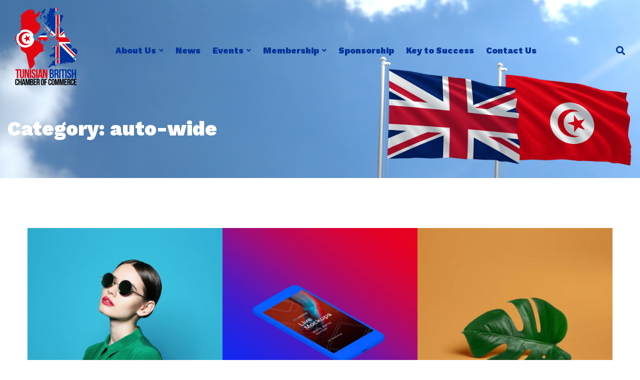

--- FILE ---
content_type: text/html; charset=UTF-8
request_url: https://www.tbcc.org.tn/portfolio-tags/auto-wide/
body_size: 49184
content:
<!DOCTYPE html>
<html lang="en-GB">
<head>
		<meta charset="UTF-8">
	<meta name="viewport" content="width=device-width, initial-scale=1">
	<link rel="profile" href="https://gmpg.org/xfn/11">
			<meta name='robots' content='index, follow, max-image-preview:large, max-snippet:-1, max-video-preview:-1' />

	<!-- This site is optimized with the Yoast SEO plugin v20.8 - https://yoast.com/wordpress/plugins/seo/ -->
	<title>auto-wide Archives - TBCC</title>
	<link rel="canonical" href="https://www.tbcc.org.tn/portfolio-tags/auto-wide/" />
	<meta property="og:locale" content="en_GB" />
	<meta property="og:type" content="article" />
	<meta property="og:title" content="auto-wide Archives - TBCC" />
	<meta property="og:url" content="https://www.tbcc.org.tn/portfolio-tags/auto-wide/" />
	<meta property="og:site_name" content="TBCC" />
	<meta name="twitter:card" content="summary_large_image" />
	<script type="application/ld+json" class="yoast-schema-graph">{"@context":"https://schema.org","@graph":[{"@type":"CollectionPage","@id":"https://www.tbcc.org.tn/portfolio-tags/auto-wide/","url":"https://www.tbcc.org.tn/portfolio-tags/auto-wide/","name":"auto-wide Archives - TBCC","isPartOf":{"@id":"https://www.tbcc.org.tn/#website"},"primaryImageOfPage":{"@id":"https://www.tbcc.org.tn/portfolio-tags/auto-wide/#primaryimage"},"image":{"@id":"https://www.tbcc.org.tn/portfolio-tags/auto-wide/#primaryimage"},"thumbnailUrl":"https://www.tbcc.org.tn/wp-content/uploads/2018/08/portfolio-08.jpg","breadcrumb":{"@id":"https://www.tbcc.org.tn/portfolio-tags/auto-wide/#breadcrumb"},"inLanguage":"en-GB"},{"@type":"ImageObject","inLanguage":"en-GB","@id":"https://www.tbcc.org.tn/portfolio-tags/auto-wide/#primaryimage","url":"https://www.tbcc.org.tn/wp-content/uploads/2018/08/portfolio-08.jpg","contentUrl":"https://www.tbcc.org.tn/wp-content/uploads/2018/08/portfolio-08.jpg","width":1920,"height":1280},{"@type":"BreadcrumbList","@id":"https://www.tbcc.org.tn/portfolio-tags/auto-wide/#breadcrumb","itemListElement":[{"@type":"ListItem","position":1,"name":"Home","item":"https://www.tbcc.org.tn/"},{"@type":"ListItem","position":2,"name":"auto-wide"}]},{"@type":"WebSite","@id":"https://www.tbcc.org.tn/#website","url":"https://www.tbcc.org.tn/","name":"TBCC","description":"Tunisian British Chamber of Commerce","potentialAction":[{"@type":"SearchAction","target":{"@type":"EntryPoint","urlTemplate":"https://www.tbcc.org.tn/?s={search_term_string}"},"query-input":"required name=search_term_string"}],"inLanguage":"en-GB"}]}</script>
	<!-- / Yoast SEO plugin. -->



<link rel="alternate" type="application/rss+xml" title="TBCC &raquo; Feed" href="https://www.tbcc.org.tn/feed/" />
<link rel="alternate" type="application/rss+xml" title="TBCC &raquo; auto-wide Portfolio Tags Feed" href="https://www.tbcc.org.tn/portfolio-tags/auto-wide/feed/" />
<link rel='stylesheet' id='wp-block-library-css' href='https://www.tbcc.org.tn/wp-includes/css/dist/block-library/style.min.css' type='text/css' media='all' />
<link rel='stylesheet' id='classic-theme-styles-css' href='https://www.tbcc.org.tn/wp-includes/css/classic-themes.min.css' type='text/css' media='all' />
<style id='global-styles-inline-css' type='text/css'>
body{--wp--preset--color--black: #000000;--wp--preset--color--cyan-bluish-gray: #abb8c3;--wp--preset--color--white: #ffffff;--wp--preset--color--pale-pink: #f78da7;--wp--preset--color--vivid-red: #cf2e2e;--wp--preset--color--luminous-vivid-orange: #ff6900;--wp--preset--color--luminous-vivid-amber: #fcb900;--wp--preset--color--light-green-cyan: #7bdcb5;--wp--preset--color--vivid-green-cyan: #00d084;--wp--preset--color--pale-cyan-blue: #8ed1fc;--wp--preset--color--vivid-cyan-blue: #0693e3;--wp--preset--color--vivid-purple: #9b51e0;--wp--preset--gradient--vivid-cyan-blue-to-vivid-purple: linear-gradient(135deg,rgba(6,147,227,1) 0%,rgb(155,81,224) 100%);--wp--preset--gradient--light-green-cyan-to-vivid-green-cyan: linear-gradient(135deg,rgb(122,220,180) 0%,rgb(0,208,130) 100%);--wp--preset--gradient--luminous-vivid-amber-to-luminous-vivid-orange: linear-gradient(135deg,rgba(252,185,0,1) 0%,rgba(255,105,0,1) 100%);--wp--preset--gradient--luminous-vivid-orange-to-vivid-red: linear-gradient(135deg,rgba(255,105,0,1) 0%,rgb(207,46,46) 100%);--wp--preset--gradient--very-light-gray-to-cyan-bluish-gray: linear-gradient(135deg,rgb(238,238,238) 0%,rgb(169,184,195) 100%);--wp--preset--gradient--cool-to-warm-spectrum: linear-gradient(135deg,rgb(74,234,220) 0%,rgb(151,120,209) 20%,rgb(207,42,186) 40%,rgb(238,44,130) 60%,rgb(251,105,98) 80%,rgb(254,248,76) 100%);--wp--preset--gradient--blush-light-purple: linear-gradient(135deg,rgb(255,206,236) 0%,rgb(152,150,240) 100%);--wp--preset--gradient--blush-bordeaux: linear-gradient(135deg,rgb(254,205,165) 0%,rgb(254,45,45) 50%,rgb(107,0,62) 100%);--wp--preset--gradient--luminous-dusk: linear-gradient(135deg,rgb(255,203,112) 0%,rgb(199,81,192) 50%,rgb(65,88,208) 100%);--wp--preset--gradient--pale-ocean: linear-gradient(135deg,rgb(255,245,203) 0%,rgb(182,227,212) 50%,rgb(51,167,181) 100%);--wp--preset--gradient--electric-grass: linear-gradient(135deg,rgb(202,248,128) 0%,rgb(113,206,126) 100%);--wp--preset--gradient--midnight: linear-gradient(135deg,rgb(2,3,129) 0%,rgb(40,116,252) 100%);--wp--preset--duotone--dark-grayscale: url('#wp-duotone-dark-grayscale');--wp--preset--duotone--grayscale: url('#wp-duotone-grayscale');--wp--preset--duotone--purple-yellow: url('#wp-duotone-purple-yellow');--wp--preset--duotone--blue-red: url('#wp-duotone-blue-red');--wp--preset--duotone--midnight: url('#wp-duotone-midnight');--wp--preset--duotone--magenta-yellow: url('#wp-duotone-magenta-yellow');--wp--preset--duotone--purple-green: url('#wp-duotone-purple-green');--wp--preset--duotone--blue-orange: url('#wp-duotone-blue-orange');--wp--preset--font-size--small: 13px;--wp--preset--font-size--medium: 20px;--wp--preset--font-size--large: 36px;--wp--preset--font-size--x-large: 42px;--wp--preset--spacing--20: 0.44rem;--wp--preset--spacing--30: 0.67rem;--wp--preset--spacing--40: 1rem;--wp--preset--spacing--50: 1.5rem;--wp--preset--spacing--60: 2.25rem;--wp--preset--spacing--70: 3.38rem;--wp--preset--spacing--80: 5.06rem;--wp--preset--shadow--natural: 6px 6px 9px rgba(0, 0, 0, 0.2);--wp--preset--shadow--deep: 12px 12px 50px rgba(0, 0, 0, 0.4);--wp--preset--shadow--sharp: 6px 6px 0px rgba(0, 0, 0, 0.2);--wp--preset--shadow--outlined: 6px 6px 0px -3px rgba(255, 255, 255, 1), 6px 6px rgba(0, 0, 0, 1);--wp--preset--shadow--crisp: 6px 6px 0px rgba(0, 0, 0, 1);}:where(.is-layout-flex){gap: 0.5em;}body .is-layout-flow > .alignleft{float: left;margin-inline-start: 0;margin-inline-end: 2em;}body .is-layout-flow > .alignright{float: right;margin-inline-start: 2em;margin-inline-end: 0;}body .is-layout-flow > .aligncenter{margin-left: auto !important;margin-right: auto !important;}body .is-layout-constrained > .alignleft{float: left;margin-inline-start: 0;margin-inline-end: 2em;}body .is-layout-constrained > .alignright{float: right;margin-inline-start: 2em;margin-inline-end: 0;}body .is-layout-constrained > .aligncenter{margin-left: auto !important;margin-right: auto !important;}body .is-layout-constrained > :where(:not(.alignleft):not(.alignright):not(.alignfull)){max-width: var(--wp--style--global--content-size);margin-left: auto !important;margin-right: auto !important;}body .is-layout-constrained > .alignwide{max-width: var(--wp--style--global--wide-size);}body .is-layout-flex{display: flex;}body .is-layout-flex{flex-wrap: wrap;align-items: center;}body .is-layout-flex > *{margin: 0;}:where(.wp-block-columns.is-layout-flex){gap: 2em;}.has-black-color{color: var(--wp--preset--color--black) !important;}.has-cyan-bluish-gray-color{color: var(--wp--preset--color--cyan-bluish-gray) !important;}.has-white-color{color: var(--wp--preset--color--white) !important;}.has-pale-pink-color{color: var(--wp--preset--color--pale-pink) !important;}.has-vivid-red-color{color: var(--wp--preset--color--vivid-red) !important;}.has-luminous-vivid-orange-color{color: var(--wp--preset--color--luminous-vivid-orange) !important;}.has-luminous-vivid-amber-color{color: var(--wp--preset--color--luminous-vivid-amber) !important;}.has-light-green-cyan-color{color: var(--wp--preset--color--light-green-cyan) !important;}.has-vivid-green-cyan-color{color: var(--wp--preset--color--vivid-green-cyan) !important;}.has-pale-cyan-blue-color{color: var(--wp--preset--color--pale-cyan-blue) !important;}.has-vivid-cyan-blue-color{color: var(--wp--preset--color--vivid-cyan-blue) !important;}.has-vivid-purple-color{color: var(--wp--preset--color--vivid-purple) !important;}.has-black-background-color{background-color: var(--wp--preset--color--black) !important;}.has-cyan-bluish-gray-background-color{background-color: var(--wp--preset--color--cyan-bluish-gray) !important;}.has-white-background-color{background-color: var(--wp--preset--color--white) !important;}.has-pale-pink-background-color{background-color: var(--wp--preset--color--pale-pink) !important;}.has-vivid-red-background-color{background-color: var(--wp--preset--color--vivid-red) !important;}.has-luminous-vivid-orange-background-color{background-color: var(--wp--preset--color--luminous-vivid-orange) !important;}.has-luminous-vivid-amber-background-color{background-color: var(--wp--preset--color--luminous-vivid-amber) !important;}.has-light-green-cyan-background-color{background-color: var(--wp--preset--color--light-green-cyan) !important;}.has-vivid-green-cyan-background-color{background-color: var(--wp--preset--color--vivid-green-cyan) !important;}.has-pale-cyan-blue-background-color{background-color: var(--wp--preset--color--pale-cyan-blue) !important;}.has-vivid-cyan-blue-background-color{background-color: var(--wp--preset--color--vivid-cyan-blue) !important;}.has-vivid-purple-background-color{background-color: var(--wp--preset--color--vivid-purple) !important;}.has-black-border-color{border-color: var(--wp--preset--color--black) !important;}.has-cyan-bluish-gray-border-color{border-color: var(--wp--preset--color--cyan-bluish-gray) !important;}.has-white-border-color{border-color: var(--wp--preset--color--white) !important;}.has-pale-pink-border-color{border-color: var(--wp--preset--color--pale-pink) !important;}.has-vivid-red-border-color{border-color: var(--wp--preset--color--vivid-red) !important;}.has-luminous-vivid-orange-border-color{border-color: var(--wp--preset--color--luminous-vivid-orange) !important;}.has-luminous-vivid-amber-border-color{border-color: var(--wp--preset--color--luminous-vivid-amber) !important;}.has-light-green-cyan-border-color{border-color: var(--wp--preset--color--light-green-cyan) !important;}.has-vivid-green-cyan-border-color{border-color: var(--wp--preset--color--vivid-green-cyan) !important;}.has-pale-cyan-blue-border-color{border-color: var(--wp--preset--color--pale-cyan-blue) !important;}.has-vivid-cyan-blue-border-color{border-color: var(--wp--preset--color--vivid-cyan-blue) !important;}.has-vivid-purple-border-color{border-color: var(--wp--preset--color--vivid-purple) !important;}.has-vivid-cyan-blue-to-vivid-purple-gradient-background{background: var(--wp--preset--gradient--vivid-cyan-blue-to-vivid-purple) !important;}.has-light-green-cyan-to-vivid-green-cyan-gradient-background{background: var(--wp--preset--gradient--light-green-cyan-to-vivid-green-cyan) !important;}.has-luminous-vivid-amber-to-luminous-vivid-orange-gradient-background{background: var(--wp--preset--gradient--luminous-vivid-amber-to-luminous-vivid-orange) !important;}.has-luminous-vivid-orange-to-vivid-red-gradient-background{background: var(--wp--preset--gradient--luminous-vivid-orange-to-vivid-red) !important;}.has-very-light-gray-to-cyan-bluish-gray-gradient-background{background: var(--wp--preset--gradient--very-light-gray-to-cyan-bluish-gray) !important;}.has-cool-to-warm-spectrum-gradient-background{background: var(--wp--preset--gradient--cool-to-warm-spectrum) !important;}.has-blush-light-purple-gradient-background{background: var(--wp--preset--gradient--blush-light-purple) !important;}.has-blush-bordeaux-gradient-background{background: var(--wp--preset--gradient--blush-bordeaux) !important;}.has-luminous-dusk-gradient-background{background: var(--wp--preset--gradient--luminous-dusk) !important;}.has-pale-ocean-gradient-background{background: var(--wp--preset--gradient--pale-ocean) !important;}.has-electric-grass-gradient-background{background: var(--wp--preset--gradient--electric-grass) !important;}.has-midnight-gradient-background{background: var(--wp--preset--gradient--midnight) !important;}.has-small-font-size{font-size: var(--wp--preset--font-size--small) !important;}.has-medium-font-size{font-size: var(--wp--preset--font-size--medium) !important;}.has-large-font-size{font-size: var(--wp--preset--font-size--large) !important;}.has-x-large-font-size{font-size: var(--wp--preset--font-size--x-large) !important;}
.wp-block-navigation a:where(:not(.wp-element-button)){color: inherit;}
:where(.wp-block-columns.is-layout-flex){gap: 2em;}
.wp-block-pullquote{font-size: 1.5em;line-height: 1.6;}
</style>
<link data-minify="1" rel='stylesheet' id='rs-plugin-settings-css' href='https://www.tbcc.org.tn/wp-content/cache/min/1/wp-content/plugins/revslider/public/assets/css/rs6.css?ver=1724668228' type='text/css' media='all' />
<style id='rs-plugin-settings-inline-css' type='text/css'>
#rs-demo-id {}
</style>
<link rel='stylesheet' id='brook-style-css' href='https://www.tbcc.org.tn/wp-content/themes/tbcc/style.min.css' type='text/css' media='all' />
<style id='brook-style-inline-css' type='text/css'>
.primary-font,input,select,textarea{font-family:Work Sans}.primary-font-important{font-family:Work Sans !important}.boxed{max-width:1200px}::-moz-selection{color:#fff;background-color:#039}::selection{color:#fff;background-color:#039}mark,blockquote:before,.growl-close:hover,.primary-color,.tm-accordion.style-01 .active .accordion-title,.tm-accordion.style-01 .accordion-title-wrapper:hover .accordion-title,.tm-accordion.style-02 .accordion-title:hover,.tm-button.style-solid.tm-button-primary,.tm-button.style-text.tm-button-primary:hover,.tm-button.style-text.tm-button-primary .button-icon,.tm-button.style-text-long-arrow.tm-button-primary,.tm-button.style-text-long-arrow .button-arrow,.tm-box-icon .tm-box-icon__btn .button-icon,.tm-box-icon .tm-box-icon__btn:hover,.tm-box-icon .icon,.tm-counter.style-01 .icon,.tm-counter.style-02 .icon,.tm-counter.style-03 .icon,.tm-counter.style-03 .number-wrap,.tm-counter.style-05 .icon,.tm-circle-progress-chart .chart-icon,.chart-legends li:hover,.tm-drop-cap.style-02 .drop-cap,.tm-product-banner-slider .tm-product-banner-btn,.tm-countdown.style-03 .second .number,.typed-text mark,.typed-text .typed-cursor,.typed-text-02 .typed-cursor,.tm-twitter.style-slider-quote .tweet-info:before,.tm-twitter.style-slider-quote .tweet-text a,.tm-twitter .tweet:before,.tm-info-boxes .box-icon,.tm-info-boxes .tm-button .button-icon,.tm-problem-solution .ps-label,.tm-instagram .instagram-user-name,.tm-mailchimp-form.style-01 .form-submit,.tm-mailchimp-form.style-02 .form-submit,.tm-grid-wrapper.filter-counter-style-01 .btn-filter.current,.tm-grid-wrapper.filter-counter-style-01 .btn-filter:hover,.tm-blog .post-title a:hover,.tm-blog .post-categories a:hover,.tm-blog.style-list .sticky .post-title,.tm-blog.style-grid-minimal .post-quote .post-quote-name,.tm-blog.style-grid-classic .post-quote-icon,.tm-blog.style-grid-classic-03 .post-categories,.tm-blog.style-grid-metro .format-quote .post-content:before,.tm-blog.style-grid-sticky .format-quote .post-content:before,.tm-heading.highlight mark,.tm-heading.modern-02 .heading,.tm-heading.modern-04 .heading,.tm-heading.link-style-02 .heading a,.tm-popup-video.style-poster-04 .video-play,.tm-product.style-grid .woosw-btn.woosw-added,.tm-product.style-grid .wooscp-btn.wooscp-btn-added,.tm-pricing .feature-icon,.tm-pricing-rotate-box .tm-pricing-list li:before,.tm-pricing-table .title,.tm-portfolio.style-carousel-auto-wide .post-categories,.tm-portfolio.style-carousel-auto-wide .post-read-more a:hover,.tm-portfolio.style-carousel-auto-wide .post-read-more .button-icon,.tm-portfolio.style-metro-with-caption .post-wrapper:hover .post-title,.tm-portfolio-featured.style-01 .post-title a:hover,.tm-case-study-slider .sub-title,.tm-restaurant-carousel.style-01 .item-price,.tm-restaurant-menu.style-2 .menu-price,.tm-icon.style-01 .icon,.tm-list .marker,.tm-list .link:hover,.tm-list.style-modern-icon .marker,.tm-timeline.style-01 .year,.tm-testimonial.style-grid .testimonial-quote-icon,.tm-testimonial.style-carousel .testimonial-quote-icon,.tm-testimonial.style-carousel-02 .testimonial-quote-icon,.tm-testimonial.style-carousel-04 .testimonial-quote-icon,.tm-testimonial.style-carousel-free-mode .testimonial-quote-icon,.tm-testimonial.style-simple-slider .testimonial-quote-icon,.tm-team-member.style-05 .position,.tm-mailchimp-form-popup .subscribe-open-popup-link,.mailchimp-form-popup-close:hover,.tm-mailchimp-form-box.style-01 .form-submit,.tm-social-networks .link:hover,.tm-social-networks.style-large-icons .link:hover,.tm-swiper .swiper-nav-button:hover,.tm-slider a:hover .heading,.woosw-area .woosw-inner .woosw-content .woosw-content-top .woosw-close:hover,.woosw-area .woosw-inner .woosw-content .woosw-content-bot .woosw-content-bot-inner .woosw-page a:hover,.woosw-continue:hover,.skin-primary .wpcf7-text.wpcf7-text,.skin-primary .wpcf7-textarea,.tm-menu .menu-price,.page-content .tm-custom-menu.style-1 .menu a:hover,.post-share a:hover,.post-share-toggle,.tagcloud a:hover,.single-post .post-meta .meta-icon,.single-post .post-meta .sl-icon,.single-post .post-categories a:hover,.single-post .entry-footer .post-share a:hover,.single-portfolio .portfolio-share a:hover,.tm-posts-widget .post-date:before,.page-sidebar .widget_pages .current-menu-item>a,.page-sidebar .widget_nav_menu .current-menu-item>a,.page-sidebar .insight-core-bmw .current-menu-item>a,.widget_recent_entries .post-date:before,.widget_search .search-submit,.widget_product_search .search-submit,body.search .page-main-content .search-form .search-submit,.page-sidebar-fixed .widget a:hover,.wpb-js-composer .vc_tta.vc_general.vc_tta-style-brook-01 .vc_tta-tab.vc_active>a,.wpb-js-composer .vc_tta.vc_general.vc_tta-style-brook-01 .vc_active .vc_tta-panel-heading,.wpb-js-composer .vc_tta.vc_general.vc_tta-style-brook-02 .vc_tta-tab:hover,.page-template-portfolio-fullscreen-type-hover-03 .page-social-networks a:hover{color:#039}.primary-color-important,.primary-color-hover-important:hover{color:#039!important}.primary-background-color,.hint--primary:after,.page-scroll-up,.widget_calendar #today,.top-bar-01 .top-bar-button,.desktop-menu .header-09 .header-special-button,.tm-accordion.style-02 .active .accordion-title,.tm-maps.overlay-style-01 .animated-dot .middle-dot,.tm-maps.overlay-style-01 .animated-dot div[class*='signal'],.tm-gallery .overlay,.tm-grid-wrapper.filter-counter-style-01 .filter-counter,.tm-blog.style-list .post-quote,.tm-blog.style-grid-sticky .post-wrapper,.tm-blog.style-grid-sticky .post-video .icon,.tm-blog.style-grid-classic .post-info:before,.tm-blog.style-grid-modern .post-read-more,.tm-blog.style-grid-modern .post-feature:after,.tm-button.tm-button-primary.style-solid:hover,.tm-icon.style-02 .icon,.tm-countdown.style-02 .number,.tm-contact-form-7.style-03 .wpcf7-form-control-wrap:after,.tm-gradation .dot,.tm-heading.below-separator .separator:after,.tm-heading.thick-separator .separator:after,.tm-heading.top-separator .separator:after,.tm-portfolio.style-carousel-auto-wide .post-title:before,.tm-mailchimp-form.style-01 .form-submit:hover,.tm-mailchimp-form.style-02 .form-submit:hover,.tm-separator.style-modern-dots .dot,.tm-team-member.style-01 .overlay,.tm-team-member.style-02 .overlay,.tm-team-member.style-03 .overlay,.tm-timeline.style-01 .dot:before,.tm-timeline.style-01 .dot:after,.tm-timeline.style-02 .dot:before,.tm-testimonial.style-grid .testimonial-item:hover,.tm-testimonial.style-grid-02 .testimonial-item:hover,.tm-testimonial.style-carousel .testimonial-item:hover,.tm-testimonial.style-carousel-02 .testimonial-item:hover,.tm-testimonial.style-carousel-03 .swiper-slide-active .testimonial-item,.tm-testimonial.style-carousel-free-mode .testimonial-item:hover,.tm-text-box.style-03,.tm-rotate-box .box,.tm-attribute-list.style-02 .item:before,.tm-slider-button.style-01 .slider-btn:hover,.tm-social-networks.style-flat-rounded-icon .item:hover .link,.tm-social-networks.style-solid-rounded-icon .item:hover .link,.tm-button.style-flat.tm-button-primary,.tm-button.style-flat-rounded.tm-button-primary,.tm-button.style-border-icon.tm-button-primary,.tm-pricing-table .tm-pricing-feature-mark,.tm-pricing-table .tm-button.tm-button-primary.tm-pricing-button:hover,.vc_progress_bar .vc_general.vc_single_bar .vc_bar,.wpb-js-composer .vc_tta.vc_general.vc_tta-style-brook-01 .vc_tta-tab.vc_active:after,.wpb-js-composer .vc_tta-style-brook-02 .vc_tta-tab.vc_active,.wpb-js-composer .vc_tta.vc_general.vc_tta-style-brook-02 .vc_active .vc_tta-panel-heading,.tm-popup-video .video-play,.tm-pricing.style-01 .tm-pricing-feature-mark,.tm-pricing .tm-pricing-button:hover,.tm-mailchimp-form-box.style-01,.tm-services-list.style-02 .service-image .blend-bg,.tm-swiper .swiper-pagination-progressbar .swiper-pagination-progressbar-fill,.tm-swiper.pagination-style-07 .progressbar .filled,.tm-swiper.pagination-style-02 .swiper-pagination-bullet:hover:before,.tm-swiper.pagination-style-02 .swiper-pagination-bullet.swiper-pagination-bullet-active:before,.tm-swiper.pagination-style-04 .swiper-pagination-bullet:hover:before,.tm-swiper.pagination-style-04 .swiper-pagination-bullet.swiper-pagination-bullet-active:before,.tm-swiper.nav-style-05 .swiper-nav-button:hover,.single-post.single-blog-style-modern .post-share-list a:hover,.single-post article.post .post-quote,.nav-links a:hover,.portfolio-details-gallery .portfolio-overlay,.widget_search .search-submit:hover,.widget_product_search .search-submit:hover,body.search .page-main-content .search-form .search-submit:hover,.tm-search-form .category-list a:hover,.select2-container--default .select2-results__option--highlighted[aria-selected],.page-links>span,.page-links>a:hover,.page-links>a:focus,.comment-nav-links li .current,.comment-nav-links li a:hover,.comment-nav-links li a:focus,.page-pagination li .current,.page-pagination li a:hover,.page-pagination li a:focus{background-color:#039}.primary-background-color-important,.primary-background-color-hover-important:hover,.lg-progress-bar .lg-progress{background-color:#039!important}.btn-view-full-map{background-color:rgba(0,51,153,0.7)}.primary-border-color,.widget_search .search-field:focus,.widget_product_search .search-field:focus,.popup-search-wrap .search-form .search-field:focus,.widget .mc4wp-form input[type=email]:focus,.tm-accordion.style-01 .active .accordion-title,.tm-button.style-flat.tm-button-primary,.tm-button.style-flat-rounded.tm-button-primary,.tm-button.style-solid.tm-button-primary,.tm-button.style-border-icon.tm-button-primary,.tm-box-icon.style-01:hover .content-wrap:before,.tm-counter.style-02:hover,.tm-timeline.style-01 .year,.tm-testimonial.style-simple-slider .testimonial-quote-icon,.tm-slider-button.style-01 .slider-btn:hover,.widget_pages .current-menu-item,.widget_nav_menu .current-menu-item,.insight-core-bmw .current-menu-item,.post-share-toggle:hover,.tm-contact-form-7.style-05 input[type='text']:focus,.tm-contact-form-7.style-05 input[type='email']:focus,.tm-contact-form-7.style-05 input[type='tel']:focus,.tm-contact-form-7.style-05 input[type='date']:focus,.tm-contact-form-7.style-05 select:focus,.tm-contact-form-7.style-05 textarea:focus,.wpb-js-composer .vc_tta.vc_general.vc_tta-style-brook-02 .vc_tta-tab.vc_active{border-color:#039}.tm-team-member.style-02:hover .photo{border-color:rgba(0,51,153,0.1)}.primary-border-color-important,.primary-border-color-hover-important:hover,.lg-outer .lg-thumb-item.active,.lg-outer .lg-thumb-item:hover,#fp-nav ul li a.active span,.fp-slidesNav ul li a.active span{border-color:#039!important}.tm-grid-wrapper.filter-counter-style-01 .filter-counter:before,.hint--primary.hint--top-left:before,.hint--primary.hint--top-right:before,.hint--primary.hint--top:before{border-top-color:#039}.hint--primary.hint--right:before{border-right-color:#039}.hint--primary.hint--bottom-left:before,.hint--primary.hint--bottom-right:before,.hint--primary.hint--bottom:before{border-bottom-color:#039}blockquote,.hint--primary.hint--left:before{border-left-color:#039}.wpb-js-composer .vc_tta.vc_general.vc_tta-style-brook-01 .vc_tta-tab.vc_active:after{box-shadow:0 0 0 8px rgba(0,51,153,0.18),0 0 0 18px rgba(0,51,153,0.18)}.testimonial-info svg *{fill:#039}.tm-heading.float-shadow .separator:after{background-image:linear-gradient(to right,rgba(0,51,153,0) 0,rgba(0,51,153,0.8) 50%,rgba(0,51,153,0) 100%)}.tm-pricing-rotate-box .title{background-color:#039;background-image:linear-gradient(-129deg,#039 0,#e20613 100%)}.tm-button.style-flat-gradient{background-color:#039;background-image:linear-gradient(to right,#039 0,#e20613 50%,#039 100%)}.tm-button.style-icon-rounded-gradient:hover{background-color:#039;background-image:linear-gradient(to right,#039 0,#e20613 100%)}.tm-blog.style-grid-classic-02 .post-info:before,.tm-blog.style-grid-classic-02 .tm-popup-video .video-play,.tm-popup-video.style-button-06 .video-play:before,.tm-popup-video.style-button-06 .video-play:after,.tm-counter.style-04 .icon i,.tm-heading.highlight-02 mark,.tm-testimonial-pagination .thumb-wrap{background-color:#039;background-image:linear-gradient(-133deg,#e20613 0,#039 100%)}.secondary-color,.tm-button.tm-button-secondary.style-solid,.tm-button.tm-button-secondary.style-text,.tm-button.tm-button-secondary.style-text:hover .button-icon,.tm-blog.style-grid-modern .post-read-more,.tm-heading.highlight-secondary-color mark,.tm-twitter.style-slider-quote .tweet-text a:hover,.related-portfolio-item .post-overlay-categories,.single-post .post-link a,.vc_tta-color-secondary.vc_tta-style-outline .vc_tta-panel .vc_tta-panel-title>a,.comment-list .comment-datetime:before{color:#e20613}.secondary-color-important,.secondary-color-hover-important:hover{color:#e20613!important}.secondary-background-color,.hint--secondary:after,.tm-button.tm-button-secondary.style-solid:hover,.tm-button.style-flat.tm-button-secondary,.tm-button.style-flat-rounded.tm-button-secondary,.tm-timeline.style-01 .content-header,.top-bar-01 .top-bar-button:hover,.tm-search-form .search-submit:hover,.vc_tta-color-secondary.vc_tta-style-classic .vc_tta-tab>a,.vc_tta-color-secondary.vc_tta-style-classic .vc_tta-panel .vc_tta-panel-heading,.vc_tta-tabs.vc_tta-color-secondary.vc_tta-style-modern .vc_tta-tab>a,.vc_tta-color-secondary.vc_tta-style-modern .vc_tta-panel .vc_tta-panel-heading,.vc_tta-color-secondary.vc_tta-style-flat .vc_tta-panel .vc_tta-panel-body,.vc_tta-color-secondary.vc_tta-style-flat .vc_tta-panel .vc_tta-panel-heading,.vc_tta-color-secondary.vc_tta-style-flat .vc_tta-tab>a,.vc_tta-color-secondary.vc_tta-style-outline .vc_tta-panel:not(.vc_active) .vc_tta-panel-heading:focus,.vc_tta-color-secondary.vc_tta-style-outline .vc_tta-panel:not(.vc_active) .vc_tta-panel-heading:hover,.vc_tta-color-secondary.vc_tta-style-outline .vc_tta-tab:not(.vc_active)>a:focus,.vc_tta-color-secondary.vc_tta-style-outline .vc_tta-tab:not(.vc_active)>a:hover{background-color:#e20613}.secondary-background-color-important,.secondary-background-color-hover-important:hover,.mejs-controls .mejs-time-rail .mejs-time-current{background-color:#e20613!important}.secondary-border-color,.tm-button.tm-button-secondary.style-solid,.vc_tta-color-secondary.vc_tta-style-classic .vc_tta-panel .vc_tta-panel-heading,.vc_tta-color-secondary.vc_tta-style-outline .vc_tta-panel .vc_tta-panel-heading,.vc_tta-color-secondary.vc_tta-style-outline .vc_tta-controls-icon::after,.vc_tta-color-secondary.vc_tta-style-outline .vc_tta-controls-icon::before,.vc_tta-color-secondary.vc_tta-style-outline .vc_tta-panel .vc_tta-panel-body,.vc_tta-color-secondary.vc_tta-style-outline .vc_tta-panel .vc_tta-panel-body::after,.vc_tta-color-secondary.vc_tta-style-outline .vc_tta-panel .vc_tta-panel-body::before,.vc_tta-tabs.vc_tta-color-secondary.vc_tta-style-outline .vc_tta-tab>a{border-color:#e20613}.secondary-border-color-important,.secondary-border-color-hover-important:hover,.tm-button.style-flat.tm-button-secondary,.tm-button.style-flat-rounded.tm-button-secondary{border-color:#e20613!important}.hint--secondary.hint--top-left:before,.hint--secondary.hint--top-right:before,.hint--secondary.hint--top:before{border-top-color:#e20613}.hint--secondary.hint--right:before{border-right-color:#e20613}.hint--secondary.hint--bottom-left:before,.hint--secondary.hint--bottom-right:before,.hint--secondary.hint--bottom:before{border-bottom-color:#e20613}.hint--secondary.hint--left:before{border-left-color:#e20613}.lg-backdrop{background-color:#000 !important}
</style>
<link data-minify="1" rel='stylesheet' id='brook-child-style-css' href='https://www.tbcc.org.tn/wp-content/cache/min/1/wp-content/themes/tbcc-child/style.css?ver=1724668228' type='text/css' media='all' />
<link data-minify="1" rel='stylesheet' id='font-awesome-css' href='https://www.tbcc.org.tn/wp-content/cache/min/1/wp-content/themes/tbcc/assets/fonts/awesome/css/fontawesome-all.min.css?ver=1724668228' type='text/css' media='all' />
<link rel='stylesheet' id='swiper-css' href='https://www.tbcc.org.tn/wp-content/themes/tbcc/assets/libs/swiper/css/swiper.min.css' type='text/css' media='all' />
<link data-minify="1" rel='stylesheet' id='spinkit-css' href='https://www.tbcc.org.tn/wp-content/cache/min/1/wp-content/themes/tbcc/assets/libs/spinkit/spinkit.css?ver=1724668228' type='text/css' media='all' />
<link data-minify="1" rel='stylesheet' id='lightgallery-css' href='https://www.tbcc.org.tn/wp-content/cache/min/1/wp-content/themes/tbcc/assets/libs/lightGallery/css/lightgallery.min.css?ver=1724668228' type='text/css' media='all' />
<link rel='stylesheet' id='perfect-scrollbar-css' href='https://www.tbcc.org.tn/wp-content/themes/tbcc/assets/libs/perfect-scrollbar/css/perfect-scrollbar.min.css' type='text/css' media='all' />
<link data-minify="1" rel='stylesheet' id='perfect-scrollbar-woosw-css' href='https://www.tbcc.org.tn/wp-content/cache/min/1/wp-content/themes/tbcc/assets/libs/perfect-scrollbar/css/custom-theme.css?ver=1724668228' type='text/css' media='all' />
<link data-minify="1" rel='stylesheet' id='js_composer_front-css' href='https://www.tbcc.org.tn/wp-content/cache/min/1/wp-content/plugins/js_composer/assets/css/js_composer.min.css?ver=1724668228' type='text/css' media='all' />
<link rel='stylesheet' id='popup-maker-site-css' href='https://www.tbcc.org.tn/wp-content/plugins/popup-maker/assets/css/pum-site.min.css' type='text/css' media='all' />
<style id='popup-maker-site-inline-css' type='text/css'>
/* Popup Google Fonts */
@import url('//fonts.googleapis.com/css?family=Montserrat:100');

/* Popup Theme 6057: tbcc */
.pum-theme-6057, .pum-theme-tbcc { background-color: rgba( 0, 0, 0, 0.70 ) } 
.pum-theme-6057 .pum-container, .pum-theme-tbcc .pum-container { padding: 0px; border-radius: 0px; border: 1px none #000000; box-shadow: 0px 10px 25px 4px rgba( 0, 0, 0, 0.50 ) } 
.pum-theme-6057 .pum-title, .pum-theme-tbcc .pum-title { color: #315b7c; text-align: left; text-shadow: 0px 0px 0px rgba( 2, 2, 2, 0.23 ); font-family: inherit; font-weight: 300; font-size: 34px; line-height: 36px } 
.pum-theme-6057 .pum-content, .pum-theme-tbcc .pum-content { color: #ffffff; font-family: inherit; font-weight: 300 } 
.pum-theme-6057 .pum-content + .pum-close, .pum-theme-tbcc .pum-content + .pum-close { position: absolute; height: 28px; width: 28px; left: auto; right: 8px; bottom: auto; top: 8px; padding: 4px; color: #ffffff; font-family: Times New Roman; font-weight: 100; font-size: 60px; line-height: 22px; border: 1px none #ffffff; border-radius: 42px; box-shadow: 0px 0px 0px 0px rgba( 2, 2, 2, 0.23 ); text-shadow: 0px 0px 0px rgba( 0, 0, 0, 0.23 ) } 

/* Popup Theme 6027: Default Theme */
.pum-theme-6027, .pum-theme-default-theme { background-color: rgba( 255, 255, 255, 1.00 ) } 
.pum-theme-6027 .pum-container, .pum-theme-default-theme .pum-container { padding: 18px; border-radius: 0px; border: 1px none #000000; box-shadow: 1px 1px 3px 0px rgba( 2, 2, 2, 0.23 ); background-color: rgba( 249, 249, 249, 1.00 ) } 
.pum-theme-6027 .pum-title, .pum-theme-default-theme .pum-title { color: #000000; text-align: left; text-shadow: 0px 0px 0px rgba( 2, 2, 2, 0.23 ); font-family: inherit; font-weight: 400; font-size: 32px; font-style: normal; line-height: 36px } 
.pum-theme-6027 .pum-content, .pum-theme-default-theme .pum-content { color: #8c8c8c; font-family: inherit; font-weight: 400; font-style: inherit } 
.pum-theme-6027 .pum-content + .pum-close, .pum-theme-default-theme .pum-content + .pum-close { position: absolute; height: auto; width: auto; left: auto; right: 0px; bottom: auto; top: 0px; padding: 8px; color: #ffffff; font-family: inherit; font-weight: 400; font-size: 12px; font-style: inherit; line-height: 36px; border: 1px none #ffffff; border-radius: 0px; box-shadow: 1px 1px 3px 0px rgba( 2, 2, 2, 0.23 ); text-shadow: 0px 0px 0px rgba( 0, 0, 0, 0.23 ); background-color: rgba( 0, 183, 205, 1.00 ) } 

/* Popup Theme 6028: Light Box */
.pum-theme-6028, .pum-theme-lightbox { background-color: rgba( 0, 0, 0, 0.60 ) } 
.pum-theme-6028 .pum-container, .pum-theme-lightbox .pum-container { padding: 18px; border-radius: 3px; border: 8px solid #000000; box-shadow: 0px 0px 30px 0px rgba( 2, 2, 2, 1.00 ); background-color: rgba( 255, 255, 255, 1.00 ) } 
.pum-theme-6028 .pum-title, .pum-theme-lightbox .pum-title { color: #000000; text-align: left; text-shadow: 0px 0px 0px rgba( 2, 2, 2, 0.23 ); font-family: inherit; font-weight: 100; font-size: 32px; line-height: 36px } 
.pum-theme-6028 .pum-content, .pum-theme-lightbox .pum-content { color: #000000; font-family: inherit; font-weight: 100 } 
.pum-theme-6028 .pum-content + .pum-close, .pum-theme-lightbox .pum-content + .pum-close { position: absolute; height: 26px; width: 26px; left: auto; right: -13px; bottom: auto; top: -13px; padding: 0px; color: #ffffff; font-family: Arial; font-weight: 100; font-size: 24px; line-height: 24px; border: 2px solid #ffffff; border-radius: 26px; box-shadow: 0px 0px 15px 1px rgba( 2, 2, 2, 0.75 ); text-shadow: 0px 0px 0px rgba( 0, 0, 0, 0.23 ); background-color: rgba( 0, 0, 0, 1.00 ) } 

/* Popup Theme 6029: Enterprise Blue */
.pum-theme-6029, .pum-theme-enterprise-blue { background-color: rgba( 0, 0, 0, 0.70 ) } 
.pum-theme-6029 .pum-container, .pum-theme-enterprise-blue .pum-container { padding: 28px; border-radius: 5px; border: 1px none #000000; box-shadow: 0px 10px 25px 4px rgba( 2, 2, 2, 0.50 ); background-color: rgba( 255, 255, 255, 1.00 ) } 
.pum-theme-6029 .pum-title, .pum-theme-enterprise-blue .pum-title { color: #315b7c; text-align: left; text-shadow: 0px 0px 0px rgba( 2, 2, 2, 0.23 ); font-family: inherit; font-weight: 100; font-size: 34px; line-height: 36px } 
.pum-theme-6029 .pum-content, .pum-theme-enterprise-blue .pum-content { color: #2d2d2d; font-family: inherit; font-weight: 100 } 
.pum-theme-6029 .pum-content + .pum-close, .pum-theme-enterprise-blue .pum-content + .pum-close { position: absolute; height: 28px; width: 28px; left: auto; right: 8px; bottom: auto; top: 8px; padding: 4px; color: #ffffff; font-family: Times New Roman; font-weight: 100; font-size: 20px; line-height: 20px; border: 1px none #ffffff; border-radius: 42px; box-shadow: 0px 0px 0px 0px rgba( 2, 2, 2, 0.23 ); text-shadow: 0px 0px 0px rgba( 0, 0, 0, 0.23 ); background-color: rgba( 49, 91, 124, 1.00 ) } 

/* Popup Theme 6030: Hello Box */
.pum-theme-6030, .pum-theme-hello-box { background-color: rgba( 0, 0, 0, 0.75 ) } 
.pum-theme-6030 .pum-container, .pum-theme-hello-box .pum-container { padding: 30px; border-radius: 80px; border: 14px solid #81d742; box-shadow: 0px 0px 0px 0px rgba( 2, 2, 2, 0.00 ); background-color: rgba( 255, 255, 255, 1.00 ) } 
.pum-theme-6030 .pum-title, .pum-theme-hello-box .pum-title { color: #2d2d2d; text-align: left; text-shadow: 0px 0px 0px rgba( 2, 2, 2, 0.23 ); font-family: Montserrat; font-weight: 100; font-size: 32px; line-height: 36px } 
.pum-theme-6030 .pum-content, .pum-theme-hello-box .pum-content { color: #2d2d2d; font-family: inherit; font-weight: 100 } 
.pum-theme-6030 .pum-content + .pum-close, .pum-theme-hello-box .pum-content + .pum-close { position: absolute; height: auto; width: auto; left: auto; right: -30px; bottom: auto; top: -30px; padding: 0px; color: #2d2d2d; font-family: Times New Roman; font-weight: 100; font-size: 32px; line-height: 28px; border: 1px none #ffffff; border-radius: 28px; box-shadow: 0px 0px 0px 0px rgba( 2, 2, 2, 0.23 ); text-shadow: 0px 0px 0px rgba( 0, 0, 0, 0.23 ); background-color: rgba( 255, 255, 255, 1.00 ) } 

/* Popup Theme 6031: Cutting Edge */
.pum-theme-6031, .pum-theme-cutting-edge { background-color: rgba( 0, 0, 0, 0.50 ) } 
.pum-theme-6031 .pum-container, .pum-theme-cutting-edge .pum-container { padding: 18px; border-radius: 0px; border: 1px none #000000; box-shadow: 0px 10px 25px 0px rgba( 2, 2, 2, 0.50 ); background-color: rgba( 30, 115, 190, 1.00 ) } 
.pum-theme-6031 .pum-title, .pum-theme-cutting-edge .pum-title { color: #ffffff; text-align: left; text-shadow: 0px 0px 0px rgba( 2, 2, 2, 0.23 ); font-family: Sans-Serif; font-weight: 100; font-size: 26px; line-height: 28px } 
.pum-theme-6031 .pum-content, .pum-theme-cutting-edge .pum-content { color: #ffffff; font-family: inherit; font-weight: 100 } 
.pum-theme-6031 .pum-content + .pum-close, .pum-theme-cutting-edge .pum-content + .pum-close { position: absolute; height: 24px; width: 24px; left: auto; right: 0px; bottom: auto; top: 0px; padding: 0px; color: #1e73be; font-family: Times New Roman; font-weight: 100; font-size: 32px; line-height: 24px; border: 1px none #ffffff; border-radius: 0px; box-shadow: -1px 1px 1px 0px rgba( 2, 2, 2, 0.10 ); text-shadow: -1px 1px 1px rgba( 0, 0, 0, 0.10 ); background-color: rgba( 238, 238, 34, 1.00 ) } 

/* Popup Theme 6032: Framed Border */
.pum-theme-6032, .pum-theme-framed-border { background-color: rgba( 255, 255, 255, 0.50 ) } 
.pum-theme-6032 .pum-container, .pum-theme-framed-border .pum-container { padding: 18px; border-radius: 0px; border: 20px outset #dd3333; box-shadow: 1px 1px 3px 0px rgba( 2, 2, 2, 0.97 ) inset; background-color: rgba( 255, 251, 239, 1.00 ) } 
.pum-theme-6032 .pum-title, .pum-theme-framed-border .pum-title { color: #000000; text-align: left; text-shadow: 0px 0px 0px rgba( 2, 2, 2, 0.23 ); font-family: inherit; font-weight: 100; font-size: 32px; line-height: 36px } 
.pum-theme-6032 .pum-content, .pum-theme-framed-border .pum-content { color: #2d2d2d; font-family: inherit; font-weight: 100 } 
.pum-theme-6032 .pum-content + .pum-close, .pum-theme-framed-border .pum-content + .pum-close { position: absolute; height: 20px; width: 20px; left: auto; right: -20px; bottom: auto; top: -20px; padding: 0px; color: #ffffff; font-family: Tahoma; font-weight: 700; font-size: 16px; line-height: 18px; border: 1px none #ffffff; border-radius: 0px; box-shadow: 0px 0px 0px 0px rgba( 2, 2, 2, 0.23 ); text-shadow: 0px 0px 0px rgba( 0, 0, 0, 0.23 ); background-color: rgba( 0, 0, 0, 0.55 ) } 

/* Popup Theme 6033: Floating Bar - Soft Blue */
.pum-theme-6033, .pum-theme-floating-bar { background-color: rgba( 255, 255, 255, 0.00 ) } 
.pum-theme-6033 .pum-container, .pum-theme-floating-bar .pum-container { padding: 8px; border-radius: 0px; border: 1px none #000000; box-shadow: 1px 1px 3px 0px rgba( 2, 2, 2, 0.23 ); background-color: rgba( 238, 246, 252, 1.00 ) } 
.pum-theme-6033 .pum-title, .pum-theme-floating-bar .pum-title { color: #505050; text-align: left; text-shadow: 0px 0px 0px rgba( 2, 2, 2, 0.23 ); font-family: inherit; font-weight: 400; font-size: 32px; line-height: 36px } 
.pum-theme-6033 .pum-content, .pum-theme-floating-bar .pum-content { color: #505050; font-family: inherit; font-weight: 400 } 
.pum-theme-6033 .pum-content + .pum-close, .pum-theme-floating-bar .pum-content + .pum-close { position: absolute; height: 18px; width: 18px; left: auto; right: 5px; bottom: auto; top: 50%; padding: 0px; color: #505050; font-family: Sans-Serif; font-weight: 700; font-size: 15px; line-height: 18px; border: 1px solid #505050; border-radius: 15px; box-shadow: 0px 0px 0px 0px rgba( 2, 2, 2, 0.00 ); text-shadow: 0px 0px 0px rgba( 0, 0, 0, 0.00 ); background-color: rgba( 255, 255, 255, 0.00 ); transform: translate(0, -50%) } 

/* Popup Theme 6034: Content Only - For use with page builders or block editor */
.pum-theme-6034, .pum-theme-content-only { background-color: rgba( 0, 0, 0, 0.70 ) } 
.pum-theme-6034 .pum-container, .pum-theme-content-only .pum-container { padding: 0px; border-radius: 0px; border: 1px none #000000; box-shadow: 0px 0px 0px 0px rgba( 2, 2, 2, 0.00 ) } 
.pum-theme-6034 .pum-title, .pum-theme-content-only .pum-title { color: #000000; text-align: left; text-shadow: 0px 0px 0px rgba( 2, 2, 2, 0.23 ); font-family: inherit; font-weight: 400; font-size: 32px; line-height: 36px } 
.pum-theme-6034 .pum-content, .pum-theme-content-only .pum-content { color: #8c8c8c; font-family: inherit; font-weight: 400 } 
.pum-theme-6034 .pum-content + .pum-close, .pum-theme-content-only .pum-content + .pum-close { position: absolute; height: 18px; width: 18px; left: auto; right: 7px; bottom: auto; top: 7px; padding: 0px; color: #000000; font-family: inherit; font-weight: 700; font-size: 20px; line-height: 20px; border: 1px none #ffffff; border-radius: 15px; box-shadow: 0px 0px 0px 0px rgba( 2, 2, 2, 0.00 ); text-shadow: 0px 0px 0px rgba( 0, 0, 0, 0.00 ); background-color: rgba( 255, 255, 255, 0.00 ) } 

#pum-10730 {z-index: 1999999999}
#pum-7272 {z-index: 1999999999}
#pum-9134 {z-index: 1999999999}
#pum-9902 {z-index: 1999999999}
#pum-9568 {z-index: 1999999999}
#pum-8071 {z-index: 1999999999}
#pum-8417 {z-index: 1999999999}
#pum-6214 {z-index: 1999999999}
#pum-8449 {z-index: 1999999999}
#pum-7289 {z-index: 1999999999}
#pum-9559 {z-index: 1999999999}
#pum-6040 {z-index: 1999999999}
#pum-7267 {z-index: 1999999999}
#pum-7415 {z-index: 1999999999}
#pum-9113 {z-index: 1999999999}
#pum-7281 {z-index: 1999999999}
#pum-9119 {z-index: 1999999999}
#pum-7285 {z-index: 1999999999}
#pum-8079 {z-index: 1999999999}
#pum-7421 {z-index: 1999999999}
#pum-7276 {z-index: 1999999999}
#pum-8429 {z-index: 1999999999}
#pum-8949 {z-index: 1999999999}
#pum-8005 {z-index: 1999999999}
#pum-6035 {z-index: 1999999999}

</style>
<link data-minify="1" rel='stylesheet' id='cf7cf-style-css' href='https://www.tbcc.org.tn/wp-content/cache/min/1/wp-content/plugins/cf7-conditional-fields/style.css?ver=1724668228' type='text/css' media='all' />
<style id='rocket-lazyload-inline-css' type='text/css'>
.rll-youtube-player{position:relative;padding-bottom:56.23%;height:0;overflow:hidden;max-width:100%;}.rll-youtube-player:focus-within{outline: 2px solid currentColor;outline-offset: 5px;}.rll-youtube-player iframe{position:absolute;top:0;left:0;width:100%;height:100%;z-index:100;background:0 0}.rll-youtube-player img{bottom:0;display:block;left:0;margin:auto;max-width:100%;width:100%;position:absolute;right:0;top:0;border:none;height:auto;-webkit-transition:.4s all;-moz-transition:.4s all;transition:.4s all}.rll-youtube-player img:hover{-webkit-filter:brightness(75%)}.rll-youtube-player .play{height:100%;width:100%;left:0;top:0;position:absolute;background:url(https://www.tbcc.org.tn/wp-content/plugins/wp-rocket/assets/img/youtube.png) no-repeat center;background-color: transparent !important;cursor:pointer;border:none;}
</style>
<script type='text/javascript' src='https://www.tbcc.org.tn/wp-includes/js/jquery/jquery.min.js' id='jquery-core-js'></script>
<script type='text/javascript' src='https://www.tbcc.org.tn/wp-includes/js/jquery/jquery-migrate.min.js' id='jquery-migrate-js'></script>
<script type='text/javascript' src='https://www.tbcc.org.tn/wp-content/plugins/revslider/public/assets/js/rbtools.min.js' id='tp-tools-js' defer></script>
<script type='text/javascript' src='https://www.tbcc.org.tn/wp-content/plugins/revslider/public/assets/js/rs6.min.js' id='revmin-js' defer></script>
<link rel="https://api.w.org/" href="https://www.tbcc.org.tn/wp-json/" /><link rel="EditURI" type="application/rsd+xml" title="RSD" href="https://www.tbcc.org.tn/xmlrpc.php?rsd" />
<link rel="wlwmanifest" type="application/wlwmanifest+xml" href="https://www.tbcc.org.tn/wp-includes/wlwmanifest.xml" />
<meta name="generator" content="WordPress 6.2.2" />

<link data-minify="1" rel='stylesheet' id='8534-css' href='https://www.tbcc.org.tn/wp-content/cache/min/1/wp-content/uploads/custom-css-js/8534.css?ver=1724668228' type="text/css" media='all' />

<script data-minify="1" type="text/javascript" src='https://www.tbcc.org.tn/wp-content/cache/min/1/wp-content/uploads/custom-css-js/5890.js?ver=1724668228' defer></script>
<!-- HFCM by 99 Robots - Snippet # 2:  -->
<!-- Global site tag (gtag.js) - Google Analytics -->
<script async src="https://www.googletagmanager.com/gtag/js?id=G-KH96375C6D"></script>
<script>
  window.dataLayer = window.dataLayer || [];
  function gtag(){dataLayer.push(arguments);}
  gtag('js', new Date());

  gtag('config', 'G-KH96375C6D');
</script>
<!-- /end HFCM by 99 Robots -->
<meta name="generator" content="Powered by WPBakery Page Builder - drag and drop page builder for WordPress."/>
<meta name="generator" content="Powered by Slider Revolution 6.4.2 - responsive, Mobile-Friendly Slider Plugin for WordPress with comfortable drag and drop interface." />
<link rel="icon" href="https://www.tbcc.org.tn/wp-content/uploads/2021/06/favicon-TBCC.svg" sizes="32x32" />
<link rel="icon" href="https://www.tbcc.org.tn/wp-content/uploads/2021/06/favicon-TBCC.svg" sizes="192x192" />
<link rel="apple-touch-icon" href="https://www.tbcc.org.tn/wp-content/uploads/2021/06/favicon-TBCC.svg" />
<meta name="msapplication-TileImage" content="https://www.tbcc.org.tn/wp-content/uploads/2021/06/favicon-TBCC.svg" />
<script type="text/javascript">function setREVStartSize(e){
			//window.requestAnimationFrame(function() {				 
				window.RSIW = window.RSIW===undefined ? window.innerWidth : window.RSIW;	
				window.RSIH = window.RSIH===undefined ? window.innerHeight : window.RSIH;	
				try {								
					var pw = document.getElementById(e.c).parentNode.offsetWidth,
						newh;
					pw = pw===0 || isNaN(pw) ? window.RSIW : pw;
					e.tabw = e.tabw===undefined ? 0 : parseInt(e.tabw);
					e.thumbw = e.thumbw===undefined ? 0 : parseInt(e.thumbw);
					e.tabh = e.tabh===undefined ? 0 : parseInt(e.tabh);
					e.thumbh = e.thumbh===undefined ? 0 : parseInt(e.thumbh);
					e.tabhide = e.tabhide===undefined ? 0 : parseInt(e.tabhide);
					e.thumbhide = e.thumbhide===undefined ? 0 : parseInt(e.thumbhide);
					e.mh = e.mh===undefined || e.mh=="" || e.mh==="auto" ? 0 : parseInt(e.mh,0);		
					if(e.layout==="fullscreen" || e.l==="fullscreen") 						
						newh = Math.max(e.mh,window.RSIH);					
					else{					
						e.gw = Array.isArray(e.gw) ? e.gw : [e.gw];
						for (var i in e.rl) if (e.gw[i]===undefined || e.gw[i]===0) e.gw[i] = e.gw[i-1];					
						e.gh = e.el===undefined || e.el==="" || (Array.isArray(e.el) && e.el.length==0)? e.gh : e.el;
						e.gh = Array.isArray(e.gh) ? e.gh : [e.gh];
						for (var i in e.rl) if (e.gh[i]===undefined || e.gh[i]===0) e.gh[i] = e.gh[i-1];
											
						var nl = new Array(e.rl.length),
							ix = 0,						
							sl;					
						e.tabw = e.tabhide>=pw ? 0 : e.tabw;
						e.thumbw = e.thumbhide>=pw ? 0 : e.thumbw;
						e.tabh = e.tabhide>=pw ? 0 : e.tabh;
						e.thumbh = e.thumbhide>=pw ? 0 : e.thumbh;					
						for (var i in e.rl) nl[i] = e.rl[i]<window.RSIW ? 0 : e.rl[i];
						sl = nl[0];									
						for (var i in nl) if (sl>nl[i] && nl[i]>0) { sl = nl[i]; ix=i;}															
						var m = pw>(e.gw[ix]+e.tabw+e.thumbw) ? 1 : (pw-(e.tabw+e.thumbw)) / (e.gw[ix]);					
						newh =  (e.gh[ix] * m) + (e.tabh + e.thumbh);
					}				
					if(window.rs_init_css===undefined) window.rs_init_css = document.head.appendChild(document.createElement("style"));					
					document.getElementById(e.c).height = newh+"px";
					window.rs_init_css.innerHTML += "#"+e.c+"_wrapper { height: "+newh+"px }";				
				} catch(e){
					console.log("Failure at Presize of Slider:" + e)
				}					   
			//});
		  };</script>
<style id="kirki-inline-styles">.top-bar-01{padding-top:0px;padding-bottom:0px;background-color:#fff;border-bottom-width:1px;border-bottom-color:#eee;color:#999;}.top-bar-01, .top-bar-01 a{letter-spacing:0px;line-height:1.78;font-size:14px;}.top-bar-01 a{color:#999;}.top-bar-01 a:hover, .top-bar-01 a:focus{color:#0038E3;}.top-bar-01 .top-bar-text-wrap, .top-bar-01 .top-bar-social-network, .top-bar-01 .top-bar-social-network .social-link + .social-link{border-left-width:1px;border-color:#eeeeee;}.top-bar-01 .top-bar-text-wrap, .top-bar-01 .top-bar-social-network{border-right-width:1px;}.headroom--not-top .page-header-inner .header-wrap{min-height:80px;}.headroom--not-top .page-header-inner{padding-top:0px!important;padding-bottom:0px!important;}.desktop-menu .headroom--not-top.headroom--not-top .menu--primary .menu__container > li > a,.desktop-menu .headroom--not-top.headroom--not-top .menu--primary .menu__container > ul > li >a{padding-top:31px;padding-bottom:31px;padding-left:13px;padding-right:13px;}.header-01 .page-header-inner{border-bottom-width:0px;border-color:#eee;background-repeat:no-repeat;background-position:center center;background-attachment:scroll;-webkit-background-size:cover;-moz-background-size:cover;-ms-background-size:cover;-o-background-size:cover;background-size:cover;}.header-01 .wpml-ls-item-toggle, .header-01 .page-open-mobile-menu i, .header-01 .popup-search-wrap i, .header-01 .mini-cart .mini-cart-icon{color:#222;}.header-01 .page-open-mobile-menu:hover i, .header-01 .popup-search-wrap:hover i, .header-01 .mini-cart .mini-cart-icon:hover{color:#0038E3;}.header-01 .wpml-ls-slot-shortcode_actions:hover > .js-wpml-ls-item-toggle{color:#0038E3!important;}.header-01 .mini-cart .mini-cart-icon:after{background-color:rgba(0, 0, 0, 0);color:#222;}.desktop-menu .header-01 .menu__container{margin-top:0px;margin-bottom:0px;margin-left:0px;margin-right:0px;}.desktop-menu .header-01 .menu--primary .menu__container > li > a{padding-top:51px;padding-bottom:51px;padding-left:15px;padding-right:15px;}.desktop-menu .header-01 .menu--primary .menu__container > li{margin-top:0px;margin-bottom:0px;margin-left:0px;margin-right:0px;}.header-01 .menu--primary a{line-height:1.18;font-size:16px;color:#222222;}.header-01 .menu--primary li:hover > a, .header-01 .menu--primary > ul > li > a:hover, .header-01 .menu--primary > ul > li > a:focus, .header-01 .menu--primary .current-menu-ancestor > a, .header-01 .menu--primary .current-menu-item > a{color:#0038E3;}.header-01.headroom--not-top .page-header-inner{background:#ffffff;background-color:#ffffff;background-repeat:no-repeat;background-position:center center;background-attachment:scroll;-webkit-background-size:cover;-moz-background-size:cover;-ms-background-size:cover;-o-background-size:cover;background-size:cover;}.header-02 .page-header-inner{border-bottom-width:0px;border-color:rgba(255, 255, 255, 0.3);background-repeat:no-repeat;background-position:center center;background-attachment:scroll;-webkit-background-size:cover;-moz-background-size:cover;-ms-background-size:cover;-o-background-size:cover;background-size:cover;}.header-02 .wpml-ls-item-toggle, .header-02 .page-open-mobile-menu i, .header-02 .popup-search-wrap i, .header-02 .mini-cart .mini-cart-icon{color:#fff;}.header-02 .page-open-mobile-menu:hover i, .header-02 .popup-search-wrap:hover i, .header-02 .mini-cart .mini-cart-icon:hover{color:#fff;}.header-02 .wpml-ls-slot-shortcode_actions:hover > .js-wpml-ls-item-toggle{color:#fff!important;}.header-02 .mini-cart .mini-cart-icon:after{background-color:rgba(0, 0, 0, 0);color:#fff;}.desktop-menu .header-02 .menu__container{margin-top:0px;margin-bottom:0px;margin-left:0px;margin-right:0px;}.desktop-menu .header-02 .menu--primary .menu__container > li > a{padding-top:41px;padding-bottom:41px;padding-left:15px;padding-right:15px;}.desktop-menu .header-02 .menu--primary .menu__container > li{margin-top:0px;margin-bottom:0px;margin-left:0px;margin-right:0px;}.header-02 .menu--primary a{line-height:1.18;font-size:16px;color:#fff;}.header-02 .menu--primary li:hover > a, .header-02 .menu--primary > ul > li > a:hover, .header-02 .menu--primary > ul > li > a:focus, .header-02 .menu--primary .current-menu-ancestor > a, .header-02 .menu--primary .current-menu-item > a{color:#fff;}.header-02.headroom--not-top .page-header-inner{background:rgba(0, 0, 0, 0.9);background-color:rgba(0, 0, 0, 0.9);background-repeat:no-repeat;background-position:center center;background-attachment:scroll;-webkit-background-size:cover;-moz-background-size:cover;-ms-background-size:cover;-o-background-size:cover;background-size:cover;}.header-03 .page-header-inner{border-bottom-width:0px;border-color:rgba(255, 255, 255, 0.3);background-repeat:no-repeat;background-position:center center;background-attachment:scroll;-webkit-background-size:cover;-moz-background-size:cover;-ms-background-size:cover;-o-background-size:cover;background-size:cover;}.header-03 .wpml-ls-item-toggle, .header-03 .page-open-mobile-menu i, .header-03 .popup-search-wrap i, .header-03 .mini-cart .mini-cart-icon{color:#fff;}.header-03 .page-open-mobile-menu:hover i, .header-03 .popup-search-wrap:hover i, .header-03 .mini-cart .mini-cart-icon:hover{color:#fff;}.header-03 .wpml-ls-slot-shortcode_actions:hover > .js-wpml-ls-item-toggle{color:#fff!important;}.header-03 .mini-cart .mini-cart-icon:after{background-color:#fff;color:#222;}.desktop-menu .header-03 .menu__container{margin-top:0px;margin-bottom:0px;margin-left:0px;margin-right:0px;}.desktop-menu .header-03 .menu--primary .menu__container > li > a{padding-top:41px;padding-bottom:41px;padding-left:15px;padding-right:15px;}.desktop-menu .header-03 .menu--primary .menu__container > li{margin-top:0px;margin-bottom:0px;margin-left:0px;margin-right:0px;}.header-03 .menu--primary a{line-height:1.18;font-size:16px;color:#fff;}.header-03 .menu--primary li:hover > a, .header-03 .menu--primary > ul > li > a:hover, .header-03 .menu--primary > ul > li > a:focus, .header-03 .menu--primary .current-menu-ancestor > a, .header-03 .menu--primary .current-menu-item > a{color:#fff;}.header-03.headroom--not-top .page-header-inner{background:rgba(0, 0, 0, 0.9);background-color:rgba(0, 0, 0, 0.9);background-repeat:no-repeat;background-position:center center;background-attachment:scroll;-webkit-background-size:cover;-moz-background-size:cover;-ms-background-size:cover;-o-background-size:cover;background-size:cover;}.header-04 .page-header-inner{border-right-width:0px;border-color:rgba(0, 0, 0, 0);background:#fff;background-color:#fff;background-repeat:no-repeat;background-position:center center;background-attachment:scroll;-webkit-box-shadow:0 -9px 25px rgba(0,0,0,.03);-moz-box-shadow:0 -9px 25px rgba(0,0,0,.03);box-shadow:0 -9px 25px rgba(0,0,0,.03);-webkit-background-size:cover;-moz-background-size:cover;-ms-background-size:cover;-o-background-size:cover;background-size:cover;}.header-04 .header-social-networks a, .header-04 .page-open-main-menu, .header-04 .page-open-mobile-menu i, .header-04 .popup-search-wrap i, .header-04 .mini-cart .mini-cart-icon{color:#111;}.header-04 .header-social-networks a:hover, .header-04 .popup-search-wrap:hover i, .header-04 .mini-cart .mini-cart-icon:hover, .header-04 .page-open-main-menu:hover, .header-04 .page-open-mobile-menu:hover i{color:#AC61EE;}.header-04 .mini-cart .mini-cart-icon:after{background-color:#C90819;color:#fff;}.header-04.headroom--not-top .page-header-inner{background:#ffffff;background-color:#ffffff;background-repeat:no-repeat;background-position:center center;background-attachment:scroll;-webkit-background-size:cover;-moz-background-size:cover;-ms-background-size:cover;-o-background-size:cover;background-size:cover;}.header-05 .page-header-inner{border-bottom-width:0px;border-color:rgba(255, 255, 255, 0.3);background-repeat:no-repeat;background-position:center center;background-attachment:scroll;-webkit-background-size:cover;-moz-background-size:cover;-ms-background-size:cover;-o-background-size:cover;background-size:cover;}.header-05 .wpml-ls-item-toggle, .header-05 .page-open-mobile-menu i, .header-05 .popup-search-wrap i, .header-05 .mini-cart .mini-cart-icon{color:#222;}.header-05 .page-open-mobile-menu:hover i, .header-05 .popup-search-wrap:hover i, .header-05 .mini-cart .mini-cart-icon:hover{color:#222;}.header-05 .wpml-ls-slot-shortcode_actions:hover > .js-wpml-ls-item-toggle{color:#222!important;}.header-05 .mini-cart .mini-cart-icon:after{background-color:#222;color:#fff;}.desktop-menu .header-05 .menu__container{margin-top:0px;margin-bottom:0px;margin-left:0px;margin-right:0px;}.desktop-menu .header-05 .menu--primary .menu__container > li > a{padding-top:41px;padding-bottom:41px;padding-left:15px;padding-right:15px;}.desktop-menu .header-05 .menu--primary .menu__container > li{margin-top:0px;margin-bottom:0px;margin-left:0px;margin-right:0px;}.header-05 .menu--primary a{line-height:1.18;font-size:16px;color:#222;}.header-05 .menu--primary li:hover > a, .header-05 .menu--primary > ul > li > a:hover, .header-05 .menu--primary > ul > li > a:focus, .header-05 .menu--primary .current-menu-ancestor > a, .header-05 .menu--primary .current-menu-item > a{color:#222;}.header-05.headroom--not-top .page-header-inner{background:#fff;background-color:#fff;background-repeat:no-repeat;background-position:center center;background-attachment:scroll;-webkit-background-size:cover;-moz-background-size:cover;-ms-background-size:cover;-o-background-size:cover;background-size:cover;}.header-06 .page-header-inner{border-bottom-width:0px;border-color:rgba(255, 255, 255, 0.3);background-repeat:no-repeat;background-position:center center;background-attachment:scroll;-webkit-background-size:cover;-moz-background-size:cover;-ms-background-size:cover;-o-background-size:cover;background-size:cover;}.header-06 .wpml-ls-item-toggle, .header-06 .page-open-mobile-menu i, .header-06 .popup-search-wrap i, .header-06 .mini-cart .mini-cart-icon{color:#222;}.header-06 .page-open-mobile-menu:hover i, .header-06 .popup-search-wrap:hover i, .header-06 .mini-cart .mini-cart-icon:hover{color:#222;}.header-06 .wpml-ls-slot-shortcode_actions:hover > .js-wpml-ls-item-toggle{color:#222!important;}.header-06 .mini-cart .mini-cart-icon:after{background-color:#222;color:#fff;}.desktop-menu .header-06 .menu__container{margin-top:0px;margin-bottom:0px;margin-left:0px;margin-right:0px;}.desktop-menu .header-06 .menu--primary .menu__container > li > a{padding-top:57px;padding-bottom:57px;padding-left:18px;padding-right:18px;}.desktop-menu .header-06 .menu--primary .menu__container > li{margin-top:0px;margin-bottom:0px;margin-left:0px;margin-right:0px;}.header-06 .menu--primary a{line-height:1.18;font-size:16px;color:#222;}.header-06 .menu--primary li:hover > a, .header-06 .menu--primary > ul > li > a:hover, .header-06 .menu--primary > ul > li > a:focus, .header-06 .menu--primary .current-menu-ancestor > a, .header-06 .menu--primary .current-menu-item > a{color:#222;}.header-06.headroom--not-top .page-header-inner{background:#fff;background-color:#fff;background-repeat:no-repeat;background-position:center center;background-attachment:scroll;-webkit-background-size:cover;-moz-background-size:cover;-ms-background-size:cover;-o-background-size:cover;background-size:cover;}.header-07 .page-header-inner{border-bottom-width:0px;border-color:#222;background-repeat:no-repeat;background-position:center center;background-attachment:scroll;-webkit-background-size:cover;-moz-background-size:cover;-ms-background-size:cover;-o-background-size:cover;background-size:cover;}.header-07.headroom--top .header-wrap{padding-top:25px;padding-bottom:25px;padding-left:0px;padding-right:0px;}.header-07 .wpml-ls-item-toggle, .header-07 .page-open-mobile-menu, .header-07 .page-open-main-menu, .header-07 .popup-search-wrap i, .header-07 .mini-cart .mini-cart-icon{color:#222;}.header-07 .page-open-main-menu:hover, .header-07 .page-open-mobile-menu:hover i, .header-07 .popup-search-wrap:hover i, .header-07 .mini-cart .mini-cart-icon:hover{color:#0038E3;}.header-07 .wpml-ls-slot-shortcode_actions:hover > .js-wpml-ls-item-toggle{color:#0038E3!important;}.header-07 .mini-cart .mini-cart-icon:after{background-color:#222;color:#fff;}.desktop-menu .header-07 .menu__container{margin-top:0px;margin-bottom:0px;margin-left:0px;margin-right:0px;}.desktop-menu .header-07 .menu--primary .menu__container > li > a{padding-top:57px;padding-bottom:57px;padding-left:18px;padding-right:18px;}.header-07.headroom--not-top .page-header-inner{background:#fff;background-color:#fff;background-repeat:no-repeat;background-position:center center;background-attachment:scroll;-webkit-background-size:cover;-moz-background-size:cover;-ms-background-size:cover;-o-background-size:cover;background-size:cover;}.header-08 .page-header-inner{border-bottom-width:0px;border-color:rgba(255, 255, 255, 0.3);background-repeat:no-repeat;background-position:center center;background-attachment:scroll;-webkit-background-size:cover;-moz-background-size:cover;-ms-background-size:cover;-o-background-size:cover;background-size:cover;}.header-08.headroom--top .header-wrap{padding-top:25px;padding-bottom:25px;padding-left:0px;padding-right:0px;}.header-08 .wpml-ls-item-toggle, .header-08 .page-open-mobile-menu, .header-08 .page-open-main-menu, .header-08 .popup-search-wrap i, .header-08 .mini-cart .mini-cart-icon{color:#003399;}.header-08 .page-open-main-menu:hover, .header-08 .page-open-mobile-menu:hover i, .header-08 .popup-search-wrap:hover i, .header-08 .mini-cart .mini-cart-icon:hover{color:#003399;}.header-08 .wpml-ls-slot-shortcode_actions:hover > .js-wpml-ls-item-toggle{color:#003399!important;}.header-08 .mini-cart .mini-cart-icon:after{background-color:#003399;color:#222;}.desktop-menu .header-08 .menu__container{margin-top:0px;margin-bottom:0px;margin-left:0px;margin-right:0px;}.desktop-menu .header-08 .menu--primary .menu__container > li > a{padding-top:57px;padding-bottom:57px;padding-left:18px;padding-right:18px;}.header-08.headroom--not-top .page-header-inner{background:#000;background-color:#000;background-repeat:no-repeat;background-position:center center;background-attachment:scroll;-webkit-background-size:cover;-moz-background-size:cover;-ms-background-size:cover;-o-background-size:cover;background-size:cover;}.header-09 .page-header-inner{border-bottom-width:0px;border-color:rgba(255, 255, 255, 0.3);background-repeat:no-repeat;background-position:center center;background-attachment:scroll;-webkit-background-size:cover;-moz-background-size:cover;-ms-background-size:cover;-o-background-size:cover;background-size:cover;}.header-09 .wpml-ls-item-toggle, .header-09 .header-social-networks a, .header-09 .page-open-mobile-menu i, .header-09 .popup-search-wrap i, .header-09 .mini-cart .mini-cart-icon{color:#fff;}.header-09 .header-social-networks a:hover, .header-09 .page-open-mobile-menu:hover i, .header-09 .popup-search-wrap:hover i, .header-09 .mini-cart .mini-cart-icon:hover{color:rgba(255, 255, 255, 0.5);}.header-09 .wpml-ls-slot-shortcode_actions:hover > .js-wpml-ls-item-toggle{color:rgba(255, 255, 255, 0.5)!important;}.header-09 .mini-cart .mini-cart-icon:after{background-color:#fff;color:#222;}.desktop-menu .header-09 .menu__container{margin-top:0px;margin-bottom:0px;margin-left:0px;margin-right:0px;}.desktop-menu .header-09 .menu--primary .menu__container > li > a{padding-top:57px;padding-bottom:57px;padding-left:18px;padding-right:18px;}.desktop-menu .header-09 .menu--primary .menu__container > li{margin-top:0px;margin-bottom:0px;margin-left:0px;margin-right:0px;}.header-09 .menu--primary a{line-height:1.18;font-size:16px;color:#fff;}.header-09 .menu--primary li:hover > a, .header-09 .menu--primary > ul > li > a:hover, .header-09 .menu--primary > ul > li > a:focus, .header-09 .menu--primary .current-menu-ancestor > a, .header-09 .menu--primary .current-menu-item > a{color:#fff;}.header-09.headroom--not-top .page-header-inner{background:rgba(0, 0, 0, 0.9);background-color:rgba(0, 0, 0, 0.9);background-repeat:no-repeat;background-position:center center;background-attachment:scroll;-webkit-background-size:cover;-moz-background-size:cover;-ms-background-size:cover;-o-background-size:cover;background-size:cover;}.desktop-menu .header-10 .header-wrap{padding-top:85px;padding-bottom:100px;padding-left:60px;padding-right:60px;}.header-10 .page-header-inner{border-right-width:0px;border-color:rgba(0, 0, 0, 0);background:#fff;background-color:#fff;background-repeat:no-repeat;background-position:center center;background-attachment:scroll;-webkit-box-shadow:3px 1px 29px rgba(0, 0, 0, 0.12);-moz-box-shadow:3px 1px 29px rgba(0, 0, 0, 0.12);box-shadow:3px 1px 29px rgba(0, 0, 0, 0.12);-webkit-background-size:cover;-moz-background-size:cover;-ms-background-size:cover;-o-background-size:cover;background-size:cover;}.header-10 .header-social-networks a, .header-10 .page-open-main-menu, .header-10 .page-open-mobile-menu i, .header-10 .popup-search-wrap i, .header-10 .mini-cart .mini-cart-icon{color:#999;}.header-10 .header-social-networks a:hover, .header-10 .popup-search-wrap:hover i, .header-10 .mini-cart .mini-cart-icon:hover, .header-10 .page-open-main-menu:hover, .header-10 .page-open-mobile-menu:hover i{color:#111;}.header-10 .mini-cart .mini-cart-icon:after{background-color:#111;color:#fff;}.desktop-menu .header-10 .header-center{margin-top:80px;margin-bottom:50px;margin-left:-60px;margin-right:-60px;}.desktop-menu .header-10 .menu--primary .menu__container > li > a{padding-top:21px;padding-bottom:21px;padding-left:60px;padding-right:60px;}.desktop-menu .header-10 .menu--primary .menu__container > li{margin-top:0px;margin-bottom:0px;margin-left:0px;margin-right:0px;}.header-10 .menu--primary a{line-height:1.18;font-size:16px;color:#222222;}.header-10 .menu--primary li:hover > a, .header-10 .menu--primary > ul > li > a:hover, .header-10 .menu--primary > ul > li > a:focus, .header-10 .menu--primary .current-menu-ancestor > a, .header-10 .menu--primary .current-menu-item > a{color:#222222;}.header-10.headroom--not-top .page-header-inner{background:#ffffff;background-color:#ffffff;background-repeat:no-repeat;background-position:center center;background-attachment:scroll;-webkit-background-size:cover;-moz-background-size:cover;-ms-background-size:cover;-o-background-size:cover;background-size:cover;}.header-11 .page-header-inner{border-bottom-width:0px;border-color:rgba(255, 255, 255, 0.3);background-repeat:no-repeat;background-position:center center;background-attachment:scroll;-webkit-background-size:cover;-moz-background-size:cover;-ms-background-size:cover;-o-background-size:cover;background-size:cover;}.header-11 .wpml-ls-item-toggle, .header-11 .header-social-networks a, .header-11 .page-open-mobile-menu i, .header-11 .popup-search-wrap i, .header-11 .mini-cart .mini-cart-icon{color:#222;}.header-11 .header-social-networks a:hover, .header-11 .page-open-mobile-menu:hover i, .header-11 .popup-search-wrap:hover i, .header-11 .mini-cart .mini-cart-icon:hover{color:#222;}.header-11 .wpml-ls-slot-shortcode_actions:hover > .js-wpml-ls-item-toggle{color:#222!important;}.header-11 .mini-cart .mini-cart-icon:after{background-color:#222;color:#fff;}.desktop-menu .header-11 .menu__container{margin-top:0px;margin-bottom:0px;margin-left:0px;margin-right:0px;}.desktop-menu .header-11 .menu--primary .menu__container > li > a{padding-top:57px;padding-bottom:57px;padding-left:18px;padding-right:18px;}.desktop-menu .header-11 .menu--primary .menu__container > li{margin-top:0px;margin-bottom:0px;margin-left:0px;margin-right:0px;}.header-11 .menu--primary a{line-height:1.18;font-size:16px;color:#222;}.header-11 .menu--primary li:hover > a, .header-11 .menu--primary > ul > li > a:hover, .header-11 .menu--primary > ul > li > a:focus, .header-11 .menu--primary .current-menu-ancestor > a, .header-11 .menu--primary .current-menu-item > a{color:#222;}.header-11.headroom--not-top .page-header-inner{background:#fff;background-color:#fff;background-repeat:no-repeat;background-position:center center;background-attachment:scroll;-webkit-background-size:cover;-moz-background-size:cover;-ms-background-size:cover;-o-background-size:cover;background-size:cover;}.header-12 .page-header-inner{border-bottom-width:0px;border-color:#222;background:#fff;background-color:#fff;background-repeat:no-repeat;background-position:center center;background-attachment:scroll;padding-top:24px;padding-bottom:24px;padding-left:0px;padding-right:0px;-webkit-background-size:cover;-moz-background-size:cover;-ms-background-size:cover;-o-background-size:cover;background-size:cover;}.header-12 .wpml-ls-item-toggle, .header-12 .page-open-mobile-menu, .header-12 .page-open-main-menu, .header-12 .popup-search-wrap i, .header-12 .mini-cart .mini-cart-icon{color:#222;}.header-12 .page-open-main-menu:hover, .header-12 .page-open-mobile-menu:hover i, .header-12 .popup-search-wrap:hover i, .header-12 .mini-cart .mini-cart-icon:hover{color:#0038E3;}.header-12 .wpml-ls-slot-shortcode_actions:hover > .js-wpml-ls-item-toggle{color:#0038E3!important;}.header-12 .mini-cart .mini-cart-icon:after{background-color:#222;color:#fff;}.desktop-menu .header-12 .menu__container{margin-top:0px;margin-bottom:0px;margin-left:0px;margin-right:0px;}.desktop-menu .header-12 .menu--primary .menu__container > li > a{padding-top:57px;padding-bottom:57px;padding-left:18px;padding-right:18px;}.header-12.headroom--not-top .page-header-inner{background:#fff;background-color:#fff;background-repeat:no-repeat;background-position:center center;background-attachment:scroll;-webkit-background-size:cover;-moz-background-size:cover;-ms-background-size:cover;-o-background-size:cover;background-size:cover;}.header-13 .page-header-inner{border-bottom-width:0px;border-color:#222;}.header-13 .page-header-inner .header-left-wrap{background:#222;background-color:#222;background-repeat:no-repeat;background-position:center center;background-attachment:scroll;-webkit-background-size:cover;-moz-background-size:cover;-ms-background-size:cover;-o-background-size:cover;background-size:cover;}.header-13 .page-header-inner .header-right-wrap{background:#19d2a8;background-color:#19d2a8;background-repeat:no-repeat;background-position:center center;background-attachment:scroll;-webkit-background-size:cover;-moz-background-size:cover;-ms-background-size:cover;-o-background-size:cover;background-size:cover;}.header-13 .page-open-mobile-menu, .header-13 .page-open-main-menu, .header-13 .popup-search-wrap i, .header-13 .mini-cart .mini-cart-icon{color:#fff;}.header-13 .page-open-main-menu:hover, .header-13 .page-open-mobile-menu:hover i, .header-13 .popup-search-wrap:hover i, .header-13 .mini-cart .mini-cart-icon:hover{color:#fff;}.header-13 .mini-cart .mini-cart-icon:after{background-color:#fff;color:#222;}.header-13.headroom--not-top .page-header-inner{background:#fff;background-color:#fff;background-repeat:no-repeat;background-position:center center;background-attachment:scroll;-webkit-background-size:cover;-moz-background-size:cover;-ms-background-size:cover;-o-background-size:cover;background-size:cover;}.header-14 .page-header-inner{border-bottom-width:0px;border-color:rgba(255, 255, 255, 0.3);background-repeat:no-repeat;background-position:center center;background-attachment:scroll;-webkit-background-size:cover;-moz-background-size:cover;-ms-background-size:cover;-o-background-size:cover;background-size:cover;}.header-14 .wpml-ls-item-toggle, .header-14 .page-open-mobile-menu, .header-14 .header-social-networks a, .header-14 .popup-search-wrap i, .header-14 .mini-cart .mini-cart-icon{color:#fff;}.header-14 .header-social-networks a:hover, .header-14 .page-open-mobile-menu:hover i, .header-14 .popup-search-wrap:hover i, .header-14 .mini-cart .mini-cart-icon:hover{color:#fff;}.header-14 .wpml-ls-slot-shortcode_actions:hover > .js-wpml-ls-item-toggle{color:#fff!important;}.header-14 .mini-cart .mini-cart-icon:after{background-color:#fff;color:#222;}.desktop-menu .header-14 .menu__container{margin-top:0px;margin-bottom:0px;margin-left:0px;margin-right:0px;}.desktop-menu .header-14 .menu--primary .menu__container > li > a{padding-top:51px;padding-bottom:51px;padding-left:18px;padding-right:18px;}.header-14 .menu--primary a{line-height:1.18;font-size:16px;color:#fff;}.header-14 .menu--primary li:hover > a, .header-14 .menu--primary > ul > li > a:hover, .header-14 .menu--primary > ul > li > a:focus, .header-14 .menu--primary .current-menu-ancestor > a, .header-14 .menu--primary .current-menu-item > a{color:#fff;}.header-14.headroom--not-top .page-header-inner{background:#001029;background-color:#001029;background-repeat:no-repeat;background-position:center center;background-attachment:scroll;-webkit-background-size:cover;-moz-background-size:cover;-ms-background-size:cover;-o-background-size:cover;background-size:cover;}.header-15 .page-header-inner{border-bottom-width:0px;border-color:rgba(255, 255, 255, 0.3);background-repeat:no-repeat;background-position:center center;background-attachment:scroll;-webkit-background-size:cover;-moz-background-size:cover;-ms-background-size:cover;-o-background-size:cover;background-size:cover;}.header-15.headroom--top .header-wrap{padding-top:25px;padding-bottom:25px;padding-left:0px;padding-right:0px;}.header-15 .wpml-ls-item-toggle, .header-15 .page-open-mobile-menu, .header-15 .page-open-main-menu, .header-15 .popup-search-wrap i, .header-15 .mini-cart .mini-cart-icon{color:#fff;}.header-15 .page-open-main-menu:hover, .header-15 .page-open-mobile-menu:hover i, .header-15 .popup-search-wrap:hover i, .header-15 .mini-cart .mini-cart-icon:hover{color:#fff;}.header-15 .wpml-ls-slot-shortcode_actions:hover > .js-wpml-ls-item-toggle{color:#fff!important;}.header-15 .mini-cart .mini-cart-icon:after{background-color:#fff;color:#222;}.header-15.headroom--not-top .page-header-inner{background:#000;background-color:#000;background-repeat:no-repeat;background-position:center center;background-attachment:scroll;-webkit-background-size:cover;-moz-background-size:cover;-ms-background-size:cover;-o-background-size:cover;background-size:cover;}.header-16 .page-header-inner{border-bottom-width:0px;border-color:rgba(255, 255, 255, 0.3);background-repeat:no-repeat;background-position:center center;background-attachment:scroll;-webkit-background-size:cover;-moz-background-size:cover;-ms-background-size:cover;-o-background-size:cover;background-size:cover;}.header-16 .wpml-ls-item-toggle, .header-16 .page-open-mobile-menu i, .header-16 .popup-search-wrap i, .header-16 .mini-cart .mini-cart-icon{color:#003399;}.header-16 .page-open-mobile-menu:hover i, .header-16 .popup-search-wrap:hover i, .header-16 .mini-cart .mini-cart-icon:hover{color:#003399;}.header-16 .wpml-ls-slot-shortcode_actions:hover > .js-wpml-ls-item-toggle{color:#003399!important;}.header-16 .mini-cart .mini-cart-icon:after{background-color:#fff;color:#222;}.desktop-menu .header-16 .menu__container{margin-top:0px;margin-bottom:0px;margin-left:0px;margin-right:0px;}.desktop-menu .header-16 .menu--primary .menu__container > li > a{padding-top:41px;padding-bottom:41px;padding-left:10px;padding-right:10px;}.desktop-menu .header-16 .menu--primary .menu__container > li{margin-top:0px;margin-bottom:0px;margin-left:0px;margin-right:0px;}.header-16 .menu--primary a{line-height:1.18;font-size:17px;color:#003399;}.header-16 .menu--primary li:hover > a, .header-16 .menu--primary > ul > li > a:hover, .header-16 .menu--primary > ul > li > a:focus, .header-16 .menu--primary .current-menu-ancestor > a, .header-16 .menu--primary .current-menu-item > a{color:#003399;}.header-16 .tm-button{color:#0a3894;border-color:rgba(255,255,255,0);background-color:rgba(255,255,255,0);}.header-16 .tm-button:hover{color:#0a3894;border-color:rgba(255,255,255,0);background-color:rgba(255,255,255,0);}.header-16.headroom--not-top .page-header-inner{background:#ffffff;background-color:#ffffff;background-repeat:no-repeat;background-position:center center;background-attachment:scroll;-webkit-background-size:cover;-moz-background-size:cover;-ms-background-size:cover;-o-background-size:cover;background-size:cover;}.header-17.headroom--top .header-wrap{padding-top:32px;padding-bottom:32px;padding-left:0px;padding-right:0px;}.header-17 .page-header-inner{border-bottom-width:0px;border-color:#222;background-repeat:no-repeat;background-position:center center;background-attachment:scroll;-webkit-background-size:cover;-moz-background-size:cover;-ms-background-size:cover;-o-background-size:cover;background-size:cover;}.header-17 .wpml-ls-item-toggle, .header-17 .header-social-networks a, .header-17 .page-open-mobile-menu, .header-17 .page-open-main-menu, .header-17 .popup-search-wrap i, .header-17 .mini-cart .mini-cart-icon{color:#073591;}.header-17 .page-open-main-menu:hover, .header-17 .page-open-mobile-menu:hover i, .header-17 .popup-search-wrap:hover i, .header-17 .mini-cart .mini-cart-icon:hover{color:#073591;}.header-17 .wpml-ls-slot-shortcode_actions:hover > .js-wpml-ls-item-toggle{color:#073591!important;}.header-17 .header-social-networks a:hover{background-color:#073591;border-color:#073591;}.header-17 .mini-cart .mini-cart-icon:after{background-color:#222;color:#fff;}.header-17 .tm-button{color:#0a3894;border-color:rgba(255,255,255,0);background-color:rgba(255,255,255,0);}.header-17 .tm-button:hover{color:#003193;border-color:rgba(255,255,255,0);background-color:rgba(255,255,255,0);}.header-17.headroom--not-top .page-header-inner{background:#fff;background-color:#fff;background-repeat:no-repeat;background-position:center center;background-attachment:scroll;-webkit-background-size:cover;-moz-background-size:cover;-ms-background-size:cover;-o-background-size:cover;background-size:cover;}.header-18 .page-header-inner{border-bottom-width:0px;border-color:#222;background-repeat:no-repeat;background-position:center center;background-attachment:scroll;-webkit-background-size:cover;-moz-background-size:cover;-ms-background-size:cover;-o-background-size:cover;background-size:cover;}.header-18 .wpml-ls-item-toggle, .header-18 .header-social-networks a, .header-18 .page-open-mobile-menu, .header-18 .page-open-main-menu, .header-18 .popup-search-wrap i, .header-18 .mini-cart .mini-cart-icon{color:#222;}.header-18 .page-open-main-menu:hover, .header-18 .page-open-mobile-menu:hover i, .header-18 .popup-search-wrap:hover i, .header-18 .mini-cart .mini-cart-icon:hover{color:#222;}.header-18 .wpml-ls-slot-shortcode_actions:hover > .js-wpml-ls-item-toggle{color:#222!important;}.header-18 .header-social-networks a:hover{background-color:#222;border-color:#222;}.header-18 .mini-cart .mini-cart-icon:after{background-color:#222;color:#fff;}.desktop-menu .header-18 .menu__container{margin-top:0px;margin-bottom:0px;margin-left:-15px;margin-right:0px;}.desktop-menu .header-18 .menu--primary .menu__container > li > a{padding-top:58px;padding-bottom:58px;padding-left:15px;padding-right:15px;}.desktop-menu .header-18 .menu--primary .menu__container > li{margin-top:0px;margin-bottom:0px;margin-left:0px;margin-right:0px;}.header-18 .menu--primary a{line-height:1.18;font-size:18px;color:#222222;}.header-18 .menu--primary li:hover > a, .header-18 .menu--primary > ul > li > a:hover, .header-18 .menu--primary > ul > li > a:focus, .header-18 .menu--primary .current-menu-ancestor > a, .header-18 .menu--primary .current-menu-item > a{color:#0038E3;}.header-18.headroom--not-top .page-header-inner{background:#fff;background-color:#fff;background-repeat:no-repeat;background-position:center center;background-attachment:scroll;-webkit-background-size:cover;-moz-background-size:cover;-ms-background-size:cover;-o-background-size:cover;background-size:cover;}.header-19 .page-header-inner{border-bottom-width:0px;border-color:rgba(255, 255, 255, 0.3);background-repeat:no-repeat;background-position:center center;background-attachment:scroll;-webkit-background-size:cover;-moz-background-size:cover;-ms-background-size:cover;-o-background-size:cover;background-size:cover;}.header-19 .wpml-ls-item-toggle, .header-19 .page-open-mobile-menu i, .header-19 .popup-search-wrap i, .header-19 .mini-cart .mini-cart-icon{color:#111;}.header-19 .page-open-mobile-menu:hover i, .header-19 .popup-search-wrap:hover i, .header-19 .mini-cart .mini-cart-icon:hover{color:#111;}.header-19 .wpml-ls-slot-shortcode_actions:hover > .js-wpml-ls-item-toggle{color:#111!important;}.header-19 .mini-cart .mini-cart-icon:after{background-color:#111;color:#fff;}.desktop-menu .header-19 .menu__container{margin-top:0px;margin-bottom:0px;margin-left:0px;margin-right:0px;}.desktop-menu .header-19 .menu--primary .menu__container > li > a{padding-top:41px;padding-bottom:41px;padding-left:15px;padding-right:15px;}.desktop-menu .header-19 .menu--primary .menu__container > li{margin-top:0px;margin-bottom:0px;margin-left:0px;margin-right:0px;}.header-19 .menu--primary a{font-weight:600;line-height:1.18;font-size:16px;color:#111;}.header-19 .menu--primary li:hover > a, .header-19 .menu--primary > ul > li > a:hover, .header-19 .menu--primary > ul > li > a:focus, .header-19 .menu--primary .current-menu-ancestor > a, .header-19 .menu--primary .current-menu-item > a{color:#111;}.header-19 .tm-button{color:#222;border-color:#fff;background-color:#fff;}.header-19 .tm-button:hover{color:#222;border-color:#fff;background-color:#fff;}.header-19.headroom--not-top .page-header-inner{background:#fff;background-color:#fff;background-repeat:no-repeat;background-position:center center;background-attachment:scroll;-webkit-background-size:cover;-moz-background-size:cover;-ms-background-size:cover;-o-background-size:cover;background-size:cover;}.desktop-menu .header-20 .header-wrap{padding-top:21px;padding-bottom:150px;padding-left:28px;padding-right:28px;}.header-20 .page-header-inner{border-right-width:0px;border-color:rgba(0, 0, 0, 0);background:#fff;background-color:#fff;background-repeat:no-repeat;background-position:center center;background-attachment:scroll;-webkit-box-shadow:20px 0px 20px rgba(0, 0, 0, 0.03);-moz-box-shadow:20px 0px 20px rgba(0, 0, 0, 0.03);box-shadow:20px 0px 20px rgba(0, 0, 0, 0.03);-webkit-background-size:cover;-moz-background-size:cover;-ms-background-size:cover;-o-background-size:cover;background-size:cover;}.header-20 .header-social-networks a, .header-20 .page-open-main-menu, .header-20 .page-open-mobile-menu i, .header-20 .popup-search-wrap i{color:#111;}.header-20 .header-social-networks a:hover, .header-20 .popup-search-wrap:hover i, .header-20 .page-open-main-menu:hover, .header-20 .page-open-mobile-menu:hover i{color:#BC9464;}.desktop-menu .header-20 .header-center{margin-top:88px;margin-bottom:0px;margin-left:0;margin-right:0;}.desktop-menu .header-20 .menu--primary .menu__container > li > a{padding-top:16px;padding-bottom:16px;padding-left:3px;padding-right:3px;}.desktop-menu .header-20 .menu--primary .menu__container > li{margin-top:0px;margin-bottom:0px;margin-left:0px;margin-right:0px;}.header-20 .menu--primary a{font-weight:500;line-height:1.18;font-size:16px;color:rgba(17, 17, 17, 0.53);}.header-20 .menu--primary li:hover > a, .header-20 .menu--primary > ul > li > a:hover, .header-20 .menu--primary > ul > li > a:focus, .header-20 .menu--primary .current-menu-ancestor > a, .header-20 .menu--primary .current-menu-item > a{color:#111;}.header-20 .tm-button{color:#fff;border-color:#BC9464;background-color:#BC9464;}.header-20.headroom--not-top .page-header-inner{background:#ffffff;background-color:#ffffff;background-repeat:no-repeat;background-position:center center;background-attachment:scroll;-webkit-background-size:cover;-moz-background-size:cover;-ms-background-size:cover;-o-background-size:cover;background-size:cover;}.header-21 .page-header-inner{border-bottom-width:1px;border-color:#EAEAEA;background-repeat:no-repeat;background-position:center center;background-attachment:scroll;-webkit-background-size:cover;-moz-background-size:cover;-ms-background-size:cover;-o-background-size:cover;background-size:cover;}.header-21 .wpml-ls-item-toggle, .header-21 .header-social-networks a, .header-21 .page-open-mobile-menu i, .header-21 .popup-search-wrap i, .header-21 .mini-cart .mini-cart-icon{color:#111;}.header-21 .header-social-networks a:hover, .header-21 .page-open-mobile-menu:hover i, .header-21 .popup-search-wrap:hover i, .header-21 .mini-cart .mini-cart-icon:hover{color:#68AE4A;}.header-21 .wpml-ls-slot-shortcode_actions:hover > .js-wpml-ls-item-toggle{color:#68AE4A!important;}.header-21 .mini-cart .mini-cart-icon:after{background-color:#111;color:#fff;}.desktop-menu .header-21 .menu__container{margin-top:0px;margin-bottom:0px;margin-left:0px;margin-right:0px;}.desktop-menu .header-21 .menu--primary .menu__container > li > a{padding-top:32px;padding-bottom:32px;padding-left:3px;padding-right:3px;}.desktop-menu .header-21 .menu--primary .menu__container > li{margin-top:0px;margin-bottom:0px;margin-left:22px;margin-right:22px;}.header-21 .menu--primary a{font-weight:300;line-height:1.18;font-size:16px;color:#777;}.header-21 .menu--primary li:hover > a, .header-21 .menu--primary > ul > li > a:hover, .header-21 .menu--primary > ul > li > a:focus, .header-21 .menu--primary .current-menu-ancestor > a, .header-21 .menu--primary .current-menu-item > a{color:#111;}.header-21 .menu__container > li > a:after{color:#68AE4A;}.header-21 .tm-button{color:#222;border-color:#fff;background-color:#fff;}.header-21 .tm-button:hover{color:#222;border-color:#fff;background-color:#fff;}.header-21.headroom--not-top .page-header-inner{background:#fff;background-color:#fff;background-repeat:no-repeat;background-position:center center;background-attachment:scroll;-webkit-background-size:cover;-moz-background-size:cover;-ms-background-size:cover;-o-background-size:cover;background-size:cover;}.header-22 .page-header-inner{border-bottom-width:0px;border-color:#222;background-repeat:no-repeat;background-position:center center;background-attachment:scroll;-webkit-background-size:cover;-moz-background-size:cover;-ms-background-size:cover;-o-background-size:cover;background-size:cover;}.header-22.headroom--top .header-wrap{padding-top:25px;padding-bottom:25px;padding-left:0px;padding-right:0px;}.header-22 .wpml-ls-item-toggle, .header-22 .page-open-mobile-menu, .header-22 .page-open-main-menu, .header-22 .popup-search-wrap i, .header-22 .mini-cart .mini-cart-icon{color:#222;}.header-22 .page-open-main-menu:hover, .header-22 .page-open-mobile-menu:hover i, .header-22 .popup-search-wrap:hover i, .header-22 .mini-cart .mini-cart-icon:hover{color:#0038E3;}.header-22 .wpml-ls-slot-shortcode_actions:hover > .js-wpml-ls-item-toggle{color:#0038E3!important;}.header-22 .mini-cart .mini-cart-icon:after{background-color:#222;color:#fff;}.desktop-menu .header-22 .menu__container{margin-top:0px;margin-bottom:0px;margin-left:0px;margin-right:0px;}.desktop-menu .header-22 .menu--primary .menu__container > li > a{padding-top:57px;padding-bottom:57px;padding-left:18px;padding-right:18px;}.header-22.headroom--not-top .page-header-inner{background:#fff;background-color:#fff;background-repeat:no-repeat;background-position:center center;background-attachment:scroll;-webkit-background-size:cover;-moz-background-size:cover;-ms-background-size:cover;-o-background-size:cover;background-size:cover;}.sm-simple .sub-menu a, .sm-simple .children a, .sm-simple .sub-menu .menu-item-title, .sm-simple .tm-list .item-wrapper{font-family:Work Sans;font-weight:400;letter-spacing:0em;line-height:1.58;text-transform:none;}.sm-simple .sub-menu a, .sm-simple .children a, .sm-simple .tm-list .item-title{font-size:16px;}.sm-simple .children,.sm-simple .sub-menu{background-color:#1a4aa8;}.desktop-menu .sm-simple .sub-menu, .desktop-menu .sm-simple .children{border-bottom-width:0px;border-bottom-color:#003399;}.sm-simple .children a,.sm-simple .sub-menu a,.sm-simple .tm-list .item-wrapper{color:#ffffff;}.sm-simple .children li:hover > a,.sm-simple .children li:hover > a:after,.sm-simple .sub-menu li.current-menu-ancestor > a,.sm-simple .sub-menu li.current-menu-item > a,.sm-simple .sub-menu li:hover > a,.sm-simple .sub-menu li:hover > a:after,.sm-simple .tm-list li:hover .item-wrapper{color:#ffffff;}.sm-simple .children li:hover > a,.sm-simple .sub-menu li.current-menu-ancestor > a,.sm-simple .sub-menu li.current-menu-item > a,.sm-simple .sub-menu li:hover > a,.sm-simple .tm-list li:hover > a{background-color:rgba( 255, 255, 255, 0 );}.desktop-menu .sm-simple .widgettitle{color:#003399;}.page-off-canvas-main-menu{background-image:url("https://www.tbcc.org.tn/wp-content/uploads/2021/05/bg-navigation.jpg");background-color:#222;background-repeat:no-repeat;background-position:center center;background-attachment:scroll;-webkit-background-size:cover;-moz-background-size:cover;-ms-background-size:cover;-o-background-size:cover;background-size:cover;}.page-close-main-menu:before, .page-close-main-menu:after{background-color:#fff;}.page-off-canvas-main-menu h1, .page-off-canvas-main-menu h2, .page-off-canvas-main-menu h3, .page-off-canvas-main-menu h4, .page-off-canvas-main-menu h5, .page-off-canvas-main-menu h6{color:#fff;}.page-off-canvas-main-menu a{color:#ffffff;}.page-off-canvas-main-menu a:hover{color:#fff;}.page-off-canvas-main-menu .menu__container{margin-top:-10px;margin-bottom:-10px;margin-left:-24px;margin-right:-24px;}.page-off-canvas-main-menu .menu__container > li > a,.page-off-canvas-main-menu .menu__container > ul > li > a{padding-top:10px;padding-bottom:10px;padding-left:24px;padding-right:24px;}.page-off-canvas-main-menu .menu__container > li > a{font-family:Work Sans;font-weight:600;line-height:1.4;font-size:45px;color:#fff;}.page-off-canvas-main-menu .menu__container > li > a:hover, .page-off-canvas-main-menu .menu__container > li > a:focus{color:#003399;}.page-mobile-menu-header{background:#fff;}.page-mobile-main-menu > .inner{background:#1a4aa8;}.page-mobile-main-menu .menu__container{text-align:left;}.page-mobile-main-menu .menu__container > li > a{padding-top:19px;padding-bottom:19px;padding-left:0;padding-right:0;font-size:14px;color:#ffffff;}.page-mobile-main-menu .menu__container a{font-family:Work Sans;font-weight:400;line-height:1.5;}.page-mobile-main-menu .menu__container > li > a:hover, .page-mobile-main-menu .menu__container > li.opened > a{color:#fff;}.page-mobile-main-menu .menu__container > li + li > a, .page-mobile-main-menu .menu__container > li.opened > a{border-color:rgba(255, 255, 255, 0.15);}.page-mobile-main-menu .widget-title, .page-mobile-main-menu .widgettitle{border-bottom-color:rgba(255, 255, 255, 0.15);}.page-mobile-main-menu .children a,.page-mobile-main-menu .sub-menu a{padding-top:10px;padding-bottom:10px;padding-left:0;padding-right:0;}.page-mobile-main-menu .sub-menu a, .page-mobile-main-menu .children a, .page-mobile-main-menu .tm-list__item{font-size:14px;color:#ffffff;}.page-mobile-main-menu .sub-menu a:hover, .page-mobile-main-menu .children a:hover, .page-mobile-main-menu .tm-list__item:hover, .page-mobile-main-menu .sub-menu .opened > a{color:#fff;}.page-mobile-main-menu .widgettitle{font-family:Work Sans;font-weight:400;line-height:1.5;text-transform:uppercase;font-size:14px;color:#fff;}.page-title-bar-01 .page-title-bar-inner{background-image:url("https://www.tbcc.ovh/wp-content/themes/tbcc/assets/images/title-bar-bg.jpg");background-repeat:no-repeat;background-position:center center;background-attachment:scroll;border-bottom-width:0px;border-bottom-color:rgba(0, 0, 0, 0);padding-top:332px;padding-bottom:270px;-webkit-background-size:cover;-moz-background-size:cover;-ms-background-size:cover;-o-background-size:cover;background-size:cover;}.page-title-bar-01 .page-title-bar-overlay{background-color:rgba(0, 0, 0, 0);}.page-title-bar-01 .heading{line-height:1.41;color:#fff;font-size:56px;}.page-title-bar-01 .insight_core_breadcrumb li, .page-title-bar-01 .insight_core_breadcrumb li a{font-size:0px;line-height:1.58;}.page-title-bar-01 .insight_core_breadcrumb li{color:#ffffff;}.page-title-bar-01 .insight_core_breadcrumb a{color:#ffffff;}.page-title-bar-01 .insight_core_breadcrumb a:hover{color:#ffffff;}.page-title-bar-01 .insight_core_breadcrumb li + li:before{color:#ffffff;}.page-title-bar-02 .page-title-bar-inner{background-repeat:no-repeat;background-position:center center;background-attachment:scroll;border-bottom-width:0px;border-bottom-color:rgba(0, 0, 0, 0);padding-top:130px;padding-bottom:50px;-webkit-background-size:cover;-moz-background-size:cover;-ms-background-size:cover;-o-background-size:cover;background-size:cover;}.page-title-bar-02 .page-title-bar-overlay{background-color:rgba(0, 0, 0, 0);}.page-title-bar-02 .heading{line-height:1.41;font-size:56px;}.page-title-bar-03 .page-title-bar-inner{background-image:url("https://www.tbcc.org.tn/wp-content/uploads/2021/12/bannieres_Flag_2_petits-1.jpg");background-repeat:no-repeat;background-position:center top;background-attachment:scroll;border-bottom-width:0px;border-bottom-color:rgba(0, 0, 0, 0);padding-top:230px;padding-bottom:70px;-webkit-background-size:cover;-moz-background-size:cover;-ms-background-size:cover;-o-background-size:cover;background-size:cover;}.page-title-bar-03 .page-title-bar-overlay{background-color:rgba(0, 0, 0, 0);}.page-title-bar-03 .heading{line-height:1.41;color:#fff;font-size:40px;}.page-title-bar-03 .insight_core_breadcrumb li, .page-title-bar-03 .insight_core_breadcrumb li a{font-size:14px;line-height:1.58;}.page-title-bar-03 .insight_core_breadcrumb li{color:#ffffff;}.page-title-bar-03 .insight_core_breadcrumb a{color:#ffffff;}.page-title-bar-03 .insight_core_breadcrumb a:hover{color:#ffffff;}.page-title-bar-03 .insight_core_breadcrumb a:after{background-color:#ffffff;}.page-title-bar-03 .insight_core_breadcrumb li + li:before{color:#ffffff;}.page-title-bar-04 .page-title-bar-inner{background-image:url("https://www.tbcc.ovh/wp-content/themes/tbcc/assets/images/title-bar-04-bg.jpg");background-repeat:no-repeat;background-position:center center;background-attachment:scroll;border-bottom-width:0px;border-bottom-color:rgba(0, 0, 0, 0);padding-top:457px;padding-bottom:464px;-webkit-background-size:cover;-moz-background-size:cover;-ms-background-size:cover;-o-background-size:cover;background-size:cover;}.page-title-bar-04 .page-title-bar-overlay{background-color:rgba(0, 0, 0, 0);}.page-title-bar-04 .heading{line-height:1.42;color:#fff;font-size:56px;}.page-title-bar-05 .page-title-bar-inner{background-image:url("https://www.tbcc.ovh/wp-content/themes/tbcc/assets/images/title-bar-05-bg.jpg");background-repeat:no-repeat;background-position:center center;background-attachment:scroll;border-bottom-width:0px;border-bottom-color:rgba(0, 0, 0, 0);padding-top:211px;padding-bottom:210px;-webkit-background-size:cover;-moz-background-size:cover;-ms-background-size:cover;-o-background-size:cover;background-size:cover;}.page-title-bar-05 .page-title-bar-overlay{background-color:rgba(0, 0, 0, 0);}.page-title-bar-05 .heading{line-height:1.42;color:#fff;font-size:56px;}.page-title-bar-05 .insight_core_breadcrumb li, .page-title-bar-05 .insight_core_breadcrumb li a{font-size:14px;line-height:1.58;}.page-title-bar-05 .insight_core_breadcrumb li{color:#ffffff;}.page-title-bar-05 .insight_core_breadcrumb a{color:#ffffff;}.page-title-bar-05 .insight_core_breadcrumb a:hover{color:#ffffff;}.page-title-bar-05 .insight_core_breadcrumb li + li:before{color:#ffffff;}.footer-style-01 .widgettitle{font-size:18px;line-height:1.2;color:#fff;border-bottom-color:rgba(0, 0, 0, 0);margin-bottom:19px;}.footer-style-01{font-size:14px;letter-spacing:0em;line-height:2;}.footer-style-01, .footer-style-01 .widget_text{color:#999;}.footer-style-01 a, .footer-style-01 .widget_recent_entries li a, .footer-style-01 .widget_recent_comments li a, .footer-style-01 .widget_archive li a, .footer-style-01 .widget_categories li a, .footer-style-01 .widget_meta li a, .footer-style-01 .widget_product_categories li a, .footer-style-01 .widget_rss li a, .footer-style-01 .widget_pages li a, .footer-style-01 .widget_nav_menu li a, .footer-style-01 .insight-core-bmw li a{color:#999;}.footer-style-01 a:hover, .footer-style-01 .widget_recent_entries li a:hover, .footer-style-01 .widget_recent_comments li a:hover, .footer-style-01 .widget_archive li a:hover, .footer-style-01 .widget_categories li a:hover, .footer-style-01 .widget_meta li a:hover, .footer-style-01 .widget_product_categories li a:hover, .footer-style-01 .widget_rss li a:hover, .footer-style-01 .widget_pages li a:hover, .footer-style-01 .widget_nav_menu li a:hover, .footer-style-01 .insight-core-bmw li a:hover{color:#fff;}.footer-style-02 .widgettitle{font-size:24px;line-height:1.2;color:#fff;border-bottom-color:rgba(0, 0, 0, 0);margin-bottom:20px;}.footer-style-02{font-size:14px;letter-spacing:0em;line-height:1.86;}.footer-style-02, .footer-style-02 .widget_text{color:#999;}.footer-style-02 a, .footer-style-02 .widget_recent_entries li a, .footer-style-02 .widget_recent_comments li a, .footer-style-02 .widget_archive li a, .footer-style-02 .widget_categories li a, .footer-style-02 .widget_meta li a, .footer-style-02 .widget_product_categories li a, .footer-style-02 .widget_rss li a, .footer-style-02 .widget_pages li a, .footer-style-02 .widget_nav_menu li a, .footer-style-02 .insight-core-bmw li a{color:#999;}.footer-style-02 a:hover, .footer-style-02 .widget_recent_entries li a:hover, .footer-style-02 .widget_recent_comments li a:hover, .footer-style-02 .widget_archive li a:hover, .footer-style-02 .widget_categories li a:hover, .footer-style-02 .widget_meta li a:hover, .footer-style-02 .widget_product_categories li a:hover, .footer-style-02 .widget_rss li a:hover, .footer-style-02 .widget_pages li a:hover, .footer-style-02 .widget_nav_menu li a:hover, .footer-style-02 .insight-core-bmw li a:hover{color:#fff;}.footer-style-03 .widgettitle{font-size:24px;line-height:1.2;color:#222;border-bottom-color:rgba(0, 0, 0, 0);margin-bottom:20px;}.footer-style-03{font-size:14px;letter-spacing:0em;line-height:1.86;}.footer-style-03, .footer-style-03 .widget_text{color:#999;}.footer-style-03 a, .footer-style-03 .widget_recent_entries li a, .footer-style-03 .widget_recent_comments li a, .footer-style-03 .widget_archive li a, .footer-style-03 .widget_categories li a, .footer-style-03 .widget_meta li a, .footer-style-03 .widget_product_categories li a, .footer-style-03 .widget_rss li a, .footer-style-03 .widget_pages li a, .footer-style-03 .widget_nav_menu li a, .footer-style-03 .insight-core-bmw li a{color:#999;}.footer-style-03 a:hover, .footer-style-03 .widget_recent_entries li a:hover, .footer-style-03 .widget_recent_comments li a:hover, .footer-style-03 .widget_archive li a:hover, .footer-style-03 .widget_categories li a:hover, .footer-style-03 .widget_meta li a:hover, .footer-style-03 .widget_product_categories li a:hover, .footer-style-03 .widget_rss li a:hover, .footer-style-03 .widget_pages li a:hover, .footer-style-03 .widget_nav_menu li a:hover, .footer-style-03 .insight-core-bmw li a:hover{color:#222;}.footer-style-04 .widgettitle{font-size:24px;line-height:1.2;color:#fff;border-bottom-color:rgba(0, 0, 0, 0);margin-bottom:19px;}.footer-style-04{font-size:14px;letter-spacing:0em;line-height:2;}.footer-style-04, .footer-style-04 .widget_text{color:#999;}.footer-style-04 a, .footer-style-04 .widget_recent_entries li a, .footer-style-04 .widget_recent_comments li a, .footer-style-04 .widget_archive li a, .footer-style-04 .widget_categories li a, .footer-style-04 .widget_meta li a, .footer-style-04 .widget_product_categories li a, .footer-style-04 .widget_rss li a, .footer-style-04 .widget_pages li a, .footer-style-04 .widget_nav_menu li a, .footer-style-04 .insight-core-bmw li a{color:#999;}.footer-style-04 a:hover, .footer-style-04 .widget_recent_entries li a:hover, .footer-style-04 .widget_recent_comments li a:hover, .footer-style-04 .widget_archive li a:hover, .footer-style-04 .widget_categories li a:hover, .footer-style-04 .widget_meta li a:hover, .footer-style-04 .widget_product_categories li a:hover, .footer-style-04 .widget_rss li a:hover, .footer-style-04 .widget_pages li a:hover, .footer-style-04 .widget_nav_menu li a:hover, .footer-style-04 .insight-core-bmw li a:hover{color:#fff;}.footer-style-05 .widgettitle{font-size:18px;line-height:1.2;color:#222;border-bottom-color:rgba(0, 0, 0, 0);margin-bottom:29px;}.footer-style-05{font-size:14px;letter-spacing:0em;line-height:1.58;}.footer-style-05, .footer-style-05 .widget_text{color:#999;}.footer-style-05 a, .footer-style-05 .widget_recent_entries li a, .footer-style-05 .widget_recent_comments li a, .footer-style-05 .widget_archive li a, .footer-style-05 .widget_categories li a, .footer-style-05 .widget_meta li a, .footer-style-05 .widget_product_categories li a, .footer-style-05 .widget_rss li a, .footer-style-05 .widget_pages li a, .footer-style-05 .widget_nav_menu li a, .footer-style-05 .insight-core-bmw li a{color:#999;}.footer-style-05 a:hover, .footer-style-05 .widget_recent_entries li a:hover, .footer-style-05 .widget_recent_comments li a:hover, .footer-style-05 .widget_archive li a:hover, .footer-style-05 .widget_categories li a:hover, .footer-style-05 .widget_meta li a:hover, .footer-style-05 .widget_product_categories li a:hover, .footer-style-05 .widget_rss li a:hover, .footer-style-05 .widget_pages li a:hover, .footer-style-05 .widget_nav_menu li a:hover, .footer-style-05 .insight-core-bmw li a:hover{color:#222;}.footer-style-06 .widgettitle{font-size:18px;line-height:1.34;color:#fff;border-bottom-color:rgba(0, 0, 0, 0);margin-bottom:30px;}.footer-style-06{font-size:16px;letter-spacing:0em;line-height:1.5;}.footer-style-06, .footer-style-06 .widget_text{color:#888;}.footer-style-06 a, .footer-style-06 .widget_recent_entries li a, .footer-style-06 .widget_recent_comments li a, .footer-style-06 .widget_archive li a, .footer-style-06 .widget_categories li a, .footer-style-06 .widget_meta li a, .footer-style-06 .widget_product_categories li a, .footer-style-06 .widget_rss li a, .footer-style-06 .widget_pages li a, .footer-style-06 .widget_nav_menu li a, .footer-style-06 .insight-core-bmw li a{color:#9a9a9a;}.footer-style-06 a:hover, .footer-style-06 .widget_recent_entries li a:hover, .footer-style-06 .widget_recent_comments li a:hover, .footer-style-06 .widget_archive li a:hover, .footer-style-06 .widget_categories li a:hover, .footer-style-06 .widget_meta li a:hover, .footer-style-06 .widget_product_categories li a:hover, .footer-style-06 .widget_rss li a:hover, .footer-style-06 .widget_pages li a:hover, .footer-style-06 .widget_nav_menu li a:hover, .footer-style-06 .insight-core-bmw li a:hover{color:#000000;}.page-loading{background-color:#fff;}.page-loading .sk-bg-self, .page-loading .sk-bg-child > div, .page-loading .sk-bg-child-before > div:before{background-color:#003399!important;}body{background:#ffffff;background-color:#ffffff;background-repeat:no-repeat;background-position:center center;background-attachment:fixed;-webkit-background-size:cover;-moz-background-size:cover;-ms-background-size:cover;-o-background-size:cover;background-size:cover;}.site{background-repeat:no-repeat;background-position:center center;background-attachment:fixed;-webkit-background-size:cover;-moz-background-size:cover;-ms-background-size:cover;-o-background-size:cover;background-size:cover;}.branding__logo img, .error404--header .branding__logo img{width:125px;}.branding__logo img{padding-top:0px;padding-bottom:15px;padding-left:0px;padding-right:0px;}.header-sticky-both .headroom.headroom--not-top .branding img, .header-sticky-up .headroom.headroom--not-top.headroom--pinned .branding img, .header-sticky-down .headroom.headroom--not-top.headroom--unpinned .branding img{width:175px;}.headroom--not-top .branding__logo .sticky-logo{padding-top:0;padding-right:0;padding-bottom:0;padding-left:0;}.page-mobile-popup-logo img{width:170px;}.woocommerce .product-badges .hot{color:#fff;background-color:#d31129;}.woocommerce .product-badges .onsale{color:#fff;background-color:#d5382c;}.woocommerce .price del{color:#ccc!important;}.woocommerce ins .amount{color:#d5382c;}.page-search-popup-header{background:#fff;}.page-search-popup > .inner{background:#000000;}.page-search-popup .search-form, .page-search-popup .search-field:focus{color:#fff;}.page-search-popup .search-field:-webkit-autofill{-webkit-text-fill-color:#fff!important;}.page-template-maintenance{background-image:url("https://www.tbcc.org.tn/wp-content/uploads/2022/06/maintenance-bg.jpg");background-repeat:no-repeat;background-position:center center;background-attachment:scroll;-webkit-background-size:cover;-moz-background-size:cover;-ms-background-size:cover;-o-background-size:cover;background-size:cover;}.page-template-coming-soon-01{background:#000;background-color:#000;background-repeat:no-repeat;background-position:center center;background-attachment:scroll;-webkit-background-size:cover;-moz-background-size:cover;-ms-background-size:cover;-o-background-size:cover;background-size:cover;}.page-template-coming-soon-01 .coming-soon-bg{background-image:url("https://www.tbcc.org.tn/wp-content/uploads/2022/06/coming-soon-bg.jpg");background-repeat:no-repeat;background-position:center center;background-attachment:scroll;-webkit-background-size:cover;-moz-background-size:cover;-ms-background-size:cover;-o-background-size:cover;background-size:cover;}.cs-logo{width:51px;}.secondary-font, .tm-heading.highlight-02 mark, .tm-heading.highlight-03 mark, .typed-text-02 mark{font-family:Work Sans;}a, .tm-blog.style-list .post-categories{color:#003399;}a:hover, a:focus, .tm-maps .gmap-info-template .gmap-marker-content a:hover{color:#003399;}body, .gmap-marker-wrap{font-family:Work Sans;font-weight:500;letter-spacing:0em;line-height:1.58;font-size:14px;}.tm-testimonial, .gmap-marker-wrap, body{color:#003399;}h1,h2,h3,h4,h5,h6,th,[class*="hint--"]:after, .tm-countdown.style-06 .number{font-family:Work Sans;font-weight:600;letter-spacing:0em;line-height:1.23;}.tm-grid-wrapper .btn-filter{font-weight:600;}h1,h2,h3,h4,h5,h6,caption,th, blockquote, .heading-color, .vc_progress_bar .vc_single_bar_title, .vc_chart.vc_chart .vc_chart-legend li, .tm-countdown .number, .tm-drop-cap.style-01 .drop-cap, .tm-drop-cap.style-02, .tm-table caption, .tm-counter.style-01 .number-wrap, .tm-counter.style-02 .number-wrap, .tm-counter.style-05 .number-wrap, .tm-grid-wrapper.filter-counter-style-02 .btn-filter.current, .tm-grid-wrapper.filter-counter-style-02 .btn-filter:hover, .tm-grid-wrapper.filter-counter-style-02 .btn-filter.current .filter-counter, .tm-grid-wrapper.filter-counter-style-02 .btn-filter:hover .filter-counter, .tm-portfolio.style-metro-with-caption .post-view-detail, .tm-social-networks.style-title .item:hover .link-text, .tm-social-networks.style-large-icons .link, .single-post .entry-footer .post-share a, .portfolio-details-list label, .single-portfolio .portfolio-share a, .woocommerce div.product .woocommerce-tabs ul.tabs li a, .woocommerce.single-product #reviews .comment-reply-title, .product-sharing-list a, .woocommerce.single-product div.product form.cart label{color:#222222;}h1{font-size:56px;}h2{font-size:48px;}h3{font-size:36px;}h4{font-size:24px;}h5{font-size:18px;}h6{font-size:14px;}button, input[type="button"], input[type="reset"], input[type="submit"], .tm-button, .rev-btn, .rev-btn:visited, .woocommerce #respond input#submit.disabled, .woocommerce #respond input#submit:disabled, .woocommerce #respond input#submit:disabled[disabled], .woocommerce a.button.disabled, .woocommerce a.button:disabled, .woocommerce a.button:disabled[disabled], .woocommerce button.button.disabled, .woocommerce button.button:disabled, .woocommerce button.button:disabled[disabled], .woocommerce button.button.alt.disabled, .woocommerce input.button.disabled, .woocommerce input.button:disabled, .woocommerce input.button:disabled[disabled], .woocommerce #respond input#submit, .woocommerce a.button, .woocommerce button.button, .woocommerce input.button, .woocommerce a.button.alt, .woocommerce input.button.alt, .woocommerce button.button.alt, .button, .single-product .woo-single-summary .wishlist-btn a, .single-product .woo-single-summary .compare-btn a{font-family:Work Sans;font-size:16px;font-weight:500;letter-spacing:0em;color:#ffffff;border-color:#003399;background-color:#003399;}button:hover, input[type="button"]:hover, input[type="reset"]:hover, input[type="submit"]:hover, .woocommerce #respond input#submit.disabled:hover, .woocommerce #respond input#submit:disabled:hover, .woocommerce #respond input#submit:disabled[disabled]:hover, .woocommerce a.button.disabled:hover, .woocommerce a.button:disabled:hover, .woocommerce a.button:disabled[disabled]:hover, .woocommerce button.button.alt.disabled:hover, .woocommerce button.button.disabled:hover, .woocommerce button.button:disabled:hover, .woocommerce button.button:disabled[disabled]:hover, .woocommerce input.button.disabled:hover, .woocommerce input.button:disabled:hover, .woocommerce input.button:disabled[disabled]:hover, .woocommerce #respond input#submit:hover, .woocommerce a.button:hover, .woocommerce button.button:hover, .woocommerce button.button.alt:hover, .woocommerce input.button:hover, .woocommerce a.button.alt:hover, .woocommerce input.button.alt:hover, .button:hover, .single-product .woo-single-summary .wishlist-btn a:hover, .single-product .woo-single-summary .compare-btn a:hover{color:#ffffff;border-color:#003399;background-color:#003399;}input[type='text'], input[type='email'], input[type='url'], input[type='password'], input[type='search'], input[type='number'], input[type='tel'], input[type='range'], input[type='date'], input[type='month'], input[type='week'], input[type='time'], input[type='datetime'], input[type='datetime-local'], input[type='color'], select, textarea{font-family:Work Sans;font-size:14px;font-weight:300;letter-spacing:0em;color:#000000;border-color:#eee;background-color:#fff;}input[type='text']:focus, input[type='email']:focus, input[type='url']:focus, input[type='password']:focus, input[type='search']:focus, input[type='number']:focus, input[type='tel']:focus, input[type='range']:focus, input[type='date']:focus, input[type='month']:focus, input[type='week']:focus, input[type='time']:focus, input[type='datetime']:focus, input[type='datetime-local']:focus, input[type='color']:focus, textarea:focus, select:focus, select:focus, textarea:focus{color:#000000;border-color:#ffffff;background-color:#fff;}@media (max-width: 1199px){.page-title-bar-01 .page-title-bar-inner{padding-top:206px;padding-bottom:190px;}.page-title-bar-01 .page-title-bar-inner .heading{font-size:46px;}.page-title-bar-02 .page-title-bar-inner{padding-top:130px;padding-bottom:50px;}.page-title-bar-02 .page-title-bar-inner .heading{font-size:46px;}.page-title-bar-03 .page-title-bar-inner{padding-top:355px;padding-bottom:100px;}.page-title-bar-03 .page-title-bar-inner .heading{font-size:28px;}.page-title-bar-04 .page-title-bar-inner{padding-top:350px;padding-bottom:350px;}.page-title-bar-04 .page-title-bar-inner .heading{font-size:46px;}.page-title-bar-05 .page-title-bar-inner{padding-top:211px;padding-bottom:210px;}.page-title-bar-05 .page-title-bar-inner .heading{font-size:46px;}}@media (max-width: 991px){.page-title-bar-01 .page-title-bar-inner{padding-top:160px;padding-bottom:150px;}.page-title-bar-01 .page-title-bar-inner .heading{font-size:36px;}.page-title-bar-02 .page-title-bar-inner{padding-top:100px;padding-bottom:0px;}.page-title-bar-02 .page-title-bar-inner .heading{font-size:36px;}.page-title-bar-03 .page-title-bar-inner{padding-top:350px;padding-bottom:100px;}.page-title-bar-03 .page-title-bar-inner .heading{font-size:24px;}.page-title-bar-04 .page-title-bar-inner{padding-top:250px;padding-bottom:250px;}.page-title-bar-04 .page-title-bar-inner .heading{font-size:36px;}.page-title-bar-05 .page-title-bar-inner{padding-top:160px;padding-bottom:150px;}.page-title-bar-05 .page-title-bar-inner .heading{font-size:36px;}}@media (max-width: 767px){.page-title-bar-01 .page-title-bar-inner{padding-top:121px;padding-bottom:110px;}.page-title-bar-01 .page-title-bar-inner .heading{font-size:28px;}.page-title-bar-02 .page-title-bar-inner{padding-top:100px;padding-bottom:0px;}.page-title-bar-02 .page-title-bar-inner .heading{font-size:28px;}.page-title-bar-03 .page-title-bar-inner{padding-top:300px;padding-bottom:80px;}.page-title-bar-03 .page-title-bar-inner .heading{font-size:24px;}.page-title-bar-04 .page-title-bar-inner{padding-top:150px;padding-bottom:150px;}.page-title-bar-04 .page-title-bar-inner .heading{font-size:28px;}.page-title-bar-05 .page-title-bar-inner{padding-top:160px;padding-bottom:150px;}.page-title-bar-05 .page-title-bar-inner .heading{font-size:28px;}}/* vietnamese */
@font-face {
  font-family: 'Work Sans';
  font-style: italic;
  font-weight: 300;
  font-display: swap;
  src: url(https://www.tbcc.org.tn/wp-content/fonts/work-sans/font) format('woff');
  unicode-range: U+0102-0103, U+0110-0111, U+0128-0129, U+0168-0169, U+01A0-01A1, U+01AF-01B0, U+0300-0301, U+0303-0304, U+0308-0309, U+0323, U+0329, U+1EA0-1EF9, U+20AB;
}
/* latin-ext */
@font-face {
  font-family: 'Work Sans';
  font-style: italic;
  font-weight: 300;
  font-display: swap;
  src: url(https://www.tbcc.org.tn/wp-content/fonts/work-sans/font) format('woff');
  unicode-range: U+0100-02BA, U+02BD-02C5, U+02C7-02CC, U+02CE-02D7, U+02DD-02FF, U+0304, U+0308, U+0329, U+1D00-1DBF, U+1E00-1E9F, U+1EF2-1EFF, U+2020, U+20A0-20AB, U+20AD-20C0, U+2113, U+2C60-2C7F, U+A720-A7FF;
}
/* latin */
@font-face {
  font-family: 'Work Sans';
  font-style: italic;
  font-weight: 300;
  font-display: swap;
  src: url(https://www.tbcc.org.tn/wp-content/fonts/work-sans/font) format('woff');
  unicode-range: U+0000-00FF, U+0131, U+0152-0153, U+02BB-02BC, U+02C6, U+02DA, U+02DC, U+0304, U+0308, U+0329, U+2000-206F, U+20AC, U+2122, U+2191, U+2193, U+2212, U+2215, U+FEFF, U+FFFD;
}
/* vietnamese */
@font-face {
  font-family: 'Work Sans';
  font-style: italic;
  font-weight: 400;
  font-display: swap;
  src: url(https://www.tbcc.org.tn/wp-content/fonts/work-sans/font) format('woff');
  unicode-range: U+0102-0103, U+0110-0111, U+0128-0129, U+0168-0169, U+01A0-01A1, U+01AF-01B0, U+0300-0301, U+0303-0304, U+0308-0309, U+0323, U+0329, U+1EA0-1EF9, U+20AB;
}
/* latin-ext */
@font-face {
  font-family: 'Work Sans';
  font-style: italic;
  font-weight: 400;
  font-display: swap;
  src: url(https://www.tbcc.org.tn/wp-content/fonts/work-sans/font) format('woff');
  unicode-range: U+0100-02BA, U+02BD-02C5, U+02C7-02CC, U+02CE-02D7, U+02DD-02FF, U+0304, U+0308, U+0329, U+1D00-1DBF, U+1E00-1E9F, U+1EF2-1EFF, U+2020, U+20A0-20AB, U+20AD-20C0, U+2113, U+2C60-2C7F, U+A720-A7FF;
}
/* latin */
@font-face {
  font-family: 'Work Sans';
  font-style: italic;
  font-weight: 400;
  font-display: swap;
  src: url(https://www.tbcc.org.tn/wp-content/fonts/work-sans/font) format('woff');
  unicode-range: U+0000-00FF, U+0131, U+0152-0153, U+02BB-02BC, U+02C6, U+02DA, U+02DC, U+0304, U+0308, U+0329, U+2000-206F, U+20AC, U+2122, U+2191, U+2193, U+2212, U+2215, U+FEFF, U+FFFD;
}
/* vietnamese */
@font-face {
  font-family: 'Work Sans';
  font-style: italic;
  font-weight: 500;
  font-display: swap;
  src: url(https://www.tbcc.org.tn/wp-content/fonts/work-sans/font) format('woff');
  unicode-range: U+0102-0103, U+0110-0111, U+0128-0129, U+0168-0169, U+01A0-01A1, U+01AF-01B0, U+0300-0301, U+0303-0304, U+0308-0309, U+0323, U+0329, U+1EA0-1EF9, U+20AB;
}
/* latin-ext */
@font-face {
  font-family: 'Work Sans';
  font-style: italic;
  font-weight: 500;
  font-display: swap;
  src: url(https://www.tbcc.org.tn/wp-content/fonts/work-sans/font) format('woff');
  unicode-range: U+0100-02BA, U+02BD-02C5, U+02C7-02CC, U+02CE-02D7, U+02DD-02FF, U+0304, U+0308, U+0329, U+1D00-1DBF, U+1E00-1E9F, U+1EF2-1EFF, U+2020, U+20A0-20AB, U+20AD-20C0, U+2113, U+2C60-2C7F, U+A720-A7FF;
}
/* latin */
@font-face {
  font-family: 'Work Sans';
  font-style: italic;
  font-weight: 500;
  font-display: swap;
  src: url(https://www.tbcc.org.tn/wp-content/fonts/work-sans/font) format('woff');
  unicode-range: U+0000-00FF, U+0131, U+0152-0153, U+02BB-02BC, U+02C6, U+02DA, U+02DC, U+0304, U+0308, U+0329, U+2000-206F, U+20AC, U+2122, U+2191, U+2193, U+2212, U+2215, U+FEFF, U+FFFD;
}
/* vietnamese */
@font-face {
  font-family: 'Work Sans';
  font-style: italic;
  font-weight: 600;
  font-display: swap;
  src: url(https://www.tbcc.org.tn/wp-content/fonts/work-sans/font) format('woff');
  unicode-range: U+0102-0103, U+0110-0111, U+0128-0129, U+0168-0169, U+01A0-01A1, U+01AF-01B0, U+0300-0301, U+0303-0304, U+0308-0309, U+0323, U+0329, U+1EA0-1EF9, U+20AB;
}
/* latin-ext */
@font-face {
  font-family: 'Work Sans';
  font-style: italic;
  font-weight: 600;
  font-display: swap;
  src: url(https://www.tbcc.org.tn/wp-content/fonts/work-sans/font) format('woff');
  unicode-range: U+0100-02BA, U+02BD-02C5, U+02C7-02CC, U+02CE-02D7, U+02DD-02FF, U+0304, U+0308, U+0329, U+1D00-1DBF, U+1E00-1E9F, U+1EF2-1EFF, U+2020, U+20A0-20AB, U+20AD-20C0, U+2113, U+2C60-2C7F, U+A720-A7FF;
}
/* latin */
@font-face {
  font-family: 'Work Sans';
  font-style: italic;
  font-weight: 600;
  font-display: swap;
  src: url(https://www.tbcc.org.tn/wp-content/fonts/work-sans/font) format('woff');
  unicode-range: U+0000-00FF, U+0131, U+0152-0153, U+02BB-02BC, U+02C6, U+02DA, U+02DC, U+0304, U+0308, U+0329, U+2000-206F, U+20AC, U+2122, U+2191, U+2193, U+2212, U+2215, U+FEFF, U+FFFD;
}
/* vietnamese */
@font-face {
  font-family: 'Work Sans';
  font-style: italic;
  font-weight: 700;
  font-display: swap;
  src: url(https://www.tbcc.org.tn/wp-content/fonts/work-sans/font) format('woff');
  unicode-range: U+0102-0103, U+0110-0111, U+0128-0129, U+0168-0169, U+01A0-01A1, U+01AF-01B0, U+0300-0301, U+0303-0304, U+0308-0309, U+0323, U+0329, U+1EA0-1EF9, U+20AB;
}
/* latin-ext */
@font-face {
  font-family: 'Work Sans';
  font-style: italic;
  font-weight: 700;
  font-display: swap;
  src: url(https://www.tbcc.org.tn/wp-content/fonts/work-sans/font) format('woff');
  unicode-range: U+0100-02BA, U+02BD-02C5, U+02C7-02CC, U+02CE-02D7, U+02DD-02FF, U+0304, U+0308, U+0329, U+1D00-1DBF, U+1E00-1E9F, U+1EF2-1EFF, U+2020, U+20A0-20AB, U+20AD-20C0, U+2113, U+2C60-2C7F, U+A720-A7FF;
}
/* latin */
@font-face {
  font-family: 'Work Sans';
  font-style: italic;
  font-weight: 700;
  font-display: swap;
  src: url(https://www.tbcc.org.tn/wp-content/fonts/work-sans/font) format('woff');
  unicode-range: U+0000-00FF, U+0131, U+0152-0153, U+02BB-02BC, U+02C6, U+02DA, U+02DC, U+0304, U+0308, U+0329, U+2000-206F, U+20AC, U+2122, U+2191, U+2193, U+2212, U+2215, U+FEFF, U+FFFD;
}
/* vietnamese */
@font-face {
  font-family: 'Work Sans';
  font-style: italic;
  font-weight: 900;
  font-display: swap;
  src: url(https://www.tbcc.org.tn/wp-content/fonts/work-sans/font) format('woff');
  unicode-range: U+0102-0103, U+0110-0111, U+0128-0129, U+0168-0169, U+01A0-01A1, U+01AF-01B0, U+0300-0301, U+0303-0304, U+0308-0309, U+0323, U+0329, U+1EA0-1EF9, U+20AB;
}
/* latin-ext */
@font-face {
  font-family: 'Work Sans';
  font-style: italic;
  font-weight: 900;
  font-display: swap;
  src: url(https://www.tbcc.org.tn/wp-content/fonts/work-sans/font) format('woff');
  unicode-range: U+0100-02BA, U+02BD-02C5, U+02C7-02CC, U+02CE-02D7, U+02DD-02FF, U+0304, U+0308, U+0329, U+1D00-1DBF, U+1E00-1E9F, U+1EF2-1EFF, U+2020, U+20A0-20AB, U+20AD-20C0, U+2113, U+2C60-2C7F, U+A720-A7FF;
}
/* latin */
@font-face {
  font-family: 'Work Sans';
  font-style: italic;
  font-weight: 900;
  font-display: swap;
  src: url(https://www.tbcc.org.tn/wp-content/fonts/work-sans/font) format('woff');
  unicode-range: U+0000-00FF, U+0131, U+0152-0153, U+02BB-02BC, U+02C6, U+02DA, U+02DC, U+0304, U+0308, U+0329, U+2000-206F, U+20AC, U+2122, U+2191, U+2193, U+2212, U+2215, U+FEFF, U+FFFD;
}
/* vietnamese */
@font-face {
  font-family: 'Work Sans';
  font-style: normal;
  font-weight: 300;
  font-display: swap;
  src: url(https://www.tbcc.org.tn/wp-content/fonts/work-sans/font) format('woff');
  unicode-range: U+0102-0103, U+0110-0111, U+0128-0129, U+0168-0169, U+01A0-01A1, U+01AF-01B0, U+0300-0301, U+0303-0304, U+0308-0309, U+0323, U+0329, U+1EA0-1EF9, U+20AB;
}
/* latin-ext */
@font-face {
  font-family: 'Work Sans';
  font-style: normal;
  font-weight: 300;
  font-display: swap;
  src: url(https://www.tbcc.org.tn/wp-content/fonts/work-sans/font) format('woff');
  unicode-range: U+0100-02BA, U+02BD-02C5, U+02C7-02CC, U+02CE-02D7, U+02DD-02FF, U+0304, U+0308, U+0329, U+1D00-1DBF, U+1E00-1E9F, U+1EF2-1EFF, U+2020, U+20A0-20AB, U+20AD-20C0, U+2113, U+2C60-2C7F, U+A720-A7FF;
}
/* latin */
@font-face {
  font-family: 'Work Sans';
  font-style: normal;
  font-weight: 300;
  font-display: swap;
  src: url(https://www.tbcc.org.tn/wp-content/fonts/work-sans/font) format('woff');
  unicode-range: U+0000-00FF, U+0131, U+0152-0153, U+02BB-02BC, U+02C6, U+02DA, U+02DC, U+0304, U+0308, U+0329, U+2000-206F, U+20AC, U+2122, U+2191, U+2193, U+2212, U+2215, U+FEFF, U+FFFD;
}
/* vietnamese */
@font-face {
  font-family: 'Work Sans';
  font-style: normal;
  font-weight: 400;
  font-display: swap;
  src: url(https://www.tbcc.org.tn/wp-content/fonts/work-sans/font) format('woff');
  unicode-range: U+0102-0103, U+0110-0111, U+0128-0129, U+0168-0169, U+01A0-01A1, U+01AF-01B0, U+0300-0301, U+0303-0304, U+0308-0309, U+0323, U+0329, U+1EA0-1EF9, U+20AB;
}
/* latin-ext */
@font-face {
  font-family: 'Work Sans';
  font-style: normal;
  font-weight: 400;
  font-display: swap;
  src: url(https://www.tbcc.org.tn/wp-content/fonts/work-sans/font) format('woff');
  unicode-range: U+0100-02BA, U+02BD-02C5, U+02C7-02CC, U+02CE-02D7, U+02DD-02FF, U+0304, U+0308, U+0329, U+1D00-1DBF, U+1E00-1E9F, U+1EF2-1EFF, U+2020, U+20A0-20AB, U+20AD-20C0, U+2113, U+2C60-2C7F, U+A720-A7FF;
}
/* latin */
@font-face {
  font-family: 'Work Sans';
  font-style: normal;
  font-weight: 400;
  font-display: swap;
  src: url(https://www.tbcc.org.tn/wp-content/fonts/work-sans/font) format('woff');
  unicode-range: U+0000-00FF, U+0131, U+0152-0153, U+02BB-02BC, U+02C6, U+02DA, U+02DC, U+0304, U+0308, U+0329, U+2000-206F, U+20AC, U+2122, U+2191, U+2193, U+2212, U+2215, U+FEFF, U+FFFD;
}
/* vietnamese */
@font-face {
  font-family: 'Work Sans';
  font-style: normal;
  font-weight: 500;
  font-display: swap;
  src: url(https://www.tbcc.org.tn/wp-content/fonts/work-sans/font) format('woff');
  unicode-range: U+0102-0103, U+0110-0111, U+0128-0129, U+0168-0169, U+01A0-01A1, U+01AF-01B0, U+0300-0301, U+0303-0304, U+0308-0309, U+0323, U+0329, U+1EA0-1EF9, U+20AB;
}
/* latin-ext */
@font-face {
  font-family: 'Work Sans';
  font-style: normal;
  font-weight: 500;
  font-display: swap;
  src: url(https://www.tbcc.org.tn/wp-content/fonts/work-sans/font) format('woff');
  unicode-range: U+0100-02BA, U+02BD-02C5, U+02C7-02CC, U+02CE-02D7, U+02DD-02FF, U+0304, U+0308, U+0329, U+1D00-1DBF, U+1E00-1E9F, U+1EF2-1EFF, U+2020, U+20A0-20AB, U+20AD-20C0, U+2113, U+2C60-2C7F, U+A720-A7FF;
}
/* latin */
@font-face {
  font-family: 'Work Sans';
  font-style: normal;
  font-weight: 500;
  font-display: swap;
  src: url(https://www.tbcc.org.tn/wp-content/fonts/work-sans/font) format('woff');
  unicode-range: U+0000-00FF, U+0131, U+0152-0153, U+02BB-02BC, U+02C6, U+02DA, U+02DC, U+0304, U+0308, U+0329, U+2000-206F, U+20AC, U+2122, U+2191, U+2193, U+2212, U+2215, U+FEFF, U+FFFD;
}
/* vietnamese */
@font-face {
  font-family: 'Work Sans';
  font-style: normal;
  font-weight: 600;
  font-display: swap;
  src: url(https://www.tbcc.org.tn/wp-content/fonts/work-sans/font) format('woff');
  unicode-range: U+0102-0103, U+0110-0111, U+0128-0129, U+0168-0169, U+01A0-01A1, U+01AF-01B0, U+0300-0301, U+0303-0304, U+0308-0309, U+0323, U+0329, U+1EA0-1EF9, U+20AB;
}
/* latin-ext */
@font-face {
  font-family: 'Work Sans';
  font-style: normal;
  font-weight: 600;
  font-display: swap;
  src: url(https://www.tbcc.org.tn/wp-content/fonts/work-sans/font) format('woff');
  unicode-range: U+0100-02BA, U+02BD-02C5, U+02C7-02CC, U+02CE-02D7, U+02DD-02FF, U+0304, U+0308, U+0329, U+1D00-1DBF, U+1E00-1E9F, U+1EF2-1EFF, U+2020, U+20A0-20AB, U+20AD-20C0, U+2113, U+2C60-2C7F, U+A720-A7FF;
}
/* latin */
@font-face {
  font-family: 'Work Sans';
  font-style: normal;
  font-weight: 600;
  font-display: swap;
  src: url(https://www.tbcc.org.tn/wp-content/fonts/work-sans/font) format('woff');
  unicode-range: U+0000-00FF, U+0131, U+0152-0153, U+02BB-02BC, U+02C6, U+02DA, U+02DC, U+0304, U+0308, U+0329, U+2000-206F, U+20AC, U+2122, U+2191, U+2193, U+2212, U+2215, U+FEFF, U+FFFD;
}
/* vietnamese */
@font-face {
  font-family: 'Work Sans';
  font-style: normal;
  font-weight: 700;
  font-display: swap;
  src: url(https://www.tbcc.org.tn/wp-content/fonts/work-sans/font) format('woff');
  unicode-range: U+0102-0103, U+0110-0111, U+0128-0129, U+0168-0169, U+01A0-01A1, U+01AF-01B0, U+0300-0301, U+0303-0304, U+0308-0309, U+0323, U+0329, U+1EA0-1EF9, U+20AB;
}
/* latin-ext */
@font-face {
  font-family: 'Work Sans';
  font-style: normal;
  font-weight: 700;
  font-display: swap;
  src: url(https://www.tbcc.org.tn/wp-content/fonts/work-sans/font) format('woff');
  unicode-range: U+0100-02BA, U+02BD-02C5, U+02C7-02CC, U+02CE-02D7, U+02DD-02FF, U+0304, U+0308, U+0329, U+1D00-1DBF, U+1E00-1E9F, U+1EF2-1EFF, U+2020, U+20A0-20AB, U+20AD-20C0, U+2113, U+2C60-2C7F, U+A720-A7FF;
}
/* latin */
@font-face {
  font-family: 'Work Sans';
  font-style: normal;
  font-weight: 700;
  font-display: swap;
  src: url(https://www.tbcc.org.tn/wp-content/fonts/work-sans/font) format('woff');
  unicode-range: U+0000-00FF, U+0131, U+0152-0153, U+02BB-02BC, U+02C6, U+02DA, U+02DC, U+0304, U+0308, U+0329, U+2000-206F, U+20AC, U+2122, U+2191, U+2193, U+2212, U+2215, U+FEFF, U+FFFD;
}
/* vietnamese */
@font-face {
  font-family: 'Work Sans';
  font-style: normal;
  font-weight: 900;
  font-display: swap;
  src: url(https://www.tbcc.org.tn/wp-content/fonts/work-sans/font) format('woff');
  unicode-range: U+0102-0103, U+0110-0111, U+0128-0129, U+0168-0169, U+01A0-01A1, U+01AF-01B0, U+0300-0301, U+0303-0304, U+0308-0309, U+0323, U+0329, U+1EA0-1EF9, U+20AB;
}
/* latin-ext */
@font-face {
  font-family: 'Work Sans';
  font-style: normal;
  font-weight: 900;
  font-display: swap;
  src: url(https://www.tbcc.org.tn/wp-content/fonts/work-sans/font) format('woff');
  unicode-range: U+0100-02BA, U+02BD-02C5, U+02C7-02CC, U+02CE-02D7, U+02DD-02FF, U+0304, U+0308, U+0329, U+1D00-1DBF, U+1E00-1E9F, U+1EF2-1EFF, U+2020, U+20A0-20AB, U+20AD-20C0, U+2113, U+2C60-2C7F, U+A720-A7FF;
}
/* latin */
@font-face {
  font-family: 'Work Sans';
  font-style: normal;
  font-weight: 900;
  font-display: swap;
  src: url(https://www.tbcc.org.tn/wp-content/fonts/work-sans/font) format('woff');
  unicode-range: U+0000-00FF, U+0131, U+0152-0153, U+02BB-02BC, U+02C6, U+02DA, U+02DC, U+0304, U+0308, U+0329, U+2000-206F, U+20AC, U+2122, U+2191, U+2193, U+2212, U+2215, U+FEFF, U+FFFD;
}</style><noscript><style> .wpb_animate_when_almost_visible { opacity: 1; }</style></noscript><noscript><style id="rocket-lazyload-nojs-css">.rll-youtube-player, [data-lazy-src]{display:none !important;}</style></noscript></head>

<body data-rsssl=1 class="archive tax-portfolio_tags term-auto-wide term-31 desktop desktop-menu page-has-animation scroll-nav-style-01 header-sticky-both wide page-has-no-sidebar wpb-js-composer js-comp-ver-6.6.0 vc_responsive"  data-site-width="1200px" data-content-width="1200" data-font="Work Sans Helvetica, Arial, sans-serif" data-header-sticky-height="80">



<div id="page" class="site">
	<div class="content-wrapper">
						<header id="page-header" class="page-header header-16 header-layout-fixed light-logo-version">
	<div class="page-header-place-holder"></div>
	<div id="page-header-inner" class="page-header-inner" data-sticky="1">
		<div class="container-fluid">
			<div class="row">
				<div class="col-xs-12">
					<div class="header-wrap">
						
						<div class="branding">
	<div class="branding__logo">
				<a href="https://www.tbcc.org.tn/" rel="home">
							<img width="425" height="532" src="data:image/svg+xml,%3Csvg%20xmlns='http://www.w3.org/2000/svg'%20viewBox='0%200%20425%20532'%3E%3C/svg%3E"
				     alt="TBCC" class="light-logo" data-lazy-src="https://www.tbcc.org.tn/wp-content/uploads/2021/05/tbcc_logo.svg"><noscript><img width="425" height="532" src="https://www.tbcc.org.tn/wp-content/uploads/2021/05/tbcc_logo.svg"
				     alt="TBCC" class="light-logo"></noscript>
				<img width="419" height="109" src="data:image/svg+xml,%3Csvg%20xmlns='http://www.w3.org/2000/svg'%20viewBox='0%200%20419%20109'%3E%3C/svg%3E"
				     alt="TBCC" class="dark-logo" data-lazy-src="https://www.tbcc.org.tn/wp-content/uploads/2021/05/tbcc_logo_sticky.svg"><noscript><img width="419" height="109" src="https://www.tbcc.org.tn/wp-content/uploads/2021/05/tbcc_logo_sticky.svg"
				     alt="TBCC" class="dark-logo"></noscript>
					</a>
			</div>
</div>

						<div id="page-navigation" class="navigation page-navigation">
	<nav id="menu" class="menu menu--primary">
		<ul id="menu-main-menu-tbcc" class="menu__container sm sm-simple"><li id="menu-item-9046" class="menu-item menu-item-type-post_type menu-item-object-page menu-item-has-children menu-item-9046 level-1"><a href="https://www.tbcc.org.tn/about-us/"><div class="menu-item-wrap"><span class="menu-item-title">About Us</span><span class="toggle-sub-menu"> </span></div></a><ul class="sub-menu">	<li id="menu-item-9289" class="menu-item menu-item-type-post_type menu-item-object-page menu-item-9289"><a href="https://www.tbcc.org.tn/about-us/word-from-the-president/"><div class="menu-item-wrap"><span class="menu-item-title">Word from the President</span></div></a></li>
	<li id="menu-item-9054" class="menu-item menu-item-type-custom menu-item-object-custom menu-item-9054"><a href="https://www.tbcc.org.tn/about-us/#TBCC"><div class="menu-item-wrap"><span class="menu-item-title">Vision</span></div></a></li>
	<li id="menu-item-9055" class="menu-item menu-item-type-custom menu-item-object-custom menu-item-9055"><a href="https://www.tbcc.org.tn/about-us/#Mission"><div class="menu-item-wrap"><span class="menu-item-title">Mission &#038; Values</span></div></a></li>
	<li id="menu-item-9056" class="menu-item menu-item-type-custom menu-item-object-custom menu-item-9056"><a href="https://www.tbcc.org.tn/about-us/#Leadership"><div class="menu-item-wrap"><span class="menu-item-title">Leadership</span></div></a></li>
	<li id="menu-item-9343" class="menu-item menu-item-type-post_type menu-item-object-page menu-item-9343"><a href="https://www.tbcc.org.tn/about-us/job-search/"><div class="menu-item-wrap"><span class="menu-item-title">Job Search</span></div></a></li>
	<li id="menu-item-9058" class="menu-item menu-item-type-post_type menu-item-object-page menu-item-9058"><a href="https://www.tbcc.org.tn/training-center/"><div class="menu-item-wrap"><span class="menu-item-title">Training Center</span></div></a></li>
</ul>
</li>
<li id="menu-item-9050" class="menu-item menu-item-type-post_type menu-item-object-page menu-item-9050 level-1"><a href="https://www.tbcc.org.tn/news-events/"><div class="menu-item-wrap"><span class="menu-item-title">News</span></div></a></li>
<li id="menu-item-9048" class="menu-item menu-item-type-post_type menu-item-object-page menu-item-has-children menu-item-9048 level-1"><a href="https://www.tbcc.org.tn/events/"><div class="menu-item-wrap"><span class="menu-item-title">Events</span><span class="toggle-sub-menu"> </span></div></a><ul class="sub-menu">	<li id="menu-item-9300" class="menu-item menu-item-type-post_type menu-item-object-page menu-item-9300"><a href="https://www.tbcc.org.tn/news-events/our-videos/"><div class="menu-item-wrap"><span class="menu-item-title">Our Videos</span></div></a></li>
</ul>
</li>
<li id="menu-item-9049" class="menu-item menu-item-type-post_type menu-item-object-page menu-item-has-children menu-item-9049 level-1"><a href="https://www.tbcc.org.tn/elements/why-joining-tbcc/"><div class="menu-item-wrap"><span class="menu-item-title">Membership</span><span class="toggle-sub-menu"> </span></div></a><ul class="sub-menu">	<li id="menu-item-9059" class="menu-item menu-item-type-post_type menu-item-object-page menu-item-9059"><a href="https://www.tbcc.org.tn/membership/why-joining-tbcc/"><div class="menu-item-wrap"><span class="menu-item-title">Why Joining TBCC</span></div></a></li>
	<li id="menu-item-9061" class="menu-item menu-item-type-post_type menu-item-object-page menu-item-9061"><a href="https://www.tbcc.org.tn/membership/our-members/"><div class="menu-item-wrap"><span class="menu-item-title">Our Members</span></div></a></li>
	<li id="menu-item-9060" class="menu-item menu-item-type-post_type menu-item-object-page menu-item-9060"><a href="https://www.tbcc.org.tn/membership/become-a-member/"><div class="menu-item-wrap"><span class="menu-item-title">Become a Member</span></div></a></li>
	<li id="menu-item-10664" class="menu-item menu-item-type-post_type menu-item-object-page menu-item-10664"><a href="https://www.tbcc.org.tn/membership/tbcc-members-benefits-packages/"><div class="menu-item-wrap"><span class="menu-item-title">TBCC Member’s Benefits Packages</span></div></a></li>
</ul>
</li>
<li id="menu-item-10663" class="menu-item menu-item-type-post_type menu-item-object-page menu-item-10663 level-1"><a href="https://www.tbcc.org.tn/sponsorship-2/"><div class="menu-item-wrap"><span class="menu-item-title">Sponsorship</span></div></a></li>
<li id="menu-item-9267" class="menu-item menu-item-type-post_type menu-item-object-page menu-item-9267 level-1"><a href="https://www.tbcc.org.tn/key-to-success/"><div class="menu-item-wrap"><span class="menu-item-title">Key to Success</span></div></a></li>
<li id="menu-item-9047" class="menu-item menu-item-type-post_type menu-item-object-page menu-item-9047 level-1"><a href="https://www.tbcc.org.tn/contact-us/"><div class="menu-item-wrap"><span class="menu-item-title">Contact Us</span></div></a></li>
</ul>	</nav>
</div>

						<div class="header-right">
							
							
							
										<div class="popup-search-wrap">
				<a href="javascript:void(0)" id="btn-open-popup-search" class="btn-open-popup-search"><i
						class="fa fa-search"></i></a>
			</div>
			
												<div class="header-button">
				<a class="tm-button style-flat tm-button-nm header-on-top-button"
				   href="/dashboard/"
									>

					
					
					<span class="button-text" data-text="Login">
						Login					</span>

					
									</a>
									<a class="tm-button style-flat tm-button-sm header-sticky-button"
					   href="/dashboard/"
											>

						
						
						<span class="button-text" data-text="Login">
						Login					</span>

						
											</a>
							</div>
		
									<div id="page-open-mobile-menu" class="page-open-mobile-menu">
			<div class="inner">
				<div class="icon"><i></i></div>
			</div>
		</div>
		
													</div>

											</div>
				</div>
			</div>
		</div>
	</div>
</header>
		<div id="page-title-bar" class="page-title-bar page-title-bar-03">
	<div class="page-title-bar-overlay"></div>

	<div class="page-title-bar-inner">
		<div class="container">
			<div class="row row-xs-center">
				<div class="col-md-12">
							<div class="page-title-bar-heading">
			<h1 class="heading">
				Category: auto-wide			</h1>
		</div>
		
						<div id="page-breadcrumb" class="page-breadcrumb">
		<div class="page-breadcrumb-inner">
			<ul class="insight_core_breadcrumb">
	<li class="level-1 top"><a href="https://www.tbcc.org.tn/">Home</a></li>
	<li class="level-2 sub"><a href="https://www.tbcc.org.tn/portfolio/">Portfolios</a></li>
	<li class="level-3 sub tail current">auto-wide</li>
</ul>
		</div>
	</div>
				</div>
			</div>
		</div>
	</div>
</div>
	<div id="page-content" class="page-content">
		<div class="container">
			<div class="row">

				
				<div class="page-main-content">
												<div class="tm-grid-wrapper tm-portfolio  style-grid portfolio-overlay-faded tm-animation move-up filter-counter-style-01"
	     id="tm-portfolio-697e3efc9a193"

		
		
		 data-filter-type="static"

		
		
		
			>
		
		
		<input type="hidden" class="tm-grid-query" value="{&quot;post_type&quot;:&quot;portfolio&quot;,&quot;posts_per_page&quot;:&quot;10&quot;,&quot;orderby&quot;:&quot;date&quot;,&quot;order&quot;:&quot;DESC&quot;,&quot;paged&quot;:1,&quot;post_status&quot;:&quot;publish&quot;,&quot;action&quot;:&quot;portfolio_infinite_load&quot;,&quot;max_num_pages&quot;:1,&quot;found_posts&quot;:6,&quot;taxonomies&quot;:&quot;&quot;,&quot;style&quot;:&quot;grid&quot;,&quot;image_size&quot;:&quot;480x480&quot;,&quot;masonry_image_size_width&quot;:&quot;&quot;,&quot;overlay_style&quot;:&quot;faded&quot;,&quot;metro_layout&quot;:&quot;%5B%7B%22size%22%3A%221%3A1%22%7D%2C%7B%22size%22%3A%222%3A2%22%7D%2C%7B%22size%22%3A%221%3A2%22%7D%2C%7B%22size%22%3A%221%3A1%22%7D%2C%7B%22size%22%3A%221%3A1%22%7D%2C%7B%22size%22%3A%222%3A1%22%7D%2C%7B%22size%22%3A%221%3A1%22%7D%5D&quot;,&quot;pagination&quot;:&quot;pagination&quot;,&quot;count&quot;:6}"/>

		
				<div class="tm-grid has-animation scale-up modern-grid"
				     data-overlay-animation="faded"
				>

						<div class="portfolio-item grid-item post-283 portfolio type-portfolio status-publish has-post-thumbnail hentry portfolio_category-digital portfolio_tags-auto-wide portfolio_tags-hover-type-03 portfolio_tags-standard">
		<a href="https://www.tbcc.org.tn/portfolio/b-sharp-high-end-audio/" class="post-permalink link-secret">
			<div class="post-wrapper">

				<div class="post-thumbnail-wrapper">
					<div class="post-thumbnail">
													<img width="480" height="480" src="data:image/svg+xml,%3Csvg%20xmlns='http://www.w3.org/2000/svg'%20viewBox='0%200%20480%20480'%3E%3C/svg%3E" alt="B-sharp High-end Audio"  data-lazy-src="https://www.tbcc.org.tn/wp-content/uploads/2018/08/portfolio-08-480x480.jpg" /><noscript><img width="480" height="480" src="https://www.tbcc.org.tn/wp-content/uploads/2018/08/portfolio-08-480x480.jpg" alt="B-sharp High-end Audio"  /></noscript>						
					</div>

											<div class="post-overlay primary-background-color"></div>
<div class="post-overlay-content">
	<div class="post-overlay-content-inner">
		<div class="post-overlay-info">
			<h3 class="post-overlay-title">B-sharp High-end Audio</h3>
		</div>
	</div>
</div>
					
				</div>

			</div>
		</a>
	</div>
	<div class="portfolio-item grid-item post-275 portfolio type-portfolio status-publish has-post-thumbnail hentry portfolio_category-photography portfolio_tags-auto-wide portfolio_tags-standard">
		<a href="https://www.tbcc.org.tn/portfolio/enchanting-portrait-hacks/" class="post-permalink link-secret">
			<div class="post-wrapper">

				<div class="post-thumbnail-wrapper">
					<div class="post-thumbnail">
													<img width="480" height="480" src="data:image/svg+xml,%3Csvg%20xmlns='http://www.w3.org/2000/svg'%20viewBox='0%200%20480%20480'%3E%3C/svg%3E" alt="Enchanting Portrait Hacks"  data-lazy-src="https://www.tbcc.org.tn/wp-content/uploads/2018/08/portfolio-03-480x480.jpg" /><noscript><img width="480" height="480" src="https://www.tbcc.org.tn/wp-content/uploads/2018/08/portfolio-03-480x480.jpg" alt="Enchanting Portrait Hacks"  /></noscript>						
					</div>

											<div class="post-overlay primary-background-color"></div>
<div class="post-overlay-content">
	<div class="post-overlay-content-inner">
		<div class="post-overlay-info">
			<h3 class="post-overlay-title">Enchanting Portrait Hacks</h3>
		</div>
	</div>
</div>
					
				</div>

			</div>
		</a>
	</div>
	<div class="portfolio-item grid-item post-273 portfolio type-portfolio status-publish has-post-thumbnail hentry portfolio_category-digital portfolio_tags-auto-wide portfolio_tags-freelancer portfolio_tags-standard">
		<a href="https://www.tbcc.org.tn/portfolio/digital-marketing-basics/" class="post-permalink link-secret">
			<div class="post-wrapper">

				<div class="post-thumbnail-wrapper">
					<div class="post-thumbnail">
													<img width="480" height="480" src="data:image/svg+xml,%3Csvg%20xmlns='http://www.w3.org/2000/svg'%20viewBox='0%200%20480%20480'%3E%3C/svg%3E" alt="Digital Marketing Basics"  data-lazy-src="https://www.tbcc.org.tn/wp-content/uploads/2018/08/portfolio-02-480x480.jpg" /><noscript><img width="480" height="480" src="https://www.tbcc.org.tn/wp-content/uploads/2018/08/portfolio-02-480x480.jpg" alt="Digital Marketing Basics"  /></noscript>						
					</div>

											<div class="post-overlay primary-background-color"></div>
<div class="post-overlay-content">
	<div class="post-overlay-content-inner">
		<div class="post-overlay-info">
			<h3 class="post-overlay-title">Digital Marketing Basics</h3>
		</div>
	</div>
</div>
					
				</div>

			</div>
		</a>
	</div>
	<div class="portfolio-item grid-item post-269 portfolio type-portfolio status-publish has-post-thumbnail hentry portfolio_category-digital portfolio_tags-auto-wide portfolio_tags-standard">
		<a href="https://www.tbcc.org.tn/portfolio/measure-digital-progress/" class="post-permalink link-secret">
			<div class="post-wrapper">

				<div class="post-thumbnail-wrapper">
					<div class="post-thumbnail">
													<img width="480" height="480" src="data:image/svg+xml,%3Csvg%20xmlns='http://www.w3.org/2000/svg'%20viewBox='0%200%20480%20480'%3E%3C/svg%3E" alt="Measure Digital Progress"  data-lazy-src="https://www.tbcc.org.tn/wp-content/uploads/2018/08/portfolio-03-480x480.jpg" /><noscript><img width="480" height="480" src="https://www.tbcc.org.tn/wp-content/uploads/2018/08/portfolio-03-480x480.jpg" alt="Measure Digital Progress"  /></noscript>						
					</div>

											<div class="post-overlay primary-background-color"></div>
<div class="post-overlay-content">
	<div class="post-overlay-content-inner">
		<div class="post-overlay-info">
			<h3 class="post-overlay-title">Measure Digital Progress</h3>
		</div>
	</div>
</div>
					
				</div>

			</div>
		</a>
	</div>
	<div class="portfolio-item grid-item post-2355 portfolio type-portfolio status-publish has-post-thumbnail hentry portfolio_category-design portfolio_tags-auto-wide portfolio_tags-hover-type-03 portfolio_tags-standard">
		<a href="https://www.tbcc.org.tn/portfolio/graphic-design-decoding/" class="post-permalink link-secret">
			<div class="post-wrapper">

				<div class="post-thumbnail-wrapper">
					<div class="post-thumbnail">
													<img width="480" height="480" src="data:image/svg+xml,%3Csvg%20xmlns='http://www.w3.org/2000/svg'%20viewBox='0%200%20480%20480'%3E%3C/svg%3E" alt="Graphic Design Decoding"  data-lazy-src="https://www.tbcc.org.tn/wp-content/uploads/2018/05/blog-15-480x480.jpg" /><noscript><img width="480" height="480" src="https://www.tbcc.org.tn/wp-content/uploads/2018/05/blog-15-480x480.jpg" alt="Graphic Design Decoding"  /></noscript>						
					</div>

											<div class="post-overlay primary-background-color"></div>
<div class="post-overlay-content">
	<div class="post-overlay-content-inner">
		<div class="post-overlay-info">
			<h3 class="post-overlay-title">Graphic Design Decoding</h3>
		</div>
	</div>
</div>
					
				</div>

			</div>
		</a>
	</div>
	<div class="portfolio-item grid-item post-2363 portfolio type-portfolio status-publish has-post-thumbnail hentry portfolio_category-creative portfolio_tags-auto-wide portfolio_tags-freelancer portfolio_tags-hover-type-03 portfolio_tags-standard">
		<a href="https://www.tbcc.org.tn/portfolio/sharing-creative-process/" class="post-permalink link-secret">
			<div class="post-wrapper">

				<div class="post-thumbnail-wrapper">
					<div class="post-thumbnail">
													<img width="480" height="480" src="data:image/svg+xml,%3Csvg%20xmlns='http://www.w3.org/2000/svg'%20viewBox='0%200%20480%20480'%3E%3C/svg%3E" alt="Sharing Creative Process"  data-lazy-src="https://www.tbcc.org.tn/wp-content/uploads/2018/09/adam-hollin-273606-480x480.jpg" /><noscript><img width="480" height="480" src="https://www.tbcc.org.tn/wp-content/uploads/2018/09/adam-hollin-273606-480x480.jpg" alt="Sharing Creative Process"  /></noscript>						
					</div>

											<div class="post-overlay primary-background-color"></div>
<div class="post-overlay-content">
	<div class="post-overlay-content-inner">
		<div class="post-overlay-info">
			<h3 class="post-overlay-title">Sharing Creative Process</h3>
		</div>
	</div>
</div>
					
				</div>

			</div>
		</a>
	</div>

				</div>

				
		
	</div>
									</div>

				
			</div>
		</div>
	</div>
</div><!-- /.content-wrapper -->

					<div id="page-footer-wrapper" class="page-footer-wrapper footer-22 footer-style-06">
			<div id="page-footer" class="page-footer">
				<div class="container">
					<div class="row">
						<div class="col-md-12">
							<div class="page-footer-inner">
								<section id="tm-section-697e3efc9c92a" data-vc-full-width="true" data-vc-full-width-init="false" class="vc_section"><div id="tm-row-697e3efc9cb62" class="vc_row vc_row-outer vc_row-fluid"><div id="tm-column-697e3efc9ccbe" class="wpb_column vc_column_container vc_col-sm-4"><div class="vc_column-inner "><div class="wpb_wrapper"><div class="tm-image  tm-animation move-up" id="tm-image-697e3efc9cdee">
			<a href="https://www.tbcc.org.tn/"><div class="image"><img width="140" height="175" src="data:image/svg+xml,%3Csvg%20xmlns='http://www.w3.org/2000/svg'%20viewBox='0%200%20140%20175'%3E%3C/svg%3E" alt="logo-Footer" data-lazy-src="https://www.tbcc.org.tn/wp-content/uploads/2021/05/logo-Footer.png" /><noscript><img width="140" height="175" src="https://www.tbcc.org.tn/wp-content/uploads/2021/05/logo-Footer.png" alt="logo-Footer" /></noscript></div></a>	</div>
<div class="tm-spacer" id="tm-spacer-697e3efc9d236"></div>
</div></div></div><div id="tm-column-697e3efc9d2d8" class="wpb_column vc_column_container vc_col-sm-4"><div class="vc_column-inner "><div class="wpb_wrapper">
<div class="tm-heading  left tm-animation move-up" id="tm-heading-697e3efc9d46d">
	<h3 class="heading" style=""><a href="https://www.tbcc.org.tn/pages/useful-links/">Useful Links</a></h3></div>

</div></div></div><div id="tm-column-697e3efc9d6be" class="wpb_column vc_column_container vc_col-sm-4"><div class="vc_column-inner "><div class="wpb_wrapper"><div id="tm-widget-title-697e3efc9d7cd" class="tm-widget-title widget  tm-animation move-up">
	<h2 class="widgettitle">Contact</h2>
</div>

	<div class="wpb_text_column wpb_content_element  tm-animation move-up" >
		<div class="wpb_wrapper">
			<p style="color: #000000;">Immeuble Hayet, 2. Rue du Lac Loch Ness, les Berges du Lac 1 Tunis, Tunisie, 1053<br />
<a style="color: #000000; font-weight: 600;" href="mailto:info@tbcc.org.tn" target="_blank" rel="noopener">info@tbcc.org.tn</a></p>

		</div>
	</div>
<div class="tm-spacer" id="tm-spacer-697e3efc9d89a"></div>
	<div class="tm-social-networks  style-extra-large-icons layout-inline tm-animation move-up" id="tm-social-networks-697e3efc9d92d">
		<ul class="list">
							<li class="item">
										<a href="https://www.facebook.com/tunisianbritishchamber/"
													target="_blank"
						
													aria-label="Facebook"
						
													class="link"
											>
						<i class="fab fa-facebook-square link-icon"></i>					</a>
				</li>
							<li class="item">
										<a href="https://www.linkedin.com/authwall?trk=gf&#038;trkInfo=AQEBslCA-yUCWQAAAXoVHa_ot_Qp2afSPP5U-JTxXPsQ2iVxNfWIJzcoYnpSfX_uEwJ6StxBKstEGDwJBSaF8c-LtQ0D7myACUWIatyuOWyRFxCtP3L978k5VWgqfJdFsI4mWVs=&#038;originalReferer=&#038;sessionRedirect=https%3A%2F%2Ffr.linkedin.com%2Fcompany%2Ftbcc-tunisian-british-chamber-of-commerce"
													target="_blank"
						
													aria-label="Likedin"
						
													class="link"
											>
						<i class="fab fa-linkedin link-icon"></i>					</a>
				</li>
							<li class="item">
										<a href="https://twitter.com/TunisianOf"
													target="_blank"
						
													aria-label="Twitter"
						
													class="link"
											>
						<i class="fab fa-twitter-square link-icon"></i>					</a>
				</li>
							<li class="item">
										<a href="https://www.youtube.com/channel/UC3t_ZwbXTXdKLAxnC1HA2DQ"
													target="_blank"
						
													aria-label="Youtube"
						
													class="link"
											>
						<i class="fab fa-youtube-square link-icon"></i>					</a>
				</li>
					</ul>
	</div>
</div></div></div></div></section><div class="vc_row-full-width vc_clearfix"></div><section id="tm-section-697e3efc9dd49" data-vc-full-width="true" data-vc-full-width-init="false" class="vc_section"><div id="tm-row-697e3efc9df18" class="vc_row vc_row-outer vc_row-fluid"><div id="tm-column-697e3efc9e06b" class="wpb_column vc_column_container vc_col-sm-6"><div class="vc_column-inner "><div class="wpb_wrapper">
<div class="tm-heading  left tm-animation move-up" id="tm-heading-697e3efc9e20a">
	<div class="heading" style="">© 2021 TBCC. All Rights Reserved.</div></div>

</div></div></div><div id="tm-column-697e3efc9e48e" class="wpb_column vc_column_container vc_col-sm-6"><div class="vc_column-inner "><div class="wpb_wrapper">
<div class="tm-heading  right tm-animation move-up" id="tm-heading-697e3efc9e626">
	<div class="heading" style=""><a href="https://www.sameteam.com.tn/">Powered by SAME TEAM</a></div></div>

</div></div></div></div></section><div class="vc_row-full-width vc_clearfix"></div>
							</div>
						</div>
					</div>
				</div>
			</div>
		</div>
	
</div><!-- /.site -->


<div id="pum-7272" class="pum pum-overlay pum-theme-6057 pum-theme-tbcc popmake-overlay click_open" data-popmake="{&quot;id&quot;:7272,&quot;slug&quot;:&quot;habib-ben-gharbia&quot;,&quot;theme_id&quot;:6057,&quot;cookies&quot;:[{&quot;event&quot;:&quot;on_popup_close&quot;,&quot;settings&quot;:{&quot;name&quot;:&quot;pum-6040&quot;,&quot;key&quot;:&quot;&quot;,&quot;session&quot;:false,&quot;path&quot;:&quot;1&quot;,&quot;time&quot;:&quot;1 month&quot;}}],&quot;triggers&quot;:[{&quot;type&quot;:&quot;click_open&quot;,&quot;settings&quot;:{&quot;cookie_name&quot;:&quot;&quot;,&quot;extra_selectors&quot;:&quot;.Habib_Ben_Gharbia\t&quot;}}],&quot;mobile_disabled&quot;:null,&quot;tablet_disabled&quot;:null,&quot;meta&quot;:{&quot;display&quot;:{&quot;stackable&quot;:false,&quot;overlay_disabled&quot;:false,&quot;scrollable_content&quot;:&quot;1&quot;,&quot;disable_reposition&quot;:false,&quot;size&quot;:&quot;custom&quot;,&quot;responsive_min_width&quot;:&quot;100%&quot;,&quot;responsive_min_width_unit&quot;:false,&quot;responsive_max_width&quot;:&quot;100%&quot;,&quot;responsive_max_width_unit&quot;:false,&quot;custom_width&quot;:&quot;100%&quot;,&quot;custom_width_unit&quot;:false,&quot;custom_height&quot;:&quot;100%&quot;,&quot;custom_height_unit&quot;:false,&quot;custom_height_auto&quot;:&quot;1&quot;,&quot;location&quot;:&quot;center top&quot;,&quot;position_from_trigger&quot;:false,&quot;position_top&quot;:&quot;0&quot;,&quot;position_left&quot;:&quot;0&quot;,&quot;position_bottom&quot;:&quot;0&quot;,&quot;position_right&quot;:&quot;0&quot;,&quot;position_fixed&quot;:&quot;1&quot;,&quot;animation_type&quot;:&quot;fade&quot;,&quot;animation_speed&quot;:&quot;350&quot;,&quot;animation_origin&quot;:&quot;center top&quot;,&quot;overlay_zindex&quot;:false,&quot;zindex&quot;:&quot;1999999999&quot;},&quot;close&quot;:{&quot;text&quot;:&quot;&quot;,&quot;button_delay&quot;:&quot;0&quot;,&quot;overlay_click&quot;:false,&quot;esc_press&quot;:false,&quot;f4_press&quot;:false},&quot;click_open&quot;:[]}}" role="dialog" aria-modal="false"
								   >

	<div id="popmake-7272" class="pum-container popmake theme-6057 size-custom pum-position-fixed">

				

				

		

				<div class="pum-content popmake-content" tabindex="0">
			<div data-scrolling-background="#ffffff" id="tm-row-697e3efc5cee5" class="vc_row vc_row-outer vc_row-fluid vc_container-scrolling vc_row-o-full-height vc_row-o-columns-middle vc_row-o-equal-height vc_row-o-content-top vc_row-flex"><div id="tm-column-697e3efc5df39" class="wpb_column vc_column_container vc_col-sm-6"><div class="vc_column-inner "><div class="wpb_wrapper"></div></div></div><div id="tm-column-697e3efc5e5b1" class="popup-team wpb_column vc_column_container vc_col-sm-6"><div class="vc_column-inner "><div class="wpb_wrapper"><div class="tm-spacer" id="tm-spacer-697e3efc5e722"></div>
<div class="tm-image  tm-animation move-up" id="tm-image-697e3efc5e7e0">
			<div class="image"><img width="800" height="850" src="data:image/svg+xml,%3Csvg%20xmlns='http://www.w3.org/2000/svg'%20viewBox='0%200%20800%20850'%3E%3C/svg%3E" alt="Habib-Ben-Gharbia" data-lazy-src="https://www.tbcc.org.tn/wp-content/uploads/2021/06/Habib-Ben-Gharbia.jpg" /><noscript><img width="800" height="850" src="https://www.tbcc.org.tn/wp-content/uploads/2021/06/Habib-Ben-Gharbia.jpg" alt="Habib-Ben-Gharbia" /></noscript></div>	</div>
<div class="tm-spacer" id="tm-spacer-697e3efc5ebc5"></div>

<div class="tm-heading  left tm-animation move-up" id="tm-heading-697e3efc5ed1a">
	<h3 class="heading" style="">Habib Ben Gharbia</h3></div>

<div class="tm-spacer" id="tm-spacer-697e3efc5ef5e"></div>

<div class="tm-heading  left tm-animation move-up" id="tm-heading-697e3efc5f06b">
	<h3 class="heading" style="">Treasurer</h3></div>

<div class="tm-spacer" id="tm-spacer-697e3efc5f292"></div>

	<div class="wpb_text_column wpb_content_element  tm-animation move-up" >
		<div class="wpb_wrapper">
			<p><strong>Founder and Director at MISTRAL SHIPPING &amp; CAPMARIS TRADING </strong></p>
<p><strong>Academic background</strong><br />
Master of Science (MSc) International Maritime Studies &#8211; Shipping &amp; Logistics, Southampton Solent University, 2012 – 2013<br />
Professional Qualifying Examination (PQE) of the Institute of Chartered Shipbrokers (ICS), Independent study, 2011 – 2013<br />
Bachelor of Arts (BA) Hons Business Management, University of Westminster, 2008 – 2012<br />
International Foundation Program, Business/Managerial Economics, London Metropolitan University, 2007 – 2008<br />
Farhat Hached School, Bizerte, 2000 – 2006</p>
<p><strong>Languages spoken</strong><br />
English, French and Arabic</p>
<p><strong>Professional experiences “most recent to most senior”</strong><br />
Founder and Director, CAPMARIS TRADING, Tunis, Tunisia, February 2016 &#8211; Present<br />
Founder and Director, MISTRAL SHIPPING, Tunis, Tunisia, June 2014 &#8211; Present<br />
Sales Associate, Harrods Ltd, London, United Kingdom, November 2009 – May 2012<br />
Assistant Manager, Nord South Ltd, London, United Kingdom, June 2009 – November 2009<br />
Event Promoter, Ruby Blue, London, United Kingdom, May 2008 – August 2009<br />
Logistics Coordinator, Premier Shellfish, London, United Kingdom, April 2007 – January 2008<br />
Investment Bank Intern, Bear Stearns, London, United Kingdom, February 2007 – March 2007<br />
Logistics Associate, Leader Price, Le Valais, Switzerland, June 2005 – August 2005</p>
<p><strong>Involvement with other associations or organizations</strong><br />
Member of The Institute of Chartered Shipbrokers (MICS) at the London Branch since December 2013</p>

		</div>
	</div>
<div class="tm-spacer" id="tm-spacer-697e3efc5f59e"></div>
	<div class="tm-social-networks  style-extra-large-icons layout-inline tm-animation move-up" id="tm-social-networks-697e3efc5f65b">
		<ul class="list">
							<li class="item">
										<a href="https://www.linkedin.com/in/habib-ben-gharbia-mics-4316784b/"
													target="_blank"
						
													aria-label="Likedin"
						
													class="link"
											>
						<i class="fab fa-linkedin link-icon"></i>					</a>
				</li>
					</ul>
	</div>
<div class="tm-spacer" id="tm-spacer-697e3efc5fa4a"></div>
</div></div></div></div>
		</div>


				

							<button type="button" class="pum-close popmake-close" aria-label="Close">
			×			</button>
		
	</div>

</div>
<div id="pum-9134" class="pum pum-overlay pum-theme-6057 pum-theme-tbcc popmake-overlay click_open" data-popmake="{&quot;id&quot;:9134,&quot;slug&quot;:&quot;omar-guiga&quot;,&quot;theme_id&quot;:6057,&quot;cookies&quot;:[{&quot;event&quot;:&quot;on_popup_close&quot;,&quot;settings&quot;:{&quot;name&quot;:&quot;pum-6040&quot;,&quot;key&quot;:&quot;&quot;,&quot;session&quot;:false,&quot;path&quot;:&quot;1&quot;,&quot;time&quot;:&quot;1 month&quot;}}],&quot;triggers&quot;:[{&quot;type&quot;:&quot;click_open&quot;,&quot;settings&quot;:{&quot;cookie_name&quot;:&quot;&quot;,&quot;extra_selectors&quot;:&quot;.Mohamed_Bougriba&quot;}}],&quot;mobile_disabled&quot;:null,&quot;tablet_disabled&quot;:null,&quot;meta&quot;:{&quot;display&quot;:{&quot;stackable&quot;:false,&quot;overlay_disabled&quot;:false,&quot;scrollable_content&quot;:&quot;1&quot;,&quot;disable_reposition&quot;:false,&quot;size&quot;:&quot;custom&quot;,&quot;responsive_min_width&quot;:&quot;100%&quot;,&quot;responsive_min_width_unit&quot;:false,&quot;responsive_max_width&quot;:&quot;100%&quot;,&quot;responsive_max_width_unit&quot;:false,&quot;custom_width&quot;:&quot;100%&quot;,&quot;custom_width_unit&quot;:false,&quot;custom_height&quot;:&quot;100%&quot;,&quot;custom_height_unit&quot;:false,&quot;custom_height_auto&quot;:&quot;1&quot;,&quot;location&quot;:&quot;center top&quot;,&quot;position_from_trigger&quot;:false,&quot;position_top&quot;:&quot;0&quot;,&quot;position_left&quot;:&quot;0&quot;,&quot;position_bottom&quot;:&quot;0&quot;,&quot;position_right&quot;:&quot;0&quot;,&quot;position_fixed&quot;:&quot;1&quot;,&quot;animation_type&quot;:&quot;fade&quot;,&quot;animation_speed&quot;:&quot;350&quot;,&quot;animation_origin&quot;:&quot;center top&quot;,&quot;overlay_zindex&quot;:false,&quot;zindex&quot;:&quot;1999999999&quot;},&quot;close&quot;:{&quot;text&quot;:&quot;&quot;,&quot;button_delay&quot;:&quot;0&quot;,&quot;overlay_click&quot;:false,&quot;esc_press&quot;:false,&quot;f4_press&quot;:false},&quot;click_open&quot;:[]}}" role="dialog" aria-modal="false"
								   >

	<div id="popmake-9134" class="pum-container popmake theme-6057 size-custom pum-position-fixed">

				

				

		

				<div class="pum-content popmake-content" tabindex="0">
			<p><div data-scrolling-background="#ffffff" id="tm-row-697e3efc5fef4" class="vc_row vc_row-outer vc_row-fluid vc_container-scrolling vc_row-o-full-height vc_row-o-columns-middle vc_row-o-equal-height vc_row-o-content-top vc_row-flex"><div id="tm-column-697e3efc600b6" class="wpb_column vc_column_container vc_col-sm-6"><div class="vc_column-inner "><div class="wpb_wrapper"></div></div></div><div id="tm-column-697e3efc605b6" class="popup-team wpb_column vc_column_container vc_col-sm-6"><div class="vc_column-inner "><div class="wpb_wrapper"><div class="tm-spacer" id="tm-spacer-697e3efc60730"></div>
<div class="tm-image  tm-animation move-up" id="tm-image-697e3efc607c8">
			<div class="image"><img width="370" height="370" src="data:image/svg+xml,%3Csvg%20xmlns='http://www.w3.org/2000/svg'%20viewBox='0%200%20370%20370'%3E%3C/svg%3E" alt="Omar-Guiga" data-lazy-src="https://www.tbcc.org.tn/wp-content/uploads/2021/05/Omar-Guiga-1.jpg" /><noscript><img width="370" height="370" src="https://www.tbcc.org.tn/wp-content/uploads/2021/05/Omar-Guiga-1.jpg" alt="Omar-Guiga" /></noscript></div>	</div>
<div class="tm-spacer" id="tm-spacer-697e3efc60d6d"></div>

<div class="tm-heading  left tm-animation move-up" id="tm-heading-697e3efc60ece">
	<h3 class="heading" style="">Omar Guiga</h3></div>

<div class="tm-spacer" id="tm-spacer-697e3efc61146"></div>

<div class="tm-heading  left tm-animation move-up" id="tm-heading-697e3efc6124b">
	<h3 class="heading" style="">Assistant Treasurer</h3></div>

<div class="tm-spacer" id="tm-spacer-697e3efc614da"></div>

	<div class="wpb_text_column wpb_content_element  popmake-9113 tm-animation move-up" id="https://www.linkedin.com/in/mohamed-bougriba-3ba21518/?originalSubdomain=tn">
		<div class="wpb_wrapper">
			<ul>
<li><strong>Full current job title</strong></li>
</ul>
<p>CEO AT WALLYS CAR</p>
<ul>
<li><strong>Academic background</strong></li>
</ul>
<p><strong> </strong>BACHELOR DEGREE AT QUEEN MARY COLLEGE SCHOOL OF LAW</p>
<ul>
<li><strong>Languages spoken</strong></li>
</ul>
<p>FRENCH / ARABIC / ENGLISH</p>
<ul>
<li><strong>Professional experiences “most recent to most senior” (maximum 200 words)</strong></li>
</ul>
<p>Omar is now the company’s CEO – through his everyday management he pushed the sales from 100 cars/year to more than 400 cars/year. In 2006, the brothers Guiga created Wallyscar, the first Tunisian car manufacturer which would become the first African and Arab car manufacturer to export its vehicles in more than 15 countries. From Brazil, to France to Qatar more than 2500 vehicles have been sold.</p>
<p>Wallys has commercialized 5 models: the Wallys IZIS and the Wallys IRIS. The company is also proposing 3 other new models – two city cars as well as an utility vehicle.</p>
<p>Omar has managed to create a whole eco system of small car suppliers in Tunisia and in the region. The company has also created more than 200 jobs in poor region of Tunis –Kabaria. Wallys is currently setting up a factory in Algeria, and in Morroco.</p>
<p><strong> </strong><strong>Best professional achievements</strong></p>
<p>Omar has been received prizes from:</p>
<ul>
<li>The IMF as a winner of the Arab Youth Competition on Innovation.</li>
<li>The Ministry of Industry and Prime Minister Prize for the Tunisian Development.</li>
<li>Prize for the 100 Future Tunisian Leaders from the Tunisian Institute of Strategie</li>
</ul>
<ul>
<li><strong>Involvement with other associations or organizations</strong></li>
</ul>
<p>Member of the Honorable Selection Committee for Hult Prize – Clinton Foundation</p>
<p>&nbsp;</p>

		</div>
	</div>
<div class="tm-spacer" id="tm-spacer-697e3efc61621"></div>
	<div class="tm-social-networks  style-extra-large-icons layout-inline tm-animation move-up" id="tm-social-networks-697e3efc61705">
		<ul class="list">
							<li class="item">
										<a href="https://www.linkedin.com/in/omar-guiga-2641a5a2/"
													target="_blank"
						
													aria-label="LinkedIn"
						
													class="link"
											>
						<i class="fab fa-linkedin link-icon"></i>					</a>
				</li>
					</ul>
	</div>
<div class="tm-spacer" id="tm-spacer-697e3efc61c75"></div>
</div></div></div></div><div id="tm-row-697e3efc61e69" class="vc_row vc_row-outer vc_row-fluid"><div id="tm-column-697e3efc62010" class="wpb_column vc_column_container vc_col-sm-12"><div class="vc_column-inner "><div class="wpb_wrapper"></div></div></div></div></p>
		</div>


				

							<button type="button" class="pum-close popmake-close" aria-label="Close">
			×			</button>
		
	</div>

</div>
<div id="pum-9902" class="pum pum-overlay pum-theme-6057 pum-theme-tbcc popmake-overlay click_open" data-popmake="{&quot;id&quot;:9902,&quot;slug&quot;:&quot;rim-ben-abdallah&quot;,&quot;theme_id&quot;:6057,&quot;cookies&quot;:[{&quot;event&quot;:&quot;on_popup_close&quot;,&quot;settings&quot;:{&quot;name&quot;:&quot;pum-6040&quot;,&quot;key&quot;:&quot;&quot;,&quot;session&quot;:false,&quot;path&quot;:&quot;1&quot;,&quot;time&quot;:&quot;1 month&quot;}}],&quot;triggers&quot;:[{&quot;type&quot;:&quot;click_open&quot;,&quot;settings&quot;:{&quot;cookie_name&quot;:&quot;&quot;,&quot;extra_selectors&quot;:&quot;&quot;}}],&quot;mobile_disabled&quot;:null,&quot;tablet_disabled&quot;:null,&quot;meta&quot;:{&quot;display&quot;:{&quot;stackable&quot;:false,&quot;overlay_disabled&quot;:false,&quot;scrollable_content&quot;:&quot;1&quot;,&quot;disable_reposition&quot;:false,&quot;size&quot;:&quot;custom&quot;,&quot;responsive_min_width&quot;:&quot;100%&quot;,&quot;responsive_min_width_unit&quot;:false,&quot;responsive_max_width&quot;:&quot;100%&quot;,&quot;responsive_max_width_unit&quot;:false,&quot;custom_width&quot;:&quot;100%&quot;,&quot;custom_width_unit&quot;:false,&quot;custom_height&quot;:&quot;100%&quot;,&quot;custom_height_unit&quot;:false,&quot;custom_height_auto&quot;:&quot;1&quot;,&quot;location&quot;:&quot;center top&quot;,&quot;position_from_trigger&quot;:false,&quot;position_top&quot;:&quot;0&quot;,&quot;position_left&quot;:&quot;0&quot;,&quot;position_bottom&quot;:&quot;0&quot;,&quot;position_right&quot;:&quot;0&quot;,&quot;position_fixed&quot;:&quot;1&quot;,&quot;animation_type&quot;:&quot;fade&quot;,&quot;animation_speed&quot;:&quot;350&quot;,&quot;animation_origin&quot;:&quot;center top&quot;,&quot;overlay_zindex&quot;:false,&quot;zindex&quot;:&quot;1999999999&quot;},&quot;close&quot;:{&quot;text&quot;:&quot;&quot;,&quot;button_delay&quot;:&quot;0&quot;,&quot;overlay_click&quot;:false,&quot;esc_press&quot;:false,&quot;f4_press&quot;:false},&quot;click_open&quot;:[]}}" role="dialog" aria-modal="false"
								   >

	<div id="popmake-9902" class="pum-container popmake theme-6057 size-custom pum-position-fixed">

				

				

		

				<div class="pum-content popmake-content" tabindex="0">
			<div data-scrolling-background="#ffffff" id="tm-row-697e3efc624db" class="vc_row vc_row-outer vc_row-fluid vc_container-scrolling vc_row-o-full-height vc_row-o-columns-middle vc_row-o-equal-height vc_row-o-content-top vc_row-flex"><div id="tm-column-697e3efc62661" class="wpb_column vc_column_container vc_col-sm-6"><div class="vc_column-inner "><div class="wpb_wrapper"></div></div></div><div id="tm-column-697e3efc62c83" class="popup-team wpb_column vc_column_container vc_col-sm-6"><div class="vc_column-inner "><div class="wpb_wrapper"><div class="tm-spacer" id="tm-spacer-697e3efc62dc1"></div>
<div class="tm-image  tm-animation move-up" id="tm-image-697e3efc62e7b">
			<div class="image"><img width="276" height="271" src="data:image/svg+xml,%3Csvg%20xmlns='http://www.w3.org/2000/svg'%20viewBox='0%200%20276%20271'%3E%3C/svg%3E" alt="RIMA BA" data-lazy-src="https://www.tbcc.org.tn/wp-content/uploads/2023/03/RIMA-BA.jpg" /><noscript><img width="276" height="271" src="https://www.tbcc.org.tn/wp-content/uploads/2023/03/RIMA-BA.jpg" alt="RIMA BA" /></noscript></div>	</div>
<div class="tm-spacer" id="tm-spacer-697e3efc62f77"></div>

<div class="tm-heading  left tm-animation move-up" id="tm-heading-697e3efc63096">
	<h3 class="heading" style="">Rim Ben Abdallah</h3></div>

<div class="tm-spacer" id="tm-spacer-697e3efc632c3"></div>

<div class="tm-heading  left tm-animation move-up" id="tm-heading-697e3efc633af">
	<h3 class="heading" style="">Administrative Assistant</h3></div>

<div class="tm-spacer" id="tm-spacer-697e3efc63655"></div>

	<div class="wpb_text_column wpb_content_element  tm-animation move-up" >
		<div class="wpb_wrapper">
			<ul>
<li><strong>Full current job title</strong></li>
</ul>
<p>Executive Assistant at the Tunisian British Chamber of Commerce</p>
<ul>
<li><strong>Academic background </strong></li>
</ul>
<p><strong>2020 : Master degree in Common Law ( Anglo-american Law) .</strong></p>
<p><strong>2015/2017 : Master in Common Law</strong></p>
<p><strong>2012/2015 : Bachelor’s degee In Private Law</strong></p>
<p><strong>2012 : Bachelor’s degree in Experimental Sciences</strong></p>
<p><strong> </strong></p>
<ul>
<li><strong>Languages spoken</strong></li>
</ul>
<p><strong>ARABIC : Native ENGLISH: Excellent FRENCH: Excellent ITALIAN: advanced</strong></p>
<ul>
<li><strong>Professional experiences “most recent to most senior” (maximum 200 words)</strong></li>
</ul>
<p><strong>2021-2022 Administrator in Regulation and External payments at the Arab International Tunisian Bank.</strong></p>
<p><strong>2020-2021 : Legal Assistant at Inetum Tunisia.</strong></p>
<p><strong>2018-2019 : Communication Officer at Model African Union </strong></p>
<ul>
<li><strong>Involvement with other associations or organizations, and mention your position there</strong></li>
</ul>
<p><strong>From 2017 to 2018 : member of the logistic Committee of the Model African Union then  I became the organization’s Communication Officer </strong></p>
<p><strong> </strong></p>

		</div>
	</div>
<div class="tm-spacer" id="tm-spacer-697e3efc6378f"></div>
	<div class="tm-social-networks  style-large-icons layout-inline tm-animation move-up" id="tm-social-networks-697e3efc63837">
		<ul class="list">
							<li class="item">
										<a href="https://www.linkedin.com/in/rim-ben-abdallah-833997131/"
													target="_blank"
						
													aria-label="Likedin"
						
													class="link"
											>
						<i class="fab fa-linkedin link-icon"></i>					</a>
				</li>
					</ul>
	</div>
<div class="tm-spacer" id="tm-spacer-697e3efc63c20"></div>
</div></div></div></div>
		</div>


				

							<button type="button" class="pum-close popmake-close" aria-label="Close">
			×			</button>
		
	</div>

</div>
<div id="pum-9568" class="pum pum-overlay pum-theme-6057 pum-theme-tbcc popmake-overlay click_open" data-popmake="{&quot;id&quot;:9568,&quot;slug&quot;:&quot;dorra-megdiche&quot;,&quot;theme_id&quot;:6057,&quot;cookies&quot;:[{&quot;event&quot;:&quot;on_popup_close&quot;,&quot;settings&quot;:{&quot;name&quot;:&quot;pum-6040&quot;,&quot;key&quot;:&quot;&quot;,&quot;session&quot;:false,&quot;path&quot;:&quot;1&quot;,&quot;time&quot;:&quot;1 month&quot;}}],&quot;triggers&quot;:[{&quot;type&quot;:&quot;click_open&quot;,&quot;settings&quot;:{&quot;cookie_name&quot;:&quot;&quot;,&quot;extra_selectors&quot;:&quot;&quot;}}],&quot;mobile_disabled&quot;:null,&quot;tablet_disabled&quot;:null,&quot;meta&quot;:{&quot;display&quot;:{&quot;stackable&quot;:false,&quot;overlay_disabled&quot;:false,&quot;scrollable_content&quot;:&quot;1&quot;,&quot;disable_reposition&quot;:false,&quot;size&quot;:&quot;custom&quot;,&quot;responsive_min_width&quot;:&quot;100%&quot;,&quot;responsive_min_width_unit&quot;:false,&quot;responsive_max_width&quot;:&quot;100%&quot;,&quot;responsive_max_width_unit&quot;:false,&quot;custom_width&quot;:&quot;100%&quot;,&quot;custom_width_unit&quot;:false,&quot;custom_height&quot;:&quot;100%&quot;,&quot;custom_height_unit&quot;:false,&quot;custom_height_auto&quot;:&quot;1&quot;,&quot;location&quot;:&quot;center top&quot;,&quot;position_from_trigger&quot;:false,&quot;position_top&quot;:&quot;0&quot;,&quot;position_left&quot;:&quot;0&quot;,&quot;position_bottom&quot;:&quot;0&quot;,&quot;position_right&quot;:&quot;0&quot;,&quot;position_fixed&quot;:&quot;1&quot;,&quot;animation_type&quot;:&quot;fade&quot;,&quot;animation_speed&quot;:&quot;350&quot;,&quot;animation_origin&quot;:&quot;center top&quot;,&quot;overlay_zindex&quot;:false,&quot;zindex&quot;:&quot;1999999999&quot;},&quot;close&quot;:{&quot;text&quot;:&quot;&quot;,&quot;button_delay&quot;:&quot;0&quot;,&quot;overlay_click&quot;:false,&quot;esc_press&quot;:false,&quot;f4_press&quot;:false},&quot;click_open&quot;:[]}}" role="dialog" aria-modal="false"
								   >

	<div id="popmake-9568" class="pum-container popmake theme-6057 size-custom pum-position-fixed">

				

				

		

				<div class="pum-content popmake-content" tabindex="0">
			<div data-scrolling-background="#ffffff" id="tm-row-697e3efc64032" class="vc_row vc_row-outer vc_row-fluid vc_container-scrolling vc_row-o-full-height vc_row-o-columns-middle vc_row-o-equal-height vc_row-o-content-top vc_row-flex"><div id="tm-column-697e3efc641da" class="wpb_column vc_column_container vc_col-sm-6"><div class="vc_column-inner "><div class="wpb_wrapper"></div></div></div><div id="tm-column-697e3efc646bf" class="popup-team wpb_column vc_column_container vc_col-sm-6"><div class="vc_column-inner "><div class="wpb_wrapper"><div class="tm-spacer" id="tm-spacer-697e3efc6482c"></div>
<div class="tm-image  tm-animation move-up" id="tm-image-697e3efc648cc">
			<div class="image"><img width="917" height="885" src="data:image/svg+xml,%3Csvg%20xmlns='http://www.w3.org/2000/svg'%20viewBox='0%200%20917%20885'%3E%3C/svg%3E" alt="Dorra TBCC" data-lazy-src="https://www.tbcc.org.tn/wp-content/uploads/2022/12/Dorra-TBCC.png" /><noscript><img width="917" height="885" src="https://www.tbcc.org.tn/wp-content/uploads/2022/12/Dorra-TBCC.png" alt="Dorra TBCC" /></noscript></div>	</div>
<div class="tm-spacer" id="tm-spacer-697e3efc64a08"></div>

<div class="tm-heading  left tm-animation move-up" id="tm-heading-697e3efc64af6">
	<h3 class="heading" style="">Dorra Megdiche</h3></div>

<div class="tm-spacer" id="tm-spacer-697e3efc64cf7"></div>

<div class="tm-heading  left tm-animation move-up" id="tm-heading-697e3efc64df9">
	<h3 class="heading" style="">Executive Director</h3></div>

<div class="tm-spacer" id="tm-spacer-697e3efc65108"></div>

	<div class="wpb_text_column wpb_content_element  tm-animation move-up" >
		<div class="wpb_wrapper">
			<p><strong>Academic background </strong></p>
<ul>
<li>Baccalaureate in literature and languages</li>
<li>University diploma in languages</li>
<li>Master degree in translation (Arabic, English, German)</li>
<li>National qualification in Music</li>
</ul>
<p><strong>Languages spoken</strong></p>
<p>English (fluent),<br />
German ( spoken and writing B1 level),<br />
French ( excellent bilingual);<br />
Arabic (Native)</p>
<p><strong>Professional experiences “most recent to most senior”</strong></p>
<p>Executive Director of the TBCC since December 2021<br />
Executive Director of the CCICTNCH<br />
Editorial Manager at Image &amp;Actions Agency<br />
Director of publication at Tunisie.co<br />
Head of communication projects at the Tunisian-German Chamber of Commerce (AHK Tunis)<br />
Editorial manager in charge of communication at MEDIANET<br />
Manager of the French IT services company IGA Tunisie<br />
Chronicler on the Expert program on the Tounesna TV channel<br />
Founder, director and editor of the online journal &#8220;Highlights&#8221;<br />
Editorial manager at radio Express Fm<br />
Journalist editor at Business News<br />
Journalist editor at the medical magazine<br />
Executive Assistant, Head of Legal Department (Accounting firm)<br />
Secondary school teacher</p>
<p><strong>Best professional achievements</strong></p>
<p>A highly experienced professional legal administrator and quadrilingual having worked as a journalist for more than 10 years, as a teacher, as a translater and as a leader of communication project with the German chamber of commerce in Tunisia (AHK) with a wealth of transferrable skills gained during the diversified professional experiences as a companies secretary and legal administrator within a charted accountant and consulting company for 18 years but also as editorial manager and an online newspaper’s director. Possesses a commitment to delivering service excellence, advices and guidance.</p>
<p><b>Involvement with other associations and hobbies</b></p>
<p>Violinist within a musicians group since 2001, active volunteer member with a charitable  music organization aiming to develop young talents creativity and organization of concerts to raise funds for disabled people</p>

		</div>
	</div>
<div class="tm-spacer" id="tm-spacer-697e3efc6526f"></div>
	<div class="tm-social-networks  style-large-icons layout-inline tm-animation move-up" id="tm-social-networks-697e3efc6532a">
		<ul class="list">
							<li class="item">
										<a href="https://tn.linkedin.com/in/dorra-megdiche-7106b449?"
													target="_blank"
						
													aria-label="Likedin"
						
													class="link"
											>
						<i class="fab fa-linkedin link-icon"></i>					</a>
				</li>
					</ul>
	</div>
<div class="tm-spacer" id="tm-spacer-697e3efc657ec"></div>
</div></div></div></div>
		</div>


				

							<button type="button" class="pum-close popmake-close" aria-label="Close">
			×			</button>
		
	</div>

</div>
<div id="pum-8071" class="pum pum-overlay pum-theme-6057 pum-theme-tbcc popmake-overlay click_open" data-popmake="{&quot;id&quot;:8071,&quot;slug&quot;:&quot;tarek-mechri&quot;,&quot;theme_id&quot;:6057,&quot;cookies&quot;:[{&quot;event&quot;:&quot;on_popup_close&quot;,&quot;settings&quot;:{&quot;name&quot;:&quot;pum-6040&quot;,&quot;key&quot;:&quot;&quot;,&quot;session&quot;:false,&quot;path&quot;:&quot;1&quot;,&quot;time&quot;:&quot;1 month&quot;}}],&quot;triggers&quot;:[{&quot;type&quot;:&quot;click_open&quot;,&quot;settings&quot;:{&quot;cookie_name&quot;:&quot;&quot;,&quot;extra_selectors&quot;:&quot;.Zakaria_Louati&quot;}}],&quot;mobile_disabled&quot;:null,&quot;tablet_disabled&quot;:null,&quot;meta&quot;:{&quot;display&quot;:{&quot;stackable&quot;:false,&quot;overlay_disabled&quot;:false,&quot;scrollable_content&quot;:&quot;1&quot;,&quot;disable_reposition&quot;:false,&quot;size&quot;:&quot;custom&quot;,&quot;responsive_min_width&quot;:&quot;100%&quot;,&quot;responsive_min_width_unit&quot;:false,&quot;responsive_max_width&quot;:&quot;100%&quot;,&quot;responsive_max_width_unit&quot;:false,&quot;custom_width&quot;:&quot;100%&quot;,&quot;custom_width_unit&quot;:false,&quot;custom_height&quot;:&quot;100%&quot;,&quot;custom_height_unit&quot;:false,&quot;custom_height_auto&quot;:&quot;1&quot;,&quot;location&quot;:&quot;center top&quot;,&quot;position_from_trigger&quot;:false,&quot;position_top&quot;:&quot;0&quot;,&quot;position_left&quot;:&quot;0&quot;,&quot;position_bottom&quot;:&quot;0&quot;,&quot;position_right&quot;:&quot;0&quot;,&quot;position_fixed&quot;:&quot;1&quot;,&quot;animation_type&quot;:&quot;fade&quot;,&quot;animation_speed&quot;:&quot;350&quot;,&quot;animation_origin&quot;:&quot;center top&quot;,&quot;overlay_zindex&quot;:false,&quot;zindex&quot;:&quot;1999999999&quot;},&quot;close&quot;:{&quot;text&quot;:&quot;&quot;,&quot;button_delay&quot;:&quot;0&quot;,&quot;overlay_click&quot;:false,&quot;esc_press&quot;:false,&quot;f4_press&quot;:false},&quot;click_open&quot;:[]}}" role="dialog" aria-modal="false"
								   >

	<div id="popmake-8071" class="pum-container popmake theme-6057 size-custom pum-position-fixed">

				

				

		

				<div class="pum-content popmake-content" tabindex="0">
			<div data-scrolling-background="#ffffff" id="tm-row-697e3efc65bd5" class="vc_row vc_row-outer vc_row-fluid vc_container-scrolling vc_row-o-full-height vc_row-o-columns-middle vc_row-o-equal-height vc_row-o-content-top vc_row-flex"><div id="tm-column-697e3efc65d34" class="wpb_column vc_column_container vc_col-sm-6"><div class="vc_column-inner "><div class="wpb_wrapper"></div></div></div><div id="tm-column-697e3efc6611a" class="popup-team wpb_column vc_column_container vc_col-sm-6"><div class="vc_column-inner "><div class="wpb_wrapper"><div class="tm-spacer" id="tm-spacer-697e3efc66212"></div>
<div class="tm-image  tm-animation move-up" id="tm-image-697e3efc66298">
			<div class="image"><img width="370" height="370" src="data:image/svg+xml,%3Csvg%20xmlns='http://www.w3.org/2000/svg'%20viewBox='0%200%20370%20370'%3E%3C/svg%3E" alt="Tarek-Mechri" data-lazy-src="https://www.tbcc.org.tn/wp-content/uploads/2021/05/Tarek-Mechri-1.jpg" /><noscript><img width="370" height="370" src="https://www.tbcc.org.tn/wp-content/uploads/2021/05/Tarek-Mechri-1.jpg" alt="Tarek-Mechri" /></noscript></div>	</div>
<div class="tm-spacer" id="tm-spacer-697e3efc665bf"></div>

<div class="tm-heading  left tm-animation move-up" id="tm-heading-697e3efc666b7">
	<h3 class="heading" style="">Tarek MECHRI</h3></div>

<div class="tm-spacer" id="tm-spacer-697e3efc66a4f"></div>

<div class="tm-heading  left tm-animation move-up" id="tm-heading-697e3efc66b31">
	<h3 class="heading" style="">Ethics Committee Member</h3></div>

<div class="tm-spacer" id="tm-spacer-697e3efc66d2d"></div>

	<div class="wpb_text_column wpb_content_element  tm-animation move-up" >
		<div class="wpb_wrapper">
			<p><strong>Managing Director, Partner</strong></p>
<p>Born April 21, 1979 in SFAX,</p>
<p>Graduated from the Higher School of Science and Technology of Tunis (ENSET-ESTT-ENSIT) in 2005, Mr. MECHRI obtained a master&#8217;s degree in mechanical engineering.</p>
<p>In 2014, he obtained his certificate from the Program for Administrators and Business Managers (P.A.G.E) at the Mediterranean School of Business (MSB)<strong>.</strong></p>
<p><strong>L</strong><strong>anguages spoken</strong></p>
<ul>
<li>Arabic: Mother tong</li>
<li>French: fluently</li>
<li>English: good level</li>
</ul>
<p><strong>Professional experiences “most recent to most senior” </strong></p>
<p>Tarek MECHRI has more than 15 years of experience in the field of construction, realization and projects management in the oil and gas sectors. He held several management positions in various companies in his field.</p>
<p>In 2013, he was appointed Deputy Director General of SOTTMAR S.A, a company that belongs to the SAROST group.</p>
<p>In 2020 he was a co-founder of a new entity named comply services specialized in construction services for Industry, Energy and oil &amp; gas sector.</p>
<p>Mr. MECHRI is a member of the ethics committee of the Tunisian British Chamber of Commerce and also of the renewable energy pole at the Tunisian African Business Council.</p>

		</div>
	</div>
<div class="tm-spacer" id="tm-spacer-697e3efc66e16"></div>
	<div class="tm-social-networks  style-extra-large-icons layout-inline tm-animation move-up" id="tm-social-networks-697e3efc66ea5">
		<ul class="list">
							<li class="item">
										<a href="https://www.linkedin.com/in/tarek-mechri-5645183a/"
													target="_blank"
						
													aria-label="Likedin"
						
													class="link"
											>
						<i class="fab fa-linkedin link-icon"></i>					</a>
				</li>
					</ul>
	</div>
<div class="tm-spacer" id="tm-spacer-697e3efc671e1"></div>
</div></div></div></div>
		</div>


				

							<button type="button" class="pum-close popmake-close" aria-label="Close">
			×			</button>
		
	</div>

</div>
<div id="pum-8417" class="pum pum-overlay pum-theme-6057 pum-theme-tbcc popmake-overlay click_open" data-popmake="{&quot;id&quot;:8417,&quot;slug&quot;:&quot;mohamed-ali-aboudi&quot;,&quot;theme_id&quot;:6057,&quot;cookies&quot;:[{&quot;event&quot;:&quot;on_popup_close&quot;,&quot;settings&quot;:{&quot;name&quot;:&quot;pum-6040&quot;,&quot;key&quot;:&quot;&quot;,&quot;session&quot;:false,&quot;path&quot;:&quot;1&quot;,&quot;time&quot;:&quot;1 month&quot;}}],&quot;triggers&quot;:[{&quot;type&quot;:&quot;click_open&quot;,&quot;settings&quot;:{&quot;cookie_name&quot;:&quot;&quot;,&quot;extra_selectors&quot;:&quot;.Zakaria_Louati&quot;}}],&quot;mobile_disabled&quot;:null,&quot;tablet_disabled&quot;:null,&quot;meta&quot;:{&quot;display&quot;:{&quot;stackable&quot;:false,&quot;overlay_disabled&quot;:false,&quot;scrollable_content&quot;:&quot;1&quot;,&quot;disable_reposition&quot;:false,&quot;size&quot;:&quot;custom&quot;,&quot;responsive_min_width&quot;:&quot;100%&quot;,&quot;responsive_min_width_unit&quot;:false,&quot;responsive_max_width&quot;:&quot;100%&quot;,&quot;responsive_max_width_unit&quot;:false,&quot;custom_width&quot;:&quot;100%&quot;,&quot;custom_width_unit&quot;:false,&quot;custom_height&quot;:&quot;100%&quot;,&quot;custom_height_unit&quot;:false,&quot;custom_height_auto&quot;:&quot;1&quot;,&quot;location&quot;:&quot;center top&quot;,&quot;position_from_trigger&quot;:false,&quot;position_top&quot;:&quot;0&quot;,&quot;position_left&quot;:&quot;0&quot;,&quot;position_bottom&quot;:&quot;0&quot;,&quot;position_right&quot;:&quot;0&quot;,&quot;position_fixed&quot;:&quot;1&quot;,&quot;animation_type&quot;:&quot;fade&quot;,&quot;animation_speed&quot;:&quot;350&quot;,&quot;animation_origin&quot;:&quot;center top&quot;,&quot;overlay_zindex&quot;:false,&quot;zindex&quot;:&quot;1999999999&quot;},&quot;close&quot;:{&quot;text&quot;:&quot;&quot;,&quot;button_delay&quot;:&quot;0&quot;,&quot;overlay_click&quot;:false,&quot;esc_press&quot;:false,&quot;f4_press&quot;:false},&quot;click_open&quot;:[]}}" role="dialog" aria-modal="false"
								   >

	<div id="popmake-8417" class="pum-container popmake theme-6057 size-custom pum-position-fixed">

				

				

		

				<div class="pum-content popmake-content" tabindex="0">
			<div data-scrolling-background="#ffffff" id="tm-row-697e3efc6755b" class="vc_row vc_row-outer vc_row-fluid vc_container-scrolling vc_row-o-full-height vc_row-o-columns-middle vc_row-o-equal-height vc_row-o-content-top vc_row-flex"><div id="tm-column-697e3efc676e4" class="wpb_column vc_column_container vc_col-sm-6"><div class="vc_column-inner "><div class="wpb_wrapper"></div></div></div><div id="tm-column-697e3efc67ac9" class="popup-team wpb_column vc_column_container vc_col-sm-6"><div class="vc_column-inner "><div class="wpb_wrapper"><div class="tm-spacer" id="tm-spacer-697e3efc67bc5"></div>
<div class="tm-image  tm-animation move-up" id="tm-image-697e3efc67c4e">
			<div class="image"><img width="370" height="370" src="data:image/svg+xml,%3Csvg%20xmlns='http://www.w3.org/2000/svg'%20viewBox='0%200%20370%20370'%3E%3C/svg%3E" alt="Mohamed-Ali-Aboudi" data-lazy-src="https://www.tbcc.org.tn/wp-content/uploads/2021/08/Mohamed-Ali-Aboudi.jpg" /><noscript><img width="370" height="370" src="https://www.tbcc.org.tn/wp-content/uploads/2021/08/Mohamed-Ali-Aboudi.jpg" alt="Mohamed-Ali-Aboudi" /></noscript></div>	</div>
<div class="tm-spacer" id="tm-spacer-697e3efc67f41"></div>

<div class="tm-heading  left tm-animation move-up" id="tm-heading-697e3efc68026">
	<h3 class="heading" style="">Mohamed Ali Aboudi</h3></div>

<div class="tm-spacer" id="tm-spacer-697e3efc6823f"></div>

<div class="tm-heading  left tm-animation move-up" id="tm-heading-697e3efc68328">
	<h3 class="heading" style="">Board Member</h3></div>

<div class="tm-spacer" id="tm-spacer-697e3efc6851b"></div>

	<div class="wpb_text_column wpb_content_element  tm-animation move-up" >
		<div class="wpb_wrapper">
			<ul>
<li><strong>Full current job title</strong></li>
</ul>
<p>CEO MAAP</p>
<ul>
<li><strong>Academic background </strong></li>
</ul>
<p>Master Degree Entrepreneurship</p>
<p>MBA</p>
<p><strong> </strong><strong>Languages spoken</strong></p>
<p>ARABIC, FRENCH , ENGLISH</p>
<ul>
<li><strong>Professional experiences </strong></li>
</ul>
<p>CEO MAAP , PR company totally dedicated to Africa</p>
<p>Regional Maghreb region Director at the British council</p>
<p>Country Director at Jeune Afrique</p>
<p><strong> </strong><strong>Best professional achievements </strong></p>
<p>Developing the first Tunisian PR agency dedicated to Africa  which includes developing partnerships , creating brands , organizing events , promoting a new way of collaboration within Africa</p>
<p><strong> </strong><strong>Involvement with other associations or organizations</strong></p>
<p>I am the secretary general of Essalem Foundation  , a foundation that has 40 years working to develop new opportunities in the different cities of Tunisia</p>

		</div>
	</div>
<div class="tm-spacer" id="tm-spacer-697e3efc68624"></div>
	<div class="tm-social-networks  style-extra-large-icons layout-inline tm-animation move-up" id="tm-social-networks-697e3efc686b4">
		<ul class="list">
							<li class="item">
										<a href="https://www.linkedin.com/in/mohamedali-aboudi-525a0420/?originalSubdomain=tn"
													target="_blank"
						
													aria-label="Likedin"
						
													class="link"
											>
						<i class="fab fa-linkedin link-icon"></i>					</a>
				</li>
					</ul>
	</div>
<div class="tm-spacer" id="tm-spacer-697e3efc68a0c"></div>
</div></div></div></div>
		</div>


				

							<button type="button" class="pum-close popmake-close" aria-label="Close">
			×			</button>
		
	</div>

</div>
<div id="pum-6214" class="pum pum-overlay pum-theme-6057 pum-theme-tbcc popmake-overlay click_open" data-popmake="{&quot;id&quot;:6214,&quot;slug&quot;:&quot;karim-ali&quot;,&quot;theme_id&quot;:6057,&quot;cookies&quot;:[{&quot;event&quot;:&quot;on_popup_close&quot;,&quot;settings&quot;:{&quot;name&quot;:&quot;pum-6040&quot;,&quot;key&quot;:&quot;&quot;,&quot;session&quot;:false,&quot;path&quot;:&quot;1&quot;,&quot;time&quot;:&quot;1 month&quot;}}],&quot;triggers&quot;:[{&quot;type&quot;:&quot;click_open&quot;,&quot;settings&quot;:{&quot;cookie_name&quot;:&quot;&quot;,&quot;extra_selectors&quot;:&quot;.Sahbi_Amara&quot;}}],&quot;mobile_disabled&quot;:null,&quot;tablet_disabled&quot;:null,&quot;meta&quot;:{&quot;display&quot;:{&quot;stackable&quot;:false,&quot;overlay_disabled&quot;:false,&quot;scrollable_content&quot;:&quot;1&quot;,&quot;disable_reposition&quot;:false,&quot;size&quot;:&quot;custom&quot;,&quot;responsive_min_width&quot;:&quot;100%&quot;,&quot;responsive_min_width_unit&quot;:false,&quot;responsive_max_width&quot;:&quot;100%&quot;,&quot;responsive_max_width_unit&quot;:false,&quot;custom_width&quot;:&quot;100%&quot;,&quot;custom_width_unit&quot;:false,&quot;custom_height&quot;:&quot;100%&quot;,&quot;custom_height_unit&quot;:false,&quot;custom_height_auto&quot;:&quot;1&quot;,&quot;location&quot;:&quot;center top&quot;,&quot;position_from_trigger&quot;:false,&quot;position_top&quot;:&quot;0&quot;,&quot;position_left&quot;:&quot;0&quot;,&quot;position_bottom&quot;:&quot;0&quot;,&quot;position_right&quot;:&quot;0&quot;,&quot;position_fixed&quot;:&quot;1&quot;,&quot;animation_type&quot;:&quot;fade&quot;,&quot;animation_speed&quot;:&quot;350&quot;,&quot;animation_origin&quot;:&quot;center top&quot;,&quot;overlay_zindex&quot;:false,&quot;zindex&quot;:&quot;1999999999&quot;},&quot;close&quot;:{&quot;text&quot;:&quot;&quot;,&quot;button_delay&quot;:&quot;0&quot;,&quot;overlay_click&quot;:false,&quot;esc_press&quot;:false,&quot;f4_press&quot;:false},&quot;click_open&quot;:[]}}" role="dialog" aria-modal="false"
								   >

	<div id="popmake-6214" class="pum-container popmake theme-6057 size-custom pum-position-fixed">

				

				

		

				<div class="pum-content popmake-content" tabindex="0">
			<div data-scrolling-background="#ffffff" id="tm-row-697e3efc68d73" class="vc_row vc_row-outer vc_row-fluid vc_container-scrolling vc_row-o-full-height vc_row-o-columns-middle vc_row-o-equal-height vc_row-o-content-top vc_row-flex"><div id="tm-column-697e3efc68ecd" class="wpb_column vc_column_container vc_col-sm-6"><div class="vc_column-inner "><div class="wpb_wrapper"></div></div></div><div id="tm-column-697e3efc6928a" class="popup-team wpb_column vc_column_container vc_col-sm-6"><div class="vc_column-inner "><div class="wpb_wrapper"><div class="tm-spacer" id="tm-spacer-697e3efc6938c"></div>
<div class="tm-image  tm-animation move-up" id="tm-image-697e3efc6940d">
			<div class="image"><img width="798" height="807" src="data:image/svg+xml,%3Csvg%20xmlns='http://www.w3.org/2000/svg'%20viewBox='0%200%20798%20807'%3E%3C/svg%3E" alt="Karim Ali 2" data-lazy-src="https://www.tbcc.org.tn/wp-content/uploads/2021/12/Karim-Ali-2.jpg" /><noscript><img width="798" height="807" src="https://www.tbcc.org.tn/wp-content/uploads/2021/12/Karim-Ali-2.jpg" alt="Karim Ali 2" /></noscript></div>	</div>
<div class="tm-spacer" id="tm-spacer-697e3efc69706"></div>

<div class="tm-heading  left tm-animation move-up" id="tm-heading-697e3efc697eb">
	<h3 class="heading" style="">Karim Ali</h3></div>

<div class="tm-spacer" id="tm-spacer-697e3efc699e2"></div>

<div class="tm-heading  left tm-animation move-up" id="tm-heading-697e3efc69ab2">
	<h3 class="heading" style="">Board Member</h3></div>

<div class="tm-spacer" id="tm-spacer-697e3efc69c92"></div>

	<div class="wpb_text_column wpb_content_element  tm-animation move-up" >
		<div class="wpb_wrapper">
			<ul>
<li><strong>Full current job title</strong></li>
</ul>
<p>Clarke Energy, Sales Manager Africa</p>
<ul>
<li><strong>Academic background </strong></li>
</ul>
<p>Engineering diploma from the National Engineering School of Tunis ( ENIT ), June 2004</p>
<p>Baccalaureate in mathematics promotion at Akouda School , Sousse, June 1999</p>
<p><strong> </strong><strong>Languages spoken</strong></p>
<p>Arab, French and English</p>
<ul>
<li><strong>Professional experiences “most recent to most senior”</strong></li>
</ul>
<p>Since 2016 until this moment, I hold the position of sales manager with the company Clarke Energy.</p>
<p>Before Clarke energy I worked with the company VENUS Consulting as Group Maintenance Manager for 4 years between October 2012 till June 2016,  and with the company COTREL, Caveo  as project Manager for 8 years between 2004 and 2012.</p>
<ul>
<li><strong>Best professional achievements (maximum 100 words)</strong></li>
</ul>
<p>As a project manager, Study, Acquire and Installation a complete production line for automotive product (Stabilizer bar) with Caveo Group which is selected one of the best production lines on the market.</p>
<p>Was the leader of the team how was developed the activities of shoot peening of the leaf springs and convince the managers of Volkswagen and Mercedes to select a Tunisian company, COTREL, to be one of their suppliers.</p>
<p>Sale more than 60 Mw (65% of the market) as Cogeneration projects for the biggest industrial group in Tunisia.</p>
<ul>
<li><strong>Involvement with other associations or organizations, and mention your position there</strong></li>
</ul>
<p><strong>Member of a charitable organization (Sousse)</strong></p>

		</div>
	</div>
<div class="tm-spacer" id="tm-spacer-697e3efc69d7f"></div>
	<div class="tm-social-networks  style-extra-large-icons layout-inline tm-animation move-up" id="tm-social-networks-697e3efc69e04">
		<ul class="list">
							<li class="item">
										<a href=""
													target="_blank"
						
													aria-label="Likedin"
						
													class="link"
											>
						<i class="fab fa-linkedin link-icon"></i>					</a>
				</li>
					</ul>
	</div>
<div class="tm-spacer" id="tm-spacer-697e3efc6a142"></div>
</div></div></div></div>
		</div>


				

							<button type="button" class="pum-close popmake-close" aria-label="Close">
			×			</button>
		
	</div>

</div>
<div id="pum-8449" class="pum pum-overlay pum-theme-6057 pum-theme-tbcc popmake-overlay click_open" data-popmake="{&quot;id&quot;:8449,&quot;slug&quot;:&quot;khaled-ben-jemaa&quot;,&quot;theme_id&quot;:6057,&quot;cookies&quot;:[{&quot;event&quot;:&quot;on_popup_close&quot;,&quot;settings&quot;:{&quot;name&quot;:&quot;pum-6040&quot;,&quot;key&quot;:&quot;&quot;,&quot;session&quot;:false,&quot;path&quot;:&quot;1&quot;,&quot;time&quot;:&quot;1 month&quot;}}],&quot;triggers&quot;:[{&quot;type&quot;:&quot;click_open&quot;,&quot;settings&quot;:{&quot;cookie_name&quot;:&quot;&quot;,&quot;extra_selectors&quot;:&quot;.Zakaria_Louati&quot;}}],&quot;mobile_disabled&quot;:null,&quot;tablet_disabled&quot;:null,&quot;meta&quot;:{&quot;display&quot;:{&quot;stackable&quot;:false,&quot;overlay_disabled&quot;:false,&quot;scrollable_content&quot;:&quot;1&quot;,&quot;disable_reposition&quot;:false,&quot;size&quot;:&quot;custom&quot;,&quot;responsive_min_width&quot;:&quot;100%&quot;,&quot;responsive_min_width_unit&quot;:false,&quot;responsive_max_width&quot;:&quot;100%&quot;,&quot;responsive_max_width_unit&quot;:false,&quot;custom_width&quot;:&quot;100%&quot;,&quot;custom_width_unit&quot;:false,&quot;custom_height&quot;:&quot;100%&quot;,&quot;custom_height_unit&quot;:false,&quot;custom_height_auto&quot;:&quot;1&quot;,&quot;location&quot;:&quot;center top&quot;,&quot;position_from_trigger&quot;:false,&quot;position_top&quot;:&quot;0&quot;,&quot;position_left&quot;:&quot;0&quot;,&quot;position_bottom&quot;:&quot;0&quot;,&quot;position_right&quot;:&quot;0&quot;,&quot;position_fixed&quot;:&quot;1&quot;,&quot;animation_type&quot;:&quot;fade&quot;,&quot;animation_speed&quot;:&quot;350&quot;,&quot;animation_origin&quot;:&quot;center top&quot;,&quot;overlay_zindex&quot;:false,&quot;zindex&quot;:&quot;1999999999&quot;},&quot;close&quot;:{&quot;text&quot;:&quot;&quot;,&quot;button_delay&quot;:&quot;0&quot;,&quot;overlay_click&quot;:false,&quot;esc_press&quot;:false,&quot;f4_press&quot;:false},&quot;click_open&quot;:[]}}" role="dialog" aria-modal="false"
								   >

	<div id="popmake-8449" class="pum-container popmake theme-6057 size-custom pum-position-fixed">

				

				

		

				<div class="pum-content popmake-content" tabindex="0">
			<div data-scrolling-background="#ffffff" id="tm-row-697e3efc6a447" class="vc_row vc_row-outer vc_row-fluid vc_container-scrolling vc_row-o-full-height vc_row-o-columns-middle vc_row-o-equal-height vc_row-o-content-top vc_row-flex"><div id="tm-column-697e3efc6a5b8" class="wpb_column vc_column_container vc_col-sm-6"><div class="vc_column-inner "><div class="wpb_wrapper"></div></div></div><div id="tm-column-697e3efc6a98e" class="popup-team wpb_column vc_column_container vc_col-sm-6"><div class="vc_column-inner "><div class="wpb_wrapper"><div class="tm-spacer" id="tm-spacer-697e3efc6aa7f"></div>
<div class="tm-image  tm-animation move-up" id="tm-image-697e3efc6aaff">
			<div class="image"><img width="370" height="370" src="data:image/svg+xml,%3Csvg%20xmlns='http://www.w3.org/2000/svg'%20viewBox='0%200%20370%20370'%3E%3C/svg%3E" alt="Khaled-Ben-Jemaa" data-lazy-src="https://www.tbcc.org.tn/wp-content/uploads/2021/08/Khaled-Ben-Jemaa.jpg" /><noscript><img width="370" height="370" src="https://www.tbcc.org.tn/wp-content/uploads/2021/08/Khaled-Ben-Jemaa.jpg" alt="Khaled-Ben-Jemaa" /></noscript></div>	</div>
<div class="tm-spacer" id="tm-spacer-697e3efc6aded"></div>

<div class="tm-heading  left tm-animation move-up" id="tm-heading-697e3efc6aece">
	<h3 class="heading" style="">Khaled Ben Jemaa</h3></div>

<div class="tm-spacer" id="tm-spacer-697e3efc6b0c9"></div>

<div class="tm-heading  left tm-animation move-up" id="tm-heading-697e3efc6b19b">
	<h3 class="heading" style="">Board Member</h3></div>

<div class="tm-spacer" id="tm-spacer-697e3efc6b380"></div>

	<div class="wpb_text_column wpb_content_element  tm-animation move-up" >
		<div class="wpb_wrapper">
			<p><strong>Chairman &amp; Chief Executive Officer</strong></p>
<p>Khaled ben Jemaa is a Tunisian businessman who has been the head of 5 different companies and Chairman &amp; Chief Executive Officer for Société de l&#8217;Automobile &amp; du Materiel SARL, Chairman &amp; Chief Executive Officer at Plastic Union (Tunisia), Chairman &amp; Chief Executive Officer of Société Tunisienne de Lait &amp; Dérivés, Chairman &amp; Chief Executive Officer at SOHOB and also Chairman of Attijari Leasing SA. Mr. Ben Jemaa is also on the board of Elbene Industrie.</p>

		</div>
	</div>
<div class="tm-spacer" id="tm-spacer-697e3efc6b44c"></div>
	<div class="tm-social-networks  style-large-icons layout-inline tm-animation move-up" id="tm-social-networks-697e3efc6b4d4">
		<ul class="list">
							<li class="item">
										<a href="https://www.linkedin.com/in/khaled-ben-jemaa-68970b3b/"
													target="_blank"
						
													aria-label="Likedin"
						
													class="link"
											>
						<i class="fab fa-linkedin link-icon"></i>					</a>
				</li>
					</ul>
	</div>
<div class="tm-spacer" id="tm-spacer-697e3efc6b803"></div>
</div></div></div></div>
		</div>


				

							<button type="button" class="pum-close popmake-close" aria-label="Close">
			×			</button>
		
	</div>

</div>
<div id="pum-7289" class="pum pum-overlay pum-theme-6057 pum-theme-tbcc popmake-overlay click_open" data-popmake="{&quot;id&quot;:7289,&quot;slug&quot;:&quot;salma-elloumi&quot;,&quot;theme_id&quot;:6057,&quot;cookies&quot;:[{&quot;event&quot;:&quot;on_popup_close&quot;,&quot;settings&quot;:{&quot;name&quot;:&quot;pum-6040&quot;,&quot;key&quot;:&quot;&quot;,&quot;session&quot;:false,&quot;path&quot;:&quot;1&quot;,&quot;time&quot;:&quot;1 month&quot;}}],&quot;triggers&quot;:[{&quot;type&quot;:&quot;click_open&quot;,&quot;settings&quot;:{&quot;cookie_name&quot;:&quot;&quot;,&quot;extra_selectors&quot;:&quot;.Salma_Elloumi&quot;}}],&quot;mobile_disabled&quot;:null,&quot;tablet_disabled&quot;:null,&quot;meta&quot;:{&quot;display&quot;:{&quot;stackable&quot;:false,&quot;overlay_disabled&quot;:false,&quot;scrollable_content&quot;:&quot;1&quot;,&quot;disable_reposition&quot;:false,&quot;size&quot;:&quot;custom&quot;,&quot;responsive_min_width&quot;:&quot;100%&quot;,&quot;responsive_min_width_unit&quot;:false,&quot;responsive_max_width&quot;:&quot;100%&quot;,&quot;responsive_max_width_unit&quot;:false,&quot;custom_width&quot;:&quot;100%&quot;,&quot;custom_width_unit&quot;:false,&quot;custom_height&quot;:&quot;100%&quot;,&quot;custom_height_unit&quot;:false,&quot;custom_height_auto&quot;:&quot;1&quot;,&quot;location&quot;:&quot;center top&quot;,&quot;position_from_trigger&quot;:false,&quot;position_top&quot;:&quot;0&quot;,&quot;position_left&quot;:&quot;0&quot;,&quot;position_bottom&quot;:&quot;0&quot;,&quot;position_right&quot;:&quot;0&quot;,&quot;position_fixed&quot;:&quot;1&quot;,&quot;animation_type&quot;:&quot;fade&quot;,&quot;animation_speed&quot;:&quot;350&quot;,&quot;animation_origin&quot;:&quot;center top&quot;,&quot;overlay_zindex&quot;:false,&quot;zindex&quot;:&quot;1999999999&quot;},&quot;close&quot;:{&quot;text&quot;:&quot;&quot;,&quot;button_delay&quot;:&quot;0&quot;,&quot;overlay_click&quot;:false,&quot;esc_press&quot;:false,&quot;f4_press&quot;:false},&quot;click_open&quot;:[]}}" role="dialog" aria-modal="false"
								   >

	<div id="popmake-7289" class="pum-container popmake theme-6057 size-custom pum-position-fixed">

				

				

		

				<div class="pum-content popmake-content" tabindex="0">
			<div data-scrolling-background="#ffffff" id="tm-row-697e3efc6bacb" class="vc_row vc_row-outer vc_row-fluid vc_container-scrolling vc_row-o-full-height vc_row-o-columns-middle vc_row-o-equal-height vc_row-o-content-top vc_row-flex"><div id="tm-column-697e3efc6bc11" class="wpb_column vc_column_container vc_col-sm-6"><div class="vc_column-inner "><div class="wpb_wrapper"></div></div></div><div id="tm-column-697e3efc6bfce" class="popup-team wpb_column vc_column_container vc_col-sm-6"><div class="vc_column-inner "><div class="wpb_wrapper"><div class="tm-spacer" id="tm-spacer-697e3efc6c0bb"></div>
<div class="tm-image  tm-animation move-up" id="tm-image-697e3efc6c13b">
			<div class="image"><img width="800" height="850" src="data:image/svg+xml,%3Csvg%20xmlns='http://www.w3.org/2000/svg'%20viewBox='0%200%20800%20850'%3E%3C/svg%3E" alt="Salma-Elloumi" data-lazy-src="https://www.tbcc.org.tn/wp-content/uploads/2021/06/Salma-Elloumi-1.jpg" /><noscript><img width="800" height="850" src="https://www.tbcc.org.tn/wp-content/uploads/2021/06/Salma-Elloumi-1.jpg" alt="Salma-Elloumi" /></noscript></div>	</div>
<div class="tm-spacer" id="tm-spacer-697e3efc6c4b0"></div>

<div class="tm-heading  left tm-animation move-up" id="tm-heading-697e3efc6c5a4">
	<h3 class="heading" style="">Salma Elloumi</h3></div>

<div class="tm-spacer" id="tm-spacer-697e3efc6c7b6"></div>

<div class="tm-heading  left tm-animation move-up" id="tm-heading-697e3efc6c890">
	<h3 class="heading" style="">Assistant Secretary General</h3></div>

<div class="tm-spacer" id="tm-spacer-697e3efc6ca92"></div>

	<div class="wpb_text_column wpb_content_element  tm-animation move-up" >
		<div class="wpb_wrapper">
			<p>Commodity Broker for agro-commodities ( Rice, Coffee, Sugar, Tea and Grains) Makes studies for the agro-commodities to allow the suppliers to understand and follow up the Tunisian market.</p>
<p>Vice President of CONECT International , Deputy General secretary of the Tunisian-British Chamber of Commerce,</p>
<p>She got a Master’s Degree in International economy and development , an MBA in management</p>

		</div>
	</div>
<div class="tm-spacer" id="tm-spacer-697e3efc6cc0d"></div>
	<div class="tm-social-networks  style-extra-large-icons layout-inline tm-animation move-up" id="tm-social-networks-697e3efc6cc9d">
		<ul class="list">
							<li class="item">
										<a href="https://www.linkedin.com/in/salma-elloumi-8b038773/"
													target="_blank"
						
													aria-label="Likedin"
						
													class="link"
											>
						<i class="fab fa-linkedin link-icon"></i>					</a>
				</li>
					</ul>
	</div>
<div class="tm-spacer" id="tm-spacer-697e3efc6cfd4"></div>
</div></div></div></div>
		</div>


				

							<button type="button" class="pum-close popmake-close" aria-label="Close">
			×			</button>
		
	</div>

</div>
<div id="pum-9559" class="pum pum-overlay pum-theme-6057 pum-theme-tbcc popmake-overlay click_open" data-popmake="{&quot;id&quot;:9559,&quot;slug&quot;:&quot;cyrine-hafaiedh-2&quot;,&quot;theme_id&quot;:6057,&quot;cookies&quot;:[{&quot;event&quot;:&quot;on_popup_close&quot;,&quot;settings&quot;:{&quot;name&quot;:&quot;pum-6040&quot;,&quot;key&quot;:&quot;&quot;,&quot;session&quot;:false,&quot;path&quot;:&quot;1&quot;,&quot;time&quot;:&quot;1 month&quot;}}],&quot;triggers&quot;:[{&quot;type&quot;:&quot;click_open&quot;,&quot;settings&quot;:{&quot;cookie_name&quot;:&quot;&quot;,&quot;extra_selectors&quot;:&quot;&quot;}}],&quot;mobile_disabled&quot;:null,&quot;tablet_disabled&quot;:null,&quot;meta&quot;:{&quot;display&quot;:{&quot;stackable&quot;:false,&quot;overlay_disabled&quot;:false,&quot;scrollable_content&quot;:&quot;1&quot;,&quot;disable_reposition&quot;:false,&quot;size&quot;:&quot;custom&quot;,&quot;responsive_min_width&quot;:&quot;100%&quot;,&quot;responsive_min_width_unit&quot;:false,&quot;responsive_max_width&quot;:&quot;100%&quot;,&quot;responsive_max_width_unit&quot;:false,&quot;custom_width&quot;:&quot;100%&quot;,&quot;custom_width_unit&quot;:false,&quot;custom_height&quot;:&quot;100%&quot;,&quot;custom_height_unit&quot;:false,&quot;custom_height_auto&quot;:&quot;1&quot;,&quot;location&quot;:&quot;center top&quot;,&quot;position_from_trigger&quot;:false,&quot;position_top&quot;:&quot;0&quot;,&quot;position_left&quot;:&quot;0&quot;,&quot;position_bottom&quot;:&quot;0&quot;,&quot;position_right&quot;:&quot;0&quot;,&quot;position_fixed&quot;:&quot;1&quot;,&quot;animation_type&quot;:&quot;fade&quot;,&quot;animation_speed&quot;:&quot;350&quot;,&quot;animation_origin&quot;:&quot;center top&quot;,&quot;overlay_zindex&quot;:false,&quot;zindex&quot;:&quot;1999999999&quot;},&quot;close&quot;:{&quot;text&quot;:&quot;&quot;,&quot;button_delay&quot;:&quot;0&quot;,&quot;overlay_click&quot;:false,&quot;esc_press&quot;:false,&quot;f4_press&quot;:false},&quot;click_open&quot;:[]}}" role="dialog" aria-modal="false"
								   >

	<div id="popmake-9559" class="pum-container popmake theme-6057 size-custom pum-position-fixed">

				

				

		

				<div class="pum-content popmake-content" tabindex="0">
			<div data-scrolling-background="#ffffff" id="tm-row-697e3efc6d2d9" class="vc_row vc_row-outer vc_row-fluid vc_container-scrolling vc_row-o-full-height vc_row-o-columns-middle vc_row-o-equal-height vc_row-o-content-top vc_row-flex"><div id="tm-column-697e3efc6d432" class="wpb_column vc_column_container vc_col-sm-6"><div class="vc_column-inner "><div class="wpb_wrapper"></div></div></div><div id="tm-column-697e3efc6d83c" class="popup-team wpb_column vc_column_container vc_col-sm-6"><div class="vc_column-inner "><div class="wpb_wrapper"><div class="tm-spacer" id="tm-spacer-697e3efc6d935"></div>
<div class="tm-image  tm-animation move-up" id="tm-image-697e3efc6d9b5">
	</div>
<div class="tm-spacer" id="tm-spacer-697e3efc6da3e"></div>

<div class="tm-heading  left tm-animation move-up" id="tm-heading-697e3efc6db1a">
	<h3 class="heading" style="">Cyrine Hafaiedh</h3></div>

<div class="tm-spacer" id="tm-spacer-697e3efc6dcfe"></div>

<div class="tm-heading  left tm-animation move-up" id="tm-heading-697e3efc6ddce">
	<h3 class="heading" style="">Assistant Secretary General</h3></div>

<div class="tm-spacer" id="tm-spacer-697e3efc6dfad"></div>

	<div class="wpb_text_column wpb_content_element  tm-animation move-up" >
		<div class="wpb_wrapper">
			<p><strong>General Manager at ARS-TUNISIE the Exclusive Representative of AON in Tunisia</strong></p>
<p><strong>Academic background</strong></p>
<p>A Research Master’s degree in Organizations Management at Ecole Supérieure de Commerce de Tunis (ESCT)</p>
<p><strong>Languages spoken</strong></p>
<p>&#8211; Arabic : Mother tong<br />
&#8211; French : Fluent<br />
&#8211; English : Good</p>
<p><strong>Professional experiences “most recent to most senior”</strong></p>
<p>Cyrine Hafaiedh Triki has over 15 years of experience in the Insurance field where she holds the General Manager position at ARS Tunisia, which is a company that provides insurance and reinsurance brokerage and consultancy services and operates locally and regionally. ARS is the exclusive representative of Aon Group in Tunisia, the global leader in risk management, insurance brokerage, reinsurance, management consulting and human resource administration. Its head office is based in London and is present in over 120 countries.</p>
<p><strong>Involvement with other associations or organizations</strong><br />
A founding member at the Tunisian-Swiss Chamber of Commerce and Industry -(CCITNCH).<br />
A member at Tunisan-French Chamber of Commerce and Industry &#8211; ( CTFCI).<br />
An active member in Social life through different charitable associations.</p>

		</div>
	</div>
<div class="tm-spacer" id="tm-spacer-697e3efc6e084"></div>
	<div class="tm-social-networks  style-extra-large-icons layout-inline tm-animation move-up" id="tm-social-networks-697e3efc6e107">
		<ul class="list">
							<li class="item">
										<a href="https://www.linkedin.com/in/cyrine-hafaiedh-7b4b428%20"
													target="_blank"
						
													aria-label="Likedin"
						
													class="link"
											>
						<i class="fab fa-linkedin link-icon"></i>					</a>
				</li>
					</ul>
	</div>
<div class="tm-spacer" id="tm-spacer-697e3efc6e445"></div>
</div></div></div></div>
		</div>


				

							<button type="button" class="pum-close popmake-close" aria-label="Close">
			×			</button>
		
	</div>

</div>
<div id="pum-6040" class="pum pum-overlay pum-theme-6057 pum-theme-tbcc popmake-overlay click_open" data-popmake="{&quot;id&quot;:6040,&quot;slug&quot;:&quot;fetah-krichene&quot;,&quot;theme_id&quot;:6057,&quot;cookies&quot;:[{&quot;event&quot;:&quot;on_popup_close&quot;,&quot;settings&quot;:{&quot;name&quot;:&quot;pum-6040&quot;,&quot;key&quot;:&quot;&quot;,&quot;session&quot;:false,&quot;path&quot;:&quot;1&quot;,&quot;time&quot;:&quot;1 month&quot;}}],&quot;triggers&quot;:[{&quot;type&quot;:&quot;click_open&quot;,&quot;settings&quot;:{&quot;cookie_name&quot;:&quot;&quot;,&quot;extra_selectors&quot;:&quot;.fetah-krichene&quot;}}],&quot;mobile_disabled&quot;:null,&quot;tablet_disabled&quot;:null,&quot;meta&quot;:{&quot;display&quot;:{&quot;stackable&quot;:false,&quot;overlay_disabled&quot;:false,&quot;scrollable_content&quot;:&quot;1&quot;,&quot;disable_reposition&quot;:false,&quot;size&quot;:&quot;custom&quot;,&quot;responsive_min_width&quot;:&quot;100%&quot;,&quot;responsive_min_width_unit&quot;:false,&quot;responsive_max_width&quot;:&quot;100%&quot;,&quot;responsive_max_width_unit&quot;:false,&quot;custom_width&quot;:&quot;100%&quot;,&quot;custom_width_unit&quot;:false,&quot;custom_height&quot;:&quot;100%&quot;,&quot;custom_height_unit&quot;:false,&quot;custom_height_auto&quot;:&quot;1&quot;,&quot;location&quot;:&quot;center top&quot;,&quot;position_from_trigger&quot;:false,&quot;position_top&quot;:&quot;0&quot;,&quot;position_left&quot;:&quot;0&quot;,&quot;position_bottom&quot;:&quot;0&quot;,&quot;position_right&quot;:&quot;0&quot;,&quot;position_fixed&quot;:&quot;1&quot;,&quot;animation_type&quot;:&quot;fade&quot;,&quot;animation_speed&quot;:&quot;350&quot;,&quot;animation_origin&quot;:&quot;center top&quot;,&quot;overlay_zindex&quot;:false,&quot;zindex&quot;:&quot;1999999999&quot;},&quot;close&quot;:{&quot;text&quot;:&quot;&quot;,&quot;button_delay&quot;:&quot;0&quot;,&quot;overlay_click&quot;:false,&quot;esc_press&quot;:false,&quot;f4_press&quot;:false},&quot;click_open&quot;:[]}}" role="dialog" aria-modal="false"
								   >

	<div id="popmake-6040" class="pum-container popmake theme-6057 size-custom pum-position-fixed">

				

				

		

				<div class="pum-content popmake-content" tabindex="0">
			<div data-scrolling-background="#ffffff" id="tm-row-697e3efc6e72e" class="vc_row vc_row-outer vc_row-fluid vc_container-scrolling vc_row-o-full-height vc_row-o-columns-middle vc_row-o-equal-height vc_row-o-content-top vc_row-flex"><div id="tm-column-697e3efc6e878" class="wpb_column vc_column_container vc_col-sm-6"><div class="vc_column-inner "><div class="wpb_wrapper"></div></div></div><div id="tm-column-697e3efc6ec8e" class="popup-team wpb_column vc_column_container vc_col-sm-6"><div class="vc_column-inner "><div class="wpb_wrapper"><div class="tm-spacer" id="tm-spacer-697e3efc6ed7d"></div>
<div class="tm-image  tm-animation move-up" id="tm-image-697e3efc6edff">
			<div class="image"><img width="800" height="850" src="data:image/svg+xml,%3Csvg%20xmlns='http://www.w3.org/2000/svg'%20viewBox='0%200%20800%20850'%3E%3C/svg%3E" alt="fetah-krich" data-lazy-src="https://www.tbcc.org.tn/wp-content/uploads/2021/06/fetah-krich.jpg" /><noscript><img width="800" height="850" src="https://www.tbcc.org.tn/wp-content/uploads/2021/06/fetah-krich.jpg" alt="fetah-krich" /></noscript></div>	</div>
<div class="tm-spacer" id="tm-spacer-697e3efc6f129"></div>

<div class="tm-heading  left tm-animation move-up" id="tm-heading-697e3efc6f210">
	<h3 class="heading" style="">Fetah Krichene</h3></div>

<div class="tm-spacer" id="tm-spacer-697e3efc6f415"></div>

<div class="tm-heading  left tm-animation move-up" id="tm-heading-697e3efc6f4e9">
	<h3 class="heading" style="">2nd Vice President</h3></div>

<div class="tm-spacer" id="tm-spacer-697e3efc6f6d9"></div>

	<div class="wpb_text_column wpb_content_element  tm-animation move-up" >
		<div class="wpb_wrapper">
			<p><strong>Director General, Sfax Technopark</strong><br />
Mr Mohamed Fetah Krichene has more than 15 years experience in management, project management, sales and marketing strategies in different fields, with a track record of successfully guiding major expansion efforts and strategic partnerships and has a significant experience supporting entrepreneurs.</p>
<p>Before joining Sfax Technopark Fetah held numerous leadership roles, as COO of a leading Facility management company, Deputy Director of CEED Tunisia, Sales and marketing Manager of Novation City in Sousse, a PPP managing a science and technology Park in mechatronics, an Industrial park and a business park. He also launched and managed several companies in leisure and travel industry, services and retails.</p>
<p>Mr Fetah Is graduated from ESC Wesford in Grenoble. He is also founding member of Tunisia Technoparks (the Tunisian association of science and technology parks), board member of the Tunisian British chamber of commerce (VP) and very active in promoting entrepreneurship as mentor in founder Institute, Mowgli… he is also Senator for Tunisia at the World Business Angel Forum and Vice president of the Healthtech Cluster.</p>

		</div>
	</div>
<div class="tm-spacer" id="tm-spacer-697e3efc6f7a5"></div>
	<div class="tm-social-networks  style-extra-large-icons layout-inline tm-animation move-up" id="tm-social-networks-697e3efc6f82b">
		<ul class="list">
							<li class="item">
										<a href="https://www.linkedin.com/in/krichene-mohamed-fetah-36b1793/"
													target="_blank"
						
													aria-label="Likedin"
						
													class="link"
											>
						<i class="fab fa-linkedin link-icon"></i>					</a>
				</li>
					</ul>
	</div>
<div class="tm-spacer" id="tm-spacer-697e3efc6fb70"></div>
</div></div></div></div>
		</div>


				

							<button type="button" class="pum-close popmake-close" aria-label="Close">
			×			</button>
		
	</div>

</div>
<div id="pum-7267" class="pum pum-overlay pum-theme-6057 pum-theme-tbcc popmake-overlay click_open" data-popmake="{&quot;id&quot;:7267,&quot;slug&quot;:&quot;namia-ayadi&quot;,&quot;theme_id&quot;:6057,&quot;cookies&quot;:[{&quot;event&quot;:&quot;on_popup_close&quot;,&quot;settings&quot;:{&quot;name&quot;:&quot;pum-6040&quot;,&quot;key&quot;:&quot;&quot;,&quot;session&quot;:false,&quot;path&quot;:&quot;1&quot;,&quot;time&quot;:&quot;1 month&quot;}}],&quot;triggers&quot;:[{&quot;type&quot;:&quot;click_open&quot;,&quot;settings&quot;:{&quot;cookie_name&quot;:&quot;&quot;,&quot;extra_selectors&quot;:&quot;.Namia_Ayadi\t\t&quot;}}],&quot;mobile_disabled&quot;:null,&quot;tablet_disabled&quot;:null,&quot;meta&quot;:{&quot;display&quot;:{&quot;stackable&quot;:false,&quot;overlay_disabled&quot;:false,&quot;scrollable_content&quot;:&quot;1&quot;,&quot;disable_reposition&quot;:false,&quot;size&quot;:&quot;custom&quot;,&quot;responsive_min_width&quot;:&quot;100%&quot;,&quot;responsive_min_width_unit&quot;:false,&quot;responsive_max_width&quot;:&quot;100%&quot;,&quot;responsive_max_width_unit&quot;:false,&quot;custom_width&quot;:&quot;100%&quot;,&quot;custom_width_unit&quot;:false,&quot;custom_height&quot;:&quot;100%&quot;,&quot;custom_height_unit&quot;:false,&quot;custom_height_auto&quot;:&quot;1&quot;,&quot;location&quot;:&quot;center top&quot;,&quot;position_from_trigger&quot;:false,&quot;position_top&quot;:&quot;0&quot;,&quot;position_left&quot;:&quot;0&quot;,&quot;position_bottom&quot;:&quot;0&quot;,&quot;position_right&quot;:&quot;0&quot;,&quot;position_fixed&quot;:&quot;1&quot;,&quot;animation_type&quot;:&quot;fade&quot;,&quot;animation_speed&quot;:&quot;350&quot;,&quot;animation_origin&quot;:&quot;center top&quot;,&quot;overlay_zindex&quot;:false,&quot;zindex&quot;:&quot;1999999999&quot;},&quot;close&quot;:{&quot;text&quot;:&quot;&quot;,&quot;button_delay&quot;:&quot;0&quot;,&quot;overlay_click&quot;:false,&quot;esc_press&quot;:false,&quot;f4_press&quot;:false},&quot;click_open&quot;:[]}}" role="dialog" aria-modal="false"
								   >

	<div id="popmake-7267" class="pum-container popmake theme-6057 size-custom pum-position-fixed">

				

				

		

				<div class="pum-content popmake-content" tabindex="0">
			<div data-scrolling-background="#ffffff" id="tm-row-697e3efc6fee5" class="vc_row vc_row-outer vc_row-fluid vc_container-scrolling vc_row-o-full-height vc_row-o-columns-middle vc_row-o-equal-height vc_row-o-content-top vc_row-flex"><div id="tm-column-697e3efc7004d" class="wpb_column vc_column_container vc_col-sm-6"><div class="vc_column-inner "><div class="wpb_wrapper"></div></div></div><div id="tm-column-697e3efc70425" class="popup-team wpb_column vc_column_container vc_col-sm-6"><div class="vc_column-inner "><div class="wpb_wrapper"><div class="tm-spacer" id="tm-spacer-697e3efc70532"></div>
<div class="tm-image  tm-animation move-up" id="tm-image-697e3efc705b3">
			<div class="image"><img width="800" height="850" src="data:image/svg+xml,%3Csvg%20xmlns='http://www.w3.org/2000/svg'%20viewBox='0%200%20800%20850'%3E%3C/svg%3E" alt="Namia-Ayadi" data-lazy-src="https://www.tbcc.org.tn/wp-content/uploads/2021/06/Namia-Ayadi.jpg" /><noscript><img width="800" height="850" src="https://www.tbcc.org.tn/wp-content/uploads/2021/06/Namia-Ayadi.jpg" alt="Namia-Ayadi" /></noscript></div>	</div>
<div class="tm-spacer" id="tm-spacer-697e3efc708c6"></div>

<div class="tm-heading  left tm-animation move-up" id="tm-heading-697e3efc709b1">
	<h3 class="heading" style="">Namia Ayadi</h3></div>

<div class="tm-spacer" id="tm-spacer-697e3efc70bb3"></div>

<div class="tm-heading  left tm-animation move-up" id="tm-heading-697e3efc70c90">
	<h3 class="heading" style="">Treasurer</h3></div>

<div class="tm-spacer" id="tm-spacer-697e3efc70e7b"></div>

	<div class="wpb_text_column wpb_content_element  tm-animation move-up" >
		<div class="wpb_wrapper">
			<p><strong>Academic background </strong><br />
<em>1995-1998 &#8211; Université Panthéon Sorbonne, Paris I, [Paris, France]</em><br />
Doctoral Thesis Project, « Cycles économiques, Cycles financiers »</p>
<p><em><strong>1994-1995 Université Panthéon Assass, Paris II, [Paris, France]</strong></em><br />
MSc. in Financial Markets, D.E.A Monnaie Finance Banque</p>
<p><em><strong>1990-1994 Ecole Supérieure de Commerce, [Tunis, Tunisia]</strong></em><br />
Bsc Degree in Managing Financial Institutions</p>
<p><strong>Languages spoken</strong></p>
<ul>
<li><strong>Arabic: </strong>Mother tong</li>
<li><strong>French</strong>: speak fluently and read/write with proficiency<strong>               </strong></li>
<li><strong>English: </strong>speak, read and write with good level</li>
<li><strong>Italian: </strong>basic understanding and speaking</li>
</ul>
<p><strong>Professional experiences “most recent to most senior” </strong></p>
<p>Namia Ayadi Berrayana is a senior banker. Within her duties Namia has supported foreign and local investors to expand their activities in Tunisia. She also worked on linking local SMEs to African markets through AttijariWafabank network.</p>
<p>She has got also more than 12 years experience in Capital Markets. She worked in Crédit du Nord Paris as FX &amp; MM Sales and then Joined Citibank Tunis as Fixed Income, Commodities &amp; Currencies Sales Head.</p>
<p><strong>Best professional achievements</strong></p>
<ul>
<li>1993- 1994: <strong>Presidential award for outstanding academic achievement.</strong></li>
<li>1994-1998: <strong>Government scholarship</strong></li>
<li>2006 : <strong>Best Year for Sales &amp; Trading Revenue Citi Tunisia</strong></li>
<li>2019 : <strong>Female Future Program</strong>&#8211; UTICA- NHO</li>
</ul>
<p><strong>Involvement with other associations or organizations:</strong></p>
<ul>
<li>2014-Today <strong>Treasurer </strong>at the Tunisian British Chamber of Commerce</li>
<li>2007 <strong>Voluntary</strong> at The Community Day- Citi Tunis-</li>
<li>2006 <strong>Part of the organization</strong> of The Community Day- Citi Tunis</li>
<li>1995 &#8211; 1997 <strong>Treasurer </strong>of Maison de Tunisie Association- Paris</li>
<li>1994  <strong>Treasurer</strong> of the “Ecole Supérieure de Commerce de Tunis” undergraduate student association</li>
<li>1990 &#8211; 1994 <strong>Permanent Member of Cercles de Qualité</strong>&#8211; Ecole Supérieure de Commerce de Tunis</li>
</ul>

		</div>
	</div>
<div class="tm-spacer" id="tm-spacer-697e3efc70fa2"></div>
	<div class="tm-social-networks  style-extra-large-icons layout-inline tm-animation move-up" id="tm-social-networks-697e3efc7102c">
		<ul class="list">
							<li class="item">
										<a href="https://www.linkedin.com/in/namia-ayadi-22269813/"
													target="_blank"
						
													aria-label="Likedin"
						
													class="link"
											>
						<i class="fab fa-linkedin link-icon"></i>					</a>
				</li>
					</ul>
	</div>
<div class="tm-spacer" id="tm-spacer-697e3efc7138c"></div>
</div></div></div></div>
		</div>


				

							<button type="button" class="pum-close popmake-close" aria-label="Close">
			×			</button>
		
	</div>

</div>
<div id="pum-7415" class="pum pum-overlay pum-theme-6057 pum-theme-tbcc popmake-overlay click_open" data-popmake="{&quot;id&quot;:7415,&quot;slug&quot;:&quot;mehdi-ben-abdallah&quot;,&quot;theme_id&quot;:6057,&quot;cookies&quot;:[{&quot;event&quot;:&quot;on_popup_close&quot;,&quot;settings&quot;:{&quot;name&quot;:&quot;pum-6040&quot;,&quot;key&quot;:&quot;&quot;,&quot;session&quot;:false,&quot;path&quot;:&quot;1&quot;,&quot;time&quot;:&quot;1 month&quot;}}],&quot;triggers&quot;:[{&quot;type&quot;:&quot;click_open&quot;,&quot;settings&quot;:{&quot;cookie_name&quot;:&quot;&quot;,&quot;extra_selectors&quot;:&quot;.Mehdi_Ben_Abdallah&quot;}}],&quot;mobile_disabled&quot;:null,&quot;tablet_disabled&quot;:null,&quot;meta&quot;:{&quot;display&quot;:{&quot;stackable&quot;:false,&quot;overlay_disabled&quot;:false,&quot;scrollable_content&quot;:&quot;1&quot;,&quot;disable_reposition&quot;:false,&quot;size&quot;:&quot;custom&quot;,&quot;responsive_min_width&quot;:&quot;100%&quot;,&quot;responsive_min_width_unit&quot;:false,&quot;responsive_max_width&quot;:&quot;100%&quot;,&quot;responsive_max_width_unit&quot;:false,&quot;custom_width&quot;:&quot;100%&quot;,&quot;custom_width_unit&quot;:false,&quot;custom_height&quot;:&quot;100%&quot;,&quot;custom_height_unit&quot;:false,&quot;custom_height_auto&quot;:&quot;1&quot;,&quot;location&quot;:&quot;center top&quot;,&quot;position_from_trigger&quot;:false,&quot;position_top&quot;:&quot;0&quot;,&quot;position_left&quot;:&quot;0&quot;,&quot;position_bottom&quot;:&quot;0&quot;,&quot;position_right&quot;:&quot;0&quot;,&quot;position_fixed&quot;:&quot;1&quot;,&quot;animation_type&quot;:&quot;fade&quot;,&quot;animation_speed&quot;:&quot;350&quot;,&quot;animation_origin&quot;:&quot;center top&quot;,&quot;overlay_zindex&quot;:false,&quot;zindex&quot;:&quot;1999999999&quot;},&quot;close&quot;:{&quot;text&quot;:&quot;&quot;,&quot;button_delay&quot;:&quot;0&quot;,&quot;overlay_click&quot;:false,&quot;esc_press&quot;:false,&quot;f4_press&quot;:false},&quot;click_open&quot;:[]}}" role="dialog" aria-modal="false"
								   >

	<div id="popmake-7415" class="pum-container popmake theme-6057 size-custom pum-position-fixed">

				

				

		

				<div class="pum-content popmake-content" tabindex="0">
			<div data-scrolling-background="#ffffff" id="tm-row-697e3efc716f6" class="vc_row vc_row-outer vc_row-fluid vc_container-scrolling vc_row-o-full-height vc_row-o-columns-middle vc_row-o-equal-height vc_row-o-content-top vc_row-flex"><div id="tm-column-697e3efc7184d" class="wpb_column vc_column_container vc_col-sm-6"><div class="vc_column-inner "><div class="wpb_wrapper"></div></div></div><div id="tm-column-697e3efc71c34" class="popup-team wpb_column vc_column_container vc_col-sm-6"><div class="vc_column-inner "><div class="wpb_wrapper"><div class="tm-spacer" id="tm-spacer-697e3efc71d31"></div>
<div class="tm-image  tm-animation move-up" id="tm-image-697e3efc71db6">
			<div class="image"></div>	</div>
<div class="tm-spacer" id="tm-spacer-697e3efc72074"></div>

<div class="tm-heading  left tm-animation move-up" id="tm-heading-697e3efc7215e">
	<h3 class="heading" style="">Mehdi Ben Abdallah</h3></div>


<div class="tm-heading  left tm-animation move-up" id="tm-heading-697e3efc7245f">
	<h3 class="heading" style="">Honorary President</h3></div>


	<div class="wpb_text_column wpb_content_element  tm-animation move-up" >
		<div class="wpb_wrapper">
			<p><strong>Managing Partner at EXIA</strong></p>
<p><strong>Academic background</strong><br />
Holds a master’s degree in Commercial Diplomacy and an MBA from the US, and a Bachelor’s Degree in Finance from Tunisia</p>
<p><strong>Languages spoken</strong><br />
French, Arabic, and English</p>
<p><strong>Professional experiences “most recent to most senior”</strong><br />
Senior executive with almost two decades in the Energy Sector and in International Trade and Economic Diplomacy.</p>
<p>Founder and Managing Partner of Excalibur International Advisory (EXIA), Senior advisor for several international energy companies, both in Oil &amp; Gas and Renewables, and Chair of the Tunisia Board of Expectation State.<br />
Previously served as General Manager with Shell and Vice-President with BG Group in Tunisia, and Executive Director in charge of International Relations at UTICA, the leading confederation of Tunisian businesses.</p>
<p><strong>Best professional achievements</strong><br />
Entrusted to lead several hundred-million, complex government and commercial negotiations with high value impact in the energy sector, and lead sensitive stakeholders’ engagements for various critical issues in sensitive times.<br />
Helped to reposition the Tunisian private sector internationally and supported alongside the government the negotiations of several bilateral and multilateral investment and trade agreements</p>
<p><strong>Involvement with other associations or organizations</strong><br />
President of the Tunisian-Danish Chamber of Commerce, Board Member and President of Honour of the Tunisian-British Chamber of Commerce, Board Member of the Arab-British Chamber of Commerce in London, Board Member of American Chamber of Commerce in Tunisia, and Founding Member and former President of the Tunisian Council for Bilateral Chambers.</p>

		</div>
	</div>
<div class="tm-spacer" id="tm-spacer-697e3efc7286f"></div>
	<div class="tm-social-networks  style-extra-large-icons layout-inline tm-animation move-up" id="tm-social-networks-697e3efc72906">
		<ul class="list">
							<li class="item">
										<a href="http://linkedin.com/in/mehdiba1972"
													target="_blank"
						
													aria-label="Likedin"
						
													class="link"
											>
						<i class="fab fa-linkedin link-icon"></i>					</a>
				</li>
					</ul>
	</div>
<div class="tm-spacer" id="tm-spacer-697e3efc72e08"></div>
</div></div></div></div>
		</div>


				

							<button type="button" class="pum-close popmake-close" aria-label="Close">
			×			</button>
		
	</div>

</div>
<div id="pum-9113" class="pum pum-overlay pum-theme-6057 pum-theme-tbcc popmake-overlay click_open" data-popmake="{&quot;id&quot;:9113,&quot;slug&quot;:&quot;jed-mrabet&quot;,&quot;theme_id&quot;:6057,&quot;cookies&quot;:[{&quot;event&quot;:&quot;on_popup_close&quot;,&quot;settings&quot;:{&quot;name&quot;:&quot;pum-6040&quot;,&quot;key&quot;:&quot;&quot;,&quot;session&quot;:false,&quot;path&quot;:&quot;1&quot;,&quot;time&quot;:&quot;1 month&quot;}}],&quot;triggers&quot;:[{&quot;type&quot;:&quot;click_open&quot;,&quot;settings&quot;:{&quot;cookie_name&quot;:&quot;&quot;,&quot;extra_selectors&quot;:&quot;.Mohamed_Bougriba&quot;}}],&quot;mobile_disabled&quot;:null,&quot;tablet_disabled&quot;:null,&quot;meta&quot;:{&quot;display&quot;:{&quot;stackable&quot;:false,&quot;overlay_disabled&quot;:false,&quot;scrollable_content&quot;:&quot;1&quot;,&quot;disable_reposition&quot;:false,&quot;size&quot;:&quot;custom&quot;,&quot;responsive_min_width&quot;:&quot;100%&quot;,&quot;responsive_min_width_unit&quot;:false,&quot;responsive_max_width&quot;:&quot;100%&quot;,&quot;responsive_max_width_unit&quot;:false,&quot;custom_width&quot;:&quot;100%&quot;,&quot;custom_width_unit&quot;:false,&quot;custom_height&quot;:&quot;100%&quot;,&quot;custom_height_unit&quot;:false,&quot;custom_height_auto&quot;:&quot;1&quot;,&quot;location&quot;:&quot;center top&quot;,&quot;position_from_trigger&quot;:false,&quot;position_top&quot;:&quot;0&quot;,&quot;position_left&quot;:&quot;0&quot;,&quot;position_bottom&quot;:&quot;0&quot;,&quot;position_right&quot;:&quot;0&quot;,&quot;position_fixed&quot;:&quot;1&quot;,&quot;animation_type&quot;:&quot;fade&quot;,&quot;animation_speed&quot;:&quot;350&quot;,&quot;animation_origin&quot;:&quot;center top&quot;,&quot;overlay_zindex&quot;:false,&quot;zindex&quot;:&quot;1999999999&quot;},&quot;close&quot;:{&quot;text&quot;:&quot;&quot;,&quot;button_delay&quot;:&quot;0&quot;,&quot;overlay_click&quot;:false,&quot;esc_press&quot;:false,&quot;f4_press&quot;:false},&quot;click_open&quot;:[]}}" role="dialog" aria-modal="false"
								   >

	<div id="popmake-9113" class="pum-container popmake theme-6057 size-custom pum-position-fixed">

				

				

		

				<div class="pum-content popmake-content" tabindex="0">
			<p><div data-scrolling-background="#ffffff" id="tm-row-697e3efc731fc" class="vc_row vc_row-outer vc_row-fluid vc_container-scrolling vc_row-o-full-height vc_row-o-columns-middle vc_row-o-equal-height vc_row-o-content-top vc_row-flex"><div id="tm-column-697e3efc733ec" class="wpb_column vc_column_container vc_col-sm-6"><div class="vc_column-inner "><div class="wpb_wrapper"></div></div></div><div id="tm-column-697e3efc7385e" class="popup-team wpb_column vc_column_container vc_col-sm-6"><div class="vc_column-inner "><div class="wpb_wrapper"><div class="tm-spacer" id="tm-spacer-697e3efc73997"></div>
<div class="tm-image  tm-animation move-up" id="tm-image-697e3efc73a20">
			<div class="image"><img width="800" height="850" src="data:image/svg+xml,%3Csvg%20xmlns='http://www.w3.org/2000/svg'%20viewBox='0%200%20800%20850'%3E%3C/svg%3E" alt="jed-Mrabe_big" data-lazy-src="https://www.tbcc.org.tn/wp-content/uploads/2022/01/jed-Mrabe_big.png" /><noscript><img width="800" height="850" src="https://www.tbcc.org.tn/wp-content/uploads/2022/01/jed-Mrabe_big.png" alt="jed-Mrabe_big" /></noscript></div>	</div>
<div class="tm-spacer" id="tm-spacer-697e3efc73af4"></div>

<div class="tm-heading  left tm-animation move-up" id="tm-heading-697e3efc73c11">
	<h3 class="heading" style="">Jed Mrabet</h3></div>

<div class="tm-spacer" id="tm-spacer-697e3efc73e3c"></div>

<div class="tm-heading  left tm-animation move-up" id="tm-heading-697e3efc73f28">
	<h3 class="heading" style="">President</h3></div>

<div class="tm-spacer" id="tm-spacer-697e3efc7416b"></div>

	<div class="wpb_text_column wpb_content_element  popmake-9113 tm-animation move-up" id="https://www.linkedin.com/in/mohamed-bougriba-3ba21518/?originalSubdomain=tn">
		<div class="wpb_wrapper">
			<p><strong>Education</strong></p>
<ul>
<li>Master’s degree in criminal sciences, University of law of Toulouse, France (2004).</li>
<li>Degree in legal sciences, Faculty of Legal, Political and Social Sciences of Tunis (2003).</li>
<li>Admitted to Tunisian Bar in 2005.</li>
<li>Managing partner of Mrabet Avocats law firm since 2006.</li>
<li>Attorney before the Tunisian Supreme Court since 2018.</li>
</ul>
<p><strong> </strong></p>
<p><strong>Membership:</strong></p>
<ul>
<li>President of the Tunisian-British Chamber of Commerce (TBCC) (2020).</li>
</ul>
<p><strong> </strong></p>
<p><strong>References:</strong></p>
<ul>
<li>Legal assistance to national airline company TUNISAIR for the sale and lease back agreement (2020);</li>
<li>Legal assistance to Amen Bank for the transfer of the entire shares constituting the share capital of Al Farabi clinic;</li>
<li>Legal assistance in the constitution of a joint venture company between the Tunisian-Kuwaiti</li>
<li>Development Consortium (KIA; Kuwait Investment Authority) and Echiffa Holding to constitute a Real-estate subsidiary, Echiffa Immobilier in November 2017.</li>
<li>Legal counsel on behalf of the Tunisian state for the sale by Al Karama Holding of its direct and indirect interests in the Carthage Cement Company in June 2017;</li>
<li>Legal assistance to Groupe Médical les Oliviers ( GMO) in the sale of controlling stake in the</li>
<li>capital of the company in favour of the Tunisian-Kuwaiti Development Consortium (KIA);</li>
<li>Counsel at the initial Public Offering of DELICE DANONE company in April 2014 (A first in the history Of Tunis Stock Exchange);</li>
<li>Intervention during the Private Equity transaction relating to the sale of 49% of the capital of SAH (LILAS)to the investment fund Emerging Capital Partners ( ECP) in 2008);</li>
<li>Council of Amen Bank for the transfer of the entire shares constituting the share capital of Al Farabi clinic in February 2018.</li>
<li>Joint venture between the Tuniso-Kuwaiti Development Consortium (KIA; Kuwait Investment</li>
<li>Authority) and Echiffa Holding to constitute a real-estate subsidiary, Echiffa Immobilier in November 2017.</li>
<li>Tunisian council state for the sale by Al Karama Holding of its direct and indirect interests in the Carthage Cement Company in June 2017.</li>
<li>Sale of a controlling stake in the capital of the company, Groupe Médical les Oliviers (GMO), in favour of the Tuniso-Kuwaiti Development Consortium (KIA).</li>
<li>Intermediary council at the initial public offering of the Délice Danone company in April 2014,</li>
</ul>
<p>following the OPO mechanism (exclusivity in the history of the BVMT)</p>
<ul>
<li>Intervention on the block sale of the capital of the company GIF in December 2009.</li>
<li>Intervention during the Private Equity transaction relating to the sale of 49% of the capital of SAH (Lilas) to the investment fund Emerging Capital Partners in 2008.</li>
<li>Intermediary council at the initial public offering of the SOPAT agribusiness company in December 2007.</li>
</ul>

		</div>
	</div>
<div class="tm-spacer" id="tm-spacer-697e3efc7429d"></div>
	<div class="tm-social-networks  style-extra-large-icons layout-inline tm-animation move-up" id="tm-social-networks-697e3efc74337">
		<ul class="list">
							<li class="item">
										<a href="https://www.linkedin.com/in/jed-mrabet-82696810/"
													target="_blank"
						
													aria-label="LinkedIn"
						
													class="link"
											>
						<i class="fab fa-linkedin link-icon"></i>					</a>
				</li>
					</ul>
	</div>
<div class="tm-spacer" id="tm-spacer-697e3efc7470b"></div>
</div></div></div></div><div id="tm-row-697e3efc74879" class="vc_row vc_row-outer vc_row-fluid"><div id="tm-column-697e3efc749d8" class="wpb_column vc_column_container vc_col-sm-12"><div class="vc_column-inner "><div class="wpb_wrapper"></div></div></div></div></p>
		</div>


				

							<button type="button" class="pum-close popmake-close" aria-label="Close">
			×			</button>
		
	</div>

</div>
<div id="pum-7281" class="pum pum-overlay pum-theme-6057 pum-theme-tbcc popmake-overlay click_open" data-popmake="{&quot;id&quot;:7281,&quot;slug&quot;:&quot;abdessalem-loued&quot;,&quot;theme_id&quot;:6057,&quot;cookies&quot;:[{&quot;event&quot;:&quot;on_popup_close&quot;,&quot;settings&quot;:{&quot;name&quot;:&quot;pum-6040&quot;,&quot;key&quot;:&quot;&quot;,&quot;session&quot;:false,&quot;path&quot;:&quot;1&quot;,&quot;time&quot;:&quot;1 month&quot;}}],&quot;triggers&quot;:[{&quot;type&quot;:&quot;click_open&quot;,&quot;settings&quot;:{&quot;cookie_name&quot;:&quot;&quot;,&quot;extra_selectors&quot;:&quot;.Abdessalem_Loued\t&quot;}}],&quot;mobile_disabled&quot;:null,&quot;tablet_disabled&quot;:null,&quot;meta&quot;:{&quot;display&quot;:{&quot;stackable&quot;:false,&quot;overlay_disabled&quot;:false,&quot;scrollable_content&quot;:&quot;1&quot;,&quot;disable_reposition&quot;:false,&quot;size&quot;:&quot;custom&quot;,&quot;responsive_min_width&quot;:&quot;100%&quot;,&quot;responsive_min_width_unit&quot;:false,&quot;responsive_max_width&quot;:&quot;100%&quot;,&quot;responsive_max_width_unit&quot;:false,&quot;custom_width&quot;:&quot;100%&quot;,&quot;custom_width_unit&quot;:false,&quot;custom_height&quot;:&quot;100%&quot;,&quot;custom_height_unit&quot;:false,&quot;custom_height_auto&quot;:&quot;1&quot;,&quot;location&quot;:&quot;center top&quot;,&quot;position_from_trigger&quot;:false,&quot;position_top&quot;:&quot;0&quot;,&quot;position_left&quot;:&quot;0&quot;,&quot;position_bottom&quot;:&quot;0&quot;,&quot;position_right&quot;:&quot;0&quot;,&quot;position_fixed&quot;:&quot;1&quot;,&quot;animation_type&quot;:&quot;fade&quot;,&quot;animation_speed&quot;:&quot;350&quot;,&quot;animation_origin&quot;:&quot;center top&quot;,&quot;overlay_zindex&quot;:false,&quot;zindex&quot;:&quot;1999999999&quot;},&quot;close&quot;:{&quot;text&quot;:&quot;&quot;,&quot;button_delay&quot;:&quot;0&quot;,&quot;overlay_click&quot;:false,&quot;esc_press&quot;:false,&quot;f4_press&quot;:false},&quot;click_open&quot;:[]}}" role="dialog" aria-modal="false"
								   >

	<div id="popmake-7281" class="pum-container popmake theme-6057 size-custom pum-position-fixed">

				

				

		

				<div class="pum-content popmake-content" tabindex="0">
			<div data-scrolling-background="#ffffff" id="tm-row-697e3efc74e7d" class="vc_row vc_row-outer vc_row-fluid vc_container-scrolling vc_row-o-full-height vc_row-o-columns-top vc_row-o-content-top vc_row-flex"><div id="tm-column-697e3efc75074" class="wpb_column vc_column_container vc_col-sm-6"><div class="vc_column-inner "><div class="wpb_wrapper"></div></div></div><div id="tm-column-697e3efc75501" class="popup-team wpb_column vc_column_container vc_col-sm-6"><div class="vc_column-inner "><div class="wpb_wrapper"><div class="tm-spacer" id="tm-spacer-697e3efc75681"></div>
<div class="tm-image  tm-animation move-up" id="tm-image-697e3efc75713">
			<div class="image"><img width="513" height="501" src="data:image/svg+xml,%3Csvg%20xmlns='http://www.w3.org/2000/svg'%20viewBox='0%200%20513%20501'%3E%3C/svg%3E" alt="Eloued2" data-lazy-src="https://www.tbcc.org.tn/wp-content/uploads/2022/01/Eloued2.jpg" /><noscript><img width="513" height="501" src="https://www.tbcc.org.tn/wp-content/uploads/2022/01/Eloued2.jpg" alt="Eloued2" /></noscript></div>	</div>
<div class="tm-spacer" id="tm-spacer-697e3efc75acd"></div>

<div class="tm-heading  left tm-animation move-up" id="tm-heading-697e3efc75c32">
	<h3 class="heading" style="">Abdessalem Loued</h3></div>

<div class="tm-spacer" id="tm-spacer-697e3efc75f97"></div>

<div class="tm-heading  left tm-animation move-up" id="tm-heading-697e3efc760fa">
	<h3 class="heading" style="">1st Vice President</h3></div>

<div class="tm-spacer" id="tm-spacer-697e3efc76450"></div>

	<div class="wpb_text_column wpb_content_element  tm-animation move-up" >
		<div class="wpb_wrapper">
			<p><strong>Founder/President of Huilerie Loued / Rivière D’or</strong></p>
<p>Mr Loued is the founder and president of Huilerie Loued, a major olive oil company in Tunisia. Through the past 30 years, Mr Loued has succeeded in developing this family business and his brand Rivière d’Or, and in making it one of the best olive oil companies in the country, exporting to more than 60 countries around the world.</p>
<p>Acknowledging his long-lived passion for olive oil and his continuous success and experience in the industry, he was appointed president of the Tunisian olive oil exporters trade union (UTICA) in (2014-2017). From this position, he has been very active in widening the Tunisian market share in the worldwide olive oil market, and thus enhancing the image and the export chances of Tunisian olive oil producers overseas.</p>
<ul>
<li>From 2018, Mr Loued is an active member of the Executive Bureau of the Tunisian Union of Industry, Trade and Handicrafts (UTICA).</li>
<li>Since 2012, he’s been the treasurer of the Tunisian-British Chamber of Commerce and has become its vice president earlier this year, continuously acting to strengthen the commercial relations between the UK and Tunisia.</li>
<li>In parallel, Mr Loued has occupied various positions, and was an acting member in several civil and professional associations.</li>
<li>Since 2008, he’s been a member of the advisory council of the International Olive Council based in Madrid (COI).</li>
<li>Mr Loued is also a member of many business councils, among which the Tunisian-Brazilian council, the Tunisian-Egyptian council, the Tunisian-Russian council, the Tunisian-Saudi council, President of Tunisian-Emirati council, the Tunisian-Omani council and the Tunisian-Moroccan council.</li>
<li>Between 2000 and 2006 he was vice president of the National Trade Union of Olive Oil Exporters, UTICA.</li>
<li>Mr Loued is also a member of the National Council of Agriculture and Fisheries ,UTAP (1996-2000).</li>
<li>Between 1995 and 2000, Mr Abdessalem was appointed the treasurer of the Regional Union of Agriculture and Fisheries of Monastir. In these years, he was also the city counselor at the Moknine commune.</li>
</ul>
<p>Mr Loued graduated top of his class from the ENIT (the National school of Engineers of Tunis) with a Hydraulic engineering diploma in 1982. He started his career in this field, by joining the Ministry of Equipment as an assistant chief, supervising  the project of hydraulic dam of Joumine between 1982 and 1988, then moved on to undertake a new project, under the Ministry of Agriculture, where he was the chief of the hydraulic complex of Sidi El Barrak in Nefza.</p>

		</div>
	</div>
<div class="tm-spacer" id="tm-spacer-697e3efc765a8"></div>
</div></div></div></div>
		</div>


				

							<button type="button" class="pum-close popmake-close" aria-label="Close">
			×			</button>
		
	</div>

</div>
<div id="pum-9119" class="pum pum-overlay pum-theme-6057 pum-theme-tbcc popmake-overlay click_open" data-popmake="{&quot;id&quot;:9119,&quot;slug&quot;:&quot;zakaria-louati-2&quot;,&quot;theme_id&quot;:6057,&quot;cookies&quot;:[{&quot;event&quot;:&quot;on_popup_close&quot;,&quot;settings&quot;:{&quot;name&quot;:&quot;pum-6040&quot;,&quot;key&quot;:&quot;&quot;,&quot;session&quot;:false,&quot;path&quot;:&quot;1&quot;,&quot;time&quot;:&quot;1 month&quot;}}],&quot;triggers&quot;:[{&quot;type&quot;:&quot;click_open&quot;,&quot;settings&quot;:{&quot;cookie_name&quot;:&quot;&quot;,&quot;extra_selectors&quot;:&quot;.Mohamed_Bougriba&quot;}}],&quot;mobile_disabled&quot;:null,&quot;tablet_disabled&quot;:null,&quot;meta&quot;:{&quot;display&quot;:{&quot;stackable&quot;:false,&quot;overlay_disabled&quot;:false,&quot;scrollable_content&quot;:&quot;1&quot;,&quot;disable_reposition&quot;:false,&quot;size&quot;:&quot;custom&quot;,&quot;responsive_min_width&quot;:&quot;100%&quot;,&quot;responsive_min_width_unit&quot;:false,&quot;responsive_max_width&quot;:&quot;100%&quot;,&quot;responsive_max_width_unit&quot;:false,&quot;custom_width&quot;:&quot;100%&quot;,&quot;custom_width_unit&quot;:false,&quot;custom_height&quot;:&quot;100%&quot;,&quot;custom_height_unit&quot;:false,&quot;custom_height_auto&quot;:&quot;1&quot;,&quot;location&quot;:&quot;center top&quot;,&quot;position_from_trigger&quot;:false,&quot;position_top&quot;:&quot;0&quot;,&quot;position_left&quot;:&quot;0&quot;,&quot;position_bottom&quot;:&quot;0&quot;,&quot;position_right&quot;:&quot;0&quot;,&quot;position_fixed&quot;:&quot;1&quot;,&quot;animation_type&quot;:&quot;fade&quot;,&quot;animation_speed&quot;:&quot;350&quot;,&quot;animation_origin&quot;:&quot;center top&quot;,&quot;overlay_zindex&quot;:false,&quot;zindex&quot;:&quot;1999999999&quot;},&quot;close&quot;:{&quot;text&quot;:&quot;&quot;,&quot;button_delay&quot;:&quot;0&quot;,&quot;overlay_click&quot;:false,&quot;esc_press&quot;:false,&quot;f4_press&quot;:false},&quot;click_open&quot;:[]}}" role="dialog" aria-modal="false"
								   >

	<div id="popmake-9119" class="pum-container popmake theme-6057 size-custom pum-position-fixed">

				

				

		

				<div class="pum-content popmake-content" tabindex="0">
			<p><div data-scrolling-background="#ffffff" id="tm-row-697e3efc769a8" class="vc_row vc_row-outer vc_row-fluid vc_container-scrolling vc_row-o-full-height vc_row-o-columns-middle vc_row-o-equal-height vc_row-o-content-top vc_row-flex"><div id="tm-column-697e3efc76b90" class="wpb_column vc_column_container vc_col-sm-6"><div class="vc_column-inner "><div class="wpb_wrapper"></div></div></div><div id="tm-column-697e3efc7704f" class="popup-team wpb_column vc_column_container vc_col-sm-6"><div class="vc_column-inner "><div class="wpb_wrapper"><div class="tm-spacer" id="tm-spacer-697e3efc771bd"></div>
<div class="tm-image  tm-animation move-up" id="tm-image-697e3efc77288">
			<div class="image"><img width="800" height="850" src="data:image/svg+xml,%3Csvg%20xmlns='http://www.w3.org/2000/svg'%20viewBox='0%200%20800%20850'%3E%3C/svg%3E" alt="Zakaria-Louati" data-lazy-src="https://www.tbcc.org.tn/wp-content/uploads/2021/06/Zakaria-Louati.jpg" /><noscript><img width="800" height="850" src="https://www.tbcc.org.tn/wp-content/uploads/2021/06/Zakaria-Louati.jpg" alt="Zakaria-Louati" /></noscript></div>	</div>
<div class="tm-spacer" id="tm-spacer-697e3efc77683"></div>

<div class="tm-heading  left tm-animation move-up" id="tm-heading-697e3efc777ed">
	<h3 class="heading" style="">Zakaria Louati</h3></div>

<div class="tm-spacer" id="tm-spacer-697e3efc77b49"></div>

<div class="tm-heading  left tm-animation move-up" id="tm-heading-697e3efc77c9b">
	<h3 class="heading" style="">Board Member</h3></div>

<div class="tm-spacer" id="tm-spacer-697e3efc78003"></div>

	<div class="wpb_text_column wpb_content_element  popmake-9113 tm-animation move-up" id="https://www.linkedin.com/in/mohamed-bougriba-3ba21518/?originalSubdomain=tn">
		<div class="wpb_wrapper">
			<p><strong>Bio Zakaria Louati</strong></p>

		</div>
	</div>
<div class="tm-spacer" id="tm-spacer-697e3efc78140"></div>
	<div class="tm-social-networks  style-extra-large-icons layout-inline tm-animation move-up" id="tm-social-networks-697e3efc7821d">
		<ul class="list">
							<li class="item">
										<a href="https://www.linkedin.com/in/zakarialouati/"
													target="_blank"
						
													aria-label="LinkedIn"
						
													class="link"
											>
						<i class="fab fa-linkedin link-icon"></i>					</a>
				</li>
					</ul>
	</div>
<div class="tm-spacer" id="tm-spacer-697e3efc787d9"></div>
</div></div></div></div><div id="tm-row-697e3efc789dc" class="vc_row vc_row-outer vc_row-fluid"><div id="tm-column-697e3efc78bc2" class="wpb_column vc_column_container vc_col-sm-12"><div class="vc_column-inner "><div class="wpb_wrapper"></div></div></div></div></p>
		</div>


				

							<button type="button" class="pum-close popmake-close" aria-label="Close">
			×			</button>
		
	</div>

</div>
<div id="pum-7285" class="pum pum-overlay pum-theme-6057 pum-theme-tbcc popmake-overlay click_open" data-popmake="{&quot;id&quot;:7285,&quot;slug&quot;:&quot;zakaria-louati&quot;,&quot;theme_id&quot;:6057,&quot;cookies&quot;:[{&quot;event&quot;:&quot;on_popup_close&quot;,&quot;settings&quot;:{&quot;name&quot;:&quot;pum-6040&quot;,&quot;key&quot;:&quot;&quot;,&quot;session&quot;:false,&quot;path&quot;:&quot;1&quot;,&quot;time&quot;:&quot;1 month&quot;}}],&quot;triggers&quot;:[{&quot;type&quot;:&quot;click_open&quot;,&quot;settings&quot;:{&quot;cookie_name&quot;:&quot;&quot;,&quot;extra_selectors&quot;:&quot;.Zakaria_Louati&quot;}}],&quot;mobile_disabled&quot;:null,&quot;tablet_disabled&quot;:null,&quot;meta&quot;:{&quot;display&quot;:{&quot;stackable&quot;:false,&quot;overlay_disabled&quot;:false,&quot;scrollable_content&quot;:&quot;1&quot;,&quot;disable_reposition&quot;:false,&quot;size&quot;:&quot;custom&quot;,&quot;responsive_min_width&quot;:&quot;100%&quot;,&quot;responsive_min_width_unit&quot;:false,&quot;responsive_max_width&quot;:&quot;100%&quot;,&quot;responsive_max_width_unit&quot;:false,&quot;custom_width&quot;:&quot;100%&quot;,&quot;custom_width_unit&quot;:false,&quot;custom_height&quot;:&quot;100%&quot;,&quot;custom_height_unit&quot;:false,&quot;custom_height_auto&quot;:&quot;1&quot;,&quot;location&quot;:&quot;center top&quot;,&quot;position_from_trigger&quot;:false,&quot;position_top&quot;:&quot;0&quot;,&quot;position_left&quot;:&quot;0&quot;,&quot;position_bottom&quot;:&quot;0&quot;,&quot;position_right&quot;:&quot;0&quot;,&quot;position_fixed&quot;:&quot;1&quot;,&quot;animation_type&quot;:&quot;fade&quot;,&quot;animation_speed&quot;:&quot;350&quot;,&quot;animation_origin&quot;:&quot;center top&quot;,&quot;overlay_zindex&quot;:false,&quot;zindex&quot;:&quot;1999999999&quot;},&quot;close&quot;:{&quot;text&quot;:&quot;&quot;,&quot;button_delay&quot;:&quot;0&quot;,&quot;overlay_click&quot;:false,&quot;esc_press&quot;:false,&quot;f4_press&quot;:false},&quot;click_open&quot;:[]}}" role="dialog" aria-modal="false"
								   >

	<div id="popmake-7285" class="pum-container popmake theme-6057 size-custom pum-position-fixed">

				

				

		

				<div class="pum-content popmake-content" tabindex="0">
			<div data-scrolling-background="#ffffff" id="tm-row-697e3efc790dd" class="vc_row vc_row-outer vc_row-fluid vc_container-scrolling vc_row-o-full-height vc_row-o-columns-middle vc_row-o-equal-height vc_row-o-content-top vc_row-flex"><div id="tm-column-697e3efc792d4" class="wpb_column vc_column_container vc_col-sm-6"><div class="vc_column-inner "><div class="wpb_wrapper"></div></div></div><div id="tm-column-697e3efc797d7" class="popup-team wpb_column vc_column_container vc_col-sm-6"><div class="vc_column-inner "><div class="wpb_wrapper"><div class="tm-spacer" id="tm-spacer-697e3efc7994c"></div>
<div class="tm-image  tm-animation move-up" id="tm-image-697e3efc79a16">
			<div class="image"><img width="800" height="850" src="data:image/svg+xml,%3Csvg%20xmlns='http://www.w3.org/2000/svg'%20viewBox='0%200%20800%20850'%3E%3C/svg%3E" alt="Zakaria-Louati" data-lazy-src="https://www.tbcc.org.tn/wp-content/uploads/2021/06/Zakaria-Louati.jpg" /><noscript><img width="800" height="850" src="https://www.tbcc.org.tn/wp-content/uploads/2021/06/Zakaria-Louati.jpg" alt="Zakaria-Louati" /></noscript></div>	</div>
<div class="tm-spacer" id="tm-spacer-697e3efc79b4b"></div>

<div class="tm-heading  left tm-animation move-up" id="tm-heading-697e3efc79cae">
	<h3 class="heading" style="">Zakaria Louati</h3></div>

<div class="tm-spacer" id="tm-spacer-697e3efc79fcf"></div>

<div class="tm-heading  left tm-animation move-up" id="tm-heading-697e3efc7a0b3">
	<h3 class="heading" style="">Member</h3></div>


	<div class="wpb_text_column wpb_content_element  tm-animation move-up" >
		<div class="wpb_wrapper">
			<p>Is CEO of one of the leading fashion retail businesses in Tunisia. An industry sector where he has spent almost a decade in a couple of senior board level positions.</p>
<p>Prior to that, he was the Governance Manager for BG Group&#8217;s businesses in Tunisia with various assignments in the UK and Egypt. He started his carreer as Senior Auditor at PwC in Tunis.</p>
<p>Zakaria holds a Masters Degree in Finance and Accounting from the ISCAE and a Bachelors Degree from the IHEC. He also holds a CISA designation from the ISACA.</p>
<p>Zakaria is board member of various NGO&#8217;s such as the TBCC and the Tunisian Danish Chamber of Commerce.</p>

		</div>
	</div>
<div class="tm-spacer" id="tm-spacer-697e3efc7a487"></div>
	<div class="tm-social-networks  style-large-icons layout-inline tm-animation move-up" id="tm-social-networks-697e3efc7a55c">
		<ul class="list">
							<li class="item">
										<a href="#"
													target="_blank"
						
													aria-label="Facebook"
						
													class="link"
											>
						<i class="fab fa-facebook-square link-icon"></i>					</a>
				</li>
							<li class="item">
										<a href="#"
													target="_blank"
						
													aria-label="Likedin"
						
													class="link"
											>
						<i class="fab fa-linkedin link-icon"></i>					</a>
				</li>
					</ul>
	</div>
<div class="tm-spacer" id="tm-spacer-697e3efc7ab17"></div>
</div></div></div></div>
		</div>


				

							<button type="button" class="pum-close popmake-close" aria-label="Close">
			×			</button>
		
	</div>

</div>
<div id="pum-8079" class="pum pum-overlay pum-theme-6057 pum-theme-tbcc popmake-overlay click_open" data-popmake="{&quot;id&quot;:8079,&quot;slug&quot;:&quot;riadh-badr&quot;,&quot;theme_id&quot;:6057,&quot;cookies&quot;:[{&quot;event&quot;:&quot;on_popup_close&quot;,&quot;settings&quot;:{&quot;name&quot;:&quot;pum-6040&quot;,&quot;key&quot;:&quot;&quot;,&quot;session&quot;:false,&quot;path&quot;:&quot;1&quot;,&quot;time&quot;:&quot;1 month&quot;}}],&quot;triggers&quot;:[{&quot;type&quot;:&quot;click_open&quot;,&quot;settings&quot;:{&quot;cookie_name&quot;:&quot;&quot;,&quot;extra_selectors&quot;:&quot;.Zakaria_Louati&quot;}}],&quot;mobile_disabled&quot;:null,&quot;tablet_disabled&quot;:null,&quot;meta&quot;:{&quot;display&quot;:{&quot;stackable&quot;:false,&quot;overlay_disabled&quot;:false,&quot;scrollable_content&quot;:&quot;1&quot;,&quot;disable_reposition&quot;:false,&quot;size&quot;:&quot;custom&quot;,&quot;responsive_min_width&quot;:&quot;100%&quot;,&quot;responsive_min_width_unit&quot;:false,&quot;responsive_max_width&quot;:&quot;100%&quot;,&quot;responsive_max_width_unit&quot;:false,&quot;custom_width&quot;:&quot;100%&quot;,&quot;custom_width_unit&quot;:false,&quot;custom_height&quot;:&quot;100%&quot;,&quot;custom_height_unit&quot;:false,&quot;custom_height_auto&quot;:&quot;1&quot;,&quot;location&quot;:&quot;center top&quot;,&quot;position_from_trigger&quot;:false,&quot;position_top&quot;:&quot;0&quot;,&quot;position_left&quot;:&quot;0&quot;,&quot;position_bottom&quot;:&quot;0&quot;,&quot;position_right&quot;:&quot;0&quot;,&quot;position_fixed&quot;:&quot;1&quot;,&quot;animation_type&quot;:&quot;fade&quot;,&quot;animation_speed&quot;:&quot;350&quot;,&quot;animation_origin&quot;:&quot;center top&quot;,&quot;overlay_zindex&quot;:false,&quot;zindex&quot;:&quot;1999999999&quot;},&quot;close&quot;:{&quot;text&quot;:&quot;&quot;,&quot;button_delay&quot;:&quot;0&quot;,&quot;overlay_click&quot;:false,&quot;esc_press&quot;:false,&quot;f4_press&quot;:false},&quot;click_open&quot;:[]}}" role="dialog" aria-modal="false"
								   >

	<div id="popmake-8079" class="pum-container popmake theme-6057 size-custom pum-position-fixed">

				

				

		

				<div class="pum-content popmake-content" tabindex="0">
			<div data-scrolling-background="#ffffff" id="tm-row-697e3efc7af82" class="vc_row vc_row-outer vc_row-fluid vc_container-scrolling vc_row-o-full-height vc_row-o-columns-middle vc_row-o-equal-height vc_row-o-content-top vc_row-flex"><div id="tm-column-697e3efc7b194" class="wpb_column vc_column_container vc_col-sm-6"><div class="vc_column-inner "><div class="wpb_wrapper"></div></div></div><div id="tm-column-697e3efc7b680" class="popup-team wpb_column vc_column_container vc_col-sm-6"><div class="vc_column-inner "><div class="wpb_wrapper"><div class="tm-spacer" id="tm-spacer-697e3efc7b803"></div>
<div class="tm-image  tm-animation move-up" id="tm-image-697e3efc7b8c7">
			<div class="image"><img width="370" height="370" src="data:image/svg+xml,%3Csvg%20xmlns='http://www.w3.org/2000/svg'%20viewBox='0%200%20370%20370'%3E%3C/svg%3E" alt="Riadh-Badr" data-lazy-src="https://www.tbcc.org.tn/wp-content/uploads/2021/05/Riadh-Badr-1.jpg" /><noscript><img width="370" height="370" src="https://www.tbcc.org.tn/wp-content/uploads/2021/05/Riadh-Badr-1.jpg" alt="Riadh-Badr" /></noscript></div>	</div>
<div class="tm-spacer" id="tm-spacer-697e3efc7bcc8"></div>

<div class="tm-heading  left tm-animation move-up" id="tm-heading-697e3efc7be2d">
	<h3 class="heading" style="">Riadh Badr</h3></div>

<div class="tm-spacer" id="tm-spacer-697e3efc7c186"></div>

<div class="tm-heading  left tm-animation move-up" id="tm-heading-697e3efc7c2dc">
	<h3 class="heading" style="">Ethics Committee Member</h3></div>

<div class="tm-spacer" id="tm-spacer-697e3efc7c613"></div>

	<div class="wpb_text_column wpb_content_element  tm-animation move-up" >
		<div class="wpb_wrapper">
			<p><strong>Group CFO at GAT ASSURANCES &amp; General Manager at GAT Investment</strong></p>
<ul>
<li><strong>Academic background</strong></li>
</ul>
<p>Master of Business Administration of Montpellier Business School Major Strategy and IT Value Creation.</p>
<p>Msc of finance and Accounting from IAE Lyon</p>
<p>Certifications : Certified Information System Auditor, IFRS , Associate in Risk Manager</p>
<ul>
<li><strong>Languages spoken</strong></li>
</ul>
<p>Arabic(Native) , French(Native), English(fluent)  Italian (Good level)</p>
<ul>
<li><strong>Professional experiences “most recent to most senior”</strong></li>
</ul>
<p><strong>General Manager @ GAT Investissement: </strong></p>
<p>Considered as the asset manager of the group, GAT Investissement is managing over 500 Million dinars in assets and an FCPR Fund of 30Mdt dedicated to innovation.</p>
<p><strong>Group CFO GAT Assurances: </strong></p>
<p>Driving the group performance and working on business lines support.</p>
<p><strong>Best professional achievements</strong></p>
<p>Leading the transformation of the finance and accounting function at GAT</p>
<p>Driving Growth and performance of the group,</p>
<p>Part of the executive committee in charge of the company transformation from a small to a Major actor in the insurance industry in less than 10 years.</p>
<p>Leading the transformation of the Assets Management Business with the setting of GAT Divertissement as a registered company within Financial Market Authority and launching its new Funds.</p>
<p><strong>Involvement with other associations or organizations</strong></p>
<p>Active Member @ ISACA</p>
<p>Member of AICPU</p>
<p>Member of the board of Montpellier Business School Alumni Association</p>

		</div>
	</div>
<div class="tm-spacer" id="tm-spacer-697e3efc7c770"></div>
	<div class="tm-social-networks  style-extra-large-icons layout-inline tm-animation move-up" id="tm-social-networks-697e3efc7c846">
		<ul class="list">
							<li class="item">
										<a href="https://www.linkedin.com/in/rbader/"
													target="_blank"
						
													aria-label="Likedin"
						
													class="link"
											>
						<i class="fab fa-linkedin link-icon"></i>					</a>
				</li>
					</ul>
	</div>
<div class="tm-spacer" id="tm-spacer-697e3efc7cdbb"></div>
</div></div></div></div>
		</div>


				

							<button type="button" class="pum-close popmake-close" aria-label="Close">
			×			</button>
		
	</div>

</div>
<div id="pum-7421" class="pum pum-overlay pum-theme-6057 pum-theme-tbcc popmake-overlay click_open" data-popmake="{&quot;id&quot;:7421,&quot;slug&quot;:&quot;mohamed-bougriba&quot;,&quot;theme_id&quot;:6057,&quot;cookies&quot;:[{&quot;event&quot;:&quot;on_popup_close&quot;,&quot;settings&quot;:{&quot;name&quot;:&quot;pum-6040&quot;,&quot;key&quot;:&quot;&quot;,&quot;session&quot;:false,&quot;path&quot;:&quot;1&quot;,&quot;time&quot;:&quot;1 month&quot;}}],&quot;triggers&quot;:[{&quot;type&quot;:&quot;click_open&quot;,&quot;settings&quot;:{&quot;cookie_name&quot;:&quot;&quot;,&quot;extra_selectors&quot;:&quot;.Mohamed_Bougriba&quot;}}],&quot;mobile_disabled&quot;:null,&quot;tablet_disabled&quot;:null,&quot;meta&quot;:{&quot;display&quot;:{&quot;stackable&quot;:false,&quot;overlay_disabled&quot;:false,&quot;scrollable_content&quot;:&quot;1&quot;,&quot;disable_reposition&quot;:false,&quot;size&quot;:&quot;custom&quot;,&quot;responsive_min_width&quot;:&quot;100%&quot;,&quot;responsive_min_width_unit&quot;:false,&quot;responsive_max_width&quot;:&quot;100%&quot;,&quot;responsive_max_width_unit&quot;:false,&quot;custom_width&quot;:&quot;100%&quot;,&quot;custom_width_unit&quot;:false,&quot;custom_height&quot;:&quot;100%&quot;,&quot;custom_height_unit&quot;:false,&quot;custom_height_auto&quot;:&quot;1&quot;,&quot;location&quot;:&quot;center top&quot;,&quot;position_from_trigger&quot;:false,&quot;position_top&quot;:&quot;0&quot;,&quot;position_left&quot;:&quot;0&quot;,&quot;position_bottom&quot;:&quot;0&quot;,&quot;position_right&quot;:&quot;0&quot;,&quot;position_fixed&quot;:&quot;1&quot;,&quot;animation_type&quot;:&quot;fade&quot;,&quot;animation_speed&quot;:&quot;350&quot;,&quot;animation_origin&quot;:&quot;center top&quot;,&quot;overlay_zindex&quot;:false,&quot;zindex&quot;:&quot;1999999999&quot;},&quot;close&quot;:{&quot;text&quot;:&quot;&quot;,&quot;button_delay&quot;:&quot;0&quot;,&quot;overlay_click&quot;:false,&quot;esc_press&quot;:false,&quot;f4_press&quot;:false},&quot;click_open&quot;:[]}}" role="dialog" aria-modal="false"
								   >

	<div id="popmake-7421" class="pum-container popmake theme-6057 size-custom pum-position-fixed">

				

				

		

				<div class="pum-content popmake-content" tabindex="0">
			<p><div data-scrolling-background="#ffffff" id="tm-row-697e3efc7d258" class="vc_row vc_row-outer vc_row-fluid vc_container-scrolling vc_row-o-full-height vc_row-o-columns-middle vc_row-o-equal-height vc_row-o-content-top vc_row-flex"><div id="tm-column-697e3efc7d448" class="wpb_column vc_column_container vc_col-sm-6"><div class="vc_column-inner "><div class="wpb_wrapper"></div></div></div><div id="tm-column-697e3efc7db4e" class="popup-team wpb_column vc_column_container vc_col-sm-6"><div class="vc_column-inner "><div class="wpb_wrapper"><div class="tm-spacer" id="tm-spacer-697e3efc7dcca"></div>
<div class="tm-image  tm-animation move-up" id="tm-image-697e3efc7dd95">
			<div class="image"><img width="487" height="521" src="data:image/svg+xml,%3Csvg%20xmlns='http://www.w3.org/2000/svg'%20viewBox='0%200%20487%20521'%3E%3C/svg%3E" alt="Photo retouchée2" data-lazy-src="https://www.tbcc.org.tn/wp-content/uploads/2021/12/Photo-retouchee2.png" /><noscript><img width="487" height="521" src="https://www.tbcc.org.tn/wp-content/uploads/2021/12/Photo-retouchee2.png" alt="Photo retouchée2" /></noscript></div>	</div>
<div class="tm-spacer" id="tm-spacer-697e3efc7e17e"></div>

<div class="tm-heading  left tm-animation move-up" id="tm-heading-697e3efc7e2d4">
	<h3 class="heading" style="">Mohamed Bougriba</h3></div>

<div class="tm-spacer" id="tm-spacer-697e3efc7e58a"></div>

<div class="tm-heading  left tm-animation move-up" id="tm-heading-697e3efc7e69f">
	<h3 class="heading" style="">Board Member</h3></div>

<div class="tm-spacer" id="tm-spacer-697e3efc7e8de"></div>

	<div class="wpb_text_column wpb_content_element  tm-animation move-up" id="https://www.linkedin.com/in/mohamed-bougriba-3ba21518/?originalSubdomain=tn">
		<div class="wpb_wrapper">
			<p><strong>Vivo Energy Tunisie Managing Director</strong></p>
<p><strong>Academic background </strong><br />
2008: Executive Master of Business Administration (South Mediterranean University)<br />
1991: Master of Science &#8211; Industrial Engineering (Ecole Nationale d&#8217;Ingénieurs &#8211; Tunis).</p>
<p><strong>Languages spoken</strong><br />
Arab<br />
French<br />
English<br />
Italian</p>
<p><strong>Professional experiences “most recent to most senior”</strong><br />
Vivo Energy Tunisia Group (Shell Licensee)<br />
2019: Managing Director<br />
2015: Retail Manager<br />
2012: Butagaz Tunisie General Manager<br />
Shell Tunisia<br />
2005: B2B Manager<br />
2002: Africa Retail Operational Excellence Manager<br />
1999: North Africa Retail Marketing Manager (based in Morocco)<br />
1994: Retail Marketing Manager</p>
<p><strong>Best professional achievements</strong><br />
Quality Assurance programme leader: 1st company certified ISO 9000 in Tunisia (1994)<br />
Sales Competency Development programme leader for Shell at panafrican level (2003)<br />
Duke award in a Senior Leadership Development Program with GIBS (Gordon Institute of Business<br />
Science &#8211; South Africa, 2016)</p>
<p><strong>Involvement with other associations or organizations</strong><br />
Injaz Tunisia &#8211; President<br />
Tunisian Dutch Chamber of Commerce &amp; Industry &#8211; board member<br />
Tunisian British Chamber of Commerce &amp; Industry &#8211; board member<br />
IACE &#8211; board member</p>

		</div>
	</div>
<div class="tm-spacer" id="tm-spacer-697e3efc7e9f9"></div>
	<div class="tm-social-networks  style-extra-large-icons layout-inline tm-animation move-up" id="tm-social-networks-697e3efc7ea8b">
		<ul class="list">
							<li class="item">
										<a href="https://www.linkedin.com/in/mohamed-bougriba-3ba21518/?originalSubdomain=tn"
													target="_blank"
						
													aria-label="LinkedIn"
						
													class="link"
											>
						<i class="fab fa-linkedin link-icon"></i>					</a>
				</li>
					</ul>
	</div>
<div class="tm-spacer" id="tm-spacer-697e3efc7ef87"></div>
</div></div></div></div><div id="tm-row-697e3efc7f146" class="vc_row vc_row-outer vc_row-fluid"><div id="tm-column-697e3efc7f2bd" class="wpb_column vc_column_container vc_col-sm-12"><div class="vc_column-inner "><div class="wpb_wrapper"></div></div></div></div></p>
		</div>


				

							<button type="button" class="pum-close popmake-close" aria-label="Close">
			×			</button>
		
	</div>

</div>
<div id="pum-7276" class="pum pum-overlay pum-theme-6057 pum-theme-tbcc popmake-overlay click_open" data-popmake="{&quot;id&quot;:7276,&quot;slug&quot;:&quot;hichem-turki&quot;,&quot;theme_id&quot;:6057,&quot;cookies&quot;:[{&quot;event&quot;:&quot;on_popup_close&quot;,&quot;settings&quot;:{&quot;name&quot;:&quot;pum-6040&quot;,&quot;key&quot;:&quot;&quot;,&quot;session&quot;:false,&quot;path&quot;:&quot;1&quot;,&quot;time&quot;:&quot;1 month&quot;}}],&quot;triggers&quot;:[{&quot;type&quot;:&quot;click_open&quot;,&quot;settings&quot;:{&quot;cookie_name&quot;:&quot;&quot;,&quot;extra_selectors&quot;:&quot;.Hichem_Turki&quot;}}],&quot;mobile_disabled&quot;:null,&quot;tablet_disabled&quot;:null,&quot;meta&quot;:{&quot;display&quot;:{&quot;stackable&quot;:false,&quot;overlay_disabled&quot;:false,&quot;scrollable_content&quot;:&quot;1&quot;,&quot;disable_reposition&quot;:false,&quot;size&quot;:&quot;custom&quot;,&quot;responsive_min_width&quot;:&quot;100%&quot;,&quot;responsive_min_width_unit&quot;:false,&quot;responsive_max_width&quot;:&quot;100%&quot;,&quot;responsive_max_width_unit&quot;:false,&quot;custom_width&quot;:&quot;100%&quot;,&quot;custom_width_unit&quot;:false,&quot;custom_height&quot;:&quot;100%&quot;,&quot;custom_height_unit&quot;:false,&quot;custom_height_auto&quot;:&quot;1&quot;,&quot;location&quot;:&quot;center top&quot;,&quot;position_from_trigger&quot;:false,&quot;position_top&quot;:&quot;0&quot;,&quot;position_left&quot;:&quot;0&quot;,&quot;position_bottom&quot;:&quot;0&quot;,&quot;position_right&quot;:&quot;0&quot;,&quot;position_fixed&quot;:&quot;1&quot;,&quot;animation_type&quot;:&quot;fade&quot;,&quot;animation_speed&quot;:&quot;350&quot;,&quot;animation_origin&quot;:&quot;center top&quot;,&quot;overlay_zindex&quot;:false,&quot;zindex&quot;:&quot;1999999999&quot;},&quot;close&quot;:{&quot;text&quot;:&quot;&quot;,&quot;button_delay&quot;:&quot;0&quot;,&quot;overlay_click&quot;:false,&quot;esc_press&quot;:false,&quot;f4_press&quot;:false},&quot;click_open&quot;:[]}}" role="dialog" aria-modal="false"
								   >

	<div id="popmake-7276" class="pum-container popmake theme-6057 size-custom pum-position-fixed">

				

				

		

				<div class="pum-content popmake-content" tabindex="0">
			<div data-scrolling-background="#ffffff" id="tm-row-697e3efc7f7f2" class="vc_row vc_row-outer vc_row-fluid vc_container-scrolling vc_row-o-full-height vc_row-o-columns-middle vc_row-o-equal-height vc_row-o-content-top vc_row-flex"><div id="tm-column-697e3efc7f9e2" class="wpb_column vc_column_container vc_col-sm-6"><div class="vc_column-inner "><div class="wpb_wrapper"></div></div></div><div id="tm-column-697e3efc7feb3" class="popup-team wpb_column vc_column_container vc_col-sm-6"><div class="vc_column-inner "><div class="wpb_wrapper"><div class="tm-spacer" id="tm-spacer-697e3efc80049"></div>
<div class="tm-image  tm-animation move-up" id="tm-image-697e3efc80102">
			<div class="image"><img width="800" height="850" src="data:image/svg+xml,%3Csvg%20xmlns='http://www.w3.org/2000/svg'%20viewBox='0%200%20800%20850'%3E%3C/svg%3E" alt="Hichem-Turki" data-lazy-src="https://www.tbcc.org.tn/wp-content/uploads/2021/06/Hichem-Turki.jpg" /><noscript><img width="800" height="850" src="https://www.tbcc.org.tn/wp-content/uploads/2021/06/Hichem-Turki.jpg" alt="Hichem-Turki" /></noscript></div>	</div>
<div class="tm-spacer" id="tm-spacer-697e3efc804e1"></div>

<div class="tm-heading  left tm-animation move-up" id="tm-heading-697e3efc80641">
	<h3 class="heading" style="">Hichem Turki</h3></div>

<div class="tm-spacer" id="tm-spacer-697e3efc808fa"></div>

<div class="tm-heading  left tm-animation move-up" id="tm-heading-697e3efc80a00">
	<h3 class="heading" style="">Board Member</h3></div>

<div class="tm-spacer" id="tm-spacer-697e3efc80ccc"></div>

	<div class="wpb_text_column wpb_content_element  tm-animation move-up" >
		<div class="wpb_wrapper">
			<p><strong>CEO Société du Pôle de Compétitivité de Sousse « NOVATION CITY »</strong></p>
<p><strong>Academic background</strong><br />
1979 &#8211; 1980: Tunisian baccalaureate in Mathematics and natural science with honors</p>
<p>1980 &#8211; 1982 : Preparatory Math Sup, Math Spé, Ecole Pierre de Fermat, Toulouse, France.</p>
<p>1982 &#8211; 1986 : Engineer Diploma from « Ecole Nationale des Ponts et Chaussées de Paris »</p>
<p>Permanent training:<br />
Time Management<br />
Team Management<br />
Project Management<br />
Establishment of Quality Management System<br />
Coaching and Monitoring<br />
Animation and Management of Clusters<br />
Public Communication<br />
Strategic Marketing<br />
Implementation of innovation program</p>
<table>
<tbody>
<tr>
<td width="155"></td>
<td width="155">Reading</td>
<td width="155">Writing</td>
<td width="155">Conversation</td>
</tr>
<tr>
<td width="155">Arabe</td>
<td width="155">Excellent</td>
<td width="155">Excellent</td>
<td width="155">Excellent</td>
</tr>
<tr>
<td width="155">Français</td>
<td width="155">Excellent</td>
<td width="155">Excellent</td>
<td width="155">Excellent</td>
</tr>
<tr>
<td width="155">Anglais</td>
<td width="155">Good</td>
<td width="155">Good</td>
<td width="155">Good</td>
</tr>
<tr>
<td width="155">Italien</td>
<td width="155">Medium</td>
<td width="155">Weak</td>
<td width="155">Weak</td>
</tr>
</tbody>
</table>
<p><strong>Professional experiences “most recent to most senior”</strong><br />
2009-2021: CEO of Société du Pôle de Compétitivité de Sousse « Novation City » constituted by The Mechatronic Techno-park of Sousse (50ha), a services Park (50ha) and the Industrial Park (150ha)</p>
<p>2006 – 2012: Chairman CE0 of Brimaflex Algeria (Production and commercialization of Matrasses)</p>
<p>2002 &#8211; 2012: Chairman CEO of SOMATRAL Commercial (12 sales Stores)</p>
<p>1999 -2012: Chairman CEO of SOMATRAL « Permaflex” (Production and commercialization of Matrasses)</p>
<p>1991 – 1999: Senior Consultant “STRATEGE” (Organizational and Strategic Studies)</p>
<p>1990 – 1991: Technical Director “Société EMS” (Production of Tanks)</p>
<p>1987 – 1990: Engineer of Production “Société Al Kimia” (Production of Chemical Product based on Phosphate)</p>
<p>1985-1987: Engineer “Elf Aquitaine, Research Center of Pau”</p>
<p><strong>Best professional achievements</strong><br />
A partnership approach to business with, in particular, the sense of synthesis, communication, Marketing, negotiation, finances and relationships in general.</p>
<p>D</p>
<p>evelopment of the Company&#8217;s Strategy</p>
<p>Negotiation of agreements with the State</p>
<p>Constitution of a group of shareholders of a company</p>
<p>Establishment of several international partnerships</p>
<p>Establishment of a Cluster</p>
<p>Development of industrial Park, Business Park and Science Technology Park</p>
<p>Establishment of an ecosystem for the development of innovation in mechatronics</p>
<p>Implementation of an acceleration program for Strat Ups</p>
<p>International Funding (GIZ, AFD, BEI, Horizon Europe…)</p>
<p>Establishment of a Competence and Innovation Center in Industry 4.0</p>
<p>Participation in several specialized exhibitions and forums</p>
<p>Animation of several round tables on innovation</p>
<p><strong>Involvement with other associations or organizations</strong><br />
• President of the “Réseau Entreprendre Tunisie”<br />
• Founder and Treasurer of the first Cluster in Tunisia “Cluster Mechatronic Tunisia”<br />
• Founding Member and Treasurer of the Association of &#8220;Tunisia Technopark&#8221;<br />
• Founding President of the LIONS Club El Kantaoui Hammam Sousse<br />
• Founding member and Secretary General of the Association &#8220;HES, Horizon de l&#8217;Enfant au Sahel&#8221; Nursery for abandoned children without family support.<br />
• Founding member of the Ennour Association Specialized in welcoming and supporting schoolchildren in disadvantaged areas<br />
• Deputy Treasurer of the AmCham Center<br />
• Member of the CTFCI office<br />
• Member of the Bureau of the Tunisian-Estonian Chamber of Commerce<br />
• Member of the scientific council of the National School of Engineers of Sousse &#8220;ENISo&#8221;<br />
• Member of the start-up selection committee at the Business incubator</p>

		</div>
	</div>
<div class="tm-spacer" id="tm-spacer-697e3efc80e05"></div>
	<div class="tm-social-networks  style-extra-large-icons layout-inline tm-animation move-up" id="tm-social-networks-697e3efc80e95">
		<ul class="list">
							<li class="item">
										<a href="https://www.linkedin.com/in/hichem-turki-7041052b/"
													target="_blank"
						
													aria-label="Likedin"
						
													class="link"
											>
						<i class="fab fa-linkedin link-icon"></i>					</a>
				</li>
					</ul>
	</div>
<div class="tm-spacer" id="tm-spacer-697e3efc811e1"></div>
</div></div></div></div>
		</div>


				

							<button type="button" class="pum-close popmake-close" aria-label="Close">
			×			</button>
		
	</div>

</div>
<div id="pum-8429" class="pum pum-overlay pum-theme-6057 pum-theme-tbcc popmake-overlay click_open" data-popmake="{&quot;id&quot;:8429,&quot;slug&quot;:&quot;ghassen-hajri&quot;,&quot;theme_id&quot;:6057,&quot;cookies&quot;:[{&quot;event&quot;:&quot;on_popup_close&quot;,&quot;settings&quot;:{&quot;name&quot;:&quot;pum-6040&quot;,&quot;key&quot;:&quot;&quot;,&quot;session&quot;:false,&quot;path&quot;:&quot;1&quot;,&quot;time&quot;:&quot;1 month&quot;}}],&quot;triggers&quot;:[{&quot;type&quot;:&quot;click_open&quot;,&quot;settings&quot;:{&quot;cookie_name&quot;:&quot;&quot;,&quot;extra_selectors&quot;:&quot;.Zakaria_Louati&quot;}}],&quot;mobile_disabled&quot;:null,&quot;tablet_disabled&quot;:null,&quot;meta&quot;:{&quot;display&quot;:{&quot;stackable&quot;:false,&quot;overlay_disabled&quot;:false,&quot;scrollable_content&quot;:&quot;1&quot;,&quot;disable_reposition&quot;:false,&quot;size&quot;:&quot;custom&quot;,&quot;responsive_min_width&quot;:&quot;100%&quot;,&quot;responsive_min_width_unit&quot;:false,&quot;responsive_max_width&quot;:&quot;100%&quot;,&quot;responsive_max_width_unit&quot;:false,&quot;custom_width&quot;:&quot;100%&quot;,&quot;custom_width_unit&quot;:false,&quot;custom_height&quot;:&quot;100%&quot;,&quot;custom_height_unit&quot;:false,&quot;custom_height_auto&quot;:&quot;1&quot;,&quot;location&quot;:&quot;center top&quot;,&quot;position_from_trigger&quot;:false,&quot;position_top&quot;:&quot;0&quot;,&quot;position_left&quot;:&quot;0&quot;,&quot;position_bottom&quot;:&quot;0&quot;,&quot;position_right&quot;:&quot;0&quot;,&quot;position_fixed&quot;:&quot;1&quot;,&quot;animation_type&quot;:&quot;fade&quot;,&quot;animation_speed&quot;:&quot;350&quot;,&quot;animation_origin&quot;:&quot;center top&quot;,&quot;overlay_zindex&quot;:false,&quot;zindex&quot;:&quot;1999999999&quot;},&quot;close&quot;:{&quot;text&quot;:&quot;&quot;,&quot;button_delay&quot;:&quot;0&quot;,&quot;overlay_click&quot;:false,&quot;esc_press&quot;:false,&quot;f4_press&quot;:false},&quot;click_open&quot;:[]}}" role="dialog" aria-modal="false"
								   >

	<div id="popmake-8429" class="pum-container popmake theme-6057 size-custom pum-position-fixed">

				

				

		

				<div class="pum-content popmake-content" tabindex="0">
			<div data-scrolling-background="#ffffff" id="tm-row-697e3efc81627" class="vc_row vc_row-outer vc_row-fluid vc_container-scrolling vc_row-o-full-height vc_row-o-columns-middle vc_row-o-equal-height vc_row-o-content-top vc_row-flex"><div id="tm-column-697e3efc8178d" class="wpb_column vc_column_container vc_col-sm-6"><div class="vc_column-inner "><div class="wpb_wrapper"></div></div></div><div id="tm-column-697e3efc81c0e" class="popup-team wpb_column vc_column_container vc_col-sm-6"><div class="vc_column-inner "><div class="wpb_wrapper"><div class="tm-spacer" id="tm-spacer-697e3efc81d14"></div>
<div class="tm-image  tm-animation move-up" id="tm-image-697e3efc81d9e">
			<div class="image"><img width="370" height="370" src="data:image/svg+xml,%3Csvg%20xmlns='http://www.w3.org/2000/svg'%20viewBox='0%200%20370%20370'%3E%3C/svg%3E" alt="Ghassen-Hajeri" data-lazy-src="https://www.tbcc.org.tn/wp-content/uploads/2021/08/Ghassen-Hajeri.jpg" /><noscript><img width="370" height="370" src="https://www.tbcc.org.tn/wp-content/uploads/2021/08/Ghassen-Hajeri.jpg" alt="Ghassen-Hajeri" /></noscript></div>	</div>
<div class="tm-spacer" id="tm-spacer-697e3efc8211c"></div>

<div class="tm-heading  left tm-animation move-up" id="tm-heading-697e3efc82207">
	<h3 class="heading" style="">Ghassen Hajri</h3></div>

<div class="tm-spacer" id="tm-spacer-697e3efc82418"></div>

<div class="tm-heading  left tm-animation move-up" id="tm-heading-697e3efc82520">
	<h3 class="heading" style="">Ethics Committee Member</h3></div>

<div class="tm-spacer" id="tm-spacer-697e3efc82726"></div>

	<div class="wpb_text_column wpb_content_element  tm-animation move-up" >
		<div class="wpb_wrapper">
			<p><strong>Solicitor</strong></p>
<p><strong>Academic background (maximum 150 words)</strong><br />
I have obtained my LLB from the University of Carthage, Tunis in 2016.</p>
<p>I acquired a Master degree in LLM International Banking &amp; Finance from City University of London in 2018.</p>
<p>I have spent two years in BPP Law School and obtained the Legal Practice Course with a focus on Equity and Debt Finance, then I became a trainee solicitor.</p>
<p><strong>Languages spoken</strong><br />
Fluent English, Fluent French, Native Arabic, Intermediate Spanish</p>
<p><strong>Professional experiences “most recent to most senior”</strong><br />
Sep 2021 – Now: AMTC Ltd (English Investment Fund): Solicitor<br />
Sep 2020 – Aug 2021: Hajri Law Firm: Senior Partner<br />
Feb 2019 – Dec 2019: Blue Jay Communication, London: Event Coordinator<br />
May 2018 – July 2018: IC Publication, London: Trainee<br />
May 2016 – June 2016: KPMG, Tunis: Trainee.</p>

		</div>
	</div>
<div class="tm-spacer" id="tm-spacer-697e3efc8282e"></div>
	<div class="tm-social-networks  style-extra-large-icons layout-inline tm-animation move-up" id="tm-social-networks-697e3efc828c0">
		<ul class="list">
							<li class="item">
										<a href="https://www.linkedin.com/in/ghassen-hajri-786568143/"
													target="_blank"
						
													aria-label="Likedin"
						
													class="link"
											>
						<i class="fab fa-linkedin link-icon"></i>					</a>
				</li>
					</ul>
	</div>
<div class="tm-spacer" id="tm-spacer-697e3efc82d6e"></div>
</div></div></div></div>
		</div>


				

							<button type="button" class="pum-close popmake-close" aria-label="Close">
			×			</button>
		
	</div>

</div>
<div id="pum-8949" class="pum pum-overlay pum-theme-6027 pum-theme-default-theme popmake-overlay click_open" data-popmake="{&quot;id&quot;:8949,&quot;slug&quot;:&quot;test&quot;,&quot;theme_id&quot;:6027,&quot;cookies&quot;:[],&quot;triggers&quot;:[{&quot;type&quot;:&quot;click_open&quot;,&quot;settings&quot;:{&quot;extra_selectors&quot;:&quot;&quot;,&quot;cookie_name&quot;:null}}],&quot;mobile_disabled&quot;:null,&quot;tablet_disabled&quot;:null,&quot;meta&quot;:{&quot;display&quot;:{&quot;stackable&quot;:false,&quot;overlay_disabled&quot;:false,&quot;scrollable_content&quot;:false,&quot;disable_reposition&quot;:false,&quot;size&quot;:&quot;medium&quot;,&quot;responsive_min_width&quot;:&quot;0%&quot;,&quot;responsive_min_width_unit&quot;:false,&quot;responsive_max_width&quot;:&quot;100%&quot;,&quot;responsive_max_width_unit&quot;:false,&quot;custom_width&quot;:&quot;640px&quot;,&quot;custom_width_unit&quot;:false,&quot;custom_height&quot;:&quot;380px&quot;,&quot;custom_height_unit&quot;:false,&quot;custom_height_auto&quot;:false,&quot;location&quot;:&quot;center top&quot;,&quot;position_from_trigger&quot;:false,&quot;position_top&quot;:&quot;100&quot;,&quot;position_left&quot;:&quot;0&quot;,&quot;position_bottom&quot;:&quot;0&quot;,&quot;position_right&quot;:&quot;0&quot;,&quot;position_fixed&quot;:false,&quot;animation_type&quot;:&quot;fade&quot;,&quot;animation_speed&quot;:&quot;350&quot;,&quot;animation_origin&quot;:&quot;center top&quot;,&quot;overlay_zindex&quot;:false,&quot;zindex&quot;:&quot;1999999999&quot;},&quot;close&quot;:{&quot;text&quot;:&quot;&quot;,&quot;button_delay&quot;:&quot;0&quot;,&quot;overlay_click&quot;:false,&quot;esc_press&quot;:false,&quot;f4_press&quot;:false},&quot;click_open&quot;:[]}}" role="dialog" aria-modal="false"
								   	aria-labelledby="pum_popup_title_8949">

	<div id="popmake-8949" class="pum-container popmake theme-6027 pum-responsive pum-responsive-medium responsive size-medium">

				

							<div id="pum_popup_title_8949" class="pum-title popmake-title">
				test			</div>
		

		

				<div class="pum-content popmake-content" tabindex="0">
					</div>


				

							<button type="button" class="pum-close popmake-close" aria-label="Close">
			CLOSE			</button>
		
	</div>

</div>
								<script>
					var mainStyle = document.getElementById( 'brook-style-inline-css' );
					if ( mainStyle !== null ) {
						mainStyle.textContent += '#tm-row-697e3efc5cee5{margin-top :0 !important;margin-right :0 !important;margin-bottom :0 !important;margin-left :0 !important;padding-top :0 !important;padding-right :0 !important;padding-bottom :0 !important;padding-left :0 !important}#tm-column-697e3efc5df39{background-image:url( https://www.tbcc.org.tn/wp-content/uploads/2022/01/Habib-ben-Gharbia_big.png);background-size:cover;background-repeat:no-repeat}#tm-column-697e3efc5df39>.vc_column-inner{padding-right :0 !important;padding-left :0 !important}#tm-column-697e3efc5e5b1{background-color:#003476}#tm-column-697e3efc5e5b1>.vc_column-inner{padding-right :50px !important;padding-left :100px !important}#tm-image-697e3efc5e7e0{text-align:left}#tm-heading-697e3efc5ed1a{text-align:left}#tm-heading-697e3efc5ed1a .heading{font-weight:600;color:#fff}#tm-heading-697e3efc5f06b{text-align:left}#tm-heading-697e3efc5f06b .heading{font-weight:300;color:#fff}#tm-social-networks-697e3efc5f65b{text-align:center}#tm-social-networks-697e3efc5f65b .link-icon{color:#fff}#tm-social-networks-697e3efc5f65b .item:hover .link-icon{color:#fff}#tm-row-697e3efc5fef4{margin-top :0 !important;margin-right :0 !important;margin-bottom :0 !important;margin-left :0 !important;padding-top :0 !important;padding-right :0 !important;padding-bottom :0 !important;padding-left :0 !important}#tm-column-697e3efc600b6{background-image:url( https://www.tbcc.org.tn/wp-content/uploads/2022/01/Omar-Guiga-big.png);background-size:cover;background-repeat:no-repeat}#tm-column-697e3efc600b6>.vc_column-inner{padding-right :0 !important;padding-left :0 !important}#tm-column-697e3efc605b6{background-color:#003476}#tm-column-697e3efc605b6>.vc_column-inner{padding-right :50px !important;padding-left :100px !important}#tm-image-697e3efc607c8{text-align:left}#tm-heading-697e3efc60ece{text-align:left}#tm-heading-697e3efc60ece .heading{font-weight:600;color:#fff}#tm-heading-697e3efc6124b{text-align:left}#tm-heading-697e3efc6124b .heading{font-weight:300;color:#fff}#tm-social-networks-697e3efc61705{text-align:center}#tm-social-networks-697e3efc61705 .link-icon{color:#fff}#tm-row-697e3efc624db{margin-top :0 !important;margin-right :0 !important;margin-bottom :0 !important;margin-left :0 !important;padding-top :0 !important;padding-right :0 !important;padding-bottom :0 !important;padding-left :0 !important}#tm-column-697e3efc62661{background-image:url( https://www.tbcc.org.tn/wp-content/uploads/2023/03/RIMA-BA.jpg);background-size:cover;background-repeat:no-repeat}#tm-column-697e3efc62661>.vc_column-inner{padding-right :0 !important;padding-left :0 !important}#tm-column-697e3efc62c83{background-color:#003476}#tm-column-697e3efc62c83>.vc_column-inner{padding-right :50px !important;padding-left :100px !important}#tm-image-697e3efc62e7b{text-align:left}#tm-heading-697e3efc63096{text-align:left}#tm-heading-697e3efc63096 .heading{font-weight:600;color:#fff}#tm-heading-697e3efc633af{text-align:left}#tm-heading-697e3efc633af .heading{font-weight:300;color:#fff}#tm-social-networks-697e3efc63837{text-align:right}#tm-social-networks-697e3efc63837 .link-icon{color:#fff}#tm-social-networks-697e3efc63837 .item:hover .link-icon{color:#fff}#tm-row-697e3efc64032{margin-top :0 !important;margin-right :0 !important;margin-bottom :0 !important;margin-left :0 !important;padding-top :0 !important;padding-right :0 !important;padding-bottom :0 !important;padding-left :0 !important}#tm-column-697e3efc641da{background-image:url( https://www.tbcc.org.tn/wp-content/uploads/2022/12/Dorra-TBCC.png);background-size:cover;background-repeat:no-repeat}#tm-column-697e3efc641da>.vc_column-inner{padding-right :0 !important;padding-left :0 !important}#tm-column-697e3efc646bf{background-color:#003476}#tm-column-697e3efc646bf>.vc_column-inner{padding-right :50px !important;padding-left :100px !important}#tm-image-697e3efc648cc{text-align:left}#tm-heading-697e3efc64af6{text-align:left}#tm-heading-697e3efc64af6 .heading{font-weight:600;color:#fff}#tm-heading-697e3efc64df9{text-align:left}#tm-heading-697e3efc64df9 .heading{font-weight:300;color:#fff}#tm-social-networks-697e3efc6532a{text-align:right}#tm-social-networks-697e3efc6532a .link-icon{color:#fff}#tm-social-networks-697e3efc6532a .item:hover .link-icon{color:#fff}#tm-row-697e3efc65bd5{margin-top :0 !important;margin-right :0 !important;margin-bottom :0 !important;margin-left :0 !important;padding-top :0 !important;padding-right :0 !important;padding-bottom :0 !important;padding-left :0 !important}#tm-column-697e3efc65d34{background-image:url( https://www.tbcc.org.tn/wp-content/uploads/2022/01/Tarek-Mechri-big.png);background-size:cover;background-repeat:no-repeat}#tm-column-697e3efc65d34>.vc_column-inner{padding-right :0 !important;padding-left :0 !important}#tm-column-697e3efc6611a{background-color:#003476}#tm-column-697e3efc6611a>.vc_column-inner{padding-right :50px !important;padding-left :100px !important}#tm-image-697e3efc66298{text-align:left}#tm-heading-697e3efc666b7{text-align:left}#tm-heading-697e3efc666b7 .heading{font-weight:600;color:#fff}#tm-heading-697e3efc66b31{text-align:left}#tm-heading-697e3efc66b31 .heading{font-weight:300;color:#fff}#tm-social-networks-697e3efc66ea5{text-align:center}#tm-social-networks-697e3efc66ea5 .link-icon{color:#fff}#tm-social-networks-697e3efc66ea5 .item:hover .link-icon{color:#fff}#tm-row-697e3efc6755b{margin-top :0 !important;margin-right :0 !important;margin-bottom :0 !important;margin-left :0 !important;padding-top :0 !important;padding-right :0 !important;padding-bottom :0 !important;padding-left :0 !important}#tm-column-697e3efc676e4{background-image:url( https://www.tbcc.org.tn/wp-content/uploads/2022/01/Mohamed-Ali-Aboudi-big.png);background-size:cover;background-repeat:no-repeat}#tm-column-697e3efc676e4>.vc_column-inner{padding-right :0 !important;padding-left :0 !important}#tm-column-697e3efc67ac9{background-color:#003476}#tm-column-697e3efc67ac9>.vc_column-inner{padding-right :50px !important;padding-left :100px !important}#tm-image-697e3efc67c4e{text-align:left}#tm-heading-697e3efc68026{text-align:left}#tm-heading-697e3efc68026 .heading{font-weight:600;color:#fff}#tm-heading-697e3efc68328{text-align:left}#tm-heading-697e3efc68328 .heading{font-weight:300;color:#fff}#tm-social-networks-697e3efc686b4{text-align:center}#tm-social-networks-697e3efc686b4 .link-icon{color:#fff}#tm-social-networks-697e3efc686b4 .item:hover .link-icon{color:#fff}#tm-row-697e3efc68d73{margin-top :0 !important;margin-right :0 !important;margin-bottom :0 !important;margin-left :0 !important;padding-top :0 !important;padding-right :0 !important;padding-bottom :0 !important;padding-left :0 !important}#tm-column-697e3efc68ecd{background-image:url( https://www.tbcc.org.tn/wp-content/uploads/2022/01/Karim-Ali-big.png);background-size:cover;background-repeat:no-repeat}#tm-column-697e3efc68ecd>.vc_column-inner{padding-right :0 !important;padding-left :0 !important}#tm-column-697e3efc6928a{background-color:#003476}#tm-column-697e3efc6928a>.vc_column-inner{padding-right :50px !important;padding-left :100px !important}#tm-image-697e3efc6940d{text-align:left}#tm-heading-697e3efc697eb{text-align:left}#tm-heading-697e3efc697eb .heading{font-weight:600;color:#fff}#tm-heading-697e3efc69ab2{text-align:left}#tm-heading-697e3efc69ab2 .heading{font-weight:300;color:#fff}#tm-social-networks-697e3efc69e04{text-align:center}#tm-social-networks-697e3efc69e04 .link-icon{color:#fff}#tm-social-networks-697e3efc69e04 .item:hover .link-icon{color:#fff}#tm-row-697e3efc6a447{margin-top :0 !important;margin-right :0 !important;margin-bottom :0 !important;margin-left :0 !important;padding-top :0 !important;padding-right :0 !important;padding-bottom :0 !important;padding-left :0 !important}#tm-column-697e3efc6a5b8{background-image:url( https://www.tbcc.org.tn/wp-content/uploads/2022/01/Khaled-Ben-Jemaa-big.png);background-size:cover;background-repeat:no-repeat}#tm-column-697e3efc6a5b8>.vc_column-inner{padding-right :0 !important;padding-left :0 !important}#tm-column-697e3efc6a98e{background-color:#003476}#tm-column-697e3efc6a98e>.vc_column-inner{padding-right :50px !important;padding-left :100px !important}#tm-image-697e3efc6aaff{text-align:left}#tm-heading-697e3efc6aece{text-align:left}#tm-heading-697e3efc6aece .heading{font-weight:600;color:#fff}#tm-heading-697e3efc6b19b{text-align:left}#tm-heading-697e3efc6b19b .heading{font-weight:300;color:#fff}#tm-social-networks-697e3efc6b4d4{text-align:right}#tm-social-networks-697e3efc6b4d4 .link-icon{color:#fff}#tm-social-networks-697e3efc6b4d4 .item:hover .link-icon{color:#fff}#tm-row-697e3efc6bacb{margin-top :0 !important;margin-right :0 !important;margin-bottom :0 !important;margin-left :0 !important;padding-top :0 !important;padding-right :0 !important;padding-bottom :0 !important;padding-left :0 !important}#tm-column-697e3efc6bc11{background-image:url( https://www.tbcc.org.tn/wp-content/uploads/2022/01/Salma-elloumi_big.png);background-size:cover;background-repeat:no-repeat}#tm-column-697e3efc6bc11>.vc_column-inner{padding-right :0 !important;padding-left :0 !important}#tm-column-697e3efc6bfce{background-color:#003476}#tm-column-697e3efc6bfce>.vc_column-inner{padding-right :50px !important;padding-left :100px !important}#tm-image-697e3efc6c13b{text-align:left}#tm-heading-697e3efc6c5a4{text-align:left}#tm-heading-697e3efc6c5a4 .heading{font-weight:600;color:#fff}#tm-heading-697e3efc6c890{text-align:left}#tm-heading-697e3efc6c890 .heading{font-weight:300;color:#fff}#tm-social-networks-697e3efc6cc9d{text-align:center}#tm-social-networks-697e3efc6cc9d .link-icon{color:#fff}#tm-social-networks-697e3efc6cc9d .item:hover .link-icon{color:#fff}#tm-row-697e3efc6d2d9{margin-top :0 !important;margin-right :0 !important;margin-bottom :0 !important;margin-left :0 !important;padding-top :0 !important;padding-right :0 !important;padding-bottom :0 !important;padding-left :0 !important}#tm-column-697e3efc6d432{background-image:url( https://www.tbcc.org.tn/wp-content/uploads/2022/01/Cyrine-Hafaiedh_big-1.png);background-size:cover;background-repeat:no-repeat}#tm-column-697e3efc6d432>.vc_column-inner{padding-right :0 !important;padding-left :0 !important}#tm-column-697e3efc6d83c{background-color:#003476}#tm-column-697e3efc6d83c>.vc_column-inner{padding-right :50px !important;padding-left :100px !important}#tm-image-697e3efc6d9b5{text-align:left}#tm-heading-697e3efc6db1a{text-align:left}#tm-heading-697e3efc6db1a .heading{font-weight:600;color:#fff}#tm-heading-697e3efc6ddce{text-align:left}#tm-heading-697e3efc6ddce .heading{font-weight:300;color:#fff}#tm-social-networks-697e3efc6e107{text-align:center}#tm-social-networks-697e3efc6e107 .link-icon{color:#fff}#tm-social-networks-697e3efc6e107 .item:hover .link-icon{color:#fff}#tm-row-697e3efc6e72e{margin-top :0 !important;margin-right :0 !important;margin-bottom :0 !important;margin-left :0 !important;padding-top :0 !important;padding-right :0 !important;padding-bottom :0 !important;padding-left :0 !important}#tm-column-697e3efc6e878{background-image:url( https://www.tbcc.org.tn/wp-content/uploads/2022/01/Fateh-Krichene_big.png);background-size:cover;background-repeat:no-repeat}#tm-column-697e3efc6e878>.vc_column-inner{padding-right :0 !important;padding-left :0 !important}#tm-column-697e3efc6ec8e{background-color:#003476}#tm-column-697e3efc6ec8e>.vc_column-inner{padding-right :50px !important;padding-left :100px !important}#tm-image-697e3efc6edff{text-align:left}#tm-heading-697e3efc6f210{text-align:left}#tm-heading-697e3efc6f210 .heading{font-weight:600;color:#fff}#tm-heading-697e3efc6f4e9{text-align:left}#tm-heading-697e3efc6f4e9 .heading{font-weight:300;color:#fff}#tm-social-networks-697e3efc6f82b{text-align:center}#tm-social-networks-697e3efc6f82b .link-icon{color:#fff}#tm-social-networks-697e3efc6f82b .item:hover .link-icon{color:#fff}#tm-row-697e3efc6fee5{margin-top :0 !important;margin-right :0 !important;margin-bottom :0 !important;margin-left :0 !important;padding-top :0 !important;padding-right :0 !important;padding-bottom :0 !important;padding-left :0 !important}#tm-column-697e3efc7004d{background-image:url( https://www.tbcc.org.tn/wp-content/uploads/2022/01/Namia-Ayed_big.png);background-size:cover;background-repeat:no-repeat}#tm-column-697e3efc7004d>.vc_column-inner{padding-right :0 !important;padding-left :0 !important}#tm-column-697e3efc70425{background-color:#003476}#tm-column-697e3efc70425>.vc_column-inner{padding-right :50px !important;padding-left :100px !important}#tm-image-697e3efc705b3{text-align:left}#tm-heading-697e3efc709b1{text-align:left}#tm-heading-697e3efc709b1 .heading{font-weight:600;color:#fff}#tm-heading-697e3efc70c90{text-align:left}#tm-heading-697e3efc70c90 .heading{font-weight:300;color:#fff}#tm-social-networks-697e3efc7102c{text-align:center}#tm-social-networks-697e3efc7102c .link-icon{color:#fff}#tm-social-networks-697e3efc7102c .item:hover .link-icon{color:#fff}#tm-row-697e3efc716f6{margin-top :0 !important;margin-right :0 !important;margin-bottom :0 !important;margin-left :0 !important;padding-top :0 !important;padding-right :0 !important;padding-bottom :0 !important;padding-left :0 !important}#tm-column-697e3efc7184d{background-image:url( https://www.tbcc.org.tn/wp-content/uploads/2022/01/Mehdi-Ben-abdalllah_big.png);background-size:cover;background-repeat:no-repeat}#tm-column-697e3efc7184d>.vc_column-inner{padding-right :0 !important;padding-left :0 !important}#tm-column-697e3efc71c34{background-color:#003476}#tm-column-697e3efc71c34>.vc_column-inner{padding-right :50px !important;padding-left :100px !important}#tm-image-697e3efc71db6{text-align:left}#tm-heading-697e3efc7215e{text-align:left}#tm-heading-697e3efc7215e .heading{font-weight:600;color:#fff}#tm-heading-697e3efc7245f{text-align:left}#tm-heading-697e3efc7245f .heading{font-weight:300;color:#fff}#tm-social-networks-697e3efc72906{text-align:center}#tm-social-networks-697e3efc72906 .link-icon{color:#fff}#tm-social-networks-697e3efc72906 .item:hover .link-icon{color:#fff}#tm-row-697e3efc731fc{margin-top :0 !important;margin-right :0 !important;margin-bottom :0 !important;margin-left :0 !important;padding-top :0 !important;padding-right :0 !important;padding-bottom :0 !important;padding-left :0 !important}#tm-column-697e3efc733ec{background-image:url( https://www.tbcc.org.tn/wp-content/uploads/2022/01/jed-Mrabe_big.png);background-size:cover;background-repeat:no-repeat}#tm-column-697e3efc733ec>.vc_column-inner{padding-right :0 !important;padding-left :0 !important}#tm-column-697e3efc7385e{background-color:#003476}#tm-column-697e3efc7385e>.vc_column-inner{padding-right :50px !important;padding-left :100px !important}#tm-image-697e3efc73a20{text-align:left}#tm-heading-697e3efc73c11{text-align:left}#tm-heading-697e3efc73c11 .heading{font-weight:600;color:#fff}#tm-heading-697e3efc73f28{text-align:left}#tm-heading-697e3efc73f28 .heading{font-weight:300;color:#fff}#tm-social-networks-697e3efc74337{text-align:center}#tm-social-networks-697e3efc74337 .link-icon{color:#fff}#tm-row-697e3efc74e7d{margin-top :0 !important;margin-right :0 !important;margin-bottom :0 !important;margin-left :0 !important;padding-top :0 !important;padding-right :0 !important;padding-bottom :0 !important;padding-left :0 !important}#tm-column-697e3efc75074{background-image:url( https://www.tbcc.org.tn/wp-content/uploads/2022/01/abessalem-Loued_big.png);background-size:cover;background-repeat:no-repeat}#tm-column-697e3efc75074>.vc_column-inner{padding-right :0 !important;padding-left :0 !important}#tm-column-697e3efc75501{background-color:#003476}#tm-column-697e3efc75501>.vc_column-inner{padding-right :50px !important;padding-left :100px !important}#tm-image-697e3efc75713{text-align:left}#tm-heading-697e3efc75c32{text-align:left}#tm-heading-697e3efc75c32 .heading{font-weight:600;color:#fff}#tm-heading-697e3efc760fa{text-align:left}#tm-heading-697e3efc760fa .heading{font-weight:300;color:#fff}#tm-row-697e3efc769a8{margin-top :0 !important;margin-right :0 !important;margin-bottom :0 !important;margin-left :0 !important;padding-top :0 !important;padding-right :0 !important;padding-bottom :0 !important;padding-left :0 !important}#tm-column-697e3efc76b90{background-image:url( https://www.tbcc.org.tn/wp-content/uploads/2022/01/Zakaria-Louati-big-1.png);background-size:cover;background-repeat:no-repeat}#tm-column-697e3efc76b90>.vc_column-inner{padding-right :0 !important;padding-left :0 !important}#tm-column-697e3efc7704f{background-color:#003476}#tm-column-697e3efc7704f>.vc_column-inner{padding-right :50px !important;padding-left :100px !important}#tm-image-697e3efc77288{text-align:left}#tm-heading-697e3efc777ed{text-align:left}#tm-heading-697e3efc777ed .heading{font-weight:600;color:#fff}#tm-heading-697e3efc77c9b{text-align:left}#tm-heading-697e3efc77c9b .heading{font-weight:300;color:#fff}#tm-social-networks-697e3efc7821d{text-align:center}#tm-social-networks-697e3efc7821d .link-icon{color:#fff}#tm-row-697e3efc790dd{margin-top :0 !important;margin-right :0 !important;margin-bottom :0 !important;margin-left :0 !important;padding-top :0 !important;padding-right :0 !important;padding-bottom :0 !important;padding-left :0 !important}#tm-column-697e3efc792d4{background-image:url( https://www.tbcc.org.tn/wp-content/uploads/2022/01/Zakaria-Louati-big.png);background-size:cover;background-repeat:no-repeat}#tm-column-697e3efc792d4>.vc_column-inner{padding-right :0 !important;padding-left :0 !important}#tm-column-697e3efc797d7{background-color:#003476}#tm-column-697e3efc797d7>.vc_column-inner{padding-right :50px !important;padding-left :100px !important}#tm-image-697e3efc79a16{text-align:left}#tm-heading-697e3efc79cae{text-align:left}#tm-heading-697e3efc79cae .heading{font-weight:600;color:#fff}#tm-heading-697e3efc7a0b3{text-align:left}#tm-heading-697e3efc7a0b3 .heading{font-weight:300;color:#fff}#tm-social-networks-697e3efc7a55c{text-align:right}#tm-social-networks-697e3efc7a55c .link-icon{color:#fff}#tm-social-networks-697e3efc7a55c .item:hover .link-icon{color:#fff}#tm-row-697e3efc7af82{margin-top :0 !important;margin-right :0 !important;margin-bottom :0 !important;margin-left :0 !important;padding-top :0 !important;padding-right :0 !important;padding-bottom :0 !important;padding-left :0 !important}#tm-column-697e3efc7b194{background-image:url( https://www.tbcc.org.tn/wp-content/uploads/2022/01/Riadh-Badr-big.png);background-size:cover;background-repeat:no-repeat}#tm-column-697e3efc7b194>.vc_column-inner{padding-right :0 !important;padding-left :0 !important}#tm-column-697e3efc7b680{background-color:#003476}#tm-column-697e3efc7b680>.vc_column-inner{padding-right :50px !important;padding-left :100px !important}#tm-image-697e3efc7b8c7{text-align:left}#tm-heading-697e3efc7be2d{text-align:left}#tm-heading-697e3efc7be2d .heading{font-weight:600;color:#fff}#tm-heading-697e3efc7c2dc{text-align:left}#tm-heading-697e3efc7c2dc .heading{font-weight:300;color:#fff}#tm-social-networks-697e3efc7c846{text-align:center}#tm-social-networks-697e3efc7c846 .link-icon{color:#fff}#tm-social-networks-697e3efc7c846 .item:hover .link-icon{color:#fff}#tm-row-697e3efc7d258{margin-top :0 !important;margin-right :0 !important;margin-bottom :0 !important;margin-left :0 !important;padding-top :0 !important;padding-right :0 !important;padding-bottom :0 !important;padding-left :0 !important}#tm-column-697e3efc7d448{background-image:url( https://www.tbcc.org.tn/wp-content/uploads/2022/01/Mohamed-Bougriba-big.png);background-size:cover;background-repeat:no-repeat}#tm-column-697e3efc7d448>.vc_column-inner{padding-right :0 !important;padding-left :0 !important}#tm-column-697e3efc7db4e{background-color:#003476}#tm-column-697e3efc7db4e>.vc_column-inner{padding-right :50px !important;padding-left :100px !important}#tm-image-697e3efc7dd95{text-align:left}#tm-heading-697e3efc7e2d4{text-align:left}#tm-heading-697e3efc7e2d4 .heading{font-weight:600;color:#fff}#tm-heading-697e3efc7e69f{text-align:left}#tm-heading-697e3efc7e69f .heading{font-weight:300;color:#fff}#tm-social-networks-697e3efc7ea8b{text-align:center}#tm-social-networks-697e3efc7ea8b .link-icon{color:#fff}#tm-row-697e3efc7f7f2{margin-top :0 !important;margin-right :0 !important;margin-bottom :0 !important;margin-left :0 !important;padding-top :0 !important;padding-right :0 !important;padding-bottom :0 !important;padding-left :0 !important}#tm-column-697e3efc7f9e2{background-image:url( https://www.tbcc.org.tn/wp-content/uploads/2022/01/Hichem-Turki-big.png);background-size:cover;background-repeat:no-repeat}#tm-column-697e3efc7f9e2>.vc_column-inner{padding-right :0 !important;padding-left :0 !important}#tm-column-697e3efc7feb3{background-color:#003476}#tm-column-697e3efc7feb3>.vc_column-inner{padding-right :50px !important;padding-left :100px !important}#tm-image-697e3efc80102{text-align:left}#tm-heading-697e3efc80641{text-align:left}#tm-heading-697e3efc80641 .heading{font-weight:600;color:#fff}#tm-heading-697e3efc80a00{text-align:left}#tm-heading-697e3efc80a00 .heading{font-weight:300;color:#fff}#tm-social-networks-697e3efc80e95{text-align:center}#tm-social-networks-697e3efc80e95 .link-icon{color:#fff}#tm-social-networks-697e3efc80e95 .item:hover .link-icon{color:#fff}#tm-row-697e3efc81627{margin-top :0 !important;margin-right :0 !important;margin-bottom :0 !important;margin-left :0 !important;padding-top :0 !important;padding-right :0 !important;padding-bottom :0 !important;padding-left :0 !important}#tm-column-697e3efc8178d{background-image:url( https://www.tbcc.org.tn/wp-content/uploads/2022/01/Ghassen-Hajeri-big.png);background-size:cover;background-repeat:no-repeat}#tm-column-697e3efc8178d>.vc_column-inner{padding-right :0 !important;padding-left :0 !important}#tm-column-697e3efc81c0e{background-color:#003476}#tm-column-697e3efc81c0e>.vc_column-inner{padding-right :50px !important;padding-left :100px !important}#tm-image-697e3efc81d9e{text-align:left}#tm-heading-697e3efc82207{text-align:left}#tm-heading-697e3efc82207 .heading{font-weight:600;color:#fff}#tm-heading-697e3efc82520{text-align:left}#tm-heading-697e3efc82520 .heading{font-weight:300;color:#fff}#tm-social-networks-697e3efc828c0{text-align:center}#tm-social-networks-697e3efc828c0 .link-icon{color:#fff}#tm-social-networks-697e3efc828c0 .item:hover .link-icon{color:#fff}#tm-portfolio-697e3efc9a193 .post-info{text-align:left}#tm-section-697e3efc9c92a{background-color:#fff}#tm-section-697e3efc9c92a{padding-top :70px !important;padding-right :110px !important;padding-bottom :30px !important;padding-left :110px !important}#tm-image-697e3efc9cdee{text-align:left}#tm-heading-697e3efc9d46d{text-align:left}#tm-heading-697e3efc9d46d .heading{font-weight:600}#tm-social-networks-697e3efc9d92d{text-align:left}#tm-social-networks-697e3efc9d92d .link-icon{color:#039}#tm-social-networks-697e3efc9d92d .item:hover .link-icon{color:#039}#tm-section-697e3efc9dd49{background-color:#fff}#tm-section-697e3efc9dd49{padding-right :110px !important;padding-bottom :30px !important;padding-left :110px !important}#tm-row-697e3efc9df18{border-top-width :3px !important;border-top-color:#f5f5f5;border-top-style:solid}#tm-column-697e3efc9e06b>.vc_column-inner{padding-top :22px !important}#tm-heading-697e3efc9e20a{text-align:left}#tm-heading-697e3efc9e20a .heading{line-height:1.86;font-weight:400;color:#9a9a9a}#tm-column-697e3efc9e48e>.vc_column-inner{padding-top :22px !important}#tm-heading-697e3efc9e626{text-align:right}#tm-heading-697e3efc9e626 .heading{line-height:1.86;font-weight:400;color:#9a9a9a}#tm-spacer-697e3efc5e722{height:50px }#tm-spacer-697e3efc5ebc5{height:50px }#tm-heading-697e3efc5ed1a .heading{font-size:48px }#tm-spacer-697e3efc5ef5e{height:15px }#tm-heading-697e3efc5f06b .heading{font-size:28px }#tm-spacer-697e3efc5f292{height:20px }#tm-spacer-697e3efc5f59e{height:30px }#tm-spacer-697e3efc5fa4a{height:90px }#tm-spacer-697e3efc60730{height:50px }#tm-spacer-697e3efc60d6d{height:50px }#tm-heading-697e3efc60ece .heading{font-size:48px }#tm-spacer-697e3efc61146{height:15px }#tm-heading-697e3efc6124b .heading{font-size:28px }#tm-spacer-697e3efc614da{height:20px }#tm-spacer-697e3efc61621{height:30px }#tm-spacer-697e3efc61c75{height:90px }#tm-spacer-697e3efc62dc1{height:50px }#tm-spacer-697e3efc62f77{height:50px }#tm-heading-697e3efc63096 .heading{font-size:48px }#tm-spacer-697e3efc632c3{height:15px }#tm-heading-697e3efc633af .heading{font-size:28px }#tm-spacer-697e3efc63655{height:20px }#tm-spacer-697e3efc6378f{height:30px }#tm-spacer-697e3efc63c20{height:90px }#tm-spacer-697e3efc6482c{height:50px }#tm-spacer-697e3efc64a08{height:50px }#tm-heading-697e3efc64af6 .heading{font-size:48px }#tm-spacer-697e3efc64cf7{height:15px }#tm-heading-697e3efc64df9 .heading{font-size:28px }#tm-spacer-697e3efc65108{height:20px }#tm-spacer-697e3efc6526f{height:30px }#tm-spacer-697e3efc657ec{height:90px }#tm-spacer-697e3efc66212{height:50px }#tm-spacer-697e3efc665bf{height:50px }#tm-heading-697e3efc666b7 .heading{font-size:48px }#tm-spacer-697e3efc66a4f{height:15px }#tm-heading-697e3efc66b31 .heading{font-size:28px }#tm-spacer-697e3efc66d2d{height:20px }#tm-spacer-697e3efc66e16{height:30px }#tm-spacer-697e3efc671e1{height:90px }#tm-spacer-697e3efc67bc5{height:50px }#tm-spacer-697e3efc67f41{height:50px }#tm-heading-697e3efc68026 .heading{font-size:48px }#tm-spacer-697e3efc6823f{height:15px }#tm-heading-697e3efc68328 .heading{font-size:28px }#tm-spacer-697e3efc6851b{height:20px }#tm-spacer-697e3efc68624{height:30px }#tm-spacer-697e3efc68a0c{height:90px }#tm-spacer-697e3efc6938c{height:50px }#tm-spacer-697e3efc69706{height:50px }#tm-heading-697e3efc697eb .heading{font-size:48px }#tm-spacer-697e3efc699e2{height:15px }#tm-heading-697e3efc69ab2 .heading{font-size:28px }#tm-spacer-697e3efc69c92{height:20px }#tm-spacer-697e3efc69d7f{height:30px }#tm-spacer-697e3efc6a142{height:90px }#tm-spacer-697e3efc6aa7f{height:50px }#tm-spacer-697e3efc6aded{height:50px }#tm-heading-697e3efc6aece .heading{font-size:48px }#tm-spacer-697e3efc6b0c9{height:15px }#tm-heading-697e3efc6b19b .heading{font-size:28px }#tm-spacer-697e3efc6b380{height:20px }#tm-spacer-697e3efc6b44c{height:30px }#tm-spacer-697e3efc6b803{height:90px }#tm-spacer-697e3efc6c0bb{height:50px }#tm-spacer-697e3efc6c4b0{height:50px }#tm-heading-697e3efc6c5a4 .heading{font-size:48px }#tm-spacer-697e3efc6c7b6{height:15px }#tm-heading-697e3efc6c890 .heading{font-size:28px }#tm-spacer-697e3efc6ca92{height:20px }#tm-spacer-697e3efc6cc0d{height:30px }#tm-spacer-697e3efc6cfd4{height:90px }#tm-spacer-697e3efc6d935{height:50px }#tm-spacer-697e3efc6da3e{height:50px }#tm-heading-697e3efc6db1a .heading{font-size:48px }#tm-spacer-697e3efc6dcfe{height:15px }#tm-heading-697e3efc6ddce .heading{font-size:28px }#tm-spacer-697e3efc6dfad{height:20px }#tm-spacer-697e3efc6e084{height:30px }#tm-spacer-697e3efc6e445{height:90px }#tm-spacer-697e3efc6ed7d{height:50px }#tm-spacer-697e3efc6f129{height:50px }#tm-heading-697e3efc6f210 .heading{font-size:48px }#tm-spacer-697e3efc6f415{height:15px }#tm-heading-697e3efc6f4e9 .heading{font-size:28px }#tm-spacer-697e3efc6f6d9{height:20px }#tm-spacer-697e3efc6f7a5{height:30px }#tm-spacer-697e3efc6fb70{height:90px }#tm-spacer-697e3efc70532{height:50px }#tm-spacer-697e3efc708c6{height:50px }#tm-heading-697e3efc709b1 .heading{font-size:48px }#tm-spacer-697e3efc70bb3{height:15px }#tm-heading-697e3efc70c90 .heading{font-size:28px }#tm-spacer-697e3efc70e7b{height:20px }#tm-spacer-697e3efc70fa2{height:30px }#tm-spacer-697e3efc7138c{height:90px }#tm-spacer-697e3efc71d31{height:50px }#tm-spacer-697e3efc72074{height:50px }#tm-heading-697e3efc7215e .heading{font-size:48px }#tm-heading-697e3efc7245f .heading{font-size:28px }#tm-spacer-697e3efc7286f{height:30px }#tm-spacer-697e3efc72e08{height:90px }#tm-spacer-697e3efc73997{height:50px }#tm-spacer-697e3efc73af4{height:50px }#tm-heading-697e3efc73c11 .heading{font-size:48px }#tm-spacer-697e3efc73e3c{height:15px }#tm-heading-697e3efc73f28 .heading{font-size:28px }#tm-spacer-697e3efc7416b{height:20px }#tm-spacer-697e3efc7429d{height:30px }#tm-spacer-697e3efc7470b{height:90px }#tm-spacer-697e3efc75681{height:50px }#tm-spacer-697e3efc75acd{height:50px }#tm-heading-697e3efc75c32 .heading{font-size:48px }#tm-spacer-697e3efc75f97{height:15px }#tm-heading-697e3efc760fa .heading{font-size:28px }#tm-spacer-697e3efc76450{height:20px }#tm-spacer-697e3efc765a8{height:90px }#tm-spacer-697e3efc771bd{height:50px }#tm-spacer-697e3efc77683{height:50px }#tm-heading-697e3efc777ed .heading{font-size:48px }#tm-spacer-697e3efc77b49{height:15px }#tm-heading-697e3efc77c9b .heading{font-size:28px }#tm-spacer-697e3efc78003{height:20px }#tm-spacer-697e3efc78140{height:30px }#tm-spacer-697e3efc787d9{height:90px }#tm-spacer-697e3efc7994c{height:50px }#tm-spacer-697e3efc79b4b{height:50px }#tm-heading-697e3efc79cae .heading{font-size:48px }#tm-spacer-697e3efc79fcf{height:15px }#tm-heading-697e3efc7a0b3 .heading{font-size:28px }#tm-spacer-697e3efc7a487{height:30px }#tm-spacer-697e3efc7ab17{height:90px }#tm-spacer-697e3efc7b803{height:50px }#tm-spacer-697e3efc7bcc8{height:50px }#tm-heading-697e3efc7be2d .heading{font-size:48px }#tm-spacer-697e3efc7c186{height:15px }#tm-heading-697e3efc7c2dc .heading{font-size:28px }#tm-spacer-697e3efc7c613{height:20px }#tm-spacer-697e3efc7c770{height:30px }#tm-spacer-697e3efc7cdbb{height:90px }#tm-spacer-697e3efc7dcca{height:50px }#tm-spacer-697e3efc7e17e{height:50px }#tm-heading-697e3efc7e2d4 .heading{font-size:48px }#tm-spacer-697e3efc7e58a{height:15px }#tm-heading-697e3efc7e69f .heading{font-size:28px }#tm-spacer-697e3efc7e8de{height:20px }#tm-spacer-697e3efc7e9f9{height:30px }#tm-spacer-697e3efc7ef87{height:90px }#tm-spacer-697e3efc80049{height:50px }#tm-spacer-697e3efc804e1{height:50px }#tm-heading-697e3efc80641 .heading{font-size:48px }#tm-spacer-697e3efc808fa{height:15px }#tm-heading-697e3efc80a00 .heading{font-size:28px }#tm-spacer-697e3efc80ccc{height:20px }#tm-spacer-697e3efc80e05{height:30px }#tm-spacer-697e3efc811e1{height:90px }#tm-spacer-697e3efc81d14{height:50px }#tm-spacer-697e3efc8211c{height:50px }#tm-heading-697e3efc82207 .heading{font-size:48px }#tm-spacer-697e3efc82418{height:15px }#tm-heading-697e3efc82520 .heading{font-size:28px }#tm-spacer-697e3efc82726{height:20px }#tm-spacer-697e3efc8282e{height:30px }#tm-spacer-697e3efc82d6e{height:90px }#tm-portfolio-697e3efc9a193 .modern-grid{grid-template-columns:repeat( 3,1fr)}#tm-spacer-697e3efc9d236{height:50px }#tm-heading-697e3efc9d46d .heading{font-size:18px }#tm-spacer-697e3efc9d89a{height:30px }#tm-heading-697e3efc9e20a .heading{font-size:13px }#tm-heading-697e3efc9e626 .heading{font-size:13px }@media(max-width:1199px){#tm-column-697e3efc5e5b1>.vc_column-inner{padding-right :15px !important;padding-left :15px !important}#tm-column-697e3efc605b6>.vc_column-inner{padding-right :15px !important;padding-left :15px !important}#tm-column-697e3efc62c83>.vc_column-inner{padding-right :15px !important;padding-left :15px !important}#tm-column-697e3efc646bf>.vc_column-inner{padding-right :15px !important;padding-left :15px !important}#tm-column-697e3efc6611a>.vc_column-inner{padding-right :15px !important;padding-left :15px !important}#tm-column-697e3efc67ac9>.vc_column-inner{padding-right :15px !important;padding-left :15px !important}#tm-column-697e3efc6928a>.vc_column-inner{padding-right :15px !important;padding-left :15px !important}#tm-column-697e3efc6a98e>.vc_column-inner{padding-right :15px !important;padding-left :15px !important}#tm-column-697e3efc6bfce>.vc_column-inner{padding-right :15px !important;padding-left :15px !important}#tm-column-697e3efc6d83c>.vc_column-inner{padding-right :15px !important;padding-left :15px !important}#tm-column-697e3efc6ec8e>.vc_column-inner{padding-right :15px !important;padding-left :15px !important}#tm-column-697e3efc70425>.vc_column-inner{padding-right :15px !important;padding-left :15px !important}#tm-column-697e3efc71c34>.vc_column-inner{padding-right :15px !important;padding-left :15px !important}#tm-column-697e3efc7385e>.vc_column-inner{padding-right :15px !important;padding-left :15px !important}#tm-column-697e3efc75501>.vc_column-inner{padding-right :15px !important;padding-left :15px !important}#tm-column-697e3efc7704f>.vc_column-inner{padding-right :15px !important;padding-left :15px !important}#tm-column-697e3efc797d7>.vc_column-inner{padding-right :15px !important;padding-left :15px !important}#tm-column-697e3efc7b680>.vc_column-inner{padding-right :15px !important;padding-left :15px !important}#tm-column-697e3efc7db4e>.vc_column-inner{padding-right :15px !important;padding-left :15px !important}#tm-column-697e3efc7feb3>.vc_column-inner{padding-right :15px !important;padding-left :15px !important}#tm-column-697e3efc81c0e>.vc_column-inner{padding-right :15px !important;padding-left :15px !important}#tm-section-697e3efc9c92a{padding-right :15px !important;padding-left :15px !important}#tm-section-697e3efc9dd49{padding-right :15px !important;padding-left :15px !important}}@media(max-width:1199px){#tm-portfolio-697e3efc9a193 .modern-grid{grid-template-columns:repeat( 3,1fr)}}@media(max-width:992px){#tm-section-697e3efc9c92a{padding-top :100px !important}#tm-section-697e3efc9dd49{padding-top :100px !important}}@media(max-width:992px){#tm-portfolio-697e3efc9a193 .modern-grid{grid-template-columns:repeat( 2,1fr)}}@media(max-width:767px){#tm-heading-697e3efc9e20a{text-align:left}#tm-heading-697e3efc9e626{text-align:left}}@media(max-width:767px){#tm-portfolio-697e3efc9a193 .modern-grid{grid-template-columns:repeat( 1,1fr)}}';
					}
				</script>
										<a class="page-scroll-up" id="page-scroll-up"><i class="fal fa-angle-up"></i></a>
									<div id="page-search-popup" class="page-search-popup">
				<div class="inner">
					<div class="page-search-popup-header">
						<div class="page-mobile-popup-logo page-search-popup-logo">
														<a href="https://www.tbcc.org.tn/" rel="home">
								<img width="419" height="109" src="data:image/svg+xml,%3Csvg%20xmlns='http://www.w3.org/2000/svg'%20viewBox='0%200%20419%20109'%3E%3C/svg%3E"
								     alt="Logo" data-lazy-src="https://www.tbcc.org.tn/wp-content/uploads/2021/05/tbcc_logo_sticky.svg"/><noscript><img width="419" height="109" src="https://www.tbcc.org.tn/wp-content/uploads/2021/05/tbcc_logo_sticky.svg"
								     alt="Logo"/></noscript>
							</a>
						</div>
						<div id="search-popup-close" class="search-popup-close"></div>
					</div>

					<div class="page-search-popup-content">
						<form role="search" method="get" class="search-form" action="https://www.tbcc.org.tn/">
	<label>
		<span class="screen-reader-text">Search for:</span>
		<input type="search" class="search-field"
		       placeholder="Enter search keyword&hellip;"
		       value="" name="s"
		       title="Search for:"/>
	</label>
	<button type="submit" class="search-submit">
		<span class="search-btn-icon fa fa-search"></span>
		<span class="search-btn-text">
			Search		</span>
	</button>
</form>
					</div>
				</div>
			</div>
						<div id="page-mobile-main-menu" class="page-mobile-main-menu effect-slide-to-right">
				<div class="inner">
					<div class="page-mobile-menu-header">
						<div class="page-mobile-popup-logo page-mobile-menu-logo">
														<a href="https://www.tbcc.org.tn/" rel="home">
								<img width="419" height="109" src="data:image/svg+xml,%3Csvg%20xmlns='http://www.w3.org/2000/svg'%20viewBox='0%200%20419%20109'%3E%3C/svg%3E"
								     alt="Logo" data-lazy-src="https://www.tbcc.org.tn/wp-content/uploads/2021/05/tbcc_logo_sticky.svg"/><noscript><img width="419" height="109" src="https://www.tbcc.org.tn/wp-content/uploads/2021/05/tbcc_logo_sticky.svg"
								     alt="Logo"/></noscript>
							</a>
						</div>
						<div id="page-close-mobile-menu" class="page-close-mobile-menu"></div>
					</div>

					<div class="page-mobile-menu-content">
						<ul id="mobile-menu-primary" class="menu__container"><li class="menu-item menu-item-type-post_type menu-item-object-page menu-item-has-children menu-item-9046 level-1"><a href="https://www.tbcc.org.tn/about-us/"><div class="menu-item-wrap"><span class="menu-item-title">About Us</span><span class="toggle-sub-menu"> </span></div></a><ul class="sub-menu">	<li class="menu-item menu-item-type-post_type menu-item-object-page menu-item-9289"><a href="https://www.tbcc.org.tn/about-us/word-from-the-president/"><div class="menu-item-wrap"><span class="menu-item-title">Word from the President</span></div></a></li>
	<li class="menu-item menu-item-type-custom menu-item-object-custom menu-item-9054"><a href="https://www.tbcc.org.tn/about-us/#TBCC"><div class="menu-item-wrap"><span class="menu-item-title">Vision</span></div></a></li>
	<li class="menu-item menu-item-type-custom menu-item-object-custom menu-item-9055"><a href="https://www.tbcc.org.tn/about-us/#Mission"><div class="menu-item-wrap"><span class="menu-item-title">Mission &#038; Values</span></div></a></li>
	<li class="menu-item menu-item-type-custom menu-item-object-custom menu-item-9056"><a href="https://www.tbcc.org.tn/about-us/#Leadership"><div class="menu-item-wrap"><span class="menu-item-title">Leadership</span></div></a></li>
	<li class="menu-item menu-item-type-post_type menu-item-object-page menu-item-9343"><a href="https://www.tbcc.org.tn/about-us/job-search/"><div class="menu-item-wrap"><span class="menu-item-title">Job Search</span></div></a></li>
	<li class="menu-item menu-item-type-post_type menu-item-object-page menu-item-9058"><a href="https://www.tbcc.org.tn/training-center/"><div class="menu-item-wrap"><span class="menu-item-title">Training Center</span></div></a></li>
</ul>
</li>
<li class="menu-item menu-item-type-post_type menu-item-object-page menu-item-9050 level-1"><a href="https://www.tbcc.org.tn/news-events/"><div class="menu-item-wrap"><span class="menu-item-title">News</span></div></a></li>
<li class="menu-item menu-item-type-post_type menu-item-object-page menu-item-has-children menu-item-9048 level-1"><a href="https://www.tbcc.org.tn/events/"><div class="menu-item-wrap"><span class="menu-item-title">Events</span><span class="toggle-sub-menu"> </span></div></a><ul class="sub-menu">	<li class="menu-item menu-item-type-post_type menu-item-object-page menu-item-9300"><a href="https://www.tbcc.org.tn/news-events/our-videos/"><div class="menu-item-wrap"><span class="menu-item-title">Our Videos</span></div></a></li>
</ul>
</li>
<li class="menu-item menu-item-type-post_type menu-item-object-page menu-item-has-children menu-item-9049 level-1"><a href="https://www.tbcc.org.tn/elements/why-joining-tbcc/"><div class="menu-item-wrap"><span class="menu-item-title">Membership</span><span class="toggle-sub-menu"> </span></div></a><ul class="sub-menu">	<li class="menu-item menu-item-type-post_type menu-item-object-page menu-item-9059"><a href="https://www.tbcc.org.tn/membership/why-joining-tbcc/"><div class="menu-item-wrap"><span class="menu-item-title">Why Joining TBCC</span></div></a></li>
	<li class="menu-item menu-item-type-post_type menu-item-object-page menu-item-9061"><a href="https://www.tbcc.org.tn/membership/our-members/"><div class="menu-item-wrap"><span class="menu-item-title">Our Members</span></div></a></li>
	<li class="menu-item menu-item-type-post_type menu-item-object-page menu-item-9060"><a href="https://www.tbcc.org.tn/membership/become-a-member/"><div class="menu-item-wrap"><span class="menu-item-title">Become a Member</span></div></a></li>
	<li class="menu-item menu-item-type-post_type menu-item-object-page menu-item-10664"><a href="https://www.tbcc.org.tn/membership/tbcc-members-benefits-packages/"><div class="menu-item-wrap"><span class="menu-item-title">TBCC Member’s Benefits Packages</span></div></a></li>
</ul>
</li>
<li class="menu-item menu-item-type-post_type menu-item-object-page menu-item-10663 level-1"><a href="https://www.tbcc.org.tn/sponsorship-2/"><div class="menu-item-wrap"><span class="menu-item-title">Sponsorship</span></div></a></li>
<li class="menu-item menu-item-type-post_type menu-item-object-page menu-item-9267 level-1"><a href="https://www.tbcc.org.tn/key-to-success/"><div class="menu-item-wrap"><span class="menu-item-title">Key to Success</span></div></a></li>
<li class="menu-item menu-item-type-post_type menu-item-object-page menu-item-9047 level-1"><a href="https://www.tbcc.org.tn/contact-us/"><div class="menu-item-wrap"><span class="menu-item-title">Contact Us</span></div></a></li>
</ul>
											</div>

				</div>
			</div>
			<script type="text/html" id="wpb-modifications"></script><script type='text/javascript' id='rocket-browser-checker-js-after'>
"use strict";var _createClass=function(){function defineProperties(target,props){for(var i=0;i<props.length;i++){var descriptor=props[i];descriptor.enumerable=descriptor.enumerable||!1,descriptor.configurable=!0,"value"in descriptor&&(descriptor.writable=!0),Object.defineProperty(target,descriptor.key,descriptor)}}return function(Constructor,protoProps,staticProps){return protoProps&&defineProperties(Constructor.prototype,protoProps),staticProps&&defineProperties(Constructor,staticProps),Constructor}}();function _classCallCheck(instance,Constructor){if(!(instance instanceof Constructor))throw new TypeError("Cannot call a class as a function")}var RocketBrowserCompatibilityChecker=function(){function RocketBrowserCompatibilityChecker(options){_classCallCheck(this,RocketBrowserCompatibilityChecker),this.passiveSupported=!1,this._checkPassiveOption(this),this.options=!!this.passiveSupported&&options}return _createClass(RocketBrowserCompatibilityChecker,[{key:"_checkPassiveOption",value:function(self){try{var options={get passive(){return!(self.passiveSupported=!0)}};window.addEventListener("test",null,options),window.removeEventListener("test",null,options)}catch(err){self.passiveSupported=!1}}},{key:"initRequestIdleCallback",value:function(){!1 in window&&(window.requestIdleCallback=function(cb){var start=Date.now();return setTimeout(function(){cb({didTimeout:!1,timeRemaining:function(){return Math.max(0,50-(Date.now()-start))}})},1)}),!1 in window&&(window.cancelIdleCallback=function(id){return clearTimeout(id)})}},{key:"isDataSaverModeOn",value:function(){return"connection"in navigator&&!0===navigator.connection.saveData}},{key:"supportsLinkPrefetch",value:function(){var elem=document.createElement("link");return elem.relList&&elem.relList.supports&&elem.relList.supports("prefetch")&&window.IntersectionObserver&&"isIntersecting"in IntersectionObserverEntry.prototype}},{key:"isSlowConnection",value:function(){return"connection"in navigator&&"effectiveType"in navigator.connection&&("2g"===navigator.connection.effectiveType||"slow-2g"===navigator.connection.effectiveType)}}]),RocketBrowserCompatibilityChecker}();
</script>
<script type='text/javascript' id='rocket-preload-links-js-extra'>
/* <![CDATA[ */
var RocketPreloadLinksConfig = {"excludeUris":"\/(?:.+\/)?feed(?:\/(?:.+\/?)?)?$|\/(?:.+\/)?embed\/|\/(index.php\/)?(.*)wp-json(\/.*|$)|\/refer\/|\/go\/|\/recommend\/|\/recommends\/","usesTrailingSlash":"1","imageExt":"jpg|jpeg|gif|png|tiff|bmp|webp|avif|pdf|doc|docx|xls|xlsx|php","fileExt":"jpg|jpeg|gif|png|tiff|bmp|webp|avif|pdf|doc|docx|xls|xlsx|php|html|htm","siteUrl":"https:\/\/www.tbcc.org.tn","onHoverDelay":"100","rateThrottle":"3"};
/* ]]> */
</script>
<script type='text/javascript' id='rocket-preload-links-js-after'>
(function() {
"use strict";var r="function"==typeof Symbol&&"symbol"==typeof Symbol.iterator?function(e){return typeof e}:function(e){return e&&"function"==typeof Symbol&&e.constructor===Symbol&&e!==Symbol.prototype?"symbol":typeof e},e=function(){function i(e,t){for(var n=0;n<t.length;n++){var i=t[n];i.enumerable=i.enumerable||!1,i.configurable=!0,"value"in i&&(i.writable=!0),Object.defineProperty(e,i.key,i)}}return function(e,t,n){return t&&i(e.prototype,t),n&&i(e,n),e}}();function i(e,t){if(!(e instanceof t))throw new TypeError("Cannot call a class as a function")}var t=function(){function n(e,t){i(this,n),this.browser=e,this.config=t,this.options=this.browser.options,this.prefetched=new Set,this.eventTime=null,this.threshold=1111,this.numOnHover=0}return e(n,[{key:"init",value:function(){!this.browser.supportsLinkPrefetch()||this.browser.isDataSaverModeOn()||this.browser.isSlowConnection()||(this.regex={excludeUris:RegExp(this.config.excludeUris,"i"),images:RegExp(".("+this.config.imageExt+")$","i"),fileExt:RegExp(".("+this.config.fileExt+")$","i")},this._initListeners(this))}},{key:"_initListeners",value:function(e){-1<this.config.onHoverDelay&&document.addEventListener("mouseover",e.listener.bind(e),e.listenerOptions),document.addEventListener("mousedown",e.listener.bind(e),e.listenerOptions),document.addEventListener("touchstart",e.listener.bind(e),e.listenerOptions)}},{key:"listener",value:function(e){var t=e.target.closest("a"),n=this._prepareUrl(t);if(null!==n)switch(e.type){case"mousedown":case"touchstart":this._addPrefetchLink(n);break;case"mouseover":this._earlyPrefetch(t,n,"mouseout")}}},{key:"_earlyPrefetch",value:function(t,e,n){var i=this,r=setTimeout(function(){if(r=null,0===i.numOnHover)setTimeout(function(){return i.numOnHover=0},1e3);else if(i.numOnHover>i.config.rateThrottle)return;i.numOnHover++,i._addPrefetchLink(e)},this.config.onHoverDelay);t.addEventListener(n,function e(){t.removeEventListener(n,e,{passive:!0}),null!==r&&(clearTimeout(r),r=null)},{passive:!0})}},{key:"_addPrefetchLink",value:function(i){return this.prefetched.add(i.href),new Promise(function(e,t){var n=document.createElement("link");n.rel="prefetch",n.href=i.href,n.onload=e,n.onerror=t,document.head.appendChild(n)}).catch(function(){})}},{key:"_prepareUrl",value:function(e){if(null===e||"object"!==(void 0===e?"undefined":r(e))||!1 in e||-1===["http:","https:"].indexOf(e.protocol))return null;var t=e.href.substring(0,this.config.siteUrl.length),n=this._getPathname(e.href,t),i={original:e.href,protocol:e.protocol,origin:t,pathname:n,href:t+n};return this._isLinkOk(i)?i:null}},{key:"_getPathname",value:function(e,t){var n=t?e.substring(this.config.siteUrl.length):e;return n.startsWith("/")||(n="/"+n),this._shouldAddTrailingSlash(n)?n+"/":n}},{key:"_shouldAddTrailingSlash",value:function(e){return this.config.usesTrailingSlash&&!e.endsWith("/")&&!this.regex.fileExt.test(e)}},{key:"_isLinkOk",value:function(e){return null!==e&&"object"===(void 0===e?"undefined":r(e))&&(!this.prefetched.has(e.href)&&e.origin===this.config.siteUrl&&-1===e.href.indexOf("?")&&-1===e.href.indexOf("#")&&!this.regex.excludeUris.test(e.href)&&!this.regex.images.test(e.href))}}],[{key:"run",value:function(){"undefined"!=typeof RocketPreloadLinksConfig&&new n(new RocketBrowserCompatibilityChecker({capture:!0,passive:!0}),RocketPreloadLinksConfig).init()}}]),n}();t.run();
}());
</script>
<script type='text/javascript' src='https://www.tbcc.org.tn/wp-content/themes/tbcc/assets/js/headroom.min.js' id='headroom-js' defer></script>
<script type='text/javascript' src='https://www.tbcc.org.tn/wp-content/themes/tbcc/assets/libs/smooth-scroll-for-web/SmoothScroll.min.js' id='smooth-scroll-js' defer></script>
<script type='text/javascript' src='https://www.tbcc.org.tn/wp-content/themes/tbcc/assets/libs/picturefill/picturefill.min.js' id='picturefill-js' defer></script>
<script type='text/javascript' src='https://www.tbcc.org.tn/wp-content/themes/tbcc/assets/libs/mousewheel/jquery.mousewheel.min.js' id='mousewheel-js'></script>
<script type='text/javascript' src='https://www.tbcc.org.tn/wp-content/themes/tbcc/assets/libs/lightGallery/js/lightgallery-all.min.js' id='lightgallery-js' defer></script>
<script type='text/javascript' src='https://www.tbcc.org.tn/wp-content/themes/tbcc/assets/libs/smooth-scroll/jquery.smooth-scroll.min.js' id='jquery-smooth-scroll-js'></script>
<script type='text/javascript' src='https://www.tbcc.org.tn/wp-includes/js/imagesloaded.min.js' id='imagesloaded-js' defer></script>
<script type='text/javascript' src='https://www.tbcc.org.tn/wp-content/themes/tbcc/assets/libs/swiper/js/swiper.min.js' id='swiper-js' defer></script>
<script type='text/javascript' src='https://www.tbcc.org.tn/wp-includes/js/hoverIntent.min.js' id='hoverIntent-js' defer></script>
<script type='text/javascript' src='https://www.tbcc.org.tn/wp-content/plugins/js_composer/assets/lib/vc_waypoints/vc-waypoints.min.js' id='vc_waypoints-js' defer></script>
<script type='text/javascript' src='https://www.tbcc.org.tn/wp-content/themes/tbcc/assets/libs/smartmenus/jquery.smartmenus.min.js' id='smartmenus-js'></script>
<script type='text/javascript' src='https://www.tbcc.org.tn/wp-content/themes/tbcc/assets/libs/perfect-scrollbar/js/perfect-scrollbar.jquery.min.js' id='perfect-scrollbar-js' defer></script>
<script type='text/javascript' src='https://www.tbcc.org.tn/wp-content/plugins/js_composer/assets/js/dist/js_composer_front.min.js' id='wpb_composer_front_js-js' defer></script>
<script type='text/javascript' id='brook-script-js-extra'>
/* <![CDATA[ */
var $insight = {"ajaxurl":"https:\/\/www.tbcc.org.tn\/wp-admin\/admin-ajax.php","header_sticky_enable":"1","header_sticky_height":"80","scroll_top_enable":"1","light_gallery_auto_play":"0","light_gallery_download":"1","light_gallery_full_screen":"1","light_gallery_zoom":"1","light_gallery_thumbnail":"1","light_gallery_share":"1","mobile_menu_breakpoint":"1199","isProduct":"","productFeatureStyle":"list","noticeCookieEnable":"","noticeCookieConfirm":"no","noticeCookieMessages":"We use cookies to ensure that we give you the best experience on our website. If you continue to use this site we will assume that you are happy with it. <a id=\"tm-button-cookie-notice-ok\" class=\"tm-button tm-button-xs tm-button-full-wide tm-button-primary style-flat\">OK, GOT IT<\/a>","noticeCookieOKMessages":"Thank you! Hope you have the best experience on our website."};
/* ]]> */
</script>
<script type='text/javascript' src='https://www.tbcc.org.tn/wp-content/themes/tbcc/assets/js/main.min.js' id='brook-script-js' defer></script>
<script data-minify="1" type='text/javascript' src='https://www.tbcc.org.tn/wp-content/cache/min/1/wp-content/plugins/page-links-to/dist/new-tab.js?ver=1724668228' id='page-links-to-js' defer></script>
<script type='text/javascript' src='https://www.tbcc.org.tn/wp-content/themes/tbcc/assets/libs/jquery-scrollie/jquery.scrollie.min.js' id='scrollie-js'></script>
<script data-minify="1" type='text/javascript' src='https://www.tbcc.org.tn/wp-content/cache/min/1/wp-content/themes/tbcc/assets/js/scrolling-background.js?ver=1724668228' id='brook-scrolling-background-js' defer></script>
<script type='text/javascript' src='https://www.tbcc.org.tn/wp-includes/js/jquery/ui/core.min.js' id='jquery-ui-core-js' defer></script>
<script type='text/javascript' id='popup-maker-site-js-extra'>
/* <![CDATA[ */
var pum_vars = {"version":"1.18.5","pm_dir_url":"https:\/\/www.tbcc.org.tn\/wp-content\/plugins\/popup-maker\/","ajaxurl":"https:\/\/www.tbcc.org.tn\/wp-admin\/admin-ajax.php","restapi":"https:\/\/www.tbcc.org.tn\/wp-json\/pum\/v1","rest_nonce":null,"default_theme":"6027","debug_mode":"","disable_tracking":"","home_url":"\/","message_position":"top","core_sub_forms_enabled":"1","popups":[],"cookie_domain":"","analytics_route":"analytics","analytics_api":"https:\/\/www.tbcc.org.tn\/wp-json\/pum\/v1"};
var pum_sub_vars = {"ajaxurl":"https:\/\/www.tbcc.org.tn\/wp-admin\/admin-ajax.php","message_position":"top"};
var pum_popups = {"pum-7272":{"triggers":[{"type":"click_open","settings":{"cookie_name":"","extra_selectors":".Habib_Ben_Gharbia\t"}}],"cookies":[{"event":"on_popup_close","settings":{"name":"pum-6040","key":"","session":false,"path":"1","time":"1 month"}}],"disable_on_mobile":false,"disable_on_tablet":false,"atc_promotion":null,"explain":null,"type_section":null,"theme_id":"6057","size":"custom","responsive_min_width":"100%","responsive_max_width":"100%","custom_width":"100%","custom_height_auto":true,"custom_height":"100%","scrollable_content":true,"animation_type":"fade","animation_speed":"350","animation_origin":"center top","open_sound":"none","custom_sound":"","location":"center top","position_top":"0","position_bottom":"0","position_left":"0","position_right":"0","position_from_trigger":false,"position_fixed":true,"overlay_disabled":false,"stackable":false,"disable_reposition":false,"zindex":"1999999999","close_button_delay":"0","fi_promotion":null,"close_on_form_submission":false,"close_on_form_submission_delay":"0","close_on_overlay_click":false,"close_on_esc_press":false,"close_on_f4_press":false,"disable_form_reopen":false,"disable_accessibility":false,"theme_slug":"tbcc","id":7272,"slug":"habib-ben-gharbia"},"pum-9134":{"triggers":[{"type":"click_open","settings":{"cookie_name":"","extra_selectors":".Mohamed_Bougriba"}}],"cookies":[{"event":"on_popup_close","settings":{"name":"pum-6040","key":"","session":false,"path":"1","time":"1 month"}}],"disable_on_mobile":false,"disable_on_tablet":false,"atc_promotion":null,"explain":null,"type_section":null,"theme_id":"6057","size":"custom","responsive_min_width":"100%","responsive_max_width":"100%","custom_width":"100%","custom_height_auto":true,"custom_height":"100%","scrollable_content":true,"animation_type":"fade","animation_speed":"350","animation_origin":"center top","open_sound":"none","custom_sound":"","location":"center top","position_top":"0","position_bottom":"0","position_left":"0","position_right":"0","position_from_trigger":false,"position_fixed":true,"overlay_disabled":false,"stackable":false,"disable_reposition":false,"zindex":"1999999999","close_button_delay":"0","fi_promotion":null,"close_on_form_submission":false,"close_on_form_submission_delay":"0","close_on_overlay_click":false,"close_on_esc_press":false,"close_on_f4_press":false,"disable_form_reopen":false,"disable_accessibility":false,"theme_slug":"tbcc","id":9134,"slug":"omar-guiga"},"pum-9902":{"triggers":[{"type":"click_open","settings":{"cookie_name":"","extra_selectors":""}}],"cookies":[{"event":"on_popup_close","settings":{"name":"pum-6040","key":"","session":false,"path":"1","time":"1 month"}}],"disable_on_mobile":false,"disable_on_tablet":false,"atc_promotion":null,"explain":null,"type_section":null,"theme_id":"6057","size":"custom","responsive_min_width":"100%","responsive_max_width":"100%","custom_width":"100%","custom_height_auto":true,"custom_height":"100%","scrollable_content":true,"animation_type":"fade","animation_speed":"350","animation_origin":"center top","open_sound":"none","custom_sound":"","location":"center top","position_top":"0","position_bottom":"0","position_left":"0","position_right":"0","position_from_trigger":false,"position_fixed":true,"overlay_disabled":false,"stackable":false,"disable_reposition":false,"zindex":"1999999999","close_button_delay":"0","fi_promotion":null,"close_on_form_submission":false,"close_on_form_submission_delay":"0","close_on_overlay_click":false,"close_on_esc_press":false,"close_on_f4_press":false,"disable_form_reopen":false,"disable_accessibility":false,"theme_slug":"tbcc","id":9902,"slug":"rim-ben-abdallah"},"pum-9568":{"triggers":[{"type":"click_open","settings":{"cookie_name":"","extra_selectors":""}}],"cookies":[{"event":"on_popup_close","settings":{"name":"pum-6040","key":"","session":false,"path":"1","time":"1 month"}}],"disable_on_mobile":false,"disable_on_tablet":false,"atc_promotion":null,"explain":null,"type_section":null,"theme_id":"6057","size":"custom","responsive_min_width":"100%","responsive_max_width":"100%","custom_width":"100%","custom_height_auto":true,"custom_height":"100%","scrollable_content":true,"animation_type":"fade","animation_speed":"350","animation_origin":"center top","open_sound":"none","custom_sound":"","location":"center top","position_top":"0","position_bottom":"0","position_left":"0","position_right":"0","position_from_trigger":false,"position_fixed":true,"overlay_disabled":false,"stackable":false,"disable_reposition":false,"zindex":"1999999999","close_button_delay":"0","fi_promotion":null,"close_on_form_submission":false,"close_on_form_submission_delay":"0","close_on_overlay_click":false,"close_on_esc_press":false,"close_on_f4_press":false,"disable_form_reopen":false,"disable_accessibility":false,"theme_slug":"tbcc","id":9568,"slug":"dorra-megdiche"},"pum-8071":{"triggers":[{"type":"click_open","settings":{"cookie_name":"","extra_selectors":".Zakaria_Louati"}}],"cookies":[{"event":"on_popup_close","settings":{"name":"pum-6040","key":"","session":false,"path":"1","time":"1 month"}}],"disable_on_mobile":false,"disable_on_tablet":false,"atc_promotion":null,"explain":null,"type_section":null,"theme_id":"6057","size":"custom","responsive_min_width":"100%","responsive_max_width":"100%","custom_width":"100%","custom_height_auto":true,"custom_height":"100%","scrollable_content":true,"animation_type":"fade","animation_speed":"350","animation_origin":"center top","open_sound":"none","custom_sound":"","location":"center top","position_top":"0","position_bottom":"0","position_left":"0","position_right":"0","position_from_trigger":false,"position_fixed":true,"overlay_disabled":false,"stackable":false,"disable_reposition":false,"zindex":"1999999999","close_button_delay":"0","fi_promotion":null,"close_on_form_submission":false,"close_on_form_submission_delay":"0","close_on_overlay_click":false,"close_on_esc_press":false,"close_on_f4_press":false,"disable_form_reopen":false,"disable_accessibility":false,"theme_slug":"tbcc","id":8071,"slug":"tarek-mechri"},"pum-8417":{"triggers":[{"type":"click_open","settings":{"cookie_name":"","extra_selectors":".Zakaria_Louati"}}],"cookies":[{"event":"on_popup_close","settings":{"name":"pum-6040","key":"","session":false,"path":"1","time":"1 month"}}],"disable_on_mobile":false,"disable_on_tablet":false,"atc_promotion":null,"explain":null,"type_section":null,"theme_id":"6057","size":"custom","responsive_min_width":"100%","responsive_max_width":"100%","custom_width":"100%","custom_height_auto":true,"custom_height":"100%","scrollable_content":true,"animation_type":"fade","animation_speed":"350","animation_origin":"center top","open_sound":"none","custom_sound":"","location":"center top","position_top":"0","position_bottom":"0","position_left":"0","position_right":"0","position_from_trigger":false,"position_fixed":true,"overlay_disabled":false,"stackable":false,"disable_reposition":false,"zindex":"1999999999","close_button_delay":"0","fi_promotion":null,"close_on_form_submission":false,"close_on_form_submission_delay":"0","close_on_overlay_click":false,"close_on_esc_press":false,"close_on_f4_press":false,"disable_form_reopen":false,"disable_accessibility":false,"theme_slug":"tbcc","id":8417,"slug":"mohamed-ali-aboudi"},"pum-6214":{"triggers":[{"type":"click_open","settings":{"cookie_name":"","extra_selectors":".Sahbi_Amara"}}],"cookies":[{"event":"on_popup_close","settings":{"name":"pum-6040","key":"","session":false,"path":"1","time":"1 month"}}],"disable_on_mobile":false,"disable_on_tablet":false,"atc_promotion":null,"explain":null,"type_section":null,"theme_id":"6057","size":"custom","responsive_min_width":"100%","responsive_max_width":"100%","custom_width":"100%","custom_height_auto":true,"custom_height":"100%","scrollable_content":true,"animation_type":"fade","animation_speed":"350","animation_origin":"center top","open_sound":"none","custom_sound":"","location":"center top","position_top":"0","position_bottom":"0","position_left":"0","position_right":"0","position_from_trigger":false,"position_fixed":true,"overlay_disabled":false,"stackable":false,"disable_reposition":false,"zindex":"1999999999","close_button_delay":"0","fi_promotion":null,"close_on_form_submission":false,"close_on_form_submission_delay":"0","close_on_overlay_click":false,"close_on_esc_press":false,"close_on_f4_press":false,"disable_form_reopen":false,"disable_accessibility":false,"theme_slug":"tbcc","id":6214,"slug":"karim-ali"},"pum-8449":{"triggers":[{"type":"click_open","settings":{"cookie_name":"","extra_selectors":".Zakaria_Louati"}}],"cookies":[{"event":"on_popup_close","settings":{"name":"pum-6040","key":"","session":false,"path":"1","time":"1 month"}}],"disable_on_mobile":false,"disable_on_tablet":false,"atc_promotion":null,"explain":null,"type_section":null,"theme_id":"6057","size":"custom","responsive_min_width":"100%","responsive_max_width":"100%","custom_width":"100%","custom_height_auto":true,"custom_height":"100%","scrollable_content":true,"animation_type":"fade","animation_speed":"350","animation_origin":"center top","open_sound":"none","custom_sound":"","location":"center top","position_top":"0","position_bottom":"0","position_left":"0","position_right":"0","position_from_trigger":false,"position_fixed":true,"overlay_disabled":false,"stackable":false,"disable_reposition":false,"zindex":"1999999999","close_button_delay":"0","fi_promotion":null,"close_on_form_submission":false,"close_on_form_submission_delay":"0","close_on_overlay_click":false,"close_on_esc_press":false,"close_on_f4_press":false,"disable_form_reopen":false,"disable_accessibility":false,"theme_slug":"tbcc","id":8449,"slug":"khaled-ben-jemaa"},"pum-7289":{"triggers":[{"type":"click_open","settings":{"cookie_name":"","extra_selectors":".Salma_Elloumi"}}],"cookies":[{"event":"on_popup_close","settings":{"name":"pum-6040","key":"","session":false,"path":"1","time":"1 month"}}],"disable_on_mobile":false,"disable_on_tablet":false,"atc_promotion":null,"explain":null,"type_section":null,"theme_id":"6057","size":"custom","responsive_min_width":"100%","responsive_max_width":"100%","custom_width":"100%","custom_height_auto":true,"custom_height":"100%","scrollable_content":true,"animation_type":"fade","animation_speed":"350","animation_origin":"center top","open_sound":"none","custom_sound":"","location":"center top","position_top":"0","position_bottom":"0","position_left":"0","position_right":"0","position_from_trigger":false,"position_fixed":true,"overlay_disabled":false,"stackable":false,"disable_reposition":false,"zindex":"1999999999","close_button_delay":"0","fi_promotion":null,"close_on_form_submission":false,"close_on_form_submission_delay":"0","close_on_overlay_click":false,"close_on_esc_press":false,"close_on_f4_press":false,"disable_form_reopen":false,"disable_accessibility":false,"theme_slug":"tbcc","id":7289,"slug":"salma-elloumi"},"pum-9559":{"triggers":[{"type":"click_open","settings":{"cookie_name":"","extra_selectors":""}}],"cookies":[{"event":"on_popup_close","settings":{"name":"pum-6040","key":"","session":false,"path":"1","time":"1 month"}}],"disable_on_mobile":false,"disable_on_tablet":false,"atc_promotion":null,"explain":null,"type_section":null,"theme_id":"6057","size":"custom","responsive_min_width":"100%","responsive_max_width":"100%","custom_width":"100%","custom_height_auto":true,"custom_height":"100%","scrollable_content":true,"animation_type":"fade","animation_speed":"350","animation_origin":"center top","open_sound":"none","custom_sound":"","location":"center top","position_top":"0","position_bottom":"0","position_left":"0","position_right":"0","position_from_trigger":false,"position_fixed":true,"overlay_disabled":false,"stackable":false,"disable_reposition":false,"zindex":"1999999999","close_button_delay":"0","fi_promotion":null,"close_on_form_submission":false,"close_on_form_submission_delay":"0","close_on_overlay_click":false,"close_on_esc_press":false,"close_on_f4_press":false,"disable_form_reopen":false,"disable_accessibility":false,"theme_slug":"tbcc","id":9559,"slug":"cyrine-hafaiedh-2"},"pum-6040":{"triggers":[{"type":"click_open","settings":{"cookie_name":"","extra_selectors":".fetah-krichene"}}],"cookies":[{"event":"on_popup_close","settings":{"name":"pum-6040","key":"","session":false,"path":"1","time":"1 month"}}],"disable_on_mobile":false,"disable_on_tablet":false,"atc_promotion":null,"explain":null,"type_section":null,"theme_id":"6057","size":"custom","responsive_min_width":"100%","responsive_max_width":"100%","custom_width":"100%","custom_height_auto":true,"custom_height":"100%","scrollable_content":true,"animation_type":"fade","animation_speed":"350","animation_origin":"center top","open_sound":"none","custom_sound":"","location":"center top","position_top":"0","position_bottom":"0","position_left":"0","position_right":"0","position_from_trigger":false,"position_fixed":true,"overlay_disabled":false,"stackable":false,"disable_reposition":false,"zindex":"1999999999","close_button_delay":"0","fi_promotion":null,"close_on_form_submission":false,"close_on_form_submission_delay":"0","close_on_overlay_click":false,"close_on_esc_press":false,"close_on_f4_press":false,"disable_form_reopen":false,"disable_accessibility":false,"theme_slug":"tbcc","id":6040,"slug":"fetah-krichene"},"pum-7267":{"triggers":[{"type":"click_open","settings":{"cookie_name":"","extra_selectors":".Namia_Ayadi\t\t"}}],"cookies":[{"event":"on_popup_close","settings":{"name":"pum-6040","key":"","session":false,"path":"1","time":"1 month"}}],"disable_on_mobile":false,"disable_on_tablet":false,"atc_promotion":null,"explain":null,"type_section":null,"theme_id":"6057","size":"custom","responsive_min_width":"100%","responsive_max_width":"100%","custom_width":"100%","custom_height_auto":true,"custom_height":"100%","scrollable_content":true,"animation_type":"fade","animation_speed":"350","animation_origin":"center top","open_sound":"none","custom_sound":"","location":"center top","position_top":"0","position_bottom":"0","position_left":"0","position_right":"0","position_from_trigger":false,"position_fixed":true,"overlay_disabled":false,"stackable":false,"disable_reposition":false,"zindex":"1999999999","close_button_delay":"0","fi_promotion":null,"close_on_form_submission":false,"close_on_form_submission_delay":"0","close_on_overlay_click":false,"close_on_esc_press":false,"close_on_f4_press":false,"disable_form_reopen":false,"disable_accessibility":false,"theme_slug":"tbcc","id":7267,"slug":"namia-ayadi"},"pum-7415":{"triggers":[{"type":"click_open","settings":{"cookie_name":"","extra_selectors":".Mehdi_Ben_Abdallah"}}],"cookies":[{"event":"on_popup_close","settings":{"name":"pum-6040","key":"","session":false,"path":"1","time":"1 month"}}],"disable_on_mobile":false,"disable_on_tablet":false,"atc_promotion":null,"explain":null,"type_section":null,"theme_id":"6057","size":"custom","responsive_min_width":"100%","responsive_max_width":"100%","custom_width":"100%","custom_height_auto":true,"custom_height":"100%","scrollable_content":true,"animation_type":"fade","animation_speed":"350","animation_origin":"center top","open_sound":"none","custom_sound":"","location":"center top","position_top":"0","position_bottom":"0","position_left":"0","position_right":"0","position_from_trigger":false,"position_fixed":true,"overlay_disabled":false,"stackable":false,"disable_reposition":false,"zindex":"1999999999","close_button_delay":"0","fi_promotion":null,"close_on_form_submission":false,"close_on_form_submission_delay":"0","close_on_overlay_click":false,"close_on_esc_press":false,"close_on_f4_press":false,"disable_form_reopen":false,"disable_accessibility":false,"theme_slug":"tbcc","id":7415,"slug":"mehdi-ben-abdallah"},"pum-9113":{"triggers":[{"type":"click_open","settings":{"cookie_name":"","extra_selectors":".Mohamed_Bougriba"}}],"cookies":[{"event":"on_popup_close","settings":{"name":"pum-6040","key":"","session":false,"path":"1","time":"1 month"}}],"disable_on_mobile":false,"disable_on_tablet":false,"atc_promotion":null,"explain":null,"type_section":null,"theme_id":"6057","size":"custom","responsive_min_width":"100%","responsive_max_width":"100%","custom_width":"100%","custom_height_auto":true,"custom_height":"100%","scrollable_content":true,"animation_type":"fade","animation_speed":"350","animation_origin":"center top","open_sound":"none","custom_sound":"","location":"center top","position_top":"0","position_bottom":"0","position_left":"0","position_right":"0","position_from_trigger":false,"position_fixed":true,"overlay_disabled":false,"stackable":false,"disable_reposition":false,"zindex":"1999999999","close_button_delay":"0","fi_promotion":null,"close_on_form_submission":false,"close_on_form_submission_delay":"0","close_on_overlay_click":false,"close_on_esc_press":false,"close_on_f4_press":false,"disable_form_reopen":false,"disable_accessibility":false,"theme_slug":"tbcc","id":9113,"slug":"jed-mrabet"},"pum-7281":{"triggers":[{"type":"click_open","settings":{"cookie_name":"","extra_selectors":".Abdessalem_Loued\t"}}],"cookies":[{"event":"on_popup_close","settings":{"name":"pum-6040","key":"","session":false,"path":"1","time":"1 month"}}],"disable_on_mobile":false,"disable_on_tablet":false,"atc_promotion":null,"explain":null,"type_section":null,"theme_id":"6057","size":"custom","responsive_min_width":"100%","responsive_max_width":"100%","custom_width":"100%","custom_height_auto":true,"custom_height":"100%","scrollable_content":true,"animation_type":"fade","animation_speed":"350","animation_origin":"center top","open_sound":"none","custom_sound":"","location":"center top","position_top":"0","position_bottom":"0","position_left":"0","position_right":"0","position_from_trigger":false,"position_fixed":true,"overlay_disabled":false,"stackable":false,"disable_reposition":false,"zindex":"1999999999","close_button_delay":"0","fi_promotion":null,"close_on_form_submission":false,"close_on_form_submission_delay":"0","close_on_overlay_click":false,"close_on_esc_press":false,"close_on_f4_press":false,"disable_form_reopen":false,"disable_accessibility":false,"theme_slug":"tbcc","id":7281,"slug":"abdessalem-loued"},"pum-9119":{"triggers":[{"type":"click_open","settings":{"cookie_name":"","extra_selectors":".Mohamed_Bougriba"}}],"cookies":[{"event":"on_popup_close","settings":{"name":"pum-6040","key":"","session":false,"path":"1","time":"1 month"}}],"disable_on_mobile":false,"disable_on_tablet":false,"atc_promotion":null,"explain":null,"type_section":null,"theme_id":"6057","size":"custom","responsive_min_width":"100%","responsive_max_width":"100%","custom_width":"100%","custom_height_auto":true,"custom_height":"100%","scrollable_content":true,"animation_type":"fade","animation_speed":"350","animation_origin":"center top","open_sound":"none","custom_sound":"","location":"center top","position_top":"0","position_bottom":"0","position_left":"0","position_right":"0","position_from_trigger":false,"position_fixed":true,"overlay_disabled":false,"stackable":false,"disable_reposition":false,"zindex":"1999999999","close_button_delay":"0","fi_promotion":null,"close_on_form_submission":false,"close_on_form_submission_delay":"0","close_on_overlay_click":false,"close_on_esc_press":false,"close_on_f4_press":false,"disable_form_reopen":false,"disable_accessibility":false,"theme_slug":"tbcc","id":9119,"slug":"zakaria-louati-2"},"pum-7285":{"triggers":[{"type":"click_open","settings":{"cookie_name":"","extra_selectors":".Zakaria_Louati"}}],"cookies":[{"event":"on_popup_close","settings":{"name":"pum-6040","key":"","session":false,"path":"1","time":"1 month"}}],"disable_on_mobile":false,"disable_on_tablet":false,"atc_promotion":null,"explain":null,"type_section":null,"theme_id":"6057","size":"custom","responsive_min_width":"100%","responsive_max_width":"100%","custom_width":"100%","custom_height_auto":true,"custom_height":"100%","scrollable_content":true,"animation_type":"fade","animation_speed":"350","animation_origin":"center top","open_sound":"none","custom_sound":"","location":"center top","position_top":"0","position_bottom":"0","position_left":"0","position_right":"0","position_from_trigger":false,"position_fixed":true,"overlay_disabled":false,"stackable":false,"disable_reposition":false,"zindex":"1999999999","close_button_delay":"0","fi_promotion":null,"close_on_form_submission":false,"close_on_form_submission_delay":"0","close_on_overlay_click":false,"close_on_esc_press":false,"close_on_f4_press":false,"disable_form_reopen":false,"disable_accessibility":false,"theme_slug":"tbcc","id":7285,"slug":"zakaria-louati"},"pum-8079":{"triggers":[{"type":"click_open","settings":{"cookie_name":"","extra_selectors":".Zakaria_Louati"}}],"cookies":[{"event":"on_popup_close","settings":{"name":"pum-6040","key":"","session":false,"path":"1","time":"1 month"}}],"disable_on_mobile":false,"disable_on_tablet":false,"atc_promotion":null,"explain":null,"type_section":null,"theme_id":"6057","size":"custom","responsive_min_width":"100%","responsive_max_width":"100%","custom_width":"100%","custom_height_auto":true,"custom_height":"100%","scrollable_content":true,"animation_type":"fade","animation_speed":"350","animation_origin":"center top","open_sound":"none","custom_sound":"","location":"center top","position_top":"0","position_bottom":"0","position_left":"0","position_right":"0","position_from_trigger":false,"position_fixed":true,"overlay_disabled":false,"stackable":false,"disable_reposition":false,"zindex":"1999999999","close_button_delay":"0","fi_promotion":null,"close_on_form_submission":false,"close_on_form_submission_delay":"0","close_on_overlay_click":false,"close_on_esc_press":false,"close_on_f4_press":false,"disable_form_reopen":false,"disable_accessibility":false,"theme_slug":"tbcc","id":8079,"slug":"riadh-badr"},"pum-7421":{"triggers":[{"type":"click_open","settings":{"cookie_name":"","extra_selectors":".Mohamed_Bougriba"}}],"cookies":[{"event":"on_popup_close","settings":{"name":"pum-6040","key":"","session":false,"path":"1","time":"1 month"}}],"disable_on_mobile":false,"disable_on_tablet":false,"atc_promotion":null,"explain":null,"type_section":null,"theme_id":"6057","size":"custom","responsive_min_width":"100%","responsive_max_width":"100%","custom_width":"100%","custom_height_auto":true,"custom_height":"100%","scrollable_content":true,"animation_type":"fade","animation_speed":"350","animation_origin":"center top","open_sound":"none","custom_sound":"","location":"center top","position_top":"0","position_bottom":"0","position_left":"0","position_right":"0","position_from_trigger":false,"position_fixed":true,"overlay_disabled":false,"stackable":false,"disable_reposition":false,"zindex":"1999999999","close_button_delay":"0","fi_promotion":null,"close_on_form_submission":false,"close_on_form_submission_delay":"0","close_on_overlay_click":false,"close_on_esc_press":false,"close_on_f4_press":false,"disable_form_reopen":false,"disable_accessibility":false,"theme_slug":"tbcc","id":7421,"slug":"mohamed-bougriba"},"pum-7276":{"triggers":[{"type":"click_open","settings":{"cookie_name":"","extra_selectors":".Hichem_Turki"}}],"cookies":[{"event":"on_popup_close","settings":{"name":"pum-6040","key":"","session":false,"path":"1","time":"1 month"}}],"disable_on_mobile":false,"disable_on_tablet":false,"atc_promotion":null,"explain":null,"type_section":null,"theme_id":"6057","size":"custom","responsive_min_width":"100%","responsive_max_width":"100%","custom_width":"100%","custom_height_auto":true,"custom_height":"100%","scrollable_content":true,"animation_type":"fade","animation_speed":"350","animation_origin":"center top","open_sound":"none","custom_sound":"","location":"center top","position_top":"0","position_bottom":"0","position_left":"0","position_right":"0","position_from_trigger":false,"position_fixed":true,"overlay_disabled":false,"stackable":false,"disable_reposition":false,"zindex":"1999999999","close_button_delay":"0","fi_promotion":null,"close_on_form_submission":false,"close_on_form_submission_delay":"0","close_on_overlay_click":false,"close_on_esc_press":false,"close_on_f4_press":false,"disable_form_reopen":false,"disable_accessibility":false,"theme_slug":"tbcc","id":7276,"slug":"hichem-turki"},"pum-8429":{"triggers":[{"type":"click_open","settings":{"cookie_name":"","extra_selectors":".Zakaria_Louati"}}],"cookies":[{"event":"on_popup_close","settings":{"name":"pum-6040","key":"","session":false,"path":"1","time":"1 month"}}],"disable_on_mobile":false,"disable_on_tablet":false,"atc_promotion":null,"explain":null,"type_section":null,"theme_id":"6057","size":"custom","responsive_min_width":"100%","responsive_max_width":"100%","custom_width":"100%","custom_height_auto":true,"custom_height":"100%","scrollable_content":true,"animation_type":"fade","animation_speed":"350","animation_origin":"center top","open_sound":"none","custom_sound":"","location":"center top","position_top":"0","position_bottom":"0","position_left":"0","position_right":"0","position_from_trigger":false,"position_fixed":true,"overlay_disabled":false,"stackable":false,"disable_reposition":false,"zindex":"1999999999","close_button_delay":"0","fi_promotion":null,"close_on_form_submission":false,"close_on_form_submission_delay":"0","close_on_overlay_click":false,"close_on_esc_press":false,"close_on_f4_press":false,"disable_form_reopen":false,"disable_accessibility":false,"theme_slug":"tbcc","id":8429,"slug":"ghassen-hajri"},"pum-8949":{"triggers":[],"cookies":[],"disable_on_mobile":false,"disable_on_tablet":false,"atc_promotion":null,"explain":null,"type_section":null,"theme_id":"6027","size":"medium","responsive_min_width":"0%","responsive_max_width":"100%","custom_width":"640px","custom_height_auto":false,"custom_height":"380px","scrollable_content":false,"animation_type":"fade","animation_speed":"350","animation_origin":"center top","open_sound":"none","custom_sound":"","location":"center top","position_top":"100","position_bottom":"0","position_left":"0","position_right":"0","position_from_trigger":false,"position_fixed":false,"overlay_disabled":false,"stackable":false,"disable_reposition":false,"zindex":"1999999999","close_button_delay":"0","fi_promotion":null,"close_on_form_submission":false,"close_on_form_submission_delay":"0","close_on_overlay_click":false,"close_on_esc_press":false,"close_on_f4_press":false,"disable_form_reopen":false,"disable_accessibility":false,"theme_slug":"default-theme","id":8949,"slug":"test"}};
/* ]]> */
</script>
<script type='text/javascript' src='https://www.tbcc.org.tn/wp-content/plugins/popup-maker/assets/js/site.min.js?defer' id='popup-maker-site-js' defer></script>
<script type='text/javascript' id='wpcf7cf-scripts-js-extra'>
/* <![CDATA[ */
var wpcf7cf_global_settings = {"ajaxurl":"https:\/\/www.tbcc.org.tn\/wp-admin\/admin-ajax.php"};
/* ]]> */
</script>
<script data-minify="1" type='text/javascript' src='https://www.tbcc.org.tn/wp-content/cache/min/1/wp-content/plugins/cf7-conditional-fields/js/scripts.js?ver=1724668228' id='wpcf7cf-scripts-js' defer></script>
<script type='text/javascript' src='https://www.google.com/recaptcha/api.js?render=6LdXWZwfAAAAAEZ7M9e4tIje-6p4GfjX3fK22GqD' id='google-recaptcha-js'></script>
<script type='text/javascript' src='https://www.tbcc.org.tn/wp-includes/js/dist/vendor/wp-polyfill-inert.min.js' id='wp-polyfill-inert-js' defer></script>
<script type='text/javascript' src='https://www.tbcc.org.tn/wp-includes/js/dist/vendor/regenerator-runtime.min.js' id='regenerator-runtime-js' defer></script>
<script type='text/javascript' src='https://www.tbcc.org.tn/wp-includes/js/dist/vendor/wp-polyfill.min.js' id='wp-polyfill-js'></script>
<script type='text/javascript' id='wpcf7-recaptcha-js-extra'>
/* <![CDATA[ */
var wpcf7_recaptcha = {"sitekey":"6LdXWZwfAAAAAEZ7M9e4tIje-6p4GfjX3fK22GqD","actions":{"homepage":"homepage","contactform":"contactform"}};
/* ]]> */
</script>
<script data-minify="1" type='text/javascript' src='https://www.tbcc.org.tn/wp-content/cache/min/1/wp-content/plugins/contact-form-7/modules/recaptcha/index.js?ver=1724668228' id='wpcf7-recaptcha-js' defer></script>
<script>window.lazyLoadOptions=[{elements_selector:"img[data-lazy-src],.rocket-lazyload,iframe[data-lazy-src]",data_src:"lazy-src",data_srcset:"lazy-srcset",data_sizes:"lazy-sizes",class_loading:"lazyloading",class_loaded:"lazyloaded",threshold:300,callback_loaded:function(element){if(element.tagName==="IFRAME"&&element.dataset.rocketLazyload=="fitvidscompatible"){if(element.classList.contains("lazyloaded")){if(typeof window.jQuery!="undefined"){if(jQuery.fn.fitVids){jQuery(element).parent().fitVids()}}}}}},{elements_selector:".rocket-lazyload",data_src:"lazy-src",data_srcset:"lazy-srcset",data_sizes:"lazy-sizes",class_loading:"lazyloading",class_loaded:"lazyloaded",threshold:300,}];window.addEventListener('LazyLoad::Initialized',function(e){var lazyLoadInstance=e.detail.instance;if(window.MutationObserver){var observer=new MutationObserver(function(mutations){var image_count=0;var iframe_count=0;var rocketlazy_count=0;mutations.forEach(function(mutation){for(var i=0;i<mutation.addedNodes.length;i++){if(typeof mutation.addedNodes[i].getElementsByTagName!=='function'){continue}
if(typeof mutation.addedNodes[i].getElementsByClassName!=='function'){continue}
images=mutation.addedNodes[i].getElementsByTagName('img');is_image=mutation.addedNodes[i].tagName=="IMG";iframes=mutation.addedNodes[i].getElementsByTagName('iframe');is_iframe=mutation.addedNodes[i].tagName=="IFRAME";rocket_lazy=mutation.addedNodes[i].getElementsByClassName('rocket-lazyload');image_count+=images.length;iframe_count+=iframes.length;rocketlazy_count+=rocket_lazy.length;if(is_image){image_count+=1}
if(is_iframe){iframe_count+=1}}});if(image_count>0||iframe_count>0||rocketlazy_count>0){lazyLoadInstance.update()}});var b=document.getElementsByTagName("body")[0];var config={childList:!0,subtree:!0};observer.observe(b,config)}},!1)</script><script data-no-minify="1" async src="https://www.tbcc.org.tn/wp-content/plugins/wp-rocket/assets/js/lazyload/17.8.3/lazyload.min.js"></script><script>function lazyLoadThumb(e,alt){var t='<img data-lazy-src="https://i.ytimg.com/vi/ID/hqdefault.jpg" alt="" width="480" height="360"><noscript><img src="https://i.ytimg.com/vi/ID/hqdefault.jpg" alt="" width="480" height="360"></noscript>',a='<button class="play" aria-label="play Youtube video"></button>';t=t.replace('alt=""','alt="'+alt+'"');return t.replace("ID",e)+a}function lazyLoadYoutubeIframe(){var e=document.createElement("iframe"),t="ID?autoplay=1";t+=0===this.parentNode.dataset.query.length?'':'&'+this.parentNode.dataset.query;e.setAttribute("src",t.replace("ID",this.parentNode.dataset.src)),e.setAttribute("frameborder","0"),e.setAttribute("allowfullscreen","1"),e.setAttribute("allow", "accelerometer; autoplay; encrypted-media; gyroscope; picture-in-picture"),this.parentNode.parentNode.replaceChild(e,this.parentNode)}document.addEventListener("DOMContentLoaded",function(){var e,t,p,a=document.getElementsByClassName("rll-youtube-player");for(t=0;t<a.length;t++)e=document.createElement("div"),e.setAttribute("data-id",a[t].dataset.id),e.setAttribute("data-query", a[t].dataset.query),e.setAttribute("data-src", a[t].dataset.src),e.innerHTML=lazyLoadThumb(a[t].dataset.id,a[t].dataset.alt),a[t].appendChild(e),p=e.querySelector('.play'),p.onclick=lazyLoadYoutubeIframe});</script></body>
</html>

<!-- This website is like a Rocket, isn't it? Performance optimized by WP Rocket. Learn more: https://wp-rocket.me - Debug: cached@1769881340 -->

--- FILE ---
content_type: text/html; charset=utf-8
request_url: https://www.google.com/recaptcha/api2/anchor?ar=1&k=6LdXWZwfAAAAAEZ7M9e4tIje-6p4GfjX3fK22GqD&co=aHR0cHM6Ly93d3cudGJjYy5vcmcudG46NDQz&hl=en&v=N67nZn4AqZkNcbeMu4prBgzg&size=invisible&anchor-ms=20000&execute-ms=30000&cb=llq52lwy2f9p
body_size: 48455
content:
<!DOCTYPE HTML><html dir="ltr" lang="en"><head><meta http-equiv="Content-Type" content="text/html; charset=UTF-8">
<meta http-equiv="X-UA-Compatible" content="IE=edge">
<title>reCAPTCHA</title>
<style type="text/css">
/* cyrillic-ext */
@font-face {
  font-family: 'Roboto';
  font-style: normal;
  font-weight: 400;
  font-stretch: 100%;
  src: url(//fonts.gstatic.com/s/roboto/v48/KFO7CnqEu92Fr1ME7kSn66aGLdTylUAMa3GUBHMdazTgWw.woff2) format('woff2');
  unicode-range: U+0460-052F, U+1C80-1C8A, U+20B4, U+2DE0-2DFF, U+A640-A69F, U+FE2E-FE2F;
}
/* cyrillic */
@font-face {
  font-family: 'Roboto';
  font-style: normal;
  font-weight: 400;
  font-stretch: 100%;
  src: url(//fonts.gstatic.com/s/roboto/v48/KFO7CnqEu92Fr1ME7kSn66aGLdTylUAMa3iUBHMdazTgWw.woff2) format('woff2');
  unicode-range: U+0301, U+0400-045F, U+0490-0491, U+04B0-04B1, U+2116;
}
/* greek-ext */
@font-face {
  font-family: 'Roboto';
  font-style: normal;
  font-weight: 400;
  font-stretch: 100%;
  src: url(//fonts.gstatic.com/s/roboto/v48/KFO7CnqEu92Fr1ME7kSn66aGLdTylUAMa3CUBHMdazTgWw.woff2) format('woff2');
  unicode-range: U+1F00-1FFF;
}
/* greek */
@font-face {
  font-family: 'Roboto';
  font-style: normal;
  font-weight: 400;
  font-stretch: 100%;
  src: url(//fonts.gstatic.com/s/roboto/v48/KFO7CnqEu92Fr1ME7kSn66aGLdTylUAMa3-UBHMdazTgWw.woff2) format('woff2');
  unicode-range: U+0370-0377, U+037A-037F, U+0384-038A, U+038C, U+038E-03A1, U+03A3-03FF;
}
/* math */
@font-face {
  font-family: 'Roboto';
  font-style: normal;
  font-weight: 400;
  font-stretch: 100%;
  src: url(//fonts.gstatic.com/s/roboto/v48/KFO7CnqEu92Fr1ME7kSn66aGLdTylUAMawCUBHMdazTgWw.woff2) format('woff2');
  unicode-range: U+0302-0303, U+0305, U+0307-0308, U+0310, U+0312, U+0315, U+031A, U+0326-0327, U+032C, U+032F-0330, U+0332-0333, U+0338, U+033A, U+0346, U+034D, U+0391-03A1, U+03A3-03A9, U+03B1-03C9, U+03D1, U+03D5-03D6, U+03F0-03F1, U+03F4-03F5, U+2016-2017, U+2034-2038, U+203C, U+2040, U+2043, U+2047, U+2050, U+2057, U+205F, U+2070-2071, U+2074-208E, U+2090-209C, U+20D0-20DC, U+20E1, U+20E5-20EF, U+2100-2112, U+2114-2115, U+2117-2121, U+2123-214F, U+2190, U+2192, U+2194-21AE, U+21B0-21E5, U+21F1-21F2, U+21F4-2211, U+2213-2214, U+2216-22FF, U+2308-230B, U+2310, U+2319, U+231C-2321, U+2336-237A, U+237C, U+2395, U+239B-23B7, U+23D0, U+23DC-23E1, U+2474-2475, U+25AF, U+25B3, U+25B7, U+25BD, U+25C1, U+25CA, U+25CC, U+25FB, U+266D-266F, U+27C0-27FF, U+2900-2AFF, U+2B0E-2B11, U+2B30-2B4C, U+2BFE, U+3030, U+FF5B, U+FF5D, U+1D400-1D7FF, U+1EE00-1EEFF;
}
/* symbols */
@font-face {
  font-family: 'Roboto';
  font-style: normal;
  font-weight: 400;
  font-stretch: 100%;
  src: url(//fonts.gstatic.com/s/roboto/v48/KFO7CnqEu92Fr1ME7kSn66aGLdTylUAMaxKUBHMdazTgWw.woff2) format('woff2');
  unicode-range: U+0001-000C, U+000E-001F, U+007F-009F, U+20DD-20E0, U+20E2-20E4, U+2150-218F, U+2190, U+2192, U+2194-2199, U+21AF, U+21E6-21F0, U+21F3, U+2218-2219, U+2299, U+22C4-22C6, U+2300-243F, U+2440-244A, U+2460-24FF, U+25A0-27BF, U+2800-28FF, U+2921-2922, U+2981, U+29BF, U+29EB, U+2B00-2BFF, U+4DC0-4DFF, U+FFF9-FFFB, U+10140-1018E, U+10190-1019C, U+101A0, U+101D0-101FD, U+102E0-102FB, U+10E60-10E7E, U+1D2C0-1D2D3, U+1D2E0-1D37F, U+1F000-1F0FF, U+1F100-1F1AD, U+1F1E6-1F1FF, U+1F30D-1F30F, U+1F315, U+1F31C, U+1F31E, U+1F320-1F32C, U+1F336, U+1F378, U+1F37D, U+1F382, U+1F393-1F39F, U+1F3A7-1F3A8, U+1F3AC-1F3AF, U+1F3C2, U+1F3C4-1F3C6, U+1F3CA-1F3CE, U+1F3D4-1F3E0, U+1F3ED, U+1F3F1-1F3F3, U+1F3F5-1F3F7, U+1F408, U+1F415, U+1F41F, U+1F426, U+1F43F, U+1F441-1F442, U+1F444, U+1F446-1F449, U+1F44C-1F44E, U+1F453, U+1F46A, U+1F47D, U+1F4A3, U+1F4B0, U+1F4B3, U+1F4B9, U+1F4BB, U+1F4BF, U+1F4C8-1F4CB, U+1F4D6, U+1F4DA, U+1F4DF, U+1F4E3-1F4E6, U+1F4EA-1F4ED, U+1F4F7, U+1F4F9-1F4FB, U+1F4FD-1F4FE, U+1F503, U+1F507-1F50B, U+1F50D, U+1F512-1F513, U+1F53E-1F54A, U+1F54F-1F5FA, U+1F610, U+1F650-1F67F, U+1F687, U+1F68D, U+1F691, U+1F694, U+1F698, U+1F6AD, U+1F6B2, U+1F6B9-1F6BA, U+1F6BC, U+1F6C6-1F6CF, U+1F6D3-1F6D7, U+1F6E0-1F6EA, U+1F6F0-1F6F3, U+1F6F7-1F6FC, U+1F700-1F7FF, U+1F800-1F80B, U+1F810-1F847, U+1F850-1F859, U+1F860-1F887, U+1F890-1F8AD, U+1F8B0-1F8BB, U+1F8C0-1F8C1, U+1F900-1F90B, U+1F93B, U+1F946, U+1F984, U+1F996, U+1F9E9, U+1FA00-1FA6F, U+1FA70-1FA7C, U+1FA80-1FA89, U+1FA8F-1FAC6, U+1FACE-1FADC, U+1FADF-1FAE9, U+1FAF0-1FAF8, U+1FB00-1FBFF;
}
/* vietnamese */
@font-face {
  font-family: 'Roboto';
  font-style: normal;
  font-weight: 400;
  font-stretch: 100%;
  src: url(//fonts.gstatic.com/s/roboto/v48/KFO7CnqEu92Fr1ME7kSn66aGLdTylUAMa3OUBHMdazTgWw.woff2) format('woff2');
  unicode-range: U+0102-0103, U+0110-0111, U+0128-0129, U+0168-0169, U+01A0-01A1, U+01AF-01B0, U+0300-0301, U+0303-0304, U+0308-0309, U+0323, U+0329, U+1EA0-1EF9, U+20AB;
}
/* latin-ext */
@font-face {
  font-family: 'Roboto';
  font-style: normal;
  font-weight: 400;
  font-stretch: 100%;
  src: url(//fonts.gstatic.com/s/roboto/v48/KFO7CnqEu92Fr1ME7kSn66aGLdTylUAMa3KUBHMdazTgWw.woff2) format('woff2');
  unicode-range: U+0100-02BA, U+02BD-02C5, U+02C7-02CC, U+02CE-02D7, U+02DD-02FF, U+0304, U+0308, U+0329, U+1D00-1DBF, U+1E00-1E9F, U+1EF2-1EFF, U+2020, U+20A0-20AB, U+20AD-20C0, U+2113, U+2C60-2C7F, U+A720-A7FF;
}
/* latin */
@font-face {
  font-family: 'Roboto';
  font-style: normal;
  font-weight: 400;
  font-stretch: 100%;
  src: url(//fonts.gstatic.com/s/roboto/v48/KFO7CnqEu92Fr1ME7kSn66aGLdTylUAMa3yUBHMdazQ.woff2) format('woff2');
  unicode-range: U+0000-00FF, U+0131, U+0152-0153, U+02BB-02BC, U+02C6, U+02DA, U+02DC, U+0304, U+0308, U+0329, U+2000-206F, U+20AC, U+2122, U+2191, U+2193, U+2212, U+2215, U+FEFF, U+FFFD;
}
/* cyrillic-ext */
@font-face {
  font-family: 'Roboto';
  font-style: normal;
  font-weight: 500;
  font-stretch: 100%;
  src: url(//fonts.gstatic.com/s/roboto/v48/KFO7CnqEu92Fr1ME7kSn66aGLdTylUAMa3GUBHMdazTgWw.woff2) format('woff2');
  unicode-range: U+0460-052F, U+1C80-1C8A, U+20B4, U+2DE0-2DFF, U+A640-A69F, U+FE2E-FE2F;
}
/* cyrillic */
@font-face {
  font-family: 'Roboto';
  font-style: normal;
  font-weight: 500;
  font-stretch: 100%;
  src: url(//fonts.gstatic.com/s/roboto/v48/KFO7CnqEu92Fr1ME7kSn66aGLdTylUAMa3iUBHMdazTgWw.woff2) format('woff2');
  unicode-range: U+0301, U+0400-045F, U+0490-0491, U+04B0-04B1, U+2116;
}
/* greek-ext */
@font-face {
  font-family: 'Roboto';
  font-style: normal;
  font-weight: 500;
  font-stretch: 100%;
  src: url(//fonts.gstatic.com/s/roboto/v48/KFO7CnqEu92Fr1ME7kSn66aGLdTylUAMa3CUBHMdazTgWw.woff2) format('woff2');
  unicode-range: U+1F00-1FFF;
}
/* greek */
@font-face {
  font-family: 'Roboto';
  font-style: normal;
  font-weight: 500;
  font-stretch: 100%;
  src: url(//fonts.gstatic.com/s/roboto/v48/KFO7CnqEu92Fr1ME7kSn66aGLdTylUAMa3-UBHMdazTgWw.woff2) format('woff2');
  unicode-range: U+0370-0377, U+037A-037F, U+0384-038A, U+038C, U+038E-03A1, U+03A3-03FF;
}
/* math */
@font-face {
  font-family: 'Roboto';
  font-style: normal;
  font-weight: 500;
  font-stretch: 100%;
  src: url(//fonts.gstatic.com/s/roboto/v48/KFO7CnqEu92Fr1ME7kSn66aGLdTylUAMawCUBHMdazTgWw.woff2) format('woff2');
  unicode-range: U+0302-0303, U+0305, U+0307-0308, U+0310, U+0312, U+0315, U+031A, U+0326-0327, U+032C, U+032F-0330, U+0332-0333, U+0338, U+033A, U+0346, U+034D, U+0391-03A1, U+03A3-03A9, U+03B1-03C9, U+03D1, U+03D5-03D6, U+03F0-03F1, U+03F4-03F5, U+2016-2017, U+2034-2038, U+203C, U+2040, U+2043, U+2047, U+2050, U+2057, U+205F, U+2070-2071, U+2074-208E, U+2090-209C, U+20D0-20DC, U+20E1, U+20E5-20EF, U+2100-2112, U+2114-2115, U+2117-2121, U+2123-214F, U+2190, U+2192, U+2194-21AE, U+21B0-21E5, U+21F1-21F2, U+21F4-2211, U+2213-2214, U+2216-22FF, U+2308-230B, U+2310, U+2319, U+231C-2321, U+2336-237A, U+237C, U+2395, U+239B-23B7, U+23D0, U+23DC-23E1, U+2474-2475, U+25AF, U+25B3, U+25B7, U+25BD, U+25C1, U+25CA, U+25CC, U+25FB, U+266D-266F, U+27C0-27FF, U+2900-2AFF, U+2B0E-2B11, U+2B30-2B4C, U+2BFE, U+3030, U+FF5B, U+FF5D, U+1D400-1D7FF, U+1EE00-1EEFF;
}
/* symbols */
@font-face {
  font-family: 'Roboto';
  font-style: normal;
  font-weight: 500;
  font-stretch: 100%;
  src: url(//fonts.gstatic.com/s/roboto/v48/KFO7CnqEu92Fr1ME7kSn66aGLdTylUAMaxKUBHMdazTgWw.woff2) format('woff2');
  unicode-range: U+0001-000C, U+000E-001F, U+007F-009F, U+20DD-20E0, U+20E2-20E4, U+2150-218F, U+2190, U+2192, U+2194-2199, U+21AF, U+21E6-21F0, U+21F3, U+2218-2219, U+2299, U+22C4-22C6, U+2300-243F, U+2440-244A, U+2460-24FF, U+25A0-27BF, U+2800-28FF, U+2921-2922, U+2981, U+29BF, U+29EB, U+2B00-2BFF, U+4DC0-4DFF, U+FFF9-FFFB, U+10140-1018E, U+10190-1019C, U+101A0, U+101D0-101FD, U+102E0-102FB, U+10E60-10E7E, U+1D2C0-1D2D3, U+1D2E0-1D37F, U+1F000-1F0FF, U+1F100-1F1AD, U+1F1E6-1F1FF, U+1F30D-1F30F, U+1F315, U+1F31C, U+1F31E, U+1F320-1F32C, U+1F336, U+1F378, U+1F37D, U+1F382, U+1F393-1F39F, U+1F3A7-1F3A8, U+1F3AC-1F3AF, U+1F3C2, U+1F3C4-1F3C6, U+1F3CA-1F3CE, U+1F3D4-1F3E0, U+1F3ED, U+1F3F1-1F3F3, U+1F3F5-1F3F7, U+1F408, U+1F415, U+1F41F, U+1F426, U+1F43F, U+1F441-1F442, U+1F444, U+1F446-1F449, U+1F44C-1F44E, U+1F453, U+1F46A, U+1F47D, U+1F4A3, U+1F4B0, U+1F4B3, U+1F4B9, U+1F4BB, U+1F4BF, U+1F4C8-1F4CB, U+1F4D6, U+1F4DA, U+1F4DF, U+1F4E3-1F4E6, U+1F4EA-1F4ED, U+1F4F7, U+1F4F9-1F4FB, U+1F4FD-1F4FE, U+1F503, U+1F507-1F50B, U+1F50D, U+1F512-1F513, U+1F53E-1F54A, U+1F54F-1F5FA, U+1F610, U+1F650-1F67F, U+1F687, U+1F68D, U+1F691, U+1F694, U+1F698, U+1F6AD, U+1F6B2, U+1F6B9-1F6BA, U+1F6BC, U+1F6C6-1F6CF, U+1F6D3-1F6D7, U+1F6E0-1F6EA, U+1F6F0-1F6F3, U+1F6F7-1F6FC, U+1F700-1F7FF, U+1F800-1F80B, U+1F810-1F847, U+1F850-1F859, U+1F860-1F887, U+1F890-1F8AD, U+1F8B0-1F8BB, U+1F8C0-1F8C1, U+1F900-1F90B, U+1F93B, U+1F946, U+1F984, U+1F996, U+1F9E9, U+1FA00-1FA6F, U+1FA70-1FA7C, U+1FA80-1FA89, U+1FA8F-1FAC6, U+1FACE-1FADC, U+1FADF-1FAE9, U+1FAF0-1FAF8, U+1FB00-1FBFF;
}
/* vietnamese */
@font-face {
  font-family: 'Roboto';
  font-style: normal;
  font-weight: 500;
  font-stretch: 100%;
  src: url(//fonts.gstatic.com/s/roboto/v48/KFO7CnqEu92Fr1ME7kSn66aGLdTylUAMa3OUBHMdazTgWw.woff2) format('woff2');
  unicode-range: U+0102-0103, U+0110-0111, U+0128-0129, U+0168-0169, U+01A0-01A1, U+01AF-01B0, U+0300-0301, U+0303-0304, U+0308-0309, U+0323, U+0329, U+1EA0-1EF9, U+20AB;
}
/* latin-ext */
@font-face {
  font-family: 'Roboto';
  font-style: normal;
  font-weight: 500;
  font-stretch: 100%;
  src: url(//fonts.gstatic.com/s/roboto/v48/KFO7CnqEu92Fr1ME7kSn66aGLdTylUAMa3KUBHMdazTgWw.woff2) format('woff2');
  unicode-range: U+0100-02BA, U+02BD-02C5, U+02C7-02CC, U+02CE-02D7, U+02DD-02FF, U+0304, U+0308, U+0329, U+1D00-1DBF, U+1E00-1E9F, U+1EF2-1EFF, U+2020, U+20A0-20AB, U+20AD-20C0, U+2113, U+2C60-2C7F, U+A720-A7FF;
}
/* latin */
@font-face {
  font-family: 'Roboto';
  font-style: normal;
  font-weight: 500;
  font-stretch: 100%;
  src: url(//fonts.gstatic.com/s/roboto/v48/KFO7CnqEu92Fr1ME7kSn66aGLdTylUAMa3yUBHMdazQ.woff2) format('woff2');
  unicode-range: U+0000-00FF, U+0131, U+0152-0153, U+02BB-02BC, U+02C6, U+02DA, U+02DC, U+0304, U+0308, U+0329, U+2000-206F, U+20AC, U+2122, U+2191, U+2193, U+2212, U+2215, U+FEFF, U+FFFD;
}
/* cyrillic-ext */
@font-face {
  font-family: 'Roboto';
  font-style: normal;
  font-weight: 900;
  font-stretch: 100%;
  src: url(//fonts.gstatic.com/s/roboto/v48/KFO7CnqEu92Fr1ME7kSn66aGLdTylUAMa3GUBHMdazTgWw.woff2) format('woff2');
  unicode-range: U+0460-052F, U+1C80-1C8A, U+20B4, U+2DE0-2DFF, U+A640-A69F, U+FE2E-FE2F;
}
/* cyrillic */
@font-face {
  font-family: 'Roboto';
  font-style: normal;
  font-weight: 900;
  font-stretch: 100%;
  src: url(//fonts.gstatic.com/s/roboto/v48/KFO7CnqEu92Fr1ME7kSn66aGLdTylUAMa3iUBHMdazTgWw.woff2) format('woff2');
  unicode-range: U+0301, U+0400-045F, U+0490-0491, U+04B0-04B1, U+2116;
}
/* greek-ext */
@font-face {
  font-family: 'Roboto';
  font-style: normal;
  font-weight: 900;
  font-stretch: 100%;
  src: url(//fonts.gstatic.com/s/roboto/v48/KFO7CnqEu92Fr1ME7kSn66aGLdTylUAMa3CUBHMdazTgWw.woff2) format('woff2');
  unicode-range: U+1F00-1FFF;
}
/* greek */
@font-face {
  font-family: 'Roboto';
  font-style: normal;
  font-weight: 900;
  font-stretch: 100%;
  src: url(//fonts.gstatic.com/s/roboto/v48/KFO7CnqEu92Fr1ME7kSn66aGLdTylUAMa3-UBHMdazTgWw.woff2) format('woff2');
  unicode-range: U+0370-0377, U+037A-037F, U+0384-038A, U+038C, U+038E-03A1, U+03A3-03FF;
}
/* math */
@font-face {
  font-family: 'Roboto';
  font-style: normal;
  font-weight: 900;
  font-stretch: 100%;
  src: url(//fonts.gstatic.com/s/roboto/v48/KFO7CnqEu92Fr1ME7kSn66aGLdTylUAMawCUBHMdazTgWw.woff2) format('woff2');
  unicode-range: U+0302-0303, U+0305, U+0307-0308, U+0310, U+0312, U+0315, U+031A, U+0326-0327, U+032C, U+032F-0330, U+0332-0333, U+0338, U+033A, U+0346, U+034D, U+0391-03A1, U+03A3-03A9, U+03B1-03C9, U+03D1, U+03D5-03D6, U+03F0-03F1, U+03F4-03F5, U+2016-2017, U+2034-2038, U+203C, U+2040, U+2043, U+2047, U+2050, U+2057, U+205F, U+2070-2071, U+2074-208E, U+2090-209C, U+20D0-20DC, U+20E1, U+20E5-20EF, U+2100-2112, U+2114-2115, U+2117-2121, U+2123-214F, U+2190, U+2192, U+2194-21AE, U+21B0-21E5, U+21F1-21F2, U+21F4-2211, U+2213-2214, U+2216-22FF, U+2308-230B, U+2310, U+2319, U+231C-2321, U+2336-237A, U+237C, U+2395, U+239B-23B7, U+23D0, U+23DC-23E1, U+2474-2475, U+25AF, U+25B3, U+25B7, U+25BD, U+25C1, U+25CA, U+25CC, U+25FB, U+266D-266F, U+27C0-27FF, U+2900-2AFF, U+2B0E-2B11, U+2B30-2B4C, U+2BFE, U+3030, U+FF5B, U+FF5D, U+1D400-1D7FF, U+1EE00-1EEFF;
}
/* symbols */
@font-face {
  font-family: 'Roboto';
  font-style: normal;
  font-weight: 900;
  font-stretch: 100%;
  src: url(//fonts.gstatic.com/s/roboto/v48/KFO7CnqEu92Fr1ME7kSn66aGLdTylUAMaxKUBHMdazTgWw.woff2) format('woff2');
  unicode-range: U+0001-000C, U+000E-001F, U+007F-009F, U+20DD-20E0, U+20E2-20E4, U+2150-218F, U+2190, U+2192, U+2194-2199, U+21AF, U+21E6-21F0, U+21F3, U+2218-2219, U+2299, U+22C4-22C6, U+2300-243F, U+2440-244A, U+2460-24FF, U+25A0-27BF, U+2800-28FF, U+2921-2922, U+2981, U+29BF, U+29EB, U+2B00-2BFF, U+4DC0-4DFF, U+FFF9-FFFB, U+10140-1018E, U+10190-1019C, U+101A0, U+101D0-101FD, U+102E0-102FB, U+10E60-10E7E, U+1D2C0-1D2D3, U+1D2E0-1D37F, U+1F000-1F0FF, U+1F100-1F1AD, U+1F1E6-1F1FF, U+1F30D-1F30F, U+1F315, U+1F31C, U+1F31E, U+1F320-1F32C, U+1F336, U+1F378, U+1F37D, U+1F382, U+1F393-1F39F, U+1F3A7-1F3A8, U+1F3AC-1F3AF, U+1F3C2, U+1F3C4-1F3C6, U+1F3CA-1F3CE, U+1F3D4-1F3E0, U+1F3ED, U+1F3F1-1F3F3, U+1F3F5-1F3F7, U+1F408, U+1F415, U+1F41F, U+1F426, U+1F43F, U+1F441-1F442, U+1F444, U+1F446-1F449, U+1F44C-1F44E, U+1F453, U+1F46A, U+1F47D, U+1F4A3, U+1F4B0, U+1F4B3, U+1F4B9, U+1F4BB, U+1F4BF, U+1F4C8-1F4CB, U+1F4D6, U+1F4DA, U+1F4DF, U+1F4E3-1F4E6, U+1F4EA-1F4ED, U+1F4F7, U+1F4F9-1F4FB, U+1F4FD-1F4FE, U+1F503, U+1F507-1F50B, U+1F50D, U+1F512-1F513, U+1F53E-1F54A, U+1F54F-1F5FA, U+1F610, U+1F650-1F67F, U+1F687, U+1F68D, U+1F691, U+1F694, U+1F698, U+1F6AD, U+1F6B2, U+1F6B9-1F6BA, U+1F6BC, U+1F6C6-1F6CF, U+1F6D3-1F6D7, U+1F6E0-1F6EA, U+1F6F0-1F6F3, U+1F6F7-1F6FC, U+1F700-1F7FF, U+1F800-1F80B, U+1F810-1F847, U+1F850-1F859, U+1F860-1F887, U+1F890-1F8AD, U+1F8B0-1F8BB, U+1F8C0-1F8C1, U+1F900-1F90B, U+1F93B, U+1F946, U+1F984, U+1F996, U+1F9E9, U+1FA00-1FA6F, U+1FA70-1FA7C, U+1FA80-1FA89, U+1FA8F-1FAC6, U+1FACE-1FADC, U+1FADF-1FAE9, U+1FAF0-1FAF8, U+1FB00-1FBFF;
}
/* vietnamese */
@font-face {
  font-family: 'Roboto';
  font-style: normal;
  font-weight: 900;
  font-stretch: 100%;
  src: url(//fonts.gstatic.com/s/roboto/v48/KFO7CnqEu92Fr1ME7kSn66aGLdTylUAMa3OUBHMdazTgWw.woff2) format('woff2');
  unicode-range: U+0102-0103, U+0110-0111, U+0128-0129, U+0168-0169, U+01A0-01A1, U+01AF-01B0, U+0300-0301, U+0303-0304, U+0308-0309, U+0323, U+0329, U+1EA0-1EF9, U+20AB;
}
/* latin-ext */
@font-face {
  font-family: 'Roboto';
  font-style: normal;
  font-weight: 900;
  font-stretch: 100%;
  src: url(//fonts.gstatic.com/s/roboto/v48/KFO7CnqEu92Fr1ME7kSn66aGLdTylUAMa3KUBHMdazTgWw.woff2) format('woff2');
  unicode-range: U+0100-02BA, U+02BD-02C5, U+02C7-02CC, U+02CE-02D7, U+02DD-02FF, U+0304, U+0308, U+0329, U+1D00-1DBF, U+1E00-1E9F, U+1EF2-1EFF, U+2020, U+20A0-20AB, U+20AD-20C0, U+2113, U+2C60-2C7F, U+A720-A7FF;
}
/* latin */
@font-face {
  font-family: 'Roboto';
  font-style: normal;
  font-weight: 900;
  font-stretch: 100%;
  src: url(//fonts.gstatic.com/s/roboto/v48/KFO7CnqEu92Fr1ME7kSn66aGLdTylUAMa3yUBHMdazQ.woff2) format('woff2');
  unicode-range: U+0000-00FF, U+0131, U+0152-0153, U+02BB-02BC, U+02C6, U+02DA, U+02DC, U+0304, U+0308, U+0329, U+2000-206F, U+20AC, U+2122, U+2191, U+2193, U+2212, U+2215, U+FEFF, U+FFFD;
}

</style>
<link rel="stylesheet" type="text/css" href="https://www.gstatic.com/recaptcha/releases/N67nZn4AqZkNcbeMu4prBgzg/styles__ltr.css">
<script nonce="zB1_2VeVztIcRngnH0fYEg" type="text/javascript">window['__recaptcha_api'] = 'https://www.google.com/recaptcha/api2/';</script>
<script type="text/javascript" src="https://www.gstatic.com/recaptcha/releases/N67nZn4AqZkNcbeMu4prBgzg/recaptcha__en.js" nonce="zB1_2VeVztIcRngnH0fYEg">
      
    </script></head>
<body><div id="rc-anchor-alert" class="rc-anchor-alert"></div>
<input type="hidden" id="recaptcha-token" value="[base64]">
<script type="text/javascript" nonce="zB1_2VeVztIcRngnH0fYEg">
      recaptcha.anchor.Main.init("[\x22ainput\x22,[\x22bgdata\x22,\x22\x22,\[base64]/[base64]/[base64]/[base64]/[base64]/[base64]/KGcoTywyNTMsTy5PKSxVRyhPLEMpKTpnKE8sMjUzLEMpLE8pKSxsKSksTykpfSxieT1mdW5jdGlvbihDLE8sdSxsKXtmb3IobD0odT1SKEMpLDApO08+MDtPLS0pbD1sPDw4fFooQyk7ZyhDLHUsbCl9LFVHPWZ1bmN0aW9uKEMsTyl7Qy5pLmxlbmd0aD4xMDQ/[base64]/[base64]/[base64]/[base64]/[base64]/[base64]/[base64]\\u003d\x22,\[base64]\\u003d\x22,\[base64]/CvBvDrQ48woIywqXDjjrCiilNc8O1w6jDvmPDhMKEPQPCnT1gwobDkMODwoVbwpEoVcOswonDjsO/[base64]/Dh2Ezwo3Dqw8cOcO1OcKvw7XDl8OwwoPDh8KRwrEdZcOhwp/CrcKMUsKHw4IYeMKdw5zCtcOAaMK/DgHCmzfDlsOhw7l6ZE0RQ8KOw5LChMKjwqxdw4Vtw6ckwolRwpsYw7BHGMK2LUghwqXCo8O4wpTCrsKmSAE9wpzCoMOPw7VnQTrCgsO+woUgUMKAXBlcEsKAOihjw75jPcOKNjJcTMKTwoVUPsKMWx3ClXUEw61ywp/DjcOxw7XCu2vCvcKyPsKhwrPCnsKdZiXDucKUwpjCmSPCimUTw5/Doh8Pw6VIfz/Cq8KZwoXDjEPCn3XCksKuwqlfw68pw5IEwqk+wo3DhzwHHsOVYsOkw7LCoitSw6Rhwp0BBMO5wrrCmCLCh8KTJ8OHY8KCwqLDuEnDoAdowozClMOrw4kfwqlLw53CssOdZDrDnEVbJVTCug7CqhDCuxZIPhLChcK0NBxfwprCmU3DmMORG8K/NHlrc8Ojf8KKw5vCm0vClcKQGcOxw6PCqcK/w6lYKmHCrsK3w7Few4fDmcOXHMK/bcKawpvDlcOswp0OdMOwb8K8acOawqwtw7ViSnd7RRnCtcKjF0/[base64]/DomLCm8OxwopEXGduw45ydMKSUlUfwrUBFsKCwqbCmzxDNcKqHMKfUMKePsKvHS/DlnXDpcKOQ8KJEF9Yw7VVGwnCs8KAwos2f8K2FMO5w5fDljvCiSnDsSwbAMKxO8KOwpPDqHXCkX9DawrDpTAew4lsw5lvw5jCnmzDv8OtLj/[base64]/DgTFAwpbDmEsidHLCt3o+YTcIwpXDi8KTw7Mqw5jCocOxU8KCIcK+OsKtOE5Lw5nDkDvCnk3DnwfCoB/CrMK9JMOveXAzIGJCL8KEw55Bw486VsKnwrXCqm8tHhkpw7zCkzgUeinDoHAfwq3Dk0IoHMKzesK9wofCmVNLwoQBw4DCpMKvwo7CjR0Kw4V7w6hgwoTDmxpDw5g5KDkwwpgCFMKNw4TDjF1Xw4dnJcORwq3CtsO0wqvCkThgaFYMEQ3CncK/IDLDiho5T8OWfMKZwoMIw6HCicO8HEs/QcKiUcKXXMK0w4kHwrfDi8OEI8K7BcKjw5JKcBJow70Mw6BvdxsABwDCjsO/NEXCj8Kjw47CqBrDiMO4wrvDtDYETjkhw5DCt8OBM30/w7NtbyocC0XDiQAsw5DCt8KwBx8bf2wfwr/CpADCgDnCrMKQw4/[base64]/dkkRw704b2/Du8KIdQkbd1FObkZPWBhPwpNMworCsjQ7w6Ycw6Exwok4w5Q6w68dwqsbw7PDoC7CmzF1w5jDr2twIEAxTXwQwrttHVglbUXCusOQw6/DiW7DpnLDrhvCrUEaIlNUKsOrwrfDoBpCTMOvw5FwwojDm8Oww4Brwr9ENsOyScKYNAHCl8K0w6F4EcKyw5ZFwrbCoCDCs8OEfhTDr3cVYgTDvsOBbMKsw6Qaw5nDi8KAw4zCmcK1LcOYwpBLw4PCuTfCrsORwqzDmMKBwqcwwol1XFlgwpwALsOrNsO/woQJw5XDu8O+wrM6RRvCjMOTwo/ChDbDvcK7O8OPw7vDgcOSw4zDmcK1w57DrS4HBwMkUMOLNnLDhC3CnkAqcVAlVMOGw7DDuMKCV8KXw50aC8K0OMKtwocswpBSZMKkw681wqrChHcHWX46wr/CknLDu8KJMHbCpcK1w6E2wpbCmVvDgwU3w5MKCsKdwocgwpQ+C27Ci8KNw7gowrzDkB7ChGhRNV/DscOtFAQrwrd1woRcVBLDvT3DpcOKw6ADw5HDo3wnw6cKwoJDJWXCjMOZw4Mgw5ZLwpMPw6gVwoxnwrUAMwY6wobClwDDt8KZw4TDp0kkPsKIw7/[base64]/[base64]/CrcOswq9BwojCjMOww5DDmMK8H1PDjhXCrWzDvkXCssKvPWbDt3UBfMO/[base64]/CpELClRrCoBUONFDCpsOXwr/Cs8OKZ3nCkMORYSoqAVIfw43Dj8KGWsKvKRzClMOtSw0XST8Iw6cNVMKvwp7ChMOVwppnRcKhMW8QwrfChitBUcK6wq3CmlwLTzZBw6bDpcOQJMOJw5TCuBZZMMKdSHjCtVLCnWY5wrQxFcKpdMOOw4vChj/Djm8RM8Odwo5vM8O5w6bDsMOPwrk4ND4Uw5HCpsKVZgYyFTTCl1BcdsOWLMOYAnhTw7vDuwzDt8K/L8KyccKRAMO9SMK5AsOvwr13wpJILgfDvSAYLGHDnwjDowMlwpwoSwQ1Xx0mGRPDtMKxacOQGMKxw7/DvGXCjyHDtcOIwqnDm21Ww6DCi8Olw4QsD8KsQsOdwr3CmgjCjhHChxQiRcO2dX/Cuk1oGcKywqosw4pXOsKtXj9jw6TCkRc2egJZwoDDjsKBKS/DlsOKwobDicOJw6ATGUE5wpPCv8Knw4RQJ8K+w5bDqMKdMsK2w7LCvsOmwrbCs0g4AMKXwrBkw5BWEsKkwqvCmcKldQ7CksOUTgnCgMKpRhrDmsKmwo3CjnDDuQfChMOPwplKw43CtsOYC2HDtRrCsFDDgsOaw6fDvSzDrikqw5knPsOUXcO/[base64]/Dmh7CsCQLw57Dq1bDrlrCuRB+w7w5w7/[base64]/w4YIwq4Ow73Cl39pE8OXw6VeasO3wrnCmwpqwpTClG3CscOINHfCiMORFi88w7Etw5h0w4xsYcKfR8OfHlnCkMOHEMKpUTc5BsOrwqsEw7tkM8OERWYqwofCs3IxHcKVcwjDthfCucKrw4/Cv0F6c8KdHcKDJizDhsOTKinCv8OZSE/[base64]/ChBLCvMKcJMKBw4wGwqDCp25QMAYQw5LCkAfDnsO0w7LCjG9Twpobw74YYsOHwqDDicO3K8KTwpJSw7VRwo8fZFknKgzCj1bDqUbDtMOZJ8KvGzAFw4pvKMOBWiV/wrnDh8K0SHbCqcKjFU1HTcKQf8ODK1PDhjsPw4hDGV7DpVkGOnrCgMKRT8OAw6zCmEVww5gMw4VOwrTDhD4JwqbDtsO9w5ZTwqvDgcK6wqw5eMOewqrDkx8EP8KXb8O+P1NMw7cDRGLDgsKwT8OMw5gRRcOQQ33DqFDDt8Kzwo/ChcKNwo90PsKOWsKlwovDkcKTw7Nnw7jCtinDtsKpwrEjET1zAU0CwpXDs8OacMO+dcOyIDLCqH/CisK2w4tWwpMODsOsCk9gw6LCgcK0QmtmLSLCisKmIHnDl35jQsKjLMK9XFg7w5/DhMKcwrzDrCRfeMOuwp/CkMK3w4Arw5cuw4N6wrzCicOgV8O7NsOBw7AYw4QcWMKoD0oOw4/CuR8Zw6LDrxxBwqvDhn7Ctk4ew57CkcO+wp91Ci/[base64]/KcOEw4Fdw4bDncOwwqHDh3bDisO/wqnCg8ORw44ldMKedEHDv8KfUMKUb8Ogw47DlBJQwq9UwpoqWMKBMBHDlcKww6HCvmHDrsOIwpDCnsOSYhE2w5bCt8KUwq7DoFdaw7kBaMKGw78IMcOUwpAtwr9YQmV/cULDthRaZx5iw4t9w7XDksOzwpTDoCdkwrlowo4zEl8swozDuMORecOPRsKWVcKmaHMcw5pQw6jDsmHCiznCvWMRN8K5wp8qAcKHwoYpwoLDpXbCu0ZcwoLCgsKrw7rCtsKJF8O1wr3CkcKPwrJLPMKTchlcw7XCu8Oywo/Cn24TLgMEBcKfLXzCnMOQWynDk8Opw7fDtMKQwpvCiMOlecKow5jDrcOqcsKQe8KAwpVQA1fCuUMRTcK+w63DrsKIBMOmW8Oawr44IEzDvjTDvhkaACB/[base64]/wpV4XTVmwqMDw70nNlXDt8KUXmAXJElEw5bCscOqMnfCiXHDlzgcQsOmC8Krwr8VwrHCnMOOw5fCn8KGw7wSBsKowpVNMcOHw4HCpEXCrMO6w6fCh1huw7TCmULCnTDCmsKWXQXDqSxiw7/CnFokw4XDr8Oyw5PDpTHDosO4w5RCwr3CgVPDvsKeLSx+w6vDkivCvsKgP8KMOsOwaE3CnWlDTsOPesO1Dj/ClsOgw7U1JmzDkhkxacKowrLDtMKdMsK7IMO+IsOtw63CuWvCownDvcKJXsKfwqBAwqzDpBZXU0/DkBvCoUl8VFZ4wrvDhFrCgcOJLz/CvcK2YMKHcMK5bmfDlsKdwrvDt8KgLRfColnDmW86w4DCqcKNw7vClsKVw71qZSzDrcKywpBdaMOKwqXDpVHDosKiwrjDj1FWY8OXwpR5JcK4wo/DtFREE03Dk34+w5/[base64]/Ds8Ojw7IYbMKyw6bCkz3CiQPDuUAVw5NBR1Ysw6tRwo4owocPBMKKQwfDocOnBhHDkGXCmj7DnsKDFyA/w5PDh8OFbBXCgsKyfMKLw6EdUcOZwr48AmdVYSM6wofCgsOtX8KHw6bDkMOyZ8Okw51LMMOBDWDCvknDnEDCrsK2wpDCqiQZwqNHMsKAE8KfDcKCFsOoABDDjcKLw5UKEh/CsCJyw77DkyIiwrMYfSZvwq02w58Zwq3Ch8KkecOydW4Hw6kzHcKkwprCqMOiZXnChHgew741w7fDvsOaBSzDjsOlaWjDhcKAwofCg8O4w5TCmMKFdcOqJkbDsMKQA8Kfwog7Wj3DucOrwpkOf8Kwwq/DtzMlZcOIcsKfwpXCjMKdTCfDqcKNQcKGw7fDo1fClgnDusKNCyoSw7jDhsKKOX4Nwppgw7IvGMOgw7FqHMKvwo7DjwXCrCYGNMOfw4/CriNJw4bDpAN0w48Pw4Qvw68FCn3DkD3CsXrDmcOuQ8OKTMKnw5nCr8Kxw6BuwqXDrsKkOcO9w58bw7d8ThIRGwRkwoTCg8KGJwTDvsKIdMK9CMKDA1TCucOsw4DDrm8tfXnDjsKMf8KMwow5Zz/Dq0BDwr/Dkh7Cl1TChMO6TMO+THvDvR/[base64]/CisOlC8OUOcOTYMKBMRFaDkdwI8O3w7htBn3CtsKCw73DvCYuw5PCtQp7LsOzGg7CiMKFwpLDpsOcUhJDLMKPaX3CkwZow7LCpcKRdsOgw6jDvljCowrDvEHDqizCjcOyw4XDl8Kow68HwoDDqxLDusKWHV13w7Eswp/[base64]/Co3oZQ8Odw5Vyw4HDt8OxUMKWw6LDqQRvYWbDpMKhw5/CqDPDt8OUScOlFcOybTDDrsOvwozDt8OkwpvDqcKBAAnDtixYwqB3c8KBOcK8FTjCgCp6Vh0Vw63CjEgACURgYsOxCMKCwrkcwpdsfMKkZDLDkmbDh8KcSH7DpTV+PcKVwqbDsEXDhcOxwrlQSifCmcKxwo/DsF90w5nDtEPDmMOlw5PCq3jDkVTDnsKmw5J9GsKSFcK3w6E/[base64]/woRQHMOywqXDqmdWaMKfw6rDiGZQwqxnAMOAR23Cg03Cn8Oqw7Zww7PDvcK0wqHDp8KcWlvDpsKrwpwfHsO8w4vDv1wnwo4XNEApwpNZw4fDgcO0ayQdw4Zow77CksKxM8K7w7h3w6UZBcKmwoQhwpTDjB4BGxhpw4Emw7XDpcKfwo/[base64]/DrsOFfjnDn8OqZsKwZcKSw7/Cgk7CnMOKw7HCi13CmMOXw4vDqMKEw6xNw5l0RsKoDnbCicKDwpnDknvCtsKXwr/DtzwcPcK/w7nDnRHDt3nCisKqUE7DqQDDj8OUTmvCu3cxQsOFwrvDhQw6eQzCqsKMw58YS2QpwoXDkDrDrUxqLlRpw43CogA9WkJQMA3CpnNdw4DDqgzCnjPDm8KbwobDmCodwqxTdcOcw4/DvcKUwo7Dm1gQw6Rfw5XDpsKlH3VbwrzDvsOvwojCpALCkMO5OhV8wqpAThBJw5zDoBcQw45uw4oYdMKgcUc1wpQJI8O8w4JUKsOuw4XDqsO6wrcVw5/CicOsSsKDw7HDqMOMP8KRccKQw5w1worDjDhHN2TCjA8jHUfDpMKbwpXCh8OVwqjCu8Kewp/[base64]/DnXXChsOiwqHCjmAtw5Mewr/CoCzCucKlwrpKcsO8wqHDksK7cSbDki8cwrLCtkMAUMKfwpxFXU/DvMOCfVrCrsKldMOTK8KVGsKKJmfDvcK/woPCkMK/w6TCjgZ4w4R6w7h0wpkQb8KuwoAnPETCu8OaZWjCmTk4OywwSCzDmsKlw4rCpMOQwqbCq0jDtRt/Ix/ChmV5PcKRw4PDtMOtwo/[base64]/CjzDDsEXCt8KOwq9WYsOswrItLTzDsQ0aNDHDtcOeesK4YcOlw5nDhxxqeMKVLEjDm8KQesOgw74twrUhwrJ5BMOewo1ndsOAcC5Hwq9bw4rDvTvDnlowLifCvGTDqDVew5EVwoHCq1cLw7/Dq8KYwqULJXXDjE7Dr8OBA3jDtMOxwoY3bsOKw4XDiyZ5wq4UwpPCscKWw6McwoxYAVzClDF+w6VVwpzDr8OxVE7CvWsXGEbCtsOswoIPw6bCnAXDkcOmw7PChsKdFmEqw6pgw50/EsK/BsOtw5bCpMOvw6bCg8KJw5ZbdlrDqSRSFDJsw59WHsKEw6V5wqZhwr/DnsKPMcOPKBDDg3zDpULCoMOSSkwPw4vCisOgfX3Dk3E0wo/CsMKsw57DqVQQwrtlPW/Cp8K4w4dTwrxBwoc6wq7CsyrDoMONJwfDkG8WIzHDjMO9w4rChsKESlNUw7LDl8OewpBIw7Qbw7R5OxTDj1fCnMKkw6jDlMK4w5gew6/CgWfCqxZhw6PCm8OWZ387w7Ymw4TCq3AzWsOIfsOnd8OpE8OLwoXDsiPDscODw5DCrmVJM8O8AcOdPkXDrCtJdcKOesK1woDDnl0pBR/Ds8Ksw7TDj8KmwoBNLA7DglbCsWFYYl06wrcLEMOVw4jDosKZwoXCscONw73ClsKEMsKcw4ILL8K/AAoFRWnDusOTw7wMw5kFwqMFe8O3wqrDvwhCwrwOOW1Lwph5wqFSLsKYbcOcw63Cj8OAw5V9worCjsOuwpbDuMOdahnCrR7CvD4wd2ZsFG/Cg8OnRsKNcsKoBMONC8OPWsKvGMKow5/[base64]/Dshs0w7tZwojDgjjDuX7CtsO1w4bCkMKGN8Oowq/DnHM7woQhwo14wphGZ8OHw7hIIGZJJArDpFzCscODw5zChB/Dg8KfRhPDtcK4w5jCrcOIw5rCuMODwq48wpoXwrZVaiVSw5sWwr8Awr3CpyTCn2VACzR0wrzDtANww47DjsO0w5TDnSliMcKzw5MPwrDCh8OabMOyDCTCqWDCtELCvBo5w7xew6HDvGFRPMOxa8KbKcK5w6R+ZHtvGUDDhsO/eTkfw5jDjwHCmwbCn8OJHMOQw54wwqJlwrMrw4LCoX/CmR0wRkUQHz/[base64]/Dt8OOUiN0PMOvw6hRw7nDrkl6W8KpwpY/ESbCrH8PBRwSZzDDnMK9w6LCu3rCh8KEwp8Ew4UAw70vLMOWwrcHw4MEwrnDoXBHPMKww6Qbw5wfwrfCrG89NnvChcOXVilIwojCrsOOwp3ConHDr8K9EUAFMGEHwoobwpbDjz/CkEFiwp1KeVHCnsOWR8Okc8K4wpDDtsKUwpzCslrDgGw9w6HDhMKLwotdZMKREGTCgcOAfWbCvy8Jw7x4woYIPlDCiyhAwrnCksKsw7Fow6QCwqLDsk1nY8OJwrsqwqp2wpISThrCoh/DvAp6w5nCo8Oxw5fCuFhRwqxjDFjDgwXDu8OST8OawrbDtAnCkMK6wr4WwqUrwrRtIl/CvFgXAMKIwoMGRF/CpcKBwqh7w5UALcKqecK/DVRXw7cVwr8Sw7sIw4gAwpE+wq/DqcKhE8OyfsOLwqB+YsKNfsKhwpJVw7vCgcKUw7rDoWfDlMKNWAhbWsOtwpTDksObLcKPwpfCryF3w6gGw60Vwo7Cv0/CnsODNMOeB8KlN8O5LcO9OcOAw4/Cok/DssK9w5LCmnrDqUHCiw3DhTvDscOkw5JQTsOgM8KWfsKBw4wnw6JCwpoMw6Now4VewocZGmFgNcKUwps9w7XCgTZtOwACw4/[base64]/CpUTCr8KzFsK4Q8KQwrTCpsKsf8KCwpnCicKlF8OFw6VVwqFsGMKLCcOSe8OQwpR3eEnCkcKqw6zCs1kLBljCqsOdQcOywr96EsK8w5DDg8K4wrrCkcOdwpXCjznDuMKqQcK2fsKrfMOMw70+NsO0wos8w5x2w78bZ2PDs8KpY8OjUD/DksKPwqXCgncQw785IipfwqnDtR7CqcOHw6ocwotfSnbCr8O7T8ObeBYaG8O8w4fCjmHDsEjCi8KHKsKEw51Rw5zCqDU2w7oZwrnDv8O/Mj47w5tFRcKYCMO2dWgfw6fDqMOYPHFYwpzCiXYEw6RCPsKewogSwrluw5dIBMKOwqNIw5ELUFU6MMOcwpA5wqHCv20RRmTDkSV2woLDvMOnw4IlwpvDrH9QTMOiZMKyeXMqwo4Bw5LDjcOuC8OOwqw7w55CV8KZw5pDYQl+esKmKMKQw6LDhcOXLsO/[base64]/[base64]/HcK7w7dqQRPDscK5SsO+w7Z4wrJANcKywpXCvMOrw5/DnMKgBgBzY39QwqwJclTCtXwiw5XCnH51W2XDnMKsGA8jHlrDs8OEw5E5w7zDqW3DsHfDgmLCmcOddEUeF0woG0oGT8KJw4BFaSIOVcOGTMKMRsOwwo4NAFc6QnR8w4LCg8KfaGk4QzrDnMK1wr00wqjCuldqwqE/BQglacO/woJRb8OWMiNHw7vDocKjw7VNwog5w4lyIcOOwofDhMOCJ8OvOVBWwrvDuMOWw4HDtRrDjl/CgcOdf8O4Oy40w4jCpcOOwpEiGiJUwrzDqw7CosOQa8O8wpRkZQzCigXCt2V9wrZMGDA/w6VLw4TCp8KVBmHDrVrCu8Kffz/Cn2XDgcOGwq49wq3Dk8OrN0zDjkw7HgXDssOBwpvDqcOOw5l/ecOlacKxw518JhghZsOFwrY8w55bTGBnH2s2bsObw5gbc1IxWGrCgMOEFMOsw4/DukzDosKjZCnCtQzCpGlafcOVw60ewqrCusKYwoQow41bw7AsN2YgIU9fNnHCnsKEbMOVcmk8FcOcwoUuScOswodjNMKzACdrwpRGEsOewprCpMO3WU94wpRFwrPCjRPCocKYw4J8DD3CucKhw5/CrCNxLsONwq/DkhDDkMKBw5EGwpRSOgrDvMK7w4rDnCDCmMKRXsO+ExMpwrvCqiNBfSUBwq9jw5DCkcOnwrrDkMOnw7fDgGrCnsKnw5Y/[base64]/[base64]/Cl8KTUGsaw4htDMOHwqnCu2sZaMOUW8OmfsOBwprCkcOPw6DDsXsybMKfLcK5bGIMwqvCg8OYLcK6TMOhbS8ywrHCswgLYgl1wpjChA7CosKAw43Dm3zClsOKPh7CjsKHEMKxwoXCsU4nb8KnLsO3VMKUOMOHw7bCtH/CucOffFoCwpQ1B8OqMyxAHcKzBcKmw5nDicOkwpLCrcOiKcODRBoPwrvCv8OWw5w/wpHDvVzDkcOAwrHDuArCpzrDp3oSw5PCiVN6w7nCpz7DsUhDw7TDomXDscKLTXnCrcOGw61RU8KtY1k7AcKWw6BIw7vDvMKZw5zCpRAHcMOaw5fDs8KWwrhiwrUhR8KGcG/DuHDDtMKjwpTCiMKcwqNCwp7DmijDoyzCtsKYwoNAH0JWbVDCiXbCozrCkMKlwqbDg8OxKMOYQsOVwo0hB8KdwqJvw6tdw4NbwrQ8fsOew5/CjT7CkcKibm4qE8KbworDogl4wrVVYcKdNMOoeRbCv3RXJEvCkhZGw5NeVcKYFsOdw5jDl1vCoxTDgsK/acOVwqbClHHCiG3Ds1bCowoZP8ODwrLDnxtaw6Qcw7vDmEYDJikkRxgrw5/[base64]/DnMOSKTHCncKPexfDplvCoU7CosKbw5kUeMOHUG5jESlhZEkRw47Doh84wrXCqUHDl8O6wpIUw7HCtHBPNAbDvFgeF0nDpBc1w4giFDPCv8OxwpDCuy1lw5dZw6PDg8Kmw5zDtEzCksOxw7kHw6PChMOLXsKzEg82w6A5NMKXW8KvHTlmXMOnwprDrx/CmXF2w78SD8KFw5LCnMOFw6JDG8K0w7XCiXTCqF4sQVIpw6lUHEPCicO+w6dOY2teQF4QwrBZw7YCBMKxODRVwpATw4lJAhDDjMO8wrdvw7/DnG8tQ8KhTXN8WMOEw6zDvcO8AcOGAcOba8K6w7AxNWsNwoRDBTLCmwHCl8Oiw7s9woVpwoACOg3CsMKne1UOw4/DusOEwqQVwpbDicKXw7JHcV0bw5gYwoLCmcKWXMO0woJZRMKzw6J3B8OHw6BEKG3CnUXCvivCqcKTVcKpw63Dny1dw6QWw5M4wp5Cw7Ifw6JNwpMywp/CgTbCjT7Cvz7Cjl1ZwpB0HcKwwoY2LzhbBgopw6VYwoUywoTCkExGTMK6ecK6RMKHw7nDlWVxDcOzwqfCncKdw4vCisOvw77DuH0BwpIxCivCnMKUw69PAMKxWnNGwqg6cMO/[base64]/w5BvwoPCs8Kmw43Dm8OHWA4NDcOowoTCl3fCk8OUasKlwq/Do8OVw5jCgRLDssOCwrpJOcOXLFIvN8O/IHXCj0cefcKnNcKtwpxOE8OewonCqDcuEFkqw7AJw43DjsObwr/DqcK7bC1bEcKWw5Q/[base64]/DosOqw70jwokRwqYbw4IVw4p2wrfDr8OfT8KOYMOyUD08w5PDmcOAw6PDu8OEw6N6w6HCq8KkVGQrKsOGPMOgAW8hwr/[base64]/DrMOcOsK9wrAAw4rDm8O8w7jCicKuFyXDisOqA3zDuMKsw4TCrMK4Gm7CsMKxLsO+wr4lwo7DgsKOZRjDvVhzZcKCwpvDvifCo2xzMWPDs8OOSCLCnGrCt8K0OSE2S1PDu0PDisKjIijCql/DocOUC8OCw5ZEwqvDtsOSwq8jw4bDkRcewqvCsE/DtwPDscKEwpwMfnPDqsOHw73Cq0jDtcOlPcKAwrJNBsKbAjDCncKZwrHDuUPDmFxJwp97Ci09bxIWwoYUwoHCtGJaQ8Kcw5RgVMK/w6HClcOWwovDsgwSwp8Ow6wow59KVybDuxUPLcKOwrbDmQHDuQdmSmvCmMOlRcOcw4LCnlPCsicRw4o1wrrDiTHDulzDgMOBMsOew4kRLFrDjsOnH8KBfMK4fsOjUMOSM8Kcw6LCjXsrw5JJWE14woVZw41BLFsIWcKGD8OFwo/Dg8KyFgnCkBR/Iw3DtkbDrXHCnsKuP8K1XwPCgBt5YsKzwq/Dq8KnwqU4dFNOwq88XHnDmkZrw4xSwrd2w7vCunfDjsKLwrPDtXbDiU5pwrXDosK7fcOvNmfDjcKLw7sLw6nCp2wXSMKPGMKqwpIdw7B6wpgwAMK7dzgOw7/[base64]/blnCm1DCpFfDkWQJwpbDo8OxesOQw4zDtcOhw7bDkmgLw4PCqwrDozbCpyFgw55nw5DCuMOEwq/[base64]/w4hkwoTDnH0pwq5Pw4nDqyfCjghYTxVHwph/[base64]/CjcOtVgrDv8KHXX/[base64]/[base64]/CucO8w6FawpxlahXCoMKdchfCnjxdwplHacKEwpDCu8KFw4TCnsOiw54Ewq0tw4/[base64]/w7QAwpfDkibDimHDksOvw7rCvUQrTXBdwrsMIDTDgknChS1CCVIvOsKvdMOhwqvCkmN8Ez/[base64]/DunXDqUnDnTEPwqbCiDfCgRJ9C8KlH8K/w48Ow5jDtMOqUsKWFlFuTsO9wrnDhsK+wovCqsKHw6rCqsOyIMKJSzvDknPDi8OzwqvCtsO6w43CjMKaDMOmw4gMXnhPdV/Ds8OiOMOOwrZSw5Avw43Dp8K9wrA/wqXDgcKqdsOFw69uw7FgS8O/SxbCiHDCgmdGw4bCvcKfPCfClnYfNjHCgsKqYcKNw4oLw4bDisOICXF6IsOBOmtsbcOiTl/DkQBww43CjzhrwoLCuhjCtm4Dw6ZcwrPDq8OFw5DCjA05KMOWecKbNjgET2bDmC7CkMOwwr7DhAM2w5nDlcO2K8K5G8OwH8K1wrHCiUPDhsOkw4Qyw4cyw5PDrRXDuzlrE8OMw6TDosKqwpM6OcOUwq7CucK3FS/CvkbDvSbDkEEqV0nDgsOOwpBbJHvDmnR3cHAawo9Ow5/DrRJ7QcOIw45DeMKSSDkrw70MTMK5w78bwpZKYT5gU8OywqRYS3/[base64]/CqsOvw7XDqW7DmTYBwr5NwpXDg8K0NMKBcMKTW8O/wrB4w5M6woQlwo4aw4LCl3vDsMK4wofDhcKiw4fDh8Ozw5NQeTHDjVFKw5omH8OJwrRbd8O1PD1OwpwOwp1zwqzDvnvDmxDDtVPDvk0wRxt9GcKfUTDDjMOIwop/[base64]/DinRfwp0WRMOBPSnDhMK3w5cWbcKbQR/[base64]/DjRkkw6wTwqR3w4wKw7LDrcOzAMKLw6NaThAcUMKtw7FQwoFNYyddDgTDn1LCrHRNw4LDmDp6FWcfw4FBw5LDu8OSK8KTw4vCuMK1BcKnLMOqwo4nw6PCgkwGwo50wpxSOsOPw6bCj8O9P3PCmcOsw5x3NsObwrfDk8KGGsOswrZCc2vCkEEYw7/DkjLDjcOCJsOdBR56w6rCoSI/wp1iSMKrFXDDqMK+w6UswoPCsMOFbcO8w7cSasKfP8O6w5gRw50Bw4LCrsO7wpR7w6rCtcKiwqDDjcKGOMOgw6QXVmdNRsO5R3fCpmrCiDPDjMK4YFA1wq1Ew7sSwqzClCtFw4jCi8KowrABB8OtwqvDszkrwp5YV2zCjmojw5xNUjNiXw/[base64]/DgWs7CgpXwrAVC1HCnsK/wq1/[base64]/CgCDCqMOCScO5wpxqFFzDtcOWw4c8w4RFw5HDgcONTcKRMzJdZcO+w7HChMOnw7UUWsOLwrjCnsKDRwNic8K2wrwQwrIvNMO8w5wxwpIRZcOQwp4YwoE5UMODwqF1woDDgiLDswXCocKPw6dEwp/DrxbCiV94F8Opw4Jywo3Ds8Ksw77Cuz7DlcKtw5AmTCnCu8Kaw5/Cp0jCisOJwpPDp0LChcKNVcKhYihoRG3Drz/[base64]/[base64]/Ci8OXH8Kpw5LDnXRcw4ZKw5w/M8KJOsODwpVzF8KQwqYHwq4BGMOXw5YhARzDncONwpcJw5M4XsKaMsOSwrjCvsOfQB9TdiLCkSDCmC/DnsKTRsO5wozCm8KBGzQtNj3CtDgxJzhSMsK/wpEYwpIkV0cZIcOQwqspV8KtwrdXHcOvw6QPwqrCqHrCnFlLP8KGw5HCn8Ohw5XCusORw4bDlcOCwoDCnsKbw5cUw45GJsO1RsOIw6ZWw6TCvyNWNk8LM8O9DjxFZMKNMn3DljltCHAswpvCr8OWw7DCqcO6d8OoYMKgYHBaw5J/[base64]/wpHCixjCt8OPAQs6w5DDmMKqcyg4w47CqsOBwoM8wrfDmcKFw4nDlXE5V07CmFQrw6jDjMOUJxzCjcOBY8KXFMOWwrTDoyE0wpTDm3V1G3vCnMK3RFpONgl/wqQCw4ZeCMOVf8Kwc3gdEzXCq8KAPDEFwrcjw5N7DMOrWHEYwrfDi3sQw6rCunhDwozCqsKSSVNSTnAHJQYrwoDDgcOIwoNrwpHDv1nDh8OmGsKaO1PDjMKwTMKRwoPDmkfCrsOSRsOsTWDCvA/Dq8OrMiLCmiDDjcOJW8KoDHQJfFRnJm/[base64]/FkrDhgEdXcOKw49Swr0YXmFEwpoWY3HCrDzCncKyw4tDVsKNdlvDucOOw7LCuj3Cm8Obw7TCgMOBfMORIk/CqsKPw57CqAMeQUvDvHHCgh/DrMK4UHlOQsKLHsOwKWwMATAmw54fZhPCp2h0GVFoDcO3UwjCucOGw4bDqwofCMO4FAbCiSvCg8KUeDMCwq5vBCLCrWY1wqjDoR7Do8OTUAPCr8Kew6YgBsKsHcOCPn/CrTYBwoXDmDPCrcKgw7/DoMO9P1p9wrQOw4NqIMOBFsOsw5vDv24Hw7XCtCpXwprChE/[base64]/HcOvf8ObwoMew4JFwqZBwqzCoEPCl1QIfsK3w7ZQw4k6J39UwpsdwovDp8KZw6zDhh93Y8KMwpjCjm5Owo/DtsO6ScONblrCpgjDvDbDtcKubkfCp8OrVMO/[base64]/[base64]/wpxoUGBSw7EdO8KqdxEIeCjCp8OKw5YpMUZowqBMwoTCh2DDo8O6w6vCp0oUFz8ZeElJw7I6wrt0w68nJcKMf8OuacOsbUxebjnCjyJHWMO2GU8LwqnCtlZNwobDmWDCjUbDocOOwqfCtsODJ8OXYcKxKV3DjXPCuMOGw6HDlMK6HD7CrcOuVcKKwqTDqDXDuMK/EcKuOlsudBglVMKFw7DCiQ7CvsOyF8Otwp/[base64]/CucOPwqPCjyJKw7ApPUYBwpQfw7zCusOQwoAAwpPDn8OiwrFhw5ANw6JaDx/DphVvFEBBw4ADYW0hEsOkwqrDsRF3byhjwqLDnMKYLyoEJXUewpzDjsKFw5fCicObwpcJw6PCkMOcwpRXJ8Kjw5/DvsOEwqfCg1Jxw6jCi8KFdcOtOMOHw5LCpMKbXcORXgpYfkXDpyIFw4xgw5vDhXXDv2jCvMOYw6PCvyXDgcOwUyfDrxVBw7EmNcORIlHDpkXDtXpnGsKiKAXCsVVAw6/[base64]/w64twp4pBh8gbzZAwpMvVg5CGsO5S3fDpUJQIE1swq5LOMKBCFvDgGzCp0R+cTLDoMKZwq5gXWnCl0vCilLDjMOnG8O4VMO4wrFzBMKZfcOTw706wrnDiwl8wokEOcOFw5rDscO5X8OQP8OtORvCgsOPGMObw7M+w71qFVlBX8K+woXCgXbDlH/CjE7DmsOWw7RXwrRxw53CjFpuU1V7w6MSQTLCjlgVRlbDmgzChlAWHwYsWVnCp8Ohe8OYVMOOwp7CtBDDrMOEO8OEw4cWY8OBcQzCp8KKAThpbMOVJHHDisOAAzLCk8Kzw5DDocOdCcO8EMOecAJtRSrCisKJKDXDncK6w5/CgsKrfTDCnVoeB8OQYFvCk8Odw70NNMKQw7dkE8KqMMKJw5vDpsKVwr/CqsOxw6ZXMMKIwrcPDio6wr/[base64]/DsMOObcKtwp1Cw51feMOjw6NlY1bDpcOtwoljbMKYNxDDvMOMEwwTc143WnzCnE1jK2DDmcKPD1JXMsOCEMKCw4DCu3DDmsKXw6c/[base64]/ZTLCgGA+w7XCkcKebnUJUnjCncKLKcKPwonDk8OmFMKew4N2PsOqeBXDvlrDqcOLc8Omw4LCm8Krwpx3WzwNw79JKTHDlsOzw7BrOTHDjzXCtMKpwqNrBT4rw6vDphoOw5xjFAXDv8KWw4PCpHASw4EnwqbDui/Dkj54w6DDqzXDhMK+w546T8KWwonCnH3CkkPDs8KiwpgIAFoRw7FewrEPX8OmBsObwpTCthvClSHCqsOcUmBRKMK0wqrCosKlwo7DucKifm4jRxjDuB/[base64]/DmcOZOmp0ecKDw55YwqrChmQGQQd3w6cRw51RelJOUcKgw6JjdSPCrmzCmXkdwqPCi8Kpw7hMw4/CmRcXw5/[base64]/w6DCp0gSwrxaw4cXWC5ww7rDmsK5wr7DpjnDncO5I8K6wp0+LsO/[base64]/CoMKQwqlaw4TDrXbDk8KeRCcGDz4BdAUjWMK5w7PCnnR8U8OSwpMbEcKcc2jCr8OZwoDChsOQw6hGGyM7DmwocBZxC8O/w5w7ATbCi8OcAMO7w5kPYnXDhxDDkXPCh8Kyw57DnQk8UlQCwoR/cD3Cjg55wod9PMOtwrLChlPCtMOzw4dTwpbCj8KfUsKmaWHCnMOaw7DCmMO1CcKKwqDCusKBwodUwrFnwok\\u003d\x22],null,[\x22conf\x22,null,\x226LdXWZwfAAAAAEZ7M9e4tIje-6p4GfjX3fK22GqD\x22,0,null,null,null,0,[21,125,63,73,95,87,41,43,42,83,102,105,109,121],[7059694,912],0,null,null,null,null,0,null,0,null,700,1,null,0,\[base64]/76lBhn6iwkZoQoZnOKMAhmv8xEZ\x22,0,0,null,null,1,null,0,1,null,null,null,0],\x22https://www.tbcc.org.tn:443\x22,null,[3,1,1],null,null,null,1,3600,[\x22https://www.google.com/intl/en/policies/privacy/\x22,\x22https://www.google.com/intl/en/policies/terms/\x22],\x22cGXPnJAs7Mw4IDmzE/XnMBZiBMic+fREGk9jOi/YY3k\\u003d\x22,1,0,null,1,1769909563509,0,0,[214,135,192,84,47],null,[218,132,121,83],\x22RC-oG8BJkH9b7qKCA\x22,null,null,null,null,null,\x220dAFcWeA4cGOY5s3SPygifComTokjzs-p4FrtP2RP6z7wWc1eN2HDwksIVUPi57qb-lkgqOQEgH8PHzvQW5A7pGYHPPjY-apNRIw\x22,1769992363515]");
    </script></body></html>

--- FILE ---
content_type: text/css; charset=utf-8
request_url: https://www.tbcc.org.tn/wp-content/cache/min/1/wp-content/themes/tbcc-child/style.css?ver=1724668228
body_size: 1969
content:
body{font-family:'Work Sans'!important;color:#000000!important;font-size:16px!important}h1,h2,h3,h4,h5,h6{font-family:'Work Sans'!important}.page-title-bar-03 .heading{font-weight:500;text-align:left}.page-title-bar-03 .container{max-width:inherit}::selection{background-color:#039}.header-17 .header-button{display:block;position:absolute;left:0}.header-17 .branding{position:absolute;left:50%;transform:translate(-50%)}.header-17 .header-button span.button-text{font-weight:600!important;font-size:16px}.mobile-menu .header-button{right:0;left:initial}.header-17 a.tm-button:before{content:"";display:inline-block;width:31px;height:28px;margin-right:15px;background-repeat:no-repeat;background-size:contain;background-image:url(https://www.tbcc.org.tn/wp-content/uploads/2021/05/icon-login.svg)}header.headroom--top a.tm-button.style-flat.tm-button-nm.header-on-top-button,header.headroom--not-top a.tm-button.style-flat.tm-button-sm.header-sticky-button{display:flex;align-items:center}.header-sticky-both .headroom.headroom--not-top .branding img.light-logo{display:none}.header-sticky-both .headroom.headroom--not-top .branding img.dark-logo{display:block}.header-sticky-both .headroom.headroom--not-top .branding__logo img{padding-top:15px}.header-16 a.tm-button:before{content:"";display:inline-block;width:31px;height:28px;margin-right:15px;background-repeat:no-repeat;background-size:contain;background-image:url(https://www.tbcc.org.tn/wp-content/uploads/2021/05/icon-login.svg)}.header-16 .tm-button.style-flat,.tm-button.style-flat-rounded{box-shadow:none}.header-16 .menu--primary a{font-weight:600}.desktop-menu .header-16 .branding,.desktop-menu .header-16 .header-right{-webkit-flex-shrink:0;-ms-flex-negative:0;flex-shrink:0;-webkit-flex-basis:14%;-ms-flex-preferred-size:14%;flex-basis:14%}.desktop-menu .header-16 .tm-button.style-flat,.desktop-menu .header-16 .tm-button.style-flat-rounded{padding:0 10px}.tipsy{display:none!important}.desktop-menu .sm-simple:not(.sm-vertical) .has-mega-menu{position:relative!important}.page-off-canvas-main-menu a:hover,.page-off-canvas-main-menu .off-canvas-extra-info,.page-off-canvas-main-menu .off-canvas-copyright{color:#fff!important}input[type='search']:focus{color:#fff!important;border-color:#fff!important}.desktop-menu .sm-simple:not(.sm-vertical) .has-mega-menu .mega-menu{max-width:400px!important}.desktop-menu .sm-simple .has-mega-menu .mega-menu{padding:25px 20px!important}rs-bullets.tp-bullets.brook.horizontal.nav-pos-hor-center.nav-pos-ver-bottom.nav-dir-horizontal,rs-group#slider-31-slide-67-layer-14{margin-top:80px}#rev_slider_31_1_wrapper .brook .tp-bullet{font-family:'Work Sans'!important;font-size:16px!important}.tm-blog.style-grid-modern .post-read-more{background-color:#003399!important}.tm-blog.style-grid-modern .post-read-more:before{color:#fff}.tm-blog.style-grid-modern .post-feature:after{background-color:#e20613}.tm-blog.style-grid-modern .post-title{font-weight:500!important;font-size:24px!important;color:#000000!important}.post-meta{color:#999}.tm-blog.style-grid-modern .post-meta>div+div:before,.tm-blog.style-grid-minimal-faded .post-meta>div+div:before{top:initial}.tm-blog.style-grid-minimal-faded h3.post-title{line-height:40px}.tm-testimonial .testimonial-desc p{color:#9a9a9a;font-size:16px}.tm-testimonial.style-carousel-free-mode .testimonial-item:hover .testimonial-desc p{color:#fff}.testimonial-by-line{color:#9a9a9a;font-weight:500}.tm-testimonial.style-carousel-free-mode .testimonial-quote-icon{color:#e20613}.tm-swiper.pagination-style-07 .progressbar .filled,.tm-testimonial.style-carousel-free-mode .testimonial-item:hover{background-color:#e20613}.tm-button{font-weight:600!important}.tm-blog.style-grid-minimal-faded .post-wrapper{padding:60px 43px 70px;min-height:auto}.tm-blog.style-grid-minimal-faded .post-author{border-top:none}.tm-blog.style-grid-minimal-faded .post-title{font-size:30px;font-weight:500}.post-author h6{font-size:16px;font-weight:400}.tm-client.effect-grayscale .image{opacity:1}.page-scroll-up{background-color:#0a3894}.Discover-more-line{position:absolute;bottom:38px;left:140px}span.button-text.testimonials{color:#039}.footer-style-06 .widgettitle{font-size:18px;font-weight:600!important;color:#000!important}.footer-style-06 span.menu-item-title{font-weight:400}.footer-style-06 h2.widgettitle{margin-bottom:10px!important}.tm-social-networks ul.list li:last-child a.link{padding-left:0}.grecaptcha-badge{visibility:hidden}.icon-tbcc{height:257px}.tm-box-icon .image img{width:68px;height:70px}.tm-box-icon.style-01 .heading{font-size:22px;font-weight:600;line-height:22px;color:#000}.tm-box-icon.style-01 .content .text{font-size:15px;color:#000;line-height:22px}.tm-box-icon.style-01:hover .content-wrap:before{border-color:#e20613}.tm-team-member.style-02:hover .overlay{opacity:.5;visibility:visible}.tm-team-member.style-02 .overlay{background-color:#039}.tm-team-member.style-02:hover .photo{border-color:#039}.page-title-bar-03 .insight_core_breadcrumb{margin-top:5px;text-align:left}.popup-team mark{color:#fff!important;font-weight:600!important}.popup-team p{line-height:24px!important;text-align:justify}div.popup-team{height:100vh;overflow-y:scroll}.um-search.um-search-1{padding-left:20%!important;padding-right:20%!important}article.post a{color:#0a3894!important}.single-post-extra-info{display:none}article.post{font-weight:400!important}.page-pagination li a{background:#0a3894}.single-post .blog-modern-header{background-image:url(https://www.tbcc.org.tn/wp-content/uploads/2021/07/banniere_generaliste.jpg);background-repeat:no-repeat;background-position:center center;background-attachment:scroll}.single-post .post-meta{color:#fff}.popup-team img{display:none}.um-member-photo img{width:auto!important;height:auto!important}.um-member-photo img.um-avatar-default{display:none!important}.um-member-photo a,.um-member-name a{pointer-events:none;cursor:default}.um-member-tagline{font-size:14px!important;color:#000!important}.um-header.no-cover,.um-account-side{display:none}.um-account-main{width:100%}.header-button,.page-breadcrumb{display:none}@media (min-width:1420px){.page-title-bar-03 .container{padding-left:66px;padding-right:66px}}@media (max-width:1183px){.icon-tbcc{height:330px}}@media (min-width:975px) and (max-width:1182px){.icon-tbcc{height:300px!important;width:282px!important}}@media (min-width:733px) and (max-width:974px){.icon-tbcc{height:331px!important;width:220px!important}}@media screen and (max-width:640px){.header-17 .header-button .tm-button.style-flat.tm-button-sm{padding:0}.header-button span.button-text{display:none}.header-17 header.headroom--not-top .branding{transform:translate(-39%)}}@media (max-width:767px){.header-16 .header-button{display:block}.header-16 .header-button span.button-text{display:none}.header-16 .tm-button.style-flat,.tm-button.style-flat-rounded{padding:0}.popup-team img{display:block}}@media (min-width:768px) and (max-width:1200px){.list-item{height:80px}}

--- FILE ---
content_type: text/css; charset=utf-8
request_url: https://www.tbcc.org.tn/wp-content/cache/min/1/wp-content/uploads/custom-css-js/8534.css?ver=1724668228
body_size: 125
content:
.select2.select2-container .select2-selection .select2-selection__arrow{top:18px!important}.um input[type=submit].um-button,.um input[type=submit].um-button:focus,.um a.um-button,.um a.um-button.um-disabled:hover,.um a.um-button.um-disabled:focus,.um a.um-button.um-disabled:active{background:#003399!important}.um input[type=submit].um-button:hover{background:#003399!important}.um .um-button.um-alt{background:#eeeeee!important}.single-post .tm-swiper.nav-style-04 .swiper-nav-button{background-color:#2764e0}

--- FILE ---
content_type: application/javascript; charset=utf-8
request_url: https://www.tbcc.org.tn/wp-content/themes/tbcc/assets/libs/jquery-scrollie/jquery.scrollie.min.js
body_size: 1304
content:
/****
 * jQuery Scrollie Plugin v1.0.1
 * https://github.com/Funsella/jquery-scrollie
 *
 * Copyright 2013 JP Nothard
 * Released under the MIT license
 */
(function($,window,document,undefined){"use strict";
// Create the defaults once
var scrollie="scrollie",defaults={parentElement:window,// the scrolling element to watch for scrolling action. default: window (custom example: .my-wrapper)
direction:"both",// 'up', 'down'
scrollOffset:0,//
scrollRatio:2,scrollingInView:null,// activates when the whole element is moving inside the window
scrollingToTheTop:null,// activates when it enters the window and stops when it reaches the top
scrollingOutOfView:null,// actives when the element reaches the top of the window and stops when it is out of the window
scrolledOutOfView:null};
// The actual plugin constructor
function Plugin(element,options){this.element=element;this.settings=$.extend({},defaults,options);this._defaults=defaults;this._name=scrollie;this.init()}Plugin.prototype={init:function(){this._defineElements();this._scrollEvent()},_defineElements:function(){var self=this;self.$scrollElement=$(self.element);self.$elemHeight=self.$scrollElement.outerHeight();self.$elemPosTop=self.$scrollElement.offset().top;
// if the element has a data-scrollie-offset value, use that or use the default
self.$scrollOffset=self.$scrollElement.data("scrollie-offset")||self.$scrollElement.data("scrollie-offset")=="0"?self.$scrollElement.data("scrollie-offset"):self.settings.scrollOffset;
// if the element has a data-scrollie-scrollRatio value, use that or use the default
self.$scrollRatio=self.$scrollElement.data("scrollie-scrollRatio")||self.$scrollElement.data("scrollie-scrollRatio")=="0"?self.$scrollElement.data("scrollie-scrollRatio"):self.settings.scrollRatio},_inMotion:function(winPos,winHeight,thisTop,direction){var self=this,coords=((winPos-thisTop)*-1-winHeight)*-1,scrollRatio=coords/2,movedOut=coords<winHeight+self.$elemHeight,movingIn=coords>0-self.$scrollOffset,movingToTheTop=movingIn&&coords<winHeight,movingThrough=movingIn&&movedOut,atTheTop=coords>winHeight-self.$scrollOffset&&movedOut;/**
             *  When the element moves into view until element reaches the very top of the page
             *---------------------------------------------------------------------------------*/
if(movingToTheTop){//revised and offset complete
jQuery.isFunction(self.settings.scrollingToTheTop)&&self.settings.scrollingToTheTop.call(this,this.$scrollElement,self.$scrollOffset,direction,coords,scrollRatio,thisTop,winPos)}/**
             * if the element is inside the window
             * runs when the element moves into view till the element has completly moved out
             *-------------------------------------------------------------------------------*/
if(movingThrough){//revised and offset complete
jQuery.isFunction(self.settings.scrollingInView)&&self.settings.scrollingInView.call(this,this.$scrollElement,self.$scrollOffset,direction,coords,scrollRatio,thisTop,winPos)}/**
             * if the element has reached the very top of the window
             * runs from when the element touches the top till the element has completly moved out
             *------------------------------------------------------------------------------------*/
if(atTheTop){//revised and offset complete
jQuery.isFunction(self.settings.scrollingOutOfView)&&self.settings.scrollingOutOfView.call(this,this.$scrollElement,self.$scrollOffset,direction,coords,scrollRatio,thisTop,winPos)}/**
             * if the element has moved out the top of the window
             *---------------------------------------------------*/
if(!movedOut){jQuery.isFunction(self.settings.scrolledOutOfView)&&self.settings.scrolledOutOfView.call(this,this.$scrollElement,self.$scrollOffset,direction,coords,scrollRatio,thisTop,winPos)}},_scrollEvent:function(){var self=this,direction=self.settings.direction,lastScrolPos=0,scroll_ok=true;setInterval(function(){scroll_ok=true},66);//33ms is 30fps, you can try changing this to something larger for better performance
$(self.settings.parentElement).on("scroll",function(){var windowPos=$(this).scrollTop(),winHeight=$(this).height(),currentDirection=windowPos>lastScrolPos?"up":"down";
// scrolling up
if(currentDirection===direction&&scroll_ok===true){scroll_ok=false;
// element moving from bottom to top
self._inMotion(windowPos,winHeight,self.$elemPosTop,currentDirection)}else if(direction==="both"&&scroll_ok===true){scroll_ok=false;self._inMotion(windowPos,winHeight,self.$elemPosTop,currentDirection)}lastScrolPos=windowPos})}};
// A really lightweight plugin wrapper around the constructor,
$.fn[scrollie]=function(options){return this.each(function(){if(!$.data(this,"plugin_"+scrollie)){$.data(this,"plugin_"+scrollie,new Plugin(this,options))}})}})(jQuery,window,document);

--- FILE ---
content_type: application/javascript; charset=utf-8
request_url: https://www.tbcc.org.tn/wp-content/cache/min/1/wp-content/themes/tbcc/assets/js/scrolling-background.js?ver=1724668228
body_size: 112
content:
jQuery(document).ready(function($){'use strict';var $pageWrapper=$('#page');var scrollOffset=window.innerHeight/2;$('.vc_container-scrolling').scrollie({scrollOffset:-scrollOffset,scrollingInView:function(elem){var bgColor=elem.data('scrolling-background');$pageWrapper.css('background',bgColor)}});$(window).scroll()})

--- FILE ---
content_type: application/javascript; charset=utf-8
request_url: https://www.tbcc.org.tn/wp-content/cache/min/1/wp-content/uploads/custom-css-js/5890.js?ver=1724668228
body_size: 20
content:
jQuery(document).ready(function($){$(".post-author h6").html("Latest Event");$(".our-members a").attr({"target":"_blank"})})

--- FILE ---
content_type: image/svg+xml
request_url: https://www.tbcc.org.tn/wp-content/uploads/2021/05/tbcc_logo_sticky.svg
body_size: 1688
content:
<?xml version="1.0" encoding="utf-8"?>
<!-- Generator: Adobe Illustrator 23.0.1, SVG Export Plug-In . SVG Version: 6.00 Build 0)  -->
<svg version="1.1" id="Map_2" xmlns="http://www.w3.org/2000/svg" xmlns:xlink="http://www.w3.org/1999/xlink" x="0px" y="0px"
	 viewBox="0 0 419.2 109.5" style="enable-background:new 0 0 419.2 109.5;" xml:space="preserve">
<style type="text/css">
	.st0{fill:#E20613;stroke:#AAAAAA;stroke-width:0.1;stroke-miterlimit:10;}
	.st1{fill:#003399;}
</style>
<path class="st0" d="M2.8,0h29.4v8.7h-10v51.9h-9.5V8.7h-10V0z"/>
<path class="st0" d="M42.9,0v46.7c0,4.3,1.9,5.9,4.9,5.9c3,0,4.9-1.6,4.9-5.9V0h9v46.1c0,9.7-4.8,15.2-14.2,15.2
	s-14.2-5.5-14.2-15.2V0H42.9z"/>
<path class="st0" d="M74.2,16.7v43.9h-8.6V0h11.9l9.8,36.3V0h8.5v60.6H86L74.2,16.7z"/>
<path class="st0" d="M100,0h9.5v60.6H100V0z"/>
<path class="st0" d="M126.7-0.7c9.3,0,14,5.5,14,15.2v1.9h-9v-2.5c0-4.3-1.7-6-4.8-6c-3,0-4.8,1.6-4.8,6c0,12.5,18.6,14.8,18.6,32.1
	c0,9.7-4.8,15.2-14.2,15.2c-9.3,0-14.2-5.5-14.2-15.2v-3.7h9v4.3c0,4.3,1.9,5.9,4.9,5.9c3,0,4.9-1.6,4.9-5.9
	c0-12.5-18.6-14.8-18.6-32.1C112.7,4.8,117.4-0.7,126.7-0.7z"/>
<path class="st0" d="M143.7,0h9.5v60.6h-9.5V0z"/>
<path class="st0" d="M188.3,60.6h-9.6l-1.6-11h-11.7l-1.6,11H155L164.7,0h13.9L188.3,60.6z M166.6,41.4h9.2l-4.6-30.6L166.6,41.4z"
	/>
<path class="st0" d="M198.6,16.7v43.9h-8.6V0H202l9.8,36.3V0h8.5v60.6h-9.8L198.6,16.7z"/>
<path class="st1" d="M263.8,13.9v2.2c0,6.2-1.9,10.2-6.1,12.2c5.1,2,7.1,6.6,7.1,13v4.9c0,9.3-4.9,14.4-14.5,14.4h-15V0h14.4
	C259.6,0,263.8,4.6,263.8,13.9z M244.9,8.7v16h3.7c3.5,0,5.7-1.6,5.7-6.4v-3.4c0-4.3-1.5-6.2-4.8-6.2H244.9z M244.9,33.3v18.6h5.5
	c3.2,0,4.9-1.5,4.9-6v-5.3c0-5.6-1.8-7.4-6.1-7.4H244.9z"/>
<path class="st1" d="M287.8,60.6c-0.5-1.6-0.9-2.5-0.9-7.4v-9.5c0-5.6-1.9-7.7-6.2-7.7h-3.3v24.7h-9.5V0h14.4
	c9.9,0,14.1,4.6,14.1,13.9v4.8c0,6.2-2,10.3-6.2,12.3c4.8,2,6.3,6.6,6.3,12.9v9.3c0,2.9,0.1,5.1,1,7.4H287.8z M277.4,8.7v18.6h3.7
	c3.5,0,5.7-1.6,5.7-6.4v-6c0-4.3-1.5-6.2-4.8-6.2H277.4z"/>
<path class="st1" d="M300.1,0h9.5v60.6h-9.5V0z"/>
<path class="st1" d="M311.2,0h29.4v8.7h-10v51.9h-9.5V8.7h-10V0z"/>
<path class="st1" d="M342.1,0h9.5v60.6h-9.5V0z"/>
<path class="st1" d="M368.8-0.7c9.3,0,14,5.5,14,15.2v1.9h-9v-2.5c0-4.3-1.7-6-4.8-6c-3,0-4.8,1.6-4.8,6c0,12.5,18.6,14.8,18.6,32.1
	c0,9.7-4.8,15.2-14.2,15.2c-9.3,0-14.2-5.5-14.2-15.2v-3.7h9v4.3c0,4.3,1.9,5.9,4.9,5.9c3,0,4.9-1.6,4.9-5.9
	c0-12.5-18.6-14.8-18.6-32.1C354.8,4.8,359.5-0.7,368.8-0.7z"/>
<path class="st1" d="M395.3,60.6h-9.5V0h9.5v26h10.8V0h9.7v60.6h-9.7v-26h-10.8V60.6z"/>
<g>
	<path d="M21.7,92.9v5.7c0,6.9-3.5,10.8-10.1,10.8S1.5,105.5,1.5,98.6V76.2c0-6.9,3.5-10.8,10.1-10.8s10.1,3.9,10.1,10.8v4.2h-6.4
		v-4.6c0-3.1-1.4-4.3-3.5-4.3c-2.2,0-3.5,1.2-3.5,4.3v23.3c0,3.1,1.4,4.2,3.5,4.2c2.2,0,3.5-1.1,3.5-4.2v-6.2H21.7z"/>
	<path d="M30.8,109H24V65.8h6.8v18.5h7.7V65.8h6.9V109h-6.9V90.5h-7.7V109z"/>
	<path d="M70.4,109h-6.8l-1.2-7.8h-8.3l-1.2,7.8h-6.2l6.9-43.2h9.9L70.4,109z M55,95.3h6.5l-3.3-21.8L55,95.3z"/>
	<path d="M86.1,96.5l4.6-30.6h9.4V109h-6.4V78L89,109h-6.4l-5.1-30.5V109h-5.9V65.8h9.4L86.1,96.5z"/>
	<path d="M123.5,75.8v1.5c0,4.4-1.4,7.3-4.4,8.7c3.6,1.4,5.1,4.7,5.1,9.2v3.5c0,6.7-3.5,10.2-10.3,10.2h-10.7V65.8h10.2
		C120.5,65.8,123.5,69.1,123.5,75.8z M110,72v11.4h2.7c2.5,0,4.1-1.1,4.1-4.6v-2.4c0-3.1-1-4.4-3.5-4.4H110z M110,89.6v13.3h3.9
		c2.3,0,3.5-1,3.5-4.3v-3.8c0-4-1.3-5.2-4.4-5.2H110z"/>
	<path d="M133.2,84h9.3v6.2h-9.3v12.6h11.7v6.2h-18.5V65.8h18.5V72h-11.7V84z"/>
	<path d="M161.4,109c-0.4-1.1-0.6-1.8-0.6-5.3v-6.8c0-4-1.4-5.5-4.4-5.5H154V109h-6.8V65.8h10.2c7,0,10,3.3,10,9.9v3.4
		c0,4.4-1.4,7.3-4.4,8.8c3.4,1.4,4.5,4.7,4.5,9.2v6.7c0,2.1,0.1,3.6,0.7,5.2H161.4z M154,72v13.3h2.7c2.5,0,4.1-1.1,4.1-4.6v-4.3
		c0-3.1-1-4.4-3.5-4.4H154z"/>
	<path d="M177.3,76.2c0-6.9,3.6-10.8,10.3-10.8c6.7,0,10.3,3.9,10.3,10.8v22.4c0,6.9-3.6,10.8-10.3,10.8c-6.7,0-10.3-3.9-10.3-10.8
		V76.2z M184.1,99.1c0,3.1,1.4,4.3,3.5,4.3c2.2,0,3.5-1.2,3.5-4.3V75.8c0-3.1-1.4-4.3-3.5-4.3c-2.2,0-3.5,1.2-3.5,4.3V99.1z"/>
	<path d="M207.2,85h8.8v6.2h-8.8V109h-6.8V65.8h17.9V72h-11.2V85z"/>
	<path d="M247.2,92.9v5.7c0,6.9-3.5,10.8-10.1,10.8c-6.7,0-10.1-3.9-10.1-10.8V76.2c0-6.9,3.5-10.8,10.1-10.8
		c6.7,0,10.1,3.9,10.1,10.8v4.2h-6.4v-4.6c0-3.1-1.4-4.3-3.5-4.3c-2.2,0-3.5,1.2-3.5,4.3v23.3c0,3.1,1.4,4.2,3.5,4.2
		c2.2,0,3.5-1.1,3.5-4.2v-6.2H247.2z"/>
	<path d="M248.9,76.2c0-6.9,3.6-10.8,10.3-10.8c6.7,0,10.3,3.9,10.3,10.8v22.4c0,6.9-3.6,10.8-10.3,10.8c-6.7,0-10.3-3.9-10.3-10.8
		V76.2z M255.7,99.1c0,3.1,1.4,4.3,3.5,4.3s3.5-1.2,3.5-4.3V75.8c0-3.1-1.4-4.3-3.5-4.3s-3.5,1.2-3.5,4.3V99.1z"/>
	<path d="M286.4,96.5l4.6-30.6h9.4V109H294V78l-4.7,30.9h-6.4l-5.1-30.5V109h-5.9V65.8h9.4L286.4,96.5z"/>
	<path d="M317.9,96.5l4.6-30.6h9.4V109h-6.4V78l-4.7,30.9h-6.4l-5.1-30.5V109h-5.9V65.8h9.4L317.9,96.5z"/>
	<path d="M341.8,84h9.3v6.2h-9.3v12.6h11.7v6.2H335V65.8h18.5V72h-11.7V84z"/>
	<path d="M370,109c-0.4-1.1-0.6-1.8-0.6-5.3v-6.8c0-4-1.4-5.5-4.4-5.5h-2.3V109h-6.8V65.8h10.2c7,0,10,3.3,10,9.9v3.4
		c0,4.4-1.4,7.3-4.4,8.8c3.4,1.4,4.5,4.7,4.5,9.2v6.7c0,2.1,0.1,3.6,0.7,5.2H370z M362.6,72v13.3h2.7c2.5,0,4.1-1.1,4.1-4.6v-4.3
		c0-3.1-1-4.4-3.5-4.4H362.6z"/>
	<path d="M398.4,92.9v5.7c0,6.9-3.5,10.8-10.1,10.8c-6.7,0-10.1-3.9-10.1-10.8V76.2c0-6.9,3.5-10.8,10.1-10.8
		c6.7,0,10.1,3.9,10.1,10.8v4.2H392v-4.6c0-3.1-1.4-4.3-3.5-4.3c-2.2,0-3.5,1.2-3.5,4.3v23.3c0,3.1,1.4,4.2,3.5,4.2
		c2.2,0,3.5-1.1,3.5-4.2v-6.2H398.4z"/>
	<path d="M407.5,84h9.3v6.2h-9.3v12.6h11.7v6.2h-18.5V65.8h18.5V72h-11.7V84z"/>
</g>
</svg>


--- FILE ---
content_type: image/svg+xml
request_url: https://www.tbcc.org.tn/wp-content/uploads/2021/05/tbcc_logo.svg
body_size: 59208
content:
<?xml version="1.0" encoding="utf-8"?>
<!-- Generator: Adobe Illustrator 23.0.1, SVG Export Plug-In . SVG Version: 6.00 Build 0)  -->
<svg version="1.1" id="Map_2" xmlns="http://www.w3.org/2000/svg" xmlns:xlink="http://www.w3.org/1999/xlink" x="0px" y="0px"
	 viewBox="0 0 425.1 532.4" style="enable-background:new 0 0 425.1 532.4;" xml:space="preserve">
<style type="text/css">
	.st0{fill-rule:evenodd;clip-rule:evenodd;fill:#003399;}
	.st1{fill-rule:evenodd;clip-rule:evenodd;fill:#FFFFF1;}
	.st2{fill-rule:evenodd;clip-rule:evenodd;fill:#E20613;stroke:#AAAAAA;stroke-width:0.1;stroke-miterlimit:10;}
	.st3{fill-rule:evenodd;clip-rule:evenodd;fill:#CC0000;}
	.st4{fill:none;stroke:#AAAAAA;stroke-width:0.1;stroke-miterlimit:10;}
	.st5{fill:#E20613;stroke:#AAAAAA;stroke-width:0.1;stroke-miterlimit:10;}
	.st6{fill:#FFFFFF;stroke:#AAAAAA;stroke-width:0.1;stroke-miterlimit:10;}
	.st7{fill:#003399;}
</style>
<path class="st0" d="M391.6,349.4c0.3,0,0.7-0.5,1.1-0.5c0.4,0,1-0.9,1.5-0.8c0.4,0.1,1.5-0.5,1.4-0.3c-0.1,0.2-0.2,0.3,0.1,0.3
	c0.3,0,0.9-0.5,0.5-0.9c-0.4-0.5-1.3-0.3-1.4-0.5c-0.2-0.1-0.6-0.3-0.8-0.2c-0.2,0.1,0,0.2-0.4,0c-0.4-0.2-1.2-0.4-1.3-0.3
	c-0.1,0.1-0.5,0.2-0.5,0.1c-0.1-0.1-0.2-0.3-0.3-0.2c-0.1,0-1.8-0.2-1.9,0.1c0,0.2,0,0.8-0.2,0.9c-0.2,0.2-2,0.9-2,0.7
	c0.1-0.2,0.9-0.6,1-0.8c0.1-0.2-0.2-1.4,0.5-1.6c0.8-0.2,1.9,0,2.1-0.2c0.2-0.1-0.2-0.5,0.4-0.5c0.6,0.1,0.3,0.4,1,0.2
	c0.7-0.2,1.4-0.2,1.3-0.4c-0.1-0.2-2-0.8-1.3-0.7c0.7,0,1.1,0.2,1.5,0c0.4-0.1,0.4,0,1,0c0.6,0,1.2,0.4,1.7,0.4c0.5,0,0.8,0,1,0.1
	c0.2,0.1,0.4,0.4,0.6,0.2c0.1-0.2,1.3-1.2,1.8-1.5c0.5-0.3,1.9-1.2,2.4-1.8c0.5-0.6,0.7-1.1,0.4-1c-0.3,0.1-1,0.2-1.2,0.2
	c-0.2,0-0.8-0.1-0.8,0.1c0,0.2-0.3,0.7-0.3,0.4c0-0.3-0.3-0.8-0.1-0.9c0.2-0.1,1.1,0,1.5-0.2c0.3-0.2,0.7-1.7,0.7-2.1
	c0.1-0.4,0.2-0.4,0.2-0.9c0-0.4,0.3-2.8-0.7-2.5c-1,0.3-1.6,1.6-2,1.4c-0.4-0.2-1.4-0.3-1.7,0c-0.3,0.3-0.8,0.9-0.8,1
	c0,0.2-0.2,0.5-0.2,0.1c0-0.4,0.3-0.6,0-0.7c-0.3,0-1.6-0.6-1.5-0.7c0.2-0.1,0.4-0.1,0.3-0.2c-0.1-0.1-0.2-0.5,0.1-0.4
	c0.2,0.2,0.6,0.3,0.9,0.2c0.3-0.1,0.5-0.6,0.9-0.5c0.4,0.1,1.4,0.4,2,0.1c0.6-0.3,0.8-0.6,0.6-0.8c-0.1-0.1-0.4-0.5-0.2-0.4
	c0.2,0,0.2,0,0.3-0.3c0.2-0.2,0.4-0.9,0.6-0.9c0.2,0,0.2,0.1,0.4-0.2c0.1-0.2-0.1-0.5,0.2-0.5c0.4,0,1.3-0.1,1.1-0.3
	c-0.2-0.2-0.7-0.3-0.4-0.4c0.2-0.1,0.6-0.3,0.6-0.6s-0.3-0.6-0.3-0.6s0.6,0,0.8,0.3c0.2,0.3,0.5,0.4,0.4,0.4
	c-0.2,0.1-0.3,0.1-0.2,0.4c0.2,0.2,0.2,1,0.5,1c0.3,0,1.2-0.1,1.1,0.1c-0.1,0.2-0.5,0.1-0.3,0.3c0.2,0.2,0.4,0.3,0.3,0.5
	c-0.1,0.2-0.5,0.4-0.2,0.5c0.3,0.2,2.4-0.3,2.7-0.4c0.2-0.1,1-0.7,1.3-0.8c0.3,0,2.2-1.8,2.3-2.2c0.2-0.5,0.5-1.2,0.3-1.1
	c-0.1,0.1-0.5,0.3-0.6,0.4c-0.1,0-0.6,0.1-0.5-0.1c0.2-0.2,0.5-0.5,0.3-0.5c-0.2,0-0.6,0.1-0.6,0.3c0,0.2-0.1,0.3-0.3,0.3
	c-0.2,0-1.1-0.7-0.8-0.8c0.3-0.1,1.2-0.1,1.2-0.2c0-0.1,0.1-0.8,0.6-1.3c0.5-0.5,1.1-0.9,0.7-0.9c-0.4,0-0.6,0.2-0.7,0.1
	c-0.1-0.2-0.1-0.4-0.5-0.2c-0.4,0.2-1.8,0.3-1.9,0.1c-0.1-0.2-0.2-0.4-0.4-0.3c-0.1,0.2-0.4,0.5-1.3,0.3c-0.8-0.2-1.3-0.4-1.3-0.3
	c0,0.1-0.2,0-0.4-0.1c-0.1-0.1-0.7-0.4-0.9-0.4c-0.2,0-0.3-0.1-0.1-0.1c0.2,0,0.9,0,1.1,0.1c0.2,0.1,0.3,0.3,0.5,0.1
	c0.2-0.2,0.3-0.3,0.4-0.2c0.2,0.1,0.7,0.3,1.1,0.1c0.4-0.2,1.2-0.6,1.2-0.5c0,0.1,0.5,0.5,0.8,0.4c0.3,0,0.3,0,0.5,0
	c0.2,0,0.5-0.6,0.8-0.4c0.3,0.2,0.4,0.6,0.6,0.5c0.2-0.1-0.1-0.4-0.1-0.6c0-0.2,0.3-0.3,0-0.5c-0.3-0.1-0.5-0.2-0.6-0.3
	c-0.1-0.1-0.4-0.4-0.5-0.3c-0.1,0-0.5,0-0.5-0.1s-0.2-0.2-0.4-0.3c-0.2,0-0.8-0.4-0.9-0.7c-0.1-0.3,0-0.8,0.1-0.6
	c0.2,0.2,0.5,0.4,0.7,0.5c0.3,0.1,0.5,0,0.6,0.2c0,0.2,0.4,0,0.6,0.4c0.2,0.3,0.6,0,0.9,0.3c0.2,0.4,0.4,1.6,0.6,1.7
	c0.2,0,0.2-0.2,0.6,0.4c0.4,0.6,0.2,1.2,0.4,0.9c0.2-0.3,0.4-0.8,0.8-1.1c0.4-0.3,1.1-1,1-1.2c-0.1-0.3-0.6-0.6-0.7-0.7
	c-0.1-0.1-0.4-0.4-0.2-0.3c0.2,0,0.8,0.1,0.8,0.4c0.1,0.3,0,0.6,0.2,0.5c0.3-0.1,0.8-0.5,0.8-0.7c0-0.3,0-0.5,0.2-0.7
	c0.2-0.2,0.7-1.5,2-2c1.3-0.5,2.1-0.8,2.2-1.3c0.1-0.5-0.2-0.7,0.1-1.1c0.3-0.4,0.2-1.7,0.5-2.1c0.3-0.4,0.6-0.9,0.6-1.3
	c0-0.5,0-3.4,0.3-4c0.4-0.6,1.3-1.5,1.3-1.7c0-0.2,0.1-0.7,0.4-1.1c0.3-0.4,0.6-1.1,0.7-1.7c0-0.7,0-2.3,0.2-2.7
	c0.2-0.4,0.9-1.1,1-1.5c0.2-0.3-0.8-3.1-0.8-3.8c0-0.7,0.2-2.5-0.1-4.2c-0.3-1.6-0.9-3.3-1.1-3.8c-0.2-0.5-5.7-4.8-6.2-5.4
	c-0.5-0.6-2.9-3-4.3-3.3c-1.4-0.3-4.1-0.6-4.8-0.8c-0.8-0.2-3.1-1.1-3.4-1c-0.2,0.1,0.3,0.4-1.1,0.4c-1.4,0-1.4-0.4-1.5-0.2
	c-0.1,0.2-0.2,0.4-0.4,0.2c-0.2-0.2-1.1-0.9-1.2-0.7c-0.1,0.2-0.4,0.6-0.4,0.5s-0.2-0.5-0.3-0.5c-0.2,0.1-0.5,0.5-0.7,0.4
	c-0.2-0.1-0.8-0.3-1-0.2c-0.2,0.1-1.5,0.4-1.9,0.3c-0.4-0.2-0.6,0.1-0.7,0c-0.1-0.1-0.4-0.6-0.6-0.6c-0.3,0-0.3,0.1-0.5,0.2
	c-0.1,0.1-0.6,0.2-0.7,0.2c-0.1-0.1-0.3-0.3-0.4-0.2c-0.2,0.1-0.6,0.3-0.8,0.2c-0.2-0.1-0.3-0.2-0.5-0.1c-0.2,0-1.6,0.8-1.7,1.2
	c-0.2,0.4-0.1,1.4-0.4,2c-0.3,0.6-0.8,1.3-0.9,1.6c0,0.3,0.2,0.6-0.1,0.9c-0.3,0.2-1.3,1-1.5,1.3c-0.2,0.3-0.2,1.6-0.1,1.9
	c0.1,0.3-0.1,0.2-0.2,0.1c-0.1-0.1-0.8-1.3-1.2-1.5c-0.5-0.2-1.1-0.1-1.3,0c-0.2,0.1-0.3,0.3-0.6,0.2c-0.2-0.1-0.6-0.4-0.8-0.4
	c-0.2-0.1-0.2,0-0.4-0.2c-0.2-0.2-1.1-2.3-1.2-2.4c-0.1-0.1-0.5,0-0.7-0.3c-0.2-0.3-0.4-0.7-1.2-0.7c-0.8,0-0.9-0.2-1.2-0.2
	c-0.4,0-1.2,0.3-1.5,0.5c-0.2,0.2-0.2-0.2,0-0.4c0.3-0.2,0.5-0.4,0.5-0.6c0-0.2-0.1-0.4,0.1-0.5c0.1-0.1,0.9,0,1.1-0.3
	c0.2-0.3,0-0.5,0.3-0.8s1.8-2.8,2.9-3.8c1.1-1,1.6-1.2,1.6-1.4c0-0.2,0-0.1,0.7-0.8c0.7-0.7,1-1,1.3-1c0.3,0.1,0.8,0.2,0.9-0.1
	c0.1-0.3-0.2-1.4,0-1.7c0.2-0.3,0.2-0.5,0.2-0.9c0-0.4-0.2-4.3-0.8-5.4c-0.6-1.1-1.1-1.7-1.1-2.2s-0.9-2.1-1.1-2.5
	c-0.2-0.4,0-0.9-0.3-1.3c-0.3-0.3-0.7-0.6-0.6-0.8c0.1-0.2-0.1-0.4-0.2-0.6c-0.2-0.2-0.6-0.2-0.6-0.4c0-0.2,0.2-0.6-0.1-1
	c-0.4-0.4-0.7-0.8-1-0.8c-0.2,0-0.4,0.1-0.4,0c0-0.1,0-0.5-0.3-0.5c-0.2,0-0.4,0-0.4,0s-0.2-0.2-0.3-0.1c-0.1,0.1-0.3,0.2-0.3,0
	c0-0.2-0.4-0.4-0.4-0.6c0.1-0.2,0-0.3-0.1-0.4c-0.1,0-1.1-0.1-1.2-0.3c-0.1-0.2,0-0.5-0.1-0.7c-0.1-0.1-1.9-2-1.9-1.9
	c0,0.2-0.2,0.5-0.2,0.3c0-0.2-0.3-0.3-0.4-0.3c-0.1,0-0.4,0-0.4-0.1c-0.1-0.1-1.4-1.6-1.9-1.9c-0.4-0.3-0.7-0.5-0.7-0.5
	c-0.1,0-0.4,0.2-0.3,0.1c0-0.2,0.2-0.4,0-0.6c-0.2-0.2-1-0.8-1.1-1.2c-0.2-0.3-0.6-0.8-0.6-1.1c0-0.3-0.6-1.2-0.8-1.1
	c-0.2,0-2.6,0.3-2.9,0.5c-0.3,0.2-0.4,0.2-0.8,0.2c-0.3,0-1.3-0.1-1.4,0c-0.1,0.1-0.8,0.8-1.1,0.7c-0.4,0-1.6-0.5-2.2-1.1
	c-0.6-0.6-0.4-0.5-0.8-0.4c-0.3,0.1-1.8,0.7-1.8,0.8c0,0.1,0.4-1.2,1.1-1.4c0.7-0.3,1.2-0.4,1.7,0c0.4,0.4,0.6,0.9,1.2,0.8
	c0.5-0.1,1.6-0.6,1.9-0.5c0.4,0.2,0.9,0.4,1.1,0.2c0.3-0.1,0.3-0.3,0.7-0.3c0.4,0,0.5,0.1,0.8-0.1c0.4-0.2,1.4-0.8,1.7-0.9
	c0.3,0,0.5,0,0.5-0.1c0-0.1,0.1-0.2,0.4,0c0.2,0.2,0.3-0.3,0.8,0.2c0.5,0.5,0.6,0.8,0.8,1.2c0.2,0.4,0.6,0.5,1.7,1.8
	c1,1.3,1.6,1.7,1.9,1.9c0.3,0.1,0.5,0,0.9,0.3c0.3,0.2,0.4-0.2,1.3-0.5c0.9-0.3,1.6-0.6,2.1-0.4c0.5,0.2,2.1,1.4,2.4,1.7
	c0.3,0.4,0.2,0.6,0.1,0.8c-0.1,0.2-1.1,1.3-0.7,1c0.3-0.2,1.1-1.1,1.1-1.4c0-0.2-0.3-1.9-2.4-4.9c-2.2-3-2.2-2.9-2.5-3.1
	c-0.2-0.2-3.9-5.9-3.9-6.2c0-0.3-1.8-5.6-1.2-6.7c0.6-1.1,0.9-2.1,1.5-2.3c0.6-0.3,2-0.2,2.1-0.4s-0.2-0.6-0.7-0.9
	c-0.5-0.3-2.4-1.3-2.7-1.3c-0.3,0-1.7-0.4-2-1.3c-0.3-0.9-0.3-1.2-0.2-1.4c0.1-0.1,0.6,0,0.4-0.1c-0.2-0.1-0.8-0.2-1-0.3
	c-0.2-0.2-0.7-0.7-0.9-0.7c-0.2,0-0.4,0.1-0.6,0c-0.2-0.1-0.3-0.2-0.3-0.4c0-0.2,0.1-0.5-0.1-0.6c-0.2-0.1-0.8-0.6-0.7-0.8
	c0.1-0.2,0.2-0.2,0.2-0.3c-0.1-0.1-0.5-0.3-0.5-0.5c0-0.3,0.1-0.5,0-0.6c-0.1,0-0.3-0.1-0.3-0.4c0-0.3,0.1-0.7,0-0.8
	c-0.1-0.1-0.3-0.1-0.3-0.3c0-0.2,0-0.5-0.1-0.6c-0.1-0.1-0.3,0-0.4-0.3c-0.1-0.3-0.2-0.8-0.3-1.1c-0.1-0.3-0.5-1.1-0.8-1.1
	c-0.2,0-0.6-0.1-1-0.6c-0.4-0.5-0.5-0.5-0.3-0.7c0.2-0.3,0.4-0.3,0.3-0.6c-0.1-0.3-0.9-0.5-1-0.9c-0.2-0.4-0.1-0.4-0.2-0.6
	c-0.2-0.2-0.8-0.8-1.2-0.7c-0.4,0-0.6,0.2-0.7,0c-0.2-0.1-0.4-0.4-0.6-0.5c-0.2-0.1-0.1-0.5-0.3-0.7c-0.2-0.2-1.1-0.9-1.2-0.8
	c-0.1,0.1-0.2,0.6-0.6,0.4c-0.4-0.2-0.4-0.3-0.3-0.5c0-0.2,0.2-0.2,0-0.3c-0.2-0.1-0.5-0.3-0.5-0.4c-0.1-0.1,0.1-0.2-0.2-0.2
	c-0.3,0-0.9,0.1-1.1-0.1c-0.2-0.2-0.7-0.6-0.9-0.6c-0.3,0-1,0.1-1.2-0.1c-0.2-0.1-0.9-0.7-1.1-0.7c-0.2,0-0.6,0.3-0.8,0.2
	c-0.2-0.1-1.5-0.5-1.8-0.8c-0.3-0.3-1-0.9-1.1-0.9c-0.2,0-0.5,0.1-0.7,0c-0.2-0.1-1-0.5-1-0.6c-0.1-0.2-0.2-0.7-0.2-0.5
	c0,0.2,0,0.5-0.1,0.7c0,0.1-0.3,0.7-0.3,0.8c0,0.1,0.2,0.6,0,0.6c-0.2,0-0.4,0.1-0.4,0.2c0,0.1-0.6,1.1-0.9,1.1
	c-0.3,0-1.1-0.1-0.8-0.2c0.3,0,0.6-0.3,0.9-0.6c0.3-0.3,1-1.1,0.8-1.3c-0.2-0.2-1.2,0-0.9-0.3c0.3-0.3,0.3-0.6,0.6-0.8
	c0.3-0.1,0.7-0.2,0.5-0.4c-0.2-0.2-1-1.1-1-1.3c0-0.2-0.1-0.8,0-0.9c0.2,0,0.7,0,0.4-0.2c-0.3-0.2-1.6-1.1-2-1.5
	c-0.3-0.4-0.5-0.5-0.5-0.6c0-0.2,0.1-0.2-0.1-0.4c-0.2-0.2-0.9-0.7-1-1c-0.1-0.3-0.1-1.7-0.3-2c-0.1-0.3-0.2-0.4-0.2-0.6
	c0-0.2,0-0.4-0.2-0.7c-0.1-0.3-0.5-0.5-0.5-1c0-0.5,0-0.9-0.1-1c0-0.1-0.3-0.6-0.2-0.7c0.1-0.2,0.2-0.6,0-0.5
	c-0.2,0.1-0.4,0.1-0.4-0.1c0-0.2,0.2-0.6,0.2-0.8c0-0.2-0.2-0.4-0.1-0.6c0.1-0.2,0.6-0.5,0.4-0.8c-0.1-0.3-1.4-1.8-1.6-2
	c-0.2-0.2-0.4-0.2-0.5-0.1c-0.1,0.1-0.2,0.4-0.4,0.4c-0.1,0,0-0.2-0.2-0.2c-0.2,0-0.6,0.2-0.3-0.1c0.3-0.3,0.7-0.7,0.9-0.7
	c0.2,0,0.5,0,0.4-0.2c-0.2-0.2-0.5-0.2-0.4-0.5c0-0.3,0.1-0.4-0.1-0.6c-0.2-0.2-0.7-0.4-0.7-0.7c0-0.3,0.4-0.5,0-0.9
	c-0.4-0.3-1.4-1.7-1-1.9c0.4-0.2,0.7,0.1,0.8,0.2c0.2,0.1,0.2,0,0-0.2c-0.2-0.2-1.2-1.3-1.4-1.7c-0.2-0.5-0.2-0.5-0.5-0.6
	c-0.3-0.1-2.1-0.4-1.4-0.4c0.7,0,1.7,0.2,1.7,0.1c0-0.1,0.1-0.5,0.2-0.7c0.1-0.2,0.4-0.5,0.2-0.7c-0.2-0.2-0.5-0.5-0.6-0.8
	c0-0.4,0.1-0.8-0.1-0.9c-0.2-0.1-1.4-1.5-0.9-2.6c0.5-1.2,0.7-1.3,0.4-1.7c-0.3-0.4-0.8-0.7-0.9-0.7c-0.1,0-0.8-0.1-0.6-0.4
	c0.2-0.2,0.1-0.4,0.1-0.5c0-0.2-0.9-1.4-0.5-1.5c0.4-0.1,0.6-0.4,0.7-0.5c0-0.2,0-0.4,0.1-0.4c0.1-0.1,0.3,0,0.3-0.2
	c0-0.2,0-0.9-0.1-1c-0.1-0.1-0.3-0.1-0.2-0.3c0.1-0.2,0.2-0.3,0.2-0.4c-0.1-0.1-0.3-0.2-0.2-0.3c0-0.1,0.1-0.1,0.1-0.6
	c0-0.5,0.1-1.3,0-1.3c-0.1,0-0.7-0.2-0.7-0.5c0-0.3,0.1-0.9-0.1-1.1c-0.1-0.2-0.8-0.4-0.7-0.7c0.2-0.3,0.6-0.4,0.4-0.7
	c-0.1-0.2-0.7-0.6-0.6-0.7c0.1-0.1,0.1-0.2,0.1-0.3c0-0.1,0-0.3-0.2-0.4c-0.2,0-0.2,0.1-0.3,0c-0.1-0.1-0.9-1.2-1.1-1.2
	c-0.2,0-0.4,0-0.5-0.1c-0.1-0.1,0.1-0.4-0.2-0.4c-0.3,0-0.5-0.1-0.5,0.1c0,0.2-0.4,0.6-0.5,0.6c-0.1,0-0.9-0.6-0.7-0.7
	c0.2-0.1,0.6,0,0.6-0.2c0-0.2-0.4-0.5-0.4-0.7c-0.1-0.2,0-0.9-0.1-0.8c-0.1,0.2-0.4,1-0.6,1c-0.2,0-0.9-0.4-1.3-1
	c-0.4-0.6-1-1.8-0.8-1.9c0.2-0.1,1.3,0.1,0.8-0.2c-0.5-0.2-2.5-0.9-3-1.9c-0.5-1.1-0.7-1.2-0.9-1.1c-0.2,0.1-0.5,0-0.5-0.2
	c0-0.1-0.3-0.3-0.3-0.2c-0.1,0-0.4-0.1-0.1-0.2c0.3-0.1,0.6,0.3,0.8,0.1c0.2-0.3,0-0.4-0.4-0.8c-0.3-0.4-0.7-1.1-0.9-1.6
	c-0.2-0.5-0.2-0.7-0.4-0.9c-0.2-0.2-0.4,0-0.4-0.5c0-0.4,0-1.2-0.2-1.4c-0.2-0.2-1.1,0.4-1.4-0.5c-0.2-0.9,0.2-1.3-0.1-1.4
	c-0.2-0.1-0.9,0.3-1.2-0.1c-0.3-0.4-1.2-1.2-2-0.7c-0.8,0.5-0.7,0.4-1,0.2c-0.4-0.2-1.6-0.6-2.3-1.1c-0.7-0.5-0.7-0.3-0.7-0.5
	c0-0.2,0.1-0.3,0-0.4c-0.2-0.1-1-0.5-1.2-0.8c-0.2-0.2-0.1-0.2-0.3-0.2c-0.3,0-0.3,0.1-0.4-0.1c-0.1-0.2,0-0.3-0.2-0.3
	c-0.3,0-0.4,0-0.5-0.2c-0.2-0.2-0.9-0.5-1.1-0.3c-0.2,0.2-0.2,0.6-0.3,0.4c-0.2-0.2-0.5-0.5-0.7-0.3c-0.1,0.1-0.5,0.5-0.7,0.3
	c-0.2-0.2,0.1-0.4,0.1-0.7c0-0.2,0-0.3,0.1-0.4c0.1-0.1,0.3-0.1,0.1-0.2c-0.2-0.2-0.6-0.5-0.7-0.7c-0.1-0.2-0.2-1-1.3-1
	c-1.2,0-1.2,0.1-1.3,0.1c-0.1,0-0.7-0.2-0.9-0.1c-0.2,0.1-0.2,0.2-0.3,0c-0.2-0.1-1-0.5-1.3-0.2c-0.3,0.2-0.7,1.1-0.9,1.1
	c-0.2,0-0.8,0.2-0.7,0.5c0,0.4,0.6,0.5,0.4,0.7c-0.3,0.2-0.5,0.4-0.6,0.2c-0.1-0.1-0.3-0.3-0.4-0.1c-0.1,0.2,0.2,0.3,0.1,0.6
	c-0.1,0.2-0.6,1-0.8,1.2c-0.2,0.2-0.4,0.2-0.5,0.2c-0.1,0-0.7-0.1-1,0.1c-0.2,0.2-0.9,0.9-1.3,1c-0.3,0-0.7,0-0.9,0
	c-0.2,0.1-0.4,0.3-1.1,0.1c-0.7-0.2-1.3-0.7-1.5-1.1c-0.2-0.4-0.9-0.8-1.1-0.7c-0.2,0.1-0.8,0.3-0.9,0.2c-0.1,0-0.4-0.2-0.6-0.2
	c-0.2,0.1-0.4,0.2-0.9,0.2c-0.5,0-0.4,0-0.5,0.1c-0.1,0.1-0.4,0.3-0.5,0.2c0-0.2,0-0.3-0.1-0.3c-0.1-0.1-0.4-0.1-0.6-0.4
	c-0.2-0.2-0.4-0.8-0.6-0.7c-0.2,0.1-0.6,0.7-1.1,0.7c-0.5,0-0.6-0.4-0.7-0.3c-0.1,0.1-0.2,0-0.5,0c-0.3,0-2-0.2-2.1-0.3
	c-0.2-0.1-1-0.4-1.3-0.6c-0.3-0.2-0.9-0.4-1.3-0.3c-0.4,0.1-1.5,0.2-1.7,0.4c-0.3,0.2-0.9,1-0.8,0.7c0.1-0.3,0.7-1,0.7-1.1
	c0-0.2,0.3-0.6-0.3-0.5c-0.5,0.1-0.5,0.4-0.8,0c-0.3-0.4-0.5-0.6-0.5-0.7c0-0.2-0.1-0.7-0.3-1c-0.2-0.3-1-1-1.2-1.2
	c-0.2-0.2-0.2-0.7-0.5-0.6c-0.2,0.1-1.1,0.4-1,0c0.1-0.3-0.1-0.8-0.3-0.9c-0.1-0.1-0.5-0.3-0.2-0.3s0.6,0.2,1,0.3
	c0.5,0.1,0.6,0.1,0.8,0.3c0.2,0.3,0.8,1.1,1.1,1.3c0.3,0.1,0.3-0.2,0.4,0.1c0.1,0.3,0.7,1.7,1.4,1.6c0.7,0,1.1-0.5,1.4-0.4
	c0.3,0.1,0.3,0.2,0.4,0c0.1-0.2,0.1-0.3,0.3-0.2c0.2,0.1,0.4,0.3,0.5,0.2c0.1-0.1,0.1-0.2,0.3-0.1c0.2,0.1,0.7,0.9,1,0.9
	c0.3,0,0.7-0.1,0.9,0.1c0.2,0.1,1.2,0.9,1.7,0.9c0.6,0,0.6,0,0.8,0.2c0.2,0.2,0.2,0.4,0.4,0.4c0.1,0,0.3,0,0.3-0.2
	c0-0.2-0.1-0.4-0.3-0.4c-0.2,0-0.4-0.1-0.2-0.2c0.2-0.1,0.2-0.3,0.6-0.3c0.4,0,0.7,0.2,0.9,0c0.3-0.2,0.4-0.3,0.7-0.4
	c0.3-0.1,1.1-0.8,1.6-0.8c0.5,0,1-0.1,1.3-0.3c0.3-0.2,0.3-0.2,0.6-0.1c0.3,0.1,0.8,0.1,1-0.2c0.2-0.4,0.2-1.3,0.2-1.6
	c0-0.3,0.2-0.7,0.6-0.8c0.3-0.2,0.4-0.2,0.8-0.5c0.4-0.3,0.5-0.6,0.7-0.7c0.2,0,0.2-0.1,0.4-0.4c0.2-0.3,0.7-0.8,1-0.9
	c0.2-0.1,0.4-0.3,0.6-0.4c0.2-0.2,1.1-1.8,2.1-1.7c1,0.1,1.1,0,1.9,0.6c0.8,0.6,0.8,0.7,1.4,0.6c0.7-0.2,1.1-0.8,2.2-1.3
	c1.1-0.4,1.3-0.7,1.7-0.9c0.4-0.2,1.4-1.5,1.7-1.6c0.3-0.1,0.4-0.1,0.5-0.2c0.1-0.1,0.5-0.7,0.3-0.7c-0.2,0-1-0.3-1.4-0.7
	c-0.3-0.4-0.3-0.9-0.5-0.9c-0.2,0-0.6,0-0.6-0.2c0-0.2-0.2-0.4-0.4-0.4c-0.2,0-1.8,0-2.3-0.5c-0.5-0.4-0.5-0.4-0.6-0.4
	c-0.1,0-0.3-0.1-0.2-0.2c0-0.1-0.1-0.8-0.2-0.7c-0.1,0.1-0.1,0.6-0.3,0.6c-0.2-0.1-1-0.6-1.1-0.5c-0.1,0.1-0.7,0.5-0.8,0.5
	c-0.1,0-0.5,0-0.3-0.2c0.2-0.1,0.5-0.5,0.7-0.7c0.2-0.2,1,0,1.5-0.5c0.5-0.4,0.8-2.3,0.7-2.8c-0.1-0.5-0.1-0.6-0.4-0.5
	c-0.3,0-0.9,0.4-1.1,0.3c-0.2-0.1-0.4-0.5-0.6-0.5c-0.3,0-1.3,0-1.5,0.2c-0.2,0.2-0.3,0.6-0.5,0.6c-0.2,0.1-0.7,0.1-0.7,0.2
	c0,0.2-0.1,0.3-0.3,0.4c-0.2,0-1.1,0.1-1.3,0.3c-0.2,0.2-1.2,1.2-1.6,1.2c-0.3,0-0.5-0.1-0.7,0c-0.2,0.2-1.6,0.9-1.9,1.2
	c-0.3,0.4-1,0.5-1.2,0.4c-0.3,0-0.3-0.1-0.6,0c-0.2,0.1-1,0-1.2,0.1c-0.2,0.1-0.6,0.5-0.5,0.3c0-0.2,0.1-0.4-0.1-0.5
	c-0.2-0.1-0.3-0.6-0.7-0.7c-0.4-0.1-0.8-0.4-0.9-0.4c-0.2,0.1-0.3,0.1-0.2,0c0.1-0.1,0.6-0.4,1-0.1c0.5,0.3,1.4,1.3,1.7,1.1
	c0.3-0.2,0.5-0.4,0.9-0.4c0.4,0,0.5-0.1,0.8-0.1c0.2-0.1,1.9-1.6,2-1.8c0.1-0.2,0-0.3,0.2-0.4c0.2-0.1,0.1-0.2,0.3-0.4
	c0.2-0.2,0.3-0.6,0.6-0.6c0.3-0.1,0.3-0.1,0.5-0.2c0.1-0.1,0.2-0.6,0.4-0.6c0.2,0,0.5,0,0.6-0.1c0.1-0.1,0.4-0.5,0.6-0.3
	c0.2,0.2-0.1,0.3,0.5,0.4c0.6,0,0.7,0,1.2-0.1c0.5-0.2,0.6-0.7,1.5-0.7c0.9,0,1.2-0.1,1.5,0.1c0.2,0.2,0.1,0,0.4-0.1
	c0.3-0.1,1.6-0.9,1.8-0.6c0.3,0.3,0.1,0.2,0.4,0.3c0.3,0,0.2-0.1,0.5,0.1c0.4,0.2,0.5,0.6,0.7,0.4c0.2-0.3,0.3-0.5,0.3-0.8
	c0-0.3,0-0.6,0.5-1c0.5-0.3,2-1.2,2.2-1.6c0.2-0.4,0.3-0.8,0.7-1c0.4-0.1,0.4-0.1,0.5-0.2c0.1-0.1,0.3-0.2,0.8-0.4
	c0.5-0.2,0.8-0.8,0.9-1.3c0.1-0.5,0.6-0.8,0.8-1.1c0.2-0.3,0.4-0.7,0.1-0.8c-0.3-0.1-0.5-0.2-0.5-0.3c0-0.2,0-1.5,0.4-1.7
	c0.3-0.2,1-0.3,1.3-1c0.3-0.7,0.3-0.7,0.1-0.7c-0.2,0-1.9,0.2-2,0c-0.1-0.2-0.8-0.7-0.6-0.8c0.2,0,0.3,0.1,0.5-0.1
	c0.2-0.2,0.3-0.3,0.5-0.3c0.2,0,0.7,0,0.8,0.4c0.1,0.4,0.2,0.5,0.4,0.4c0.2-0.1,0.4-0.9,0.5-1.3c0.2-0.3,0.2-0.8,0.1-0.8
	c-0.2,0-0.5,0-0.3-0.2c0.2-0.2,0.6-0.3,0.8-0.6c0.3-0.3,0.2-0.5,0.5-0.6c0.3-0.1,0.4,0,0.7-0.2c0.3-0.2,0.5-0.7,0.8-0.8
	c0.3-0.1,0.4,0,0.6-0.2c0.1-0.2,0.7-1.4,0.9-1.4c0.2,0,0.2,0,0.2-0.1c0-0.1,0-0.7,0.2-0.7c0.2,0,0.5-0.1,0.5-0.1
	c0-0.1,1.1-1.3,1.1-1.8c0.1-0.5-0.2-0.5,0.1-0.7c0.3-0.2,0.4-1,0.4-1.6c0-0.7,0.1-1-0.1-1.3c-0.2-0.2-0.4-0.4-0.2-0.6
	c0.2-0.2,0.5-0.4,0.7-0.6c0.1-0.2,0-0.5,0.2-0.7c0.3-0.2,0.3-0.1,0.3-0.3c0-0.2-0.1-0.9,0.2-1.1c0.3-0.2,0.2-0.1,0.3-0.3
	c0.1-0.2,0.9-1.2,1-1.5c0-0.3,0.1-0.4,0.2-0.5c0.1-0.1,0.3,0,0.3-0.2c0-0.1,0.3-1.1,0.7-1.7c0.4-0.6,0.6-1.1,0.6-1.2
	c0-0.2-0.3-0.4-0.4-0.4c-0.1,0.1-0.3,0.2-0.5,0.3c-0.2,0.1-1.3,0.4-0.9,0c0.4-0.4,1.1-0.6,1.1-0.9c0-0.3-0.2-0.2-0.2-0.4
	c0-0.2,0.1-0.9,0-1c-0.1-0.1-0.6-0.2-0.4-0.3c0.2-0.1,0.5,0,0.5-0.2c0-0.2,1-3.4,1.5-4.4c0.6-0.9,0.8-1.7,0.8-2.1
	c0-0.4,0-0.9,0.3-0.7c0.2,0.2,0.7-0.7,1.5-1.3c0.8-0.6,1.8-1.8,1.9-2.2c0.1-0.4,0-0.7,0.2-0.9c0.2-0.2,0.9-0.8,0.9-1
	c0-0.2,0-0.2,0.2-0.5c0.2-0.2,1.3-1.6,1.1-1.8c-0.2-0.2-0.7-0.2-0.6-0.5c0.1-0.2,0.4-0.5,0.2-0.6c-0.2-0.1-0.4-0.2-0.2-0.4
	c0.2-0.2,0.8,0.2,0.6-0.1c-0.1-0.3-0.4-0.6-0.7-0.6c-0.3,0-0.3-0.1-0.3-0.3c0-0.2,0.1-1.6-0.1-2c-0.2-0.4-0.7-1.4-0.5-1.9
	c0.2-0.5,0.4-0.6,0.2-0.8c-0.2-0.2-1.3-0.4-1.6-1.1c-0.4-0.8-1.3-2.8-1.5-2.6c-0.3,0.2-0.3,0.5-0.8,0.4c-0.4-0.2-0.9,0-0.9-0.3
	c-0.1-0.3,0.2-0.5-0.1-0.7c-0.2-0.2-0.8,0.2-1.1,0c-0.4-0.2-0.8-0.2-1.1-0.2c-0.3,0-1,0-1.1,0.1c-0.1,0.1-0.5,0.7-0.8,0.9
	c-0.2,0.2-0.7,0.7-1.1,0.6c-0.3-0.2-0.5-0.3-0.7-0.3c-0.2,0-0.4,0-0.5,0c-0.1-0.1-0.4-0.2-0.5-0.1c-0.2,0.1-0.3,0.1-0.4,0.1
	s-0.8-0.8-1-0.8c-0.2,0-0.6,0.2-0.6,0.4c0,0.2,0.1,0.4-0.2,0.5c-0.3,0.1-0.3,0.5-0.6,0.2c-0.2-0.2-0.2-0.4-0.5-0.3
	c-0.3,0.1-0.2,0.4-0.6,0.4c-0.3,0-1-0.2-1.3,0c-0.2,0.2-0.2,0.2-0.4,0.2c-0.1,0-1.2-0.3-1.3-0.2c-0.2,0.1-0.4,0.4-0.5,0.3
	c-0.1-0.1-0.2-0.2-0.3-0.2c-0.1,0-0.4,0-0.8-0.2c-0.4-0.2-0.4-0.6-0.6-0.5c-0.2,0.1-1.6,0.2-1.8,0.1c-0.2-0.1-0.5-0.4-0.7-0.3
	c-0.2,0.1-0.6,0.2-0.9,0.1c-0.3-0.1-0.5-0.5-0.6-0.3c-0.1,0.2-0.5,0.7-0.6,0.5c-0.1-0.2-0.1-0.4-0.3-0.4c-0.3,0-0.7-0.2-0.8-0.3
	c-0.1-0.1-0.2-0.2-0.3-0.1c-0.1,0.1-0.6,0.2-1,0.2c-0.4,0-0.5-0.7-0.8-0.6c-0.2,0.1-0.9,0.4-1.2,0.4c-0.3,0-0.4-0.1-0.6,0.1
	c-0.2,0.2-0.4,0.6-1.1,0.8c-0.6,0.2-0.6,0.2-0.8,0.5c-0.2,0.2-0.9,0.6-1.3,0.5c-0.4-0.1-4.2-1.4-5-1.8c-0.8-0.5-1.7-1.1-1.8-1.2
	c-0.1-0.1-1.1-0.2-1.5,0c-0.5,0.2-2.7,0.6-3,0.8c-0.3,0.2-0.4,0.2-0.6,0.2s-1.1-0.1-0.9,0.1c0.1,0.2,0.5,0.8-0.1,1.3
	c-0.6,0.5-1.5,0.8-1.9,0.8c-0.4,0-1.5-0.4-1.2-0.1c0.2,0.3,1.1,0.9,0.8,1.4c-0.3,0.4-0.5,0.1-0.7,0.1c-0.2-0.1-0.7,0.4-0.8,0.2
	c0-0.2-0.3-0.4-0.2-0.5c0.1-0.2,0.5-0.4,0.5-0.6c0-0.2,0.2-0.7-0.4-0.6c-0.6,0.1-1.2,0.1-1.4,0.4c-0.2,0.3-0.4,0.5-0.7,0.7
	c-0.4,0.2-1.7,1.2-2.2,1.6c-0.5,0.4-2.5,1.5-3.8,1.2c-1.3-0.4-2.4-1.5-2.4-1.3c0,0.2,0.9,0.5,0.5,0.8c-0.4,0.3-1.7,0.2-1.7,0.6
	c-0.1,0.4,0.4-0.2,0.7,0.4c0.4,0.6-0.2,1.4-0.9,1.7c-0.7,0.3-0.8,0.6-0.9,0.9c-0.1,0.3,0,0.4-0.3,0.4c-0.3,0-0.6-0.3-0.6,0
	c0,0.3-0.2,1-0.3,1.2c-0.2,0.2-0.5,0.7-0.8,0.6c-0.3-0.1-0.7-0.8-0.9-0.7c-0.1,0.1-0.3,0.2-0.3,0.3c0,0.1,0-0.1-0.5-0.1
	c-0.4,0.1-1.8,0.9-2,0.6c-0.2-0.3-0.2-0.4-0.5-0.4c-0.3,0.1-0.9,0.4-1.2,0.2c-0.3-0.2-0.8-0.6-0.9-0.5c-0.2,0.1-0.6,0.6-0.6,0.4
	c0-0.2,0.8-1.1,1.3-1.3c0.5-0.2,0.6-0.2,0.9,0c0.3,0.2,0.3,0.4,0.8,0.3c0.5-0.1,1.6-0.2,1.9,0c0.3,0.2,0.4,0.4,0.5,0.2
	c0.2-0.3,1.6-1.6,1.2-1.7c-0.4-0.1-1.5-0.2-1.5-0.4c0-0.2,0.1-0.6,0.6-0.4c0.5,0.2,0.9,0.4,1.1,0.2c0.2-0.3-0.1-0.4,0.3-0.7
	c0.4-0.3,0.8-0.9,1.3-0.8c0.5,0.1,1.2,0.4,1.1,0.2c-0.1-0.2-0.8-0.6-0.5-1.2c0.3-0.6,1.9-2.5,2.4-3.1c0.5-0.5,0.9-0.9,0.7-1
	c-0.2-0.1-1.3-0.4-1.8,0c-0.5,0.4-1.6,0.8-2.1,0.9c-0.5,0-0.8,0-0.8-0.2c0-0.2,0.1-0.6-0.1-0.6c-0.2,0-1.6,0-1.9,0.2
	c-0.3,0.2-2.1,1.8-2.4,2.1c-0.3,0.3-1.7,1.9-2,2.2c-0.3,0.4-1.1,0.9-1.1,0.7c0-0.1,0.8-0.7,0.8-1c0-0.3-0.5-0.4-0.2-0.6
	c0.3-0.2,1.6-1.6,1.9-2.1c0.4-0.5,0.1-0.5,0.5-0.5c0.4,0,0.6,0,0.7-0.3c0.1-0.2-0.2-0.8,0.2-1c0.4-0.2,0.5,0.1,0.8-0.1
	c0.4-0.2,0.5-0.5,0.9-0.6c0.3-0.1,1-0.2,1.3,0c0.2,0.2,0.3,0.4,0.5,0.3c0.2-0.1,2.3-2.4,2.5-2.4c0.2,0,0.3,0.2,0.6,0
	c0.3-0.1,1-0.5,1.2-0.2c0.2,0.3-0.3,0.6-0.3,0.8c-0.1,0.2,0,0.9,0,1c-0.1,0.1-0.4,0.3-0.3,0.3c0.1,0.1,0.3,0.4,0.5,0.2
	c0.1-0.2,0.2-0.2,0.3-0.2c0.1,0,0.5,0.3,0.8,0.1c0.3-0.2,1.3-1.6,1.5-2.1c0.2-0.6,0.2-0.9,0.4-1c0.2-0.2,1.1-0.9,1.9-2.1
	c0.9-1.1,1.7-2.4,1.7-2.8c0-0.4,0.4-0.8,0-0.8c-0.4,0-0.7,0.2-0.9,0.5c-0.2,0.3-0.4,1-0.5,1.1c-0.1,0.1-0.6,0.3-0.8,0.6
	c-0.3,0.2-1,0.1-1.5,0.4c-0.5,0.3-0.9,0.4-0.8,0.1c0.1-0.3,0.6-0.4,0.6-0.6c0-0.2-0.4-1.1-0.9-1.1c-0.5,0-2.1,1.7-2.3,1.7
	c-0.3,0-1.6-1.2-1.7-1.2c-0.2,0-1-0.4-0.9-0.2c0.1,0.2,0.9,0.5,0.4,0.6c-0.5,0.1-1.1,0-1.2-0.2c-0.1-0.2-0.4-0.9-0.5-0.8
	c-0.1,0.2-0.2,0.2-0.2,0.1c0-0.1-0.2-0.5-0.3-0.6c-0.2,0-1.1-0.1-1.3,0c-0.2,0.1-0.4,0.5-0.5,0.4c-0.2,0-0.3-0.1-0.4-0.1
	c-0.1,0-0.2,0.1-0.3,0c-0.1-0.1-0.3-0.3-0.5-0.4c-0.2-0.1-1.3-0.8-1.3-0.9c0-0.2,0-0.5,0.2-0.5c0.2,0,0.5,0.3,0.6,0.4
	c0.1,0.1,0.5,0.1,0.7,0.3c0.2,0.2,0.6,0.7,0.7,0.5c0.1-0.2-0.1-0.3,0.1-0.3c0.2,0,0.9,0.1,1,0c0.1-0.1,0.1-0.2,0.3-0.2
	s0.8,0.1,1.2,0.3c0.4,0.2,0.3,0.4,0.4,0.4c0.2,0,0.5-0.3,0.6-0.5c0.1-0.2,0.2-0.4,0.2-0.2c0.1,0.2,0,0.7,0.2,0.7
	c0.1,0.1,0.3,0.5,0.4,0.3c0.1-0.2,0.9-0.8,1.3-0.8c0.5,0,0.7,0,1,0.2c0.3,0.2,0.7,0.5,0.6,0.3c-0.1-0.2-0.8-1.2-0.2-1.7
	c0.6-0.5,0.5-0.5,0.5-0.7c0-0.3-0.2-1.1-0.3-1.1c-0.1,0-0.5,0.3-0.7,0.1c-0.1-0.2,0-0.2-0.5-0.3c-0.4-0.1-0.8-0.5-0.9-0.8
	c-0.1-0.4-0.3-0.8-0.1-0.7c0.2,0.1,0.8,0.4,0.9,0.5c0.1,0.1,0.2,0.2,0.3,0.1c0.2-0.1,0.6-0.4,0.7-0.1c0.1,0.3-0.2,0.5-0.1,0.6
	c0.1,0.2,0.3,0.2,0.4,0c0.1-0.2,0.3-0.9,0.3-1.1c0-0.2-0.1-0.3,0.2-0.6c0.3-0.2,1.2-0.8,1.7-0.8c0.5,0,0.7,0,0.9-0.2
	c0.2-0.2,0.2-0.6,0.7-0.8c0.5-0.2,0.7-0.2,0.7-0.4c0-0.2,0-1,0.2-1.4c0.2-0.3,1.2-1.4,1.5-1.4c0.3,0,0.2,0.1,1.5-0.9
	c1.3-1,1.9-1.5,2.1-1.5c0.2,0,0.9-1.1,1.5-1.3c0.5-0.2,1.6-1.4,2-1.5c0.3-0.1,1-1.1,1.2-1.3c0.2-0.3,0.2-0.3,0.2-0.5
	c0-0.2,0.1-0.5,0.3-0.7c0.2-0.2,0.8-0.8,0.8-0.9c0-0.2-0.1-0.7,0.2-0.7c0.2-0.1,0.5,0,0.6-0.3c0.1-0.2,0.4-1.1,1-1.3
	c0.6-0.2,2-0.7,2.2-0.9c0.2-0.2,0.2-0.3,0.7-0.3c0.5,0,0.6-0.1,0.9-0.2c0.3-0.2,1.6-1.5,1.8-1.8c0.2-0.3,0.4-0.6,0.7-0.8
	c0.3-0.2,0.4-0.5,0.6-0.6c0.2-0.2,0.7-1.2,0.6-1.3c0-0.1-0.2-0.1-0.1-0.3c0.1-0.2,0.2-0.3,0.2-0.5c0-0.2-0.1-0.4,0.1-0.7
	c0.2-0.3,0.5-0.6,0.3-0.8c-0.2-0.1-0.8-0.2-0.3-0.4c0.5-0.2,1-0.3,0.9-0.6c0-0.2-0.3-0.3-0.2-0.5c0.2-0.2,0.3-0.3,0.3-0.5
	c0-0.2,0-0.7-0.4-0.4c-0.4,0.2-1.5,0.3-1.7-0.1c-0.2-0.4-0.3-2.4,0-2.5c0.3-0.2,0.5-0.3,0.8-0.6c0.3-0.3,0.4-0.8,0.4-1
	c0-0.2,0.3-0.2,0.4-0.5c0.1-0.3,0-0.7-0.1-0.8c-0.1-0.1-0.3-0.2-0.1-0.3c0.2-0.1,0.8-0.3,0.9-0.5c0.1-0.2-0.3-1.5,0-1.7
	c0.2-0.1,0.4-0.5,0.2-0.6c-0.2-0.1-2-0.2-2.4,0.1c-0.4,0.2-1,0.5-1.2,0.3c-0.2-0.2-0.1-0.7-0.3-0.8c-0.2-0.1-0.4-0.5-0.6-0.4
	c-0.2,0.1-0.5,0.2-0.7,0.3c-0.2,0.2-0.6,0.2-0.6,0.1c0-0.1-0.1-0.3-0.4-0.2c-0.3,0-0.8,0.5-0.9,0.5c-0.2,0-0.3,0.3-0.5,0.1
	c-0.2-0.2-0.9-0.1-0.9-0.3c-0.1-0.2-0.4-1.3-0.8-1.2c-0.4,0.1-1.3,0.8-1,1.4c0.3,0.6,1,0.6,1,0.8c0,0.2,0.7,0.4,0.7,0.7
	c0,0.3-0.6,1.1-0.8,1c-0.1-0.1-0.3-0.2-0.8-0.3c-0.4,0-0.6,0-0.7-0.2c-0.1-0.2,0-0.2-0.4-0.3c-0.5-0.1-1.2-0.2-1.4,0.1
	c-0.3,0.3-0.4,0.6-0.6,0.6c-0.2,0-1.1-0.4-1-0.5c0.1-0.2,0.7-0.7,0.4-0.7c-0.3,0-1.2,0.2-1.6,0.3c-0.3,0.1-0.9,0.3-1.2,0.1
	c-0.3-0.2-0.6-0.4-0.7-0.2c-0.1,0.2,0.1,0.7-0.1,0.7c-0.2,0-0.3-0.3-0.6,0c-0.4,0.2-1.1,0.6-1.3,0.8c-0.1,0.2-0.5,0.6-0.7,0.8
	c-0.2,0.2-0.4,0.1-0.4,0.2c0,0.1,0,0.4-0.2,0.5c-0.2,0.1-0.3-0.6-0.6-0.5c-0.3,0.1-1.3,0.6-1.6,0.5c-0.3-0.1-0.9-0.3-1-0.1
	c-0.1,0.2-0.2,0.5-0.2,0.4c0,0-0.7-0.8-0.9-0.7c-0.2,0.2-0.1,0.3-0.3,0.2c-0.1-0.1,0-0.3-0.2-0.2c-0.2,0.1-1.1,0.3-1.2,0
	C266,5,266,3.6,265.8,3.8c-0.3,0.3-0.8,1.4-0.9,1.4c-0.2,0-0.4,0-0.4,0.2c-0.1,0.2,0,0.9-0.2,0.8c-0.2-0.1-0.8-0.5-0.9-0.5
	c-0.1,0-0.3-0.3-0.4-0.2c-0.1,0.1-0.3,0.2-0.4,0.1c-0.1-0.1-0.4-0.4-0.4-0.2c-0.1,0.2-0.1,0.9-0.3,0.9c-0.2,0-0.2,0.5-0.5,0.3
	c-0.3-0.2-0.8-0.7-0.9-0.6c-0.1,0.2,0.5,1.2,0.2,1.1c-0.3,0-0.8-0.5-0.8-0.3c-0.1,0.2,0.4,0.8,0.4,1c0,0.2-0.2,0.4-0.3,0.4
	c-0.1,0-0.5-0.5-0.5-0.6c0-0.1-0.2-0.2-0.3-0.1c-0.1,0.1-0.1,0.4-0.3,0.2c-0.2-0.2-0.3-0.2-0.2-0.3c0.1-0.2,0.2-0.1,0.1-0.4
	c0-0.3-0.4-0.4-0.8-0.4c-0.3,0-0.8,0.3-0.9,0.2c-0.2-0.1-0.8,0-0.9,0.1c-0.1,0.1-0.4,1.2-0.6,1.3c-0.2,0.1-1.1,0.8-1.1,1
	c0,0.2-0.1,0.8-0.2,0.9c-0.1,0.1-0.3,0.1-0.3,0.3c0,0.2-0.1,0.5-0.2,0.6c-0.1,0.1-0.7,1-0.8,0.8c-0.1-0.3,0.2-0.3,0.3-0.8
	c0.1-0.5,0-0.5,0.2-0.8c0.2-0.3,0.2-0.2,0.2-0.5c0-0.3-0.4-0.3,0.1-0.7c0.4-0.3,1.2-1.2,1.1-1.2c-0.1,0-0.6-0.1-0.6-0.3
	c0-0.2,0.2-0.4,0.2-0.8c0-0.4-0.1-0.8-0.2-0.7c-0.2,0.1-0.5,0.6-0.5,0.4s0-0.2-0.1-0.4c-0.1-0.2-0.6-0.4-0.8-0.6
	c-0.2-0.2-0.3-0.6-0.6-0.4c-0.3,0.1-0.1,0.3-0.3,0.2c-0.1-0.1-0.3-0.3-0.5-0.3c-0.2,0-0.5,0.4-0.7,0.2c-0.2-0.2-0.2-0.5-0.6-0.2
	c-0.3,0.3-0.8,1.1-0.5,1.5c0.2,0.4,0.5,0.5,0.3,0.7c-0.2,0.2-0.5,1-0.5,1.1c0,0.1-0.2,0.4-0.3,0.1c0-0.2,0-0.5-0.1-0.4
	c-0.1,0.1-0.5,0-0.7,0.3c-0.2,0.4-0.5,1-0.4,1.3c0.1,0.2,0.2,0.4,0.1,0.4c-0.1,0-1.1,0.4-1.1,0.5c0,0.1-0.1,0.4-0.2,0.4
	c-0.1,0-0.5,0.1-0.5,0.3c0,0.2,0,0.7-0.1,0.7c-0.1,0-1,0.3-0.9,0.1c0.1-0.2,1.1-2.1,1.5-2.8c0.4-0.6,0.9-1.3,0.9-1.5
	c0-0.2-0.2-0.4,0-0.4s0.4,0,0.4-0.1c0-0.1-0.2-0.5-0.6-0.7c-0.3-0.2-0.6-0.2-0.8-0.4c-0.2-0.2,0-0.4-0.2-0.4c-0.2,0-0.6,0.2-0.7,0
	c-0.1-0.2-0.2-0.7-0.2-0.9c0-0.2-0.5-0.4-0.5-0.6c-0.1-0.2-0.3-0.5-0.3-0.2c0,0.3,0.5,0.6,0.4,0.8c-0.1,0.2-0.9,0.2-0.9,0.4
	c0,0.2-0.1,0.8,0.1,0.9c0.2,0.2,0.6,0.3,0.4,0.7c-0.2,0.4-0.8,1.7-0.9,1.4c-0.1-0.3-0.2-0.4-0.3-0.3c-0.2,0-0.4,0-0.1-0.2
	c0.3-0.3,0.7-0.6,0.7-0.9c-0.1-0.3-0.6-0.6-0.6-1c0-0.4,0.1-1-0.1-1.3c-0.3-0.3-1-1.1-1.5-1.2c-0.4-0.1-0.6,0-0.9-0.2
	c-0.3-0.2-0.6-0.3-0.6-0.1c0,0.2,0,0.5-0.3,0.4c-0.3-0.1-1.3-1-1.5-0.8c-0.2,0.2-0.2,1.9-0.5,2.6c-0.4,0.7-0.9,1.8-1.2,1.9
	c-0.3,0.1-0.5-0.1-0.6,0.2c-0.1,0.2-0.9,0.6-0.9,0.9c0,0.3-0.3,1.4-0.2,1.7c0.2,0.3,1.2,0.4,1.2,0.5c0,0.2-0.2,0.2,0.1,0.4
	c0.4,0.1,0.6,0.1,0.8,0.3c0.2,0.2,0.3,0.3,0.6,0.4c0.3,0.1,1.3,0.8,1.1,0.9c-0.2,0.1-0.2,0.2-0.1,0.4c0,0.1,0.6,0.5,0.2,0.5
	c-0.4,0-0.5-0.3-0.8-0.6c-0.2-0.3-0.7-0.8-0.9-0.7c-0.2,0.1,0,0.3-0.3,0.2c-0.3-0.1-0.9-0.2-0.8,0c0.2,0.2,0.5,0.4,0.3,0.4
	c-0.2,0-1.1,0-0.8,0.3c0.3,0.2,0.6,0.6,0.9,0.6c0.3,0,0.9,0.1,1.1,0.2c0.2,0.1,0.3,0.2,0.1,0.4c-0.2,0.1-0.8,0-0.7,0.2
	c0.1,0.2,1,0.5,0.8,0.6c-0.2,0.1-0.3,0.4-0.2,0.5c0.1,0.1,0.3,0.5,0,0.3c-0.3-0.2-0.4-0.3-0.5-0.2c-0.1,0.1-0.4,0.3-0.4,0.1
	c0-0.2-0.2-0.4-0.4-0.4c-0.2,0-0.3,0.1-0.4-0.1c-0.1-0.1-0.2-0.4-0.3-0.3c-0.1,0.1-0.4,0.2-0.4,0c0-0.2-0.2-0.7-0.5-0.8
	c-0.3-0.1-0.2,0.7-0.1,0.8c0.1,0.2,0.3,0.3,0.1,0.4c-0.2,0.1-0.6,1.1-0.6,1.3c0,0.2,0.7,0.6,0.4,0.6c-0.3,0-0.9-0.1-0.7,0.1
	c0.2,0.2,0.7,0.8,0.6,0.8c-0.1,0.1-0.4,0.6-0.2,0.5c0.2-0.1,0.7-0.3,0.8-0.1c0,0.2,0.1,0.3,0,0.5c-0.1,0.2,0,0.5,0.1,0.4
	c0.1-0.1,0.1,0.1,0.1,0.2c-0.1,0.2-0.1,0.4,0,0.5c0.1,0.1,0.2,0.1,0.3,0.4c0.1,0.2,0.4,0.8,0.9,1.1c0.5,0.2,1.9,0.4,2,0.3
	c0.1-0.1,0.7,0.3,0.9,0.2c0.2-0.1,0.7,0.1,0.9-0.1c0.2-0.1,0.7,0,1,0.2c0.3,0.2,0.3,0.2-0.2,0.3c-0.5,0-2.1-0.1-1.9,0.1
	c0.2,0.2,1.3,1.2,1,1.2c-0.3,0-0.6,0.1-0.9-0.1c-0.3-0.2-0.7-0.4-0.7-0.6c0-0.2,0.2-0.4-0.1-0.4c-0.3,0-0.6,0.3-0.7,0.2
	c-0.2-0.1-1,0.1-1-0.1c0-0.2-0.9-1-1-0.9c-0.2,0.1-0.9,0.6-1,0.6c-0.1,0-0.7,0-0.7,0.1c0,0.1,0.6,0.8,0.5,1.1
	c-0.1,0.3-0.3-0.9-0.7-0.9c-0.4,0-0.7,0.1-0.8,0c-0.1-0.1-0.1-0.2-0.2-0.1c-0.1,0.1-0.4,0.1-0.5,0.1c-0.1,0-0.3-0.1-0.5,0.1
	c-0.2,0.2-0.8,0.4-0.9,0.7c-0.1,0.2-0.2,0.5-0.3,0.5c-0.2,0-0.3,0.2-0.3,0c0-0.2-0.1-0.6-0.2-0.7c-0.1-0.1-0.5,0-0.7-0.2
	c-0.2-0.2-0.3-0.3-0.5-0.4c-0.2-0.1-0.3-0.1-0.3-0.3c0-0.1,0.1-0.5-0.1-0.4c-0.2,0.1-0.5,0.4-0.5,0.6c0,0.2,0.2,0.3,0,0.4
	c-0.1,0.1-0.2,0.3-0.1,0.4c0.1,0.1,0.6,0.2,0.7,0.4c0.2,0.2,0.1,0.4,0.2,0.4c0.1,0.1,0.3,0,0.3,0.2c0,0.2-0.2,0.6,0,0.6
	c0.1,0.1,0.6,0.1,0.6,0.1c0,0.1-0.3,0.7-0.1,0.8c0.2,0.2,0.7,0.1,0.8,0.2c0.1,0.2-0.1,0.6,0.1,0.6c0.2,0,1.2-0.2,1.2-0.1
	c0,0.1-0.3,0.4-0.5,0.4s-0.5-0.1-0.6,0.1c0,0.2,0.3,0.4,0.5,0.3c0.2,0,0.5,0,0.8-0.1c0.3-0.2,0.6,0,0.5,0.2
	c-0.1,0.1-0.5,0.7-0.7,0.8c-0.2,0.1-1.2,0-1,0.1c0.2,0.1,0.2,0.4,0.5,0.3c0.3-0.1,0.6,0,0.5,0.2c0,0.2-0.4,0.4-0.4,0.6
	c0.1,0.2,0.4,0.3,0.3,0.4c0,0.1-0.5,0.4-0.5,0.5c0,0.1,0.2,0.6,0.1,0.6c-0.1,0-0.3,0.1-0.3,0.2c0,0.1,0.4,0.4,0.2,0.4
	c-0.2-0.1-0.4,0-0.5,0.1c-0.1,0.1-0.1,0.5-0.3,0.4c-0.2-0.1-0.1-0.2-0.3-0.2c-0.2,0-0.3,0.1-0.4,0c-0.1-0.2-0.2-0.5-0.4-0.5
	c-0.2,0-0.3,0.5-0.2,0.6c0.1,0.2,0,0.9-0.1,0.7c-0.1-0.2-0.1-0.9-0.7-1.5c-0.5-0.6-1.2-1.3-1.3-1.3c-0.1,0.1-0.5,0.6-0.5,0.9
	c0,0.2,0.1,0.4,0,0.5c-0.1,0.1-0.1,0.2,0,0.3c0.1,0.1,0.3,0.5,0.5,0.6c0.1,0,0.7,0.2,0.7,0.4c0,0.2-0.5,0.8-0.4,0.8
	c0.1,0.1,0.5,0,0.6,0.1c0.1,0.1,0.3,0.2,0.4,0.2c0.1-0.1,0.1-0.4,0.5-0.1c0.4,0.3,0.5,0.5,0.5,0.7c0,0.2-0.1,0.5,0.1,0.6
	c0.2,0,0.4,0.1,0.4,0.2c0,0.1,0,0.3,0.2,0.4c0.2,0.1,0.7,0.5,0.6,0.6c-0.1,0.1-0.2,0.1-0.1,0.2c0.1,0.1,1,0.2,1.2,0.4
	c0.3,0.3,0.6,0.5,0.9,0.6c0.3,0.1,1,0.2,1,0.3c0.1,0.1,0.3-0.3,0.3-0.2c0,0.1,0.1,0.8,0,0.9c-0.1,0.1-0.7,0.6-0.9,0.7
	c-0.2,0.1-0.4,0.2-0.3,0.3c0.1,0.1,2,1.7,2.3,2c0.3,0.3,0.9,0.2,1,0.6c0.1,0.5,0.9,2.1,0.8,2.3c-0.2,0.2,0,0.8-0.1,0.5
	c-0.2-0.3-1.3-2.7-1.5-2.8c-0.1,0-0.5,0-0.7-0.1c-0.1-0.2-2-2.1-2.4-2.2c-0.4-0.2-0.9,0.6-1.6,0.4c-0.7-0.2-1.5-0.6-1.6-0.8
	c-0.1-0.3,0-0.5-0.1-0.5c-0.2,0-0.3,0.4-0.4,0.4c0,0.1-0.1,0-0.2-0.1c-0.1-0.1-0.8-0.2-0.8,0c0.1,0.2,0.5,0.6,0.6,0.7
	c0,0.1,0.7,0.3,0.9,0.3c0.2,0,0.6,0.2,0.7,0.4c0.1,0.2,0.3,1.1,0.5,1.3c0.2,0.1,1.7,0.3,1.8,0.6c0.1,0.3,0,0.6,0.2,0.7
	c0.1,0.1,0.7,0.6,0.5,0.6c-0.3,0-2.8-0.9-3-1.2c-0.1-0.2-0.4-0.9-0.6-1.1c-0.2-0.2-0.8-0.3-0.9-0.5c-0.2-0.2-0.8-0.7-1-0.6
	c-0.2,0.1-0.4,1-0.4,1.1c0,0.1,0.2,0.4,0,0.4c-0.2,0-0.1,0.6-0.2,0.6c-0.2,0,0,0.9-0.2,0.9c-0.3,0-1.7-0.6-1.9-0.7
	c-0.3,0-0.4,0-0.6-0.2c-0.2-0.2-0.4-1.5-0.4-1.8c0-0.3,0.1-0.4-0.1-0.5c-0.2-0.1-0.4,0.7-0.5,0.3c-0.1-0.3-0.6-0.9-0.9-0.9
	c-0.4,0.1-1,1.6-0.9,1.7c0,0.2,0.5,0.4,0.2,0.5c-0.3,0-0.4,0.1-0.3,0.4c0.1,0.3,0.1,1,0.3,1s1,0.3,1.4,0.7c0.4,0.4,0.3,1.6,0.2,1.7
	c-0.1,0.1-0.4,0.3-0.2,0.4c0.2,0.1,0.5,0.6,0.3,0.7c-0.2,0.1-0.6-0.4-0.8-0.3c-0.2,0.1-0.1,0.7,0,0.8c0.2,0.1,0.5,0.4,0.3,0.6
	c-0.2,0.2-1.5-1.1-1.7-1.5c-0.3-0.5-0.5-0.4-0.3-0.7c0.2-0.3,0.2-0.2,0.2-0.5c0-0.3-1-1.1-0.9-1.4c0.1-0.4,0.5-0.8,0.3-0.9
	c-0.2-0.1-1,0.3-1.3,0.2c-0.3-0.2-0.4-0.4-0.7-0.2c-0.4,0.2-0.2,0.4-0.7,0.3c-0.4,0-1-0.1-0.9,0.3c0.1,0.3,0.4,0.5,0.3,0.8
	c-0.1,0.3-0.2,0.4,0,0.7c0.2,0.4,0.3,1.6,0.2,1.9c-0.1,0.4-0.3,1.1-0.2,1.2c0.1,0.1,0.4,0.3,0.2,0.4c-0.2,0-0.5,0.5-0.2,0.6
	c0.3,0.1,0.9,0.1,1,0.4c0.1,0.2,0.3,0.4,0.6,0.4c0.2,0,1.3-0.3,1.5,0.1c0.2,0.4,0.2,0.7,0.3,0.7c0.1,0.1,0.5,0.5,0.5,0.8
	c-0.1,0.3,0,0.9-0.4,0.6c-0.4-0.3-1.8-0.9-2.1-0.9c-0.2,0.1-0.4,0.6-0.5,0.6c-0.1,0-0.5,0.1-0.4,0.2c0.1,0.1,0.3,0.4,0.2,0.5
	c0,0.1-0.7,1.1-0.8,1.7c-0.1,0.7,0.1,0.8,0.3,0.6c0.2-0.2,0.3-0.3,0.5-0.2c0.3,0.2,1.3,1.7,1.4,1.9c0.1,0.2-0.2,0.6,0.1,0.9
	c0.3,0.3,1.1,0.4,1.2,0.7c0,0.3-0.3,0.3-0.3,0.4c0,0.1,0.9,0.7,1,0.7c0.1,0,0.7-0.4,0.8-0.4c0.1,0,0.2,0.1,0.4,0.1
	c0.2-0.1,0.6-0.2,0.7-0.1c0.2,0.1,0.3,0.2,0.7,0.2c0.4,0,1.4,0.3,1.3,0.7c-0.2,0.5-0.4,0.7-0.6,0.6c-0.2-0.1-0.5-0.2-0.6-0.2
	c-0.1,0-0.5,0.4-0.6,0.3c-0.1-0.1-0.6-0.5-0.8-0.3c-0.2,0.2-0.2,0.7-0.4,0.5c-0.3-0.2-0.2-0.5-0.4-0.5c-0.2,0-0.4,0.2-0.3,0.4
	c0.1,0.2,0.4,1.1,0.1,0.8c-0.3-0.3-0.9-1-1.1-1c-0.2,0-0.2,0.2-0.4,0c-0.2-0.2-0.4-0.6-0.7-0.7c-0.3-0.1-0.4,0.1-0.5-0.1
	c-0.1-0.2,0-0.4-0.3-0.6c-0.2-0.1-0.3,0.1-0.5-0.1c-0.2-0.2-0.7-0.5-0.8-0.8c-0.2-0.3-0.1-0.6-0.3-0.6c-0.2,0.1-0.8,0.3-0.7,0.6
	c0.1,0.3,0.3,0.8,0.2,0.7c-0.1-0.1-0.4-0.5-0.5-0.2c-0.1,0.3,0,1.6-0.2,1.9c-0.2,0.3-0.3,2.9-0.1,3.4c0.2,0.5,0.4,0.7,0.6,0.7
	c0.3,0,0.8-0.1,0.8,0.2c-0.1,0.3-0.8,0.7-0.6,1c0.2,0.3,0.5,1,0.6,1.3c0.2,0.3-0.4,1.2,0.2,1.9c0.6,0.7,1.1,0.6,1.8,0.1
	c0.7-0.5,1.2-1.2,1.7-1.5c0.4-0.2,1-0.7,1.3-1c0.4-0.3,0.5-0.8,0.5-0.6c0,0.3-0.3,0.4-0.1,0.7c0.2,0.3,0.6,0.5,0.4,0.7
	c-0.2,0.2-1.6,0.4-1.4,0.6c0.1,0.2,1.4,0.5,1.6,0.7c0.2,0.2,0.8,0.2,1.1-0.1c0.3-0.3,1.7-2,2-2.3c0.3-0.3,0.9-0.8,1-0.5
	c0.1,0.3-0.5,0.8-0.5,1c0,0.2,0.1,0.3-0.1,0.6c-0.3,0.3-1.7,1.8-2.1,1.8c-0.4,0.1-0.8-0.1-1,0.1c-0.2,0.2-1.1,0.6-1.3,0.6
	c-0.2,0-0.5,0.3-0.9,0.2c-0.4-0.1-0.8-0.3-0.8-0.2c0,0.2,0.8,0.4,0.5,0.5c-0.3,0-0.8,0.2-1.1,0.5c-0.3,0.4-0.5,0.5-0.5,0.8
	c0,0.2-0.2,1.3,0.2,1.2c0.4-0.1,0.5-0.4,0.8-0.3c0.4,0.1,0.3,0.3,0.5,0.1c0.3-0.2,0.5-0.4,0.6-0.3c0.2,0.1,0.4,0.4,0.5,0.5
	c0.1,0.2,0.5-0.4,0.7-0.2c0.2,0.2,0.3,0.5,0.6,0.2c0.3-0.3,0.6-0.1,0.8-0.2c0.3-0.1,0.5,0.2,0.6,0.2c0.1,0.1,1.1,1.5,1.8,1.9
	c0.7,0.4,1.8,0.4,1.7,0.4c-0.1,0-0.9,1.2-1.1,1c-0.2-0.2-1.5-1.5-1.8-2c-0.3-0.5-0.6-0.9-0.8-0.9c-0.3,0-1.3,0.6-1.9,0.7
	c-0.6,0.1-1.2,0.3-1.4,0.5c-0.1,0.2-0.3,0.9-0.2,1c0.2,0.1,0.6,0.2,0.6,0.4c0,0.2-0.3,0.7-0.3,0.8c0,0.1-1.3,1-1.4,1.3
	c0,0.3,0,0.4-0.2,0.5c-0.2,0.1,0,0.1,0.1,0.2c0.1,0.1,0.3,0.9,0.8,0.9c0.5,0.1,1.8,0,2.1,0.2c0.3,0.3,0.3,0.5,0.5,0.6
	c0.2,0.1,0.5,0,0.5,0.2c0.1,0.2-0.4,0.4,0.2,0.6c0.5,0.3,1.1,0.6,1.3,0.5c0.2-0.1,1.9-0.8,2.3-0.6c0.4,0.1,1.2,0.6,0.7,0.5
	c-0.4-0.1-1.1,0.1-1.9,0.2c-0.8,0.1-1.5,0.3-1.6,0.5c-0.1,0.2-0.1,0.8-0.2,0.6c-0.1-0.2-1-0.7-1.3-1c-0.3-0.3-0.8-1-1-1
	c-0.2,0-0.6,0.1-0.8,0c-0.3-0.2-0.2-0.2-0.5-0.2c-0.3,0-0.3,0.3-0.6,0.3c-0.3,0-1.2,0-1.3,0.1c-0.1,0.1,0,0.6-0.2,0.8
	c-0.2,0.2-1.7,1.3-1.8,1.7c-0.1,0.3,0.1,0.9,0.2,1c0.1,0.1,0.1,0.8,0.1,0.6c0.1-0.2,0.2-0.5,0.4-0.7c0.2-0.2,0.3-0.4,0.3-0.2
	c0,0.2,0.1,0.7,0.2,0.8c0.2,0.2,0.3,0.2,0.3,0.3c0,0,0.2-0.1,0.2-0.2c0.1-0.1,0.3-0.4,0.6-0.3c0.3,0.1,1.2,0.4,1,0.6
	c-0.2,0.2-0.5,0.2-0.4,0.4c0.1,0.2,0.4,1,0.6,1.1c0.2,0.1,1.3,0.7,1.6,0.6c0.3-0.1,0.5-0.4,0.9-0.4c0.4,0,0.5-0.2,0.8-0.3
	c0.3-0.1,0.8-0.5,0.9-0.3c0.1,0.2,0,0.1,0.2,0.3c0.2,0.1,0.7,0.3,0.3,0.3c-0.4,0-1.5,0.1-2.2,0.4c-0.7,0.2-1.1,0.6-1.5,0.5
	c-0.5-0.1-1.6-0.6-1.8-0.9c-0.2-0.3-0.3-1.1-0.9-1.3c-0.6-0.2-2.4-0.1-2.6,0.3c-0.2,0.3-0.7,1.8-0.6,2c0.1,0.2,0.2-0.2,0.5,0
	c0.3,0.2,0.7,0.1,1,0.2c0.3,0.1,1-0.1,1.8,0.3c0.8,0.4,2,0.6,2.3,0.4c0.3-0.2,0.2-0.4,0.8-0.2c0.6,0.2,0.7,0.3,0.9,0.1
	c0.2-0.2,0.2-0.3,0.4-0.2c0.2,0.1,0.2,0.3,0.7,0.1c0.4-0.2,1.3-0.7,1.1-0.4c-0.2,0.2-1.2,1.1-2.2,1.1c-1,0-1.5,0-1.6,0.1
	c-0.1,0.1-1.4,0.2-2.4,0.1c-1-0.1-2-0.3-2.1-0.4c-0.1-0.1-0.6-1.1-0.9-1c-0.3,0.1-0.7,0.2-0.5,0.4c0.2,0.2,0.4,0.3,0.3,0.3
	c-0.1,0-0.3,0.1-0.3,0.3c0,0.1,0.1,0.3,0,0.3c-0.1,0.1-0.3,0.3-0.3,0.5c0,0.2,0.7,0.3,0.4,0.3c-0.3,0-0.5,0.2-0.6,0.3
	c-0.1,0.1,0.8,0.5,0.7,0.8c-0.1,0.3-0.6,0.4-0.7,0.3c-0.1-0.1-0.4-0.3-0.5-0.3c-0.1,0.1-0.3,0.4-0.4,0.4c-0.1,0-0.4,0.3-0.3,0.4
	c0.1,0.1,0.8,0.6,0.9,0.4c0.2-0.1,0.1-0.3,0.3-0.3c0.3,0,0.6,0,0.8-0.1c0.2-0.1,0.2-0.2,0.5-0.2c0.4,0,0.5,0,0.7-0.2
	c0.3-0.2,0.4-0.2,0.9-0.2c0.5,0,1.6,0.2,1.5,0.4c-0.1,0.2-0.8,0.1-1.1,0.3c-0.3,0.2-1.2,1-0.8,1c0.4,0,1.3,0.4,1.5,0.1
	c0.2-0.3,0.6-1.3,1-1.2c0.4,0.2,0.5,0.5,0.3,0.6c-0.2,0.1-0.6,0.2-0.6,0.4c0,0.2,0.2,0.8-0.4,0.9c-0.6,0.2-1.1-0.3-1.5-0.1
	c-0.3,0.2-0.4,0.4-0.7,0.4c-0.4,0-0.6,0.1-0.6,0.3c0,0.2,0,0.4-0.5,0.1c-0.4-0.3-0.7-0.4-0.8-0.1c-0.1,0.2-0.4,0.6,0,0.9
	c0.5,0.3,2.2,1.2,2.6,1.2c0.4,0.1,0.8,0.1,0.6,0.2c-0.1,0.1-1,0.1-1.1,0c-0.2-0.1-0.9-0.2-0.9,0.1c0,0.3-0.2,0.9-0.4,0.8
	c-0.1-0.1-0.5-0.7-0.4-0.2c0.1,0.5,0.5,1.3,0.2,1.4c-0.3,0.1-0.9,0.2-0.9-0.1c0-0.3-0.3-0.8-0.4-0.7c-0.1,0.1-0.4,0.7-0.6,0.4
	c-0.1-0.3-1-1.4-1.3-1.6c-0.3-0.2-0.4,0.6-0.9,0.6c-0.5,0-2.1,0.5-2.8,0.3c-0.7-0.2-1.6-0.1-1.8,0.1c-0.2,0.1-0.3,0.5-0.4,0.4
	c-0.1,0-0.7-0.1-0.7,0.1c0,0.2,0.4,0.4,0.2,0.5c-0.2,0.1-1.1,0.8-1,1.4c0.1,0.5,1.3,1.8,2.1,1.5c0.8-0.3,0.7-0.6,1-0.5
	c0.3,0.1,0.5,0.2,0.6,0.1c0.1-0.1,0.7-0.3,0.9-0.1c0.2,0.2,0.4,0.7,0.7,0.7c0.3,0,1.3-0.2,1.3-0.1c0,0.1,0,0.5,0.2,0.3
	c0.2-0.2,0.8-0.9,1.1-0.6c0.2,0.3-0.1,0.6,0.4,0.6c0.4,0,1.1,0,1.4-0.2c0.2-0.2,0.2-0.3,0.4-0.1c0.2,0.2,0.2,0.3,0.5,0.3
	c0.3-0.1,1.7-1.3,1.7-1.6c0-0.2-0.4-0.6,0-0.5c0.4,0.1,1.1,0,1.5,0.2c0.3,0.2,1,0.9,1.3,1.1c0.3,0.1,0.4,0,0.5,0.1
	c0.1,0.2,0,0.2,0.4,0.1c0.4,0,0.6-0.3,1.1-0.2c0.5,0,0.7-0.3,1-0.1c0.3,0.2,1.2,0.4,1.1,0.5c-0.2,0.1-1.9,0.1-2,0.2
	c0,0.1-0.4,0.2-1.2,0.2c-0.8,0-0.7-0.2-1.1-0.2c-0.4,0-0.4,0-0.6-0.2c-0.2-0.3-0.6-0.8-0.9-0.8c-0.3,0-2.2,1.7-2.5,1.8
	c-0.3,0.1-0.8,0.1-0.9,0.3c-0.1,0.2-0.3,0.9,0.3,0.9c0.6,0,1,0.4,1,0.7c0,0.3-0.1,0.5-0.2,0.3c-0.1-0.2-0.6-0.6-1-0.7
	c-0.4-0.1-0.4,0-0.6-0.3c-0.2-0.3-0.4-0.6-0.6-0.6c-0.2,0-0.5,0.4-0.6,0.2c-0.1-0.1-0.4-0.2-0.8-0.2c-0.3,0-0.2,0.1-0.6,0.1
	c-0.4,0-0.5,0-0.6,0.2c-0.1,0.2-0.1,1.2,0,1.3c0.1,0.1,0.4,0,0.5,0.3c0.1,0.3,1.1,2,1.6,2.5c0.5,0.5,1,0.5,1.3,0.7
	c0.3,0.2,1,0,1.2,0.3c0.2,0.3,1.4,0.6,1.5,0.5c0.1-0.2,0.2-0.9,0.7-1.2c0.5-0.2,0.7-0.4,0.6-0.2c-0.1,0.2-0.5,0.4-0.5,0.7
	c0,0.3,0,0.3-0.2,0.5c-0.2,0.2-0.1,0.6,0,0.8c0.1,0.2,0.3-0.4,0.5-0.2c0.2,0.1,0.1,0.3,0.5,0.4c0.4,0.2,0.9-0.1,0.9,0.2
	c0,0.3,0,0.6,0.3,0.5c0.4-0.1,2.1-1,2.3-1.3c0.2-0.3,0.1-0.2,0.5-0.5c0.4-0.3,0.6-0.6,0.7-0.8c0.1-0.2-0.2-0.4,0.1-0.6
	c0.3-0.1,0.7-0.4,0.8-0.6c0.1-0.2,0-0.3,0.2-0.5c0.2-0.2,0.5-0.7,0.4-0.9c-0.2-0.2-0.3,0-0.5-0.2c-0.1-0.2-0.8-0.1-0.5-0.3
	c0.3-0.2,0.5-0.3,1-0.1c0.5,0.2,0.7,0.2,0.9,0c0.3-0.2,1.1-1.7,1.3-1.5c0.2,0.1,0.1,0.4,0.5,0.1c0.4-0.3,1.4-1.3,1.3-1.6
	c0-0.2,0-0.3,0.2-0.4c0.2-0.1,0.7-0.7,1-0.9c0.3-0.2,0.4-0.4,0.5-0.4c0.1,0,0.4,0.2,0.5,0.1c0.1-0.1,0.3-0.4,0.5-0.5
	c0.2,0,0.4-0.1,0.3-0.3c-0.1-0.2-0.2-0.1-0.1-0.4c0.1-0.3,0.6-0.8,0.6-1.1c0-0.3-0.2-0.2-0.1-0.5c0.1-0.2,0.4-0.3,0.5-0.3
	c0.1,0.1,0.5-0.3,0.6-0.4c0.1-0.1,1.4-1.5,1.6-1.8c0.2-0.3,0.4-0.7,0.3-0.9c-0.1-0.1-0.6,0-0.8-0.2c-0.2-0.2-0.5-0.5-0.9-0.5
	c-0.4,0-1.6,0.3-2,0.2c-0.4-0.1-0.7-0.2-1.3-0.2c-0.6-0.1-0.6-0.1-0.8-0.3c-0.2-0.2-0.6-0.3-0.3-0.3c0.2,0,0.6-0.2,1,0
	c0.3,0.1,0.5,0.1,1,0.1c0.5,0,2.3-0.1,2.6,0.1c0.3,0.2,0.8,0.6,1,0.6c0.2,0,0.3-0.1,0.5,0c0.2,0.1,0.5,0.3,0.6,0.2
	c0.1-0.2,0.9-0.6,0.9-0.9c0-0.2,0-0.4,0.1-0.5c0.1-0.1,0.4-0.3,0.3-0.1c-0.1,0.2-0.2,0.6-0.2,0.8c0,0.2-0.8,0.7-0.8,0.9
	c0,0.2,0,0.3-0.2,0.4c-0.2,0.2-1.4,1.7-1.7,2.1c-0.2,0.4-2.2,3-2.3,3.3c-0.1,0.4-0.1,0.4-0.1,0.6c-0.1,0.2-0.1,0.3,0.1,0.4
	c0.2,0.1,1.3,0,1.5,0.1c0.3,0.1,0.7,0.6,1.2,0.4c0.4-0.2,0.5-0.6,1.1-0.6c0.6,0,1.5,0,1.9-0.3c0.4-0.2,0.3-0.3,0.8-0.3
	c0.5,0,0.5,0.1,0.9,0.1c0.4,0-0.2,0.2-0.5,0.2s-0.5-0.1-0.8,0.2c-0.3,0.2-0.9,0.5-1.2,0.5c-0.3,0-0.3-0.3-0.5-0.1
	c-0.2,0.2-0.8,0.2-0.8,0.4c0,0.2,0.4,0.3,0,0.4c-0.4,0.1-0.7,0.4-1.3,0.2c-0.5-0.2-1-0.4-1.2-0.4c-0.2,0-0.8-0.1-1.2,0.4
	c-0.4,0.5-0.4,0.7-0.5,0.6c-0.1-0.1-0.2-0.2-0.6,0c-0.4,0.2-1.4,0.5-1.1,0.8c0.3,0.2,0.7,0.6,0.6,0.8c-0.1,0.1-1.7,1.3-1.8,1.5
	c0,0.1-0.2,1.2-0.4,1.4c-0.2,0.2-0.1,0.4,0.1,0.5c0.2,0.1,0.7,0.4,0.4,0.4c-0.3-0.1-0.9,0.3-0.9,0.2c0-0.1-0.4-0.3-0.4-0.1
	s0.3,1.1,0.3,1.2c0,0.2,0.3,0.6,0.8,0.3c0.5-0.3,1-1.2,1.3-1.2c0.3,0,0.7,0.3,1,0.1c0.2-0.2,0.9-0.7,1-0.5c0,0.2-0.2,0.7-0.6,0.7
	c-0.4,0-0.7,0-0.8,0.2c-0.1,0.1-1.1,1.1-1.3,1.1c-0.2,0.1-0.7,0.5-1,0.5c-0.4-0.1-0.8-0.5-1-0.5c-0.2,0-1.2,1.1-1.2,1.4
	c0,0.2,1-0.9,1-0.6c0,0.3,0.3,0.7,0.4,0.8c0.1,0.1-0.2,1.3,0.2,1.4c0.4,0.1,0.6,0.2,0.8-0.1c0.2-0.3,0-0.6,0.5-0.6
	c0.5,0,0.7,0.6,1.2,0.5c0.5-0.1,0.8-0.2,1.3,0c0.5,0.3,0.9,0.8,1.2,0.7c0.3-0.1,1.5-1.8,1.6-2.3c0.1-0.5,0-0.3,0.3-0.5
	c0.4-0.1,0.5-0.2,0.7-0.5c0.2-0.2,1-1.8,1.2-2.1c0.2-0.3,0.1-0.4,0.6-0.6c0.6-0.2,0.6-0.1,0.4,0.1c-0.2,0.2-0.7,0.6-0.9,0.9
	c-0.1,0.3-0.5,1.4-0.7,1.7c-0.2,0.3-0.5,0.4-0.6,0.6c-0.1,0.2-0.1,0.4-0.2,0.5c-0.2,0.1-0.3,0.2-0.3,0.3c0,0.1,0,0.6-0.2,0.6
	c-0.2,0-0.4,0-0.4,0.2c0,0.2-0.7,1.3-0.9,1.3c-0.2,0-0.5-0.1-0.6-0.1c-0.1,0-0.6,0.4-0.8,0.2c-0.2-0.2-0.5-0.8-0.6-0.7
	c-0.1,0.1-0.2,0.4-0.3,0.3c-0.1-0.1-0.3-0.3-0.6-0.2c-0.3,0-0.7,0.5-0.8,0.3c-0.2-0.2-0.5-0.4-0.6-0.4c-0.1,0-0.4,0.2-0.8,0.2
	c-0.4-0.1-0.6,0-1.1,0.1c-0.4,0.2-0.4,0.1-0.6,0c-0.2-0.1-0.6,0-0.6,0.1c0,0.1,0.1,0.2,0,0.4c-0.2,0.1-0.6,0.4-0.5,0.7
	c0,0.2,0.5,0.6,0.4,0.7c-0.2,0.1-1.1,0.4-1.3,0.9c-0.2,0.5-0.5,1.8-0.3,1.9c0.2,0.1,1-0.5,1.1-0.3c0,0.2,0.1,0.4,0.4,0.1
	c0.3-0.2,0.6-0.6,0.8-0.3c0.2,0.3-0.6,0.6-0.7,0.8c-0.1,0.1-0.5-0.1-0.6,0c-0.1,0.1-0.5,0.6-0.6,0.6c-0.1-0.1-0.7-0.5-0.9-0.3
	c-0.2,0.2-0.8,0.7-0.8,1c0,0.4-0.4,1.5-0.2,1.7c0.2,0.2,0.3,0,0.2,0.3c-0.1,0.2-0.4,1.5-0.4,1.6c0.1,0.1,0.7-0.6,0.9-0.5
	c0.2,0.1,0.7,0.2,0.9,0c0.2-0.2,0.9-0.8,1-0.5c0.1,0.2,0,0.5,0.1,0.6c0.1,0.1,0.6,0.5,0.3,0.5c-0.2,0-0.6-0.2-0.8-0.1
	c-0.2,0.1-0.2,0.4-0.4,0.4c-0.2,0-0.3-0.1-0.4,0c-0.2,0.2-1.2,0.1-1.1,0.3c0.2,0.2,1,0.9,0.9,1c-0.1,0.2-1.9,2.9-1.6,3.1
	c0.3,0.2,2-2.1,2.4-1.9c0.4,0.1,0.5,0.2,0.4,0.5c-0.1,0.3-0.4,0.4-0.4,0.6c0,0.2-0.4,1-0.8,1.4c-0.4,0.4-0.3,0.8-0.4,1.1
	c-0.1,0.4,0.1,0.3,0.3,0.4c0.2,0.1,0.2,0.3,0.3,0.5c0.2,0.2,0.4,0.2,0.2,0.4c-0.2,0.2,0.3,0.3,0.2,0.7c-0.1,0.3,0,0.6-0.3,0.4
	c-0.2-0.2-0.9-1.1-1.3-0.9c-0.4,0.2-1.8,2.6-1.6,3c0.2,0.4,1,0.2,1,0c0-0.2,0-0.4,0.2-0.5c0.3-0.1,1.6-0.7,1.3-0.4
	c-0.2,0.3-0.6,0.4-0.5,0.6c0.1,0.2,0,1.2-0.1,1.3c-0.2,0.1-0.6,0.1-0.7,0.2c-0.1,0.1-2.5,4.2-2.5,4.8c0,0.5-0.1,0.9,0.2,0.7
	c0.2-0.2,2.1-2.3,2.6-2.3c0.5-0.1,0.5,0.1,0.2,0.6c-0.3,0.5-0.8,0.6-1.1,1.1c-0.3,0.5,0,0.7-0.3,1.1c-0.3,0.4-1.5,3.4-1.1,4
	c0.4,0.6,0.7,0.8,0.9,0.7c0.2-0.1,1-0.6,0.9-0.3c-0.1,0.3-0.8,0.5-0.5,0.6c0.3,0,0.8,0.2,0.6,0.3c-0.1,0.1-0.7,0.6-0.4,0.5
	c0.2,0,2.3-1.5,2.9-2.1c0.6-0.7,1.8-2.6,1.7-2.1c-0.1,0.5-0.8,2.5-1.9,3.3c-1.1,0.7-1.9,1.3-1.9,1.5c-0.1,0.2-0.1,0.3-0.3,0.5
	c-0.2,0.2-0.7,1.7-1,2c-0.3,0.4-1.3,0.8-1.2,1c0.1,0.3,0.2,1.4-0.2,2.9c-0.3,1.5-0.2,1.6-0.6,1.9c-0.4,0.3-0.6,0.5-0.6,0.7
	c0.1,0.2,0.7,1.3,0.6,1.7c-0.2,0.4-0.1,4.8-0.4,5c-0.3,0.2-0.8,0.2-1,0.6c-0.2,0.3-1.2,1.1-1.2,1.5s0.1,2.7-0.1,3.2
	c-0.2,0.5-0.2,0.5,0,0.8c0.2,0.3,1.2,1.1,2.3,0.5c1.1-0.6,1.8-0.5,2.3-0.6c0.5-0.2,2.3-0.9,2.8-2c0.5-1.1,0.5-1.5,0.3-1.9
	c-0.2-0.5-0.7-1-0.7-1.2c0-0.2,0.2-0.6,0.1-0.4c-0.2,0.1-0.6,0.5-0.8,0.4c-0.2-0.1-1.2-0.6-0.8-0.6c0.4,0,0.9-0.2,1.3-0.6
	c0.3-0.4,0-1.1,0.3-1.4c0.3-0.3,0.6-0.4,0.8-0.8c0.2-0.4,0-0.5,0.1-0.7c0.1-0.2,0.3-1.3,0.4-1.4c0.1-0.1,0.4-0.3,0.4-0.5
	c0-0.2-0.3-1.9,0-2c0.3-0.1,0.4,0,0.5,0.3c0.2,0.3,0.3,0.4,0.3,0c0-0.4-0.5-0.9-0.5-1.4c-0.1-0.5-0.1-1-0.2-1.3c0-0.2,0-0.6,0.1-0.7
	c0.1-0.1,0.2-0.3,0.3-0.6c0.1-0.2,0.2-1,0.2-1.2c0.1-0.2,0.2-0.3,0.2-0.5c0-0.3-0.3-0.6,0.1-0.9c0.4-0.3,0.8-1,1.1-1.4
	c0.3-0.3,0.2-0.8,0.5-0.8c0.3,0.1,0.4,0,0.7-0.1c0.3-0.2,0.3-0.4,0.6-0.4c0.2,0,0.5,0.1,0.6-0.1c0.1-0.2,0.2-2.1-0.3-2.7
	c-0.5-0.6-1.1-1.2-1.3-1.5c-0.2-0.3-0.1-0.5-0.2-0.5c-0.2,0-0.8-0.1-0.7-0.2s0.4-0.2,0.3-0.4c-0.1-0.2-0.5-0.7-0.5-1.1
	c0-0.4-0.1-2.3-0.3-2.6c-0.2-0.2-0.7-0.9-0.5-1.3c0.2-0.4,0.2-0.8,0.2-1c0-0.2-0.2-0.6-0.1-0.9c0.1-0.3-0.2-0.9,0.2-1
	c0.4-0.1,0.5,0.6,0.4,0.9c-0.1,0.3,0.7,0.9,1,0.7c0.3-0.2,0.3-0.3,0.4-0.5c0-0.2,0-0.6,0.3-0.7c0.2-0.1,0.6-0.1,0.7-0.2
	c0.1-0.2-0.1-2,0.4-2c0.5,0,0.4,0.6,0.6,0.3c0.2-0.3,0.2-1.3,0.7-1.6c0.5-0.2,0.6,0.1,0.7-0.3c0-0.4,0.3-1,0.7-1.4
	c0.4-0.4,1.1-1.5,1.4-1.3c0.3,0.2,0.6,0.3,1.3-0.4c0.6-0.7,0.8-1.2,0.7-1.4c-0.1-0.2-0.2-0.2,0-0.3c0.2-0.2,0.2-0.2,0.2-0.3
	c0-0.1,0.1-0.4,0.3-0.6c0.2-0.1,0.5-0.2,0.5-0.4c0-0.1,0.3-0.9,0.6-0.8c0.3,0.1,0.4,0.4,0.6,0.4c0.2-0.1,0.5-0.4,0.8-0.4
	c0.2,0,0.2,0,0.4-0.2c0.2-0.2,2-1.6,2-1.4c-0.1,0.2-1.6,2-2,2.1c-0.4,0.1-1.2,0.4-2,1.4c-0.8,1.1-0.5,1.2-0.6,1.4
	c0,0.2,0.2,0.3-0.4,0.8c-0.6,0.5-1.3,0.9-1.5,1c-0.2,0.1-1.5,0.3-1.6,0.7c-0.1,0.4,0.1,0.7,0,0.9c-0.1,0.3-1.2,1.3-1.5,1.7
	c-0.3,0.4-0.4,0.9-0.7,1.2c-0.3,0.3-0.1,0.8-0.7,1.5c-0.6,0.8-0.9,1.1-0.9,1.3c0,0.3,0.2,0.4,0.1,0.7c-0.1,0.3-0.1,0.3,0,0.5
	c0.1,0.2,0.4,0.4,0.3,0.6c-0.1,0.2-0.6,2.1-0.6,2.2c0.1,0.1,0.2,0.2,0.2,0.3c0,0.2-0.2,0.4,0,0.7c0.2,0.2,1.2,0.6,1.1,0.8
	c0,0.2-0.4,0.7-0.2,0.8c0.2,0.1,0.7-0.1,0.8,0c0.1,0.1,0.1,0.5,0.3,0.4c0.2-0.1,0.2-0.4,0.5-0.2c0.3,0.2,0.1,0.5,0.3,0.6
	c0.2,0,0.3-0.1,0.5,0.1c0.2,0.1-0.1,0.6,0.4,0.7c0.5,0.1,0.5-0.3,0.2-0.5c-0.3-0.1-0.1-0.4-0.1-0.5c0-0.2-0.3-0.8-0.4-1.1
	c-0.1-0.3-0.7-1.6-0.4-1.9c0.4-0.3,1-0.7,1-1c0-0.3-0.1-1.3,0-1.7c0.1-0.4,0.4-1,0.3-1.1c-0.1-0.1,0-0.4,0.1-0.2
	c0.1,0.2,0.5,0.6,0.4,0.8c-0.1,0.2-0.5,0.8-0.1,1.3c0.4,0.6,1.8,2.3,2.2,2.3c0.3,0,0.8,0.1,0.8-0.1c0-0.2-0.4-2.1-0.7-2.6
	c-0.3-0.4-0.7-0.7-0.7-1c0-0.3,0-0.4-0.1-0.6c-0.1-0.2-0.4-0.5-0.2-0.8c0.2-0.3,0.4-1.2,0.4-1c0,0.2,0.2,2.2,0.5,2.5
	c0.3,0.4,1,1.2,1.2,1.8c0.2,0.6,0.4,1.9,0.4,2.4c0,0.4-0.1,0.7,0,0.7c0.1,0,0.5,0,0.6,0.1c0.1,0.1,1,0.4,1.2,0
	c0.2-0.3-0.1-0.6,0.3-1c0.4-0.4,0.5-0.6,0.5-0.8c0-0.2-0.1-0.5,0-0.8c0.1-0.3,0.2-0.8,0.4-1.1c0.2-0.3,0.9-1.1,0.7-1.3
	c-0.2-0.2-0.4-0.5-0.7-0.6c-0.3-0.1-0.3-0.1-0.4-0.2c-0.1-0.1-0.6-0.5-0.5-0.5c0.1-0.1,0.2-0.1,0.3-0.2c0-0.1,0-0.3,0.2-0.2
	c0.1,0.1,1,0.8,1.2,0.8c0.3,0,0.5-0.2,0.4-0.5c-0.1-0.3-0.4-0.9-0.3-1.1c0.1-0.2,0.1-0.2,0.1-0.3c0-0.1-0.2-0.4-0.2-0.6
	c0-0.2,0.1-0.6,0-0.7c-0.1-0.1-0.1-0.2,0.1-0.3c0.2-0.1,0.4-0.3,0.6-0.6c0.2-0.2,0.6-1.1,0.4-1.3c-0.2-0.2-1.4-0.8-1.2-1.4
	c0.2-0.6,0.4-0.7,0.4-0.9c0-0.2-0.4-1-0.3-1.3c0.1-0.2,0.6-0.7,0.5-0.4c0,0.3-0.2,0.5,0.1,0.9c0.3,0.4,0.5,0.7,0.4,1.1
	c-0.1,0.4-0.7,0.6-0.3,1.1c0.4,0.4,0.4,0.4,0.7,0.2c0.3-0.2,0.8-0.8,0.8-1.1c0-0.2-0.1-0.6,0.2-0.8c0.3-0.2,0.6-0.9,0.8-1.3
	c0.2-0.4,0.3-0.7,0.7-1c0.4-0.3,0.7-1.2,0.8-0.8c0.1,0.4,0.1,0.7-0.1,0.9c-0.2,0.2-1.5,2.1-1.7,2.4c-0.1,0.3-0.5,1.4-0.7,1.6
	c-0.2,0.2,0.1,0.3-0.4,0.8c-0.5,0.5-1,1.8-0.9,2.1c0.1,0.3,0.4,0.4,0.4,0.8c0,0.4-0.2,1.2,0,1.2c0.2,0,0.4,0.2,0.4,0.4
	c0,0.2-0.4,0.7,0.2,1c0.6,0.2,1.7,0,1.9-0.2c0.2-0.2-0.2-0.6-0.4-0.6c-0.2,0-0.2-0.4-0.5-0.8c-0.3-0.4-1-2-1-2.4
	c0-0.4,0.3-1,0.4-0.8c0.1,0.2,0.5,0.6,0.5,0.9c0,0.2,0.2,1.3,0.5,1.6c0.2,0.3,0.4,0.5,0.5,0.6c0.2,0.1,0.2,0,0.4,0.3
	c0.2,0.3,0.7,0.1,1,0.4c0.3,0.3,0.9,0.9,0.9,1.1c0,0.2,0.3,0.4,0.3,0.7c0,0.2,0.1,0.1,0.8,0.4c0.7,0.4,1.5,0.8,1.8,0.8
	c0.3,0-0.2-0.4,0.4-0.1c0.5,0.3,1.2,0.5,1.8,0.6c0.6,0.2,0.9,0,1.1,0.2c0.2,0.2,1.2,0.8,1.5,1.1c0.3,0.3,0.2,0.3,0,0.2
	c-0.1-0.1-0.4,0.2-0.8-0.2c-0.4-0.4-0.8-0.9-1.1-0.9c-0.3,0-2.4,0-2.7-0.1c-0.3-0.1-0.7-0.2-1.2-0.3c-0.4-0.1-0.6,0.1-1.1,0
	c-0.5-0.1-1.7-0.9-2-0.8c-0.2,0-0.5,0.1-0.8-0.3c-0.3-0.3-0.4-0.4-0.6-0.4c-0.3,0-0.4,0.5-0.5,0.3c-0.1-0.2-0.3-0.3-0.5-0.3
	c-0.1,0-0.7,0.6-1.1,0.7c-0.4,0.2-0.6,0.2-0.6,0.4s0.4,0.4,0.2,0.7c-0.2,0.4-0.3,0.5-0.2,0.6c0.1,0.1,0.2,0.3-0.1,0.5
	c-0.3,0.2-0.6,0.6-0.6,0.7c0,0.1,0.2,0.3,0.3,0.6c0.1,0.4,0,2.8,0.1,3c0.1,0.2,0.5,0.6,0.5,0.7c0,0.1,0.5,0.6,0.5,1
	c0,0.4-0.2,2-0.6,2.2c-0.3,0.2-0.9,0.4-0.9,0.7c0,0.3-0.1,0.9,0.1,1.1c0.2,0.2,0.7,0.3,1.1,0.8c0.3,0.5,1.4,1.4,1.2,1.6
	c-0.2,0.2-0.8-0.3-0.5,0.1c0.3,0.4,0.4,0.5,0.6,0.5c0.2,0,0.3-0.2,0.4,0c0.1,0.2,0,0.4,0.4,0.3c0.4-0.2,0.6-0.2,0.9,0
	c0.3,0.2,0.1,0.4,0.4,0.4c0.2,0,1.3,0.8,1.8,1.4c0.5,0.6,0.7,2.2,0.4,2.2c-0.4,0.1-0.6-0.3-0.6-0.1c0,0.2,0.5,0.2,0.7,0.4
	c0.2,0.1,0.3,0.6,0.4,0.7c0.1,0.2,0.4,0.1,0.6,0.4c0.1,0.3,0,2.1-0.1,2.4c-0.1,0.3-0.6-0.2-0.4,0.1c0.2,0.3,0.2,1-0.2,1.2
	c-0.4,0.2-2.5,0.7-2.8,1.4c-0.3,0.7-0.2,2.2-0.4,2.5c-0.2,0.2-1.2,0.6-1.2,0.8c0,0.2-0.3,0.6-0.5,0.8c-0.2,0.2-0.6,0.2-0.4,0.4
	c0.1,0.2,0.3,1.9,0.2,2.2c-0.2,0.3-0.6,1-0.6,1.4c0,0.4,0.2,0.5-0.1,0.9c-0.2,0.4-1.8,1.6-1.9,2c-0.1,0.5,0.2,0.6-0.2,0.9
	c-0.3,0.3-1.6,1.2-1.6,1.4c0,0.2,0,1.8-0.5,2.6c-0.5,0.8-1.1,1.5-1.1,1.7c0,0.2-0.4,1.2-0.1,1.6c0.3,0.4,1.7,3.3,1.7,4
	c0,0.7-0.2,1.3-0.8,1.1c-0.6-0.2-1.1-0.9-1.1-1.4c0-0.6-0.3-1.1-0.1-1.1c0.2,0,0.4,0.1,0.3-0.2c-0.1-0.3-0.3-0.5-0.3-0.8
	c0-0.3-0.1-0.3-0.2-0.6c-0.1-0.3-0.2-1-0.7-1c-0.5,0-0.7,0.5-1,0.5c-0.4,0-0.7,0-0.8,0.2c-0.1,0.3-0.6,3.5-0.4,4.2
	c0.2,0.7,1,1.7,1,2.1c0,0.4-0.2,0.4,0,0.6c0.2,0.2,1.9,2,2.1,2.1c0.2,0.1,0.5,0.3,0.6,0.5c0.1,0.3,0.1,0.4,0.2,0.6
	c0.1,0.1,0.6,0.4,0.9,0.6c0.3,0.3,0.4,0.6,0.3,0.7c-0.1,0.1-0.2,0.2-0.1,0.3c0.1,0.1,0.5,0.3,0.4,0.5c-0.1,0.2-0.4,0.4-0.2,0.6
	c0.2,0.1,1.4,0.3,1.1,0.5c-0.2,0.1-0.4,0.4-0.3,0.5c0.1,0.1,0.7,0.6,0.5,0.7c-0.2,0.2-0.9,0.7-0.8,0.9c0.1,0.2,0.5,0.3,0.4,0.4
	c-0.1,0.1-0.1,0.2,0,0.3c0.1,0.1,1.1,1.1,1.4,1.1c0.3,0,0.5,0,0.7,0.1c0.2,0.1,0.4,0.4,0.7,0.3c0.3-0.1,0.4-0.2,0.1-0.3
	c-0.4-0.1-0.7-0.7-0.7-1c0-0.4,1-0.9,0.7-1c-0.3-0.1-1.2-0.8-1.2-1c0-0.1,0.2-0.4,0.1-0.6c-0.1-0.2-0.3-0.2-0.3-0.5
	c0-0.2,0-0.4-0.1-0.6c-0.1-0.3-0.8-1.1-0.7-1.3c0.1-0.2,0.2-0.4,0.1-0.6c-0.1-0.3-0.6-1-0.5-1.1c0.1-0.2,1.3-1.5,1.9-1.9
	c0.6-0.5,1.2-0.2,1.1-0.5c-0.1-0.3-0.3-0.6,0-0.5c0.3,0.1,0.5,0.2,0.7,0.1c0.2,0,0.5-0.1,0.6,0.2c0.1,0.3,0.3,0.9,0.7,1.3
	c0.4,0.4,1.6,0,2,0.5c0.4,0.5,0.9,1.3,1.7,1.8c0.8,0.5,1.3,0.5,1.5,0.9c0.2,0.4,0.4,1.4,0.6,1.5c0.2,0.1,0.9,0,0.9,0.2
	c0,0.2-0.2,0.4,0,0.5c0.3,0.1,1.4,1,1.9,1.2c0.5,0.2,0.7,0.2,1.1,0.5c0.4,0.3,1,0.4,1.3,0.2c0.3-0.3,1-1.3,0.8-1.4
	c-0.2-0.2-0.7-0.8-0.6-1.3c0.1-0.5,0.4-0.8,0.4-1c-0.1-0.2-0.5-0.3-0.4-0.6c0.1-0.2,0.3-0.2,0.2-0.4c-0.1-0.2-0.4-0.3-0.1-0.6
	c0.2-0.3,0.4-0.3,0.4-0.2c0,0.2,0.2,0.3,0.2,0.2c0-0.1,0.1-0.7-0.2-1c-0.4-0.3-1.5-0.6-1.6-0.8c0-0.3,0-1.2-0.2-1.4
	c-0.2-0.2-0.5-0.2-0.2-0.7c0.2-0.5,0.8-0.7,0.8-0.9c0-0.2,0.2-1-0.1-1.2c-0.2-0.2-0.5-0.4-0.3-0.4c0.2,0.1,0.5,0.1,0.6,0.6
	c0.2,0.4,0.2,1.8,0.4,1.9c0.1,0.1,0.1,0,0.4,0.3c0.3,0.3,1.9,1.4,2.2,1.4c0.2,0,0.4,0.2,0.6,0.2c0.2,0,0.4-0.5,0.6-0.7
	c0.2-0.2,0.2-0.1,0.3-0.3c0.1-0.2,0.1-0.3,0.5-0.4c0.4,0,0.6-0.3,0.5,0c-0.1,0.2-0.2,0.6-0.4,0.7c-0.2,0.1-0.4,0.3-0.1,0.5
	c0.2,0.2,0.2,0.5,0.2,0.6c0,0.2-0.2,0.3-0.3,0.3s-0.6-0.2-0.1,0.2c0.4,0.4,0.7,0.4,1,0.5c0.3,0,0.4,0,0.4,0.2c0,0.2-0.3,0.4,0.1,0.6
	c0.4,0.2,0.4,0.2,0.6,0.4c0.2,0.2,0.5,0.3,0.7,0.2c0.2-0.1,0.2-0.3,0.3-0.2c0.1,0.1,0.4,1,0.7,0.8c0.3-0.1,0-2,0-2.3
	c0.1-0.3,0.7-1,0.8-1.1c0.1-0.2,0.2,0,0.2,0.2c0,0.2,0.2,0.4,0.3,0.6c0.1,0.2,0.1,0.5-0.1,0.7c-0.2,0.2-0.9,1.1-0.4,1.4
	c0.5,0.3,0.5,0.1,0.8-0.1c0.2-0.1,0.2,0.3,0.5,0.2c0.3-0.1,0.6,0.2,0.8,0.2c0.2,0.1,0.9-0.6,1.1-0.7c0.2-0.2,1-0.3,1.2-0.5
	c0.2-0.2,0.7-0.2,0.8-0.4c0.1-0.2,0.2-0.5,0.4-0.5c0.2-0.1,0.7,0,0.7-0.2c0-0.2-0.9-0.9-0.8-1.2c0.2-0.3,0.2-0.3,0.2-0.5
	c0-0.2,0.1-0.6,0.3-0.6c0.2,0,0.2,0.1,0.2-0.1c0-0.2,0.2-1.5,0.3-1.3c0.1,0.2,0.1,0.7,0.4,1.1c0.2,0.3,0.6,1.1,0.9,1.1
	c0.3,0,1-0.6,1.1-0.9c0.2-0.3,0.4-0.5,0.6-0.5c0.2,0,0.5-0.2,0.6,0c0.1,0.2,0.2,0.2,0.6,0.3c0.4,0,1.1-0.1,1.3,0
	c0.3,0.1,0.8,0.4,0.8,0.2c0-0.3,0.3-0.6,0.4-0.6c0.1-0.1,0.5-0.6,0.5-0.9c0-0.2,0-0.6-0.3-0.7c-0.2-0.1-0.6-0.7-0.5-0.9
	c0.1-0.2,0.5-0.8,0.4-1c-0.2-0.2-0.4-0.5-0.2-0.9c0.2-0.4,0.4-0.7,0.3-1c-0.1-0.3-0.4-0.7-0.3-0.6c0.1,0,0.5,0.4,0.6,0.8
	c0,0.4,0.1,0.8,0.5,1.1c0.4,0.3,1.9,0.6,2.3,0.1c0.5-0.5,0.6-0.5,0.5-0.7c-0.1-0.2-0.2-0.4-0.1-0.4c0.1-0.1,1,0.8,1.2,0.9
	c0.2,0,1.6,0.1,1.8,0c0.2-0.1,0.6-0.1,0.9,0c0.2,0.2,0.6,0.5,0.9,0.4c0.3-0.2,0.1-0.2,0.4-0.2c0.3,0,0.4,0,0.7-0.1
	c0.3-0.1,0-0.3,0.9-0.2c0.9,0.1,1.2,0.6,1.4,0.6c0.2,0.1,0.8-0.7,1.1-0.8c0.3,0,0.4,0.2,0.5,0.1c0.1-0.1,0.9-0.7,1.1-0.5
	c0.2,0.1,0.5,0.6,0.3,0.6c-0.2,0-0.5-0.2-0.6-0.1c-0.1,0.2-0.2,0.6-0.4,0.7c-0.2,0.1-0.4,0-0.5,0.2c-0.1,0.2-0.1,0.6,0.1,0.5
	c0.2,0,0.7-0.6,1-0.4c0.3,0.1,0.6,0.4,0.8,0.4c0.2,0-0.3,0.2-0.6,0.2c-0.3-0.1-1.2,0.7-1.7,0.7c-0.5,0.1-1.9-1.2-2.3-1.2
	c-0.4,0-2.1,0.4-2.4,0.6c-0.3,0.2-1,1.1-0.7,1.3c0.2,0.2,0.7,0.4,0.9,0.4c0.2-0.1,1.1-0.7,1.3-0.4c0.2,0.3,0.3,0.6,0.2,0.5
	c-0.2-0.1-0.6-0.3-0.7-0.2c-0.1,0.1,0.2,0.4,0,0.5c-0.2,0.1-0.5,0.3-0.6,0.3c-0.2,0-0.4-0.1-0.4,0.1c0,0.2,0.2,0.9,0,0.8
	c-0.2-0.1-0.6-0.7-0.8-0.8c-0.2-0.1-0.5,0.1-0.6,0c-0.2-0.1-0.2-0.2-0.4-0.2c-0.2,0-1.2,1.2-1.3,1.4c-0.1,0.2-0.1,0.6-0.1,0.9
	c-0.1,0.2-1,2-1,2.2c0,0.2,0.4,1.6,0.2,1.9c-0.2,0.3-2.2,2.1-2.2,2.1c0,0.1,0.1,0.9-0.2,1.1c-0.2,0.2-1.1,1-1.1,1.2
	c0,0.2,0,0.6-0.1,0.7c-0.2,0.1-0.4,0.1-0.4,0.3c0,0.2,0.2,3.1-0.1,3.8c-0.3,0.7-0.6,0.5-0.6,0.7c0,0.2,0.1,1-0.1,1.2
	c-0.3,0.2-0.9,0.1-0.9,0.4c0,0.3,0.5,1.2,0.7,1.3c0.2,0.1,0.2-0.2,1,1.1c0.8,1.3,2.1,2.2,2.2,2.6c0,0.4,0.1,0.5,0.6,1.2
	c0.4,0.6,0.1,0.8,0.8,1.5c0.6,0.7,0.8,0.6,0.8,0.5c0-0.1-0.3-0.6,0.2-0.4c0.4,0.3,0.5,0.8,0.3,0.9c-0.1,0.1-0.2,0-0.2,0.4
	c0,0.3,0,0.9-0.1,1.2c-0.1,0.3-0.3,0.6-0.2,0.9c0.1,0.3,2.6,4.4,2.9,4.5c0.3,0.2,0.6,0.2,0.8-0.1c0.2-0.2,0.4-0.1,0.6,0
	c0.2,0.1,0.9-0.3,0.8-0.6c0-0.3-0.8-1.1-0.4-1.3c0.4-0.3,0.6-0.2,0.7-0.5c0.1-0.2,0.1-0.5-0.3-0.8c-0.4-0.3-1-0.4-0.5-0.3
	c0.5,0.1,0.8-0.2,1.2,0.3c0.4,0.5,0.2,0.7,0.5,0.9c0.3,0.2,0.5,0,0.2,0.4c-0.3,0.4-0.6,1.1-0.6,1.7c0,0.5,0.2,1-0.4,1.1
	c-0.6,0.1-0.9,0-0.8,0.1c0.2,0.2,0.6,0.5,0.5,0.9c-0.1,0.3-0.3,1.9-0.1,2.1c0.2,0.2,1.3-0.5,1.4-0.2s-0.1,1.3,0.2,1.2
	c0.4-0.1,0.9-0.5,1.2-0.7c0.2-0.2,0.1-0.5,0.7-1.1c0.5-0.5,1.1-1.6,1.2-1.9c0.2-0.2-0.2-0.8-0.1-1c0.1-0.2,0.2-0.6,0.4-0.7
	c0.2-0.1,0.5-0.6,0.4-0.8c-0.1-0.2-0.3-0.7,0-0.7c0.2,0,0.4,0.6,0.6,0.7c0.2,0.2,0.3,0.2,0.2,0.4c-0.1,0.1-0.6,0.4-0.5,0.7
	c0.1,0.3,1.1,0.7,1,0.9c-0.1,0.2-0.3,0.5,0,0.7c0.3,0.2,1.7,0,1.8-0.2c0.1-0.2,0.7-1.4,1.1-1.6c0.4-0.2,1-0.4,1.3-0.7
	c0.3-0.3,0.4-0.6,0.7-0.8c0.3-0.2,0.2-0.5,0.1-0.6c-0.1-0.1-0.9-0.6-0.4-0.5c0.5,0.1,1.2,0.7,1.1,0.9c-0.1,0.2-1,1.3-1.4,1.5
	c-0.4,0.2-0.8,0.2-0.7,0.4c0,0.2,1.1,1.5,1.1,1.9c0,0.4-0.1,0.6,0.2,0.6c0.2,0.1,0.5-0.1,0.6,0c0.1,0.2,0,0.4-0.1,0.7
	c-0.1,0.3-0.6,0.7-0.5,0.8c0.1,0.1,0.2,0.2,0,0.4c-0.2,0.2-0.7,0.8-0.9,0.8c-0.2,0-0.8-0.1-0.8,0.1c0,0.2-0.5,1.4-0.8,1.5
	c-0.3,0.2-0.8,0.2-0.5,0.4c0.3,0.2,0.6,0.3,0.6,0.6c0,0.3-0.2,1.5,0.1,1.3c0.4-0.2,0.8-1.5,0.9-1.3c0.1,0.2,0.4,0.5,0.5,0.3
	c0.1-0.2,0.3-0.8,0.2-1.1s-0.6-0.8-0.1-0.7c0.4,0.1,0.7,1.8,0.5,2.2c-0.3,0.4-0.6,0.7-0.7,0.6c0-0.2-0.2-0.5-0.2-0.3
	c0,0.2-0.5,0.9-0.2,1.1c0.3,0.2,1.7,0.5,1.2,0.5c-0.5,0-0.8-0.2-1,0c-0.2,0.3-1.1,1.1-1.2,0.9c-0.1-0.2,0-0.5-0.4-0.5
	c-0.3,0-2.1,0.8-2.1,1c0,0.2-0.1,0.6,0.1,0.7c0.2,0.1,0.5,0.1,0.4,0.2c-0.1,0.1-0.4,0.1-0.2,0.4c0.2,0.3,0.8,1.2,0.7,1.3
	c-0.1,0.1-0.2,0.2-0.2,0.3c0.1,0.1,0.8,0.4,0.4,0.4c-0.4,0-0.7,0.1-0.7-0.2c0-0.3,0.1-0.4,0-0.6c-0.1-0.2-0.8-0.5-0.8-0.8
	c0-0.3,0.1-0.3-0.1-0.5c-0.1-0.2-0.5-0.1-0.3-0.3c0.2-0.2,0.4-0.8,0.2-0.9c-0.2-0.1-0.9,0.1-0.9,0.3c0,0.2-0.6,6.6-0.3,7.2
	c0.3,0.6,2.2,1.6,2.6,1.4c0.4-0.2,0.6-0.5,0.8-0.2c0.2,0.3,1.5,0.2,1.8,0.1s1.7-0.6,1.9-0.6c0.2,0,0.3,0,0.4-0.1
	c0.2-0.1,0.5,0.2-0.1,0.3c-0.6,0.2-1.4,0-1.4,0.3c0,0.2,0.9,1.2,0.5,1c-0.4-0.2-0.9-0.9-1.2-0.8c-0.3,0.1-0.4,0.5-0.5,0.4
	c-0.1-0.1-0.2-0.2-0.2,0c0,0.1,0,0.6-0.2,0.4c-0.2-0.1-0.9-0.4-0.9-0.2c0,0.2,0.6,0.8,0.3,0.8c-0.3,0-0.6-0.1-0.7,0.1
	c-0.1,0.1-3.5,4.4-4,5.5c-0.5,1.1-0.4,1.4-0.1,1.9c0.3,0.4,1,0.9,1,1.1c0,0.2-0.1,0.6,0.2,1.1c0.3,0.5,0.8,1,0.6,1.2
	c-0.2,0.2,0.2,0.4,0.3,0.5c0.1,0.1,0.5,1.2,0.6,1.5c0,0.4,0.8,2,1.4,2.4c0.5,0.4,1.8,1.7,2.4,1.8c0.7,0.1,0.8-0.1,1.3,0.1
	c0.4,0.2,0.4,0.5,0.7,0.3c0.3-0.2,0.6-1.1,1-1.2c0.4-0.1,0.5,0,0.6-0.1c0.1-0.1,0.1-0.3,0.3-0.3c0.2,0,0.3,0.1,0.5,0
	c0.2-0.2,0.4-0.2,0.5-0.2c0.1,0.1,0.8,0.4,0.5,0.4c-0.3,0-0.7-0.2-0.8,0c-0.2,0.2-0.2,0.4-0.6,0.4c-0.3,0-0.9-0.1-0.9,0.3
	c0,0.4,0.3,0.9,0.1,1.1c-0.2,0.2-0.5,0.7-0.9,0.6c-0.4-0.1-1.4-0.4-1.5-0.2c-0.2,0.2,0.3,0.6,0,0.6c-0.3,0-2-0.3-2.5-0.9
	c-0.5-0.6-0.7-1-0.8-1.2c0-0.2,0-0.5-0.2-0.7c-0.2-0.2-1-1-1-1.4c0-0.4,0.1-0.4,0-0.8c-0.1-0.3,0-0.5-0.3-0.7
	c-0.2-0.2-0.3-0.3-0.3-0.5c0-0.2,0-0.6-0.3-0.8c-0.3-0.1-1.4,0.6-1.7,0.9c-0.3,0.3-0.7-0.2-1.8,0.7c-1.1,0.9-1.3,0.8-1,1.3
	c0.3,0.4,2,2.4,2.3,2.7c0.3,0.3-0.1,0.5,0.2,0.8c0.3,0.3,0.5,0.2,0.4,0.3c-0.2,0.1-0.2,0.4,0,0.5c0.1,0,1.5,0.4,1.2,0.5
	c-0.2,0.1-1,0.3-1,0.4c0.1,0.2,1.1,0.6,1,0.7c-0.2,0.1-0.4,0.1-0.4,0.4s0,0.3,0.3,0.6c0.3,0.2,0.9,0.8,0.5,0.6
	c-0.4-0.2-2-1.1-2.1-1.2c-0.1-0.2,0-0.4-0.3-0.5c-0.3-0.1-0.4,0-1.1-0.7c-0.8-0.7-1.6-1.3-1.9-1.6c-0.3-0.2-0.6-0.4-0.7-0.5
	c0-0.2,0-0.6-0.1-0.4c-0.1,0.2,0,0.5-0.4,0.1c-0.4-0.4-0.9-0.6-0.9-0.8c0-0.2,0.2-0.6-0.1-0.6c-0.4,0-0.9,0.4-1.1,0.5
	c-0.2,0.1-0.7-0.2-1.1,0c-0.4,0.2-1.6,0.8-1.8,0.8s-0.4-0.1-0.6,0.1c-0.2,0.2-0.4,0.2-0.5,0.4c-0.1,0.2,0.1,0.7-0.1,0.5
	c-0.2-0.2-0.4-0.3-0.5-0.2c-0.1,0.1-1.9,1.2-2.4,1c-0.4-0.2-0.6-0.2-0.9-0.2c-0.3,0-1.9,0-2.3-0.3c-0.4-0.2-0.2-0.4-0.5-0.7
	c-0.2-0.2-0.3-0.1-0.5-0.2c-0.2-0.2-0.1-0.1-0.2-0.2c-0.2-0.1-1.1,0.3-1.3,0.1c-0.2-0.2-0.1-0.6-0.4-0.7c-0.3-0.1-1.3-0.4-1.1,0
	c0.2,0.4,1.1,1.4,1.1,1.7c0,0.3,1.4,0.9,1.2,1.3c-0.2,0.3-0.7,0.8-0.6,1.1c0,0.2,0.3,0.8,0.2,0.6c-0.1-0.2-0.9-0.6-0.7-0.9
	c0.2-0.2,0.3-0.3,0.2-0.6c-0.1-0.3,0-0.8-0.5-0.9c-0.4-0.1-0.5,0.1-0.7,0.1c-0.2-0.1-0.3-0.1-0.4,0c-0.2,0.2-0.9,0.7-1.1,0.7
	c-0.3,0-0.8,0-1,0.2c-0.3,0.2-1.9,1.4-2.1,1.5c-0.2,0-0.6,0-0.7,0.1c-0.2,0.1-0.3,0.3-0.4,0.2c-0.2-0.1-0.3-0.3-0.4-0.2
	c-0.2,0.1-0.3,0.3-0.5,0.2c-0.2-0.1-0.2-0.3-0.3-0.1c-0.1,0.1-0.7,0.7-1.1,0.9c-0.4,0.2-1,0.5-1.1,0.6c0,0.1,0.1,0.6-0.1,0.7
	c-0.2,0.1-1.9,1.7-2.3,2.2c-0.4,0.5-0.7,0.8-0.7,1c0,0.2,0.1,1-0.1,0.8c-0.2-0.2-0.3-0.8-0.5-0.6c-0.2,0.2-0.1,0.8,0.1,1.1
	c0.1,0.3,0.1,1.6-0.1,1.8c-0.2,0.2-0.3,0.1-0.4,0.3c-0.1,0.2-0.9,1-1.1,1.4c-0.3,0.4-0.1,0.4-0.4,0.4c-0.2,0-0.6,0-0.8,0.2
	c-0.2,0.2-2,2.4-2.3,2.5c-0.3,0.1-0.9,0.3-1.1,0.1c-0.2-0.1-0.2-0.8-0.2-0.6c0,0.3-0.1,0.5-0.2,0.6c-0.1,0-0.2,0.1-0.2,0.2
	c-0.1,0.1-0.7,0.3-0.8,0.4c-0.1,0.1-0.3,0.8-0.5,0.9c-0.2,0.1-0.5,0-0.6,0.1c-0.1,0.2-0.5,0.6-0.4,0.7c0,0.1,0.1,0.3-0.1,0.4
	c-0.1,0.1-0.6,0.1-0.6,0.2c0,0.1,0.1,0.5-0.2,0.7c-0.3,0.2-0.7,0-0.7,0.2c0,0.2,0.1,0.6,0,0.8c-0.2,0.2-0.9,0.7-0.9,0.9
	c0,0.2,0.2,0.2,0,0.5c-0.2,0.3-0.5,0.2-0.3,0.5c0.2,0.3,0.7,0.7,0.9,0.5c0.2-0.2,0.2-0.9,0.4-0.9c0.2-0.1,0.6-0.1,0.8,0.1
	c0.1,0.2,0,0.5,0.2,0.3c0.2-0.2,0.5-0.6,0.7-0.5c0.2,0.1,0.2,0.4,0.6,0.2c0.4-0.2,0.7-0.3,0.7-0.6c0-0.2,0-0.4,0.1-0.5
	c0.1-0.1,0.6-0.2,0.8-0.1c0.2,0.2,1.2,0.9,1.3,1.1c0,0.2-0.1,0.8,0.1,0.9c0.2,0.2,0.4-0.5,0.8-0.6c0.4-0.1,1.2-0.2,1.3-0.3
	c0-0.2-0.1-0.2-0.3-0.2c-0.1,0-0.8-0.2-0.8-0.5c0-0.3-0.5-0.5-0.1-0.9c0.4-0.4,0.8-0.3,0.8-0.5c0-0.2-0.2-0.2,0-0.4
	c0.2-0.2,0.3-0.8,0.9-1c0.6-0.2,1-0.2,1.1-0.3c0.1-0.2,0.1-0.5,1-0.5c0.9,0,1,0.2,1,0c0-0.2-0.1-0.7,0.3-0.7c0.4-0.1,1.4,0.1,1.6,0
	c0.2-0.1,0.3-0.2,0.8-0.2s1.3,0.2,1.5,0.3c0.2,0.1,0.4,0.3,0.7,0.1c0.3-0.2,0.6-1,0.8-0.9c0.2,0.1,0,0.5,0.4,0.4
	c0.5-0.1,0.5-0.4,0.7-0.3c0.2,0,0.3,0.1,0.4,0c0.1-0.1,0.4-0.6,0.6-0.6c0.2,0-0.2,0.9-0.4,1c-0.3,0.1-0.5,0-0.6,0.2
	c-0.1,0.2,0,0.5-0.2,0.5c-0.2,0-1.7-0.1-1.7,0.2c0,0.2,0.5,1.5,0.8,2c0.3,0.5,0.1,0.7,0.1,0.8c0,0.1,0.4,0.1,0.1,0.3
	c-0.3,0.2-1,0.8-0.9,1c0.1,0.2,1.1,1.5,1.7,2.4c0.6,0.9,0.7,1.7,1,1.6c0.3-0.1,0.7-0.3,0.7-0.4c0.1-0.1,0.1-0.3,0.4-0.3
	c0.2,0,1.1-0.2,1.4-0.3c0.3-0.1,0.4-0.2,0.3-0.1s-1.6,1.1-1.7,1.3c-0.2,0.2-1.1,0.4-1.1,0.7c0,0.3,0.1,0.3-0.2,0.6
	c-0.3,0.3-1,1-1.5,2c-0.5,1-0.6,1.2-0.4,1.5c0.2,0.3,1.1,1.6,1.3,2.3c0.2,0.6,0.1,0.8,0.3,0.9c0.3,0.1,2.1-0.3,2.5-0.5
	c0.4-0.1,0.7-0.5,0.9-0.3c0.2,0.2,0.5,0.8,0.4,0.6c-0.2-0.1-0.6-0.3-0.8-0.1c-0.2,0.2-1.4,1.4-1.9,1.3c-0.5-0.1-0.7-0.6-0.7-0.5
	c0,0.1,0.2,2.3,0.1,2.5c-0.1,0.2-0.9,1.2-0.9,1.6c0,0.4,0.3,0.4,0.1,0.8c-0.2,0.4-0.4,0.7-0.3,0.9c0.1,0.2,0.2,0.3,0,0.5
	c-0.2,0.2-0.8,1.3-0.9,1.8c-0.1,0.5-1.3,2.9-2,3.7c-0.7,0.8-1.2,1-1.5,1c-0.3,0-1.9,1.8-2.6,1.7c-0.7-0.1-0.5-0.6-1.2,0.1
	c-0.7,0.7-1.3,1.7-1.6,1.7c-0.3,0-0.7,0-0.8,0.2c-0.1,0.2-0.7,1.5-1.4,1.4c-0.7,0-0.9-0.6-1.2-0.4c-0.2,0.2-0.2,0.3-0.5,0.2
	c-0.3-0.1-0.6-0.3-0.9-0.2c-0.3,0.1-0.6,0.5-1,0.5c-0.3,0-0.5,0.4-0.6,0.2c-0.2-0.2-0.6-0.4-0.6-0.3c0,0.1,0.2,0.5,0.3,0.7
	c0,0.2,0.4,0.6,0.4,0.8c0,0.2,0.1,0.5-0.1,0.3c-0.2-0.2-0.2-0.4-0.5-0.6c-0.4-0.2-0.7-0.2-0.7-0.4c0-0.1-0.1-0.2-0.2-0.2
	s-0.5,0.4-0.4,0.6c0,0.2,0.2,0.2,0,0.4c-0.2,0.2-1,1.5-1.2,1.6c-0.2,0.1-0.9,0.1-1.1,0.2c-0.2,0.2-0.7,0.6-0.5,0.7
	c0.1,0.1,0.4,0.1,0.4,0.3c0,0.2,0.4,0.4,0.2,0.5c-0.2,0.1-1.7,0.1-1.7,0c-0.1-0.2-0.4-0.6-0.7-0.5c-0.2,0.1-0.1,0.5-0.1,0.6
	c0,0.1-0.3,0.4-0.4,0.5c-0.2,0.1-0.8,0.2-0.8,0.4c-0.1,0.1-0.1,0.8-0.2,0.6c-0.1-0.3-0.3-0.4-0.4-0.5c-0.1-0.1-0.5-0.1-0.4-0.2
	c0.1-0.1,0.3-0.3,0.3-0.4c0-0.1,0-0.5-0.3-0.5c-0.3,0-0.5,0.3-0.6,0.2c-0.1-0.2-0.1-0.2-0.4-0.2c-0.2,0-0.8,0-0.8-0.1
	c0-0.1,0.1-0.2-0.1-0.2c-0.1,0-0.7,0.4-0.6,0.5c0.1,0.2,0.8,0.4,0.5,0.5c-0.2,0.1-0.8,0.4-0.6,0.6c0.1,0.1,0.4,0.3,0.4,0.4
	c-0.1,0.1-0.3,0.3-0.3,0.3c0.1,0.1,0,0.3-0.1,0.4c-0.1,0.1-0.4,0.1-0.4,0.1c-0.1,0-0.6,0.4-0.7,0.3c-0.1-0.1-0.3-0.1-0.4-0.1
	c-0.1,0.1-0.4,0.6-0.7,0.6c-0.2,0-1,0-1,0.1c0,0.1-0.1,0.5-0.2,0.5c-0.1,0-0.8,0.2-0.9,0.3c-0.1,0.1-0.6,0.8-0.9,0.7
	c-0.3-0.1-0.5-0.2-0.8-0.1c-0.2,0.2-0.8,0.4-0.5,0.5s0.7,0.2,0.5,0.4c-0.1,0.3-0.6,0.4-0.5,0.6c0.1,0.2,0,0.3,0.3,0.5
	c0.3,0.2,0.5,0.1,0.6-0.1c0.1-0.2,0.1-0.2,0.3-0.2c0.2,0,0.4,0,0.5-0.1c0.1-0.1,0.1-0.4,0.2-0.2c0.1,0.2-0.1,0.3,0.3,0.3
	c0.3,0,0.6,0.2,0.8,0.2c0.2,0,0.3-0.3,0.5-0.1c0.2,0.2,0.4,0.5,0.7,0.5c0.3,0,0.5-0.3,0.7,0c0.2,0.2,0.8,1,0.8,1.3
	c0,0.3,0,0.4,0.1,0.5c0.1,0.2,0.5,1.5-0.1,2.1c-0.5,0.6-0.6,0.3-0.7,0.2c-0.1-0.1-0.8,0-0.9,0.1c-0.1,0.1-0.3,0.6-0.4,0.7
	c-0.1,0.1-0.3,0-0.3,0.2c-0.1,0.2-0.1,0.7-0.4,0.7c-0.3,0-1.1-0.2-1-0.1c0.1,0.2,0.3,0.5,0.4,0.5c0.2,0,0.5-0.1,0.7,0
	c0.2,0.1,0.1,0.4,0.3,0.5c0.1,0.1,0.2,0.1,0.2,0.3c0,0.1,0.1,1,0.3,0.9c0.2,0,0.7-0.3,0.6-0.5c-0.1-0.2-0.6-0.3-0.5-0.5
	c0-0.3,0-0.6,0.1-0.7c0.1-0.1,0.1-0.4,0.3-0.3c0.1,0.2,0.2,0.6,0.4,0.6c0.2,0,0.3-0.2,0.5-0.2c0.2,0,0.5,0.4,0.5,0.1
	c0-0.3-0.1-0.7,0.1-0.8c0.2-0.1,0.6-0.2,0.7-0.3s0.2-0.2,0.3-0.1c0.1,0.1-0.1,0.4-0.2,0.5c-0.1,0.1-0.5,0.1-0.4,0.3
	c0.1,0.1,0.3,0.5,0.4,0.6c0,0.2,0,0.2,0.1,0.2c0.1,0,0.8,0.1,0.9,0c0.1-0.1,0-0.3,0.3-0.1c0.3,0.2,0.5,0.4,0.7,0.4
	c0.3,0,1.4-0.1,1.7-0.2c0.3-0.1,0.8,0,0.9-0.1c0.1-0.1,0.7-0.6,0.7-0.4c0,0.1,0,0.6-0.1,0.6c-0.1,0.1-0.4,0-0.4,0.2
	c0,0.2,0.5,0.4,0.7,0.5c0.2,0.1-0.3,0.1-0.5,0.1c-0.1,0-0.5,0-0.5-0.1c-0.1-0.1-0.4-0.3-0.4-0.2c0.1,0.1-0.1,0.2-0.1,0.2
	s-0.6,0.1-0.4,0.2c0.2,0.1,0.5-0.1,0.8,0.1c0.3,0.2,0.6,0.6,0.4,0.6c-0.2,0-0.7-0.2-0.7,0c-0.1,0.2-0.6-0.2-0.8,0
	c-0.2,0.1-0.4,0.2-0.4,0c-0.1-0.2-0.4-0.4-0.6-0.4c-0.2-0.1-0.3,0-0.5-0.1c-0.1-0.1-0.8-0.3-0.8-0.1s0.3,0.3,0.2,0.4
	c-0.1,0.1-0.7,0.2-0.8,0.2c-0.1,0-0.5-0.2-0.6-0.4c0-0.2-0.2-0.3-0.3-0.1c-0.1,0.1-0.6,0.4-0.4,0.6c0.2,0.2,1.3,0.3,1.4,0.4
	c0.1,0.1,0.1,0.6,0.3,0.9c0.2,0.3,0.4,0.4,0.2,0.6c-0.2,0.1-0.5,0.3-0.3,0.5c0.2,0.2,0.6,0,0.8,0.2c0.2,0.2,0.3,0.3,0.5,0.3
	c0.3,0,0.3-0.2,0.8,0.1c0.4,0.2,0.8,0.3,0.9,0.4c0.1,0.1,0.1,0.3,0.2,0.3c0.1,0,0.4-0.2,0.5-0.5c0.1-0.3,0.4-0.2,0.5-0.3
	c0.1-0.2,0-0.6,0.3-0.6c0.3-0.1,0.4-0.1,0.5-0.2c0.1-0.1,0.3-0.6,0.5-0.6c0.2,0.1,0.7-0.1,0.8-0.1c0.1,0,0.7,0.1,0.8,0.2
	c0.2,0.1,0.9,0.2,1-0.1c0.2-0.2-0.2-0.4,0.2-0.4c0.4,0,0.9,0,1-0.2c0.1-0.1,0.5-0.7,0.5-0.8c0-0.1-0.1-0.2,0.2-0.4
	c0.2-0.2,0.4-0.3,0.3-0.4c-0.1-0.2-0.4-0.8-0.3-0.9c0.1-0.1,0.1-0.8,1.5-0.8c1.4,0,1.8,0.1,2-0.1c0.2-0.1-0.2-0.2,0.5-0.2
	c0.6,0,3.2,0.2,3.3,0c0.1-0.2-0.8-0.9-0.8-1.2c0.1-0.3,0.2-0.5,0.1-0.7c-0.1-0.1-0.3,0-0.4-0.2c-0.1-0.1-0.4-0.4-0.2-0.4
	c0.2,0.1,1.3,0.2,1.2,0.5c0,0.3-0.1,0.4,0.1,0.6c0.2,0.2,0.8,0.4,0.9,0.3c0.1-0.1,0.5-1.3,0.9-1.5c0.4-0.1,1.1-0.2,1.3-0.4
	c0.2-0.2,0.6-1,0.5-0.7c0,0.2-0.1,0.8-0.4,1.1c-0.3,0.2-1,0.2-1.1,0.5c-0.1,0.3-0.7,1.5-0.4,1.7c0.3,0.3,1.5,0.4,1.5,0.6
	c0,0.2,1.1,0.5,0.9,0.5c-0.3,0-1.1,0.1-1.3,0.1c-0.2,0-0.6-0.5-1-0.4c-0.4,0.1-0.2,1,0.8,1.8c1,0.8,1.7,0.8,1.8,0.7
	c0-0.2-0.2-0.3,0.1-0.3c0.3,0,0.9,0,1.3-0.1c0.3-0.1,1.2-0.1,1.5,0.3c0.3,0.4,0.3,1.1,0.6,0.8c0.3-0.2,0.1-0.2,0.4-0.3
	c0.3,0,1.3-0.4,1.4-0.1c0.1,0.2-0.6,0.4-0.5,0.6c0.1,0.2,0.8,0.2,0.5,0.3c-0.3,0.1-1.3-0.1-1.6,0.3c-0.3,0.4-0.4,0.7-0.7,0.7
	c-0.3,0-1.1-0.4-1.1-0.2c-0.1,0.2-0.2,0.3-0.3,0.2c-0.2-0.1-0.3-0.3-0.4-0.2c-0.1,0-0.4-0.2-0.5-0.2c-0.1,0.1-0.7,0.8-0.9,0.9
	c-0.1,0.1-0.6,0-0.5,0.2c0.1,0.2,0.5,1.1,0.3,1.5c-0.2,0.4-0.3,0.5-0.6,0.4c-0.3-0.1-0.7,0-0.4,0.2c0.3,0.2,1.1-0.1,1.5,0.3
	c0.5,0.4,1.3,0.9,1.5,0.7c0.2-0.3,0.1-0.3,0.5-0.4c0.4-0.1,0.8,0.3,0.9,0.3c0.1,0,0.5-0.1,0.2-0.4c-0.3-0.3-0.6-0.2-0.1-0.6
	c0.5-0.3,1.1-0.7,1.4-0.4c0.3,0.3,1.1,0.9,1.3,0.7c0.2-0.2,0.4-0.7,0.6-0.5c0.3,0.2,0.4,0.4,0.6,0.2c0.2-0.2,0.2-0.2,0.4-0.1
	c0.2,0.1,0.6,0.3,0.6,0.1c-0.1-0.2-0.5-0.4-0.5-0.8s1.1-1.2,1.7-1.3c0.6-0.2,0.4-0.5,0.6-0.3c0.3,0.2,0.2,0.1,0.5,0
	c0.3-0.1,0.8-0.3,1.1-0.2c0.3,0.1,0.8-0.7,0.8-0.6c0,0.1,0.1,0.9,0,0.9c-0.1,0.1-0.3,0.2-0.1,0.5c0.2,0.3,0.6,1,0.8,0.8
	c0.2-0.2,0.2-0.3,0.4-0.2c0.1,0.1,0.7,0.7,0.6,0.6c-0.2-0.1-0.7-0.3-0.8-0.1c-0.1,0.1,0,0,0.3,0.8c0.3,0.7,0.6,1.2,0.7,1.8
	c0.1,0.6,0.2,0.8,0.4,1c0.1,0.1,0.3,0.3,0.4,0.6c0.1,0.3,0.3,0.8,0.6,0.7c0.3-0.1,0.3-0.2,0.5-0.1c0.2,0.1,0,0.3,0.3,0.1
	c0.3-0.2,0.3-0.3,0.5-0.2c0.2,0.1,0.5,0.2,0.6,0.2c0.1,0,0.4-0.2,0.3,0c-0.1,0.2-0.4,0.2-0.2,0.5c0.2,0.3,0.7,0.7,1.2,1.1
	c0.5,0.4,0.7,1.5,1.1,1.7c0.4,0.1,2.3,0.2,2.9,0.3c0.6,0.1,2.4,0.5,3,0.3c0.6-0.2,0.9-0.4,1.1-0.4c0.2,0,0.3,0.2,0.5,0
	c0.3-0.2,0.6-0.7,0.8-0.6c0.2,0.1,0.3,0.4,0.5,0.2c0.2-0.2,0.6-0.1,0.7-0.1c0.1,0,0.1,0.4,0.4,0.2c0.2-0.2,0.5-0.5,0.5-0.7
	c0-0.2,0.5-1.3,0.2-1.3c-0.3,0-1,0-0.7-0.2c0.3-0.2,0.4-0.2,0.4-0.3c0-0.2,0-0.2,0.1-0.3c0.1-0.1,0.4,0,0.3-0.2
	c-0.1-0.2-0.7-0.9-0.4-0.7c0.4,0.2,0.6,0.2,0.7,0.3c0.1,0.2,0,0.4,0.2,0.2c0.2-0.1,0.4-0.8,0.9-1c0.5-0.2,0.6-0.1,0.8-0.3
	c0.2-0.1,1.2-1.1,1.6-1.2c0.4-0.1,0.7-0.4,0.8-0.6c0.1-0.2,0.1-0.5,0.3-0.7c0.2-0.2,0.1-0.4,0-0.5c-0.1-0.1,0.2-0.4,0.1-0.6
	c-0.1-0.2-0.2-0.4-0.2-0.6c0.1-0.2,0.1-0.5,0.2-0.6c0.2-0.1,0.2-0.1,0.2,0.1c-0.1,0.2,0.2,0.7,0.3,0.8c0.1,0.1,0.1,0.3,0,0.5
	c-0.1,0.2,0.3,0.7,0.2,0.8c-0.1,0.1-0.4,0.4-0.2,0.6c0.1,0.2,1.1,0.1,1.3,0.2c0.2,0.1,0.4,0.4,0.6,0.3c0.2-0.2,0.4-0.4,0.6-0.5
	c0.3-0.1,0.8-0.1,1-0.2c0.2-0.2,1.6-1.2,2.3-1.3c0.7-0.1,1.2,0,1.3-0.2c0.1-0.2,0.3-0.6,0.7-0.9c0.4-0.3,0.5-0.4,0.5-0.6
	s-0.4-0.7-0.1-0.7c0.2,0,0.5,0.2,0.6,0.1c0.2-0.1,0.5-0.5,0.5-0.7c0-0.2-0.2-0.5,0.1-0.7c0.3-0.2,2.5-1.9,2.8-2
	c0.3-0.1,0.4,0,0.4-0.3c0-0.2,0.1-0.6,0.3-0.7c0.2-0.1,1.4-1.1,1.8-1.3c0.3-0.2,0.6-0.4,0.5-0.6c-0.1-0.2-1.3-0.1-1.2-0.7
	c0.1-0.6,0.6-1.7,0.9-1.5c0.4,0.2,1,1,1.3,1c0.4,0,0.2-0.2,0.2-0.4c0-0.2,0.2-0.8,0.4-1.1c0.1-0.3-0.1,0.3,0,0.6
	c0.1,0.3,0.3,0.8,0.1,1c-0.2,0.2-0.6,0.4-0.9,0.3c-0.4-0.1-1-1-1.2-0.7c-0.2,0.2-0.3,0.8,0.1,1c0.5,0.2,1,0.2,1.1,0.6
	c0.1,0.3,0.4,0.6-0.4,1c-0.8,0.4-0.5,0.6-0.9,0.6c-0.4,0-0.6-0.2-0.7,0.1c-0.2,0.3-0.7,1.6-1.1,1.9c-0.4,0.3-0.6,0.3-1,0.7
	c-0.5,0.3-1.1,1.3-1.2,1.6c-0.1,0.3-0.5,1-0.8,1.3c-0.3,0.3-0.6,0.5-0.7,0.7c-0.1,0.2-0.8,0.6-0.9,0.9c-0.2,0.4,0.1,1-0.2,1.4
	c-0.4,0.4-0.8,1.2-0.9,1.6c0,0.4,0.2,0.7,0.3,0.8c0.1,0.1-0.2-0.1-0.4-0.2c-0.2-0.1-0.3-0.2-0.4-0.1s-0.1,0.5-0.5,0.4
	c-0.4-0.1-0.3-0.4-0.7-0.2c-0.4,0.1-0.3,0.5-0.6,0.5c-0.2,0-0.4-0.1-0.5,0c-0.1,0.1-1.7,2-2,2.4c-0.3,0.4-0.7,1.2-1,1.5
	c-0.3,0.2-0.8-0.2-0.9-0.1s-1.3,0.5-1.1,0.5c0.2,0,0.5,0.2,0.5,0.6c0,0.4-0.9,0.7-0.8,0.8c0.1,0.1,0.4,1,0.4,1.2
	c-0.1,0.1-0.1,0.5-0.1,0.6c0,0.1,0,0.7,0.1,0.7c0.1,0.1,0.4,0.2,0.1,0.3c-0.2,0-0.5-0.2-0.5-0.4c0-0.2,0.1-0.8,0-0.9
	c-0.2-0.1-1.1-0.4-0.8-0.1c0.3,0.2,0.5,0.8,0.5,1.1c0,0.3-0.6,1.3-0.4,1.6c0.2,0.3,0.6,1.2,0.7,1.4c0.1,0.2,0.6,0.6,0.3,0.6
	c-0.3,0-0.7-0.3-0.8-0.1c0,0.2-0.3,1.3-0.5,1.5c-0.2,0.2-0.5,0-0.5,0.2c0,0.2-0.4,0.6-0.3,0.3c0.1-0.3-0.1-0.6,0.2-0.8
	c0.2-0.2,0.4-0.2,0.4-0.4c0-0.2,0-0.5-0.2-0.4c-0.2,0.1-0.6,0.6-0.9,0.4c-0.3-0.2-0.7-0.4-0.9-0.4c-0.2,0-1.2,0.1-1.3,0.3
	c-0.2,0.2-0.2,0.4-0.6,0.2c-0.5-0.1-0.5-0.1-0.6,0c-0.1,0.1-0.9,0.6-1.3,0.5c-0.3-0.1-0.4,0.7-0.8,0.4c-0.3-0.3-0.3,0-0.8-0.1
	c-0.4-0.1-2.6,0-2.9-0.3c-0.4-0.3-0.8-0.9-0.9-0.9c-0.1,0-0.3,0.5-0.5,0.1c-0.2-0.5-0.9-1.1-1.8-1.1c-0.9-0.1-1.3-0.2-1.5,0
	c-0.2,0.2-0.5,0.9-0.9,0.6c-0.4-0.2-0.1-0.1-0.6-0.2c-0.5-0.1-2.6-0.7-3.2-0.7c-0.6,0-0.4,0.1-0.5,0c-0.2-0.2-0.3-0.4-0.4-0.3
	c-0.2,0.1-0.6,0.6-1,0.6c-0.4,0-0.4-0.2-0.6-0.2c-0.3,0-0.9,0.5-1.2,0.4c-0.4-0.1-0.5-0.2-0.7-0.2c-0.3,0-0.9,0.6-1.5,0.6
	c-0.6,0-1.3,0-1.5,0.1c-0.2,0.1-0.5,0.6-0.6,0.4c-0.1-0.1-0.5-0.5-0.7-0.5c-0.2,0-1.6,0.2-1.8,0.4c-0.2,0.1-0.6,0.3-1,0.3
	c-0.3,0-0.9,0-0.9,0.1c0,0.1-0.1,0.4-0.3,0.4c-0.2,0-0.2,0.1-0.1,0.2c0.1,0.1,0.3,0.3,0.4,0.5c0.1,0.2,0,0.9-0.2,1
	c-0.2,0.1-1.3,0.2-1.2,0.3c0.1,0.2,0.5,0.4,0.6,0.6c0.1,0.2-0.1,0.4,0,0.4c0.2,0,0.3,0,0.3,0.2c0,0.2,0.2,1.7,0.5,1.9
	c0.3,0.2,0.7-0.7,1.2-0.6c0.5,0,0.5,0,0.8-0.2c0.3-0.1,0.4-0.3,0.7-0.2c0.3,0.1,0.5,0.3,1,0.5c0.5,0.2,1,0,0.9,0.2
	c-0.1,0.1-0.4,0-0.2,0.3c0.2,0.3,0.4,1,0.2,0.8c-0.2-0.2-0.3-0.8-0.6-0.8c-0.2,0-0.4,0-0.8-0.1c-0.4-0.1-0.5-0.4-0.6-0.2
	c-0.1,0.2-0.1,0.3-0.3,0.3c-0.2,0-1.2,0-1.4,0.5c-0.2,0.5,0,0.4-0.2,0.7c-0.2,0.3-0.4,0.5-0.4,0.7c0,0.2-0.2,0.2-0.2-0.1
	c0-0.2,0.1-0.5,0.1-0.6c0-0.1,0.2-0.4-0.1-0.3c-0.3,0.1-0.3,0-0.4-0.1c-0.1-0.1-0.2-0.3-0.2-0.2c-0.1,0.2-0.1,0.5-0.2,0.6
	c-0.1,0.1-0.7,0.4-1.4,1.1c-0.7,0.7-0.7,1.2-1.5,1.3c-0.8,0-1.2,0.1-1.6-0.3c-0.4-0.4-0.6-0.6-1-0.8c-0.4-0.2-0.6-0.1-0.9-0.3
	c-0.3-0.2-1.4-0.2-1.7-0.1c-0.3,0.1-0.3,0.4-0.3,0.8c0,0.4,0,1.6-0.3,2.5c-0.2,0.8-0.6,1-0.7,1.5c-0.1,0.5,0.4,1.6,0.4,2.1
	c-0.1,0.5,0,3.2-0.2,3.5c-0.3,0.2-1.2,0.8-1.5,1c-0.3,0.2-1,0.8-1.1,1.1c0,0.3,0,0.4-0.1,0.6c-0.2,0.2-1.5,1.3-1.9,1.7
	c-0.4,0.3-1,0.4-1,0.6c0,0.2,0,0.9-0.1,1c-0.1,0.2-0.3,0.4-0.2,0.7c0.1,0.2-0.3,1.1-0.7,1.3c-0.3,0.2-1.1,0.3-1.3,0.2
	c-0.1-0.1-0.2-0.3-0.4-0.2c-0.2,0.1-0.4,0.8-0.9,0.7c-0.5,0-0.8,0-0.8-0.1c0-0.1-0.3-0.2-0.3-0.1c0,0.1,0.2,0.5,0.2,0.6
	c0,0.1,0,1,0.2,1.1s0.3,0.5,0.4,0.4c0.1-0.1,0.6,0.1,0.7,0c0.1-0.1,0.4-0.1,0.6,0.1c0.1,0.1,0.8,1.3,0.6,1.1
	c-0.2-0.2-0.6-0.8-0.8-0.8c-0.2,0-0.9,0-0.9,0.1c0,0.1,0,0.4-0.2,0.2c-0.2-0.2-0.4-0.5-0.5-0.4c-0.1,0.1-0.3,0.4-0.4,0.4
	c-0.2,0-0.4-0.1-0.4,0c0,0-0.2-0.1-0.1-0.1c0.1,0,0.3,0,0.3-0.1c0-0.1,0.1-0.8,0-1c-0.1-0.1-0.3-0.2-0.4-0.3c0-0.2,0-0.3-0.3-0.2
	c-0.3,0.1-0.6,1-0.9,0.9c-0.3-0.1-1.1-0.6-0.9-0.3c0.1,0.3,0.5,0.5,0.3,0.8c-0.2,0.2-0.2,0.3-0.1,0.4c0.1,0.2,0.2,0.4,0.2,0.5
	c-0.1,0.1-0.6,0.2-0.5,0.3c0.1,0.2,0.1,0.2,0.1,0.4c0,0.2-0.2,0.4,0,0.5c0.1,0.1,0.2,0.2,0.1,0.3c-0.1,0.1-0.3,0.1-0.3,0.2
	c0.1,0.2,0.2,0.5,0,0.7c-0.2,0.2-0.3,0.2-0.3,0.4c0,0.2,0,0.3-0.1,0.3c-0.2,0-0.5,0.3-0.7,0.5c-0.2,0.2-0.3-0.2-0.3,0
	c0,0.2-0.3,0.3-0.1,0.5c0.1,0.2,0.5,0.1,0.4,0.3c-0.1,0.2-0.2,0.3-0.3,0.1c-0.1-0.1-0.3-0.2-0.5-0.1c-0.2,0.1-0.5,0.1-0.6,0.1
	c-0.2,0-0.3,0-0.3,0.1c0,0.1,0.2,0.3,0.1,0.3c-0.1,0-0.4,0-0.3,0.2c0.1,0.2,0.3,0.8,0.2,1.1c-0.1,0.3,0.1,0.5-0.1,0.6
	c-0.2,0.1-0.9,0.2-1,0.4c-0.1,0.2-0.1,0.9-0.5,0.9c-0.3,0-0.8,0-0.8,0.2c0,0.2,0.1,1-0.1,1.1c-0.1,0.1-1.8,1.3-2,1.5
	c-0.3,0.2-1.5,0.9-1.7,0.8c-0.2-0.1-0.4-0.2-0.5-0.1c-0.1,0.1-0.3,0.2-0.3,0.3c0,0.1,0.2,0.2-0.1,0.6c-0.3,0.4-1,0.9-0.8,1.1
	c0.1,0.2,0.7,0.1,0.8,0.4c0.1,0.3-0.7-0.3-0.7-0.1c0,0.1-0.2,0.7-0.2,0.5c0-0.2,0-0.4-0.3-0.7c-0.3-0.3-0.9-0.6-1-0.8
	c0-0.2,0-0.3-0.4-0.3c-0.3,0-1,0.1-1.4,0.3c-0.4,0.3-0.9,0.8-1.1,0.8c-0.2,0.1-0.3,0-0.5,0.2c-0.2,0.2-0.4,0.8-0.7,0.8
	c-0.3,0-0.9-0.1-1.4,0.6c-0.5,0.6-0.7,1.5-0.5,2.1c0.2,0.6,0.6,0.9,0.4,1c-0.2,0.1-0.8,0.6-0.7,0.8c0,0.3,0.4,0.3,0.7,0.6
	c0.2,0.3,0.4,0.6,0.5,0.5c0.1-0.1,0.6-0.3,0.8-0.3c0.2,0,0.2-0.3,0.5-0.3c0.4,0,1.1,0,1.4-0.1c0.2-0.1,0.1-0.2,0.4-0.3
	c0.3,0,0.4-0.6,0.5-0.8c0.2-0.2,0.2-0.4,0.1-0.6c-0.1-0.2-0.5-0.5-0.4-0.6c0.1-0.2,0.4-0.1,0.4-0.3c0-0.2-0.1-0.3,0.1-0.5
	c0.2-0.1,1.1-0.2,1.3,0c0.2,0.2,0.2,0.1,0.4,0.3c0.2,0.2,0.8,0.6,1.2,0.7c0.4,0.1,0.9-0.2,1,0c0.2,0.2,0.2,0.5,0.6,0.5
	c0.4,0,0.4-0.4,0.7-0.1c0.4,0.4,1.4,1.2,1.6,1.5c0.2,0.3-0.1,0.4,0.2,0.6c0.2,0.2,0.4,0.4,0.4,0.5c0,0.1,0,0.5,0.2,0.6
	c0.2,0.1,0.1,0.2-0.1,0.2c-0.2,0-0.3,0-0.2,0.3c0.1,0.2,0.6,0.5,0.6,0.7c0,0.2,0,0.3,0.3,0.4c0.2,0.1,0.7,0.2,0.7,0.4
	c0,0.1-0.2,0.5,0.1,0.4c0.3-0.2,0.5-0.2,0.5-0.4c0-0.2,0-1.1,0.4-1.3c0.4-0.2,0.9-0.3,1.2-0.3c0.3,0,0.7,0.1,0.8,0
	c0.1-0.2-0.1-0.5,0.1-0.7c0.3-0.2,0.5-0.3,0.6-0.5c0.1-0.2,0.1-0.3,0.2-0.5c0.1-0.2,0.2-0.6,0.1-0.6c-0.1,0-0.5,0-0.5-0.2
	s0.1-0.4,0-0.4c-0.1,0-1.3,0-1.1-0.1c0.2-0.2,0.7-0.2,0.3-0.3c-0.3-0.1-1.3-0.1-1.5,0c-0.2,0.1-0.7,0.6-0.8,0.5
	c-0.1-0.1-0.1-0.2-0.3-0.3c-0.2-0.1-0.3-0.2-0.2-0.3c0.1-0.2,0.3-0.3,0.4-0.3c0.1,0.1,0.4,0.2,0.5,0.1c0.2-0.2,0.6-1.1,0.6-0.9
	c0,0.2,0,0.4,0,0.6c0,0.2-0.2,0.4,0.1,0.3c0.3-0.2,0.1-0.7,0.3-0.8c0.2,0,0.3-0.1,0.4,0.1c0,0.2-0.2,0.5,0,0.5
	c0.2,0,0.8-0.1,0.9-0.1c0.2,0,0.1-0.2,0-0.4c-0.1-0.2-0.1-0.2,0.1-0.4c0.2-0.2,0.4-0.8,0.5-0.9c0.1-0.1,0.4-0.1,0.2-0.2
	c-0.1-0.1-1.6-0.8-1.2-0.8c0.4,0,0.6-0.1,0.8,0c0.2,0.1,0.6,0.4,0.6,0.2c0-0.2-0.6-0.5-0.4-0.7c0.2-0.2,0.4-0.3,0.4-0.4
	c0-0.1,0-0.3,0.1-0.4c0.1-0.1,0.6-0.2,0.5-0.4c-0.2-0.2-0.2-0.1-0.2-0.3c0-0.2-0.5-0.6-0.2-0.6c0.2,0,0.3,0.2,0.5,0
	c0.1-0.2-0.1-0.5,0.1-0.5c0.2,0,0.7-0.3,0.6,0c0,0.4-0.2,0.4,0,0.5c0.2,0.1,0.5,0.1,0.2,0.3c-0.2,0.2-0.4,0-0.5,0.4
	c-0.1,0.4-0.5,1.2-0.2,1.1c0.3-0.1,0.6-0.5,0.5-0.2c-0.1,0.3-0.4,1-0.3,1.3c0.1,0.3,0.2,0.1,0.3,0c0.1-0.1,0.4-0.8,0.4-0.5
	c0,0.3,0,0.4-0.1,0.7c-0.1,0.3,0.1,0.3,0.2,0.1c0.1-0.2,0.1-0.9,0.4-1.3c0.2-0.4,0.6-0.9,1-0.8c0.3,0.1,0.5,0.4,0.6,0.2
	c0.1-0.1,0-0.5,0.2-0.6c0.2,0,0.4,0,0.5-0.2c0.1-0.1,0.7-0.8,1.1-0.8c0.3,0,0.2,0.2,0.6,0.2c0.3,0,0.4,0,0.5,0.2
	c0.1,0.1,0.2,0.4,0.3,0.2c0.1-0.2-0.1-0.3,0.1-0.4c0.2-0.1-0.1-0.4,0.3-0.6c0.4-0.2,0.5-0.3,0.3-0.4c-0.2,0-0.6,0.1-0.5-0.4
	c0.1-0.4,0-1.1,0.5-1.3c0.5-0.2,0.4-0.2,0.4-0.4c-0.1-0.1-0.5-0.5-0.3-0.7c0.2-0.3,0.7-0.5,1.1-0.7c0.4-0.1,0.6,0,0.8-0.2
	c0.2-0.2,0.4-0.4,0.5-0.1c0.1,0.2-0.1,0.9,0.2,1.1c0.3,0.2,0.4-0.1,0.6-0.2c0.2-0.1,0.6-0.6,0.8-0.6c0.3,0,0.7,0,0.5,0.1
	c-0.2,0.1-0.6,0.1-0.4,0.2c0.3,0.1,0.7,0.2,0.8,0.1c0.1-0.1,0.4-0.4,0.5-0.3c0.2,0.1,0.8,0.4,1,0.4c0.2-0.1,0.7-0.1,0.8-0.3
	c0.1-0.1,0.2-0.2,0.5-0.2c0.3,0,0.4-0.2,0.6-0.2c0.2,0,0.2-0.3,0.4-0.4c0.2-0.1,0.4-0.5,1.4-0.5c1-0.1,1.9,0,2.5,0
	c0.6,0.1,2,1,2.3,1.2c0.3,0.2,0.3,0.3,0.3,0.5c0,0.2-0.4,0.4,0,0.3c0.4-0.1,0.7-0.3,0.6-0.5c-0.1-0.2-0.3-0.3-0.1-0.4
	c0.2-0.1,0.5-0.3,0.7-0.4c0.2,0,0.1-0.5-0.2-0.4c-0.2,0.2-0.1,0.3-0.6,0.4c-0.5,0-0.6-0.2-0.6-0.4c0-0.2,0.1-0.2-0.1-0.2
	c-0.2,0-0.8-0.1-0.4-0.4c0.4-0.2,1.1-0.3,0.9-0.4c-0.1-0.2-0.4-0.4-0.6-0.4c-0.2,0-0.7-0.2-0.3-0.2c0.4-0.1,0.8-0.5,1-0.4
	c0.2,0.1,0.4,0.2,0.4,0c0-0.2,0.1-0.6,0.2-0.3c0.1,0.3,0.4,0.4,0.3,0.5c-0.1,0.1-0.2,1.1,0,1.1c0.2,0,0.2-0.1,0.4,0
	c0.2,0.1,0.4,0.2,0.6,0.2c0.2,0,0.8-0.2,0.9,0c0.1,0.2,0.2,0.6,0,0.7c-0.2,0.1-0.5,0.2-0.5,0.4c0,0.1,0.2,0.1,0.1,0.4
	c0,0.3-0.1,0.5,0.2,0.7c0.3,0.1,0.5-0.2,0.8,0c0.3,0.2,0.9,0,0.8,0.2c-0.1,0.2-0.6,0.2-0.2,0.4c0.4,0.2,1.4-0.1,1.8-0.2
	c0.4-0.1,0.5-0.2,0.8-0.1c0.2,0.1,0.3,0,0.4-0.1c0.1-0.1,0.6-0.9,0.6-0.7c0,0.2-0.5,0.9-0.3,1.1c0.2,0.2,0.7,0.1,1,0.3
	c0.3,0.2,0.2,0.3,0.4,0.3c0.2,0,0.3,0,0.5-0.1c0.2-0.1,0.6-0.1,0.4,0.2c-0.2,0.4-0.7,0.3-0.5,0.5c0.1,0.2,0.5,0.4,0.6,0.7
	c0.1,0.3-0.4,0.7-0.2,0.9c0.2,0.2,1,0.4,1.1,0.6c0.2,0.2,0.5,0.2,0.7,0.4c0.2,0.2,0.4,0.3,0.4,0c0-0.2-0.2-0.5,0-0.6
	c0.2-0.2,0.3-0.3,0.2-0.4c-0.1-0.1-0.5-0.6-0.4-0.8c0.1-0.1-0.1-0.5,0.1-0.5c0.2,0.1,0.3,0,0.3-0.2c0-0.2-0.4-1-0.1-0.7
	c0.3,0.2,0.3,0.5,0.5,0.4c0.1-0.1,0.2-0.3,0.3-0.1c0.1,0.2-0.2,0.7,0,0.7c0.2,0,0.9,0,0.7,0.2c-0.2,0.2-0.6,0.4-0.5,0.5
	c0.1,0.1,0.5,0.2,0.4,0.3c-0.1,0.1-0.5,0.1-0.7,0.3c-0.2,0.2-0.4,0.4-0.3,0.5c0.2,0.1,0.7,0,0.8,0.3c0.2,0.2,0.4,0.6,0.7,0.4
	c0.3-0.2,0.5-0.7,0.8-0.7c0.3-0.1,1.1,0.3,1,0c-0.1-0.2-0.6-0.8-0.4-1.3c0.1-0.4,0.3-1.1,0.4-1.3c0.1-0.2,0.3-1,0.5-1.2
	c0.2-0.2,0.6-0.6,1-0.8c0.4-0.2,0.7-0.2,0.7-0.4c0-0.2-0.3-0.2-0.3-0.4c0-0.2-0.1-0.4-0.2-0.5c-0.1-0.1-0.4,0-0.3-0.1
	c0.1-0.1,0.3-0.2,0.2-0.4c-0.1-0.2-0.5-0.8-0.6-0.7c-0.1,0.1-0.2,0.4-0.2,0.2c0-0.2-0.2-0.5-0.6-0.5c-0.4,0-1.4,0.3-1.2,0.1
	c0.2-0.1,0.4-0.3,0.5-0.3c0.1-0.1,0.4,0.1,0.3-0.1c-0.1-0.2-1-1.1-0.8-1c0.3,0.1,0.9,0.5,1.1,0.6c0.2,0,0.3-0.1,0.4,0
	c0.1,0.2,0.1,0.2,0.2,0.2c0.2-0.1,0.3-0.2,0.3,0c0,0.1-0.1,0.3,0,0.3c0.1,0,1,0,1,0.2c0,0.2-0.4,0.3-0.4,0.4c0,0.1,0.5,0.3,0.5,0.4
	s0,1.1,0,1.2c0.1,0.1,0.5,0.4,0.8,0.3c0.3-0.1,0.4-0.3,0.4-0.5c0-0.2-0.2-0.6-0.1-0.7c0.1-0.2,0.5-0.2,0.5-0.3c0-0.1-0.1-0.4,0-0.5
	c0.1-0.1,0.2-0.3,0.2-0.3c-0.1,0-1.2,0.1-1.4-0.1c-0.1-0.2-0.4-0.8-0.4-1.3c0-0.4,0.5-1.6,0.8-1.4c0.3,0.2,0.4,0.2,0.6,0.2
	c0.2,0,0.8,0.1,0.6-0.2c-0.2-0.3-0.7-0.7-0.7-1c0-0.3,0.5-2,0.3-2.1c-0.2-0.1-1.5-0.1-1.8,0c-0.4,0-1,0.1-0.7,0
	c0.3-0.1,0.9-0.7,1.3-0.6c0.4,0.2,1.2,0.2,1.5,0c0.3-0.2,0.6-0.6,0.7-1c0.1-0.3,0.1-0.3,0.3-0.5c0.2-0.2,0.3-0.2,0.3-0.4
	c0.1-0.2,0.1-1.1-0.1-1.4c-0.1-0.3,0-0.6-0.1-1.1c-0.1-0.5-0.4-0.4-0.4-0.7c0-0.3,0-0.5-0.2-0.9c-0.1-0.4-0.4-0.8-0.1-0.6
	c0.2,0.2,0.6,0.6,0.9,1.1c0.4,0.5,0.3,0.6,0.4,1c0.1,0.4,0.6,0.2,0.5,0.7c-0.1,0.5-0.1,0.7,0.1,0.9c0.2,0.2,1,0.2,1.3,0
	c0.2-0.2,0.6-0.7,0.9-0.8c0.3-0.1,0.3-0.6,0.6-0.4c0.3,0.2,0.3,0.2,0.4-0.1c0.2-0.2,0-1,0.8-1.3c0.7-0.2,2.3-0.8,3.2-0.7
	c1,0,1.4,0.2,1.5,0c0.1-0.2,0.4-1.1,1-0.9c0.6,0.2,1.1,0.3,1.3,0.2c0.3-0.1,1.8-0.7,2.1-0.9c0.2-0.2,0.5-0.5,0.9-0.5
	c0.4,0,1.8,0.5,2.3,0.7c0.5,0.1,0.5-0.2,0.9,0c0.3,0.2,3.2,1.3,4.9,2.7c1.7,1.5,3.9,3.4,4.1,3.7c0.2,0.4,0.3,0.8,0.3,0.9
	c0,0.2-0.5,1.5-0.2,1.3c0.3-0.1,0.4-0.8,0.7-0.9c0.2-0.2,0.4-0.4,0.4-0.6c0-0.2,0-0.7-0.4-0.9c-0.4-0.1-0.5-0.1-0.6-0.2
	c-0.1-0.1-0.4-0.3-0.4-0.5c0-0.2,0.5-0.6,0.5-0.7c0-0.2-0.3-0.3,0-0.6c0.3-0.4,0.7-0.9,1.7-0.8c1,0.1,1.2-0.1,1.7,0.3
	c0.5,0.4,0.5,0.1,1.1,0.3c0.6,0.2,1.9,0.3,2,0.2c0.2-0.2,0.2-0.2,0.4-0.2c0.2,0,1.6,0.2,1.9,0.5c0.4,0.4,0.4,0.5,0.8,0.5
	c0.4,0,1.1,0.2,1.1,0.3c0.1,0.2,0.1,0.7,0.5,0.6c0.4-0.1,0.5-0.5,1-0.6c0.5-0.1,1.7,0,1.6-0.2c0-0.3-0.4-0.7-0.2-1
	c0.2-0.3,1.1-0.9,0.9-0.9s-0.8,0.1-0.9-0.4c-0.1-0.5,0.4-1.2,0.2-1.1c-0.2,0.1-0.5,0.7-0.7,0.5c-0.2-0.2-0.2-0.2-0.3-0.2
	c-0.2,0-0.3,0.3-0.4,0.1c-0.1-0.2-0.2-0.4-0.4-0.4c-0.2,0-1.9,0.6-1.7,0.4c0.2-0.2,0.2-0.5,0.5-0.7c0.3-0.2,0.8-0.6,0.6-0.5
	c-0.3,0-0.9,0.5-1.1,0.3c-0.3-0.2-0.4-0.4-0.1-0.6c0.3-0.3,0.9-1.4,1.2-1.2c0.3,0.2,0,0.5,0.5,0.6c0.5,0.1,0.5,0,0.3-0.3
	c-0.2-0.2-0.3-0.6,0-0.6c0.3,0,0.7,0.3,0.7,0.6c0,0.3,0.1,0.3,0.3,0.2c0.2-0.1,0.6-0.2,0.7,0c0,0.3-0.1,0.2,0.2,0.4
	c0.3,0.1,0.2,0.2,0.3,0.3c0.1,0.1,0.6,0,0.9-0.2c0.3-0.2,1.5-0.7,2.4-0.6c0.9,0.1,1.4,0.2,1.3,0.1c-0.1-0.1-0.5-0.7-0.2-0.6
	c0.3,0.1,0.6,0.4,0.9,0.3c0.2-0.1,0.5-0.4,1-0.4c0.6,0,2.9,0.5,3.2,0.6c0.3,0.2,0.4,0.7,0.7,0.6c0.2-0.1-0.4-0.3,0-0.5
	c0.4-0.2,1-0.9,1-1c0-0.2-0.3-0.7,0-0.6c0.3,0.1,1.4-0.2,2.2-0.4c0.7-0.2,1.2,0,1.1-0.3c0-0.2-0.3-0.2-0.3-0.6
	c0-0.4-0.2-1.4,0.1-1.1c0.3,0.3,0.2,1.2,0.5,1.2c0.3,0,0.3-0.2,0.6-0.2c0.3,0,0.8,0.1,0.9,0c0.1-0.1,0.2-0.5,0.5-0.7
	c0.3-0.2,0.5-0.2,0.4-0.4c-0.1-0.2-0.6-0.3-0.6-0.6c0-0.3,0-0.4-0.2-0.5c-0.3-0.1-1.3-0.8-1.6-1.4c-0.2-0.5-1.7-1.6-1.1-1.4
	c0.6,0.2,1.2,0.9,1.4,0.9c0.3,0,0.3,0,0.5,0.2c0.2,0.2,1.1,1.4,1.3,1.2c0.2-0.1,0.3-0.3,0.3-0.5c0-0.3-0.2-0.2,0-0.5
	c0.2-0.3,0.9-0.9,0.7-0.5c-0.3,0.4-0.4,0.6-0.4,0.9c0,0.3,0,0.4-0.2,0.7c-0.1,0.3-0.2,0.5,0.1,0.6c0.3,0.1,1.2,0.4,1.3,0.6
	c0.1,0.2-0.1,0,0.4,0.3c0.5,0.3,0.8,0.2,1,0.7c0.2,0.4,0.9,0.6,1.1,0.8c0.2,0.2,1.2-0.4,1.1-0.7c-0.1-0.3-0.5-1.5-0.8-1.5
	c-0.3,0-0.8-0.2-0.8-0.3c0-0.1-0.2-0.6,0.2-0.4c0.4,0.2,1,0.1,1.2,0.3c0.2,0.1,0.6-0.3,0.8-0.2c0.2,0.1,0,0.4,0.4,0.4
	c0.4,0,0.1,0.2,0.1,0.5c0,0.3,0.4,0.5,0.1,0.6c-0.3,0.1-0.8,0.3-0.6,0.7c0.2,0.4,0.4,1,0.8,0.7c0.4-0.3,0.9-0.4,1-0.8
	c0-0.4-0.2-1.4,0.1-1.4c0.3,0,0.5,0.2,0.5,0c0-0.3-0.1-0.5,0.3-0.5c0.4,0,0.4,0.2,0.8,0.1c0.3-0.1,0.5-0.2,0.9-0.2
	c0.4,0,1.2,0.2,1.6,0.6c0.4,0.4,0.1,0.6,0.3,0.6c0.1,0,0.3-1.1,0.6-0.9c0.3,0.2,0.3,0.7,0.1,1c-0.1,0.3,0.3,0.5,0.5,0.3
	c0.2-0.3,1-1.9,0.9-1.3c-0.1,0.5-0.3,1.5-0.8,1.7c-0.4,0.2-1.1-0.5-1.3-0.1c-0.2,0.4-0.9,0.9-0.8,1.2c0.2,0.3,1.2,0.3,2,1.2
	c0.8,0.9,1.2,1.5,1.4,1.2c0.2-0.3,0.8-1,0.5-1.3c-0.3-0.3-0.7-0.3-0.5-0.5c0.2-0.1,0.6-0.4,0.8-0.3c0.2,0.2,0.3,0.1,0.7-0.2
	c0.4-0.3,3-0.8,4-1c1-0.3,1.3-0.4,1.3-0.5c0-0.1,0.2-0.2,0.6,0c0.4,0.2,3,0.3,4.1-0.1c1.1-0.4,2-1.2,2.6-1c0.6,0.2,5,0.7,6,1.1
	c1,0.4,1.9,0.9,2.4,0.9c0.5,0,0.9-0.1,1.2,0.1c0.3,0.2,0.9,1.1,1.5,1.1c0.6,0,0.6-0.3,1,0c0.4,0.3,1.5,1.2,2.3,0.9
	c0.8-0.2,1.2-1.3,1.5-1.6c0.3-0.3,0.8-0.2,0.9-0.5c0.1-0.3,0.1-1.2,0.8-1.5c0.7-0.3,6-1.2,6.7-1.6c0.7-0.4,0.9-0.5,1.2-0.5
	c0.3-0.1,0.5,0.1,1-0.4c0.5-0.5,0.4-1.1,1.3-1.5c0.9-0.5,1.1-0.6,1.2-0.7c0.1-0.2-0.7-0.5,0-0.4c0.7,0.1,2.7,0.8,3.7,0.9
	c1,0.2,2,0.2,2-0.1c0-0.2-1.1-2.3-0.2-3.8c0.9-1.5,1.4-2.2,3.1-2.7c1.7-0.5,2.5-0.3,2.8-0.6c0.4-0.3,0.8-0.8,1.1-1
	c0.3-0.1,2-0.6,2.2-0.8c0.2-0.2-0.1-0.2,0.3-0.3c0.4-0.1,0.6-0.4,0.9-0.5c0.2,0,0.8-0.5,1-1c0.2-0.5,0.6-3.2,0.3-4
	c-0.3-0.8-0.7-1.2-0.7-1.8c0-0.6,0-0.7-0.1-0.7c-0.1,0-0.8,0.3-0.6,0c0.2-0.3,0.5-1,0.7-1c0.2,0,0.2,0.3,0.5,0.3
	c0.3,0,1.3-0.6,1.5-0.9c0.2-0.4-0.2-0.7-0.1-0.9c0.1-0.2,0.2-0.3,0-0.5c-0.1-0.2-0.1-0.6-0.8-0.6c-0.7,0-3.1,0.5-4.7,0.6
	c-1.6,0.2-4,0.3-5,0.4c-1,0.1-1,0.1-1.2,0.3c-0.2,0.2,0.2,0.6-1.2,0.6c-1.4,0.1-1.6,0.2-1.8,0.3c-0.2,0.1-0.3,0.2-0.4,0.1
	c-0.1-0.2-0.5-0.7-0.9-0.6c-0.4,0.1-1-0.2-1.1,0c-0.1,0.2-0.3,0.6-0.4,0.4c0-0.2,0-0.5-0.3-0.5c-0.3,0-1,0.1-1.1-0.2
	c-0.1-0.3,0-0.4-0.2-0.7c-0.1-0.3-0.4-0.5-0.6-0.8c-0.2-0.3-0.5-1.1-0.6-0.8c-0.1,0.2,0.6,1,0.3,1.1c-0.3,0.2-0.5,0.4-0.7,0.4
	c-0.2,0-0.3-0.2-0.4,0c-0.1,0.2-0.4,0.2-0.6,0c-0.2-0.2-0.1-0.6-0.3-0.5c-0.2,0.1-0.2,0.8-0.6,0.7c-0.4-0.1-2.3-1.2-2.3-1.1
	c0,0.1-0.4,0.2-0.5,0.3c-0.1,0-0.4-0.1-0.4-0.3c0.1-0.1,0.2-0.2,0.3-0.4c0.1-0.2-0.1-0.3,0.1-0.3
	C391.3,349.3,391.6,349.4,391.6,349.4L391.6,349.4z"/>
<path class="st0" d="M204.3,227.6c-0.2-0.3-0.6-0.5-1-0.5c-0.7,0-0.5,0.2-0.6,0.3c-0.1,0.1-0.1,0.1-0.3,0c-0.2-0.1-0.6-0.3-0.9-0.2
	c-0.3,0-0.1,0.6-0.2,0.9c-0.1,0.3-0.5,0.7-0.9,0.8c-0.4,0.1-1.2,0.4-1.4,0.5c-0.2,0.1-0.1-0.2-0.1-0.3c0-0.2-0.3-0.4-0.5-0.4
	c-0.2,0-1.2,0.6-1.2,0.7c-0.1,0.1-0.2,0-0.5,0c-0.3,0-1,0.3-1.1,0.3c-0.1,0.1-0.3,0-0.6-0.1c-0.3-0.1-0.4,0-0.7,0.3
	c-0.3,0.3-0.4,0.4-0.4,0.3c-0.1,0-0.9-1.1-1.2-1.3c-0.3-0.2,0.2-0.2,0.1-0.6c-0.2-0.4,0.1-0.4,0.1-0.5c0.1,0,0.1-0.4,0.2-0.5
	c0.1-0.1-0.2-0.6-0.3-0.7c-0.1-0.1,0.4-0.5,0.7-1.3c0.4-0.8-0.1-1.3-0.3-1.4c-0.2-0.2-0.9-1.1-1-1.2c-0.1-0.1-0.5-0.1-0.6-0.1
	c-0.1,0-0.6,0.6-0.8,0.6c-0.2,0.1-1.1-0.6-1.5-0.9c-0.4-0.2-1.2-2.2-1.2-2.5c0-0.4-0.6-0.7-0.9-0.8c-0.3-0.1,0-0.2,0.1-0.3
	c0.1-0.2,0.1-0.6,0.1-0.9c0-0.3-0.4-1.7-0.5-1.8c-0.1-0.2-0.3-0.5-0.5-0.5c-0.3,0-0.3,0-0.3-0.1c0-0.2-0.1-0.6-0.3-0.8
	c-0.2-0.2-1.9-1.7-2.4-1.9c-0.5-0.2-0.5-0.2-0.7-0.3c-0.2-0.1-0.4,0.1-0.7,0.2c-0.3,0.1-0.3,0.4-0.3,0.6c0,0.1-0.8,0.9-1,1.1
	c-0.1,0.2-0.3,1.1-0.4,1.2c0,0.1-0.4,0.2-0.7,0.3c-0.3,0.1-0.7,0.5-0.8,0.6c-0.1,0-0.2,0.1-0.5,0.1c-0.2,0-0.1,0.8,0,1
	c0.1,0.1-0.4,0.3-0.6,0.5c-0.2,0.1,0.5,0.4,0.7,0.6c0.2,0.2,0.2,0.4,0.2,0.6c0,0.2,0.6,1,0.7,1.1c0.1,0.1-0.1,0.2-0.3,0.3
	c-0.2,0.1,0.1,0.2,0.1,0.4c0.1,0.2-0.1,0.7-0.1,0.8c-0.1,0.1-0.5,0.1-1,0.1c-0.5,0-1.4,0.8-1.7,0.9c-0.2,0.1,0,0.9,0,1.2
	c0,0.3-0.4,0.1-0.6,0.1c-0.2,0,0,0.4,0,0.7c0,0.2-0.2,0-0.4,0.2c-0.2,0.2-0.2,0.4-0.2,0.6c0,0.1-0.4,0-0.5,0
	c-0.1-0.1-0.3,0.7-0.5,0.8c-0.1,0.1-0.8,0.1-1,0c-0.2-0.1-0.3,0-0.3,0.1c0,0-0.2,0-0.2,0c-0.1-0.1-0.4-0.8-0.7-0.9
	c-0.3-0.1-1-0.1-1.2-0.1c-0.2,0-0.4,0.6-0.5,0.7c-0.2,0.1-0.8,0.2-1.1,0.2c-0.4,0-0.3-0.1-0.4-0.2c-0.1-0.1-0.1,0-0.2,0.1
	c-0.1,0.1-0.3,0-0.4,0c-0.2,0-0.6-0.4-0.8-0.6c-0.2-0.2-0.3-0.2-0.4-0.2c-0.1,0-0.2,0-0.2-0.1c0-0.1-0.2-0.1-0.3-0.1
	c-0.2,0-0.2-0.5-0.2-0.7c0-0.1-0.4-0.4-0.5-0.4c-0.1-0.1-0.3-0.3-0.3-0.4c0-0.1-0.4,0-0.5,0c-0.1,0-0.4-0.6-0.5-0.8
	c-0.1-0.1-1.1-0.1-1.5,0c-0.4,0.1-0.9-0.2-1.2-0.2c-0.3,0-0.7,0-0.7,0.1c0,0.1-1-0.5-1.2-0.8c-0.2-0.3-0.5-3.1-0.5-3.2
	c0-0.1-1.5-0.5-2.1-0.8c-0.6-0.3-0.8-1.2-0.9-1.7c-0.1-0.4-0.2-0.4-0.2-0.5c0-0.1-0.2-0.5-0.1-0.7c0-0.2-0.8,0.2-1,0.2
	c-0.1,0-0.3-0.1-1-0.9c-0.7-0.8-2-2.5-2.2-2.8c-0.2-0.3-0.3-0.6-0.3-0.7c0.1-0.1,0-0.2-0.1-0.3c-0.1-0.2,0.2-0.4,0.3-0.5
	c0.1-0.1,0.8-0.2,1.1-0.3c0.3-0.1,0.7-0.6,1-0.7c0.3-0.1,0.6-0.2,0.7-0.2c0.1,0,0.2-0.6,0.2-0.7c0-0.1,0.2-0.3,0.4-0.5
	c0.2-0.2,0.7-1.3,0.7-1.4c0.1-0.1,0.1,0.1,0.2,0.2c0,0.1,0.5,0.1,0.6,0.1c0.1,0,0.4,0.2,0.5,0.3c0.1,0.1,0.4,0.1,0.6,0.2
	c0.2,0.1,0.5-0.1,0.6-0.3c0.1-0.1,1.3,0,1.5,0c0.2,0,0.5-0.3,0.7-0.4c0.2-0.1,0.2-0.8,0.2-1c0-0.1,0.4-0.3,0.6-0.3
	c0.1,0,0.2-0.1,0.4-0.3c0.2-0.2,0.7-0.3,1.1-0.7c0.4-0.3,0.9-0.7,1.1-0.9c0.1-0.2,0.2-0.3,0-0.7c-0.2-0.4-0.3,0.4-0.8,0.4
	c-0.4,0-0.9-0.3-1.2-0.5c-0.3-0.2-0.5-0.2-0.7-0.5c-0.2-0.3-0.5,0.1-0.9,0.1c-0.5,0-0.5-0.4-0.5-0.7c0-0.3-0.3-0.1-0.8-0.4
	c-0.6-0.3-0.5-0.5-0.5-0.8c0-0.3,0-0.4-0.2-0.6c-0.1-0.2-0.1-0.5,0.1-0.6c0.2-0.1,0.5,0.4,0.9-0.1c0.4-0.5,0.4-0.8,0.7-1
	c0.2-0.2,0.5-0.2,0.8-0.2c0.3,0,0.4,0.1,0.7,0.4c0.4,0.3,0.3,0.1,0.5,0.2c0.2,0.1,0,0.1,0.1,0.3c0.1,0.2,0.4,0.2,0.7,0.4
	c0.4,0.2,0.4-0.2,0.6-0.5c0.3-0.3,1.1-0.5,1.3-0.7c0.2-0.2,0.9-0.7,1.1-0.8c0.2-0.1,0.8,0.1,1,0.2c0.2,0.1,0.6-0.2,0.7-0.3
	c0.1-0.2,0.5,0,1,0.2c0.5,0.2,0.1-0.9,0.2-1.1c0.1-0.2-0.2-1.2-0.2-1.3c0.1-0.1,1.4-1.2,1.7-1.3c0.3-0.1,0.3-0.8,0.3-1
	c0-0.1,0.4-0.4,0.6-0.6c0.2-0.2,0.3-0.8,0.4-1.1c0-0.3-0.2-0.7-0.4-1c-0.2-0.2,0.2-0.4,0.4-0.6c0.1-0.2-0.2-0.7-0.1-1.1
	c0-0.4,0.9-0.7,1-0.8c0.1-0.1,0-0.6,0-0.8c0-0.1,0-0.4,0.1-0.5c0.1-0.1,0-0.4,0-0.5c0-0.2,0.2-0.4,0.2-0.4c0.1,0,0-0.2,0.1-0.5
	c0.1-0.3,1-1.7,1.1-1.8c0.1-0.1,0.2-0.2,0.5-0.1c0.3,0.1,0.4,0,0.6-0.3c0.2-0.2,0.8,0,1.1-0.2c0.2-0.1,0.4-0.2,0.7-0.3
	c0.1,0.2,0.2,0.3,0.4,0.2c0.4-0.1,0.4,0.1,0.7,0.2c0.3,0,0.2,0,0.4-0.2c0.2-0.1,0.9,0,1.2,0.1c0.3,0.1,0,0.5,0.4,0.6
	c0.4,0.2,2.2-0.4,2.5-0.5c0.3-0.1,0.1-0.1,0.1-0.3c0.1-0.2,0.7-0.5,0.8-0.8c0.1-0.3-0.1-0.2-0.2-0.3c-0.1-0.1,0-0.7,0.1-1
	c0.1-0.3,0.4-0.2,0.8-0.2c0.4-0.1,0-0.1,0-0.3c0-0.2,0.7-2.3,0.9-2.7c0.1-0.4-0.2-1.1,0.1-1.1c0.3,0,1.4,1.1,1.6,1.2
	c0.2,0.1,3,0,3.2,0c0.1,0,0.2,0.1,0.3,0.2c0.1,0.1,0.6,0.3,0.8,0.4c0.2,0.1,0.1-0.3,0.2-0.4c0-0.1,0.2,0,0.3,0.1
	c0.1,0.1,0-0.2,0-0.3c0-0.1,0.1-0.7,0.1-0.9c0.1-0.2,1.3-0.5,1.5-0.6c0.2-0.1,0-0.2,0-0.4c0-0.2,0.1-0.3,0.2-0.4
	c0.1-0.1,0.1-0.3,0.2-0.4c0.1-0.1,0.8-0.1,1.2,0c0.4,0.1-0.8,0.3-1.1,0.3c-0.3,0.1-0.1,0.2-0.1,0.4c0,0.2,0.7,0,1.4,0
	c0.7,0,0.6-0.2,0.9-0.3c0.3-0.2,0.4-0.1,0.6-0.1c0.2,0.1,0.1-0.2,0.3-0.3c0.2-0.1,0-0.2,0.1-0.4c0-0.2,0.6-0.3,0.7-0.4
	c0.1,0,0.3-0.6,0.9-0.6c0.6,0,0.5,0.5,0.6,0.6c0.1,0.1,0.5,0,0.8,0c0.3,0,0.2,0.1,0.4,0.2c0.2,0.2,0.2,0.1,0.4,0.1
	c0.3,0,0.6-0.5,0.7-0.6c0.2-0.1,0.3,0,0.4,0.1c0.1,0.1,0.7,0,0.8,0.1c0.1,0.1,0.6,0.3,0.7,0.4c0.1,0,0.2,0.1,0.4,0.3
	c0.2,0.2,0.7,0.4,1,0.4c0.2,0,0.4,0.2,0.6,0.4c0.2,0.2,0.3-0.1,0.4-0.2s0.3-0.1,0.7-0.2c0.4,0,0.3-0.2,0.5-0.4
	c0.2-0.2,0.5-0.2,0.7-0.3c0.2-0.1,0.6,0.8,0.7,0.9c0.1,0.1,0.2,0.1,0.5,0c0.2,0,0.1,0,0.4,0.2c0.2,0.2,0.6,0.1,0.7,0.2
	c0.2,0.1,0,0.1-0.1,0.2c-0.1,0.1,0.1,0.2,0.1,0.4c0,0.2,0.2,0.1,0.3,0.3c0.1,0.1,0.1,0.2,0.1,0.4c0,0.2,0.2,0.1,0.4,0.3
	c0.2,0.2,0.3,0.6,0.2,1c0,0.4-0.3,0.7-0.4,0.9c-0.1,0.2,0.1,0.2,0.2,0.6c0.1,0.4-0.5,1.3-0.6,1.6c-0.1,0.3,0.1,0.5,0.1,0.7
	c0,0.2-0.1,0.3-0.2,0.4c-0.1,0.2,0.1,0.1,0.4,0.3c0.3,0.2,0.1-0.1,0.8-0.2c0.7-0.1,1.2,0.2,1.4,0.4c0.2,0.2,0,0.5-0.1,0.9
	c-0.1,0.4-0.2,0.9-0.2,1.2c-0.1,0.3-0.1,0.2-0.3,0.4c-0.1,0.2,0,0.5,0,0.7c0.1,0.3,0.1,0.2,0.3,0.2c0.2,0,0.4,0.3,0.6,0.5
	c0.2,0.2,0.5-0.1,1.2,0.7c0.7,0.8,0.8,2,0.8,2.2c0,0.2,0.4,0.5,0.6,0.7c0.2,0.2,0.1-0.3,0.3-0.2c0.2,0,0.2,0.3,0.2,0.5
	c0,0.2-0.1,0.4,0.5,0.7c0.5,0.3,0.3,0.4,0.4,0.6c0,0.1,0.2,0.2,0.2,0.4c0.1,0.2-0.2,0.2-0.3,0.3c-0.1,0.1,0.1,0.6,0,0.8
	c-0.1,0.2,0.8,0.6,1,0.7c0.2,0.1,0.2,0,0.4,0c0.2,0,0.3,0.5,0.5,0.7c0.2,0.2,0.4,1.2,0.4,1.3c0,0.2,0.2,0.2,0.2-0.2
	c0.1-0.4,0-1.3-0.3-1.6c-0.3-0.3-1.6-1.5-1.7-1.6c-0.1-0.1,0-0.4,0.3-0.5c0.2-0.1,1.4,0.1,1.5,0.3c0.2,0.2,0,0.1,0,0.4
	c0,0.3,0.6,1.1,0.8,1.5c0.1,0.4,0,1.2,0,1.5c0,0.3,0.1,0.4,0.2,0.6c0.1,0.2-0.2,0.1-0.3,0.3c-0.2,0.1-0.1,0.4-0.2,0.5
	c-0.1,0.1-0.2,0.2-0.5,0.3c-0.2,0.2-0.4,0.6-0.6,0.8c-0.2,0.2-1,0.2-1.7,0.4c-0.6,0.3-2.2,1.8-2.3,2c-0.2,0.2-0.1,0.4-0.1,0.5
	c0,0.1-0.1,0.1-0.2,0.3c-0.1,0.1-0.2,0.7-0.2,0.9c0,0.2,0,0.3,0.1,0.5c0,0.2-0.1,0.3-0.2,0.4c-0.1,0.1,0.5,0.4,0.7,0.5
	c0.1,0.2,0.3-0.5,0.3-0.6c0.1-0.1,0.3-0.7,0.5-0.7c0.2,0,1.2-0.7,1.6-1c0.4-0.2,0.5-0.2,0.8-0.3c0.2-0.1,0.9-0.5,1.1-0.6
	c0.2-0.1,0.5,0.3,1,0.4c0.5,0.1,1.5-0.2,1.7-0.2c0.2,0,0-0.3,0.1-0.5c0.1-0.2,0.5,0,0.6,0.2c0.1,0.2,0.5-0.2,0.8-0.2
	c0.3,0,0.8,0.8,1,1c0.2,0.3,0.6,0.5,0.4,0.7c-0.1,0.2,0.1,1.5,0.1,1.9c0,0.3,0.3,0.3,0.6,0.5c0.3,0.2,0.2,0.3,0.2,0.5
	c0,0.2,0.4,0.2,0.6,0.6c0.2,0.4-0.2,1-0.2,1.3c0,0.3,0.1,0.2,0.4,0.7c0.4,0.4,0.1,0.9,0.2,1.3c0,0.4,0.7,0.4,0.8,0.6
	c0.1,0.2,0,0.3-0.1,0.6c-0.2,0.2,0,0.8-0.1,1c0,0.3-0.7,0.6-0.9,0.9c-0.3,0.3,0.2,0.4,0.4,0.9c0.2,0.5,0.1,1.3,0.1,1.5
	c0,0.2-0.3,0.1-0.7,0.2c-0.5,0.1-0.2,1-0.1,1.1c0,0.1,0,0.1-0.2,0.2c-0.1,0.1-0.1,0.9-0.1,1c-0.1,0.1-0.2-0.2-0.3-0.4
	c-0.1-0.2-0.4,0.1-0.5-0.3c-0.1-0.4,0-1.1-0.5-1.7c-0.4-0.6-0.7-0.6-0.9-0.8c-0.2-0.2,0.4-1.3,0.6-1.4c0.2-0.2,0.4-0.2,0.6-0.2
	c0.2-0.1-0.1-0.6,0-0.8c0.1-0.3,0-0.3-0.1-0.6c0-0.2,0-0.3,0.1-0.4c0-0.2,0-0.1,0-0.3c0-0.2,0-0.2,0.1-0.3c0.1-0.2-0.2-0.3-0.4-0.5
	c-0.2-0.2,0-1.5-0.2-1.9c-0.2-0.4-0.9-0.1-0.9-0.1c-0.1,0-0.1-0.3-0.2-0.5c-0.1-0.2-0.9-0.6-1.3-0.8c-0.4-0.3-0.9-0.6-1.1-0.8
	c-0.3-0.2-0.4,1.4-0.5,1.6c-0.1,0.2-0.1,0.2-0.5,0.2c-0.4,0.1,1,0.6,1.2,0.8c0.2,0.2,0.3,0.2,0.1,0.4c-0.2,0.1-0.1,1.2-0.1,1.3
	c0,0.1,0.1,0.1,0.2,0.1s0.3,0.3,0.4,0.5c0.1,0.1,0,0.1-0.1,0.2c-0.1,0.1,0,0.3,0,0.5c0,0.1,0.3,0.1,0.4,0.2c0.1,0.1,0,0.1-0.2,0.3
	c-0.2,0.1,0.3,0.8,0.4,0.9c0,0.1,0,0.2-0.2,0.3c-0.2,0.1-0.1,0.6-0.2,0.8c-0.1,0.2,0,0.2,0.1,0.4c0.1,0.2,0,0.5-0.1,0.8
	c-0.1,0.3-0.7,0.6-0.9,0.6c-0.2,0.1-0.1,0.2,0.1,0.4c0.2,0.3,0.8,0.2,1,0.2c0.2,0,0.2-0.2,0.3-0.4c0.1-0.2,0.8-0.1,0.9-0.1
	c0,0,0.4-0.3,0.5-0.4c0.2-0.1,0.2,0.5,0.3,0.6c0.1,0.2,0.5-0.2,0.6-0.1c0.1,0.2-0.1,0.4,0.1,0.8c0.2,0.3,0.2,1.7,0.2,1.8
	c0,0.1-0.1,0.1-0.3,0.2c-0.2,0.1,0,0.2,0.1,0.5c0.1,0.2-0.9,1.1-1,1.1c-0.1,0.1-0.2,0.3-0.2,0.4c0,0.1-0.2,0-0.4-0.2
	c-0.3-0.2-0.1,0.1,0.1,0.3c0.1,0.2,0,0.5-0.1,0.6c-0.1,0.1-0.7-0.4-0.9-0.5c-0.2-0.1-0.1,0.1,0.1,0.3c0.2,0.2,0.1,0.6-0.2,1
	c-0.3,0.4-0.2,0.3-0.3,0c-0.1-0.3,0,0-0.3-0.1c-0.3-0.1,0-0.4-0.1-0.6c-0.1-0.2-0.7-0.1-0.9,0c-0.2,0.1-0.5,0-0.8-0.1
	c-0.3-0.1-0.5,0.1-0.7,0.3c-0.2,0.2-1.4,0.1-1.7-0.1c-0.2-0.2,0.1-0.6,0.4-0.7c0.3-0.1-0.1-0.6,0-1.1c0.1-0.5-0.7,0.8-0.8,1.1
	c-0.1,0.2-0.5,0.6-0.5,0.7c0,0.2,0.6,0,0.6,0.2c0.1,0.2-1.2,1.2-1.5,1.5c-0.3,0.3,0.1,0.7,0.4,1.2c0.3,0.5-0.1,1.6-0.3,2
	c-0.2,0.5-0.1,0.7-0.1,0.9c0,0.1-0.1,0.1-0.2,0.3c-0.1,0.1,0,0.4-0.1,0.8c-0.1,0.4-1.1,0.9-1.5,1.2c-0.4,0.2-0.2,0.4-0.4,0.6
	c-0.2,0.2-0.6,0.2-1,0.4c-0.4,0.1-0.2,0.3-0.4,0.5c-0.2,0.3-0.5,0.3-0.8,0.6c-0.3,0.2-0.4,0.4-0.6,0.2c-0.1-0.2-0.2,0-0.3-0.1
	c-0.1-0.1-0.5-0.2-0.7-0.5c-0.2-0.3,0.3-0.2,0.5-0.3c0.2,0,0.4-0.1,0.2-0.4c-0.2-0.3-1.8-0.4-2.3-0.6c-0.6-0.2-0.7-0.9-0.9-1.2
	C205.7,227.4,204.8,227.5,204.3,227.6L204.3,227.6z"/>
<path class="st0" d="M333,382c0.1-0.2,0.5-0.5,0.8-0.9c0.3-0.4,0.5-1.1,0.7-0.9c0.2,0.2,0.2,0.6,0.3,0.8c0.1,0.2,0,0.3,0.3-0.1
	c0.2-0.4,0-0.7,0.2-0.6c0.3,0,0.6,0,0.8-0.2c0.2-0.2,0.9-0.8,1-0.5c0.1,0.2-0.9,1.5-0.5,1.2c0.4-0.3,0.6-0.6,0.8-0.5
	c0.1,0.1,0.1,0.5,0.3,0.3c0.1-0.2-0.1-0.4,0.2-0.5c0.2,0,0.6,0.1,0.7-0.2c0.1-0.3-0.3-0.5-0.1-0.7c0.2-0.1,0.5,0,0.5-0.2
	c0.1-0.1-0.2-0.2,0.1-0.3c0.3-0.1,0.3-0.1,0.4-0.3c0.1-0.2,0.2-0.6,0.4-0.6c0.2,0,0.6-0.4,0.7-0.2c0.1,0.1,0.4,1,0.5,0.6
	c0.1-0.3-0.4-0.6,0-0.7c0.3-0.1,1,0.8,1.3,1c0.3,0.2,0.6,0.1,0.5,0.2c-0.1,0.2-0.3,0.7,0,0.5c0.2-0.2,0.1-0.5,0.5-0.5
	c0.4,0,1.1,0,1.5,0.2c0.4,0.3,0.4,0.4,0.7,0.4c0.3,0,0.3-0.2,0.4,0c0,0.2,0.4,0.8,0.2,0.9c-0.2,0.1-1,0-0.7,0.2
	c0.3,0.2,0.5,0.3,0.8,0.2c0.3-0.1,0.9-0.1,0.9,0s-0.4,0.4-0.5,0.6c-0.1,0.2-0.1,0.3-0.2,0.4c-0.2,0-1.7,0.2-2,0.8
	c-0.3,0.6,0,1.9-0.4,2.1c-0.4,0.2-3.1,1.2-3.5,0.9c-0.3-0.3-0.4-0.6-0.8-0.8c-0.3-0.3-0.8-0.3-1.1-0.7c-0.3-0.3-0.4-0.7-0.8-0.8
	c-0.4-0.2-1.2-0.4-1.6-0.8c-0.4-0.4-0.5-1-1-1c-0.6,0-1.2,0.3-1.5,0.4c-0.3,0.1-0.6,0.3-0.7,0.2c-0.1-0.1-0.2-0.1-0.3-0.1
	c-0.1,0-0.2,0-0.1-0.1C332.7,382.1,332.9,382,333,382L333,382z"/>
<path class="st0" d="M348.2,376.5c0-0.1,0.1-0.1,0.2-0.2c0.1,0,0.5,0,0.7-0.2c0.2-0.2,0.1-0.5,0.2-0.6c0.1-0.1,0.1-0.5,0.1-0.8
	c0-0.3,0.7-0.1,0.8,0.1c0.1,0.2,0,0.7-0.1,0.8c-0.1,0.1,0,0.2,0,0.4c0,0.2,0.1,0.3,0,0.5c-0.1,0.2,0.4,0.2,0.4,0.4
	c0.1,0.2-0.5,0.1-0.9,0.1C349.3,377.1,348.3,376.7,348.2,376.5L348.2,376.5z"/>
<path class="st0" d="M248.1,360c0,0.2,0.4,0.3,0.5,0.5c0.1,0.1-0.2,0-0.4,0c-0.2,0-0.2,0.1-0.4,0.1c-0.2,0-0.3-0.2-0.3-0.3
	c0-0.2-0.1-0.3-0.1-0.4c0-0.1,0.1-0.3,0.1-0.6c0-0.3,0-0.6,0-0.8c0-0.2,0.4,0.3,0.5,0.5C248.1,359.3,248.1,359.7,248.1,360
	L248.1,360z"/>
<path class="st0" d="M290.9,352.7c-0.1,0-0.1,0-0.4-0.1c-0.3-0.1,0.4-0.1,0.6,0C291.3,352.7,291,352.7,290.9,352.7L290.9,352.7z"/>
<path class="st0" d="M290.5,351.1c-0.1,0-0.3-0.2-0.3-0.3c0-0.2,0.3,0,0.4,0.1C290.7,351,290.6,351.1,290.5,351.1L290.5,351.1z"/>
<path class="st0" d="M246.9,339.6c-0.2-0.1-0.3-0.5-0.4-0.6c0-0.1,0.1,0,0.2,0.1c0.1,0.1,0.4,0,0.7,0c0.3,0.1,0.2,0.4,0.1,0.5
	C247.5,339.7,247.2,339.8,246.9,339.6L246.9,339.6z"/>
<path class="st0" d="M225.3,335.6c0,0-0.1-0.1,0-0.2c0-0.1,0.3-0.1,0.5,0C226,335.4,225.3,335.7,225.3,335.6L225.3,335.6z"/>
<path class="st0" d="M230.7,336.7c0.2-0.1,1-0.3,0.8-0.1c-0.2,0.2-0.4,0.5-0.6,0.5C230.7,337,230.5,336.8,230.7,336.7L230.7,336.7z"
	/>
<path class="st0" d="M231.1,334.9c0,0,0.2,0.2,0.2,0.2c0,0.1-0.3,0.2-0.5,0.2c-0.2,0-0.4,0.1-0.6,0.1c-0.2,0-0.3-0.5-0.2-0.6
	C230.1,334.6,230.9,334.8,231.1,334.9L231.1,334.9z"/>
<path class="st0" d="M227.7,329.7c-0.1,0-0.1-0.1-0.1-0.2c0-0.1,0.2-0.1,0.3-0.1C228,329.5,227.9,329.6,227.7,329.7L227.7,329.7z"/>
<path class="st0" d="M227.6,328.7c0.1-0.1,0.2-0.1,0.2-0.1c0.1-0.1,0.1-0.3,0.2-0.1c0,0.1,0,0.4-0.1,0.4c-0.1,0-0.4,0.1-0.4,0
	C227.6,328.8,227.6,328.7,227.6,328.7L227.6,328.7z"/>
<path class="st0" d="M227.6,327.8c-0.1,0,0-0.1,0-0.2c0-0.1,0.3-0.2,0.4-0.2c0.2-0.1,0,0.4,0,0.5C228,328,227.9,328,227.6,327.8
	L227.6,327.8z"/>
<path class="st0" d="M228.9,329.4c0,0,0.2-0.4,0.4-0.7s0.5,0.4,0.7,0.5c0.2,0.2-0.2,0.7-0.5,0.9c-0.3,0.2-0.2-0.1-0.2-0.3
	C229.3,329.7,229,329.6,228.9,329.4L228.9,329.4z"/>
<path class="st0" d="M244.3,289.3c0.1-0.1,0-0.1-0.1-0.3s0-0.3,0.1-0.5c0-0.2,0.6-0.1,0.6,0.1c0,0.2,0,0.6-0.1,0.7
	c-0.1,0.1-0.2,0.1-0.3,0.2c-0.1,0.1-0.4,0.4-0.4,0.3C244,289.7,244.2,289.5,244.3,289.3L244.3,289.3z"/>
<path class="st0" d="M262.4,267.1c0,0-0.4,0.4-0.6,0.5c-0.1,0.1-0.1,0.1-0.3,0c-0.3,0-0.8,0.6-1.1,0.7c-0.3,0.1-0.2,0.9-0.3,1.1
	c-0.2,0.2-0.2,0.1-0.5,0.3c-0.3,0.2-1.5,1.3-1.7,1.5c-0.2,0.2-0.4,0-0.8,0.1c-0.4,0-0.5,0.4-0.6,0.7c-0.1,0.3-0.6-0.2-0.9-0.3
	c-0.3-0.1-0.7,0-0.7-0.1c0-0.1-0.1-0.5-0.1-0.6c0-0.1,0.7-0.4,0.8-0.8c0.1-0.4-0.4-0.6-0.6-0.5c-0.2,0.1-0.8,1-0.9,1.1
	c-0.2,0.2-0.6-1.1-0.7-1.3c-0.1-0.2-0.2,0.4-0.5,0.3c-0.2-0.1-0.2-0.1-0.5-0.2c-0.3-0.2,0.2-0.8,0.1-1c-0.1-0.2-0.3-0.2-0.5-0.4
	c-0.2-0.2-0.1-0.2,0-0.4c0-0.2-0.6-0.5-0.8-0.7c-0.2-0.2,0-0.3,0-0.5c0-0.2-0.4-0.4-0.7-0.6c-0.2-0.1,0.1,0.5,0.1,0.8
	c0,0.3-0.6,0.4-0.7,0.4c-0.1,0-0.4-0.4-0.4-0.6c0-0.2-0.4-0.4-0.5-0.6c-0.1-0.1,0.3-0.7,0.2-0.7c-0.1-0.1-0.7-0.1-0.8-0.2
	c-0.2-0.1-0.4,0.1-0.6-0.1c-0.2-0.1-0.1-0.1-0.1-0.3c-0.1-0.2-0.3-0.1-0.6-0.4c-0.3-0.3,0.3-0.3,0.4-0.5c0.1-0.2,1-0.1,1.4-0.1
	c0.3,0.1,0.4,0.4,0.5,0.6c0.1,0.2,0.5,0,0.6,0.1c0.1,0.1-0.1,0.6-0.2,0.7c-0.2,0.1,0,0.2,0.2,0.4c0.2,0.2,0.6,0.3,0.5,0.2
	c-0.1-0.1,0.1-0.3,0-0.5c0-0.2,1-0.8,1.2-0.9s-0.5,0-0.7-0.1c-0.2-0.1,0-0.2-0.1-0.3c-0.1-0.1-0.6-0.6-0.6-0.7
	c0-0.1,0.2-0.1,0.4-0.2c0.2-0.1,0.2-0.5,0.2-0.7c0-0.2,0.1-0.2,0.3-0.7c0.2-0.6-0.5-1.6-0.4-1.8c0.1-0.2,0.6,0,1,0
	c0.4,0,0.1-0.1,0.1-0.2c0-0.1,0.2-0.1,0.4,0.1c0.1,0.1,0.4-0.2,0.5-0.3c0.1-0.1,0.2,0,0.3,0.1c0.1,0.1,0-0.3,0.1-0.5
	c0.1-0.1,0.3,0.1,0.4,0.2c0.1,0.2,0.7,0.2,0.7,0.2c0.1,0,0-0.3,0-0.4c0-0.1,0.1-0.3,0.2-0.4c0.1-0.1,0.5,0.4,0.6,0.6
	c0.1,0.1,0.5-0.2,0.7-0.2c0.2,0,0.4,0.1,0.5,0.2c0.1,0.2,0.3,0.1,0.5,0.1c0.2,0,0.2-0.2,0.3-0.4c0.1-0.2,0,0.1,0.2,0.2
	c0.2,0,0.6,0.1,1.1,0.2c0.5,0.1,0.2,0.2,0.3,0.3c0.1,0.1,0.2,0.1,0.3,0.3c0.2,0.2-0.2,1-0.3,1.1c0,0.1-0.3,0.4-0.5,0.6
	c-0.2,0.2,0.2,0.2,0.3,0.2c0.1,0,0.3-0.3,0.5-0.2c0.2,0,0.1,0.2,0.2,0.4c0.1,0.2,0.7,0,0.9,0.1c0.2,0-0.1,0.1-0.2,0.2
	c-0.1,0.1,0.1,0.5,0.1,0.6c0,0.2,0.1,0.1,0.2,0.1c0.1,0.1,0.1,0.6,0.1,0.7c0,0.2,0.4,0.2,0.4,0.3c0.1,0.1-0.1,0.2-0.3,0.4
	c-0.1,0.2,0,0.5,0.5,0.4c0.5,0,0.4-0.2,0.5-0.3c0.1-0.1,0.3-0.1,0.6-0.2c0.3-0.1,0.5-0.4,0.6-0.5c0.1-0.1,0.4-0.2,0.9-0.2
	c0.5,0,0.5,0.2,0.7,0.3c0.2,0.1,0.3,0,0.3,0c0.1,0,0.5,0.1,0.7,0c0.2-0.1,0.8-0.7,0.9-0.8c0.2-0.1-0.1,0.2-0.2,0.3s-1.9,2-2,2.1
	c-0.1,0.2-0.1,0.5-0.1,0.6C263.7,266.2,262.7,266.9,262.4,267.1L262.4,267.1z"/>
<path class="st0" d="M243.4,229.8c-0.1-0.1-0.1-0.3,0-0.4c0.1-0.1,0.8-0.2,0.9-0.2c0.1,0,0.1-0.2,0.2-0.3c0.1-0.1,0.3-0.5,0.3-0.6
	c0.1-0.1,0.3-0.2,0.5-0.3c0.2-0.1-0.1-0.1-0.3-0.3c-0.2-0.2,0-0.3,0-0.5c0-0.1,0.4-0.2,0.6-0.4c0.2-0.1,0.3-0.5,0.4-0.6
	c0.1,0,0-0.4,0.2-0.5c0.1-0.1,0.2-0.9,0.1-0.9c-0.1-0.1-0.4-0.5-0.4-0.8c0-0.3,0.7-0.6,0.8-0.8c0.1-0.2,0-0.6-0.1-0.8
	c0-0.2,0-0.6,0.2-0.8c0.2-0.2,0.3-0.1,0.5-0.2c0.2-0.1,0.7-0.5,1.6-1.5c0.9-1,1.1-1.6,1.2-2.1c0.2-0.6,0.5-1,0.8-1.4
	c0.2-0.3,0.1-1,0.3-1.3c0.2-0.3,1.6-1.4,2.2-1.7c0.5-0.3,0.8-0.2,1.1-0.2s0.4-0.3,0.7-0.4c0.2-0.1,1.2-0.3,1.3-0.3
	c0.2,0,0,0.2,0,0.8c0,0.6-0.2,0.8-0.5,1.7c-0.3,0.9-0.2,1.7,0.1,2.2c0.2,0.4,0.6,0.4,0.9,0.4c0.3,0.1,0.9,0.3,1,0.5
	c0.1,0.2-0.3,0.2-0.5,0.3c-0.1,0.1-0.1,0.3-0.1,0.5c0,0.2-0.2,0.3-0.4,0.5c-0.1,0.3-0.5,0.8-0.7,1c-0.2,0.2,0,0.7-0.2,0.8
	c-0.1,0.2-0.2,0-0.4,0.2c-0.2,0.2-0.4,0.6-0.4,0.8c0,0.2,0.2,0.4,0.4,0.6c0.1,0.2-1,1.1-1.1,1.2c-0.2,0.1-0.6,0-1.1,0.2
	c-0.5,0.2-0.1,0.8,0.1,1c0.2,0.2-0.6,0.5-0.7,0.7c-0.2,0.1-0.2,0-0.6,0c-0.4-0.1-0.7,0.9-0.8,1.1c-0.1,0.2-0.4,0.1-0.7,0.1
	c-0.3,0-0.2,0.1-0.3,0.2c-0.2,0.2-0.2-0.1-0.5,0.2c-0.2,0.3-0.2,0.7-0.3,1c-0.1,0.3-0.4,1-0.6,0.9c-0.2-0.1,0.3-0.5,0.3-0.8
	c0-0.2,0-0.1-0.2-0.3c-0.2-0.2-0.6,0-0.6,0.1c-0.1,0.1-0.2,0.1-0.3,0.1c-0.1,0.1-0.2,0.5-0.3,0.5c-0.1,0-0.2-0.1-0.2-0.3
	c0-0.2-0.1-0.7-0.4-0.8c-0.3-0.2-0.8,0-0.9,0.1c-0.2,0.1-0.1,0.4-0.1,0.6c0,0.2-0.2,0.1-0.4,0.1c-0.2,0-0.5,0.3-0.6,0.4
	c-0.1,0.1-0.4,0-0.6,0c-0.2-0.1-0.1,0.3-0.2,0.4C244.2,229.8,243.6,229.9,243.4,229.8L243.4,229.8z"/>
<path class="st0" d="M205.1,170.3c-0.4,0-0.5,0.2-0.8,0.2c-0.3,0-1,0.2-0.9-0.1c0.1-0.3,0.1-0.5,0.3-0.6c0.2-0.1,0.4,0,0.5-0.1
	c0.1-0.1,0.2-0.3,0.5-0.1c0.2,0.1,0.2,0.3,0.6,0.3c0.3,0,1.4-0.1,1.4,0.2c0,0.3-0.3,0.7-0.3,1.1c0,0.4-0.1,0.9-0.2,1
	c-0.1,0.1-0.7-0.9-0.6-1c0.1-0.2,0.3-0.2,0.3-0.4c0-0.2,0.1-0.3-0.1-0.4C205.5,170.5,205.1,170.3,205.1,170.3L205.1,170.3z"/>
<path class="st0" d="M235.1,172.5c0,0,0-0.1,0-0.2c0-0.1,0.1-0.1,0.3-0.1c0.2,0,0.3,0.3,0.3,0.5c0.1,0.1-0.1,0.2-0.2,0.3
	C235.5,173,235.2,172.7,235.1,172.5L235.1,172.5z"/>
<path class="st0" d="M222.4,171.1c0.1-0.1,0.3-0.1,0.4-0.2c0.1-0.1,0-0.6,0.1-0.5c0.1,0.1,0.1,0.3,0.1,0.3c0.1,0.1,0.2,0.3,0.1,0.5
	c-0.1,0.2-0.4,0.4-0.6,0.4c-0.1-0.1-0.4-0.3-0.3-0.3C222.3,171.2,222.4,171.1,222.4,171.1L222.4,171.1z"/>
<path class="st0" d="M236.2,158.9c0-0.1,0-0.1,0-0.2c0-0.1,0.3-0.1,0.4,0c0.2,0.1,0.1,0.3,0.2,0.5c0.1,0.2,0.1,0.7,0,0.9
	c-0.1,0.1-0.1-0.4-0.3-0.6C236.5,159.4,236.3,159.1,236.2,158.9L236.2,158.9z"/>
<path class="st0" d="M230.5,150.1c0-0.1,0.1-0.2,0.3-0.3c0.2-0.1,0.7-0.1,1.3,0.2c0.6,0.3,1.9,1.6,2.1,1.8c0.2,0.2,0.1,0.4,0.2,0.6
	c0.1,0.2,0.3,0.6,0.5,0.9c0.2,0.3,0.3,2,0.2,2.2c-0.1,0.3-0.8,0.6-1,0.7c-0.1,0.1,0,0.1,0.1,0.2c0.2,0,0.1,0.2,0.2,0.3
	c0.1,0.1,0.9,0.1,1.1,0.2c0.2,0.1,0.8,0.9,0.7,1c0,0.1-0.6,0.5-0.9,0.6c-0.3,0.1-0.2,0.3-0.3,0.5c-0.1,0.2,1.1,0.9,1.2,1
	c0.1,0.1,0,0.1-0.1,0.2c-0.1,0.1-0.2,0.4-0.2,0.8c0,0.3,0.3,0.9,0.4,1.1c0.1,0.2-0.5,0.9-0.7,1.1c-0.2,0.2-0.2-0.1-0.9-0.1
	c-0.6-0.1-0.8,0.3-1.1,0.5c-0.3,0.2-1.1,0.1-1.4-0.2c-0.2-0.2-0.4,0.1-0.8,0c-0.4-0.2-1.8-1.2-1.9-1.3c-0.1-0.1-0.2-1.2-0.3-1.5
	c-0.1-0.3-0.3-0.2-0.5-0.4c-0.2-0.2-0.2-0.6-0.2-1c0-0.4,0-0.3,0.1-0.5c0.1-0.2,0.1,0,0.1-0.9c0-0.9-0.4-0.9-1.1-2.1
	c-0.6-1.3-0.3-1.4-0.1-1.8c0.2-0.4-0.2-0.4,0.4-1.5c0.6-1,1.2-1,1.3-1.1c0.1-0.1,0.1-0.6,0.2-0.7c0.1-0.1,0.6-0.2,0.9-0.1
	C231,150.6,230.5,150.4,230.5,150.1L230.5,150.1z"/>
<path class="st0" d="M241.5,148c0,0.2-0.2,0.4-0.3,0.5c-0.2,0.1-0.1,0-0.2,0c-0.1-0.1-0.4,0.1-0.5,0.3c-0.1,0.2-0.1,0.5-0.1,0.7
	c0,0.1,0,0.5,0,0.6c0,0.2-0.2,0.2-0.5,0.2c-0.3,0-0.3-0.2-0.3-0.4c0-0.2,0.5-0.5,0.6-0.5c0.1-0.1,0.1-0.1,0.1-0.3
	c0-0.2,0-0.2-0.1-0.5c-0.1-0.3,0.5-1.6,0.7-1.9c0.2-0.3,0.5-0.2,0.6-0.2C241.6,146.4,241.5,147.7,241.5,148L241.5,148z"/>
<path class="st0" d="M234,146.2c0,0,0-0.4,0.1-0.5c0.1-0.1,0.2,0,0.2,0c0.1,0.1,0.1,0.2,0.1,0.4c0,0.2,0.1,0.1,0.2,0.3
	c0.1,0.1,0,0.5-0.1,0.6c-0.1,0.1-0.2,0-0.3-0.2C234,146.6,234,146.4,234,146.2L234,146.2z"/>
<path class="st0" d="M232.8,140.7c0-0.1,0.2-0.1,0.2-0.1c0.1,0,0.2-0.1,0.3-0.3c0.2-0.2,0.4-0.3,0.8-0.2c0.4,0,0.6,0.8,1.1,1.2
	c0.5,0.4,1.3,0.8,1.4,1c0.1,0.1-0.1,0.2-0.3,0.3c-0.2,0.1-0.2,0.3-0.4,0.4c-0.1,0.2,0.1,0,0.2,0c0.1,0,0.7,0,0.7,0.2
	c0,0.2,0.1,0.7,0.2,1c0.1,0.3,0.6-0.2,0.7-0.3c0.1,0,0.1,0.9,0.1,1.5c0.1,0.7,0.7,1.9,0.6,2.1c0,0.2-0.2,0.1-0.5,0.1
	c-0.3,0.1-0.2,0.4-0.3,0.5c-0.1,0.2,0.7,0.7,0.8,0.9c0.1,0.2-0.5,0.5-0.6,0.6c-0.1,0.1-0.4,0.1-0.7-0.3c-0.3-0.3-0.3-1.2-0.3-1.4
	c0-0.2-0.1-0.2-0.6-0.5c-0.5-0.3-0.4-0.5-0.5-0.5c-0.1,0-0.2,0.1-0.3,0.3c-0.1,0.2-0.4-0.6-0.4-0.7c0-0.2,0-0.3,0-0.5
	c0-0.2-0.2-0.4-0.4-0.5c-0.2-0.1,0-1,0-1.2c0-0.2,0.1-0.4,0.2-0.6c0.1-0.2-0.5-0.1-0.6-0.1c-0.2,0-1-1.2-1.3-1.5
	C232.8,141.8,232.8,140.8,232.8,140.7L232.8,140.7z"/>
<path class="st0" d="M218.1,153.1c0,0,0,0.1-0.1,0.2c-0.1,0.1-0.2,0.1-0.3,0.2c-0.1,0.1,0-0.5,0-0.7c0-0.2,0.1-0.3,0.2-0.5
	c0.1-0.1-0.4-0.1-0.4-0.1s-0.1-0.1-0.1-0.2c0-0.1,0.7-1.1,0.7-1.2c0.1-0.1-0.1-0.2-0.2-0.3c-0.1-0.1,0.3,0,0.4-0.2
	c0.1-0.2-0.1-0.6-0.1-0.7c0-0.2,0.2-0.2,0.2-0.3c0.1-0.1,0.1-0.3,0.1-0.5c0-0.2,0.2-0.2,0.4-0.2c0.2,0-0.2,0.2-0.2,0.3
	c0,0.2,0.2,0.4,0.3,0.6c0,0.2-0.4,0.4-0.5,0.6c-0.1,0.2,0.3,0.5,0.3,0.6c0,0.1-0.2,0.2-0.3,0.2c-0.1,0.1,0.3,0.3,0.3,0.4
	c0,0.1-0.3,0-0.4,0.1c-0.1,0.1-0.1,0.2-0.2,0.4c-0.1,0.2,0.2,0.3,0.2,0.4c0.1,0.1-0.1,0.1-0.2,0.2
	C218.2,152.8,218.2,152.9,218.1,153.1L218.1,153.1z"/>
<path class="st0" d="M217.8,154.5c0,0.1-0.1-0.1-0.1-0.1s0-0.2,0.1-0.4c0-0.1,0.2-0.3,0.3-0.2C218.2,153.9,218.1,154.3,217.8,154.5
	L217.8,154.5z"/>
<path class="st0" d="M220.2,136.1c0,0,0.3-0.4,0.5-0.6c0.2-0.2,0.2-0.5,0.6-0.5c0.4,0.1,0.4,0.3,0.2,0.4c-0.1,0.1-0.8,0.6-1,0.9
	c-0.2,0.3-0.1,0.6-0.3,0.9c-0.2,0.3,0.1,0.3,0.1,0.4c0,0.1-0.2,0.1-0.6,0.3c-0.4,0.2,0.2,0.4,0.3,0.8c0.1,0.3-0.3,0.6-0.5,0.9
	c-0.2,0.2-0.7,0.9-0.9,0.9c-0.2,0,0-0.2,0.3-0.4c0.3-0.2,0.5-0.6,0.4-0.8c-0.1-0.2,0-0.5,0.1-0.7c0.1-0.2,0.1-0.4,0.1-0.7
	C219.4,137.4,219.9,136.5,220.2,136.1L220.2,136.1z"/>
<path class="st0" d="M207.3,130.4c-0.2,0.3-0.7,1-0.7,1.2c0,0.2-0.1,0.4-0.1,0.5c-0.1,0.1-0.4,0.6-0.6,0.7c-0.1,0.1-0.4,0-0.2,0.1
	c0.1,0.1,0.3,0.4,0.3,0.7c0,0.2,0.1,0.2-0.1,0.4c-0.2,0.2-0.6,0.3-0.7,0.5c0,0.3,0.1,0.4,0,0.5c-0.1,0.1-0.2,0.1-0.2,0.2
	c0,0.1,0,0.2,0,0.4c0,0.2-0.3,0.5-0.4,0.6c-0.1,0.1,0-0.3-0.2-0.3c-0.2,0-0.7,0.4-0.6,0.2c0-0.2,0.4-0.3,0.3-0.5
	c0-0.2-1-0.3-0.7-0.5c0.3-0.2,0.7-0.4,0.8-0.5c0-0.1-0.6-0.3-0.8-0.3c-0.2,0.1-0.5,0.2-0.4,0.1c0.1-0.2,0.4-0.7,0.5-0.7
	c0.1,0,0.2,0.1,0.3-0.1c0.1-0.1,0.4-0.5,0.6-0.6c0.2-0.1,0.3-0.1,0.1-0.3c-0.2-0.1-0.4-0.3-0.3-0.4c0.1-0.1,0.3-0.1,0.1-0.2
	c-0.1-0.1-0.5-0.2-0.3-0.2c0.2-0.1,0.3-0.5,0.4-0.5c0.1,0,0.2-0.3,0.4-0.4c0.1-0.1,0.5-0.7,0.7-0.6c0.2,0.1,0.4,0.4,0.6,0.2
	c0.1-0.1,0-0.4,0.1-0.6c0.1-0.1,0.7-1,0.9-0.8c0.2,0.2,0.4,0.4,0.4,0.6C207.4,130.3,207.3,130.4,207.3,130.4L207.3,130.4z"/>
<path class="st0" d="M207.6,141.6c0.1,0.1,0.3,0.1,0.3,0.3c0,0.1,0,0.8,0.2,0.9c0.1,0.2,0.2,0.8,0.2,0.9c0,0.1-0.3,1.1-0.1,1.5
	c0.2,0.4,0.3,1.2,0.7,1.5c0.4,0.3,1,0.7,1,0.9c0,0.2-0.2,0.8-0.1,1.1c0.1,0.3,0.7,0.6,0.6,0.8c-0.1,0.2-0.3,0.3-0.3,0.7
	c0.1,0.4,0.3,0.9,0.3,1.1c-0.1,0.2-0.9,1-1,1.2c-0.1,0.1-0.2-0.1-0.3,0.1c-0.1,0.2-0.1,0.4-0.2,0.6c-0.1,0.1-0.6,0.5-1,0.6
	c-0.4,0.1-1,0-1.1,0.2c-0.1,0.1-0.4,0.4-0.6,0.2c-0.2-0.1-0.1-0.2-0.3-0.2c-0.2,0-0.9-0.2-0.8,0.1c0.1,0.3,0.2,0.6,0,0.9
	c-0.2,0.3-0.4,0.2-0.4,0.4c0,0.3,0.2,0.5,0,0.5c-0.2,0.1-0.7,0.1-0.8,0.2c-0.1,0.1,0,0.2-0.1,0.2c-0.1,0-0.8,0.2-1,0.1
	c-0.2-0.1-0.2-0.4-0.3-0.4c-0.1,0-0.4,0-0.4-0.1c0,0-0.1-0.4,0-0.6c0.1-0.1,0.1-0.1,0.1-0.2c0-0.1-0.1-0.3-0.1-0.4
	c0-0.1,0.2-0.6,0.2-0.7c0.1-0.1,0.1-0.1,0.1-0.1c0-0.1,0.3-0.8,0.4-0.8s0.5,0.1,0.6,0c0.1-0.1,0-0.1,0.1-0.2
	c0.1-0.1,0.4-0.1,0.4-0.2c0-0.1-0.3-1.1-0.7-1.8c-0.4-0.8-0.3-0.9-0.7-0.9c-0.4,0-0.7,0.1-0.8-0.1c-0.1-0.2-0.1-0.7-0.1-0.9
	c0.1-0.2,0.7-0.7,0.9-0.7s0.1-0.3,0.3-0.4c0.2-0.1,1.1-0.5,1.1-0.7c0-0.2,0.3-0.4-0.3-0.5c-0.6-0.1-1.1,0.1-1.2,0
	c-0.1-0.1-0.1-0.2-0.3-0.2c-0.1,0-0.8,0-0.9,0.2c-0.1,0.2-0.3,1.8-0.7,2.4c-0.5,0.6-0.8,1.3-1.2,1.6c-0.4,0.3-1.2,0.8-1.5,1.1
	c-0.3,0.3,0.1,0.4-0.6,0.2c-0.7-0.2-0.6-0.5-0.6-0.7c0-0.2-0.2-0.3,0-0.4c0.2-0.1,0.4-0.5,0.6-0.7c0.2-0.1,0.4-0.3,0.3-0.3
	c0-0.1-0.3-0.1-0.3-0.2c0-0.1,0.3-1.1,0.6-1.2c0.3-0.1,0.5-0.1,0.5-0.2c0-0.1-0.3-0.3-0.2-0.5c0-0.1,0.5-0.9,0.5-1
	c0-0.2-0.5-0.4-0.8-0.4c-0.3,0-0.3-0.2-0.2-0.4c0.1-0.1,0.7-0.3,0.8-0.6c0.1-0.2,0.1-0.4,0-0.7c-0.1-0.3-0.2-0.5-0.1-0.6
	c0.1-0.1,0.2-0.2,0.1-0.3c-0.1-0.1-0.2-0.4-0.2-0.5c0.1-0.1,0.5-0.4,0.7-0.3c0.2,0,0.6,0.6,0.6,0.5c0-0.2,0.2-0.2,0.4-0.4
	c0.2-0.2,0-0.3,0.4-0.5c0.4-0.2,0.7-0.3,0.8-0.5c0.1-0.2,0.2-0.2,0.2-0.4c0-0.2,0.3-0.1,0.3-0.2c0-0.2-0.2-0.5-0.1-0.5
	c0.1,0,0.5,0.4,0.5,0.6c0,0.2-0.4,0.6-0.4,0.7c0,0.2,0.1,0.8,0,1.1c-0.1,0.3-0.4,0.2-0.3,0.6c0.2,0.3,0.2,0.5,0.2,0.6
	c0,0.1,0.1,0.4,0.4,0.3c0.3-0.1,0.1-0.5,0.1-0.7c0-0.2,0-0.7,0.2-0.8c0.1-0.1,0.3-0.2,0.3-0.4c-0.1-0.2-0.3-0.6-0.1-0.6
	c0.2,0,0.7,0.1,0.9-0.2c0.1-0.3,0.8-1.2,1.4-1.5c0.6-0.3,0.7-0.2,0.7-0.4c0-0.2-0.1-0.4,0.1-0.5c0.2-0.2,0.7,0,0.8-0.1
	c0.1-0.1-0.1-0.2,0.2-0.2c0.3,0,0.6,0.1,0.7,0c0.1-0.1,0.3-0.4,0.3-0.2c0,0.2,0,1.7-0.1,1.9C207.6,141.3,207.4,141.5,207.6,141.6
	L207.6,141.6z"/>
<path class="st0" d="M218.3,129.4c0-0.1,0.2-0.1,0.3-0.1c0.2,0,0.2-0.3,0.4-0.4c0.1-0.1,0.5,0.1,0.5,0.2c0.1,0.1,0.1,0.6,0.1,0.7
	c0,0.1,0,0.2-0.1,0.3c-0.1,0.1,0.2,0.3,0.2,0.4c0,0.1-0.1,0.2-0.2,0.3c-0.1,0.1-0.1,0.4-0.2,0.6c-0.1,0.1-1.5,2.2-1.5,2.3
	c-0.1,0.1-0.1,0.6-0.2,0.7c-0.1,0.1-0.2,0.5-0.4,0.7c-0.2,0.2-0.4,0.1-0.5,0.2c-0.1,0.1,0,0.2,0,0.3c0,0.2-0.1,0.4-0.2,0.6
	c-0.1,0.2-0.3,0.9-0.3,1.1c0,0.2-0.3,0.2-0.4,0.3c-0.1,0.1-0.1,0.5-0.2,0.8c-0.1,0.2-0.3,1-0.3,1.2c0,0.2-0.1,0.3-0.4,0.5
	c-0.3,0.2-0.2,0.7-0.2,1s-0.1,0.1-0.4,0.4c-0.3,0.3-0.2,0.5-0.3,0.8c-0.1,0.2-0.4,0.2-0.7,0.3c-0.4,0.1-0.6,1.2-0.7,1.4
	c-0.2,0.2,0.2,0.8,0.2,0.9c0,0.1,0,0.1-0.2,0.4c-0.1,0.2-0.1,0.8-0.3,0.9c-0.2,0.1-0.3,0.1-0.5,0c-0.2-0.1,0,0-0.3,0.3
	c-0.3,0.3-0.2-0.2-0.4-0.3c-0.2-0.1-0.6,0-0.8,0.1c-0.2,0.1,0-0.1-0.2-0.4c-0.2-0.3-0.5,0-0.9-0.5c-0.5-0.5-0.4-2-0.3-2.3
	c0.1-0.3,0-0.1-0.3-0.4c-0.2-0.3,0.1-1.1,0.2-1.4c0.1-0.3,1.3-2.1,1.4-2.2c0.1-0.1,0.3-0.2,0.4-0.2c0.2,0,0.2-0.1,0.3-0.1
	c0.1-0.1,0.4,0,0.8,0c0.4,0,1-0.2,1.6-0.3c0.5-0.1,1.6-0.8,1.8-0.9c0.3-0.2,0-0.3-0.1-0.4c-0.1-0.1-0.3,0.1-0.4,0.3
	c-0.2,0.2-0.2-0.1-0.3-0.2c-0.2,0-1.2,0.8-1.3,0.8c-0.1,0.1-0.3,0-0.4-0.2c-0.2-0.2-0.5-0.1-0.7-0.1c-0.2-0.1-0.9-0.4-0.9-0.7
	c0-0.2,1.7-2.8,1.9-3c0.2-0.2,0.5-0.2,0.6-0.3c0.1-0.1,0.1-0.3,0.1-0.4c0-0.1,2.1-1.5,2.3-1.6c0.2-0.1,0-0.2,0.1-0.4
	c0-0.2,1.2-0.8,1.4-1c0.2-0.2,0.3-0.2,0.5-0.2S218.1,129.6,218.3,129.4L218.3,129.4z"/>
<path class="st0" d="M216.6,124.5c0.4-0.3,1.7-1,1.5-0.7c-0.1,0.2-0.2,0.6-0.3,0.6c-0.2,0-0.5-0.1-0.8,0.2c-0.2,0.2-0.4,0.6-0.5,0.7
	c-0.1,0.1-0.6,0.6-0.5,0.3C216.2,125.2,216.6,124.5,216.6,124.5L216.6,124.5z"/>
<path class="st0" d="M201.5,124c0.3,0,0.6,0,0.5-0.1c-0.1-0.1-0.6-0.4-0.6-0.2C201.4,123.8,201.3,123.9,201.5,124L201.5,124z"/>
<path class="st0" d="M198.2,122c0.1,0,0.5-0.2,0.5,0c0,0.1,0.1,0.3,0,0.3c-0.2,0-0.4-0.1-0.4-0.1C198.2,122.1,198.2,122,198.2,122
	L198.2,122z"/>
<path class="st0" d="M200.8,121.7c0,0.2,0.2,0.3,0.3,0.2c0.1-0.1,0.2-0.2,0.2-0.4c0-0.2-0.1-0.4-0.2-0.3
	C200.9,121.3,200.8,121.7,200.8,121.7L200.8,121.7z"/>
<path class="st0" d="M199.8,120.7c0.4-0.3,0.7-1.1,0.8-1.4c0.1-0.3,0.2-0.4,0.1-0.5c0-0.1-0.3-0.1-0.5,0c-0.2,0.1-1.1,0.6-1,0.7
	c0.2,0.2,0.2,0.2,0.2,0.3c0,0.1,0,0.4-0.2,0.5c-0.1,0.1-0.7,0.2-0.5,0.3c0.1,0.1,0.4,0.2,0.5,0.3c0,0.1,0,0.3,0.2,0.2
	C199.7,121,199.8,120.7,199.8,120.7L199.8,120.7z"/>
<path class="st0" d="M205.6,106.1c-0.3-0.3-0.6-0.7-0.6-0.9c0-0.2,0.2-0.4,0.3-0.3c0.1,0.1,1.2,0.9,0.9,0.6
	c-0.2-0.4-0.6-0.8-0.4-0.9c0.2-0.1,0.7,0,0.9-0.2c0.2-0.2,0.3-0.6,0.6-0.6c0.3,0,0.7-0.2,0.7,0c0,0.2-0.2,0.3,0.2,0.4
	c0.4,0.1,1.4,0.1,1.3,0.5c-0.2,0.4-0.4,0.7-0.1,0.9c0.3,0.2,0.8,0.2,0.9,0.4c0.1,0.2,0.5,0.9,0.7,1.1c0.3,0.1,0.4,0.2,0.4,0.4
	c0,0.2,0,0.5,0.2,0.7c0.2,0.2,0.4,0.5,0.4,0.8c0,0.2,0.3,0.9,0.1,1c-0.2,0-0.1,0.2,0,0.3c0.1,0.1,0.8,0.1,1,0.2
	c0.1,0.1,0.1,0.4,0.3,0.2c0.3-0.2,0.7-0.2,1-0.2c0.3,0.1,0.8,0.1,1,0.3c0.2,0.2,0.3,0.5,0.4,0.3c0.1-0.2,0.7-0.3,0.8-0.3
	c0.1,0,0.6,0.8,0.8,1c0.2,0.2,1,0.5,1.1,0.4c0.1-0.1,0-0.3,0.2-0.2c0.2,0.1,0.4,0.5,0.6,0.8c0.2,0.3,0.6,0.3,0.6,0.5
	c0,0.2,0,0.6,0.1,0.6c0.1,0,0.6,0,0.7,0.2c0.1,0.2,0.1,0.6,0,0.5c-0.2,0-0.5-0.5-0.7-0.4c-0.2,0.1-0.3,0.3-0.2,0.5
	c0.1,0.2,0.9,1.1,0.7,1.3c-0.2,0.2-0.2,1.1-0.5,0.9c-0.3-0.1-0.9,0.1-0.9-0.2c0-0.3,0.7-1,0.2-1.2c-0.6-0.2-1.5-0.1-1.2,0.2
	c0.3,0.3,0.6,0.6,0.5,0.7c-0.2,0.1-0.3-0.1-0.5,0.2c-0.2,0.3-0.7,1.1-0.9,1.3c-0.3,0.2-0.4,0.3,0.2,0.1c0.6-0.2,0.5-0.1,0.8-0.3
	c0.3-0.2,0.4-0.6,0.7-0.6c0.2,0,0.7,0.4,0.7,0.7c0,0.3-0.9,0.6-1.1,0.8c-0.1,0.2-1.9,1.6-2.3,1.8c-0.4,0.2-0.6,0.5-0.8,0.3
	c-0.2-0.2-1.4-0.6-1.1-0.8c0.3-0.2,0.8-0.2,0.8-0.4c0.1-0.2-0.1-0.2,0.1-0.4c0.2-0.1,0.5,0,0.5-0.2c0-0.2-0.1-0.5-0.4-0.5
	c-0.3,0-1.2,0-1.3,0.2c-0.2,0.2-0.6,1.5-1,1.6c-0.4,0.1-0.9,0.2-1,0.1c-0.1-0.2-0.1-0.5-0.3-0.3c-0.2,0.2-1.3,1.4-1.8,1.4
	c-0.4,0-0.7-0.5-0.9-0.3c-0.1,0.2,0,0.4-0.4,0.3c-0.4-0.1-0.7-0.3-1,0c-0.3,0.3-0.1,0.7-0.6,0.5c-0.5-0.2-0.1-0.4-0.8-0.4
	c-0.6,0-1-0.2-1.1,0c-0.2,0.3-0.2,0.5-0.4,0.3c-0.2-0.2-0.4-0.3-0.5-0.2c-0.1,0.1-0.3,0.7-0.5,0.7s-0.7-0.1-0.8,0
	c-0.1,0.1-0.7,0.3-0.7,0.2c0-0.1,0.3-0.5,0.2-0.6c-0.1-0.1-0.2,0-0.2-0.2c-0.1-0.1-0.1-0.3-0.2-0.2c-0.1,0.1-0.2,0.1-0.2-0.1
	c0-0.2,0-0.4,0-0.5c0.1-0.1,0.2-0.3,0.2-0.4c0-0.1-0.2,0-0.3,0.1c-0.1,0.1-0.1,0.2-0.3,0.1c-0.2-0.2-0.4-0.4-0.3-0.5
	c0-0.1-0.1-0.5-0.1-0.7c0-0.2,0.3-0.5,0.4-0.5c0.1,0,0.3,0.1,0.4,0.1c0.1,0,0.3-0.1,0.4,0c0.1,0.1,0.1,0.2,0.3,0.2
	c0.2,0,0.6,0,0.6,0.1c0,0.1-0.2,0.6,0,0.8c0.2,0.2,0.7-0.1,1,0.1c0.3,0.2,0.6,0.3,0.7,0.1c0-0.1,0.1-0.5,0-0.7
	c-0.1-0.1-0.1-0.1-0.2-0.3c0-0.1-0.1-0.5,0-0.5c0.1,0,0.3,0.2,0.4,0.3c0.1,0.1-0.1,0.4,0.1,0.4c0.3,0,0.3-0.2,0.6-0.1
	c0.3,0.1,0.2,0.1,0.4,0c0.2-0.1,0.6-0.3,0.9-0.3c0.3,0,0.2,0.1,0.4,0c0.2-0.1,0.1-0.3,0.3-0.3s0.7,0,0.8-0.1
	c0.2-0.1,0.2-0.4,0.3-0.4c0.2-0.1,1.1-0.5,1.3-0.5c0.2,0,0.5-0.1,0.6-0.2c0.1-0.1,0.2-0.6,0.3-0.7c0.1-0.1,0.6-0.3,0.7-0.5
	c0-0.2-0.2-0.3-0.3-0.3c-0.1,0-0.2,0.1-0.4,0.1c-0.2,0-0.6,0.1-0.7,0.1c-0.1,0-0.5,0.6-0.7,0.5c-0.1,0-0.2-0.2-0.3-0.1
	c-0.1,0.1,0,0.5-0.6,0.6c-0.6,0.1-1-0.1-1.5,0.1c-0.5,0.2-0.8,0.6-1.1,0.6c-0.3-0.1-1-0.2-0.8-0.9c0.2-0.7,0.6-1,1-1.2
	c0.4-0.3,0.9-0.5,0.9-1.1c0-0.6,0.1-0.6,0.2-0.8c0.2-0.2,0.2-0.2,0.2-0.3c0.1-0.1-0.1-0.2,0.1-0.2c0.3,0,1.6,0.1,1.7-0.1
	c0.1-0.2,0.4-0.5,0.5-0.6c0.2-0.1,0.5-0.2,0.6-0.4c0.1-0.2,0.1-0.2,0.1-0.3c0.1,0,0.4-0.1,0.4-0.3c0-0.2,0.1-0.6-0.3-0.7
	c-0.3-0.2-0.5,0-0.6,0.1c-0.1,0.1-0.1,0.3-0.3,0.3c-0.1,0-0.5,0.1-0.6,0.1c-0.1,0.1,0,0.2-0.3,0.2c-0.3,0-0.6,0-0.8,0.1
	c-0.2,0.1-0.5,0.4-0.6,0.3c-0.2,0-0.7-0.5-0.8-0.4c-0.1,0.1-0.1,0.5-0.2,0.6c-0.1,0.1-0.6,0-0.8,0c-0.2,0-0.6-0.4-0.8-0.3
	c-0.1,0.1-0.3,0.4-0.5,0.3c-0.2-0.1-0.7-0.6-0.9-0.6c-0.2,0.1-0.7-0.2-0.7-0.1c0,0.1-0.2,0.5-0.3,0.3c-0.1-0.2-0.3-1.1-0.2-1
	c0.1,0.1,0.4,0.1,0.4,0.1c0.1,0,0.2,0,0.4,0.1c0.2,0.2,0.4,0.3,0.5,0.2c0.1-0.1,0.2-0.2,0.4-0.3c0.2,0,0.3,0,0.4-0.1
	c0.1-0.1,0.2-0.3,0.3-0.2c0.1,0.1,0.7,0.8,0.9,0.9c0.2,0.1,0.4,0,0.5,0.1c0.1,0.1,0.6,0,0.6-0.1c0-0.1,0.1-0.2,0.2-0.3
	c0.1-0.1-0.1-0.2-0.2-0.3c0-0.1,0.1-0.1-0.1-0.2c-0.2-0.1-1.5-0.8-1.7-1c-0.2-0.2-0.3-0.5-0.5-0.5c-0.2,0-1.5,0.6-1.6,0.4
	c-0.1-0.2,0.1-0.3-0.3-0.4c-0.4-0.2-0.9-0.1-1-0.3c-0.1-0.2-0.1-0.7,0.1-0.9c0.2-0.1,0.9,0,1-0.1c0.1-0.1,0.1-0.6,0.2-0.7
	c0.2-0.1,0.4-0.2,0.3-0.2c0-0.1-0.3-0.4-0.4-0.3c-0.1,0.1-0.4,0.4-0.5,0.2c-0.1-0.2,0-0.5-0.1-0.6c-0.1-0.1-0.2-0.3-0.2-0.5
	c0-0.2,0-0.4,0.1-0.3c0.1,0.1,0.2,0.3,0.3,0.2c0.1-0.1,0.1-0.2,0.3-0.2c0.2,0,0.6,0.3,0.7,0.1c0.1-0.1-0.1-0.5,0.1-0.5
	c0.2,0,0.6,0.2,0.7,0.4c0.1,0.2,0.1,0.6,0.3,0.5c0.2-0.1,0.2-0.3,0.3-0.3c0.1,0,0.3,0,0.3,0C205.6,106.2,205.6,106.2,205.6,106.1
	L205.6,106.1z"/>
<path class="st0" d="M199.2,112.3c0.1-0.3,0.2-1,0.3-1.1c0.1-0.1,0.3,0.1,0.5-0.1c0.1-0.2,0.6-0.8,0.6-0.7c0.1,0.1-0.1,0.7-0.3,0.7
	c-0.2,0-0.2,0-0.3,0.1c-0.1,0.1-0.3,0.8-0.4,0.9C199.4,112.4,199.2,112.5,199.2,112.3L199.2,112.3z"/>
<path class="st0" d="M197.6,114.1c0-0.1-0.1-0.4,0.1-0.6c0.1-0.2,0.5-0.8,0.6-0.5c0,0.3-0.2,0.9-0.3,1.1
	C197.8,114.3,197.7,114.2,197.6,114.1L197.6,114.1z"/>
<path class="st0" d="M190.4,108.6c-0.2,0.2-0.4,0.8-0.8,0.8c-0.4,0-0.4-0.5-1.1,0c-0.7,0.4-1.3,1.3-1.6,1.2c-0.2-0.2-1.7-1-2.1-0.5
	c-0.4,0.5-1.2,1.1-1.1,1.2c0.1,0.2,0.3,0,0.3,0.4c0,0.4,0.4,1.1,0.3,1.3c-0.1,0.2-0.3,0.6-0.1,0.8c0.2,0.1,0-0.5,0.5-0.2
	c0.5,0.3,1.4,1.3,1.5,0.9c0.2-0.4-0.4-1.7,0-1.9c0.3-0.2,0.4,0,0.6-0.2c0.2-0.2,0.4-0.8,0.8-0.7c0.4,0.2,0.4,0.2,0.8,0.1
	c0.4-0.1,0.8-0.6,0.7-0.8c-0.2-0.2-0.7-0.3-0.4-0.5c0.3-0.2,0.8-0.8,1.1-0.6c0.3,0.2,0.1,0.8,0.4,0.5c0.2-0.3,0.2-0.5,0.5-0.5
	c0.3,0,0.6,0.1,0.6-0.2c0-0.3-0.2-0.3-0.5-0.6C190.5,108.9,190.5,108.4,190.4,108.6L190.4,108.6z"/>
<path class="st0" d="M197.6,102c-0.5,0.2-1.4,0.7-1.4,0.8c0,0.2-0.1,0.3-0.2,0.4c-0.2,0.1-0.3,0-0.4,0.3c-0.2,0.2-0.7,0.9-0.9,0.9
	c-0.2,0.1-0.3-0.1-0.3,0.2c0,0.2,0.2,0.5-0.1,0.7c-0.2,0.1-0.8,0.2-0.9,0.5c-0.1,0.3,0,0.6-0.1,0.7c-0.1,0.1-0.1,0.3-0.3,0.4
	c-0.2,0.1-0.6,0-0.7,0.2c-0.2,0.2-0.7,1-0.4,1.1c0.4,0.1,0.6-0.8,0.7-1c0.1-0.2,0.4-0.1,0.6,0c0.2,0.2,0.5,0.3,0.5,0.1
	c0-0.3-0.1-0.5,0.1-0.5c0.2,0,0.2,0.1,0.8,0.1c0.6,0,1.5-0.6,1.7-1.1c0.1-0.5,0-1.3,0.3-1.2c0.3,0.1,0.5,0.3,0.6,0.2
	c0.2-0.1,0.1-0.4,0.5-0.6c0.4-0.2,0.4-0.9,0.6-1.5c0.2-0.6,0.2-0.7,0.4-0.9c0.1-0.2,0.3-0.3,0.2-0.4c-0.1-0.1-0.3,0-0.5,0.2
	C198.2,102,197.6,102,197.6,102L197.6,102z"/>
<path class="st0" d="M218.1,127.7c0,0,0.2-0.3,0.4-0.4c0.2-0.1,0.1-0.5,0.2-0.7c0.1-0.2,0.2,0,0.3,0c0.2,0,0.4-0.2,0.7-0.2
	c0.3,0,0.2,0.5,0.2,0.7c0,0.2,0.2,0.4,0.2,0.5c0,0.1-0.2,0.1-0.4,0.1c-0.2,0.1-0.6,0.4-0.9,0.5C218.6,128.3,218.2,127.9,218.1,127.7
	L218.1,127.7z"/>
<path class="st0" d="M221.9,120.9c0,0,0,0.1-0.1,0.1c-0.1,0.1,0.1,0.2,0.4,0.1c0.3-0.1-0.4,0.3-0.4,0.4c-0.1,0.1,0.3,0.5,0.3,0.6
	c0,0.1-0.1,0.1-0.2,0.2c-0.1,0.1,0,0.3-0.1,0.4c-0.1,0.1-0.3,0.2-0.3,0.2c-0.1,0-0.2,0.5-0.2,0.7s0.3,0.1,0.4,0.2c0.1,0.1,0,1,0,1.2
	c0,0.2,0,0.1,0.4,0c0.4-0.1,0.3,0.4,0.3,0.9c0,0.4-0.4-0.2-0.5-0.4c0-0.2-0.3-0.4-0.4-0.3c-0.2,0.1-0.1,0.2,0,0.5s0,1.1-0.3,1.1
	c-0.2,0-0.5-1.9-0.6-2c-0.1-0.2,0.3-0.3,0.5-0.5c0.2-0.1-0.2-1.1-0.2-1.2c0.1-0.2,0.4-0.1,0.4-0.2c0,0-0.1-0.2-0.1-0.3
	c0-0.1,0-0.6,0.1-0.8c0-0.2,0-0.1-0.2-0.2c-0.2-0.1,0.3-0.8,0.4-1C221.5,120.5,221.9,120.8,221.9,120.9L221.9,120.9z"/>
<path class="st0" d="M222.6,116.9c0.1-0.1,0.4-0.9,0.8-0.8c0.4,0,0.4-0.1,0.5-0.2c0.1-0.1,1.1-0.5,0.9-0.3c-0.2,0.2-1.1,1.5-1.2,1.6
	c-0.1,0.1-0.4-0.1-0.5-0.1c-0.2,0-0.3,0.1-0.4,0.1C222.6,117.1,222.6,116.9,222.6,116.9L222.6,116.9z"/>
<path class="st0" d="M222.1,113.3c0.2-0.2,0.8-0.7,0.8-0.9c0-0.2,0.1-0.7-0.1-0.7c-0.2,0.1-0.5,0.1-0.4-0.1c0.1-0.1,0.3-0.3,0.4-0.3
	c0.2,0,0.4,0.1,0.6-0.1c0.3-0.2,1.9-1.9,1.9-2.1c0-0.2-0.1-0.5,0.1-0.6c0.1-0.1,0.8-0.1,1-0.1c0.2,0,0.6-0.1,0.4,0.2
	c-0.2,0.3-1.2,1.1-1.1,1.2c0.1,0.1,0.3,0,0.2,0.1c-0.1,0.1-0.1-0.2-0.5,0.4c-0.4,0.5-0.9,1.1-1,1.3c0,0.2,0,0.5-0.1,0.5
	c-0.1,0-0.4-0.2-0.6-0.1c-0.1,0.1-1.2,0.9-1.4,1c-0.2,0.1-0.3,0.2-0.3,0.3c0,0.1-0.2,0-0.2,0C222,113.4,222.1,113.3,222.1,113.3
	L222.1,113.3z"/>
<path class="st0" d="M199.4,48.7c-0.1-0.1-0.5-0.4-0.4-0.5c0.1-0.1,0.3-0.1,0.4,0.1c0.1,0.2,0.3,0.5,0.3,0.6c0,0.1,0.3,0.3,0.1,0.2
	c-0.2,0-0.6,0-0.5-0.2C199.3,48.9,199.4,48.7,199.4,48.7L199.4,48.7z"/>
<path class="st0" d="M196.8,56.3c-0.1-0.1-0.3-0.4-0.4-0.3c-0.1,0-0.2-0.1-0.2-0.2c0.1-0.1,0.3,0,0.5,0.1c0.2,0.1,0.3-0.1,0.4,0
	c0,0.2,0.2,0.6,0.2,0.8c-0.1,0.1-0.5,0.3-0.4,0.1c0.1-0.2,0.2-0.3,0.1-0.4C196.9,56.4,196.8,56.3,196.8,56.3L196.8,56.3z"/>
<path class="st0" d="M229,36.1c0.1-0.2-0.1-0.7,0-0.6c0.1,0.1,0.4,0.1,0.3,0.4c-0.1,0.2-0.2,0.5-0.2,0.4
	C229.1,36.2,229,36.1,229,36.1L229,36.1z"/>
<path class="st0" d="M228.8,37.5c-0.1-0.2-0.5-0.4-0.3-0.4c0.3,0,0.4,0,0.4,0.2c0,0.1,0,0.5,0,0.4C228.9,37.6,228.8,37.5,228.8,37.5
	L228.8,37.5z"/>
<path class="st0" d="M225.1,37.3c0,0,0,0.1-0.1,0.2c-0.1,0.1-0.4,0.1-0.7-0.1c-0.2-0.2,0.2-0.4,0.4-0.5
	C224.9,36.8,225,37,225.1,37.3L225.1,37.3z"/>
<path class="st0" d="M226.4,36.9c0.1-0.1,0.3-0.3,0.4-0.4c0-0.1-0.1-0.4,0.1-0.3c0.2,0.1,0.5,0.2,0.1,0.6c-0.3,0.4-0.7,0.6-0.8,0.5
	c-0.1-0.1-0.3-0.3-0.1-0.4C226.3,36.9,226.4,36.9,226.4,36.9L226.4,36.9z"/>
<path class="st0" d="M225.7,33.5c0,0,0.1-0.1,0.1-0.1c0,0,0.1-0.1,0.2,0c0.1,0.1,0,0.3-0.1,0.4C225.8,34,225.6,33.7,225.7,33.5
	L225.7,33.5z"/>
<path class="st0" d="M226.6,34c0,0,0.1-0.1,0.1-0.1c0,0,0.1-0.1,0.4,0.1c0.3,0.2,0.4-0.1,0.6,0c0.2,0.1,0,0.2,0,0.3
	c0,0.2,0.1,0.1,0.4,0.3c0.3,0.2-0.2,0.3-0.3,0.3c-0.1,0.1-0.7-0.3-0.8-0.4c-0.1-0.1-0.3,0.1-0.5,0C226.2,34.6,226.5,34.1,226.6,34
	L226.6,34z"/>
<path class="st0" d="M203.5,88.5c0.2,0,0.4-0.1,0.5-0.3c0.1-0.2,0-1.5,0.2-1.6c0.2-0.1,0.5-0.3,0.5-0.4c0-0.2-0.8-0.4-1-0.4
	c-0.2,0-0.4-0.3-0.2-0.3c0.3,0,1.1,0,1-0.3c-0.1-0.3-0.7-1.1-0.8-1.1c-0.1,0-0.4,0.1-0.6-0.1c-0.2-0.2-1-0.7-1.1-0.7
	c-0.2,0-0.2,0.8-0.3,0.6c-0.2-0.2-0.2-0.5-0.7-0.2c-0.5,0.3-0.8,0.6-0.8,0.8c0,0.2,0.1,0.2-0.2,0.4c-0.2,0.2-0.6,0.1-0.6,0.4
	c0,0.3-0.2,0.4-0.3,0.5c-0.1,0.1-0.6,0-0.4,0.3c0.2,0.3,1.5,1.5,1.7,1.6c0.2,0.1,0.4-0.1,0.4,0.1c0,0.2-0.1,0.7,0.3,1
	c0.4,0.3,0.5,0,0.8,0.3c0.3,0.3,0.1,0.7,0.6,0.7c0.5,0,0.6-0.4,0.8-0.7c0.2-0.3,0-0.3,0.1-0.4C203.4,88.5,203.5,88.5,203.5,88.5
	L203.5,88.5z"/>
<path class="st0" d="M207.7,92.6c0,0,0,0.2,0,0.3c0,0.1-0.3,0-0.4-0.2c-0.1-0.1-0.8-0.1-1.2-0.4c-0.4-0.3-0.9-0.8-0.8-1.4
	c0.1-0.7,1.3-0.4,1.5-0.5c0.2-0.1-0.3-0.7-0.3-0.9c0-0.2,1.1-0.3,1.4,0c0.3,0.3,0,1.9,0,2.2C207.9,92.1,207.7,92.3,207.7,92.6
	L207.7,92.6z"/>
<path class="st0" d="M204.4,94.2c0.2,0,0.6-0.4,0.7,0c0.1,0.4,0,0.8-0.3,1c-0.3,0.2-0.4,0.2-0.4,0.1c0-0.2,0-0.4-0.1-0.4
	c-0.2,0-0.3,0.1-0.4,0.1c0,0.1-0.1,0.3-0.2,0.2c-0.1-0.1-0.7-0.4-0.4-0.5c0.3-0.1,0.3,0,0.3-0.2c0.1-0.1,0.1-0.3,0-0.4
	c-0.1-0.1-0.6-0.1-0.5-0.1c0.1-0.1,0.5-0.3,0.6-0.2c0.1,0.1,0.2,0.4,0.4,0.5C204.2,94.2,204.4,94.2,204.4,94.2L204.4,94.2z"/>
<path class="st0" d="M192.2,87.9c0.1-0.1,0.1-0.8,0.3-0.5c0.2,0.2,1.1,1.1,0.8,1c-0.3-0.1-0.5-0.3-0.7-0.4c-0.2-0.1-0.5,0.2-0.5,0.1
	C192.2,88,192.2,87.9,192.2,87.9L192.2,87.9z"/>
<path class="st0" d="M194.1,85.9c0.3,0.1,0.6,0,0.5-0.1c-0.2-0.1-0.4-0.5-0.4-0.4C194,85.6,194.1,85.9,194.1,85.9L194.1,85.9z"/>
<path class="st0" d="M194.5,83.8c0,0-0.1-0.2,0.2-0.4c0.4-0.2,0.8-0.4,1-0.4c0.2,0,0.1,0,0.2-0.2c0.1-0.2,0.8-0.2,1.2-0.1
	c0.4,0,0.5,0.2,0.6,0.3c0.1,0.1,0,0.4,0.1,0.6c0,0.2,0.6,0.2,0.7,0.6c0.1,0.4-0.3-0.2-0.9-0.4c-0.6-0.1-0.9-0.1-1-0.1
	c-0.1,0-0.1-0.1-0.3-0.2c-0.2-0.1-0.9,0.9-1.3,1c-0.3,0.2-0.2-0.2-0.2-0.3C194.7,84.1,194.6,84,194.5,83.8L194.5,83.8z"/>
<path class="st0" d="M209.3,68.7c-0.2-0.2-0.4-0.3-0.4-0.6c0-0.3-0.1-0.5,0-0.8c0.2-0.3,0.2-0.2,0.2-0.5c0-0.3-0.4-2.1-0.2-2.3
	c0.1-0.3,0.6-1.4,0.7-1.5c0.1-0.1,1.4,0.1,1.3-0.2c-0.2-0.3-0.2-0.3-0.3-0.5c0-0.2,0.1-0.5-0.1-0.6c-0.1-0.1-0.3-0.4-0.2-0.4
	c0.1,0,0.9,0.2,0.9-0.2c0-0.4,0-0.6-0.1-0.8c-0.1-0.1-0.1-0.2,0-0.3c0.1-0.1,0.2-0.1,0.2-0.2c0-0.2-0.3-1.3-0.1-1.3
	c0.2,0.1,0.4,0,0.4-0.1c0-0.1,0.1-0.2,0-0.5c-0.1-0.2,0.1-0.8,0.1-0.9c0.1-0.1,0.2-0.4,0.2-0.4c0-0.1,0.2-0.2,0.3,0.1
	c0.1,0.3,0.2,1,0,1.2c-0.2,0.3-0.1,0.6-0.2,0.8c-0.1,0.1-0.1,0.4-0.1,0.5c0,0.1,0.1,0.4,0,0.5c-0.1,0.1-0.5,0.8-0.5,0.9
	c0,0.1,0.3,0.2,0.3,0.6c0,0.4-0.4,1.8-0.6,2c-0.2,0.2-0.8,0.7-0.8,1c0,0.3,0.4,1,0.4,1.4c0,0.4,0,1,0,1.1c0.1,0.1,0.8,1.4,0.6,1.6
	c-0.2,0.2-1.1,1.1-1.6,1.2c-0.5,0.1-0.5,0-0.5-0.2C209.4,69,209.3,68.7,209.3,68.7L209.3,68.7z"/>
<path class="st0" d="M213,69.8c0-0.1-0.3-0.3,0.2-0.3c0.5,0,0.8,0,0.5,0.1C213.4,69.7,213,69.8,213,69.8L213,69.8z"/>
<path class="st0" d="M214.2,70.8c-0.1-0.1-0.3-0.6-0.1-0.5c0.2,0.1,0.1,0.2,0.2,0.2c0.1,0,0.3,0.1,0.3,0.3
	C214.5,70.8,214.2,70.8,214.2,70.8L214.2,70.8z"/>
<path class="st0" d="M215.5,69.4c-0.1-0.3-0.2-0.6-0.3-0.8c-0.2-0.2-0.4-0.6-0.2-0.5c0.2,0,0.2,0.1,0.4,0.3c0.2,0.2,0.8,0.4,0.8,0.6
	c0,0.2,0,0.4-0.3,0.4C215.7,69.4,215.5,69.4,215.5,69.4L215.5,69.4z"/>
<path class="st0" d="M215.4,72.6c0,0-0.5,0.1-0.6,0c-0.1-0.1,0.3-0.5,0.5-0.6C215.4,71.9,215.4,72.5,215.4,72.6L215.4,72.6z"/>
<path class="st0" d="M211.8,72.3c0,0-0.2-0.2-0.3-0.4c-0.1-0.1-0.7-0.9-0.8-1.1c-0.1-0.2,0.1-0.7,0.2-0.8c0.2-0.1,0.8,0,1.4,0.2
	c0.6,0.1,1.1,0.9,1.1,1.1c0,0.2-0.1,0.2-0.2,0.3c-0.1,0.1-0.1,0.4-0.3,0.6C212.7,72.4,212.2,72.5,211.8,72.3L211.8,72.3z"/>
<path class="st0" d="M204.3,78.7c0.2-0.1,0.8-0.3,0.9-0.4c0.1-0.1,0.1-0.2,0.3-0.2c0.2,0,1,0.1,0.8,0.3c-0.1,0.2,0,0.3-0.3,0.3
	c-0.2,0-0.6-0.1-0.5,0.1c0.1,0.1,0.4,0.3,0.2,0.5c-0.3,0.2-0.6,0.6-0.8,0.3c-0.2-0.2-0.6-0.5-0.6-0.7
	C204.2,78.9,204.3,78.7,204.3,78.7L204.3,78.7z"/>
<path class="st0" d="M205.9,65.5c0,0-0.1,0.6-0.1,1c0,0.4,0.6-0.4,1.1-0.6c0.6-0.2,0.6,0,0.9,0.5c0.2,0.5-0.4,0.9-0.5,1.1
	c-0.1,0.2,0.6,1.4,0.7,1.7c0.2,0.3,0.1,0.3,0.1,0.4c0,0.2,0.2,0.1,0.2,0.2c0.1,0.1-0.6,0.4-0.8,0.5c-0.2,0.1-1.1,0.8-1,0.9
	c0.1,0.1,1-0.4,1.5-0.6c0.5-0.2,0.4-0.1,0.6,0c0.2,0.1,0.7-0.1,1.2-0.1c0.4,0,0.1,0.4,0.2,0.6c0,0.2,0.2,0.1,0.2,0.3
	c0,0.1-1.1,1-1.4,1.1c-0.2,0.2,0.1,0.1,0.5,0.1c0.4,0.1,0.4-0.2,0.7-0.3c0.3,0,0.6-0.5,0.8-0.6c0.2-0.1,0.6,0.7,0.8,0.9
	c0.2,0.2,0.4,0,0.6,0c0.2,0,0.3,0.3,0.5,0.4c0.2,0.1,0.4-0.1,0.5-0.1c0.2-0.1,0.4,0.2,0.5,0.4c0.2,0.2,0.2,0.5,0.2,0.7
	c0,0.2,0.3,0.1,0.6,0.2c0.3,0,0.2-0.2,0.3-0.4c0.1-0.1,0.4,0.1,0.6,0c0.1-0.1,0.6-0.6,1.1-0.6c0.6,0,0.7-0.4,0.9-0.7
	c0.2-0.2,1.4-0.2,1.7-0.1c0.2,0.1-0.2,0.3-0.3,0.6c-0.1,0.3,1.9-0.2,2.1,0.1c0.2,0.2-0.1,0.7-0.2,0.9c-0.1,0.2,0,1.1-0.2,1.6
	c-0.2,0.4-2.8,2-3.1,2c-0.3,0-0.7-0.5-0.8-0.6c-0.2-0.1,0.1,0.4,0.1,0.6c0,0.2,0,1.2,0,1.3c0,0.1-0.1,0.1-0.2,0.2
	c-0.1,0,0,0.1,0.1,0.4c0.2,0.2-0.3,1-0.5,1.2c-0.1,0.2-0.5,0-0.7,0c-0.2,0-0.6,1-0.6,1.2c-0.1,0.1-0.2,0.1-0.4,0.2
	c-0.2,0.1-0.1,0.5-0.1,0.6c0,0.1-0.4,0.5-0.4,0.6c0,0.1-0.1,0.1-0.3,0.2c-0.2,0.1-0.2,0.3-0.4,0.5c-0.2,0.2-0.8,0.6-0.9,0.7
	c0,0.1-0.1,0.1-0.2,0c-0.1-0.1-1,0.5-1.3,0.6c-0.3,0,0-0.3,0-0.4c0-0.1-0.3-0.8-0.4-1.1c-0.1-0.3,0.6-1,0.8-1.1
	c0.2-0.1,0-0.1-0.1-0.5c-0.1-0.4,0.2-0.9,0.2-1c0-0.1,0.4-0.2,0.5-0.2c0.1,0-0.4-0.6-0.4-0.8c0-0.2,0.6-0.5,0.6-0.5
	c0.1,0,0.1-0.1,0.1-0.3c0.1-0.2,0.5-0.3,0.6-0.4c0.1-0.1,0.6-0.9,1-1.1c0.4-0.2,1-0.1,1.2-0.2c0.1-0.1,0.9-1,0.9-1.2
	c0-0.2-0.8,0.5-1,0.5c-0.2,0-0.2-0.1-0.5-0.1c-0.2,0-0.5,0.3-0.6,0.4c-0.1,0.1-0.3,0-0.5-0.1c-0.2-0.1-0.9,0.5-0.9,0.5
	c0,0-0.5,0.1-0.7,0c-0.2-0.1,0-0.4,0-0.7c0-0.3-0.2-1-0.3-1.1c-0.1-0.1-0.3-0.1-0.4-0.3c-0.2-0.2-0.3-0.3-0.3-0.6
	c-0.1-0.2-0.2-0.6-0.3-0.6c-0.1,0,0.1,0.6,0.1,0.8s0.3,0.4,0.3,0.6c0.1,0.2-0.1,1-0.2,1.2c0,0.2-0.4,0.1-0.6,0.2
	c-0.2,0.1-0.1,0.7-0.1,0.8c0,0.2-0.3,0.4-0.4,0.5c-0.1,0.2-0.1,1-0.3,1.2c-0.2,0.2-0.3,0-0.3-0.2c0-0.1-0.3-0.2-0.4-0.3
	c-0.1-0.1,0.2-0.9,0.2-1.3c0.1-0.3-0.2-0.6-0.3-0.7c-0.1-0.1,0-0.5,0-0.7c0-0.2-0.2,0-0.3,0.2c-0.1,0.2-0.5,0.1-0.6-0.1
	c-0.1-0.1-0.3-0.6-0.6-0.8c-0.3-0.3-0.4-0.1-0.2,0.2c0.2,0.3,0.4,0.9,0.3,1.1c-0.1,0.3-0.3,0.3-0.6,0.3c-0.2,0-0.2-0.1-0.7-0.2
	c-0.5-0.1-1.5,0.3-1.8,0.4c-0.4,0.1-0.9,0.4-1.1,0.4c-0.3,0,0.5-0.7,0.9-1.4c0.3-0.6,0.2-0.7,0-0.8c-0.2-0.1-0.3,0.3-0.5,0.4
	c-0.2,0.1-0.7,0.6-1.2,0.5c-0.4-0.1-1.1-1.6-1-1.8c0.1-0.2,0.6-0.2,0.8-0.3c0.3,0,0.2-0.3,0.3-0.5c0.1-0.3,0.2-1.1,0.1-1
	c0,0.1-0.1,0.2-0.3,0.3c-0.2,0.1-0.3,0.5-0.4,0.7c-0.1,0.2-0.2,0-0.4,0c-0.2,0-0.2,0.1-0.3,0.3c-0.1,0.1-0.5-0.2-0.8-0.2
	c-0.2-0.1-0.2-0.3-0.3-0.5c-0.1-0.2-0.4-0.6-0.6-0.8c-0.2-0.2-0.2-0.7-0.1-0.8c0.1-0.1,0.2-0.1-0.2-0.3c-0.4-0.3-0.6-0.5-0.6-0.6
	c0-0.1,0.8-1,1-1.1c0.2-0.1,0.4,0.1,0.7,0.1c0.3,0-0.2-0.5-0.1-0.6c0.1-0.1,1,0.4,1.2,0.6c0.3,0.2,0.2,0.3,0.2,0.5
	c0,0.2,0.3,0.3,0.6,0.6c0.4,0.3,0.8,0.1,1.1,0.1c0.3,0,0.5-0.1,0.4-0.2c-0.1-0.1-0.3-0.2-0.5-0.1c-0.3,0-0.9-0.5-1-0.6
	c-0.2-0.1-0.1-0.3-0.1-0.4c0.1-0.1,0.1-0.2-0.5-0.5c-0.5-0.3-0.9-0.5-1.1-0.7c-0.2-0.2,0.2-0.4,0.3-0.6c0-0.2-0.3,0.1-0.5,0.2
	c-0.2,0.1-0.4,0.1-0.6,0.2c-0.2,0.1-0.2,0.4-0.4,0.6c-0.2,0.2-0.4,0.2-0.3,0.2c0.1-0.1,0.2-0.4,0.2-0.6c0-0.3,0.2-0.6,0.1-0.6
	c-0.1,0-0.1-0.4-0.2-0.3c-0.1,0.1-0.5,0-0.5-0.3c0-0.2,0.3-0.3,0.5-0.4c0.1-0.1-0.6-0.2-0.7-0.3c-0.1-0.1,0.1-0.4,0.1-0.5
	c0.1-0.1,0-0.1-0.1-0.2c-0.1-0.1,0-0.9-0.1-1.1c-0.1-0.2-0.4,1.1-0.5,1.3c-0.1,0.2-0.4,0.6-0.5,0.6c-0.1,0,0.1-0.5,0-0.8
	c-0.1-0.3-0.4-0.8-0.6-1c-0.2-0.1-0.1,0.7-0.1,0.9c0,0.2-0.3,0.4-0.4,0.4c-0.1,0.1-0.1,0-0.3,0c-0.2,0-0.2,0.2-0.4,0.3
	c-0.2,0.1,0.1,0,0.2,0.1c0.1,0.1,0.2,0.7,0.2,0.9c0,0.1-0.1,0.3-0.1,0.4c0,0.1,0.2,0.9,0.1,1.1c-0.1,0.1-0.3,0.1-0.5,0
	c-0.2-0.1-1-0.5-1.8-1c-0.8-0.5-0.8-0.2-1.1-0.5c-0.3-0.2-0.5-0.1-0.6-0.2c-0.1-0.1-0.5-0.7-0.6-0.8c-0.1-0.1,0.1-0.3,0.2-0.5
	c0.1-0.1-0.1-0.1-0.2-0.3c0-0.2-0.6-1.2-0.7-1.4c-0.1-0.1-0.2,0-0.2-0.1c-0.1,0-0.4-0.1-0.4-0.3c0-0.1,0.1-0.3,0.2-0.4
	c0.1-0.1-0.2-0.3-0.3-0.4c-0.1-0.1,0.5-0.5,0.7-0.4c0.3,0.1,0.4,0.4,0.5,0.6c0.1,0.2,0.8,0,1-0.1c0.2-0.1-0.2,0-0.3-0.1
	c-0.1-0.1-0.5-0.5-0.7-0.7c-0.2-0.2-0.1-0.9-0.1-1c0-0.2-0.2-0.4-0.1-0.6c0-0.2,0.8-0.8,1-0.7c0.2,0.1,0.1,0.3,0.2,0.5
	c0.1,0.2,0.3,0.4,0.3,0.5c0,0.1,0.1,0.2,0.1,0.4c0,0.1,0.5,0.5,0.5,0.6c0,0.1,0.1,0.5,0.1,0.6c0,0.1,0.1,0.1,0.3,0.2
	c0.2,0.1,0.3,0.3,0.4,0.5c0,0.2,0.3,0.3,0.4,0.4c0.1,0.1,0.2,0.2,0.2,0.4c0,0.2,0.2-0.3,0.3-0.4c0-0.1,0.2-0.1,0.3-0.1
	c0.1,0,0.1,0.4,0.1,0.5c0,0.2,0.3,0.3,0.4,0.4c0.1,0.2,0-0.2,0.1-0.4c0-0.2,0-0.1,0.3-0.1c0.3,0-0.2-0.2-0.3-0.3
	c-0.1-0.1-0.3-0.7-0.4-0.8c-0.1-0.2-0.5-0.7-0.5-0.9c0-0.2-0.1-0.2-0.2-0.2c-0.1-0.1,0-0.2,0-0.3c0-0.1-0.4-0.7-0.5-0.9
	c-0.1-0.2-0.1-0.3,0-0.4c0.1-0.1-0.1-0.2-0.2-0.3c-0.1-0.1-0.1-0.5,0.1-0.6c0.1-0.2,0.2,0.2,0.2,0.4c0,0.1,0.1,0.4,0.2,0.6
	c0.1,0.3,0.4,0,0.5-0.2c0.2-0.2-0.1-0.2-0.1-0.3c-0.1-0.1,0.1-0.2,0.3,0c0.2,0.2,0.6,0.5,0.9,0.8c0.2,0.3,0.3-0.6,0.1-0.8
	c-0.2-0.3-0.5-0.3-0.5-0.3c-0.1,0,0-0.1,0-0.2c0-0.1-1.2-1.2-1.3-1.4c-0.1-0.2-0.4,0.2-0.4,0.1c-0.1-0.1,0.2-0.5,0.3-0.7
	c0.1-0.1,0-0.4,0-0.7c0-0.3,0.2-0.2,0.3-0.4c0.1-0.2,0-1,0-1.1c0-0.2,0-0.2,0.1-0.2c0.1,0,0.4,0.2,0.4,0.3c0,0.1,0.2,0.2,0.4,0.3
	c0.2,0.1,0.4,0.5,0.6,0.6c0.1,0.2,0.2,0.4,0.1,0.8c-0.1,0.4,0.2,0.8,0.3,0.9c0,0,0.6,0.2,0.7,0.2c0.1,0,0.3,0.2,0.3,0.2
	c0.1,0.1,0.3,0,0.7,0.2c0.3,0.2,1,1.4,1.1,1.6c0,0.2-0.1,0.3-0.2,0.5c-0.2,0.1,0.2,0,0.3-0.1c0.1-0.1,0.2-0.1,0.2-0.2
	c0-0.1,0.4-0.6,0.5-0.7c0.1-0.1,0.1,0,0.1,0.1c0,0.2-0.3,0.6-0.4,0.8c-0.1,0.1-0.2,0.4-0.3,0.6c-0.1,0.2,0.4,0.3,0.4,0.5
	c0.1,0.2,0.2,0.9,0.3,0.7c0.1-0.2-0.1-0.9-0.1-1.2c0-0.3,0.3-0.8,0.3-0.9c0-0.1,0.3,0,0.5-0.2c0.2-0.2,0.1-0.7,0.1-0.9
	c0-0.1-0.2-0.2-0.2-0.4c0-0.2,0.4,0.1,0.5,0.2c0.1,0.1,0.1,0.5,0.1,0.7c-0.1,0.2,0.2,0.4,0.2,0.7c0,0.3,0.2-0.1,0.6,0.1
	c0.3,0.2,0.2,0.8,0.2,1c0,0.2,0.2,0,0.3,0c0.1,0,0.1,0.8,0.1,0.9c0,0.1,0.7,0.4,0.9,0.5c0.2,0.1-0.2-0.2-0.3-0.4
	c-0.1-0.2-0.1-0.4-0.1-0.6c0.1-0.2-0.1-0.5-0.1-0.6c0-0.1,0.4,0,0.5,0c0.2,0-1.1-1.1-1.4-1.4c-0.3-0.2-0.6-1.1-0.6-1.2
	c0-0.2,0-0.1-0.1-0.2c-0.1-0.1-0.1-0.3-0.1-0.5c0-0.2-0.5-0.5-0.5-0.7c0-0.2,0.4-0.2,0.6-0.2c0.2,0,0.4-1,0.4-1.3
	c0-0.2-0.7,0.2-0.8,0.1c-0.1-0.1-0.2-0.4-0.3-0.6c-0.1-0.2,0.1-0.4,0.1-0.6c0-0.2-0.8-1.3-0.9-1.7c-0.1-0.4,0.3-0.3,0.4-0.4
	c0.1-0.1,0.2-0.2,0.2-0.3c0-0.1,0.5-0.1,0.8-0.2c0.3-0.1,0.8-1,1-1.2c0.1-0.2-0.1-0.2-0.2-0.3c-0.1-0.1,0-0.6,0-0.7
	c0-0.2,0.5,0.3,0.6,0.4c0.1,0.1,0.6-0.3,0.7-0.4c0.1-0.1,0.2,0.3,0.2,0.4c0,0.1,0,0.1-0.2,0.2c-0.1,0.1,0.9,0.5,1,0.7
	c0.2,0.2,0.4,0.3,0.5,0.5c0.1,0.3,0.4,0.1,0.5,0c0.1-0.1,0.3,0.2,0.3,0.3c0,0.2-0.5,0.1-0.6,0.2c-0.1,0.1,0,0.7,0.1,1
	c0.1,0.4,0.6,0.3,0.8,0.2c0.1-0.1,0.1-0.2,0-0.3c-0.1-0.1,0.4,0.3,0.6,0.7c0.2,0.4,0.8,2,0.9,2.1c0.1,0.1,0.5,0.1,0.5,0.2
	c0,0.1-0.2,0.6-0.4,0.8c-0.1,0.2,0.1,0.3,0.2,0.6c0.1,0.3-0.3,2.9-0.3,3.2c0,0.2,0.5,0.5,0.6,0.6c0.1,0.1-0.3,0.1-0.2,0.3
	c0.1,0.2-0.2,2.3-0.2,2.5c0,0.2-0.4,0.4-0.6,0.5c-0.2,0.1-0.2,0.1-0.4,0.1C206.1,65.1,206.2,65.3,205.9,65.5L205.9,65.5z"/>
<path class="st0" d="M165.7,20.6c-0.2-0.1-0.5-0.4-0.4-0.5c0.1,0,0.9,0.1,0.9,0.3c0,0.2,0,0.2-0.1,0.2
	C165.9,20.7,165.7,20.6,165.7,20.6L165.7,20.6z"/>
<path class="st0" d="M167.4,21c0-0.3-0.4-0.9-0.1-1c0.3-0.1,0.8-0.2,0.7,0.1c-0.2,0.3-0.3,0.8-0.4,0.9C167.5,21.1,167.4,21,167.4,21
	L167.4,21z"/>
<path class="st0" d="M179.9,31.1c0-0.2,0.2-0.3,0.2-0.5c-0.1-0.2-0.3-0.7-0.2-0.6c0.1,0.1,0.4,0.4,0.4,0.6c0,0.2,0.3,0.7,0,0.7
	C180.1,31.4,179.9,31.1,179.9,31.1L179.9,31.1z"/>
<path class="st0" d="M176.3,36.1c-0.2,0-0.2,0-0.2,0c-0.1-0.1-0.3-0.4-0.4-0.3c-0.1,0.1,0.1,0.5,0.2,0.4c0.1-0.1,0.1-0.1,0.2,0
	c0.1,0.1,0.3,0.4,0.4,0.2C176.5,36.3,176.3,36.1,176.3,36.1L176.3,36.1z"/>
<path class="st0" d="M180.4,38.3c-0.3-0.3-0.4-0.5-0.2-0.4c0.2,0.1,0.5,0.3,0.4,0.4C180.5,38.4,180.4,38.3,180.4,38.3L180.4,38.3z"
	/>
<path class="st0" d="M164.7,50.8c0.2,0,0.8-0.5,0.6-0.5c-0.2,0-0.5,0.2-0.7,0.2c-0.2,0-0.7-0.2-0.5,0
	C164.3,50.6,164.7,50.8,164.7,50.8L164.7,50.8z"/>
<path class="st0" d="M167.5,55.8c-0.1,0-0.5-0.2-0.4-0.3c0-0.1,0.1-0.3,0.3-0.1c0.2,0.2,0.6,0.5,0.5,0.5
	C167.7,55.9,167.5,55.8,167.5,55.8L167.5,55.8z"/>
<path class="st0" d="M166.6,57.8c0-0.2-0.2-0.6,0-0.5c0.1,0.1,0.4,0.4,0.3,0.5C166.9,57.8,166.6,57.8,166.6,57.8L166.6,57.8z"/>
<path class="st0" d="M163.8,59c0-0.2-0.1-0.4-0.2-0.4c-0.2,0-0.5,0.2-0.4,0.3c0.1,0.1,0.1,0,0.3,0c0.1,0.1,0.3,0.3,0.3,0.2
	C163.8,59.1,163.8,59,163.8,59L163.8,59z"/>
<path class="st0" d="M167.5,59.1c0.1,0.1,0.2,0,0.2,0c-0.1-0.1-0.1-0.4-0.2-0.3C167.3,58.9,167.5,59.1,167.5,59.1L167.5,59.1z"/>
<path class="st0" d="M166.5,59.3c0.1-0.1,0.7,0,0.7,0.1c0,0.2-0.3,0.3-0.3,0.5c0,0.2-0.3,0.5-0.4,0.3c-0.1-0.2-0.1-0.3-0.2-0.3
	c-0.1,0-0.3-0.5-0.5-0.4c-0.2,0.1-0.5,0.4-0.6,0.3c-0.1-0.1-0.8-0.3-0.6-0.3c0.1-0.1,0.4-0.1,0.5-0.1c0.1,0.1,0.2-0.1,0.2-0.2
	c0.1-0.1,0.5-0.4,0.5-0.2c0.1,0.2-0.1,0.3,0.2,0.4C166.3,59.5,166.5,59.3,166.5,59.3L166.5,59.3z"/>
<path class="st0" d="M165.3,96.1c0.1,0.2,0.7,0.6,0.6,0.8c-0.1,0.2-0.5,0.3-0.3,0.4c0.2,0.1,0.4,0.4,0.6,0.3
	c0.2-0.1,1.1-0.2,0.7-0.5c-0.4-0.3-0.7-0.3-0.7-0.4c0-0.1,0.2-0.3,0.2-0.4c0-0.1-0.2-0.2-0.1-0.4c0.1-0.1,0.3-0.2,0.3-0.3
	c0-0.1-0.1-0.3,0-0.4c0.1-0.1,0.2-0.6,0.1-0.5c-0.1,0.1-0.5,0-0.5,0.2c0,0.1,0,0.4-0.2,0.4c-0.2,0-0.5,0.1-0.5,0.3
	C165.4,95.6,165.3,96.1,165.3,96.1L165.3,96.1z"/>
<path class="st0" d="M167.4,93.9c0.2,0.2,0.5,0.2,0.6,0.1c0.1,0,0.1-0.2,0.2-0.2c0.2,0,0.4,0.2,0.5,0.3c0.1,0.1,0-0.1-0.1-0.2
	c-0.1-0.1-0.4-0.5-0.7-0.6c-0.3-0.1-0.5,0-0.6,0.1c-0.1,0.1-0.1,0.3-0.2,0.3c-0.1,0-0.2,0.1-0.1,0.1C167.1,94,167.4,93.9,167.4,93.9
	L167.4,93.9z"/>
<path class="st0" d="M167.7,92.9c-0.1-0.1-0.3-0.2-0.2-0.2c0.1,0,0.3-0.1,0.3,0c0,0.1,0.1,0.4,0,0.4C167.8,93,167.7,92.9,167.7,92.9
	L167.7,92.9z"/>
<path class="st0" d="M171.1,90.8c0-0.2-0.3-0.4-0.1-0.5c0.2-0.1,0.6-0.4,0.6-0.2c0.1,0.2-0.1,0.6-0.2,0.7c-0.1,0.1-0.3,0.2-0.3,0.2
	C171.2,90.9,171.1,90.8,171.1,90.8L171.1,90.8z"/>
<path class="st0" d="M168.1,91.7c0-0.1,0.1-0.2-0.2-0.3c-0.2-0.1-0.3,0.2-0.2,0.3c0.1,0.1,0.2,0.3,0.3,0.2
	C168.2,91.8,168.1,91.7,168.1,91.7L168.1,91.7z"/>
<path class="st0" d="M169.1,92.2c0.1,0.1,0.5,0.1,0.6,0.1c0.1,0,0.3,0,0.3-0.1c0-0.1-0.1-0.1,0-0.1c0.1,0,0.2,0,0.1-0.1
	c-0.1-0.1-0.3-0.6-0.5-0.6c-0.2,0-0.6,0-0.7,0.2c-0.1,0.2,0,0.5,0,0.5C169,92.1,169.1,92.2,169.1,92.2L169.1,92.2z"/>
<path class="st0" d="M173.8,85.8c0.1,0,0.5-0.1,0.4-0.2c0-0.1-0.2-0.2-0.3-0.2c-0.1,0.1-0.2,0.2-0.1,0.2
	C173.8,85.7,173.8,85.8,173.8,85.8L173.8,85.8z"/>
<path class="st0" d="M172.7,87.2c0.3,0.1,0.5,0,0.5-0.1c0-0.1-0.2-0.2-0.2-0.3c-0.1,0-0.2-0.2-0.2-0.1c0,0.1-0.2,0.3-0.2,0.4
	C172.6,87.1,172.7,87.2,172.7,87.2L172.7,87.2z"/>
<path class="st0" d="M171.6,84.9c0.3-0.3,0.4-0.2,0.4-0.5c0-0.2,0.1-0.4-0.1-0.5c-0.2-0.1-0.6-0.5-0.5-0.6c0.1-0.2,0.2-0.2,0.2-0.3
	c-0.1-0.1-0.2,0-0.3,0c-0.1,0.1-0.2,0.4-0.1,0.6c0,0.2,0.3,0.5,0.2,0.8c-0.1,0.3-0.2,0.7-0.5,0.9c-0.3,0.1-0.8,0.4-1.2,0.3
	c-0.3-0.1-0.9,0-0.7,0.1c0.2,0.1,0.2,0,0.4,0.3c0.2,0.4,0.1,0.8,0,0.9c-0.1,0-0.5,0.1-0.3,0.2c0.2,0.1,0.3,0.1,0.3,0.3
	c0,0.2,0,0.4-0.3,0.4c-0.3,0-0.7-0.1-0.8,0.1c-0.1,0.3-0.4,0.8-0.3,0.9c0.1,0.1,0.9,0.3,0.5,0.2c-0.4,0-0.7,0.2-0.7,0.4
	c0,0.1,0.7,0.5,0.7,0.7c0,0.1-0.4,0.5-0.1,0.5c0.3,0.1,1.7-0.2,1.2-0.3c-0.4-0.1-0.8-0.1-0.8-0.2c0-0.1,0.2-0.3,0.3-0.4
	c0.1-0.1-0.1-0.4,0.1-0.3c0.2,0.1,1.2,0.6,1.2,0.5c-0.1-0.2-0.8-0.4-0.8-0.6c0-0.2,0-0.2,0.1-0.3c0.1-0.1-0.1-0.6,0.1-0.6
	c0.1,0.1,0.2,0.3,0.4,0.2c0.2,0,0.3-0.2,0.3-0.1c0.1,0.1-0.2,0.2,0.1,0.4c0.4,0.1,0.6,0.1,0.7,0c0.1-0.1,0.4-0.3,0.3-0.4
	c-0.1-0.1-0.3-0.1-0.2-0.2c0.1-0.1,0.2-0.3,0.3-0.3c0.1,0,0.2-0.1,0.2-0.2c0-0.1,0-0.3,0.2-0.4c0.2-0.1,0.5-0.1,0.3-0.2
	c-0.1-0.1-0.7-0.4-0.6-0.5c0.2-0.1,0.5,0,0.3-0.2c-0.1-0.2,0.1-0.3-0.3-0.4c-0.4-0.1-0.5-0.1-0.3-0.1c0.1,0,0.4-0.1,0.3-0.3
	c-0.1-0.1-0.4-0.3-0.4-0.4c0.1-0.1,0.1-0.2,0.1-0.3C171.5,85,171.6,84.9,171.6,84.9L171.6,84.9z"/>
<path class="st0" d="M172.6,83.6c0,0.3,0.1,0.5,0.3,0.5c0.2,0,0.4-0.1,0.5-0.2c0.1-0.1,0-0.6-0.1-0.6c-0.1-0.1-0.4-0.1-0.5,0
	C172.6,83.3,172.6,83.6,172.6,83.6L172.6,83.6z"/>
<path class="st0" d="M174.2,82c-0.1,0-0.8,0.3-0.7,0.4c0.1,0.1,0.7,0,0.8-0.1C174.4,82.1,174.2,82,174.2,82L174.2,82z"/>
<path class="st0" d="M175.1,82c0,0.2,0.2,0.5,0.3,0.6c0.1,0.1,0,0.4-0.1,0.5c-0.1,0.1-0.1,0.2-0.1,0.3c0,0.1,0.2,0.2,0.1,0.4
	c-0.1,0.1-0.2,0.3,0,0.3c0.2,0,0.2-0.5,0.3-0.6c0.1-0.1-0.1-0.6,0-0.6c0.2,0,0.2-0.3,0.2-0.5c0-0.2,0.2-0.3-0.1-0.4
	C175.6,81.8,175.1,82,175.1,82L175.1,82z"/>
<path class="st0" d="M173.4,66.2c-0.1,0.1-0.5-0.2-0.7-0.1c-0.2,0.2-1,0.2-0.8,0.5c0.2,0.3,0.8,1.5,0.9,2.7c0.1,1.2,0,1.2-0.1,1.3
	c-0.1,0.1,0.2,0.3,0.1,0.4c-0.1,0.1-0.6,0.6-0.7,0.7c-0.1,0-0.3,0-0.2,0.1c0.1,0.1,0.2,0.4,0.2,0.5c0,0.1-0.2,0-0.1,0.2
	c0.1,0.1,0.2,0.9,0,1.2c-0.2,0.3-0.9,0.4-0.7,0.4c0.2,0.1,0.6,0.6,0.8,1.1c0.1,0.5,0,1.9,0.1,2.2c0.1,0.3,0.2,0.8,0.2,1.1
	c0,0.3,0.3,0.8,0.2,0.9c-0.1,0.2-0.2,0.5-0.1,0.5c0.1,0,0.3,0.1,0.4,0.1c0.1,0.1-0.2,0.4,0.1,0.4c0.2,0.1,0.3,0.1,0.5,0.2
	c0.2,0.2,0.2,0.3,0.6,0.3c0.4,0,1,0.1,1.2-0.1c0.2-0.2,0.2-0.3,0.3-0.2c0.1,0.1,0.1,0.2,0.3,0.1c0.2,0,0.2-0.1,0.5,0.1
	c0.3,0.2,0.7,0.5,0.8,0.4c0.1-0.1-0.2-0.2,0.2-0.4c0.4-0.2,0.4-0.5,0.2-0.6c-0.2-0.1-0.6,0.3-0.6,0c0-0.3,0-0.9-0.4-1
	c-0.4-0.1-0.6-0.3-0.8-0.2c-0.1,0.1-0.6,0.5-0.8,0.4c-0.1-0.1-0.8,0.2-0.8-0.2c0-0.4-0.6-0.6-0.3-0.8c0.3-0.2,0.9-0.7,1.2-0.5
	c0.2,0.1,0.3,0.9,0.6,0.8c0.3-0.1,1.1-0.5,1.2-0.8c0.1-0.3-0.4-0.9-0.2-1.1c0.2-0.2,0.3-0.2,0.2-0.4c-0.1-0.2-0.5-0.3-0.5-0.5
	c0-0.2-0.2-0.4-0.3-0.6c-0.1-0.1-0.5,0.1-0.7-0.1c-0.2-0.2-0.4-0.6-0.5-0.5c-0.2,0.1-0.2,0.4-0.4,0.2c-0.2-0.2-1.4-0.8-1-1
	c0.4-0.2,0.4-0.6,0.7-0.2c0.3,0.4,0.5,0.7,0.7,0.5c0.2-0.2,0-0.7,0.3-0.5c0.3,0.2,0.7,1,1,0.8c0.4-0.2,0.3-0.9,0.4-0.9
	c0.1-0.1,0.1-0.5,0.2-0.6c0.1-0.1,0.6-1.4,0.7-1.3c0.1,0.1,0.3,0.2,0.4,0.2c0.1,0,0.4-0.8,0.3-1c-0.1-0.3-0.2-0.1-0.3,0
	c-0.1,0.1-0.2,0.3-0.2,0.1c0-0.3,0-1-0.2-1c-0.2,0-0.2,0.2-0.5,0c-0.3-0.2-0.3-0.3-0.4-0.2c-0.1,0.1-0.1,0.2-0.3,0
	c-0.2-0.2-0.4-0.6-0.7-0.8c-0.2-0.2-0.9-0.6-0.5-0.4c0.4,0.2,0.7,0.2,0.8,0.3c0.1,0.1,0.2,0.2,0.5,0.3c0.3,0.2,0.5,0.2,0.6,0
	c0.1-0.1,0.3-0.5,0.2-0.5c-0.2,0.1-0.3,0.4-0.5,0.3c-0.2-0.1-0.7-0.5-0.5-0.6c0.2-0.1,0.5,0,0.5-0.1c0.1-0.1-0.3-0.4-0.5-0.5
	c-0.2,0-0.2,0-0.3-0.1c-0.1-0.1,0.1-0.1-0.1-0.2c-0.2-0.1-0.3-0.1-0.3-0.3c-0.1-0.1-0.2-0.1-0.2-0.2c0.1-0.1,0.2-0.3,0.1-0.3
	c-0.1-0.1-0.4,0.1-0.5,0c-0.1-0.1,0-0.1-0.1-0.2c-0.1-0.1-0.2,0-0.2-0.1c0-0.1,0.2-0.3,0.1-0.4c-0.1-0.1-0.4-0.1-0.7-0.1
	C173.5,66.2,173.4,66.2,173.4,66.2L173.4,66.2z"/>
<path class="st0" d="M177.4,66.4c0-0.1,0.6-0.8,0.7-0.8c0.1,0,0.3-0.1,0.3,0.1c0.1,0.2,0.1,0.5-0.2,0.7c-0.3,0.2-0.6,0.2-0.7,0.2
	C177.4,66.6,177.4,66.5,177.4,66.4L177.4,66.4z"/>
<path class="st0" d="M173.1,62.2c-0.1,0-1,0.4-0.9,0.5c0.1,0.1,0.5,0.2,0.3,0.4c-0.2,0.2-0.3,0.3-0.2,0.5c0.2,0.2,0.5,0.1,0.5,0.4
	c0,0.3-0.2,0.9,0.1,0.9c0.3,0,0.6-0.1,1.2,0.3c0.6,0.4,1.2,0.8,1.3,0.5c0-0.3-0.6-0.4,0.1-0.4c0.7,0,1.2,0.6,1.4,0.4
	c0.2-0.2,0.1-0.4,0.4-0.4c0.2,0,0.5-0.2,0.4-0.4c-0.1-0.2-2-0.6-1.8-0.8c0.2-0.2,0.4-0.6,0.4-0.7c0-0.1-0.1-0.2,0-0.2
	c0.1,0,0.3,0.3,0.4,0.1c0.1-0.2,0-0.5-0.2-0.4c-0.2,0-0.5,0-0.5-0.2c0-0.2,0.2-0.3,0-0.4c-0.2-0.1-0.8,0.1-1-0.1
	c-0.2-0.1-0.2-0.2-0.5-0.2c-0.2,0-0.5-0.1-0.5-0.3c0-0.2-0.2-0.7-0.3-0.6c-0.1,0.1-0.2,0.7-0.3,0.8C173.3,62,173.3,62.2,173.1,62.2
	L173.1,62.2z"/>
<path class="st0" d="M178.3,61.6c0.1,0.1,0.3,0,0.3,0.2c0,0.2-0.1,0.7,0,0.5c0.1-0.1,0-0.8,0.1-0.9c0.1-0.1,0.2-0.1,0.2-0.2
	c0-0.1-0.2-0.5-0.3-0.4c-0.1,0.1-0.1,0.4-0.2,0.4c-0.1,0-0.4,0-0.4,0.2C178.1,61.6,178.2,61.6,178.3,61.6L178.3,61.6z"/>
<path class="st0" d="M176.8,61.9c-0.2,0-0.1-0.2-0.1-0.4c0-0.1-0.3-0.4-0.3-0.5c0-0.1,0.7-0.1,0.8,0c0.2,0.1,0.6,0.8,0.5,0.9
	c0,0.2-0.5-0.2-0.6-0.3C177,61.7,177,61.9,176.8,61.9L176.8,61.9z"/>
<path class="st0" d="M174.8,60.3c0.2,0.1,0.4,0,0.3-0.1c0-0.1-0.2-0.4-0.3-0.3c-0.1,0.1-0.1,0.3-0.1,0.3
	C174.7,60.2,174.7,60.2,174.8,60.3L174.8,60.3z"/>
<path class="st0" d="M172.8,58.8c0,0.1,0.4,0.5,0.5,1c0.1,0.4,0.3,1.1,0.4,0.9c0.1-0.2,0.2-0.8,0.1-1c-0.1-0.2-0.2-0.2-0.1-0.3
	c0.1-0.1,0.5-0.1,0.4-0.2c-0.1-0.1-0.3-0.4-0.4-0.4c-0.1,0-0.2,0.1-0.2,0.1c0-0.1-0.1-0.2-0.2-0.2C173.1,58.7,172.8,58.8,172.8,58.8
	L172.8,58.8z"/>
<path class="st0" d="M178.1,53.9c0-0.1-0.2-0.2-0.5-0.2c-0.3,0,0.3,0.2,0.5,0.4c0.2,0.2-0.3,0.7-0.1,0.7c0.2,0.1,1.1,0.6,1.1,0.8
	c0.1,0.2-0.2,0.2-0.4,0.4c-0.2,0.1,0.2,0.1,0.7,0.4c0.5,0.2,1.1-0.3,1.5-0.2c0.4,0-1.1,1.5-1.3,1.6c-0.2,0.1-0.6-0.3-0.9-0.5
	c-0.3-0.2,0,0-0.2,0.2c-0.2,0.2-0.5,0.1-0.8-0.1c-0.3-0.2-0.5,0-0.9-0.1c-0.4-0.1,0.3,0.2,0.5,0.3c0.2,0.1,0.2,0.3,0.2,0.5
	c0,0.2,1.2,0.3,1.4,0.4c0.1,0.1,0.6-0.2,0.8-0.2c0.2,0,0.2,0.5,0.2,0.8c0,0.3-0.7,1-1,1.2c-0.3,0.2-0.4,0-0.4-0.2
	c-0.1-0.1-0.3-0.1-0.5-0.3c-0.2-0.2-0.6,0.3-0.8,0.4c-0.2,0.1-0.4-0.1-0.5-0.3c-0.2-0.2-0.5,0.1-1.2-0.1c-0.8-0.2-0.2-0.1-0.4-0.5
	c-0.2-0.4-0.5-0.5-0.9-0.8c-0.4-0.3,0.5-0.2,0.6-0.2c0.1,0-0.2-0.2-0.7-0.3c-0.5-0.1-1.4-0.7-1.7-0.8c-0.3-0.1,0-0.2,0.2-0.7
	c0.2-0.5-0.3,0-0.4,0.2c-0.2,0.2-0.2,0.1-0.6-0.1c-0.4-0.1,0,0.4,0,0.6c0,0.2-0.2,0.2-0.4,0.2c-0.2,0-0.1,0.1-0.3,0.3
	c-0.3,0.1-0.4-0.6-0.6-0.7c-0.2-0.2,0.2-0.4,0-0.6c-0.1-0.2-0.5,0-0.9,0.1c-0.4,0-0.6-0.4-0.6-0.5c-0.1-0.2,0.2-0.3,0.4-0.3
	c0.2,0,0.2-0.4,0.3-0.6c0.1-0.3,0.2-0.4,0.4-0.6c0.2-0.2,0.1-0.3,0.1-0.5c0-0.2,0-0.2,0.2-0.4c0.2-0.2,0-0.5,0-0.7
	c0-0.2,0.3-0.2,0.4,0c0,0.2,0.5,0.1,0.7,0c0.2-0.1,0.4,0,0.5,0.2c0.1,0.2,0.8-0.5,1.3-0.5c0.5,0-0.5,0.4-0.5,0.4s-0.2,0.1-0.4,0.3
	c-0.3,0.2,0.7,0.7,0.9,0.9c0.2,0.2,0.4-1,0.5-1.3c0.1-0.2,0.6-0.4,0.8-0.6c0.2-0.2,0-0.2,0-0.5c0-0.2,0.5-0.4,0.7-0.6
	c0.2-0.2,0,0.2-0.2,0.4c-0.1,0.2,0,0.5,0,0.8c0,0.3-0.2,0.3-0.4,0.5c-0.2,0.2,0.4,0.2,0.5,0.3c0.1,0.2,0.2,0.1,0.3,0
	c0.2-0.1,0.2,0.1,0.2,0.3c0,0.2,0.3,0.2,0.3-0.1c0-0.3,0.4,0,0.5,0.2c0.1,0.2,0.6-0.5,0.9-0.6c0.3-0.1-0.2-0.3-0.6-0.5
	c-0.5-0.2,0.9-0.8,1.2-0.9c0.3-0.1,0.1,0.2,0.2,0.4c0.1,0.2,0.2-0.3,0.3-0.5c0.1-0.2,0.7,0.5,0.7,0.8c0,0.3-0.6,0.4-0.8,0.5
	c-0.2,0.1,0.2,0.3,0.3,0.6C178.5,53.4,178.4,53.6,178.1,53.9L178.1,53.9z"/>
<path class="st0" d="M181.1,54.8c0.2-0.2,1-1.5,0.7-1.6c-0.2-0.1-0.8,0.3-0.8,0.2c0-0.1-0.1-0.2-0.3-0.1c-0.2,0.1-0.6,0.4-1,0.1
	c-0.4-0.3-0.6-0.2-0.6,0c0.1,0.2-0.2,0.8,0.4,0.6c0.6-0.1,0.9-0.4,1-0.2c0.1,0.2,0,0.5-0.2,0.5c-0.2,0-0.5,0-0.3,0.2
	c0.2,0.2,0.7,0.8,0.8,0.6C181.1,54.9,181.1,54.8,181.1,54.8L181.1,54.8z"/>
<path class="st0" d="M183.2,49.6c0.1-0.1,0.2-0.3,0-0.3c-0.1-0.1-0.3,0-0.2,0.2C183.1,49.6,183.2,49.6,183.2,49.6L183.2,49.6z"/>
<path class="st0" d="M183.5,50.2c0.1-0.1,0.5-0.5,0.4-0.5c-0.1,0-0.4,0.2-0.4,0.2C183.4,50,183.5,50.2,183.5,50.2L183.5,50.2z"/>
<path class="st0" d="M183,50.6c0,0-0.5-0.4-0.5-0.4c0-0.1,0.2,0.1,0.3,0.1c0.1,0.1,0.4,0,0.5,0.2C183.4,50.6,183.2,50.6,183,50.6
	L183,50.6z"/>
<path class="st0" d="M176,50.6c-0.1-0.2-0.3-0.3-0.1-0.4c0.2-0.1,0.3-0.2,0.1-0.3c-0.2-0.1-0.9-0.4-0.7,0.1c0.2,0.4,0,0.5,0.3,0.6
	C175.9,50.6,176,50.6,176,50.6L176,50.6z"/>
<path class="st0" d="M177.2,50.1c0.3-0.2,0.7-1.2,1-1.3c0.3-0.1,0.4-0.6,1-0.2c0.6,0.4,0.2,0.7-0.2,1c-0.3,0.2-0.1,0.7-0.5,0.7
	C178.1,50.3,177.2,50.1,177.2,50.1L177.2,50.1z"/>
<path class="st0" d="M176.8,45.8c0.2-0.1,0.3-0.5,0-0.5c-0.2,0-0.5,0.3-0.4,0.4C176.6,45.8,176.8,45.8,176.8,45.8L176.8,45.8z"/>
<path class="st0" d="M176.6,46.5c0.2-0.1,0.9-0.2,1.2,0c0.3,0.2,0.5,0.5,0.3,0.7c-0.2,0.2-0.8,0.5-1,0.3c-0.2-0.2-0.6-0.4-0.6-0.6
	C176.5,46.7,176.6,46.5,176.6,46.5L176.6,46.5z"/>
<path class="st0" d="M181.1,47.2c0,0.1,0.1,0.5,0.1,0.6c0,0.1-0.1,0.9,0.2,1c0.3,0.1,0.7,0.2,0.5,0c-0.3-0.2-0.7-0.8-0.5-0.9
	c0.2-0.1,0.2-0.2,0.3-0.2c0.1,0.1,0.7,0.3,0.2-0.1c-0.4-0.4-0.5-0.5-0.6-0.5C181.2,47.2,181.1,47.2,181.1,47.2L181.1,47.2z"/>
<path class="st0" d="M189.4,24.2c-0.1-0.2-0.4-1-0.6-0.9c-0.2,0.1-0.1,0.3-0.3,0.1c-0.2-0.2-0.5-0.5-0.6-0.8c0-0.3,0-0.7-0.2-0.8
	c-0.2-0.1-0.9-0.3-0.8,0c0,0.3,0.5,0.7,0.6,0.9c0.2,0.2,0.6,0.9,0.4,1c-0.1,0.2-0.6,0-0.6,0.2c0,0.3,0.3,0.6,0.8,0.5
	c0.5-0.2,0.3-0.3,0.6-0.3C189,24.1,189.4,24.2,189.4,24.2L189.4,24.2z"/>
<path class="st0" d="M190.6,24.9c0.1,0,0.4-0.1,0.1-0.3c-0.3-0.2-0.4-0.3-0.4-0.1C190.4,24.7,190.6,24.9,190.6,24.9L190.6,24.9z"/>
<path class="st0" d="M180.8,34.6c0-0.2-0.1-0.8-0.2-1c-0.1-0.2-0.5-0.6-1-0.4c-0.4,0.1-0.7,0.4-0.6,0.7c0.1,0.3,0.3,0.7,0.5,0.7
	c0.2-0.1,0.1-0.2,0.3-0.1c0.2,0.1,0.6,0.3,0.7,0.3C180.6,34.8,180.8,34.6,180.8,34.6L180.8,34.6z"/>
<path class="st0" d="M182.5,40.7c-0.1-0.2,0-0.8,0.1-1c0.1-0.1,1-0.7,1.1-0.4c0.2,0.2,0.2,1.1,0,1.3c-0.1,0.2-0.4,0.7-0.5,0.5
	c-0.1-0.2-0.1-0.4-0.2-0.3c-0.1,0-0.2,0.1-0.3,0.1C182.7,40.8,182.5,40.7,182.5,40.7L182.5,40.7z"/>
<path class="st0" d="M181.5,41.4c0.1-0.2,0.1-0.9,0.3-0.7c0.2,0.2,0.5,0.3,0.3,0.4C181.9,41.3,181.5,41.4,181.5,41.4L181.5,41.4z"/>
<path class="st0" d="M192.3,41.6c0.5,0.3,1.1,0.6,1,0.8c-0.1,0.2-0.8,0.1-0.8-0.1c0-0.2-0.3-0.5-0.3-0.6
	C192.2,41.6,192.2,41.6,192.3,41.6L192.3,41.6z"/>
<path class="st0" d="M201.3,41c-0.1-0.3-1-0.6-0.6-0.8c0.3-0.2,0.6,0,0.8-0.1c0.2-0.1,0.4-0.2,0.6-0.1c0.2,0.1,0.6,0.4,0.3,0.4
	c-0.2,0-0.7-0.3-0.7-0.1c-0.1,0.2,0.1,0.7,0,0.7C201.6,41.1,201.3,41,201.3,41L201.3,41z"/>
<path class="st0" d="M199,34.8c0.2,0.3,0.5,0.6,0.6,0.4c0.1-0.2-0.1-0.5-0.2-0.5C199.3,34.7,199,34.8,199,34.8L199,34.8z"/>
<path class="st0" d="M200.5,28.9c0.2,0.3,0.7,0.3,0.6,0.1c-0.1-0.2-0.3-0.2-0.4-0.2C200.6,28.8,200.5,28.9,200.5,28.9L200.5,28.9z"
	/>
<path class="st0" d="M207.3,21.8c-0.1,0.2-0.4,0.2-0.4,0.5c0,0.3,0.1,0.4-0.1,0.6c-0.1,0.1-0.2,0.1-0.1,0.3c0,0.2,0,0.7-0.2,1
	c-0.2,0.2-1.2,0.4-1.2,0.8c0,0.4,0.1,0.4,0,0.5c-0.1,0-0.9,0.6-1.2,0.2c-0.3-0.4-0.7-1.1-1.1-1.1c-0.4,0-1.2,1.4-1.4,0.9
	c-0.3-0.5,0.1-0.6-0.3-0.8c-0.4-0.2-0.7-0.5-0.7-0.1c-0.1,0.4,0.2,0.9,0.1,1.1c-0.2,0.1-0.3,0.2-0.2,0.3c0.1,0.1,0.3,0.2,0.3,0.4
	c0,0.2,0.5,0.9,0.3,1c-0.2,0.1-0.1,1-0.4,0.9c-0.2-0.1-0.7-0.6-0.9-0.5c-0.1,0-0.5,0-0.4,0.2c0.1,0.2,0.2,0.6,0,0.5
	c-0.2-0.1-0.8-0.5-1-0.6c-0.2-0.1-1.1-0.5-0.9-0.1c0.2,0.4,0.5,0.5,0.6,0.8c0,0.2,0,0.5,0.1,0.4c0.1-0.1,1.4-0.5,1-0.2
	c-0.4,0.3-0.5,0.9-0.8,0.9c-0.3,0-1.2-0.1-1.4,0.1c-0.1,0.2-0.2,0.3-0.3,0.2c-0.1-0.1-0.3-0.3-0.4-0.1c-0.1,0.1-0.1,0.5-0.4,0.5
	c-0.3,0-1.5,0-1.2,0.3c0.3,0.3,0.7,0.6,0.8,0.4c0.1-0.1,0-0.2,0.3-0.2c0.3,0,0.8-0.1,1.1-0.2c0.3-0.2,0.8-0.3,0.9-0.2
	c0.1,0.1-0.1,0.5,0.2,0.3c0.3-0.2,0.2-0.4,0.4-0.3c0.2,0.1,0.6,0.5,0.8,0.2c0.2-0.3,0.5-1.1,0.7-0.9c0.2,0.2,0.3,0.5,0.2,0.7
	c0,0.2,0,0.6,0,0.6c0.1-0.1,0.4-0.4,0.4-0.2c0,0.2-0.1,0.9,0.1,1c0.1,0.1,0.5,0,0.3,0.3c-0.2,0.3,0.2,0.6-0.4,0.5
	c-0.6,0-2.8-0.3-2.4,0c0.4,0.3,1.2,0.6,1.7,0.6c0.4,0,1.4-0.3,1.4,0c0,0.3,0,1-0.2,1.1c-0.1,0.1-0.2,1.2-0.7,0.9
	c-0.5-0.3-0.6-0.8-0.8-0.8c-0.2,0-0.4-0.7-0.4-0.4c0,0.2,0.1,0.8-0.2,0.8c-0.3-0.1-0.2-0.6-0.6-0.6c-0.4,0.1-0.3,0.5-0.4,0.4
	c-0.1-0.1-0.4-0.2-0.5-0.1c-0.1,0.1,0,0.3-0.2,0.2c-0.2-0.1-0.6-0.4-0.7-0.2c-0.1,0.2,0,0.4-0.4,0.4c-0.5,0-0.8-0.1-1,0.1
	c-0.2,0.1-1,0.3-0.7,0.3c0.3,0.1,1.8-0.1,2,0c0.2,0.1,0.2,0.2,0.4,0.1c0.2,0,0.9-0.3,1.2-0.1c0.2,0.2,0.8,0.6,0.7,0.7
	c-0.1,0.1-0.2,0.2-0.1,0.3c0.1,0.1,0.4,0.4,0.2,0.8c-0.3,0.3-0.5,0.2-0.5,0.4c0,0.1,0,1-0.1,1c-0.1,0-0.3-0.2-0.6-0.1
	c-0.3,0.1-0.3,0.8-0.7,0.5c-0.3-0.3-0.4-0.9-0.4-1c0-0.1-0.3-1-0.3-0.8c0,0.2-0.2,1.4-0.1,1.5c0.1,0.1,0.2,0.1,0.2,0.4
	c0,0.3,0,0.6-0.2,0.5c-0.2,0-0.6-0.6-0.6-0.4c-0.1,0.2-0.2,0.6-0.3,0.4c-0.1-0.1-0.6-1-0.6-1.2c0-0.2,0-0.6,0-0.5
	c-0.1,0-0.1,0.2-0.3,0.1c-0.2-0.1-0.6-0.9-0.6-0.7c0,0.2,0,0.6,0.1,0.8c0.2,0.2,0.3,0.5,0.3,0.7c0,0.2-0.2,1.1-0.6,0.8
	c-0.3-0.3-1.8-3-1.7-3.3c0.2-0.3,0.4-0.2,0.3-0.5c-0.1-0.3-0.4-0.9-0.2-1.4c0.2-0.5,0.4-0.8,0.6-0.8c0.2-0.1,0.5-0.2,0.6-0.4
	c0-0.2,0-0.6-0.2-0.5c-0.2,0.1-1.1,0.8-1.3,1.1c-0.2,0.3-0.5,0.8-0.7,0.9c-0.2,0.1-0.9,0.3-0.6,0.4c0.2,0.2,0.2,0.1,0.2,0.3
	c0,0.2,0,0.4,0.1,0.5c0.1,0.1,0.2-0.1,0.3,0.2c0.1,0.2,0.5,1.1,0.4,1.2c-0.1,0.2-1.3,0.3-0.9,0.4c0.4,0.1,0.6,0.3,0.9,0.3
	c0.3,0,0.3-0.3,0.4-0.1c0.1,0.2,1.2,1.5,0.9,1.6c-0.3,0.2-1.5,0.3-1.2,0.4c0.4,0.1,1.3,0.4,1.5,0.8c0.1,0.4,0.2,0.9,0,0.9
	c-0.2,0-0.9-0.3-1.3-0.3s-0.6-0.1-0.8-0.2c-0.2-0.2,0-0.2-0.3-0.2c-0.3-0.1-0.1-0.3-0.4-0.3c-0.3,0-0.4,0.3-0.5,0.2
	c-0.2-0.1-0.8-0.4-0.5-0.1c0.3,0.3,0.8,0.7,0.6,0.7c-0.2,0.1-0.8-0.1-0.8,0.2c0.1,0.3,0.3,0.5,0.5,0.7c0.2,0.2,0.2,0.7,0.4,0.5
	c0.2-0.2,0.1-0.7,0.3-0.5c0.2,0.2,0.4,0.9,0.4,1c0,0.1,0.8,0.5,0.5,0.8c-0.2,0.3-0.6-0.3-0.7-0.2c-0.1,0.1-0.3,0.4-0.4,0.3
	c-0.1-0.1-0.7-0.7-0.7-0.3c0.1,0.4,0.2,1,0.1,1c-0.1,0-1-0.2-0.9-0.5c0-0.2,0.1-0.4-0.1-0.4c-0.2,0-0.7-0.6-0.6-0.3
	c0,0.2,0.8,1.2,0.6,1.2c-0.2,0-0.6-0.3-0.7,0c-0.1,0.2-0.1,0.8-0.2,0.7c-0.1,0-0.5-0.1-0.5,0c0,0.1,0.2,0.2,0.2,0.5
	c0,0.3,0.3,0.8,0,0.8c-0.3,0-0.7-0.5-0.8-0.4c-0.1,0.1-0.1,0.4-0.3,0.3c-0.2,0-0.5-0.1-0.4,0.1c0.1,0.2,0.8,0.5,0.7,0.7
	c0,0.2-0.4,0.3-0.5,0.2c-0.1-0.1-0.1-0.4-0.2-0.3c-0.1,0.1-0.2,1.1-0.3,1.2c-0.2,0.1-0.3-0.1-0.6,0c-0.3,0.1,0.3,0.7,0,0.5
	c-0.3-0.2-1.5-1.5-1.4-1.7c0.1-0.2,0.1-0.5,0-0.6c-0.2-0.1-0.4,0-0.5-0.1c-0.1-0.1-1.2-0.9-1.2-1.2c0-0.3,0.1-0.3-0.1-0.5
	c-0.2-0.1-1.3-1.1-1.2-1.3c0.1-0.2,0.1-0.2,0.3-0.2c0.2,0,0.4-0.2,0.5-0.1c0.1,0.1,0.7,0.6,0.7,0.8c0,0.2-0.1,0.6,0,0.5
	c0.1-0.1,0.1-0.2,0.3-0.3c0.2-0.1,0.5-0.2,0.6-0.3c0.1-0.1,0-0.1,0.2-0.2c0.2-0.1,0.4-0.1,0.5-0.3c0.1-0.2,0.2-0.3,0.3-0.3
	c0.1-0.1,0.5-0.1,0.4-0.2c-0.1-0.1-0.1-0.2-0.1-0.3c0-0.1,0.2-0.8,0.4-0.7c0.2,0.1,0,0.3,0.3,0.1c0.3-0.1,0.2,0,0.4-0.1
	c0.2-0.1,0.5-0.2,0.6,0c0.1,0.2,0.4,0.5,0.4,0.4c0-0.2,0-0.3,0.1-0.4c0.1-0.1,0.3-0.1,0.1-0.4c-0.2-0.2-1.5-0.9-1.4-1
	c0.1-0.1,1-1,1.6-0.9c0.5,0.1,1.3,0.7,1.5,0.5c0.2-0.1,0.2-0.3,0.4-0.2c0.2,0,0.4,0.1,0.4-0.1c-0.1-0.1-1.1-0.7-1-0.8
	c0.1-0.2,0.2-0.3,0.4-0.4c0.1,0,0.5,0,0.4-0.1c-0.1-0.1-0.6-0.2-1-0.4c-0.4-0.1-1.1,0-1-0.3c0.1-0.3,0.3-0.9,0.1-0.8
	c-0.1,0.1-0.4,0-0.4,0.3c0,0.2,0,0.6-0.2,0.4c-0.2-0.2-0.4-0.3-0.8-0.4c-0.4-0.1-0.7-0.1-0.9-0.3c-0.1-0.2-0.9-0.7-0.8-0.5
	c0.1,0.2,0.2,0.4,0,0.4c-0.2,0-1.3,0.2-1.3-0.1c0-0.2,0-0.5-0.2-0.5c-0.2,0-0.7,0.2-0.7,0c0-0.3,0.3-0.5,0-0.8
	c-0.2-0.3-1,0.1-0.8-0.2c0.2-0.3,0.4-0.5,0.5-0.7c0.1-0.2,0.2-0.7,0.3-0.7c0.2,0,0.3,0.6,0.5,0.6c0.2,0,0.4-0.1,0.4-0.3
	c0-0.2-0.1-0.5,0.1-0.6c0.2-0.1,0.8-0.5,1.4-0.6c0.6-0.2,0.8-0.2,0.9-0.1c0.1,0,0.2-0.4,0.6-0.4c0.4-0.1,1.4,0,0.9-0.2
	c-0.5-0.2-1.3-0.2-1.9-0.1c-0.6,0.1-1.3,0.7-1.6,0.7c-0.3-0.1-0.8-0.4-0.4-0.5c0.3-0.1,0.7,0,0.8-0.1c0.1-0.1,0.4-0.2,0.1-0.3
	c-0.3-0.1-0.4-0.1-0.7-0.1c-0.2,0.1-0.5,0-0.4-0.1c0.2-0.1,0.2-0.3,0.5-0.4c0.3-0.1,0.4,0,0.4-0.1c0-0.1,0.1-0.6-0.1-0.7
	c-0.2-0.1-0.3-0.2-0.3-0.1c0,0.1-0.1,0.6-0.6,0.7c-0.4,0.1-0.9,0-1-0.2c-0.1-0.2-0.2-1-0.2-1.2c-0.1-0.1-0.2-0.2-0.1-0.3
	c0-0.2,0.1-0.3,0-0.4c0-0.1-0.6-0.3-0.6-0.5c0-0.2,0-0.5,0.1-0.6c0.1-0.1,0.4-0.3,0.4-0.4c0-0.1-0.2-0.2,0-0.3
	c0.2-0.1,0.9-0.7,0.8-0.8c-0.1-0.1-1-0.7-0.7-1c0.3-0.3,0.3-0.3,0.6-0.1c0.2,0.2,0.2,0.2,0.3,0.2c0.1,0,0.3-0.1,0.5,0.1
	c0.1,0.2,0.2,0.8,0.3,0.6c0.1-0.2-0.1-0.3,0.1-0.4c0.1-0.1,0.1-0.6,0.4-0.4c0.2,0.2,0.8,0.3,0.7,0.1c0-0.2-0.3-0.5-0.4-0.8
	c-0.2-0.2-0.4-0.3-0.4-0.5c-0.1-0.2-0.1-0.4-0.1-0.2c-0.1,0.2,0,0.8-0.1,0.7c-0.1-0.1-0.5-0.8-0.3-1c0.1-0.2,0.3-1,0.5-0.8
	c0.2,0.1,0.2,0.3,0.3,0.2c0.1-0.1,0.5-0.3,0.6-0.2c0.2,0.1,1,1,1,0.8c0-0.2,0-0.6,0.2-0.4c0.1,0.2,1.6,0.8,1.3,0.9
	c-0.4,0.1-0.9,0.1-1,0c-0.1-0.1-0.3,0-0.2,0.2c0,0.2,0.8,1,1,1.1c0.2,0,0.6-0.4,0.8,0c0.1,0.4,0.3,3.1,0.5,3.3
	c0.2,0.2,0.4,0.4,0.4,0.2c0-0.3,0.1-1.1-0.1-1.3c-0.2-0.2-0.5-0.8-0.4-1.1c0.1-0.3,0.3-0.4,0.4-0.4s0-0.5,0.1-0.5
	c0.1,0,0.2,0.1,0.2,0c0.1-0.1-0.1-0.8,0.2-0.8c0.4-0.1,0.7-0.3,0.9-0.1c0.2,0.2,0.4,0,0.5,0.2c0.1,0.2,0.3,1,0.4,0.8
	c0.1-0.3,0.1-0.5,0.3-0.5c0.2,0,0.5-0.1,0.6,0.2c0.1,0.3,0.2,1.1,0.4,1.1c0.2-0.1,0.8-0.2,0.8-0.5c-0.1-0.2-0.3-0.2-0.2-0.3
	c0.1-0.1,0.5,0,0.4-0.2c-0.2-0.2-0.5-0.4-0.6-0.6c-0.1-0.2-0.2-0.8-0.6-1.1c-0.4-0.2-1.3-1.3-1.2-1.5c0.1-0.2,0.3-0.3,0.2-0.3
	c-0.1,0-0.5-0.2-0.5-0.4c0-0.2-0.5-0.5-0.2-0.7c0.3-0.2,0.7-0.3,0.6-0.3c-0.1-0.1-1.1-0.1-0.9-0.2c0.2-0.1,0.4-0.1,0.4-0.3
	c0-0.1,0-0.2,0.2-0.3c0.2-0.1-0.1-0.2,0.3-0.3c0.3-0.1,1-0.2,1-0.3c0-0.1-0.1-0.3,0.1-0.2c0.2,0,0.4,0.2,0.5,0.1
	c0-0.1,0.1-0.6,0.1-0.7c0.1-0.1,0.5-0.6,0.7-0.5c0.2,0.1,0.2,0.4,0.3,0.2c0.1-0.2,0.2-0.4,0.3-0.5c0.2-0.1,0.4-0.1,0.4-0.2
	c0-0.1-0.1-0.3,0.1-0.4c0.1-0.1,0.4-0.1,0.4,0c0,0.2-0.2,0.3,0.1,0.4c0.3,0.1,0.4-0.2,0.5-0.3c0.1,0,0.9-0.9,1.3-1
	c0.4-0.1,0.7-0.1,0.9-0.3c0.2-0.3,0.6-1.3,0.7-1.4c0.2-0.1,0.4,0,0.6-0.2c0.1-0.2,1.6-1.1,1.6-1.3c0-0.1-0.2-0.5,0-0.6
	c0.2-0.1,2.1-1.2,2.2-1.4c0.2-0.2,0.4-0.7,0.6-0.8c0.2-0.1,0.9-0.1,1-0.2c0.1-0.1,0.8-0.6,0.7-0.9c0-0.3-0.3-0.5-0.2-0.7
	c0.1-0.2,0.6-0.5,0.7-0.2c0,0.2,0,0.3,0.2,0.4c0.2,0.2,0.8,0.5,0.8,0.7c0,0.2-0.2,0.2,0,0.4c0.2,0.2,1.1,0.8,0.9,1
	c-0.2,0.2-0.5,0.6-0.3,0.9c0.2,0.4,0.9,1,0.7,1.4c-0.2,0.5-0.6,0.6-0.7,0.9c-0.1,0.3-0.6,1.6-0.5,1.8c0.1,0.2,0.6,1,0.7,1
	c0.2,0,0.6,0.1,0.7,0.2c0.1,0.1,0,0.3-0.2,0.2c-0.2,0-0.5-0.3-0.7-0.1c-0.2,0.1-0.3,0.7-0.6,1c-0.3,0.3-0.3,0.1-0.5,0.4
	c-0.3,0.3-0.3,0.3-0.2,0.6c0.1,0.3,0.1,0.4,0,0.5c-0.1,0.1-0.7-0.2-0.8,0c-0.1,0.2-0.2,0.2-0.1,0.3c0.1,0.2,0.1,0.7-0.1,0.9
	c-0.2,0.2-0.9,0-1,0.1c-0.1,0.2-0.3,0.6-0.2,0.8c0.1,0.2,0.2,0.3,0.1,0.5c-0.1,0.2-0.3,0.4-0.6,0.4c-0.3,0-1.1-0.5-1-0.4
	c0.1,0.2,0.6,0.4,0.4,0.6c-0.2,0.2-0.7,0.2-0.5,0.3c0.1,0.2,0.5,0.7,0.7,0.5c0.2-0.2,0.3-0.4,0.6-0.3c0.2,0.1,0.3,0.4,0.5,0.3
	c0.2-0.1,0.2-0.2,0.3-0.1c0.1,0.1,0.1,0.5,0.4,0.5c0.3,0,0.6-0.1,0.7-0.2c0.1-0.1,0.3-0.5,0.5-0.5c0.2,0,0.7-0.1,0.8-0.3
	c0.1-0.3-0.1-0.2,0.2-0.4c0.3-0.1,0.3-0.1,0.3-0.4c0-0.2-0.1-0.3,0.2-0.4c0.3-0.1,0.5-0.1,0.8-0.3c0.3-0.2,0-0.5,0.4-0.4
	C207.2,21.5,207.3,21.8,207.3,21.8L207.3,21.8z"/>
<path class="st0" d="M289.8,134.5c0,0,0-0.2,0-0.3c0.1-0.1,0.3,0.1,0.4,0.3C290.2,134.8,289.9,134.6,289.8,134.5L289.8,134.5z"/>
<path class="st0" d="M305.7,127.1c0,0-0.1-0.2-0.1-0.4c0-0.2,0-0.3,0.3-0.3c0.3,0,0.5,0.5,0.5,0.7
	C306.5,127.4,306,127.4,305.7,127.1L305.7,127.1z"/>
<path class="st0" d="M301.4,132.6c-0.1-0.1-0.3-0.5-0.2-0.4c0.1,0.1,0.3,0.3,0.3,0.3C301.5,132.5,301.4,132.6,301.4,132.6
	L301.4,132.6z"/>
<path class="st0" d="M303.7,132.2c0.1-0.2,0.6-0.7,0.5-0.4c-0.2,0.3-0.6,0.9-0.6,0.8C303.6,132.5,303.7,132.2,303.7,132.2
	L303.7,132.2z"/>
<path class="st0" d="M331.6,154.3c-0.1-0.1-0.3-0.5-0.1-0.5c0.2,0,0.5-0.5,0.6-0.4c0.1,0.1-0.2,0.5-0.2,0.5
	C331.8,154,331.6,154.3,331.6,154.3L331.6,154.3z"/>
<path class="st0" d="M330.7,154.7c0.1,0,0.7,0.2,0.5,0.2c-0.2,0-0.4,0-0.4,0L330.7,154.7L330.7,154.7z"/>
<path class="st0" d="M326.1,151.5c0.3,0,0.7-0.3,1,0c0.3,0.3,0.5,0.8,0.3,0.9c-0.2,0.1-0.4,0.3-0.6-0.1c-0.2-0.4-0.1-0.3-0.2-0.5
	C326.4,151.7,326.1,151.5,326.1,151.5L326.1,151.5z"/>
<path class="st0" d="M401.4,333c0.1-0.1,0.7-0.8,1.1-0.8c0.4,0,1.6,0.1,1.5,0.3c-0.1,0.1-1.1,0.8-1.5,0.8c-0.4,0-0.9,0.1-1,0
	C401.4,333.2,401.4,333,401.4,333L401.4,333z"/>
<path class="st0" d="M397.8,350.9c-0.2-0.3-1-1.2-0.9-1.4c0-0.2-0.1-0.7,0-0.8c0.1-0.1,0.2-0.1,0.2-0.3c0-0.2-0.4-0.7,0.1-0.5
	c0.4,0.2,1.2,0.6,1.7,0.8c0.5,0.2,2,0,2.3,0.3c0.3,0.3,0.3,0.6,0.6,0.9c0.3,0.2,1.1,0.8,0.8,1.2c-0.3,0.3-0.4,0.1-0.6,0.4
	c-0.2,0.3-0.4,0.4-0.8,0.3c-0.4-0.1-0.6-0.4-1.1-0.5c-0.5-0.1-0.5,0.3-1.1-0.1C398.1,350.9,397.7,351,397.8,350.9L397.8,350.9z"/>
<path class="st0" d="M321.7,380.9c0,0,0-0.3,0.1-0.3c0.1,0,0.4-0.1,0.6-0.1c0.2,0,0,0.4-0.2,0.5C322,381.2,321.9,381.1,321.7,380.9z
	"/>
<path class="st1" d="M171.2,191.3h45.2l0,0c0,0.1,0.2,0.2,0.2,0.4c0.1,0.2-0.2,0.2-0.3,0.3c-0.1,0.1,0.1,0.6,0,0.8
	c-0.1,0.2,0.8,0.6,1,0.7c0.2,0.1,0.2,0,0.4,0c0.2,0,0.3,0.5,0.5,0.7c0.2,0.2,0.4,1.2,0.4,1.3c0,0.2,0.2,0.2,0.2-0.2
	c0.1-0.4,0-1.3-0.3-1.6c-0.3-0.3-1.6-1.5-1.7-1.6c-0.1-0.1,0-0.4,0.3-0.5c0.2-0.1,1.4,0.1,1.5,0.3c0.2,0.2,0,0.1,0,0.4
	c0,0.3,0.6,1.1,0.8,1.5c0.1,0.4,0,1.2,0,1.5c0,0.3,0.1,0.4,0.2,0.6c0.1,0.2-0.2,0.1-0.3,0.3c-0.2,0.1-0.1,0.4-0.2,0.5
	c-0.1,0.1-0.2,0.2-0.5,0.3c-0.2,0.2-0.4,0.6-0.6,0.8c-0.2,0.2-1,0.2-1.7,0.4c-0.6,0.3-2.2,1.8-2.3,2c-0.2,0.2-0.1,0.4-0.1,0.5
	c0,0.1-0.1,0.1-0.2,0.3c-0.1,0.1-0.2,0.7-0.2,0.9c0,0.2,0,0.3,0.1,0.5c0,0.2-0.1,0.3-0.2,0.4c-0.1,0.1,0.5,0.4,0.7,0.5
	c0.1,0.2,0.3-0.5,0.3-0.6c0.1-0.1,0.3-0.7,0.5-0.7c0.2,0,1.2-0.7,1.6-1c0.4-0.2,0.5-0.2,0.8-0.3c0.2-0.1,0.9-0.5,1.1-0.6
	c0.2-0.1,0.5,0.3,1,0.4c0.5,0.1,1.5-0.2,1.7-0.2c0.2,0,0-0.3,0.1-0.5c0.1-0.2,0.5,0,0.6,0.2c0.1,0.2,0.5-0.2,0.8-0.2
	c0.3,0,0.8,0.8,1,1c0.2,0.3,0.6,0.5,0.4,0.7c-0.1,0.2,0.1,1.5,0.1,1.9c0,0.3,0.3,0.3,0.6,0.5c0.3,0.2,0.2,0.3,0.2,0.5
	c0,0.2,0.4,0.2,0.6,0.6c0.2,0.4-0.2,1-0.2,1.3c0,0.3,0.1,0.2,0.4,0.7c0.4,0.4,0.1,0.9,0.2,1.3c0,0.4,0.7,0.4,0.8,0.6
	c0.1,0.2,0,0.3-0.1,0.6c-0.2,0.2,0,0.8-0.1,1c0,0.3-0.7,0.6-0.9,0.9c-0.3,0.3,0.2,0.4,0.4,0.9c0.2,0.5,0.1,1.3,0.1,1.5
	c0,0.2-0.3,0.1-0.7,0.2c-0.5,0.1-0.2,1-0.1,1.1c0,0.1,0,0.1-0.2,0.2c-0.1,0.1-0.1,0.9-0.1,1c-0.1,0.1-0.2-0.2-0.3-0.4
	c-0.1-0.2-0.4,0.1-0.5-0.3c-0.1-0.4,0-1.1-0.5-1.7c-0.4-0.6-0.7-0.6-0.9-0.8c-0.2-0.2,0.4-1.3,0.6-1.4c0.2-0.2,0.4-0.2,0.6-0.2
	c0.2-0.1-0.1-0.6,0-0.8c0.1-0.3,0-0.3-0.1-0.6c0-0.2,0-0.3,0.1-0.4c0-0.2,0-0.1,0-0.3c0-0.2,0-0.2,0.1-0.3c0.1-0.2-0.2-0.3-0.4-0.5
	c-0.2-0.2,0-1.5-0.2-1.9c-0.2-0.4-0.9-0.1-0.9-0.1c-0.1,0-0.1-0.3-0.2-0.5c-0.1-0.2-0.9-0.6-1.3-0.8c-0.4-0.3-0.9-0.6-1.1-0.8
	c-0.3-0.2-0.4,1.4-0.5,1.6c-0.1,0.2-0.1,0.2-0.5,0.2c-0.4,0.1,1,0.6,1.2,0.8c0.2,0.2,0.3,0.2,0.1,0.4c-0.2,0.1-0.1,1.2-0.1,1.3
	c0,0.1,0.1,0.1,0.2,0.1s0.3,0.3,0.4,0.5c0.1,0.1,0,0.1-0.1,0.2c-0.1,0.1,0,0.3,0,0.5c0,0.1,0.3,0.1,0.4,0.2c0.1,0.1,0,0.1-0.2,0.3
	c-0.2,0.1,0.3,0.8,0.4,0.9c0,0.1,0,0.2-0.2,0.3c-0.2,0.1-0.1,0.6-0.2,0.8c-0.1,0.2,0,0.2,0.1,0.4c0.1,0.2,0,0.5-0.1,0.8
	c-0.1,0.3-0.7,0.6-0.9,0.6c-0.2,0.1-0.1,0.2,0.1,0.4c0.2,0.3,0.8,0.2,1,0.2c0.2,0,0.2-0.2,0.3-0.4c0.1-0.2,0.8-0.1,0.9-0.1
	c0,0,0.4-0.3,0.5-0.4c0.2-0.1,0.2,0.5,0.3,0.6c0.1,0.2,0.5-0.2,0.6-0.1c0.1,0.2-0.1,0.4,0.1,0.8c0.2,0.3,0.2,1.7,0.2,1.8
	c0,0.1-0.1,0.1-0.3,0.2c-0.2,0.1,0,0.2,0.1,0.5c0.1,0.2-0.9,1.1-1,1.1c-0.1,0.1-0.2,0.3-0.2,0.4c0,0.1-0.2,0-0.4-0.2
	c-0.3-0.2-0.1,0.1,0.1,0.3c0.1,0.2,0,0.5-0.1,0.6c-0.1,0.1-0.7-0.4-0.9-0.5c-0.2-0.1-0.1,0.1,0.1,0.3c0.2,0.2,0.1,0.6-0.2,1
	c-0.3,0.4-0.2,0.3-0.3,0c-0.1-0.3,0,0-0.3-0.1c-0.3-0.1,0-0.4-0.1-0.6c-0.1-0.2-0.7-0.1-0.9,0c-0.2,0.1-0.5,0-0.8-0.1
	c-0.3-0.1-0.5,0.1-0.7,0.3c-0.2,0.2-1.4,0.1-1.7-0.1c-0.2-0.2,0.1-0.6,0.4-0.7c0.3-0.1-0.1-0.6,0-1.1c0.1-0.5-0.7,0.8-0.8,1.1
	c-0.1,0.2-0.5,0.6-0.5,0.7c0,0.2,0.6,0,0.6,0.2c0.1,0.2-1.2,1.2-1.5,1.5c-0.3,0.3,0.1,0.7,0.4,1.2c0.3,0.5-0.1,1.6-0.3,2
	c-0.2,0.5-0.1,0.7-0.1,0.9c0,0.1-0.1,0.1-0.2,0.3c-0.1,0.1,0,0.4-0.1,0.8c-0.1,0.4-1.1,0.9-1.5,1.2c-0.4,0.2-0.2,0.4-0.4,0.6
	c-0.2,0.2-0.6,0.2-1,0.4c-0.4,0.1-0.2,0.3-0.4,0.5c-0.2,0.3-0.5,0.3-0.8,0.6c-0.3,0.2-0.4,0.4-0.6,0.2c-0.1-0.2-0.2,0-0.3-0.1
	c-0.1-0.1-0.5-0.2-0.7-0.5c-0.2-0.3,0.3-0.2,0.5-0.3c0.2,0,0.4-0.1,0.2-0.4c-0.2-0.3-1.8-0.4-2.3-0.6c-0.6-0.2-0.7-0.9-0.9-1.2
	c-0.1-0.2-1-0.1-1.5,0c-0.2-0.3-0.6-0.5-1-0.5c-0.7,0-0.5,0.2-0.6,0.3c-0.1,0.1-0.1,0.1-0.3,0c-0.2-0.1-0.6-0.3-0.9-0.2
	c-0.3,0-0.1,0.6-0.2,0.9c-0.1,0.3-0.5,0.7-0.9,0.8c-0.4,0.1-1.2,0.4-1.4,0.5c-0.2,0.1-0.1-0.2-0.1-0.3c0-0.2-0.3-0.4-0.5-0.4
	c-0.2,0-1.2,0.6-1.2,0.7c-0.1,0.1-0.2,0-0.5,0c-0.3,0-1,0.3-1.1,0.3c-0.1,0.1-0.3,0-0.6-0.1c-0.3-0.1-0.4,0-0.7,0.3
	c-0.3,0.3-0.4,0.4-0.4,0.3c-0.1,0-0.9-1.1-1.2-1.3c-0.3-0.2,0.2-0.2,0.1-0.6c-0.2-0.4,0.1-0.4,0.1-0.5c0.1,0,0.1-0.4,0.2-0.5
	c0.1-0.1-0.2-0.6-0.3-0.7c-0.1-0.1,0.4-0.5,0.7-1.3c0.4-0.8-0.1-1.3-0.3-1.4c-0.2-0.2-0.9-1.1-1-1.2c-0.1-0.1-0.5-0.1-0.6-0.1
	c-0.1,0-0.6,0.6-0.8,0.6c-0.2,0.1-1.1-0.6-1.5-0.9c-0.4-0.2-1.2-2.2-1.2-2.5c0-0.4-0.6-0.7-0.9-0.8c-0.3-0.1,0-0.2,0.1-0.3
	c0.1-0.2,0.1-0.6,0.1-0.9c0-0.3-0.4-1.7-0.5-1.8c-0.1-0.2-0.3-0.5-0.5-0.5c-0.3,0-0.3,0-0.3-0.1c0-0.2-0.1-0.6-0.3-0.8
	c-0.2-0.2-1.9-1.7-2.4-1.9c-0.5-0.2-0.5-0.2-0.7-0.3c-0.2-0.1-0.4,0.1-0.7,0.2c-0.3,0.1-0.3,0.4-0.3,0.6c0,0.1-0.8,0.9-1,1.1
	c-0.1,0.2-0.3,1.1-0.4,1.2c0,0.1-0.4,0.2-0.7,0.3c-0.3,0.1-0.7,0.5-0.8,0.6c-0.1,0-0.2,0.1-0.5,0.1c-0.2,0-0.1,0.8,0,1
	c0.1,0.1-0.4,0.3-0.6,0.5c-0.2,0.1,0.5,0.4,0.7,0.6c0.2,0.2,0.2,0.4,0.2,0.6c0,0.2,0.6,1,0.7,1.1c0.1,0.1-0.1,0.2-0.3,0.3
	c-0.2,0.1,0.1,0.2,0.1,0.4c0.1,0.2-0.1,0.7-0.1,0.8c-0.1,0.1-0.5,0.1-1,0.1c-0.5,0-1.4,0.8-1.7,0.9c-0.2,0.1,0,0.9,0,1.2
	c0,0.3-0.4,0.1-0.6,0.1c-0.2,0,0,0.4,0,0.7c0,0.2-0.2,0-0.4,0.2c-0.2,0.2-0.2,0.4-0.2,0.6c0,0.1-0.4,0-0.5,0
	c-0.1-0.1-0.3,0.7-0.5,0.8c-0.1,0.1-0.8,0.1-1,0c-0.2-0.1-0.3,0-0.3,0.1c0,0-0.2,0-0.2,0c-0.1-0.1-0.4-0.8-0.7-0.9
	c-0.3-0.1-1-0.1-1.2-0.1c-0.2,0-0.4,0.6-0.5,0.7c-0.2,0.1-0.8,0.2-1.1,0.2c-0.4,0-0.3-0.1-0.4-0.2c-0.1-0.1-0.1,0-0.2,0.1
	c-0.1,0.1-0.3,0-0.4,0c-0.2,0-0.6-0.4-0.8-0.6c-0.2-0.2-0.3-0.2-0.4-0.2c-0.1,0-0.2,0-0.2-0.1c0-0.1-0.2-0.1-0.3-0.1
	c-0.2,0-0.2-0.5-0.2-0.7c0-0.1-0.4-0.4-0.5-0.4c-0.1-0.1-0.3-0.3-0.3-0.4c0-0.1-0.4,0-0.5,0c-0.1,0-0.4-0.6-0.5-0.8
	c-0.1-0.1-1.1-0.1-1.5,0c-0.4,0.1-0.9-0.2-1.2-0.2c-0.3,0-0.7,0-0.7,0.1c0,0.1-1-0.5-1.2-0.8c-0.2-0.3-0.5-3.1-0.5-3.2
	c0-0.1-1.5-0.5-2.1-0.8c-0.6-0.3-0.8-1.2-0.9-1.7c-0.1-0.4-0.2-0.4-0.2-0.5c0-0.1-0.2-0.5-0.1-0.7c0-0.2-0.8,0.2-1,0.2
	c-0.1,0-0.3-0.1-1-0.9c-0.7-0.8-2-2.5-2.2-2.8c-0.2-0.3-0.3-0.6-0.3-0.7c0.1-0.1,0-0.2-0.1-0.3c-0.1-0.2,0.2-0.4,0.3-0.5
	c0.1-0.1,0.8-0.2,1.1-0.3c0.3-0.1,0.7-0.6,1-0.7c0.3-0.1,0.6-0.2,0.7-0.2c0.1,0,0.2-0.6,0.2-0.7c0-0.1,0.2-0.3,0.4-0.5
	c0.2-0.2,0.7-1.3,0.7-1.4c0.1-0.1,0.1,0.1,0.2,0.2c0,0.1,0.5,0.1,0.6,0.1c0.1,0,0.4,0.2,0.5,0.3c0.1,0.1,0.4,0.1,0.6,0.2
	c0.2,0.1,0.5-0.1,0.6-0.3c0.1-0.1,1.3,0,1.5,0c0.2,0,0.5-0.3,0.7-0.4c0.2-0.1,0.2-0.8,0.2-1c0-0.1,0.4-0.3,0.6-0.3
	c0.1,0,0.2-0.1,0.4-0.3c0.2-0.2,0.7-0.3,1.1-0.7c0.4-0.3,0.9-0.7,1.1-0.9c0.1-0.2,0.2-0.3,0-0.7c-0.2-0.4-0.3,0.4-0.8,0.4
	c-0.4,0-0.9-0.3-1.2-0.5c-0.3-0.2-0.5-0.2-0.7-0.5c-0.2-0.3-0.5,0.1-0.9,0.1c-0.5,0-0.5-0.4-0.5-0.7c0-0.3-0.3-0.1-0.8-0.4
	c-0.6-0.3-0.5-0.5-0.5-0.8c0-0.3,0-0.4-0.2-0.6c-0.1-0.2-0.1-0.5,0.1-0.6c0.2-0.1,0.5,0.4,0.9-0.1c0.4-0.5,0.4-0.8,0.7-1
	c0.2-0.2,0.5-0.2,0.8-0.2c0.3,0,0.4,0.1,0.7,0.4c0.4,0.3,0.3,0.1,0.5,0.2c0.2,0.1,0,0.1,0.1,0.3c0.1,0.2,0.4,0.2,0.7,0.4
	c0.4,0.2,0.4-0.2,0.6-0.5c0.3-0.3,1.1-0.5,1.3-0.7c0.2-0.2,0.9-0.7,1.1-0.8c0.2-0.1,0.8,0.1,1,0.2c0.2,0.1,0.6-0.2,0.7-0.3
	c0.1-0.2,0.5,0,1,0.2c0.5,0.2,0.1-0.9,0.2-1.1c0.1-0.2-0.2-1.2-0.2-1.3c0.1-0.1,1.4-1.2,1.7-1.3c0.3-0.1,0.3-0.8,0.3-1
	c0-0.1,0.4-0.4,0.6-0.6C171.1,191.5,171.1,191.4,171.2,191.3L171.2,191.3z"/>
<path class="st1" d="M234.7,191.3h6.5l-2.6-2.6c0.1-0.2,0.2-0.5,0.2-0.9c0-0.7-1.4-3.6-1.7-4c-0.3-0.4,0.1-1.4,0.1-1.6
	c0-0.2,0.6-0.9,1.1-1.7c0.5-0.8,0.5-2.4,0.5-2.6c0-0.2,1.3-1.1,1.6-1.4c0.3-0.3,0.1-0.4,0.2-0.9c0.1-0.5,1.6-1.6,1.9-2
	c0.2-0.4,0.1-0.5,0.1-0.9c0-0.4,0.4-1.1,0.6-1.4c0.2-0.3-0.1-2.1-0.2-2.2c-0.1-0.2,0.2-0.2,0.4-0.4c0.2-0.2,0.5-0.6,0.5-0.8
	c0-0.2,1-0.5,1.2-0.8c0.2-0.2,0.1-1.7,0.4-2.5c0.3-0.7,2.4-1.3,2.8-1.4c0.4-0.2,0.4-1,0.2-1.2c-0.2-0.3,0.3,0.2,0.4-0.1
	c0.1-0.3,0.2-2,0.1-2.4c-0.1-0.3-0.4-0.2-0.6-0.4c-0.1-0.2-0.2-0.6-0.4-0.7c-0.2-0.1-0.7-0.1-0.7-0.4c0-0.2,0.2,0.1,0.6,0.1
	c0.3,0,0.2-0.8,0-1.5l27.9,28v-49.2c0.4-0.1,1-0.2,1.3-0.3c0.4-0.1,1,0.1,1.3,0.3c0.3,0.2,1.1,0.5,1.3,0.6c0.2,0.1,1.8,0.3,2.1,0.3
	c0.3,0,0.4,0,0.5,0c0.1-0.1,0.2,0.2,0.7,0.3c0.5,0,0.8-0.6,1.1-0.7c0.2-0.1,0.4,0.5,0.6,0.7c0.2,0.2,0.4,0.3,0.6,0.4
	c0.1,0.1,0.1,0.2,0.1,0.3c0,0.2,0.4-0.1,0.5-0.2c0.1-0.1,0-0.1,0.5-0.1c0.5,0,0.7-0.2,0.9-0.2c0.2-0.1,0.5,0.1,0.6,0.2
	c0.1,0,0.7-0.2,0.9-0.2c0.2-0.1,1,0.4,1.1,0.7c0.2,0.4,0.8,0.9,1.5,1.1c0.7,0.2,0.9,0,1.1-0.1c0.2-0.1,0.6,0,0.9,0
	c0.3,0,1-0.8,1.3-1c0.2-0.2,0.9-0.1,1-0.1c0.1,0,0.4,0,0.5-0.2c0.2-0.2,0.7-0.9,0.8-1.2c0.1-0.2-0.2-0.4-0.1-0.6
	c0.1-0.2,0.3,0,0.4,0.1c0.1,0.1,0.3,0,0.6-0.2c0.3-0.2-0.4-0.3-0.4-0.7c0-0.4,0.5-0.5,0.7-0.5c0.2,0,0.5-0.9,0.9-1.1
	c0.3-0.2,1.2,0.1,1.3,0.2c0.2,0.1,0.2,0.1,0.3,0c0.2-0.1,0.7,0,0.9,0.1c0.1,0,0.2-0.1,1.3-0.1c0.3,0,0.6,0.1,0.8,0.2v51.3l27.3-27.3
	c0.1,0.2,0.5,0.4,0.6,0.6c0.1,0.2-0.3,0.4-0.4,0.7c-0.2,0.3,0.5,0.6,0.7,0.7c0.1,0.2,0.1,0.8,0.1,1.1c0,0.3,0.6,0.5,0.7,0.5
	c0.1,0,0,0.9,0,1.3c0,0.5-0.1,0.4-0.1,0.6c0,0.1,0.2,0.2,0.2,0.3c0.1,0.1-0.1,0.2-0.2,0.4c-0.1,0.2,0.1,0.2,0.2,0.3
	c0.1,0.1,0.1,0.8,0.1,1c0,0.2-0.1,0.2-0.3,0.2c-0.1,0.1-0.1,0.3-0.1,0.4c0,0.2-0.3,0.4-0.7,0.5c-0.4,0.1,0.5,1.3,0.5,1.5
	c0,0.2,0.1,0.3-0.1,0.5c-0.2,0.2,0.5,0.4,0.6,0.4c0.1,0,0.6,0.3,0.9,0.7c0.3,0.4,0,0.5-0.4,1.7c-0.5,1.2,0.7,2.5,0.9,2.6
	c0.2,0.1,0,0.5,0.1,0.9c0,0.4,0.4,0.6,0.6,0.8c0.2,0.2-0.1,0.5-0.2,0.7c-0.1,0.2-0.2,0.6-0.2,0.7c0,0.1-1-0.1-1.7-0.1
	c-0.7,0,1.1,0.3,1.4,0.4c0.3,0.1,0.2,0.2,0.5,0.6c0.2,0.5,1.2,1.5,1.4,1.7c0.2,0.2,0.2,0.3,0,0.2c-0.2-0.1-0.4-0.4-0.8-0.2
	c-0.4,0.2,0.7,1.6,1,1.9c0.4,0.3,0,0.6,0,0.9c0,0.3,0.5,0.5,0.7,0.7c0.2,0.2,0.1,0.3,0.1,0.6c0,0.3,0.3,0.3,0.4,0.5
	c0.2,0.2-0.2,0.1-0.4,0.2c-0.2,0-0.7,0.4-0.9,0.7c-0.3,0.3,0.2,0.1,0.3,0.1c0.2,0,0.1,0.2,0.2,0.2c0.1,0,0.2-0.3,0.4-0.4
	c0.1-0.1,0.3-0.1,0.5,0.1c0.2,0.2,1.5,1.7,1.6,2c0.1,0.3-0.3,0.6-0.4,0.8c-0.1,0.2,0,0.4,0.1,0.6c0,0.2-0.2,0.6-0.2,0.8
	c0,0.2,0.2,0.2,0.4,0.1c0.2-0.1,0,0.3,0,0.5c-0.1,0.2,0.2,0.6,0.2,0.7c0,0,0,0.1,0,0.2l-0.9,0.9h0.9c0,0.4,0.4,0.7,0.5,0.9
	c0.1,0.3,0.2,0.5,0.2,0.7c0,0.2,0.1,0.3,0.2,0.6c0.1,0.3,0.1,1.6,0.3,2c0.1,0.3,0.8,0.9,1,1c0.2,0.2,0.1,0.2,0.1,0.4
	c0,0.2,0.2,0.3,0.5,0.6c0.3,0.4,1.6,1.3,2,1.5c0.3,0.2-0.3,0.2-0.4,0.2c-0.2,0,0,0.6,0,0.9c0,0.2,0.8,1.1,1,1.3
	c0.2,0.2-0.2,0.3-0.5,0.4c-0.3,0.1-0.3,0.5-0.6,0.8c-0.3,0.3,0.7,0.1,0.9,0.3c0.2,0.2-0.5,1-0.8,1.3c-0.3,0.3-0.6,0.5-0.9,0.6
	c-0.3,0,0.5,0.2,0.8,0.2c0.3,0,0.9-1,0.9-1.1c0-0.1,0.2-0.2,0.4-0.2c0.2,0,0-0.4,0-0.6c0-0.1,0.3-0.7,0.3-0.8c0-0.1,0-0.4,0.1-0.7
	c0-0.2,0.2,0.3,0.2,0.5c0.1,0.2,0.8,0.6,1,0.6c0.2,0.1,0.6,0,0.7,0c0.2,0,0.8,0.6,1.1,0.9c0.3,0.3,1.6,0.7,1.8,0.8
	c0.2,0.1,0.6-0.2,0.8-0.2c0.2,0,0.8,0.6,1.1,0.7c0.2,0.1,0.9,0.1,1.2,0.1c0.3,0,0.8,0.4,0.9,0.6c0.2,0.2,0.8,0.1,1.1,0.1
	c0.3,0,0.1,0.1,0.2,0.2c0.1,0.1,0.4,0.3,0.5,0.4c0.2,0.1,0,0.2,0,0.3c0,0.2,0,0.2,0.3,0.5c0.4,0.2,0.5-0.2,0.6-0.4
	c0.1-0.1,1,0.6,1.2,0.8c0.2,0.2,0.1,0.6,0.3,0.7c0.2,0.1,0.5,0.4,0.6,0.5c0.2,0.1,0.4,0,0.7,0c0.4,0,1,0.6,1.2,0.7
	c0.2,0.2,0.1,0.2,0.2,0.6c0.2,0.4,0.9,0.6,1,0.9c0.1,0.3-0.1,0.3-0.3,0.6c-0.2,0.3,0,0.3,0.3,0.7c0.4,0.5,0.8,0.5,1,0.6
	c0.2,0,0.6,0.8,0.8,1.1c0.1,0.3,0.2,0.8,0.3,1.1c0.1,0.3,0.3,0.2,0.4,0.3c0.1,0.1,0,0.4,0.1,0.6c0,0.2,0.2,0.2,0.3,0.3
	c0.1,0.1,0.1,0.5,0,0.8c0,0.3,0.2,0.4,0.3,0.4c0.1,0-0.1,0.3,0,0.6c0,0.3,0.5,0.4,0.5,0.5c0.1,0.1-0.1,0.1-0.2,0.3
	c-0.1,0.2,0.5,0.7,0.7,0.8c0.2,0.1,0.1,0.4,0.1,0.6c0,0.2,0.1,0.2,0.3,0.4c0.2,0.1,0.4,0,0.6,0c0.2,0,0.7,0.6,0.9,0.7
	c0.2,0.2,0.8,0.2,1,0.3c0.2,0.1-0.2,0-0.4,0.1c-0.1,0.1-0.1,0.5,0.2,1.4c0.3,0.9,1.7,1.3,2,1.3c0.4,0,2.2,1,2.7,1.3
	c0.5,0.3,0.8,0.6,0.7,0.9s-1.5,0.2-2.1,0.4c-0.6,0.3-0.9,1.2-1.5,2.3c-0.6,1.1,1.2,6.4,1.2,6.7c0,0.3,3.7,6,3.9,6.2
	c0.2,0.2,0.3,0.1,2.5,3.1c0.6,0.9,1.1,1.7,1.5,2.3h-7.3c-0.2-0.2-0.5-0.5-0.7-0.9c-1-1.3-1.5-1.4-1.7-1.8c-0.2-0.4-0.3-0.7-0.8-1.2
	c-0.5-0.5-0.6,0-0.8-0.2c-0.2-0.2-0.3-0.1-0.4,0c0,0.1-0.2,0.1-0.5,0.1c-0.3,0-1.3,0.7-1.7,0.9c-0.4,0.2-0.5,0.1-0.8,0.1
	c-0.4,0-0.4,0.2-0.7,0.3c-0.3,0.1-0.8-0.1-1.1-0.2c-0.4-0.2-1.4,0.4-1.9,0.5c-0.6,0.1-0.8-0.4-1.2-0.8c-0.4-0.4-1-0.2-1.7,0
	c-0.7,0.3-1.2,1.5-1.1,1.4c0-0.1,1.5-0.7,1.8-0.8c0.4-0.1,0.2-0.1,0.8,0.4c0.5,0.6,1.8,1,2.2,1.1c0.4,0,1-0.6,1.1-0.7
	c0.1-0.1,1.1,0,1.4,0c0.3,0,0.5,0,0.8-0.2c0.3-0.2,2.7-0.5,2.9-0.5c0.2,0,0.7,0.8,0.8,1.1c0,0.3,0.5,0.8,0.6,1.1
	c0,0.1,0.1,0.2,0.2,0.2h-31.6l76.3,76.4c-0.2,0.3-0.6,0.7-0.9,0.9c-0.4,0.3-0.7,0.8-0.8,1.1c-0.2,0.3,0-0.3-0.4-0.9
	c-0.4-0.6-0.4-0.4-0.6-0.4c-0.2,0-0.4-1.3-0.6-1.7c-0.2-0.4-0.6,0-0.9-0.3c-0.2-0.3-0.5-0.2-0.6-0.4c0-0.2-0.3-0.1-0.6-0.2
	c-0.3-0.1-0.6-0.3-0.7-0.5c-0.2-0.2-0.2,0.3-0.1,0.6c0.1,0.3,0.7,0.7,0.9,0.7c0.2,0,0.3,0.2,0.4,0.3s0.5,0.2,0.5,0.1
	c0.1,0,0.3,0.2,0.5,0.3c0.1,0.1,0.3,0.2,0.6,0.3c0.3,0.1,0,0.2,0,0.5c0,0.2,0.3,0.4,0.1,0.6c-0.2,0.1-0.3-0.2-0.6-0.5
	c-0.3-0.2-0.7,0.4-0.8,0.4c-0.2,0-0.2-0.1-0.5,0c-0.3,0-0.8-0.3-0.8-0.4c0-0.1-0.9,0.4-1.2,0.5c-0.4,0.2-0.9-0.1-1.1-0.1
	c-0.2-0.1-0.2,0-0.4,0.2c-0.2,0.2-0.3,0-0.5-0.1c-0.2-0.1-0.9-0.2-1.1-0.1c-0.2,0-0.1,0.1,0.1,0.1c0.2,0,0.8,0.3,0.9,0.4
	c0.1,0.1,0.4,0.2,0.4,0.1c0-0.1,0.5,0,1.3,0.3c0.8,0.2,1.1-0.2,1.3-0.3c0.1-0.2,0.3,0.1,0.4,0.3c0.1,0.2,1.5,0.1,1.9-0.1
	c0.4-0.2,0.4,0,0.5,0.2c0.1,0.2,0.3,0,0.7-0.1c0.4,0-0.2,0.4-0.7,0.9c-0.5,0.5-0.6,1.2-0.6,1.3c0,0.1-0.9,0.1-1.2,0.2
	c-0.3,0.1,0.6,0.8,0.8,0.8c0.2,0,0.3-0.1,0.3-0.3c0-0.2,0.4-0.3,0.6-0.3c0.2,0-0.1,0.3-0.3,0.5c-0.2,0.2,0.4,0.1,0.5,0.1
	c0.1,0,0.4-0.3,0.6-0.4c0.1-0.1-0.2,0.7-0.3,1.1c-0.2,0.5-2,2.2-2.3,2.2c-0.3,0-1,0.6-1.3,0.8c-0.2,0.1-2.4,0.6-2.7,0.4
	c-0.3-0.2,0-0.3,0.2-0.5c0.1-0.2,0-0.3-0.3-0.5c-0.2-0.2,0.2-0.1,0.3-0.3c0.1-0.2-0.8-0.1-1.1-0.1c-0.3,0-0.3-0.7-0.5-1
	c-0.2-0.2,0-0.3,0.2-0.4c0.2-0.1-0.2-0.1-0.4-0.4c-0.2-0.3-0.8-0.3-0.8-0.3s0.3,0.3,0.3,0.6s-0.4,0.5-0.6,0.6
	c-0.2,0.1,0.2,0.2,0.4,0.4c0.2,0.2-0.7,0.3-1.1,0.3c-0.4,0-0.1,0.2-0.2,0.5c-0.1,0.2-0.2,0.2-0.4,0.2c-0.2,0-0.5,0.6-0.6,0.9
	c-0.2,0.2-0.1,0.3-0.3,0.3c-0.2,0,0.1,0.3,0.2,0.4c0.1,0.1,0,0.5-0.6,0.8c-0.6,0.3-1.6,0-2-0.1c-0.4-0.1-0.6,0.4-0.9,0.5
	c-0.3,0.1-0.7,0-0.9-0.2c-0.2-0.2-0.1,0.3-0.1,0.4c0.1,0.1-0.2,0.1-0.3,0.2c-0.2,0.1,1.1,0.7,1.5,0.7c0.3,0,0,0.3,0,0.7
	c0,0.4,0.2,0,0.2-0.1c0-0.2,0.6-0.7,0.8-1c0.3-0.3,1.2-0.2,1.7,0c0.4,0.2,1-1.1,2-1.4c1-0.3,0.7,2,0.7,2.5c0,0.4-0.1,0.4-0.2,0.9
	c-0.1,0.4-0.4,1.9-0.7,2.1c-0.3,0.2-1.3,0.1-1.5,0.2c-0.2,0.1,0.1,0.7,0.1,0.9c0,0.3,0.2-0.2,0.3-0.4c0-0.2,0.6-0.1,0.8-0.1
	c0.2,0,0.9-0.2,1.2-0.2c0.3-0.1,0,0.4-0.4,1c-0.5,0.6-1.8,1.5-2.4,1.8c-0.5,0.3-1.7,1.3-1.8,1.5c-0.1,0.2-0.4-0.1-0.6-0.2
	c-0.2-0.1-0.5-0.1-1-0.1c-0.5,0-1.1-0.4-1.7-0.4c-0.6,0-0.6-0.1-1,0c-0.3,0.1-0.5,0.1-0.9,0l-89.2-89.3v84.9
	c-0.1,0.1-0.2,0.2-0.3,0.3c-0.2,0.1-0.4-0.1-0.6-0.1c-0.2,0,0.1,0.5,0.1,0.7s-0.1,0.3-0.5,0.6c-0.4,0.3-0.6,0.7-0.7,0.9
	c-0.1,0.2-0.6,0.1-1.3,0.2c-0.7,0.1-2.1,1.2-2.3,1.3c-0.2,0.2-0.8,0.1-1,0.2c-0.3,0.1-0.4,0.4-0.6,0.5c-0.2,0.2-0.4-0.2-0.6-0.3
	c-0.2-0.1-1.2,0-1.3-0.2c-0.1-0.2,0.2-0.5,0.2-0.6c0.1-0.1-0.4-0.7-0.2-0.8c0.1-0.2,0.1-0.4,0-0.5c-0.1-0.1-0.3-0.6-0.3-0.8
	c0.1-0.2,0-0.2-0.2-0.1c-0.2,0.1-0.2,0.5-0.2,0.6c-0.1,0.2,0,0.4,0.2,0.6c0.1,0.2-0.1,0.4-0.1,0.6c0.1,0.1,0.2,0.4,0,0.5
	c-0.2,0.2-0.2,0.5-0.3,0.7c-0.1,0.2-0.4,0.5-0.8,0.6c-0.4,0.1-1.4,1-1.6,1.2c-0.2,0.1-0.3,0.1-0.8,0.3c-0.5,0.2-0.7,0.8-0.9,1
	c-0.2,0.1-0.2-0.1-0.2-0.2c-0.1-0.2-0.3-0.1-0.7-0.3c-0.4-0.2,0.2,0.5,0.4,0.7c0.1,0.2-0.2,0.1-0.3,0.2c-0.1,0.1-0.1,0.2-0.1,0.3
	c0,0.2-0.1,0.2-0.4,0.3c-0.3,0.2,0.4,0.2,0.7,0.2c0.3,0-0.2,1.1-0.2,1.3c0,0.2-0.2,0.5-0.5,0.7c-0.2,0.2-0.3-0.2-0.4-0.2
	c-0.1,0-0.5-0.1-0.7,0.1c-0.2,0.2-0.3-0.1-0.5-0.2c-0.2-0.1-0.5,0.4-0.8,0.6c-0.3,0.2-0.3,0-0.5,0c-0.2,0-0.6,0.2-1.1,0.4
	c-0.6,0.2-2.4-0.2-3-0.3c-0.6-0.1-2.5-0.1-2.9-0.3c-0.4-0.1-0.6-1.3-1.1-1.7c-0.5-0.4-1-0.9-1.2-1.1c-0.2-0.3,0.1-0.3,0.2-0.5
	c0.1-0.2-0.2,0-0.3,0c-0.1,0-0.3-0.1-0.4-0.2v-81.7c0.1,0,0.2,0,0.3,0c0.3,0,0.5,0,0.9,0.2c0.4,0.2,2.2-0.9,2.4-1
	c0.1-0.1,0.3,0,0.5,0.2c0.2,0.2,0-0.3,0.1-0.5c0.1-0.2,0.3-0.2,0.5-0.4c0.2-0.2,0.3-0.1,0.6-0.1s1.5-0.7,1.8-0.8
	c0.4-0.2,0.9,0.1,1.1,0c0.2-0.1,0.7-0.4,1.1-0.5c0.4,0,0.1,0.3,0.1,0.6c0,0.2,0.5,0.5,0.9,0.8c0.4,0.4,0.2,0,0.4-0.1
	c0.1-0.2,0.1,0.3,0.1,0.4c0,0.2,0.4,0.3,0.7,0.5c0.3,0.2,1.1,0.8,1.9,1.6c0.8,0.8,0.9,0.6,1.1,0.7c0.3,0.1,0.2,0.3,0.3,0.5
	c0.1,0.2,1.7,1,2.1,1.2c0.4,0.2-0.2-0.4-0.5-0.6c-0.3-0.2-0.3-0.3-0.3-0.6s0.2-0.3,0.4-0.4c0.2-0.1-0.9-0.5-1-0.7
	c-0.1-0.2,0.7-0.4,1-0.4c0.2-0.1-1.1-0.5-1.2-0.5c-0.1,0-0.1-0.3,0-0.5c0.2-0.1,0,0-0.4-0.3c-0.3-0.3,0.1-0.5-0.2-0.8
	c-0.3-0.3-2-2.3-2.3-2.7c-0.3-0.4-0.1-0.4,1-1.3c1.1-0.9,1.5-0.4,1.8-0.7c0.3-0.3,1.4-1,1.7-0.9c0.3,0.1,0.3,0.6,0.3,0.8
	c0,0.2,0.1,0.3,0.3,0.5c0.2,0.2,0.2,0.4,0.3,0.7c0.1,0.3,0,0.4,0,0.8c0,0.4,0.8,1.2,1,1.4c0.2,0.2,0.2,0.5,0.2,0.7
	c0,0.2,0.3,0.6,0.8,1.2c0.5,0.6,2.2,0.9,2.5,0.9c0.3,0-0.1-0.3,0-0.6c0.2-0.2,1.1,0.1,1.5,0.2c0.4,0.1,0.7-0.4,0.9-0.6
	c0.2-0.2-0.1-0.6-0.1-1.1c0-0.4,0.5-0.3,0.9-0.3c0.4,0,0.4-0.2,0.6-0.4c0.2-0.2,0.5,0,0.8,0c0.3,0-0.4-0.3-0.5-0.4
	c-0.1-0.1-0.3,0-0.5,0.2c-0.2,0.2-0.2,0.1-0.5,0c-0.2,0-0.2,0.2-0.3,0.3c-0.1,0.1-0.2,0-0.6,0.1c-0.4,0.1-0.7,0.9-1,1.2
	c-0.3,0.2-0.3-0.1-0.7-0.3c-0.4-0.2-0.6,0-1.3-0.1c-0.7-0.1-1.9-1.4-2.4-1.8c-0.6-0.4-1.3-2.1-1.4-2.4c0-0.4-0.5-1.4-0.6-1.5
	c-0.1-0.1-0.4-0.3-0.3-0.5c0.2-0.2-0.3-0.7-0.6-1.2c-0.3-0.5-0.2-0.9-0.2-1.1c0-0.2-0.7-0.7-1-1.1c-0.3-0.4-0.3-0.7,0.1-1.9
	c0.5-1.1,3.9-5.3,4-5.5c0.1-0.1,0.5,0,0.7-0.1c0.3,0-0.3-0.6-0.3-0.8c0-0.2,0.7,0,0.9,0.2c0.2,0.1,0.2-0.3,0.2-0.4
	c0-0.1,0.1,0,0.2,0c0.1,0.1,0.2-0.3,0.5-0.4c0.3-0.1,0.8,0.7,1.2,0.8c0.4,0.2-0.5-0.8-0.5-1c0-0.2,0.8-0.1,1.4-0.3
	c0.6-0.2,0.2-0.4,0.1-0.3c-0.2,0.1-0.2,0.1-0.4,0.1c-0.2,0-1.6,0.5-1.9,0.6s-1.6,0.2-1.8-0.1c-0.2-0.3-0.3,0.1-0.8,0.2
	c-0.4,0.2-2.3-0.7-2.6-1.4c-0.3-0.6,0.3-7,0.3-7.2c0-0.2,0.8-0.4,0.9-0.3c0.2,0.1,0,0.7-0.2,0.9c-0.2,0.2,0.2,0.1,0.3,0.3
	c0.1,0.2,0,0.2,0.1,0.5c0,0.3,0.7,0.6,0.8,0.8c0.1,0.2,0,0.3,0,0.6c0,0.3,0.3,0.2,0.7,0.2c0.4,0-0.3-0.3-0.4-0.4
	c-0.1-0.1,0-0.2,0.2-0.3c0.1-0.1-0.5-1-0.7-1.3c-0.2-0.3,0.1-0.3,0.2-0.4c0.1-0.1-0.1-0.1-0.4-0.2c-0.2-0.1-0.1-0.5-0.1-0.7
	c0-0.2,1.8-1.1,2.1-1c0.3,0,0.3,0.3,0.4,0.5c0.1,0.2,1-0.7,1.2-0.9c0.2-0.3,0.4,0,1,0c0.5,0-0.9-0.4-1.2-0.5
	c-0.3-0.2,0.2-0.9,0.2-1.1c0-0.2,0.2,0.1,0.2,0.3c0,0.2,0.4-0.2,0.7-0.6c0.3-0.4,0-2.1-0.5-2.2c-0.4-0.1,0,0.4,0.1,0.7
	s-0.1,0.9-0.2,1.1c-0.1,0.2-0.4-0.2-0.5-0.3c-0.1-0.2-0.5,1.1-0.9,1.3c-0.4,0.2-0.1-1-0.1-1.3c0-0.3-0.3-0.4-0.6-0.6
	c-0.3-0.2,0.2-0.2,0.5-0.4c0.3-0.2,0.8-1.4,0.8-1.5c0-0.2,0.5-0.1,0.8-0.1c0.2,0,0.8-0.7,0.9-0.8c0.2-0.2,0-0.3,0-0.4
	c-0.1-0.1,0.4-0.5,0.5-0.8c0.1-0.3,0.2-0.6,0.1-0.7c-0.1-0.2-0.4,0-0.6,0c-0.2-0.1-0.2-0.3-0.2-0.6c0-0.4-1.1-1.7-1.1-1.9
	c0-0.2,0.3-0.2,0.7-0.4c0.4-0.2,1.3-1.3,1.4-1.5c0.1-0.2-0.6-0.9-1.1-0.9c-0.5-0.1,0.3,0.4,0.4,0.5c0.1,0.1,0.2,0.4-0.1,0.6
	c-0.3,0.2-0.3,0.5-0.7,0.8c-0.3,0.3-0.9,0.5-1.3,0.7c-0.4,0.2-1,1.3-1.1,1.6c-0.1,0.2-1.5,0.5-1.8,0.2c-0.3-0.2-0.1-0.5,0-0.7
	c0.1-0.2-0.9-0.6-1-0.9c-0.1-0.3,0.4-0.5,0.5-0.7c0.1-0.1,0-0.2-0.2-0.4c-0.2-0.2-0.3-0.7-0.6-0.7c-0.2,0-0.1,0.5,0,0.7
	c0.1,0.2-0.2,0.7-0.4,0.8c-0.2,0.1-0.3,0.5-0.4,0.7c-0.1,0.2,0.2,0.7,0.1,1c-0.2,0.2-0.7,1.4-1.2,1.9c-0.5,0.5-0.4,0.8-0.7,1.1
	c-0.2,0.2-0.8,0.6-1.2,0.7c-0.4,0.1-0.1-0.9-0.2-1.2s-1.2,0.4-1.4,0.2c-0.2-0.2,0-1.8,0.1-2.1c0.1-0.3-0.4-0.7-0.5-0.9
	c-0.2-0.2,0.2,0,0.8-0.1c0.6-0.1,0.3-0.6,0.4-1.1c0-0.5,0.3-1.2,0.6-1.7c0.3-0.4,0.1-0.2-0.2-0.4c-0.3-0.2-0.1-0.4-0.5-0.9
	c-0.4-0.5-0.7-0.2-1.2-0.3c-0.5-0.1,0.1,0,0.5,0.3c0.4,0.3,0.4,0.6,0.3,0.8c-0.1,0.2-0.3,0.2-0.7,0.5c-0.4,0.3,0.4,1.1,0.4,1.3
	c0,0.3-0.6,0.7-0.8,0.6c-0.2-0.1-0.4-0.2-0.6,0c-0.2,0.2-0.5,0.2-0.8,0.1c-0.3-0.2-2.7-4.2-2.9-4.5c-0.1-0.3,0.1-0.6,0.2-0.9
	c0.1-0.3,0.1-0.9,0.1-1.2c0-0.3,0.1-0.3,0.2-0.4c0.1-0.1,0.1-0.6-0.3-0.9c-0.4-0.3-0.1,0.3-0.2,0.4c0,0.1-0.2,0.2-0.8-0.5
	c-0.6-0.7-0.3-0.8-0.8-1.5c-0.4-0.6-0.5-0.8-0.6-1.2c0-0.4-1.4-1.3-2.2-2.6c-0.8-1.3-0.8-1-1-1.1c-0.2-0.1-0.7-1.1-0.7-1.3
	c0-0.3,0.6-0.2,0.9-0.4c0.3-0.2,0.1-1,0.1-1.2c0-0.2,0.3,0,0.6-0.7c0.3-0.7,0.1-3.6,0.1-3.8c0-0.2,0.2-0.2,0.4-0.3
	c0.2-0.1,0.1-0.5,0.1-0.7c0-0.2,0.9-1,1.1-1.2c0.2-0.2,0.1-1,0.2-1.1c0-0.1,2-1.8,2.2-2.1c0.2-0.3-0.2-1.7-0.2-1.9
	c0-0.2,0.9-1.9,1-2.2c0.1-0.2,0.1-0.7,0.1-0.9c0.1-0.2,1.1-1.4,1.3-1.4c0.2,0,0.2,0,0.4,0.2c0.2,0.1,0.4-0.1,0.6,0
	c0.2,0.1,0.6,0.6,0.8,0.8c0.2,0.1,0-0.6,0-0.8c0-0.2,0.2,0,0.4-0.1c0.2,0,0.5-0.2,0.6-0.3c0.2-0.1,0-0.4,0-0.5
	c0.1-0.1,0.5,0.1,0.7,0.2c0.2,0.1,0.1-0.2-0.2-0.5c-0.2-0.3-1.1,0.3-1.3,0.4c-0.2,0.1-0.7-0.1-0.9-0.4c-0.2-0.2,0.4-1,0.7-1.3
	c0.3-0.2,2-0.6,2.4-0.6c0.4,0,1.8,1.3,2.3,1.2c0.5-0.1,1.4-0.8,1.7-0.7c0.3,0.1,0.8-0.2,0.6-0.2c-0.2,0-0.5-0.3-0.8-0.4
	c-0.3-0.1-0.8,0.4-1,0.4c-0.2,0-0.1-0.3-0.1-0.5c0.1-0.2,0.3-0.1,0.5-0.2c0.2-0.1,0.3-0.6,0.4-0.7c0.1-0.2,0.5,0.1,0.6,0.1
	c0.2,0-0.1-0.5-0.3-0.6c-0.2-0.1-1,0.4-1.1,0.5c-0.1,0.1-0.2-0.1-0.5-0.1c-0.3,0-0.9,0.8-1.1,0.8c-0.2-0.1-0.5-0.5-1.4-0.6
	c-0.9-0.1-0.6,0.1-0.9,0.2c-0.3,0.1-0.4,0.1-0.7,0.1c-0.3,0-0.2,0-0.4,0.2c-0.3,0.2-0.6-0.2-0.9-0.4c-0.2-0.2-0.7-0.2-0.9,0
	c-0.2,0.1-1.6,0.1-1.8,0c-0.2,0-1.1-0.9-1.2-0.9c-0.1,0.1,0,0.3,0.1,0.4c0.1,0.2,0,0.2-0.5,0.7c-0.5,0.5-1.9,0.2-2.3-0.1
	c-0.4-0.3-0.5-0.7-0.5-1.1c0-0.4-0.4-0.8-0.6-0.8c-0.1,0,0.2,0.4,0.3,0.6c0.1,0.3-0.1,0.6-0.3,1c-0.2,0.4,0,0.7,0.2,0.9
	c0.2,0.2-0.3,0.8-0.4,1c-0.1,0.2,0.2,0.8,0.5,0.9c0.2,0.1,0.3,0.5,0.3,0.7c0,0.2-0.5,0.8-0.5,0.9c-0.1,0.1-0.3,0.4-0.4,0.6
	c0,0.3-0.5-0.1-0.8-0.2c-0.3-0.1-0.9,0-1.3,0c-0.4,0-0.5-0.1-0.6-0.3c-0.1-0.2-0.4,0-0.6,0c-0.2,0-0.4,0.3-0.6,0.5
	c-0.2,0.3-0.9,0.9-1.1,0.9c-0.3,0-0.7-0.8-0.9-1.1c-0.2-0.3-0.3-0.8-0.4-1.1c-0.1-0.2-0.3,1.1-0.3,1.3c0,0.2,0,0.1-0.2,0.1
	c-0.2,0-0.2,0.4-0.3,0.6c0,0.2-0.1,0.2-0.2,0.5c-0.2,0.3,0.8,1,0.8,1.2c0,0.2-0.5,0.1-0.7,0.2c-0.2,0.1-0.3,0.4-0.4,0.5
	c-0.1,0.2-0.6,0.2-0.8,0.4c-0.2,0.2-1,0.3-1.2,0.5c-0.2,0.2-0.9,0.8-1.1,0.7c-0.2-0.1-0.5-0.4-0.8-0.2c-0.3,0.1-0.2-0.3-0.5-0.2
	c-0.2,0.1-0.2,0.4-0.8,0.1c-0.5-0.3,0.2-1.2,0.4-1.4c0.2-0.2,0.1-0.5,0.1-0.7c-0.1-0.2-0.3-0.4-0.3-0.6c0-0.2-0.1-0.4-0.2-0.2
	c-0.1,0.2-0.8,0.9-0.8,1.1c-0.1,0.3,0.2,2.2,0,2.3c-0.3,0.1-0.6-0.7-0.7-0.8c-0.1-0.1-0.2,0.1-0.3,0.2c-0.2,0.1-0.5,0-0.7-0.2
	c-0.2-0.2-0.2-0.2-0.6-0.4c-0.4-0.2-0.1-0.4-0.1-0.6c0-0.2-0.1-0.1-0.4-0.2c-0.3,0-0.6-0.1-1-0.5c-0.4-0.4,0.1-0.2,0.1-0.2
	s0.2-0.1,0.3-0.3c0-0.2,0.1-0.4-0.2-0.6c-0.2-0.2,0-0.4,0.1-0.5c0.2-0.1,0.3-0.5,0.4-0.7c0.1-0.2-0.1,0-0.5,0
	c-0.4,0-0.4,0.2-0.5,0.4c-0.1,0.2-0.1,0.2-0.3,0.3c-0.2,0.2-0.4,0.7-0.6,0.7c-0.2,0-0.4-0.2-0.6-0.2c-0.2,0-1.8-1-2.2-1.4
	c-0.3-0.3-0.3-0.2-0.4-0.3c-0.1-0.1-0.2-1.4-0.4-1.9c-0.2-0.4-0.4-0.5-0.6-0.6c-0.2-0.1,0.1,0.2,0.3,0.4c0.2,0.2,0.1,0.9,0.1,1.2
	c0,0.2-0.5,0.4-0.8,0.9c-0.2,0.5,0.1,0.6,0.2,0.7c0.2,0.2,0.2,1.1,0.2,1.4c0,0.3,1.2,0.6,1.6,0.8c0.3,0.3,0.2,0.9,0.2,1
	c0,0.1-0.2,0-0.2-0.2c0-0.2-0.2-0.1-0.4,0.2c-0.2,0.3,0,0.4,0.1,0.6c0.1,0.2-0.1,0.1-0.2,0.4c-0.1,0.2,0.3,0.3,0.4,0.6
	c0.1,0.2-0.2,0.5-0.4,1c-0.1,0.5,0.4,1.1,0.6,1.3c0.2,0.2-0.5,1.1-0.8,1.4c-0.3,0.3-0.9,0.1-1.3-0.2c-0.4-0.3-0.6-0.3-1.1-0.5
	c-0.5-0.2-1.6-1.1-1.9-1.2c-0.3-0.1,0-0.3,0-0.5c0-0.2-0.7-0.1-0.9-0.2c-0.2-0.1-0.4-1.2-0.6-1.5c-0.2-0.4-0.7-0.4-1.5-0.9
	c-0.8-0.5-1.3-1.3-1.7-1.8c-0.4-0.5-1.6-0.1-2-0.5c-0.4-0.4-0.6-1-0.7-1.3c-0.1-0.3-0.4-0.2-0.6-0.2c-0.2,0-0.4,0-0.7-0.1
	c-0.3-0.1,0,0.3,0,0.5c0.1,0.3-0.5,0-1.1,0.5c-0.6,0.5-1.8,1.8-1.9,1.9c-0.1,0.2,0.4,0.9,0.5,1.1c0.1,0.3,0,0.4-0.1,0.6
	c-0.1,0.2,0.6,1.1,0.7,1.3c0.1,0.3,0.1,0.4,0.1,0.6c0,0.2,0.2,0.3,0.3,0.5c0.1,0.2,0,0.5-0.1,0.6c0,0.1,0.9,0.8,1.2,1
	c0.3,0.1-0.7,0.7-0.7,1c0,0.4,0.4,1,0.7,1c0.4,0.1,0.2,0.2-0.1,0.3c-0.3,0.1-0.5-0.2-0.7-0.3c-0.2-0.1-0.4-0.1-0.7-0.1
	c-0.3,0-1.3-1-1.4-1.1c-0.1-0.1-0.1-0.2,0-0.3c0.1-0.1-0.3-0.2-0.4-0.4c-0.1-0.2,0.6-0.7,0.8-0.9c0.2-0.2-0.5-0.6-0.5-0.7
	c-0.1-0.1,0.1-0.4,0.3-0.5c0.2-0.1-0.9-0.3-1.1-0.5c-0.2-0.1,0.1-0.4,0.2-0.6c0.1-0.2-0.4-0.4-0.4-0.5c-0.1-0.1,0-0.2,0.1-0.3
	c0.1-0.1,0-0.5-0.3-0.7c-0.3-0.3-0.7-0.5-0.9-0.6c-0.1-0.1-0.1-0.3-0.2-0.6c-0.1-0.3-0.5-0.4-0.6-0.5
	C236.6,193.4,234.9,191.6,234.7,191.3C234.7,191.4,234.7,191.3,234.7,191.3L234.7,191.3z"/>
<path class="st1" d="M236.8,186.9c-0.1-0.3-0.1-0.5,0-0.5c0.2,0,0.4,0.1,0.3-0.2c-0.1-0.3-0.3-0.5-0.3-0.8c0-0.3-0.1-0.3-0.2-0.6
	c-0.1-0.3-0.2-1-0.7-1c-0.5,0-0.7,0.5-1,0.5c-0.2,0-0.4,0-0.6,0L236.8,186.9L236.8,186.9z"/>
<path class="st1" d="M220,170l-3.3-3.3c0-0.4,0-0.7,0-0.8c0-0.4,1-1.2,1.2-1.5c0.2-0.3,0.7-0.3,1-0.6c0.3-0.2,0.2-4.6,0.4-5
	c0.2-0.4-0.5-1.6-0.6-1.7c-0.1-0.2,0.2-0.3,0.6-0.7c0.4-0.3,0.3-0.5,0.6-1.9c0.3-1.5,0.2-2.6,0.2-2.9c-0.1-0.3,0.9-0.7,1.2-1
	c0.3-0.4,0.8-1.9,1-2c0.2-0.2,0.3-0.3,0.3-0.5c0.1-0.2,0.8-0.8,1.9-1.5c1.1-0.7,1.8-2.8,1.9-3.3c0.1-0.5-1.1,1.5-1.7,2.1
	c-0.6,0.7-2.7,2.1-2.9,2.1c-0.2,0,0.3-0.4,0.4-0.5c0.1-0.1-0.3-0.2-0.6-0.3c-0.3,0,0.4-0.3,0.5-0.6c0.1-0.3-0.7,0.2-0.9,0.3
	c-0.2,0.1-0.4-0.2-0.9-0.7c-0.4-0.6,0.8-3.6,1.1-4c0.3-0.4,0-0.6,0.3-1.1c0.3-0.5,0.8-0.6,1.1-1.1c0.3-0.5,0.4-0.7-0.2-0.6
	c-0.5,0.1-2.4,2.2-2.6,2.3c-0.2,0.2-0.2-0.2-0.2-0.7c0-0.5,2.4-4.7,2.5-4.8c0.1-0.1,0.6-0.2,0.7-0.2c0.2-0.1,0.2-1.1,0.1-1.3
	c-0.1-0.2,0.3-0.3,0.5-0.6c0.2-0.3-1.1,0.3-1.3,0.4c-0.3,0.1-0.2,0.3-0.2,0.5c0,0.2-0.8,0.4-1,0c-0.2-0.4,1.2-2.8,1.6-3l0,0l3.6,3.6
	c0,0.1,0,0.1,0,0.2c-0.1,0.3,0,0.7,0.1,0.9c0,0.2,0,0.6-0.2,1c-0.2,0.4,0.3,1,0.5,1.3c0.2,0.2,0.3,2.2,0.3,2.6
	c0,0.4,0.4,0.9,0.5,1.1c0.1,0.2-0.2,0.4-0.3,0.4s0.5,0.2,0.7,0.2c0.2,0,0,0.3,0.2,0.5c0.2,0.3,0.7,0.9,1.3,1.5
	c0.5,0.6,0.4,2.5,0.3,2.7c-0.1,0.2-0.4,0.1-0.6,0.1c-0.2,0-0.3,0.2-0.6,0.4c-0.3,0.2-0.3,0.2-0.7,0.1c-0.3-0.1-0.3,0.4-0.5,0.8
	c-0.3,0.3-0.7,1-1.1,1.4c-0.4,0.3-0.1,0.6-0.1,0.9c0,0.3-0.2,0.4-0.2,0.5c-0.1,0.2-0.1,1-0.2,1.2c-0.1,0.2-0.2,0.4-0.3,0.6
	c-0.1,0.1-0.1,0.5-0.1,0.7c0,0.2,0.1,0.8,0.2,1.3c0.1,0.5,0.5,1,0.5,1.4c0,0.4-0.1,0.3-0.3,0c-0.2-0.3-0.2-0.4-0.5-0.3
	c-0.3,0.1,0,1.8,0,2c0,0.2-0.3,0.4-0.4,0.5c-0.1,0.1-0.4,1.2-0.4,1.4c-0.1,0.2,0.1,0.3-0.1,0.7c-0.2,0.4-0.5,0.5-0.8,0.8
	c-0.3,0.3,0,1-0.3,1.4c-0.3,0.4-0.9,0.6-1.3,0.6c-0.4,0,0.6,0.6,0.8,0.6c0.2,0.1,0.7-0.3,0.8-0.4c0.2-0.1,0,0.2-0.1,0.4
	c0,0.2,0.4,0.8,0.7,1.2c0.2,0.5,0.2,0.8-0.3,1.9c-0.5,1.1-2.3,1.8-2.8,2C220.9,169.9,220.5,169.9,220,170L220,170z"/>
<path class="st1" d="M205,155.1l-1.9-1.9c0.2,0,0.4,0.1,0.5,0c0.1-0.1,0-0.1,0.1-0.2c0.1-0.1,0.4-0.1,0.4-0.2c0-0.1-0.3-1.1-0.7-1.8
	c-0.4-0.8-0.3-0.9-0.7-0.9c-0.4,0-0.7,0.1-0.8-0.1c-0.1-0.2-0.1-0.7-0.1-0.9c0.1-0.2,0.7-0.7,0.9-0.7s0.1-0.3,0.3-0.4
	c0.2-0.1,1.1-0.5,1.1-0.7c0-0.2,0.3-0.4-0.3-0.5c-0.6-0.1-1.1,0.1-1.2,0c-0.1-0.1-0.1-0.2-0.3-0.2c-0.1,0-0.8,0-0.9,0.2
	c-0.1,0.2-0.3,1.8-0.7,2.4c-0.3,0.3-0.5,0.7-0.7,1l-1.7-1.7c0.1,0,0.2-0.1,0.2-0.1c0-0.1-0.3-0.3-0.2-0.5c0-0.1,0.5-0.9,0.5-1
	c0-0.2-0.5-0.4-0.8-0.4c-0.3,0-0.3-0.2-0.2-0.4c0.1-0.1,0.7-0.3,0.8-0.6c0.1-0.2,0.1-0.4,0-0.7c-0.1-0.3-0.2-0.5-0.1-0.6
	c0.1-0.1,0.2-0.2,0.1-0.3c-0.1-0.1-0.2-0.4-0.2-0.5c0.1-0.1,0.5-0.4,0.7-0.3c0.2,0,0.6,0.6,0.6,0.5c0-0.2,0.2-0.2,0.4-0.4
	c0.2-0.2,0-0.3,0.4-0.5c0.4-0.2,0.7-0.3,0.8-0.5c0.1-0.2,0.2-0.2,0.2-0.4c0-0.2,0.3-0.1,0.3-0.2c0-0.2-0.2-0.5-0.1-0.5
	c0.1,0,0.5,0.4,0.5,0.6c0,0.2-0.4,0.6-0.4,0.7c0,0.2,0.1,0.8,0,1.1c-0.1,0.3-0.4,0.2-0.3,0.6c0.2,0.3,0.2,0.5,0.2,0.6
	c0,0.1,0.1,0.4,0.4,0.3c0.3-0.1,0.1-0.5,0.1-0.7c0-0.2,0-0.7,0.2-0.8c0.1-0.1,0.3-0.2,0.3-0.4c-0.1-0.2-0.3-0.6-0.1-0.6
	c0.2,0,0.7,0.1,0.9-0.2c0.1-0.3,0.8-1.2,1.4-1.5c0.6-0.3,0.7-0.2,0.7-0.4c0-0.2-0.1-0.4,0.1-0.5c0.2-0.2,0.7,0,0.8-0.1
	c0.1-0.1-0.1-0.2,0.2-0.2c0.3,0,0.6,0.1,0.7,0c0.1-0.1,0.3-0.4,0.3-0.2c0,0.2,0,1.7-0.1,1.9c-0.1,0.2-0.2,0.3-0.1,0.5
	c0.1,0.1,0.3,0.1,0.3,0.3c0,0.1,0,0.8,0.2,0.9c0.1,0.2,0.2,0.8,0.2,0.9c0,0.1-0.3,1.1-0.1,1.5c0.2,0.4,0.3,1.2,0.7,1.5
	c0.4,0.3,1,0.7,1,0.9c0,0.2-0.2,0.8-0.1,1.1c0.1,0.3,0.7,0.6,0.6,0.8c-0.1,0.2-0.3,0.3-0.3,0.7c0.1,0.4,0.3,0.9,0.3,1.1
	c-0.1,0.2-0.9,1-1,1.2c-0.1,0.1-0.2-0.1-0.3,0.1c-0.1,0.2-0.1,0.4-0.2,0.6c-0.1,0.1-0.6,0.5-1,0.6c-0.4,0.1-1,0-1.1,0.2
	c-0.1,0.1-0.4,0.4-0.6,0.2c-0.2-0.1-0.1-0.2-0.3-0.2c-0.2,0-0.9-0.2-0.8,0.1C205.2,154.4,205.3,154.7,205,155.1
	C205.1,155,205,155,205,155.1L205,155.1z"/>
<path class="st1" d="M173.5,82.3L173.5,82.3C173.5,82.4,173.5,82.4,173.5,82.3C173.5,82.4,173.5,82.4,173.5,82.3L173.5,82.3z"/>
<path class="st1" d="M195.1,104l1.2,1.2c0,0.2,0,0.4-0.1,0.5c-0.1,0.5-1,1.1-1.7,1.1c-0.6,0-0.6-0.1-0.8-0.1c-0.2,0-0.1,0.2-0.1,0.5
	c0,0.3-0.3,0.1-0.5-0.1c-0.2-0.2-0.5-0.2-0.6,0c-0.1,0.2-0.4,1.1-0.7,1c-0.4-0.1,0.2-0.9,0.4-1.1c0.2-0.2,0.5-0.2,0.7-0.2
	c0.2-0.1,0.2-0.2,0.3-0.4c0.1-0.1,0-0.4,0.1-0.7c0.1-0.3,0.7-0.4,0.9-0.5c0.2-0.1,0.1-0.4,0.1-0.7c0-0.2,0.2-0.1,0.3-0.2
	C194.7,104.4,194.9,104.2,195.1,104L195.1,104z"/>
<path class="st1" d="M202.7,111.6l0.7,0.7c-0.1,0-0.2-0.1-0.2,0c0,0.1-0.2,0.5-0.3,0.3C202.8,112.4,202.7,111.8,202.7,111.6
	L202.7,111.6z"/>
<path class="st1" d="M207,115.9l1.9,1.9c-0.1,0-0.1,0-0.2,0.1c-0.6,0.1-1-0.1-1.5,0.1c-0.5,0.2-0.8,0.6-1.1,0.6
	c-0.3-0.1-1-0.2-0.8-0.9c0.2-0.7,0.6-1,1-1.2C206.6,116.2,206.8,116,207,115.9L207,115.9z"/>
<path class="st1" d="M209.5,118.4c-0.3,0.1-0.6,0.3-0.7,0.3c-0.2,0.1-0.2,0.3-0.3,0.4c-0.2,0.1-0.6,0.1-0.8,0.1s-0.1,0.2-0.3,0.3
	c-0.2,0.1-0.1,0.1-0.4,0c-0.3,0-0.8,0.2-0.9,0.3c-0.2,0.1-0.1,0-0.4,0c-0.3-0.1-0.4,0.2-0.6,0.1c-0.3,0,0-0.3-0.1-0.4
	c-0.1-0.1-0.3-0.3-0.4-0.3c-0.1,0,0,0.4,0,0.5c0,0.1,0.1,0.1,0.2,0.3c0.1,0.1,0.1,0.5,0,0.7c0,0.1-0.4,0-0.7-0.1
	c-0.3-0.2-0.7,0.1-1-0.1c-0.2-0.2,0-0.6,0-0.8c0-0.1-0.4-0.1-0.6-0.1c-0.2,0-0.2-0.1-0.3-0.2c-0.1-0.1-0.3,0-0.4,0
	c-0.1,0-0.3-0.1-0.4-0.1c-0.1,0-0.4,0.3-0.4,0.5c0,0.2,0.1,0.6,0.1,0.7c0,0.1,0.1,0.4,0.3,0.5c0.2,0.2,0.2,0.1,0.3-0.1
	c0.1-0.1,0.3-0.2,0.3-0.1c0,0.1-0.1,0.4-0.2,0.4c-0.1,0.1,0,0.3,0,0.5c0,0.2,0,0.2,0.2,0.1c0.1-0.1,0.2,0.1,0.2,0.2
	c0.1,0.1,0.1,0.1,0.2,0.2c0.1,0.1-0.2,0.5-0.2,0.6c0,0.1,0.6-0.1,0.7-0.2c0.1-0.1,0.6,0,0.8,0s0.4-0.6,0.5-0.7
	c0.1-0.1,0.4,0,0.5,0.2c0.2,0.2,0.3,0,0.4-0.3c0.2-0.3,0.5,0,1.1,0c0.6,0,0.3,0.2,0.8,0.4c0.5,0.2,0.4-0.2,0.6-0.5
	c0.3-0.3,0.5-0.1,1,0c0.4,0.1,0.3-0.2,0.4-0.3c0.1-0.2,0.4,0.3,0.9,0.3c0.4,0,1.2-0.8,1.6-1.2L209.5,118.4L209.5,118.4z"/>
<path class="st1" d="M216.3,125.2l0.2,0.2c-0.2,0.2-0.5,0.4-0.4,0.2C216.1,125.4,216.2,125.3,216.3,125.2L216.3,125.2z"/>
<path class="st1" d="M218.5,127.4l0.8,0.8c-0.1,0.1-0.3,0.1-0.4,0.2c-0.3,0-0.7-0.4-0.8-0.5C218.1,127.7,218.3,127.5,218.5,127.4
	L218.5,127.4z"/>
<path class="st1" d="M229.6,138.4c-0.1,0.3-0.6,2-0.5,2.2c0.1,0.1,0.2,0.2,0.2,0.3c0,0.2-0.2,0.4,0,0.7c0.2,0.2,1.2,0.6,1.1,0.8
	c0,0.2-0.4,0.7-0.2,0.8c0.2,0.1,0.7-0.1,0.8,0c0.1,0.1,0.1,0.5,0.3,0.4c0.2-0.1,0.2-0.4,0.5-0.2c0.3,0.2,0.1,0.5,0.3,0.6
	c0.2,0,0.3-0.1,0.5,0.1c0.2,0.1-0.1,0.6,0.4,0.7c0.5,0.1,0.5-0.3,0.2-0.5c-0.3-0.1-0.1-0.4-0.1-0.5c0-0.2-0.3-0.8-0.4-1.1
	c-0.1-0.3-0.5-1.2-0.5-1.7L229.6,138.4L229.6,138.4z"/>
<path class="st1" d="M232.9,141.8c0,0.1,0.1,0.2,0.2,0.3c0.3,0.3,1.2,1.5,1.3,1.5c0.1,0,0.2,0,0.3,0L232.9,141.8L232.9,141.8z"/>
<path class="st1" d="M235,143.9c-0.1,0.2-0.2,0.3-0.1,0.5c0,0.2-0.2,1,0,1.2c0.2,0.1,0.4,0.3,0.4,0.5c0,0.2-0.1,0.4,0,0.5
	c0,0.2,0.3,0.9,0.4,0.7c0.1-0.2,0.2-0.3,0.3-0.3c0.1,0,0.1,0.1,0.5,0.5c0.5,0.3,0.6,0.3,0.6,0.5c0,0.2,0,1.1,0.3,1.4
	c0.3,0.3,0.5,0.3,0.7,0.3c0.1-0.1,0.7-0.4,0.6-0.6c-0.1-0.2-0.9-0.8-0.8-0.9c0.1-0.2,0-0.5,0.3-0.5c0.3-0.1,0.5,0.1,0.5-0.1
	L235,143.9L235,143.9z"/>
<path class="st1" d="M240.2,149.1c0,0.1,0,0.1-0.1,0.2c-0.1,0.1-0.6,0.3-0.6,0.5c0,0.2,0,0.4,0.3,0.4c0.3,0,0.5,0,0.5-0.2
	c0-0.2,0-0.5,0-0.6C240.3,149.3,240.3,149.3,240.2,149.1L240.2,149.1L240.2,149.1z"/>
<path class="st1" d="M241.2,150.1c0,0.3-0.1,0.7,0.1,0.9c0.2,0.2,0.7,0.3,1.1,0.8c0.3,0.5,1.4,1.4,1.2,1.6c-0.2,0.2-0.8-0.3-0.5,0.1
	c0.3,0.4,0.4,0.5,0.6,0.5c0.2,0,0.3-0.2,0.4,0c0.1,0.2,0,0.4,0.4,0.3c0.3-0.1,0.5-0.2,0.8-0.1L241.2,150.1L241.2,150.1z"/>
<path class="st1" d="M245.5,154.4c0,0.1,0,0.2,0.2,0.2c0,0,0,0,0,0L245.5,154.4L245.5,154.4z"/>
<path class="st1" d="M275.8,133.5c0.3-0.1,0.4-0.2,0.6-0.1c0.3,0.1,0.3,0.2,0.4,0c0.1-0.2,0.1-0.3,0.3-0.2c0.2,0.1,0.4,0.3,0.5,0.2
	c0.1-0.1,0.1-0.2,0.3-0.1c0.2,0.1,0.7,0.9,1,0.9c0.3,0,0.7-0.1,0.9,0.1c0.2,0.1,1.2,0.9,1.7,0.9c0.6,0,0.6,0,0.8,0.2
	c0.2,0.2,0.2,0.4,0.4,0.4c0.1,0,0.3,0,0.3-0.2c0-0.2-0.1-0.4-0.3-0.4c-0.2,0-0.4-0.1-0.2-0.2c0.2-0.1,0.2-0.3,0.6-0.3
	c0.4,0,0.7,0.2,0.9,0c0.3-0.2,0.4-0.3,0.7-0.4c0.3-0.1,1.1-0.8,1.6-0.8c0.5,0,1-0.1,1.3-0.3c0.3-0.2,0.3-0.2,0.6-0.1
	c0.3,0.1,0.8,0.1,1-0.2c0.2-0.4,0.2-1.3,0.2-1.6c0-0.3,0.2-0.7,0.6-0.8c0.3-0.2,0.4-0.2,0.8-0.5c0.4-0.3,0.5-0.6,0.7-0.7
	c0.2,0,0.2-0.1,0.4-0.4c0.2-0.3,0.7-0.8,1-0.9c0.2-0.1,0.4-0.3,0.6-0.4c0.2-0.2,1.1-1.8,2.1-1.7c1,0.1,1.1,0,1.9,0.6
	c0.8,0.6,0.8,0.7,1.4,0.6c0.7-0.2,1.1-0.8,2.2-1.3c1.1-0.4,1.3-0.7,1.7-0.9c0.2-0.1,0.8-0.7,1.2-1.2v-2.1l0,0
	c-0.3-0.4-0.3-0.9-0.5-0.9c-0.2,0-0.6,0-0.6-0.2c0-0.2-0.2-0.4-0.4-0.4c-0.2,0-1.8,0-2.3-0.5c-0.5-0.4-0.5-0.4-0.6-0.4
	c-0.1,0-0.3-0.1-0.2-0.2c0-0.1-0.1-0.8-0.2-0.7c-0.1,0.1-0.1,0.6-0.3,0.6c-0.2-0.1-1-0.6-1.1-0.5c-0.1,0.1-0.7,0.5-0.8,0.5
	c-0.1,0-0.5,0-0.3-0.2c0.2-0.1,0.5-0.5,0.7-0.7c0.2-0.2,1,0,1.5-0.5c0.5-0.4,0.8-2.3,0.7-2.8c-0.1-0.5-0.1-0.6-0.4-0.5
	c-0.3,0-0.9,0.4-1.1,0.3c-0.2-0.1-0.4-0.5-0.6-0.5c-0.3,0-1.3,0-1.5,0.2c-0.2,0.2-0.3,0.6-0.5,0.6c-0.2,0.1-0.7,0.1-0.7,0.2
	c0,0.2-0.1,0.3-0.3,0.4c-0.2,0-1.1,0.1-1.3,0.3c-0.2,0.2-1.2,1.2-1.6,1.2c-0.3,0-0.5-0.1-0.7,0c-0.2,0.2-1.6,0.9-1.9,1.2
	c-0.3,0.4-1,0.5-1.2,0.4c-0.3,0-0.3-0.1-0.6,0c-0.2,0.1-1,0-1.2,0.1c-0.2,0.1-0.6,0.5-0.5,0.3c0-0.2,0.1-0.4-0.1-0.5
	c-0.2-0.1-0.3-0.6-0.7-0.7c-0.4-0.1-0.8-0.4-0.9-0.4c-0.2,0.1-0.3,0.1-0.2,0c0.1-0.1,0.6-0.4,1-0.1c0.5,0.3,1.4,1.3,1.7,1.1
	c0.3-0.2,0.5-0.4,0.9-0.4c0.4,0,0.5-0.1,0.8-0.1c0.2-0.1,1.9-1.6,2-1.8c0.1-0.2,0-0.3,0.2-0.4c0.2-0.1,0.1-0.2,0.3-0.4
	c0.2-0.2,0.3-0.6,0.6-0.6c0.3-0.1,0.3-0.1,0.5-0.2c0.1-0.1,0.2-0.6,0.4-0.6c0.2,0,0.5,0,0.6-0.1c0.1-0.1,0.4-0.5,0.6-0.3
	c0.2,0.2-0.1,0.3,0.5,0.4c0.6,0,0.7,0,1.2-0.1c0.5-0.2,0.6-0.7,1.5-0.7c0.9,0,1.2-0.1,1.5,0.1c0.2,0.2,0.1,0,0.4-0.1
	c0.3-0.1,1.6-0.9,1.8-0.6c0.3,0.3,0.1,0.2,0.4,0.3c0.3,0,0.2-0.1,0.5,0.1c0.4,0.2,0.5,0.6,0.7,0.4c0.2-0.3,0.3-0.5,0.3-0.8
	c0-0.3,0-0.6,0.5-1c0.4-0.2,1.3-0.8,1.9-1.3V51.6l0,0c-0.2-0.1-0.5-0.4-0.7-0.3c-0.2,0.1-0.6,0.2-0.9,0.1c-0.3-0.1-0.5-0.5-0.6-0.3
	c-0.1,0.2-0.5,0.7-0.6,0.5c-0.1-0.2-0.1-0.4-0.3-0.4c-0.3,0-0.7-0.2-0.8-0.3c-0.1-0.1-0.2-0.2-0.3-0.1c-0.1,0.1-0.6,0.2-1,0.2
	c-0.4,0-0.5-0.7-0.8-0.6c-0.2,0.1-0.9,0.4-1.2,0.4c-0.3,0-0.4-0.1-0.6,0.1c-0.2,0.2-0.4,0.6-1.1,0.8c-0.6,0.2-0.6,0.2-0.8,0.5
	c-0.2,0.2-0.9,0.6-1.3,0.5c-0.4-0.1-4.2-1.4-5-1.8c-0.8-0.5-1.7-1.1-1.8-1.2c-0.1-0.1-1.1-0.2-1.5,0c-0.5,0.2-2.7,0.6-3,0.8
	c-0.3,0.2-0.4,0.2-0.6,0.2s-1.1-0.1-0.9,0.1c0.1,0.2,0.5,0.8-0.1,1.3c-0.6,0.5-1.5,0.8-1.9,0.8c-0.4,0-1.5-0.4-1.2-0.1
	c0.2,0.3,1.1,0.9,0.8,1.4c-0.3,0.4-0.5,0.1-0.7,0.1c-0.2-0.1-0.7,0.4-0.8,0.2c0-0.2-0.3-0.4-0.2-0.5c0.1-0.2,0.5-0.4,0.5-0.6
	c0-0.2,0.2-0.7-0.4-0.6c-0.1,0-0.2,0-0.3,0.1V133.5L275.8,133.5z"/>
<path class="st1" d="M275.8,29.4V2.7c0.1,0,0.3,0.2,0.5,0.3c0.3,0.2,0.8,0,1.2-0.1c0.3-0.1,1.3-0.4,1.6-0.3c0.3,0-0.2,0.5-0.4,0.7
	c-0.1,0.2,0.8,0.6,1,0.5c0.2,0,0.4-0.3,0.6-0.6c0.3-0.3,1-0.2,1.4-0.1c0.5,0.1,0.3,0.1,0.4,0.3c0.1,0.2,0.2,0.2,0.7,0.2
	c0.4,0,0.6,0.2,0.8,0.3c0.1,0.1,0.7-0.7,0.8-1c0-0.3-0.7-0.5-0.7-0.7c0-0.2-0.7-0.2-1-0.8c-0.3-0.6,0.5-1.3,1-1.4
	c0.4-0.1,0.7,1,0.8,1.2c0.1,0.2,0.7,0.1,0.9,0.3c0.2,0.2,0.3-0.1,0.5-0.1c0.2,0,0.6-0.4,0.9-0.5c0.3,0,0.4,0.1,0.4,0.2
	c0,0.1,0.4,0,0.6-0.1c0.2-0.2,0.6-0.2,0.7-0.3c0.2-0.1,0.4,0.2,0.6,0.4c0.2,0.1,0.1,0.6,0.3,0.8c0.2,0.2,0.8-0.1,1.2-0.3
	c0.4-0.2,2.2-0.2,2.4-0.1c0.2,0.1,0,0.5-0.2,0.6c-0.2,0.1,0.1,1.4,0,1.7c-0.1,0.2-0.7,0.4-0.9,0.5c-0.2,0.1,0,0.2,0.1,0.3
	C292,4.6,292,5,292,5.3c-0.1,0.3-0.3,0.3-0.4,0.5c0,0.2-0.1,0.7-0.4,1c-0.3,0.3-0.5,0.4-0.8,0.6c-0.3,0.2-0.1,2.1,0,2.5
	c0.2,0.4,1.3,0.4,1.7,0.1c0.4-0.2,0.4,0.2,0.4,0.4c0,0.2-0.2,0.4-0.3,0.5c-0.2,0.2,0.1,0.3,0.2,0.5c0,0.2-0.5,0.4-0.9,0.6
	c-0.5,0.2,0.1,0.2,0.3,0.4c0.2,0.1-0.2,0.5-0.3,0.8c-0.2,0.3-0.1,0.5-0.1,0.7c0,0.2-0.1,0.2-0.2,0.5c-0.1,0.2,0,0.2,0.1,0.3
	c0,0.1-0.5,1.2-0.6,1.3c-0.2,0.2-0.4,0.4-0.6,0.6c-0.3,0.2-0.5,0.4-0.7,0.8c-0.2,0.3-1.4,1.7-1.8,1.8c-0.3,0.2-0.4,0.2-0.9,0.2
	c-0.5,0-0.5,0.1-0.7,0.3c-0.2,0.2-1.6,0.7-2.2,0.9c-0.6,0.2-0.9,1.1-1,1.3c-0.1,0.2-0.4,0.2-0.6,0.3c-0.2,0.1-0.1,0.6-0.2,0.7
	c0,0.2-0.6,0.7-0.8,0.9c-0.2,0.2-0.3,0.5-0.3,0.7c0,0.2-0.1,0.2-0.2,0.5c-0.2,0.3-0.8,1.3-1.2,1.3c-0.3,0.1-1.4,1.2-2,1.5
	c-0.5,0.2-1.3,1.3-1.5,1.3C275.9,29.3,275.8,29.4,275.8,29.4L275.8,29.4z"/>
<path class="st1" d="M303.8,132v0.4c-0.1,0.2-0.2,0.3-0.2,0.2c0-0.1,0.1-0.5,0.1-0.5C303.7,132.1,303.7,132.1,303.8,132L303.8,132z"
	/>
<path class="st1" d="M411.7,362.6c0.4-0.1,0.8-0.3,0.8-0.3c0.2-0.2-0.1-0.2,0.3-0.3c0.4-0.1,0.6-0.4,0.9-0.5c0.2,0,0.8-0.5,1-1
	c0.2-0.5,0.6-3.2,0.3-4c-0.3-0.8-0.7-1.2-0.7-1.8c0-0.6,0-0.7-0.1-0.7c-0.1,0-0.8,0.3-0.6,0c0.2-0.3,0.5-1,0.7-1
	c0.2,0,0.2,0.3,0.5,0.3c0.3,0,1.3-0.6,1.5-0.9c0.2-0.4-0.2-0.7-0.1-0.9c0.1-0.2,0.2-0.3,0-0.5c-0.1-0.2-0.1-0.6-0.8-0.6
	c-0.7,0-3.1,0.5-4.7,0.6c-1.6,0.2-4,0.3-5,0.4c-1,0.1-1,0.1-1.2,0.3c-0.2,0.2,0.2,0.6-1.2,0.6c-1.4,0.1-1.6,0.2-1.8,0.3l0,0
	L411.7,362.6L411.7,362.6z"/>
<path class="st1" d="M400.7,351.6c0.1,0.1,0.2,0.1,0.3,0.1c0.4,0.1,0.6,0,0.8-0.3c0.2-0.3,0.3,0,0.6-0.4c0.3-0.3-0.5-0.9-0.8-1.2
	c-0.3-0.2-0.3-0.6-0.6-0.9c-0.3-0.3-1.8-0.1-2.3-0.3c-0.5-0.2-1.3-0.6-1.7-0.8l0,0L400.7,351.6L400.7,351.6z"/>
<path class="st1" d="M393.7,344.5C393.7,344.5,393.6,344.5,393.7,344.5L393.7,344.5L393.7,344.5z"/>
<path class="st1" d="M303.8,341.5c-0.2,0.2-0.6,0.4-0.7,0.7c-0.2,0.4,0.1,1-0.2,1.4c-0.4,0.4-0.8,1.2-0.9,1.6c0,0.4,0.2,0.7,0.3,0.8
	c0.1,0.1-0.2-0.1-0.4-0.2c-0.2-0.1-0.3-0.2-0.4-0.1s-0.1,0.5-0.5,0.4c-0.4-0.1-0.3-0.4-0.7-0.2c-0.4,0.1-0.3,0.5-0.6,0.5
	c-0.2,0-0.4-0.1-0.5,0c-0.1,0.1-1.7,2-2,2.4c-0.3,0.4-0.7,1.2-1,1.5c-0.3,0.2-0.8-0.2-0.9-0.1s-1.3,0.5-1.1,0.5
	c0.2,0,0.5,0.2,0.5,0.6c0,0.4-0.9,0.7-0.8,0.8c0.1,0.1,0.4,1,0.4,1.2c-0.1,0.1-0.1,0.5-0.1,0.6c0,0.1,0,0.7,0.1,0.7
	c0.1,0.1,0.4,0.2,0.1,0.3c-0.2,0-0.5-0.2-0.5-0.4c0-0.2,0.1-0.8,0-0.9c-0.2-0.1-1.1-0.4-0.8-0.1c0.3,0.2,0.5,0.8,0.5,1.1
	c0,0.3-0.6,1.3-0.4,1.6c0.2,0.3,0.6,1.2,0.7,1.4c0.1,0.2,0.6,0.6,0.3,0.6c-0.3,0-0.7-0.3-0.8-0.1c0,0.2-0.3,1.3-0.5,1.5
	c-0.2,0.2-0.5,0-0.5,0.2c0,0.2-0.4,0.6-0.3,0.3c0.1-0.3-0.1-0.6,0.2-0.8c0.2-0.2,0.4-0.2,0.4-0.4c0-0.2,0-0.5-0.2-0.4
	c-0.2,0.1-0.6,0.6-0.9,0.4c-0.3-0.2-0.7-0.4-0.9-0.4c-0.2,0-1.2,0.1-1.3,0.3c-0.2,0.2-0.2,0.4-0.6,0.2c-0.5-0.1-0.5-0.1-0.6,0
	c-0.1,0.1-0.9,0.6-1.3,0.5c-0.3-0.1-0.4,0.7-0.8,0.4c-0.3-0.3-0.3,0-0.8-0.1c-0.4-0.1-2.6,0-2.9-0.3c-0.4-0.3-0.8-0.9-0.9-0.9
	c-0.1,0-0.3,0.5-0.5,0.1c-0.2-0.5-0.9-1.1-1.8-1.1c-0.9-0.1-1.3-0.2-1.5,0c-0.2,0.2-0.5,0.9-0.9,0.6c-0.4-0.2-0.1-0.1-0.6-0.2
	c-0.1,0-0.2-0.1-0.4-0.1v35.3c0.2,0.1,0.3,0.2,0.4,0.2c0.2,0,0.3-0.1,0.4,0c0.1,0.2,0.1,0.2,0.2,0.2c0.2-0.1,0.3-0.2,0.3,0
	c0,0.1-0.1,0.3,0,0.3c0.1,0,1,0,1,0.2c0,0.2-0.4,0.3-0.4,0.4c0,0.1,0.5,0.3,0.5,0.4s0,1.1,0,1.2c0.1,0.1,0.5,0.4,0.8,0.3
	c0.3-0.1,0.4-0.3,0.4-0.5c0-0.2-0.2-0.6-0.1-0.7c0.1-0.2,0.5-0.2,0.5-0.3c0-0.1-0.1-0.4,0-0.5c0.1-0.1,0.2-0.3,0.2-0.3
	c-0.1,0-1.2,0.1-1.4-0.1c-0.1-0.2-0.4-0.8-0.4-1.3c0-0.4,0.5-1.6,0.8-1.4c0.3,0.2,0.4,0.2,0.6,0.2c0.2,0,0.8,0.1,0.6-0.2
	c-0.2-0.3-0.7-0.7-0.7-1c0-0.3,0.5-2,0.3-2.1c-0.2-0.1-1.5-0.1-1.8,0c-0.4,0-1,0.1-0.7,0c0.3-0.1,0.9-0.7,1.3-0.6
	c0.4,0.2,1.2,0.2,1.5,0c0.3-0.2,0.6-0.6,0.7-1c0.1-0.3,0.1-0.3,0.3-0.5c0.2-0.2,0.3-0.2,0.3-0.4c0.1-0.2,0.1-1.1-0.1-1.4
	c-0.1-0.3,0-0.6-0.1-1.1c-0.1-0.5-0.4-0.4-0.4-0.7c0-0.3,0-0.5-0.2-0.9c-0.1-0.4-0.4-0.8-0.1-0.6c0.2,0.2,0.6,0.6,0.9,1.1
	c0.4,0.5,0.3,0.6,0.4,1c0.1,0.4,0.6,0.2,0.5,0.7c-0.1,0.5-0.1,0.7,0.1,0.9c0.2,0.2,1,0.2,1.3,0c0.2-0.2,0.6-0.7,0.9-0.8
	c0.3-0.1,0.3-0.6,0.6-0.4c0.3,0.2,0.3,0.2,0.4-0.1c0.2-0.2,0-1,0.8-1.3c0.7-0.2,2.3-0.8,3.2-0.7c1,0,1.4,0.2,1.5,0
	c0.1-0.2,0.4-1.1,1-0.9c0.6,0.2,1.1,0.3,1.3,0.2c0.3-0.1,1.8-0.7,2.1-0.9c0.2-0.2,0.5-0.5,0.9-0.5c0.4,0,1.8,0.5,2.3,0.7
	c0.5,0.1,0.5-0.2,0.9,0c0.3,0.2,2.5,1,4.1,2.1V341.5L303.8,341.5z"/>
<path class="st1" d="M275.8,401.3v-0.5c0.1,0.2,0.2,0.3,0.2,0.4C276,401.3,275.9,401.3,275.8,401.3L275.8,401.3z"/>
<path class="st1" d="M275.8,399.3v-5.4c0.2,0,0.4-0.1,0.5-0.1c0.4,0,0.6,0.3,0.6,0.5c0,0.2,0.1-0.1,0.2-0.2c0.1-0.1,0.5,0.5,0.6,0.7
	c0.1,0.2-0.1,0.3-0.2,0.4c-0.1,0.1,0.3,0.1,0.3,0.1c0.1,0.1,0.2,0.3,0.2,0.5c0,0.2,0.2,0.3,0.3,0.4c0,0.2-0.2,0.2-0.7,0.4
	c-0.4,0.2-0.8,0.6-1,0.8c-0.2,0.2-0.4,1-0.5,1.2C275.9,398.8,275.8,399,275.8,399.3L275.8,399.3z"/>
<path class="st1" d="M275.8,393.6v-0.2c0,0,0,0.1,0.1,0.1C275.8,393.6,275.8,393.6,275.8,393.6L275.8,393.6z"/>
<path class="st1" d="M262.9,267.5c-0.1,0-0.1-0.1-0.1,0c-0.1,0.1-0.7,0.7-1.1,0.9c-0.4,0.2-1,0.5-1.1,0.6c0,0.1,0.1,0.6-0.1,0.7
	c-0.2,0.1-1.9,1.7-2.3,2.2c-0.2,0.3-0.4,0.5-0.5,0.7L262.9,267.5L262.9,267.5z"/>
<path class="st1" d="M257.2,273.2c-0.1-0.1-0.1-0.1-0.2-0.1c-0.1,0.1-0.1,0.2-0.1,0.3L257.2,273.2L257.2,273.2z"/>
<path class="st1" d="M290.9,352.7c-0.1,0-0.1,0-0.4-0.1c-0.3-0.1,0.4-0.1,0.6,0C291.3,352.7,291,352.7,290.9,352.7L290.9,352.7z"/>
<path class="st1" d="M290.5,351.1c0.1,0,0.3-0.1,0.1-0.2c-0.1-0.1-0.4-0.3-0.4-0.1C290.2,351,290.3,351.1,290.5,351.1L290.5,351.1z"
	/>
<path class="st1" d="M262.4,267.1c0.3-0.2,1.3-0.9,1.3-1.1c0-0.2,0-0.4,0.1-0.6c0.1-0.2,1.9-2,2-2.1s0.4-0.4,0.2-0.3
	c-0.2,0.1-0.7,0.7-0.9,0.8c-0.2,0.1-0.6-0.1-0.7,0c-0.1,0-0.1,0.1-0.3,0c-0.2-0.1-0.2-0.2-0.7-0.3c-0.5,0-0.8,0-0.9,0.2
	c-0.1,0.1-0.3,0.5-0.6,0.5c-0.3,0.1-0.5,0.1-0.6,0.2c-0.1,0.1,0,0.2-0.5,0.3c-0.5,0-0.7-0.3-0.5-0.4c0.1-0.2,0.3-0.3,0.3-0.4
	c-0.1-0.1-0.4-0.2-0.4-0.3c0-0.2,0-0.7-0.1-0.7c-0.1-0.1-0.2,0-0.2-0.1c0-0.2-0.2-0.5-0.1-0.6c0.1-0.1,0.4-0.2,0.2-0.2
	c-0.2,0-0.8,0.2-0.9-0.1c-0.1-0.2,0-0.4-0.2-0.4c-0.2,0-0.4,0.3-0.5,0.2c-0.1,0-0.5,0-0.3-0.2c0.2-0.2,0.5-0.4,0.5-0.6
	c0-0.1,0.4-0.9,0.3-1.1c-0.2-0.2-0.2-0.1-0.3-0.3c-0.1-0.1,0.2-0.2-0.3-0.3c-0.5-0.1-0.9-0.1-1.1-0.2c-0.2,0-0.1-0.4-0.2-0.2
	c-0.1,0.2-0.1,0.4-0.3,0.4c-0.2,0-0.4,0.1-0.5-0.1c-0.1-0.2-0.3-0.3-0.5-0.2c-0.2,0-0.6,0.3-0.7,0.2c-0.1-0.1-0.5-0.6-0.6-0.6
	c-0.1,0.1-0.3,0.2-0.2,0.4c0,0.1,0.1,0.4,0,0.4c-0.1,0-0.6,0-0.7-0.2c-0.1-0.2-0.2-0.4-0.4-0.2c-0.1,0.1-0.1,0.5-0.1,0.5
	c-0.1-0.1-0.2-0.2-0.3-0.1c-0.1,0.1-0.4,0.4-0.5,0.3c-0.1-0.1-0.3-0.1-0.4-0.1c0,0.1,0.3,0.2-0.1,0.2c-0.4,0-0.9-0.2-1,0
	c-0.1,0.2,0.6,1.2,0.4,1.8c-0.2,0.6-0.3,0.5-0.3,0.7c0,0.2,0,0.6-0.2,0.7c-0.2,0.1-0.4,0.1-0.4,0.2c0,0.1,0.5,0.5,0.6,0.7
	c0.1,0.1-0.1,0.2,0.1,0.3c0.2,0.1,0.9-0.1,0.7,0.1s-1.2,0.7-1.2,0.9c0,0.2-0.2,0.4,0,0.5c0.1,0.1-0.3,0-0.5-0.2
	c-0.2-0.2-0.3-0.3-0.2-0.4c0.2-0.1,0.4-0.6,0.2-0.7c-0.1-0.1-0.6,0.2-0.6-0.1c-0.1-0.2-0.1-0.5-0.5-0.6c-0.3-0.1-1.3-0.1-1.4,0.1
	c-0.1,0.2-0.6,0.2-0.4,0.5c0.3,0.3,0.5,0.2,0.6,0.4c0.1,0.2-0.1,0.2,0.1,0.3c0.2,0.1,0.4-0.1,0.6,0.1c0.2,0.1,0.7,0.1,0.8,0.2
	c0.1,0.1-0.3,0.6-0.2,0.7c0.1,0.1,0.5,0.3,0.5,0.6c0,0.2,0.3,0.7,0.4,0.6c0.1,0,0.7-0.2,0.7-0.4c0-0.3-0.3-0.9-0.1-0.8
	c0.2,0.1,0.7,0.4,0.7,0.6c0,0.2-0.2,0.3,0,0.5c0.2,0.2,0.8,0.6,0.8,0.7c0,0.2-0.1,0.2,0,0.4c0.2,0.2,0.4,0.2,0.5,0.4
	c0.1,0.2-0.4,0.9-0.1,1c0.3,0.2,0.3,0.1,0.5,0.2c0.2,0.1,0.4-0.5,0.5-0.3c0.1,0.2,0.5,1.5,0.7,1.3c0.2-0.2,0.7-1,0.9-1.1
	c0.2-0.1,0.7,0.1,0.6,0.5c-0.1,0.4-0.8,0.7-0.8,0.8c0,0.1,0.1,0.6,0.1,0.6c0,0.1,0.4,0,0.7,0.1c0.3,0.1,0.7,0.6,0.9,0.3
	c0.1-0.3,0.3-0.7,0.6-0.7c0.4,0,0.6,0.1,0.8-0.1c0.2-0.2,1.4-1.3,1.7-1.5c0.3-0.2,0.3-0.2,0.5-0.3c0.2-0.2,0.1-1,0.3-1.1
	c0.3-0.1,0.8-0.7,1.1-0.7c0.3,0,0.2,0.1,0.3,0C262,267.5,262.4,267.1,262.4,267.1L262.4,267.1z"/>
<path class="st1" d="M243.4,229.8c0.2,0.1,0.8,0.1,0.9-0.1c0.1-0.2,0-0.5,0.2-0.4c0.2,0.1,0.4,0.1,0.6,0c0.1-0.1,0.4-0.4,0.6-0.4
	c0.2,0,0.5,0.1,0.4-0.1c0-0.2-0.1-0.5,0.1-0.6c0.2-0.1,0.6-0.3,0.9-0.1c0.3,0.2,0.4,0.7,0.4,0.8c0,0.2,0.1,0.3,0.2,0.3
	c0.1,0,0.2-0.4,0.3-0.5c0.1-0.1,0.3-0.1,0.3-0.1c0.1-0.1,0.4-0.3,0.6-0.1c0.2,0.2,0.3,0.1,0.2,0.3c0,0.2-0.5,0.7-0.3,0.8
	c0.2,0.1,0.6-0.6,0.6-0.9c0.1-0.3,0-0.7,0.3-1c0.2-0.3,0.3,0,0.5-0.2c0.2-0.2,0.1-0.2,0.3-0.2c0.3,0,0.6,0,0.7-0.1
	c0.1-0.2,0.5-1.2,0.8-1.1c0.4,0.1,0.4,0.2,0.6,0c0.2-0.1,0.9-0.5,0.7-0.7c-0.2-0.2-0.5-0.8-0.1-1c0.4-0.2,0.9-0.1,1.1-0.2
	c0.2-0.1,1.3-1,1.1-1.2c-0.1-0.2-0.4-0.4-0.4-0.6c0-0.2,0.2-0.6,0.4-0.8c0.2-0.2,0.3,0,0.4-0.2c0.1-0.2-0.1-0.6,0.2-0.8
	c0.2-0.2,0.5-0.7,0.7-1c0.1-0.3,0.3-0.3,0.4-0.5c0-0.2,0-0.4,0.1-0.5c0.1-0.1,0.6-0.1,0.5-0.3c-0.1-0.2-0.6-0.4-1-0.5
	c-0.3-0.1-0.7,0-0.9-0.4c-0.2-0.4-0.4-1.3-0.1-2.2c0.3-0.9,0.5-1.1,0.5-1.7c0-0.6,0.2-0.8,0-0.8c-0.2,0-1.1,0.2-1.3,0.3
	c-0.2,0.1-0.4,0.4-0.7,0.4s-0.5-0.1-1.1,0.2c-0.5,0.3-2,1.5-2.2,1.7c-0.2,0.3,0,1-0.3,1.3c-0.2,0.3-0.6,0.8-0.8,1.4
	c-0.2,0.6-0.3,1.1-1.2,2.1c-0.9,1-1.5,1.4-1.6,1.5c-0.2,0.1-0.3-0.1-0.5,0.2c-0.2,0.2-0.2,0.6-0.2,0.8c0,0.2,0.1,0.6,0.1,0.8
	c-0.1,0.2-0.8,0.6-0.8,0.8c0,0.3,0.4,0.7,0.4,0.8c0.1,0.1,0,0.8-0.1,0.9c-0.1,0.1,0,0.5-0.2,0.5c-0.1,0-0.3,0.4-0.4,0.6
	c-0.2,0.1-0.5,0.2-0.6,0.4c0,0.1-0.2,0.3,0,0.5c0.2,0.2,0.5,0.2,0.3,0.3c-0.2,0.1-0.4,0.2-0.5,0.3c-0.1,0.1-0.3,0.5-0.3,0.6
	c-0.1,0.1-0.1,0.2-0.2,0.3c-0.1,0-0.8,0-0.9,0.2C243.3,229.5,243.3,229.7,243.4,229.8L243.4,229.8z"/>
<path class="st1" d="M235.1,172.5c0,0.2,0.3,0.5,0.4,0.4c0.1,0,0.3-0.1,0.2-0.3c-0.1-0.1-0.1-0.5-0.3-0.5c-0.2,0-0.3,0.1-0.3,0.1
	C235.2,172.4,235.1,172.5,235.1,172.5L235.1,172.5z"/>
<path class="st1" d="M222.4,171.1c0.1-0.1,0.3-0.1,0.4-0.2c0.1-0.1,0-0.6,0.1-0.5c0.1,0.1,0.1,0.3,0.1,0.3c0.1,0.1,0.2,0.3,0.1,0.5
	c-0.1,0.2-0.4,0.4-0.6,0.4c-0.1-0.1-0.4-0.3-0.3-0.3C222.3,171.2,222.4,171.1,222.4,171.1L222.4,171.1z"/>
<path class="st1" d="M236.2,158.9c0,0.2,0.3,0.4,0.4,0.6c0.1,0.2,0.2,0.7,0.3,0.6c0.1-0.1,0-0.7,0-0.9c-0.1-0.2,0-0.4-0.2-0.5
	c-0.2-0.1-0.4-0.1-0.4,0C236.2,158.8,236.2,158.9,236.2,158.9L236.2,158.9z"/>
<path class="st1" d="M230.5,150.1c0,0.3,0.5,0.5,0.2,0.5c-0.3,0-0.8,0-0.9,0.1c-0.1,0.1-0.1,0.6-0.2,0.7c-0.1,0.1-0.7,0.1-1.3,1.1
	c-0.6,1-0.2,1-0.4,1.5c-0.2,0.4-0.5,0.5,0.1,1.8c0.6,1.3,1.1,1.2,1.1,2.1c0,0.9,0,0.8-0.1,0.9c-0.1,0.2-0.1,0.1-0.1,0.5
	c0,0.4,0,0.7,0.2,1c0.2,0.2,0.4,0.1,0.5,0.4c0.1,0.3,0.2,1.4,0.3,1.5c0.1,0.1,1.5,1.1,1.9,1.3c0.4,0.2,0.5-0.2,0.8,0
	c0.2,0.2,1.1,0.3,1.4,0.2c0.3-0.2,0.4-0.5,1.1-0.5c0.6,0.1,0.7,0.3,0.9,0.1c0.2-0.2,0.8-0.9,0.7-1.1c-0.1-0.2-0.4-0.8-0.4-1.1
	c0-0.3,0.1-0.7,0.2-0.8c0.1-0.1,0.2-0.2,0.1-0.2c-0.1-0.1-1.3-0.8-1.2-1c0.1-0.2,0-0.4,0.3-0.5c0.3-0.1,0.8-0.4,0.9-0.6
	c0-0.1-0.5-0.9-0.7-1c-0.2-0.1-1-0.1-1.1-0.2c-0.1-0.1-0.1-0.3-0.2-0.3c-0.2,0-0.3-0.1-0.1-0.2c0.1-0.1,0.9-0.5,1-0.7
	c0.1-0.3,0-1.9-0.2-2.2c-0.2-0.3-0.4-0.7-0.5-0.9c-0.1-0.2,0-0.4-0.2-0.6c-0.2-0.2-1.5-1.5-2.1-1.8c-0.6-0.3-1-0.3-1.3-0.2
	C230.6,149.9,230.6,150,230.5,150.1L230.5,150.1z"/>
<path class="st1" d="M234,146.2c0,0.1,0,0.4,0.2,0.6c0.1,0.2,0.2,0.3,0.3,0.2c0.1-0.1,0.2-0.4,0.1-0.6c-0.1-0.1-0.2-0.1-0.2-0.3
	c0-0.2-0.1-0.3-0.1-0.4c-0.1-0.1-0.2-0.2-0.2,0C234,145.9,234,146.2,234,146.2L234,146.2z"/>
<path class="st1" d="M218.1,153.1c0.1-0.2,0.1-0.4,0.3-0.4c0.1-0.1,0.3-0.1,0.2-0.2c-0.1-0.1-0.3-0.2-0.2-0.4c0.1-0.2,0-0.3,0.2-0.4
	c0.1-0.1,0.4,0,0.4-0.1c0-0.1-0.4-0.3-0.3-0.4c0.1-0.1,0.3-0.1,0.3-0.2c0-0.1-0.4-0.4-0.3-0.6c0.1-0.2,0.5-0.4,0.5-0.6
	c0-0.2-0.3-0.4-0.3-0.6c0-0.2,0.3-0.3,0.2-0.3c-0.2,0-0.3,0-0.4,0.2c0,0.2-0.1,0.4-0.1,0.5c-0.1,0.1-0.2,0.1-0.2,0.3
	c0,0.2,0.2,0.6,0.1,0.7c-0.1,0.2-0.5,0-0.4,0.2c0.1,0.1,0.2,0.2,0.2,0.3c-0.1,0.1-0.7,1-0.7,1.2c0,0.1,0.1,0.2,0.1,0.2
	s0.4,0,0.4,0.1c-0.1,0.1-0.2,0.3-0.2,0.5c0,0.2-0.1,0.8,0,0.7c0.1-0.1,0.2-0.1,0.3-0.2C218,153.3,218.1,153.1,218.1,153.1
	L218.1,153.1z"/>
<path class="st1" d="M217.8,154.5c0.3-0.2,0.3-0.6,0.2-0.7c-0.1,0-0.2,0.1-0.3,0.2c0,0.1-0.1,0.4-0.1,0.4S217.8,154.6,217.8,154.5
	L217.8,154.5z"/>
<path class="st1" d="M220.2,136.1c-0.3,0.4-0.8,1.3-0.8,1.6c0,0.3,0,0.5-0.1,0.7c-0.1,0.2-0.2,0.5-0.1,0.7c0.1,0.2-0.2,0.6-0.4,0.8
	c-0.3,0.2-0.5,0.5-0.3,0.4c0.2,0,0.7-0.7,0.9-0.9c0.2-0.2,0.6-0.5,0.5-0.9c-0.1-0.3-0.7-0.5-0.3-0.8c0.4-0.2,0.6-0.2,0.6-0.3
	c0-0.1-0.3-0.1-0.1-0.4c0.2-0.3,0.2-0.6,0.3-0.9c0.2-0.3,0.9-0.7,1-0.9c0.1-0.1,0.1-0.4-0.2-0.4c-0.3-0.1-0.4,0.3-0.6,0.5
	C220.5,135.7,220.2,136.1,220.2,136.1L220.2,136.1z"/>
<path class="st1" d="M207.3,130.4c-0.2,0.3-0.7,1-0.7,1.2c0,0.2-0.1,0.4-0.1,0.5c-0.1,0.1-0.4,0.6-0.6,0.7c-0.1,0.1-0.4,0-0.2,0.1
	c0.1,0.1,0.3,0.4,0.3,0.7c0,0.2,0.1,0.2-0.1,0.4c-0.2,0.2-0.6,0.3-0.7,0.5c0,0.3,0.1,0.4,0,0.5c-0.1,0.1-0.2,0.1-0.2,0.2
	c0,0.1,0,0.2,0,0.4c0,0.2-0.3,0.5-0.4,0.6c-0.1,0.1,0-0.3-0.2-0.3c-0.2,0-0.7,0.4-0.6,0.2c0-0.2,0.4-0.3,0.3-0.5
	c0-0.2-1-0.3-0.7-0.5c0.3-0.2,0.7-0.4,0.8-0.5c0-0.1-0.6-0.3-0.8-0.3c-0.2,0.1-0.5,0.2-0.4,0.1c0.1-0.2,0.4-0.7,0.5-0.7
	c0.1,0,0.2,0.1,0.3-0.1c0.1-0.1,0.4-0.5,0.6-0.6c0.2-0.1,0.3-0.1,0.1-0.3c-0.2-0.1-0.4-0.3-0.3-0.4c0.1-0.1,0.3-0.1,0.1-0.2
	c-0.1-0.1-0.5-0.2-0.3-0.2c0.2-0.1,0.3-0.5,0.4-0.5c0.1,0,0.2-0.3,0.4-0.4c0.1-0.1,0.5-0.7,0.7-0.6c0.2,0.1,0.4,0.4,0.6,0.2
	c0.1-0.1,0-0.4,0.1-0.6c0.1-0.1,0.7-1,0.9-0.8c0.2,0.2,0.4,0.4,0.4,0.6C207.4,130.3,207.3,130.4,207.3,130.4L207.3,130.4z"/>
<path class="st1" d="M218.3,129.4c-0.1,0.2-0.1,0.6-0.3,0.6s-0.4,0.1-0.5,0.2c-0.2,0.2-1.3,0.8-1.4,1c0,0.2,0.1,0.3-0.1,0.4
	c-0.2,0.1-2.3,1.5-2.3,1.6c0,0.1,0,0.3-0.1,0.4c-0.1,0.1-0.4,0.1-0.6,0.3c-0.2,0.2-1.9,2.8-1.9,3c0,0.2,0.7,0.6,0.9,0.7
	c0.2,0.1,0.5,0,0.7,0.1c0.2,0.2,0.3,0.3,0.4,0.2c0.1-0.1,1.1-0.9,1.3-0.8c0.2,0,0.2,0.3,0.3,0.2c0.2-0.2,0.3-0.4,0.4-0.3
	c0.1,0.1,0.4,0.2,0.1,0.4c-0.3,0.2-1.3,0.9-1.8,0.9c-0.6,0.1-1.2,0.3-1.6,0.3c-0.4,0-0.7-0.1-0.8,0c-0.1,0.1-0.1,0.1-0.3,0.1
	c-0.2,0-0.3,0-0.4,0.2c-0.1,0.1-1.3,1.9-1.4,2.2c-0.1,0.3-0.4,1.1-0.2,1.4c0.2,0.3,0.4,0.1,0.3,0.4c-0.1,0.3-0.2,1.8,0.3,2.3
	c0.5,0.5,0.8,0.3,0.9,0.5c0.2,0.3,0,0.5,0.2,0.4c0.2-0.1,0.6-0.2,0.8-0.1c0.2,0.1,0.1,0.6,0.4,0.3c0.3-0.3,0.2-0.4,0.3-0.3
	c0.2,0.1,0.3,0.1,0.5,0c0.2-0.1,0.1-0.7,0.3-0.9c0.1-0.2,0.2-0.2,0.2-0.4c0-0.1-0.3-0.8-0.2-0.9c0.2-0.2,0.3-1.3,0.7-1.4
	c0.4-0.1,0.6-0.1,0.7-0.3c0.1-0.2,0-0.5,0.3-0.8c0.3-0.3,0.4-0.1,0.4-0.4s0-0.7,0.2-1c0.3-0.2,0.4-0.3,0.4-0.5c0-0.2,0.2-1,0.3-1.2
	c0.1-0.2,0-0.7,0.2-0.8c0.1-0.1,0.4,0,0.4-0.3c0-0.2,0.2-0.9,0.3-1.1c0.1-0.2,0.2-0.4,0.2-0.6c0-0.2-0.1-0.3,0-0.3
	c0.1-0.1,0.4,0,0.5-0.2c0.2-0.2,0.3-0.6,0.4-0.7c0.1-0.1,0.1-0.6,0.2-0.7c0.1-0.1,1.5-2.2,1.5-2.3c0.1-0.1,0.1-0.4,0.2-0.6
	c0.1-0.1,0.2-0.2,0.2-0.3c0-0.1-0.2-0.3-0.2-0.4c0.1-0.1,0.1-0.2,0.1-0.3c0-0.1-0.1-0.5-0.1-0.7c-0.1-0.1-0.4-0.3-0.5-0.2
	c-0.1,0.1-0.2,0.4-0.4,0.4C218.4,129.3,218.3,129.3,218.3,129.4L218.3,129.4z"/>
<path class="st1" d="M201.5,124c0.3,0,0.6,0,0.5-0.1c-0.1-0.1-0.6-0.4-0.6-0.2C201.4,123.8,201.3,123.9,201.5,124L201.5,124z"/>
<path class="st1" d="M198.2,122c0.1,0,0.5-0.2,0.5,0c0,0.1,0.1,0.3,0,0.3c-0.2,0-0.4-0.1-0.4-0.1C198.2,122.1,198.2,122,198.2,122
	L198.2,122z"/>
<path class="st1" d="M200.8,121.7c0,0,0.2-0.4,0.3-0.5c0.1-0.1,0.2,0.2,0.2,0.3c0,0.2-0.1,0.3-0.2,0.4
	C201,122,200.8,121.9,200.8,121.7L200.8,121.7z"/>
<path class="st1" d="M199.8,120.7c0.4-0.3,0.7-1.1,0.8-1.4c0.1-0.3,0.2-0.4,0.1-0.5c0-0.1-0.3-0.1-0.5,0c-0.2,0.1-1.1,0.6-1,0.7
	c0.2,0.2,0.2,0.2,0.2,0.3c0,0.1,0,0.4-0.2,0.5c-0.1,0.1-0.7,0.2-0.5,0.3c0.1,0.1,0.4,0.2,0.5,0.3c0,0.1,0,0.3,0.2,0.2
	C199.7,121,199.8,120.7,199.8,120.7L199.8,120.7z"/>
<path class="st1" d="M199.2,112.3c0.1-0.3,0.2-1,0.3-1.1c0.1-0.1,0.3,0.1,0.5-0.1c0.1-0.2,0.6-0.8,0.6-0.7c0.1,0.1-0.1,0.7-0.3,0.7
	c-0.2,0-0.2,0-0.3,0.1c-0.1,0.1-0.3,0.8-0.4,0.9C199.4,112.4,199.2,112.5,199.2,112.3L199.2,112.3z"/>
<path class="st1" d="M197.6,114.1c0-0.1-0.1-0.4,0.1-0.6c0.1-0.2,0.5-0.8,0.6-0.5c0,0.3-0.2,0.9-0.3,1.1
	C197.8,114.3,197.7,114.2,197.6,114.1L197.6,114.1z"/>
<path class="st1" d="M190.4,108.6c-0.2,0.2-0.4,0.8-0.8,0.8c-0.4,0-0.4-0.5-1.1,0c-0.7,0.4-1.3,1.3-1.6,1.2c-0.2-0.2-1.7-1-2.1-0.5
	c-0.4,0.5-1.2,1.1-1.1,1.2c0.1,0.2,0.3,0,0.3,0.4c0,0.4,0.4,1.1,0.3,1.3c-0.1,0.2-0.3,0.6-0.1,0.8c0.2,0.1,0-0.5,0.5-0.2
	c0.5,0.3,1.4,1.3,1.5,0.9c0.2-0.4-0.4-1.7,0-1.9c0.3-0.2,0.4,0,0.6-0.2c0.2-0.2,0.4-0.8,0.8-0.7c0.4,0.2,0.4,0.2,0.8,0.1
	c0.4-0.1,0.8-0.6,0.7-0.8c-0.2-0.2-0.7-0.3-0.4-0.5c0.3-0.2,0.8-0.8,1.1-0.6c0.3,0.2,0.1,0.8,0.4,0.5c0.2-0.3,0.2-0.5,0.5-0.5
	c0.3,0,0.6,0.1,0.6-0.2c0-0.3-0.2-0.3-0.5-0.6C190.5,108.9,190.5,108.4,190.4,108.6L190.4,108.6z"/>
<path class="st1" d="M165.3,96.1c0.1,0.2,0.7,0.6,0.6,0.8c-0.1,0.2-0.5,0.3-0.3,0.4c0.2,0.1,0.4,0.4,0.6,0.3
	c0.2-0.1,1.1-0.2,0.7-0.5c-0.4-0.3-0.7-0.3-0.7-0.4c0-0.1,0.2-0.3,0.2-0.4c0-0.1-0.2-0.2-0.1-0.4c0.1-0.1,0.3-0.2,0.3-0.3
	c0-0.1-0.1-0.3,0-0.4c0.1-0.1,0.2-0.6,0.1-0.5c-0.1,0.1-0.5,0-0.5,0.2c0,0.1,0,0.4-0.2,0.4c-0.2,0-0.5,0.1-0.5,0.3
	C165.4,95.6,165.3,96.1,165.3,96.1L165.3,96.1z"/>
<path class="st1" d="M167.4,93.9c0.2,0.2,0.5,0.2,0.6,0.1c0.1,0,0.1-0.2,0.2-0.2c0.2,0,0.4,0.2,0.5,0.3c0.1,0.1,0-0.1-0.1-0.2
	c-0.1-0.1-0.4-0.5-0.7-0.6c-0.3-0.1-0.5,0-0.6,0.1c-0.1,0.1-0.1,0.3-0.2,0.3c-0.1,0-0.2,0.1-0.1,0.1C167.1,94,167.4,93.9,167.4,93.9
	L167.4,93.9z"/>
<path class="st1" d="M167.7,92.9c-0.1-0.1-0.3-0.2-0.2-0.2c0.1,0,0.3-0.1,0.3,0c0,0.1,0.1,0.4,0,0.4C167.8,93,167.7,92.9,167.7,92.9
	L167.7,92.9z"/>
<path class="st1" d="M171.1,90.8c0-0.2-0.3-0.4-0.1-0.5c0.2-0.1,0.6-0.4,0.6-0.2c0.1,0.2-0.1,0.6-0.2,0.7c-0.1,0.1-0.3,0.2-0.3,0.2
	C171.2,90.9,171.1,90.8,171.1,90.8L171.1,90.8z"/>
<path class="st1" d="M168.1,91.7c0-0.1,0.1-0.2-0.2-0.3c-0.2-0.1-0.3,0.2-0.2,0.3c0.1,0.1,0.2,0.3,0.3,0.2
	C168.2,91.8,168.1,91.7,168.1,91.7L168.1,91.7z"/>
<path class="st1" d="M169.1,92.2c0.1,0.1,0.5,0.1,0.6,0.1c0.1,0,0.3,0,0.3-0.1c0-0.1-0.1-0.1,0-0.1c0.1,0,0.2,0,0.1-0.1
	c-0.1-0.1-0.3-0.6-0.5-0.6c-0.2,0-0.6,0-0.7,0.2c-0.1,0.2,0,0.5,0,0.5C169,92.1,169.1,92.2,169.1,92.2L169.1,92.2z"/>
<path class="st1" d="M173.8,85.8c0.1,0,0.5-0.1,0.4-0.2c0-0.1-0.2-0.2-0.3-0.2c-0.1,0.1-0.2,0.2-0.1,0.2
	C173.8,85.7,173.8,85.8,173.8,85.8L173.8,85.8z"/>
<path class="st1" d="M172.7,87.2c0.3,0.1,0.5,0,0.5-0.1c0-0.1-0.2-0.2-0.2-0.3c-0.1,0-0.2-0.2-0.2-0.1c0,0.1-0.2,0.3-0.2,0.4
	C172.6,87.1,172.7,87.2,172.7,87.2L172.7,87.2z"/>
<path class="st1" d="M171.6,84.9c0.3-0.3,0.4-0.2,0.4-0.5c0-0.2,0.1-0.4-0.1-0.5c-0.2-0.1-0.6-0.5-0.5-0.6c0.1-0.2,0.2-0.2,0.2-0.3
	c-0.1-0.1-0.2,0-0.3,0c-0.1,0.1-0.2,0.4-0.1,0.6c0,0.2,0.3,0.5,0.2,0.8c-0.1,0.3-0.2,0.7-0.5,0.9c-0.3,0.1-0.8,0.4-1.2,0.3
	c-0.3-0.1-0.9,0-0.7,0.1c0.2,0.1,0.2,0,0.4,0.3c0.2,0.4,0.1,0.8,0,0.9c-0.1,0-0.5,0.1-0.3,0.2c0.2,0.1,0.3,0.1,0.3,0.3
	c0,0.2,0,0.4-0.3,0.4c-0.3,0-0.7-0.1-0.8,0.1c-0.1,0.3-0.4,0.8-0.3,0.9c0.1,0.1,0.9,0.3,0.5,0.2c-0.4,0-0.7,0.2-0.7,0.4
	c0,0.1,0.7,0.5,0.7,0.7c0,0.1-0.4,0.5-0.1,0.5c0.3,0.1,1.7-0.2,1.2-0.3c-0.4-0.1-0.8-0.1-0.8-0.2c0-0.1,0.2-0.3,0.3-0.4
	c0.1-0.1-0.1-0.4,0.1-0.3c0.2,0.1,1.2,0.6,1.2,0.5c-0.1-0.2-0.8-0.4-0.8-0.6c0-0.2,0-0.2,0.1-0.3c0.1-0.1-0.1-0.6,0.1-0.6
	c0.1,0.1,0.2,0.3,0.4,0.2c0.2,0,0.3-0.2,0.3-0.1c0.1,0.1-0.2,0.2,0.1,0.4c0.4,0.1,0.6,0.1,0.7,0c0.1-0.1,0.4-0.3,0.3-0.4
	c-0.1-0.1-0.3-0.1-0.2-0.2c0.1-0.1,0.2-0.3,0.3-0.3c0.1,0,0.2-0.1,0.2-0.2c0-0.1,0-0.3,0.2-0.4c0.2-0.1,0.5-0.1,0.3-0.2
	c-0.1-0.1-0.7-0.4-0.6-0.5c0.2-0.1,0.5,0,0.3-0.2c-0.1-0.2,0.1-0.3-0.3-0.4c-0.4-0.1-0.5-0.1-0.3-0.1c0.1,0,0.4-0.1,0.3-0.3
	c-0.1-0.1-0.4-0.3-0.4-0.4c0.1-0.1,0.1-0.2,0.1-0.3C171.5,85,171.6,84.9,171.6,84.9L171.6,84.9z"/>
<path class="st1" d="M172.6,83.6c0,0.3,0.1,0.5,0.3,0.5c0.2,0,0.4-0.1,0.5-0.2c0.1-0.1,0-0.6-0.1-0.6c-0.1-0.1-0.4-0.1-0.5,0
	C172.6,83.3,172.6,83.6,172.6,83.6L172.6,83.6z"/>
<path class="st1" d="M289.8,134.5c0.2,0.1,0.4,0.3,0.4,0.1c0-0.2-0.3-0.5-0.4-0.3C289.7,134.3,289.8,134.5,289.8,134.5L289.8,134.5z
	"/>
<path class="st1" d="M301.4,132.6c-0.1-0.1-0.3-0.5-0.2-0.4c0.1,0.1,0.3,0.3,0.3,0.3C301.5,132.5,301.4,132.6,301.4,132.6
	L301.4,132.6z"/>
<path class="st1" d="M401.4,333c0,0,0,0.2,0.1,0.3c0.1,0.1,0.6,0,1,0c0.4,0,1.4-0.7,1.5-0.8c0.1-0.1-1.1-0.2-1.5-0.3
	C402.1,332.2,401.5,332.9,401.4,333z"/>
<path class="st2" d="M164.1,203.1h49.7c0.2,0.1,0.3,0.2,0.4,0.3c0.1,0.1,0.2-0.1,0.2-0.3h9.7c0,0.2,0.1,0.5,0.1,0.6
	c0,0.3,0.3,0.3,0.6,0.5c0.3,0.2,0.2,0.3,0.2,0.5c0,0.2,0.4,0.2,0.6,0.6c0.2,0.4-0.2,1-0.2,1.3c0,0.3,0.1,0.2,0.4,0.7
	c0.4,0.4,0.1,0.9,0.2,1.3c0,0.4,0.7,0.4,0.8,0.6c0.1,0.2,0,0.3-0.1,0.6c-0.2,0.2,0,0.8-0.1,1c0,0.3-0.7,0.6-0.9,0.9
	c-0.3,0.3,0.2,0.4,0.4,0.9c0.2,0.5,0.1,1.3,0.1,1.5c0,0.2-0.3,0.1-0.7,0.2c-0.5,0.1-0.2,1-0.1,1.1c0,0.1,0,0.1-0.2,0.2
	c-0.1,0.1-0.1,0.9-0.1,1c-0.1,0.1-0.2-0.2-0.3-0.4c-0.1-0.2-0.4,0.1-0.5-0.3c-0.1-0.4,0-1.1-0.5-1.7c-0.4-0.6-0.7-0.6-0.9-0.8
	c-0.2-0.2,0.4-1.3,0.6-1.4c0.2-0.2,0.4-0.2,0.6-0.2c0.2-0.1-0.1-0.6,0-0.8c0.1-0.3,0-0.3-0.1-0.6c0-0.2,0-0.3,0.1-0.4
	c0-0.2,0-0.1,0-0.3c0-0.2,0-0.2,0.1-0.3c0.1-0.2-0.2-0.3-0.4-0.5c-0.2-0.2,0-1.5-0.2-1.9c-0.2-0.4-0.9-0.1-0.9-0.1
	c-0.1,0-0.1-0.3-0.2-0.5c-0.1-0.2-0.9-0.6-1.3-0.8c-0.4-0.3-0.9-0.6-1.1-0.8c-0.3-0.2-0.4,1.4-0.5,1.6c-0.1,0.2-0.1,0.2-0.5,0.2
	c-0.4,0.1,1,0.6,1.2,0.8c0.2,0.2,0.3,0.2,0.1,0.4c-0.2,0.1-0.1,1.2-0.1,1.3c0,0.1,0.1,0.1,0.2,0.1s0.3,0.3,0.4,0.5
	c0.1,0.1,0,0.1-0.1,0.2c-0.1,0.1,0,0.3,0,0.5c0,0.1,0.3,0.1,0.4,0.2c0.1,0.1,0,0.1-0.2,0.3c-0.2,0.1,0.3,0.8,0.4,0.9
	c0,0.1,0,0.2-0.2,0.3c-0.2,0.1-0.1,0.6-0.2,0.8c-0.1,0.2,0,0.2,0.1,0.4c0.1,0.2,0,0.5-0.1,0.8c-0.1,0.3-0.7,0.6-0.9,0.6
	c-0.2,0.1-0.1,0.2,0.1,0.4c0.2,0.3,0.8,0.2,1,0.2c0.2,0,0.2-0.2,0.3-0.4c0.1-0.2,0.8-0.1,0.9-0.1c0,0,0.4-0.3,0.5-0.4
	c0.2-0.1,0.2,0.5,0.3,0.6c0.1,0.2,0.5-0.2,0.6-0.1c0.1,0.2-0.1,0.4,0.1,0.8c0.2,0.3,0.2,1.7,0.2,1.8c0,0.1-0.1,0.1-0.3,0.2
	c-0.2,0.1,0,0.2,0.1,0.5c0.1,0.2-0.9,1.1-1,1.1c-0.1,0.1-0.2,0.3-0.2,0.4c0,0.1-0.2,0-0.4-0.2c-0.3-0.2-0.1,0.1,0.1,0.3
	c0.1,0.2,0,0.5-0.1,0.6c-0.1,0.1-0.7-0.4-0.9-0.5c-0.2-0.1-0.1,0.1,0.1,0.3c0.2,0.2,0.1,0.6-0.2,1c-0.3,0.4-0.2,0.3-0.3,0
	c-0.1-0.3,0,0-0.3-0.1c-0.3-0.1,0-0.4-0.1-0.6c-0.1-0.2-0.7-0.1-0.9,0c-0.2,0.1-0.5,0-0.8-0.1c-0.3-0.1-0.5,0.1-0.7,0.3
	c-0.2,0.2-1.4,0.1-1.7-0.1c-0.2-0.2,0.1-0.6,0.4-0.7c0.3-0.1-0.1-0.6,0-1.1c0.1-0.5-0.7,0.8-0.8,1.1c-0.1,0.2-0.5,0.6-0.5,0.7
	c0,0.2,0.6,0,0.6,0.2c0.1,0.2-1.2,1.2-1.5,1.5c-0.3,0.3,0.1,0.7,0.4,1.2c0.3,0.5-0.1,1.6-0.3,2c-0.2,0.5-0.1,0.7-0.1,0.9
	c0,0.1-0.1,0.1-0.2,0.3c-0.1,0.1,0,0.4-0.1,0.8c-0.1,0.4-1.1,0.9-1.5,1.2c-0.4,0.2-0.2,0.4-0.4,0.6c-0.2,0.2-0.6,0.2-1,0.4
	c-0.4,0.1-0.2,0.3-0.4,0.5c-0.2,0.3-0.5,0.3-0.8,0.6c-0.3,0.2-0.4,0.4-0.6,0.2c-0.1-0.2-0.2,0-0.3-0.1c-0.1-0.1-0.5-0.2-0.7-0.5
	c-0.2-0.3,0.3-0.2,0.5-0.3c0.2,0,0.4-0.1,0.2-0.4c-0.2-0.3-1.8-0.4-2.3-0.6c-0.6-0.2-0.7-0.9-0.9-1.2c-0.1-0.2-1-0.1-1.5,0
	c-0.2-0.3-0.6-0.5-1-0.5c-0.7,0-0.5,0.2-0.6,0.3c-0.1,0.1-0.1,0.1-0.3,0c-0.2-0.1-0.6-0.3-0.9-0.2c-0.3,0-0.1,0.6-0.2,0.9
	c-0.1,0.3-0.5,0.7-0.9,0.8c-0.4,0.1-1.2,0.4-1.4,0.5c-0.2,0.1-0.1-0.2-0.1-0.3c0-0.2-0.3-0.4-0.5-0.4c-0.2,0-1.2,0.6-1.2,0.7
	c-0.1,0.1-0.2,0-0.5,0c-0.3,0-1,0.3-1.1,0.3c-0.1,0.1-0.3,0-0.6-0.1c-0.3-0.1-0.4,0-0.7,0.3c-0.3,0.3-0.4,0.4-0.4,0.3
	c-0.1,0-0.9-1.1-1.2-1.3c-0.3-0.2,0.2-0.2,0.1-0.6c-0.2-0.4,0.1-0.4,0.1-0.5c0.1,0,0.1-0.4,0.2-0.5c0.1-0.1-0.2-0.6-0.3-0.7
	c-0.1-0.1,0.4-0.5,0.7-1.3c0.4-0.8-0.1-1.3-0.3-1.4c-0.2-0.2-0.9-1.1-1-1.2c-0.1-0.1-0.5-0.1-0.6-0.1c-0.1,0-0.6,0.6-0.8,0.6
	c-0.2,0.1-1.1-0.6-1.5-0.9c-0.4-0.2-1.2-2.2-1.2-2.5c0-0.4-0.6-0.7-0.9-0.8c-0.3-0.1,0-0.2,0.1-0.3c0.1-0.2,0.1-0.6,0.1-0.9
	c0-0.3-0.4-1.7-0.5-1.8c-0.1-0.2-0.3-0.5-0.5-0.5c-0.3,0-0.3,0-0.3-0.1c0-0.2-0.1-0.6-0.3-0.8c-0.2-0.2-1.9-1.7-2.4-1.9
	c-0.5-0.2-0.5-0.2-0.7-0.3c-0.2-0.1-0.4,0.1-0.7,0.2c-0.3,0.1-0.3,0.4-0.3,0.6c0,0.1-0.8,0.9-1,1.1c-0.1,0.2-0.3,1.1-0.4,1.2
	c0,0.1-0.4,0.2-0.7,0.3c-0.3,0.1-0.7,0.5-0.8,0.6c-0.1,0-0.2,0.1-0.5,0.1c-0.2,0-0.1,0.8,0,1c0.1,0.1-0.4,0.3-0.6,0.5
	c-0.2,0.1,0.5,0.4,0.7,0.6c0.2,0.2,0.2,0.4,0.2,0.6c0,0.2,0.6,1,0.7,1.1c0.1,0.1-0.1,0.2-0.3,0.3c-0.2,0.1,0.1,0.2,0.1,0.4
	c0.1,0.2-0.1,0.7-0.1,0.8c-0.1,0.1-0.5,0.1-1,0.1c-0.5,0-1.4,0.8-1.7,0.9c-0.2,0.1,0,0.9,0,1.2c0,0.3-0.4,0.1-0.6,0.1
	c-0.2,0,0,0.4,0,0.7c0,0.2-0.2,0-0.4,0.2c-0.2,0.2-0.2,0.4-0.2,0.6c0,0.1-0.4,0-0.5,0c-0.1-0.1-0.3,0.7-0.5,0.8
	c-0.1,0.1-0.8,0.1-1,0c-0.2-0.1-0.3,0-0.3,0.1c0,0-0.2,0-0.2,0c-0.1-0.1-0.4-0.8-0.7-0.9c-0.3-0.1-1-0.1-1.2-0.1
	c-0.2,0-0.4,0.6-0.5,0.7c-0.2,0.1-0.8,0.2-1.1,0.2c-0.4,0-0.3-0.1-0.4-0.2c-0.1-0.1-0.1,0-0.2,0.1c-0.1,0.1-0.3,0-0.4,0
	c-0.2,0-0.6-0.4-0.8-0.6c-0.2-0.2-0.3-0.2-0.4-0.2c-0.1,0-0.2,0-0.2-0.1c0-0.1-0.2-0.1-0.3-0.1c-0.2,0-0.2-0.5-0.2-0.7
	c0-0.1-0.4-0.4-0.5-0.4c-0.1-0.1-0.3-0.3-0.3-0.4c0-0.1-0.4,0-0.5,0c-0.1,0-0.4-0.6-0.5-0.8c-0.1-0.1-1.1-0.1-1.5,0
	c-0.4,0.1-0.9-0.2-1.2-0.2c-0.3,0-0.7,0-0.7,0.1c0,0.1-1-0.5-1.2-0.8c-0.2-0.3-0.5-3.1-0.5-3.2c0-0.1-1.5-0.5-2.1-0.8
	c-0.6-0.3-0.8-1.2-0.9-1.7c-0.1-0.4-0.2-0.4-0.2-0.5c0-0.1-0.2-0.5-0.1-0.7c0-0.2-0.8,0.2-1,0.2c-0.1,0-0.3-0.1-1-0.9
	c-0.7-0.8-2-2.5-2.2-2.8c-0.2-0.3-0.3-0.6-0.3-0.7c0.1-0.1,0-0.2-0.1-0.3c-0.1-0.2,0.2-0.4,0.3-0.5c0.1-0.1,0.8-0.2,1.1-0.3
	c0.3-0.1,0.7-0.6,1-0.7c0.3-0.1,0.6-0.2,0.7-0.2c0.1,0,0.2-0.6,0.2-0.7c0-0.1,0.2-0.3,0.4-0.5c0.2-0.2,0.7-1.3,0.7-1.4
	c0.1-0.1,0.1,0.1,0.2,0.2c0,0.1,0.5,0.1,0.6,0.1c0.1,0,0.4,0.2,0.5,0.3c0.1,0.1,0.4,0.1,0.6,0.2c0.2,0.1,0.5-0.1,0.6-0.3
	c0.1-0.1,1.3,0,1.5,0c0.2,0,0.5-0.3,0.7-0.4c0.2-0.1,0.2-0.8,0.2-1c0-0.1,0.4-0.3,0.6-0.3c0.1,0,0.2-0.1,0.4-0.3
	c0.2-0.2,0.7-0.3,1.1-0.7C163.3,203.7,163.9,203.3,164.1,203.1C164,203.1,164.1,203.1,164.1,203.1L164.1,203.1z"/>
<path class="st2" d="M277.9,203.1h3.8v-6.8c0,0,0,0,0,0c0.1-0.2,0-0.5,0-0.9v-1.4c0.3-0.6,0.8-1.6,0.8-1.7c0.1-0.2,0.1-0.7,0.1-0.9
	c0.1-0.2,1.1-1.4,1.3-1.4c0.2,0,0.2,0,0.4,0.2c0.2,0.1,0.4-0.1,0.6,0c0.2,0.1,0.6,0.6,0.8,0.8c0.2,0.1,0-0.6,0-0.8
	c0-0.2,0.2,0,0.4-0.1c0.2,0,0.5-0.2,0.6-0.3c0.2-0.1,0-0.4,0-0.5c0.1-0.1,0.5,0.1,0.7,0.2c0.2,0.1,0.1-0.2-0.2-0.5
	c-0.2-0.3-1.1,0.3-1.3,0.4c-0.2,0.1-0.7-0.1-0.9-0.4c-0.2-0.2,0.4-1,0.7-1.3c0.3-0.2,2-0.6,2.4-0.6c0.4,0,1.8,1.3,2.3,1.2
	c0.5-0.1,1.4-0.8,1.7-0.7c0.3,0.1,0.8-0.2,0.6-0.2c-0.2,0-0.5-0.3-0.8-0.4c-0.3-0.1-0.8,0.4-1,0.4c-0.2,0-0.1-0.3-0.1-0.5
	c0.1-0.2,0.3-0.1,0.5-0.2c0.2-0.1,0.3-0.6,0.4-0.7c0.1-0.2,0.5,0.1,0.6,0.1c0.2,0-0.1-0.5-0.3-0.6c-0.2-0.1-1,0.4-1.1,0.5
	c-0.1,0.1-0.2-0.1-0.5-0.1c-0.3,0-0.9,0.8-1.1,0.8c-0.2-0.1-0.5-0.5-1.4-0.6c-0.9-0.1-0.6,0.1-0.9,0.2c-0.3,0.1-0.4,0.1-0.7,0.1
	c-0.3,0-0.2,0-0.4,0.2c-0.3,0.2-0.6-0.2-0.9-0.4c-0.2-0.2-0.7-0.2-0.9,0c-0.2,0.1-1.6,0.1-1.8,0c-0.2,0-0.6-0.4-0.9-0.6v-48.8l0,0
	c0.3,0,0.4,0,0.5,0c0.1-0.1,0.2,0.2,0.7,0.3c0.5,0,0.8-0.6,1.1-0.7c0.2-0.1,0.4,0.5,0.6,0.7c0.2,0.2,0.4,0.3,0.6,0.4
	c0.1,0.1,0.1,0.2,0.1,0.3c0,0.2,0.4-0.1,0.5-0.2c0.1-0.1,0-0.1,0.5-0.1c0.5,0,0.7-0.2,0.9-0.2c0.2-0.1,0.5,0.1,0.6,0.2
	c0.1,0,0.7-0.2,0.9-0.2c0.2-0.1,1,0.4,1.1,0.7c0.2,0.4,0.8,0.9,1.5,1.1c0.7,0.2,0.9,0,1.1-0.1c0.2-0.1,0.6,0,0.9,0
	c0.3,0,1-0.8,1.3-1c0.2-0.2,0.9-0.1,1-0.1c0.1,0,0.4,0,0.5-0.2c0.2-0.2,0.7-0.9,0.8-1.2c0.1-0.2-0.2-0.4-0.1-0.6
	c0.1-0.2,0.3,0,0.4,0.1c0.1,0.1,0.3,0,0.6-0.2c0.3-0.2-0.4-0.3-0.4-0.7c0-0.3,0.4-0.5,0.7-0.5v68.9h46.1c0,0.3-0.6,0.9-0.8,1.1
	c-0.3,0.3-0.6,0.5-0.9,0.6c-0.3,0,0.5,0.2,0.8,0.2c0.3,0,0.9-1,0.9-1.1c0-0.1,0.2-0.2,0.4-0.2c0.2,0,0-0.4,0-0.6c0,0,0,0,0-0.1h2.8
	c0.2,0.2,0.5,0.4,0.7,0.6c0.3,0.3,1.6,0.7,1.8,0.8c0.2,0.1,0.6-0.2,0.8-0.2c0.2,0,0.8,0.6,1.1,0.7c0.2,0.1,0.9,0.1,1.2,0.1
	c0.3,0,0.8,0.4,0.9,0.6c0.2,0.2,0.8,0.1,1.1,0.1c0.3,0,0.1,0.1,0.2,0.2c0.1,0.1,0.4,0.3,0.5,0.4c0.2,0.1,0,0.2,0,0.3
	c0,0.2,0,0.2,0.3,0.5c0.4,0.2,0.5-0.2,0.6-0.4c0.1-0.1,1,0.6,1.2,0.8c0.2,0.2,0.1,0.6,0.3,0.7c0.2,0.1,0.5,0.4,0.6,0.5
	c0.2,0.1,0.4,0,0.7,0c0.4,0,1,0.6,1.2,0.7c0.2,0.2,0.1,0.2,0.2,0.6c0.2,0.4,0.9,0.6,1,0.9c0.1,0.3-0.1,0.3-0.3,0.6
	c-0.2,0.3,0,0.3,0.3,0.7c0.4,0.5,0.8,0.5,1,0.6c0.2,0,0.6,0.8,0.8,1.1c0.1,0.3,0.2,0.8,0.3,1.1c0.1,0.3,0.3,0.2,0.4,0.3
	c0.1,0.1,0,0.4,0.1,0.6c0,0.2,0.2,0.2,0.3,0.3c0.1,0.1,0.1,0.5,0,0.8c0,0.3,0.2,0.4,0.3,0.4c0.1,0-0.1,0.3,0,0.6
	c0,0.3,0.5,0.4,0.5,0.5c0.1,0.1-0.1,0.1-0.2,0.3c-0.1,0.2,0.5,0.7,0.7,0.8c0.2,0.1,0.1,0.4,0.1,0.6c0,0.2,0.1,0.2,0.3,0.4
	c0.2,0.1,0.4,0,0.6,0c0.2,0,0.7,0.6,0.9,0.7c0.2,0.2,0.8,0.2,1,0.3c0.2,0.1-0.2,0-0.4,0.1c-0.1,0.1-0.1,0.5,0.2,1.4
	c0.3,0.9,1.7,1.3,2,1.3c0.4,0,2.2,1,2.7,1.3c0.5,0.3,0.8,0.6,0.7,0.9s-1.5,0.2-2.1,0.4c-0.6,0.3-0.9,1.2-1.5,2.3
	c-0.6,1.1,1.2,6.3,1.2,6.7h-73.7v7.7c-0.4,0.1-0.7,0.3-0.9,0.3c-0.3,0.1-1.6,0.2-1.8-0.1c-0.2-0.3-0.3,0.1-0.8,0.2
	c-0.4,0.2-2.3-0.7-2.6-1.4c-0.3-0.6,0.3-7,0.3-7.2c0-0.2,0.8-0.4,0.9-0.3c0.2,0.1,0,0.7-0.2,0.9c-0.2,0.2,0.2,0.1,0.3,0.3
	c0.1,0.2,0,0.2,0.1,0.5c0,0.3,0.7,0.6,0.8,0.8c0.1,0.2,0,0.3,0,0.6c0,0.3,0.3,0.2,0.7,0.2c0.4,0-0.3-0.3-0.4-0.4
	c-0.1-0.1,0-0.2,0.2-0.3c0.1-0.1-0.5-1-0.7-1.3c-0.2-0.3,0.1-0.3,0.2-0.4c0.1-0.1-0.1-0.1-0.4-0.2c-0.2-0.1-0.1-0.5-0.1-0.7
	c0-0.2,1.8-1.1,2.1-1c0.3,0,0.3,0.3,0.4,0.5c0.1,0.2,1-0.7,1.2-0.9c0.2-0.3,0.4,0,1,0c0.5,0-0.9-0.4-1.2-0.5
	c-0.3-0.2,0.2-0.9,0.2-1.1c0-0.2,0.2,0.1,0.2,0.3c0,0.2,0.4-0.2,0.7-0.6c0.3-0.4,0-2.1-0.5-2.2c-0.4-0.1,0,0.4,0.1,0.7
	s-0.1,0.9-0.2,1.1c-0.1,0.2-0.4-0.2-0.5-0.3c-0.1-0.2-0.5,1.1-0.9,1.3c-0.4,0.2-0.1-1-0.1-1.3c0-0.3-0.3-0.4-0.6-0.6
	c-0.3-0.2,0.2-0.2,0.5-0.4c0.3-0.2,0.8-1.4,0.8-1.5c0-0.2,0.5-0.1,0.8-0.1c0.2,0,0.8-0.7,0.9-0.8c0.2-0.2,0-0.3,0-0.4
	c-0.1-0.1,0.4-0.5,0.5-0.8c0.1-0.3,0.2-0.6,0.1-0.7c-0.1-0.2-0.4,0-0.6,0c-0.2-0.1-0.2-0.3-0.2-0.6c0-0.4-1.1-1.7-1.1-1.9
	c0-0.2,0.3-0.2,0.7-0.4c0.4-0.2,1.3-1.3,1.4-1.5c0.1-0.2-0.6-0.9-1.1-0.9c-0.5-0.1,0.3,0.4,0.4,0.5c0.1,0.1,0.2,0.4-0.1,0.6
	c-0.3,0.2-0.3,0.5-0.7,0.8c-0.3,0.3-0.9,0.5-1.3,0.7c-0.4,0.2-1,1.3-1.1,1.6c-0.1,0.2-1.5,0.5-1.8,0.2c-0.3-0.2-0.1-0.5,0-0.7
	c0.1-0.2-0.9-0.6-1-0.9c-0.1-0.3,0.4-0.5,0.5-0.7c0.1-0.1,0-0.2-0.2-0.4c-0.2-0.2-0.3-0.7-0.6-0.7c-0.2,0-0.1,0.5,0,0.7
	c0.1,0.2-0.2,0.7-0.4,0.8c-0.2,0.1-0.3,0.5-0.4,0.7c-0.1,0.2,0.2,0.7,0.1,1c-0.2,0.2-0.7,1.4-1.2,1.9c-0.5,0.5-0.4,0.8-0.7,1.1
	c-0.2,0.2-0.8,0.6-1.2,0.7c-0.4,0.1-0.1-0.9-0.2-1.2s-1.2,0.4-1.4,0.2c-0.2-0.2,0-1.8,0.1-2.1c0.1-0.3-0.4-0.7-0.5-0.9
	c-0.2-0.2,0.2,0,0.8-0.1c0.6-0.1,0.3-0.6,0.4-1.1c0-0.5,0.3-1.2,0.6-1.7c0.3-0.4,0.1-0.2-0.2-0.4c-0.3-0.2-0.1-0.4-0.5-0.9
	c-0.4-0.5-0.7-0.2-1.2-0.3c-0.5-0.1,0.1,0,0.5,0.3c0.4,0.3,0.4,0.6,0.3,0.8c-0.1,0.2-0.3,0.2-0.7,0.5c-0.4,0.3,0.4,1.1,0.4,1.3
	c0,0.3-0.6,0.7-0.8,0.6c-0.2-0.1-0.4-0.2-0.6,0c-0.2,0.2-0.5,0.2-0.8,0.1c-0.3-0.2-2.7-4.2-2.9-4.5c-0.1-0.3,0.1-0.6,0.2-0.9
	c0.1-0.3,0.1-0.9,0.1-1.2c0-0.3,0.1-0.3,0.2-0.4c0.1-0.1,0.1-0.6-0.3-0.9c-0.4-0.3-0.1,0.3-0.2,0.4c0,0.1-0.2,0.2-0.8-0.5
	c-0.6-0.7-0.3-0.8-0.8-1.5c-0.4-0.6-0.5-0.8-0.6-1.2c0-0.4-1.4-1.3-2.2-2.6c-0.8-1.3-0.8-1-1-1.1c-0.2-0.1-0.7-1.1-0.7-1.3
	c0-0.3,0.6-0.2,0.9-0.4c0.3-0.2,0.1-1,0.1-1.2c0-0.2,0.3,0,0.6-0.7C277.9,205,277.9,203.9,277.9,203.1L277.9,203.1z"/>
<path class="st2" d="M281.7,135c0.3,0,0.4,0,0.5,0.2c0.2,0.2,0.2,0.4,0.4,0.4c0.1,0,0.3,0,0.3-0.2c0-0.2-0.1-0.4-0.3-0.4
	c-0.2,0-0.4-0.1-0.2-0.2c0.2-0.1,0.2-0.3,0.6-0.3c0.4,0,0.7,0.2,0.9,0c0.3-0.2,0.4-0.3,0.7-0.4c0.3-0.1,1.1-0.8,1.6-0.8
	c0.5,0,1-0.1,1.3-0.3c0.3-0.2,0.3-0.2,0.6-0.1c0.3,0.1,0.8,0.1,1-0.2c0.2-0.4,0.2-1.3,0.2-1.6c0-0.3,0.2-0.7,0.6-0.8
	c0.3-0.2,0.4-0.2,0.8-0.5c0.4-0.3,0.5-0.6,0.7-0.7c0.2,0,0.2-0.1,0.4-0.4c0.2-0.3,0.7-0.8,1-0.9c0.2-0.1,0.4-0.3,0.6-0.4
	c0.2-0.2,1.1-1.8,2.1-1.7c1,0.1,1.1,0,1.9,0.6c0.6,0.4,0.7,0.6,1,0.6v-8.4c-0.3-0.2-0.7-0.4-0.8-0.4c-0.1,0.1-0.7,0.5-0.8,0.5
	c-0.1,0-0.5,0-0.3-0.2c0.2-0.1,0.5-0.5,0.7-0.7c0.1-0.2,0.8-0.1,1.3-0.3v-3.3c-0.2,0.1-0.5,0.2-0.6,0.1c-0.2-0.1-0.4-0.5-0.6-0.5
	c-0.3,0-1.3,0-1.5,0.2c-0.2,0.2-0.3,0.6-0.5,0.6c-0.2,0.1-0.7,0.1-0.7,0.2c0,0.2-0.1,0.3-0.3,0.4c-0.2,0-1.1,0.1-1.3,0.3
	c-0.2,0.2-1.2,1.2-1.6,1.2c-0.3,0-0.5-0.1-0.7,0c-0.2,0.2-1.6,0.9-1.9,1.2c-0.3,0.4-1,0.5-1.2,0.4c-0.3,0-0.3-0.1-0.6,0
	c-0.2,0.1-1,0-1.2,0.1c-0.2,0.1-0.6,0.5-0.5,0.3c0-0.2,0.1-0.4-0.1-0.5c-0.2-0.1-0.3-0.6-0.7-0.7c-0.4-0.1-0.8-0.4-0.9-0.4
	c-0.2,0.1-0.3,0.1-0.2,0c0.1-0.1,0.6-0.4,1-0.1c0.5,0.3,1.4,1.3,1.7,1.1c0.3-0.2,0.5-0.4,0.9-0.4c0.4,0,0.5-0.1,0.8-0.1
	c0.2-0.1,1.9-1.6,2-1.8c0.1-0.2,0-0.3,0.2-0.4c0.2-0.1,0.1-0.2,0.3-0.4c0.2-0.2,0.3-0.6,0.6-0.6c0.3-0.1,0.3-0.1,0.5-0.2
	c0.1-0.1,0.2-0.6,0.4-0.6c0.2,0,0.5,0,0.6-0.1c0.1-0.1,0.4-0.5,0.6-0.3c0.2,0.2-0.1,0.3,0.5,0.4c0.6,0,0.7,0,1.2-0.1
	c0.5-0.2,0.6-0.7,1.5-0.7c0.9,0,1.2-0.1,1.5,0.1c0.2,0.2,0.1,0,0.4-0.1c0.1,0,0.3-0.1,0.5-0.3V50.7c-0.2-0.2-0.3-0.5-0.4-0.4
	c-0.2,0.1-0.9,0.4-1.2,0.4c-0.3,0-0.4-0.1-0.6,0.1c-0.2,0.2-0.4,0.6-1.1,0.8c-0.6,0.2-0.6,0.2-0.8,0.5c-0.2,0.2-0.9,0.6-1.3,0.5
	c-0.4-0.1-4.2-1.4-5-1.8c-0.8-0.5-1.7-1.1-1.8-1.2c-0.1-0.1-1.1-0.2-1.5,0c-0.4,0.1-2.3,0.5-2.8,0.7V135L281.7,135z"/>
<path class="st2" d="M281.7,23.3V3.2c0.3,0.1,0.2,0.1,0.3,0.3c0.1,0.2,0.2,0.2,0.7,0.2c0.4,0,0.6,0.2,0.8,0.3c0.1,0.1,0.7-0.7,0.8-1
	c0-0.3-0.7-0.5-0.7-0.7c0-0.2-0.7-0.2-1-0.8c-0.3-0.6,0.5-1.3,1-1.4c0.4-0.1,0.7,1,0.8,1.2c0.1,0.2,0.7,0.1,0.9,0.3
	c0.2,0.2,0.3-0.1,0.5-0.1c0.2,0,0.6-0.4,0.9-0.5c0.3,0,0.4,0.1,0.4,0.2c0,0.1,0.4,0,0.6-0.1c0.2-0.2,0.6-0.2,0.7-0.3
	c0.2-0.1,0.4,0.2,0.6,0.4c0.2,0.1,0.1,0.6,0.3,0.8c0.2,0.2,0.8-0.1,1.2-0.3c0.4-0.2,2.2-0.2,2.4-0.1c0.2,0.1,0,0.5-0.2,0.6
	c-0.2,0.1,0.1,1.4,0,1.7c-0.1,0.2-0.7,0.4-0.9,0.5c-0.2,0.1,0,0.2,0.1,0.3C292,4.6,292,5,292,5.3c-0.1,0.3-0.3,0.3-0.4,0.5
	c0,0.2-0.1,0.7-0.4,1c-0.3,0.3-0.5,0.4-0.8,0.6c-0.3,0.2-0.1,2.1,0,2.5c0.2,0.4,1.3,0.4,1.7,0.1c0.4-0.2,0.4,0.2,0.4,0.4
	c0,0.2-0.2,0.4-0.3,0.5c-0.2,0.2,0.1,0.3,0.2,0.5c0,0.2-0.5,0.4-0.9,0.6c-0.5,0.2,0.1,0.2,0.3,0.4c0.2,0.1-0.2,0.5-0.3,0.8
	c-0.2,0.3-0.1,0.5-0.1,0.7c0,0.2-0.1,0.2-0.2,0.5c-0.1,0.2,0,0.2,0.1,0.3c0,0.1-0.5,1.2-0.6,1.3c-0.2,0.2-0.4,0.4-0.6,0.6
	c-0.3,0.2-0.5,0.4-0.7,0.8c-0.2,0.3-1.4,1.7-1.8,1.8c-0.3,0.2-0.4,0.2-0.9,0.2c-0.5,0-0.5,0.1-0.7,0.3c-0.2,0.2-1.6,0.7-2.2,0.9
	c-0.6,0.2-0.9,1.1-1,1.3c-0.1,0.2-0.4,0.2-0.6,0.3c-0.2,0.1-0.1,0.6-0.2,0.7C281.8,23.1,281.8,23.2,281.7,23.3L281.7,23.3z"/>
<path class="st3" d="M298.2,244.1C298.2,244.1,298.2,244.1,298.2,244.1c0,0.1,0,0.1,0,0.1V244.1L298.2,244.1z"/>
<path class="st3" d="M298.2,244.9c-0.3-0.3-0.6-0.6-0.8-0.5c-0.3,0.1-0.4,0.5-0.5,0.4c-0.1-0.1-0.2-0.2-0.2,0c0,0.1,0,0.6-0.2,0.4
	c-0.2-0.1-0.9-0.4-0.9-0.2c0,0.2,0.6,0.8,0.3,0.8c-0.3,0-0.6-0.1-0.7,0.1c-0.1,0.1-3.5,4.4-4,5.5c-0.5,1.1-0.4,1.4-0.1,1.9
	c0.3,0.4,1,0.9,1,1.1c0,0.2-0.1,0.6,0.2,1.1c0.3,0.5,0.8,1,0.6,1.2c-0.2,0.2,0.2,0.4,0.3,0.5c0.1,0.1,0.5,1.2,0.6,1.5
	c0,0.4,0.8,2,1.4,2.4c0.5,0.4,1.8,1.7,2.4,1.8c0.3,0,0.5,0,0.7,0V244.9L298.2,244.9z"/>
<path class="st2" d="M298.2,264.2v79.1l0,0c-0.2,0.2-0.8,0.1-1,0.2c-0.3,0.1-0.4,0.4-0.6,0.5c-0.2,0.2-0.4-0.2-0.6-0.3
	c-0.2-0.1-1.2,0-1.3-0.2c-0.1-0.2,0.2-0.5,0.2-0.6c0.1-0.1-0.4-0.7-0.2-0.8c0.1-0.2,0.1-0.4,0-0.5c-0.1-0.1-0.3-0.6-0.3-0.8
	c0.1-0.2,0-0.2-0.2-0.1c-0.2,0.1-0.2,0.5-0.2,0.6c-0.1,0.2,0,0.4,0.2,0.6c0.1,0.2-0.1,0.4-0.1,0.6c0.1,0.1,0.2,0.4,0,0.5
	c-0.2,0.2-0.2,0.5-0.3,0.7c-0.1,0.2-0.4,0.5-0.8,0.6c-0.4,0.1-1.4,1-1.6,1.2c-0.2,0.1-0.3,0.1-0.8,0.3c-0.5,0.2-0.7,0.8-0.9,1
	c-0.2,0.1-0.2-0.1-0.2-0.2c-0.1-0.2-0.3-0.1-0.7-0.3c-0.4-0.2,0.2,0.5,0.4,0.7c0.1,0.2-0.2,0.1-0.3,0.2c-0.1,0.1-0.1,0.2-0.1,0.3
	c0,0.2-0.1,0.2-0.4,0.3c-0.3,0.2,0.4,0.2,0.7,0.2c0.3,0-0.2,1.1-0.2,1.3c0,0.2-0.2,0.5-0.5,0.7c-0.2,0.2-0.3-0.2-0.4-0.2
	c-0.1,0-0.5-0.1-0.7,0.1c-0.2,0.2-0.3-0.1-0.5-0.2c-0.2-0.1-0.5,0.4-0.8,0.6c-0.3,0.2-0.3,0-0.5,0c-0.2,0-0.6,0.2-1.1,0.4
	c-0.5,0.2-1.9-0.1-2.7-0.2v-87.4c0.4-0.2,1-0.5,1.2-0.6c0.4-0.2,0.9,0.1,1.1,0c0.2-0.1,0.7-0.4,1.1-0.5c0.4,0,0.1,0.3,0.1,0.6
	c0,0.2,0.5,0.5,0.9,0.8c0.4,0.4,0.2,0,0.4-0.1c0.1-0.2,0.1,0.3,0.1,0.4c0,0.2,0.4,0.3,0.7,0.5c0.3,0.2,1.1,0.8,1.9,1.6
	c0.8,0.8,0.9,0.6,1.1,0.7c0.3,0.1,0.2,0.3,0.3,0.5c0.1,0.2,1.7,1,2.1,1.2c0.4,0.2-0.2-0.4-0.5-0.6c-0.3-0.2-0.3-0.3-0.3-0.6
	s0.2-0.3,0.4-0.4c0.2-0.1-0.9-0.5-1-0.7c-0.1-0.2,0.7-0.4,1-0.4c0.2-0.1-1.1-0.5-1.2-0.5c-0.1,0-0.1-0.3,0-0.5c0.2-0.1,0,0-0.4-0.3
	c-0.3-0.3,0.1-0.5-0.2-0.8c-0.3-0.3-2-2.3-2.3-2.7c-0.3-0.4-0.1-0.4,1-1.3c1.1-0.9,1.5-0.4,1.8-0.7c0.3-0.3,1.4-1,1.7-0.9
	c0.3,0.1,0.3,0.6,0.3,0.8c0,0.2,0.1,0.3,0.3,0.5c0.2,0.2,0.2,0.4,0.3,0.7c0.1,0.3,0,0.4,0,0.8c0,0.4,0.8,1.2,1,1.4
	c0.2,0.2,0.2,0.5,0.2,0.7c0,0.2,0.3,0.6,0.8,1.2c0.5,0.6,2.2,0.9,2.5,0.9C298.4,264.9,297.9,264.5,298.2,264.2
	C298.1,264.3,298.1,264.2,298.2,264.2L298.2,264.2z"/>
<path class="st2" d="M298.2,347.5c-0.4,0.5-0.8,0.9-0.9,1.1c-0.3,0.4-0.7,1.2-1,1.5c-0.3,0.2-0.8-0.2-0.9-0.1s-1.3,0.5-1.1,0.5
	c0.2,0,0.5,0.2,0.5,0.6c0,0.4-0.9,0.7-0.8,0.8c0.1,0.1,0.4,1,0.4,1.2c-0.1,0.1-0.1,0.5-0.1,0.6c0,0.1,0,0.7,0.1,0.7
	c0.1,0.1,0.4,0.2,0.1,0.3c-0.2,0-0.5-0.2-0.5-0.4c0-0.2,0.1-0.8,0-0.9c-0.2-0.1-1.1-0.4-0.8-0.1c0.3,0.2,0.5,0.8,0.5,1.1
	c0,0.3-0.6,1.3-0.4,1.6c0.2,0.3,0.6,1.2,0.7,1.4c0.1,0.2,0.6,0.6,0.3,0.6c-0.3,0-0.7-0.3-0.8-0.1c0,0.2-0.3,1.3-0.5,1.5
	c-0.2,0.2-0.5,0-0.5,0.2c0,0.2-0.4,0.6-0.3,0.3c0.1-0.3-0.1-0.6,0.2-0.8c0.2-0.2,0.4-0.2,0.4-0.4c0-0.2,0-0.5-0.2-0.4
	c-0.2,0.1-0.6,0.6-0.9,0.4c-0.3-0.2-0.7-0.4-0.9-0.4c-0.2,0-1.2,0.1-1.3,0.3c-0.2,0.2-0.2,0.4-0.6,0.2c-0.5-0.1-0.5-0.1-0.6,0
	c-0.1,0.1-0.9,0.6-1.3,0.5c-0.3-0.1-0.4,0.7-0.8,0.4c-0.3-0.3-0.3,0-0.8-0.1c-0.4-0.1-2.6,0-2.9-0.3c-0.3-0.2-0.5-0.6-0.7-0.8v23.6
	c0.1,0.2,0.1,0.3,0.2,0.6c0.1,0.4,0.6,0.2,0.5,0.7c-0.1,0.5-0.1,0.7,0.1,0.9c0.2,0.2,1,0.2,1.3,0c0.2-0.2,0.6-0.7,0.9-0.8
	c0.3-0.1,0.3-0.6,0.6-0.4c0.3,0.2,0.3,0.2,0.4-0.1c0.2-0.2,0-1,0.8-1.3c0.7-0.2,2.3-0.8,3.2-0.7c1,0,1.4,0.2,1.5,0
	c0.1-0.2,0.4-1.1,1-0.9c0.6,0.2,1.1,0.3,1.3,0.2c0.3-0.1,1.8-0.7,2.1-0.9c0.2-0.2,0.5-0.5,0.9-0.5c0.3,0,1.1,0.3,1.7,0.5V347.5
	L298.2,347.5z"/>
<path class="st2" d="M401.7,331.8c0,0,0.1,0,0.1,0c0.4,0,1.3-0.1,1.1-0.3c-0.2-0.2-0.7-0.3-0.4-0.4c0.2-0.1,0.6-0.3,0.6-0.6
	s-0.3-0.6-0.3-0.6s0.6,0,0.8,0.3c0.2,0.3,0.5,0.4,0.4,0.4c-0.2,0.1-0.3,0.1-0.2,0.4c0.2,0.2,0.2,1,0.5,1c0.3,0,1.2-0.1,1.1,0.1
	c-0.1,0.2-0.5,0.1-0.3,0.3c0.2,0.2,0.4,0.3,0.3,0.5c-0.1,0.2-0.5,0.4-0.2,0.5c0.3,0.2,2.4-0.3,2.7-0.4c0.2-0.1,1-0.7,1.3-0.8
	c0.3,0,2.2-1.8,2.3-2.2c0.2-0.5,0.5-1.2,0.3-1.1c-0.1,0.1-0.5,0.3-0.6,0.4c-0.1,0-0.6,0.1-0.5-0.1c0.2-0.2,0.5-0.5,0.3-0.5
	c-0.2,0-0.6,0.1-0.6,0.3c0,0.2-0.1,0.3-0.3,0.3c-0.2,0-1.1-0.7-0.8-0.8c0.3-0.1,1.2-0.1,1.2-0.2c0-0.1,0-0.4,0.2-0.8l-1.4-1.4
	c-0.3,0-0.6,0-0.7-0.1c-0.1-0.2-0.2-0.4-0.4-0.3c-0.1,0.2-0.4,0.5-1.3,0.3c-0.8-0.2-1.3-0.4-1.3-0.3c0,0.1-0.2,0-0.4-0.1
	c-0.1-0.1-0.7-0.4-0.9-0.4c-0.2,0-0.3-0.1-0.1-0.1c0.2,0,0.9,0,1.1,0.1c0.2,0.1,0.3,0.3,0.5,0.1c0.2-0.2,0.3-0.3,0.4-0.2
	c0.2,0.1,0.7,0.3,1.1,0.1c0.2-0.1,0.5-0.3,0.8-0.4l-76.8-77H318L401.7,331.8L401.7,331.8z"/>
<path class="st2" d="M332.8,176.7C332.6,176.6,332.5,176.6,332.8,176.7C332.8,176.6,332.8,176.6,332.8,176.7l1.8-1.8
	c-0.1-0.1-0.2-0.3-0.3-0.5c0-0.4,0.1-0.8-0.1-0.9c-0.2-0.1-1.4-1.5-0.9-2.6c0.5-1.2,0.7-1.3,0.4-1.7c-0.3-0.4-0.8-0.7-0.9-0.7
	c-0.1,0-0.8-0.1-0.6-0.4c0.2-0.2,0.1-0.4,0.1-0.5c0-0.2-0.9-1.4-0.5-1.5c0.4-0.1,0.6-0.4,0.7-0.5c0-0.2,0-0.4,0.1-0.4
	c0.1-0.1,0.3,0,0.3-0.2c0-0.2,0-0.9-0.1-1c-0.1-0.1-0.3-0.1-0.2-0.3c0.1-0.2,0.2-0.2,0.2-0.3l-28.1,28.1h13.5L332.8,176.7
	L332.8,176.7z"/>
<path class="st2" d="M221.3,150.6c-0.4,0.4-1.2,0.7-1.2,1c0.1,0.3,0.2,1.4-0.2,2.9c-0.3,1.5-0.2,1.6-0.6,1.9
	c-0.4,0.3-0.6,0.5-0.6,0.7c0.1,0.2,0.7,1.3,0.6,1.7c-0.1,0.3-0.1,1.9-0.2,3.2l5.1,5.1c0.2-0.6,0.2-0.9,0-1.3c-0.2-0.5-0.7-1-0.7-1.2
	c0-0.2,0.2-0.6,0.1-0.4c-0.2,0.1-0.6,0.5-0.8,0.4c-0.2-0.1-1.2-0.6-0.8-0.6c0.4,0,0.9-0.2,1.3-0.6c0.3-0.4,0-1.1,0.3-1.4
	c0.3-0.3,0.6-0.4,0.8-0.8c0.2-0.4,0-0.5,0.1-0.7c0.1-0.2,0.3-1.3,0.4-1.4c0.1-0.1,0.4-0.3,0.4-0.5c0-0.2-0.3-1.9,0-2
	c0.3-0.1,0.4,0,0.5,0.3c0.2,0.3,0.3,0.4,0.3,0c0-0.4-0.5-0.9-0.5-1.4c0-0.2-0.1-0.5-0.1-0.7L221.3,150.6L221.3,150.6z"/>
<path class="st2" d="M242.7,172.1c-0.1,0.3-0.2,0.5-0.2,0.7c0,0.4,0.2,0.5-0.1,0.9c-0.2,0.4-1.8,1.6-1.9,2c-0.1,0.5,0.2,0.6-0.2,0.9
	c-0.3,0.3-1.6,1.2-1.6,1.4c0,0.2,0,1.8-0.5,2.6c-0.1,0.1-0.2,0.3-0.3,0.4l10.4,10.4h6.3l0,0c-0.2-0.2-0.5-0.2-0.2-0.7
	c0.2-0.5,0.8-0.7,0.8-0.9c0-0.2,0.2-1-0.1-1.2c-0.2-0.2-0.5-0.4-0.3-0.4c0.2,0.1,0.5,0.1,0.6,0.6c0.2,0.4,0.2,1.8,0.4,1.9
	c0.1,0.1,0.1,0,0.4,0.3c0.1,0.1,0.3,0.3,0.6,0.5h3.1c0.1-0.2,0.1-0.3,0.5-0.3c0.4,0,0.6-0.3,0.5,0c0,0.1-0.1,0.2-0.1,0.3h1.4
	L242.7,172.1L242.7,172.1z"/>
<path class="st3" d="M290.9,352.7c-0.1,0-0.1,0-0.4-0.1c-0.3-0.1,0.4-0.1,0.6,0C291.3,352.7,291,352.7,290.9,352.7L290.9,352.7z"/>
<path class="st3" d="M290.5,351.1c0.1,0,0.3-0.1,0.1-0.2c-0.1-0.1-0.4-0.3-0.4-0.1C290.2,351,290.3,351.1,290.5,351.1L290.5,351.1z"
	/>
<path class="st2" d="M260.1,263.2c0-0.2,0-0.4-0.1-0.4c-0.1-0.1-0.2,0-0.2-0.1c0-0.2-0.2-0.5-0.1-0.6c0.1-0.1,0.4-0.2,0.2-0.2
	c-0.2,0-0.8,0.2-0.9-0.1c-0.1-0.2,0-0.4-0.2-0.4c-0.2,0-0.4,0.3-0.5,0.2c-0.1,0-0.5,0-0.3-0.2c0.2-0.2,0.5-0.4,0.5-0.6
	c0-0.1,0.4-0.9,0.3-1.1c-0.2-0.2-0.2-0.1-0.3-0.3c-0.1-0.1,0.2-0.2-0.3-0.3c-0.5-0.1-0.9-0.1-1.1-0.2c-0.2,0-0.1-0.4-0.2-0.2
	c-0.1,0.2-0.1,0.4-0.3,0.4c-0.2,0-0.4,0.1-0.5-0.1c-0.1-0.2-0.3-0.3-0.5-0.2c-0.2,0-0.6,0.3-0.7,0.2c-0.1-0.1-0.5-0.6-0.6-0.6
	c-0.1,0.1-0.3,0.2-0.2,0.4c0,0.1,0.1,0.4,0,0.4c-0.1,0-0.6,0-0.7-0.2c-0.1-0.2-0.2-0.4-0.4-0.2c-0.1,0.1-0.1,0.5-0.1,0.5
	c-0.1-0.1-0.2-0.2-0.3-0.1c-0.1,0.1-0.4,0.4-0.5,0.3c-0.1-0.1-0.3-0.1-0.4-0.1c0,0.1,0.3,0.2-0.1,0.2c-0.4,0-0.9-0.2-1,0
	c-0.1,0.2,0.6,1.2,0.4,1.8c-0.2,0.6-0.3,0.5-0.3,0.7c0,0.2,0,0.6-0.2,0.7c-0.2,0.1-0.4,0.1-0.4,0.2c0,0.1,0.5,0.5,0.6,0.7
	c0.1,0.1-0.1,0.2,0.1,0.3c0.2,0.1,0.9-0.1,0.7,0.1s-1.2,0.7-1.2,0.9c0,0.2-0.2,0.4,0,0.5c0.1,0.1-0.3,0-0.5-0.2
	c-0.2-0.2-0.3-0.3-0.2-0.4c0.2-0.1,0.4-0.6,0.2-0.7c-0.1-0.1-0.6,0.2-0.6-0.1c-0.1-0.2-0.1-0.5-0.5-0.6c-0.3-0.1-1.3-0.1-1.4,0.1
	c-0.1,0.2-0.6,0.2-0.4,0.5c0.3,0.3,0.5,0.2,0.6,0.4c0.1,0.2-0.1,0.2,0.1,0.3c0.2,0.1,0.4-0.1,0.6,0.1c0.2,0.1,0.7,0.1,0.8,0.2
	c0.1,0.1-0.3,0.6-0.2,0.7c0.1,0.1,0.5,0.3,0.5,0.6c0,0.2,0.3,0.7,0.4,0.6c0.1,0,0.7-0.2,0.7-0.4c0-0.3-0.3-0.9-0.1-0.8
	c0.2,0.1,0.7,0.4,0.7,0.6c0,0.2-0.2,0.3,0,0.5c0.2,0.2,0.8,0.6,0.8,0.7c0,0.2-0.1,0.2,0,0.4c0.2,0.2,0.4,0.2,0.5,0.4
	c0.1,0.2-0.4,0.9-0.1,1c0.3,0.2,0.3,0.1,0.5,0.2c0.2,0.1,0.4-0.5,0.5-0.3c0,0,0.1,0.2,0.1,0.3L260.1,263.2L260.1,263.2z"/>
<path class="st2" d="M243.4,229.8c0.2,0.1,0.8,0.1,0.9-0.1c0.1-0.2,0-0.5,0.2-0.4c0.2,0.1,0.4,0.1,0.6,0c0.1-0.1,0.4-0.4,0.6-0.4
	c0.2,0,0.5,0.1,0.4-0.1c0-0.2-0.1-0.5,0.1-0.6c0.2-0.1,0.6-0.3,0.9-0.1c0.3,0.2,0.4,0.7,0.4,0.8c0,0.2,0.1,0.3,0.2,0.3
	c0.1,0,0.2-0.4,0.3-0.5c0.1-0.1,0.3-0.1,0.3-0.1c0.1-0.1,0.4-0.3,0.6-0.1c0.2,0.2,0.3,0.1,0.2,0.3c0,0.2-0.5,0.7-0.3,0.8
	c0.2,0.1,0.6-0.6,0.6-0.9c0.1-0.3,0-0.7,0.3-1c0.2-0.3,0.3,0,0.5-0.2c0.2-0.2,0.1-0.2,0.3-0.2c0.3,0,0.6,0,0.7-0.1
	c0.1-0.2,0.5-1.2,0.8-1.1c0.4,0.1,0.4,0.2,0.6,0c0.2-0.1,0.9-0.5,0.7-0.7c-0.2-0.2-0.5-0.8-0.1-1c0.4-0.2,0.9-0.1,1.1-0.2
	c0.2-0.1,1.3-1,1.1-1.2c-0.1-0.2-0.4-0.4-0.4-0.6c0-0.2,0.2-0.6,0.4-0.8c0.2-0.2,0.3,0,0.4-0.2c0.1-0.2-0.1-0.6,0.2-0.8
	c0.2-0.2,0.5-0.7,0.7-1c0.1-0.3,0.3-0.3,0.4-0.5c0-0.2,0-0.4,0.1-0.5c0.1-0.1,0.6-0.1,0.5-0.3c-0.1-0.2-0.6-0.4-1-0.5
	c-0.3-0.1-0.7,0-0.9-0.4c-0.2-0.4-0.4-1.3-0.1-2.2c0.3-0.9,0.5-1.1,0.5-1.7c0-0.6,0.2-0.8,0-0.8c-0.2,0-1.1,0.2-1.3,0.3
	c-0.2,0.1-0.4,0.4-0.7,0.4s-0.5-0.1-1.1,0.2c-0.5,0.3-2,1.5-2.2,1.7c-0.2,0.3,0,1-0.3,1.3c-0.2,0.3-0.6,0.8-0.8,1.4
	c-0.2,0.6-0.3,1.1-1.2,2.1c-0.9,1-1.5,1.4-1.6,1.5c-0.2,0.1-0.3-0.1-0.5,0.2c-0.2,0.2-0.2,0.6-0.2,0.8c0,0.2,0.1,0.6,0.1,0.8
	c-0.1,0.2-0.8,0.6-0.8,0.8c0,0.3,0.4,0.7,0.4,0.8c0.1,0.1,0,0.8-0.1,0.9c-0.1,0.1,0,0.5-0.2,0.5c-0.1,0-0.3,0.4-0.4,0.6
	c-0.2,0.1-0.5,0.2-0.6,0.4c0,0.1-0.2,0.3,0,0.5c0.2,0.2,0.5,0.2,0.3,0.3c-0.2,0.1-0.4,0.2-0.5,0.3c-0.1,0.1-0.3,0.5-0.3,0.6
	c-0.1,0.1-0.1,0.2-0.2,0.3c-0.1,0-0.8,0-0.9,0.2C243.3,229.5,243.3,229.7,243.4,229.8L243.4,229.8z"/>
<path class="st3" d="M235.1,172.5c0,0.2,0.3,0.5,0.4,0.4c0.1,0,0.3-0.1,0.2-0.3c-0.1-0.1-0.1-0.5-0.3-0.5c-0.2,0-0.3,0.1-0.3,0.1
	C235.2,172.4,235.1,172.5,235.1,172.5L235.1,172.5z"/>
<path class="st3" d="M229.1,158.5c0,0.2,0,0.2-0.1,0.3c-0.1,0.2-0.1,0.1-0.1,0.5c0,0.4,0,0.7,0.2,1c0.2,0.2,0.4,0.1,0.5,0.4
	c0.1,0.3,0.2,1.4,0.3,1.5c0.1,0.1,1.5,1.1,1.9,1.3c0.4,0.2,0.5-0.2,0.8,0c0.2,0.2,1.1,0.3,1.4,0.2c0.1-0.1,0.2-0.1,0.3-0.2
	L229.1,158.5L229.1,158.5z"/>
<path class="st3" d="M218.1,153.1c0,0,0,0.1-0.1,0.2c-0.1,0.1-0.2,0.1-0.3,0.2c-0.1,0.1,0-0.5,0-0.7c0-0.2,0.1-0.3,0.2-0.5
	c0.1-0.1-0.4-0.1-0.4-0.1s-0.1-0.1-0.1-0.2c0-0.1,0.7-1.1,0.7-1.2c0.1-0.1-0.1-0.2-0.2-0.3c-0.1-0.1,0.3,0,0.4-0.2
	c0.1-0.2-0.1-0.6-0.1-0.7c0-0.2,0.2-0.2,0.2-0.3c0.1-0.1,0.1-0.3,0.1-0.5c0-0.2,0.2-0.2,0.4-0.2c0.2,0-0.2,0.2-0.2,0.3
	c0,0.2,0.2,0.4,0.3,0.6c0,0.2-0.4,0.4-0.5,0.6c-0.1,0.2,0.3,0.5,0.3,0.6c0,0.1-0.2,0.2-0.3,0.2c-0.1,0.1,0.3,0.3,0.3,0.4
	c0,0.1-0.3,0-0.4,0.1c-0.1,0.1-0.1,0.2-0.2,0.4c-0.1,0.2,0.2,0.3,0.2,0.4c0.1,0.1-0.1,0.1-0.2,0.2
	C218.2,152.8,218.2,152.9,218.1,153.1L218.1,153.1z"/>
<path class="st3" d="M217.8,154.5c0.3-0.2,0.3-0.6,0.2-0.7c-0.1,0-0.2,0.1-0.3,0.2c0,0.1-0.1,0.4-0.1,0.4S217.8,154.6,217.8,154.5
	L217.8,154.5z"/>
<path class="st3" d="M205.3,134.6C205.3,134.6,205.2,134.6,205.3,134.6c-0.1,0.3,0.1,0.5-0.1,0.6c-0.1,0.1-0.2,0.1-0.2,0.2
	c0,0.1,0,0.2,0,0.4c0,0.2-0.3,0.5-0.4,0.6c-0.1,0.1,0-0.3-0.2-0.3c-0.2,0-0.7,0.4-0.6,0.2c0-0.2,0.4-0.3,0.3-0.5
	c0-0.2-1-0.3-0.7-0.5c0.3-0.2,0.7-0.4,0.8-0.5c0-0.1-0.6-0.3-0.8-0.3c-0.2,0.1-0.5,0.2-0.4,0.1c0.1-0.2,0.4-0.7,0.5-0.7
	c0.1,0,0.2,0.1,0.3-0.1c0-0.1,0.2-0.3,0.4-0.4L205.3,134.6L205.3,134.6z"/>
<path class="st2" d="M207.6,141.6c0.1,0.1,0.3,0.1,0.3,0.3c0,0.1,0,0.8,0.2,0.9c0.1,0.2,0.2,0.8,0.2,0.9c0,0.1-0.3,1.1-0.1,1.5
	c0.2,0.4,0.3,1.2,0.7,1.5c0.4,0.3,1,0.7,1,0.9c0,0.2-0.2,0.8-0.1,1.1c0.1,0.3,0.7,0.6,0.6,0.8c-0.1,0.2-0.3,0.3-0.3,0.7
	c0.1,0.4,0.3,0.9,0.3,1.1c0,0.1-0.6,0.7-0.9,1l-5.2-5.2c0-0.1,0-0.3-0.3-0.3l0,0l-1.9-1.9c0,0,0.1,0,0.2,0c0.3-0.1,0.1-0.5,0.1-0.7
	c0-0.2,0-0.7,0.2-0.8c0.1-0.1,0.3-0.2,0.3-0.4c-0.1-0.2-0.3-0.6-0.1-0.6c0.2,0,0.7,0.1,0.9-0.2c0.1-0.3,0.8-1.2,1.4-1.5
	c0.6-0.3,0.7-0.2,0.7-0.4c0-0.2-0.1-0.4,0.1-0.5c0.2-0.2,0.7,0,0.8-0.1c0.1-0.1-0.1-0.2,0.2-0.2c0.3,0,0.6,0.1,0.7,0
	c0.1-0.1,0.3-0.4,0.3-0.2c0,0.2,0,1.7-0.1,1.9C207.6,141.3,207.4,141.5,207.6,141.6L207.6,141.6z"/>
<path class="st3" d="M200.2,143.1l1.6,1.6c0,0,0-0.1,0-0.1c0-0.1-0.1-0.2-0.2-0.6c-0.2-0.3,0.1-0.3,0.3-0.6c0.1-0.3-0.1-0.9,0-1.1
	c0-0.2,0.4-0.5,0.4-0.7c0-0.2-0.4-0.6-0.5-0.6c-0.1,0,0.1,0.3,0.1,0.5c0,0.2-0.3,0-0.3,0.2c0,0.2-0.1,0.2-0.2,0.4
	c-0.1,0.2-0.3,0.2-0.8,0.5C200.2,142.8,200.4,142.9,200.2,143.1L200.2,143.1z"/>
<path class="st3" d="M209.9,139.2c-0.4,0.6-1.1,1.6-1.2,1.9c-0.1,0.3-0.4,1.1-0.2,1.4c0.2,0.3,0.4,0.1,0.3,0.4
	c-0.1,0.3-0.2,1.8,0.3,2.3c0.5,0.5,0.8,0.3,0.9,0.5c0.2,0.3,0,0.5,0.2,0.4c0.2-0.1,0.6-0.2,0.8-0.1c0.2,0.1,0.1,0.6,0.4,0.3
	c0.3-0.3,0.2-0.4,0.3-0.3c0.2,0.1,0.3,0.1,0.5,0c0.2-0.1,0.1-0.7,0.3-0.9c0.1-0.2,0.2-0.2,0.2-0.4c0-0.1-0.3-0.8-0.2-0.9
	c0.2-0.2,0.3-1.3,0.7-1.4l0,0L209.9,139.2L209.9,139.2z"/>
<path class="st3" d="M184.1,113.4c0,0.1,0,0.2,0.1,0.3c0.1,0,0.1,0,0.1-0.1L184.1,113.4L184.1,113.4z"/>
<path class="st3" d="M165.3,96.1c0.1,0.2,0.7,0.6,0.6,0.8c-0.1,0.2-0.5,0.3-0.3,0.4c0.2,0.1,0.4,0.4,0.6,0.3
	c0.2-0.1,1.1-0.2,0.7-0.5c-0.4-0.3-0.7-0.3-0.7-0.4c0-0.1,0.2-0.3,0.2-0.4c0-0.1-0.2-0.2-0.1-0.4c0.1-0.1,0.1-0.1,0.2-0.2l-0.5-0.5
	c0,0,0,0-0.1,0c-0.2,0-0.5,0.1-0.5,0.3C165.4,95.6,165.3,96.1,165.3,96.1L165.3,96.1z"/>
<path class="st3" d="M289.8,134.5c0.2,0.1,0.4,0.3,0.4,0.1c0-0.2-0.3-0.5-0.4-0.3C289.7,134.3,289.8,134.5,289.8,134.5L289.8,134.5z
	"/>
<path class="st3" d="M402.2,332.3c0.1-0.1,0.2-0.1,0.3-0.1c0.4,0,1.6,0.1,1.5,0.3c-0.1,0.1-0.6,0.4-1,0.7L402.2,332.3z"/>
<g>
	<g>
		<path class="st4" d="M113.1,23.7c1.2-0.1,2.4-0.9,2.9-1.7c0.6-0.8,0.6-2.2-0.2-2.8c-0.8-0.6-2-0.4-2.7-0.4c-0.8,0-0.1-1.1-1-1
			c-0.9,0.1-1.5,0.3-2.2,1.2C109.3,19.9,111.6,23.8,113.1,23.7z"/>
		<path class="st4" d="M102.5,24.1c0.6,0.1,1.4-0.7,2.3-0.7c1.3-0.1,1.7,0.9,2.2,1c0.5,0.1,1.3-1.6,1.4-2.3c0.1-0.7-1-0.4-1.9-1.2
			c-0.9-0.8-1.4-0.6-2.7-0.1c-1.3,0.6-2.2,0.4-2.7,0.8C100.9,22.1,101.9,24,102.5,24.1z"/>
		<path class="st5" d="M12.1,192.6c-0.5,0.1-1.1,0.2-1.7,0.4c-1.9,0.6-4,1.6-4.6,2.9c-0.6,1.3-2.3,2.5-3.4,3.7
			c-1.1,1.2-0.7,4.7-0.7,6.1c0,1.4-1.9,1.8-1.8,4.6c0.1,2.8,3.3,9.7,3.3,9.7v3.9l7.8,13.6c0,0-0.7,6.9,0.2,11.5
			c0.8,4.6,5.9,2.4,5.9,2.4l8.5,5.7l2.2-0.3c-11.7-11.2-19-26.9-19-44.4C8.8,205.5,10,198.8,12.1,192.6z"/>
		<path class="st5" d="M126.6,188c0.3-0.1,0.6-0.2,0.9-0.2c1.1-0.1,1.6-1.1,1.9-1.5c0.3-0.4,3.2-1.7,3.6-2c0.4-0.3,1.6-2,2.4-2
			c0.8,0,2.7-0.5,3.5-1.5c0.8-1,1.8-3.2,2.8-3.5c1-0.3,3.3-1.5,4.1-1.6c0.8-0.1,2.5-0.6,2.5-1.2c0-0.6,0.9-2.2,1.6-2.7
			c0.7-0.5,0.3-1.4,1.2-2.6c0.9-1.2,3.8-1.2,4.5-1.8c0.8-0.6,0.9-3.4,1.1-4.2c0.2-0.9,2.7-2.9,3.2-3.3c0.5-0.4,1.9-0.7,1.9-1.7
			c0-1,1.5-2.3,2.4-3.2c0.9-0.9-0.1-3.5,0.4-4.6c0.5-1.2,2.4-2.9,3.2-3.7c0.8-0.8,1.4-2.8,1.3-4.3c-0.1-1.6,0.7-3,1.7-3.7
			c1-0.7,2.4-2.8,2.8-3.4c0.4-0.6,0.9-1.3,1.5-1.4c0.6-0.1-2-2.5-3.4-3.5c-1.4-1-2.2-3.8-2.3-4.6c-0.1-0.9,0.4-1.6,0.7-2.2
			c0.3-0.6,0.2-3.3,0.6-4c0.4-0.7,0-2-0.5-3c-0.5-1-0.8-2.9-0.8-3.8c0-0.9,0.9-2.1-0.6-3.1c-1.5-1-5.2-1.4-7.4-2.5
			c-2.2-1.1-1.6-3.5-2.6-4.4c-1-1-1.2,0.1-2.7,0.4c-1.5,0.3-2.5-1.4-4.1-2.8c-1.6-1.4-2.8-3.7-3.2-4.9c-0.4-1.3-1.3-2.1-2.1-2.8
			c-0.8-0.7-0.9-2-1.6-3.3c-0.7-1.3-2.7-1.3-2.8-8.8c-0.1-7.5,3.7-13.2,4.2-13.9c0.5-0.7,3.4-0.3,4-0.4c0.6-0.1,2-1.8,2.7-2
			c0.7-0.2,2.8-1.6,4-1.6c1.2,0,2.2-0.5,2.3-2.1c0.1-1.6,1.5-4.8,2.2-5.9c0.7-1.1,0.8-2.9,1.2-3.5c0.4-0.6,2.8-3.2,3.2-4.1
			c0.4-0.9,2.2-3.7,2.7-4.5c0.5-0.9,2.7-2.1,3.8-2.9c1.1-0.8,1.2-2.2,0.7-2.6c-0.5-0.4-1.1-1.7-1.2-2.5c-0.1-0.8-0.7-2.9-1.5-3.8
			c-0.8-0.9,0.1-2.2,0.2-2.6c0.1-0.4-1.5-2.4-1.9-2.4c-0.4,0-1.5,1.1-2.6,1.8c-1.1,0.7-1.3,0.1-3,0.5c-1.7,0.4-0.3,2.1-0.7,2.5
			c-0.4,0.4-3.1,3.2-4.1,3.7c-1,0.5-2.4,2.5-3.9,3.6c-1.5,1.1-4.8,0.5-6.2,1.2c-1.4,0.7-1.5,2.4-2,3.8c-0.5,1.4-1.9,2.4-3.8,3.4
			c-1.9,1-4.9,1.1-5.8,0.5c-0.9-0.6-2.5-1.9-3.5-2.6c-1-0.8-1.7-0.5-2.7-0.6c-1-0.1-0.5-1.6-0.4-2.2c0.1-0.6,2.7-1.3,3.5-1.2
			c0.8,0.1,0.3,1.4,0.7,1.5c0.4,0.1,1.5-2,2.2-2.5c0.7-0.5,0-2-1-3c-1-1-3.4-2-4.5-3c-1.2-1-1.7-3.6-2-4.4c-0.3-0.9,0.2-2.9,0.5-3.3
			c0.3-0.4,1.2-0.3,1.9-0.4c0.7-0.1-0.7-1.8-2.6-1.9c-1.9-0.1-1.9-0.6-1.8-1c0.1-0.4,1.3-0.9,2.2-1c0.9-0.1,1.4,0.6,2.2,0.6
			c0.8,0,1.5-0.8,2-1.3c0.5-0.5-2.5-0.3-2.7-0.9c-0.2-0.6-1.4-0.9-2.6-1.5c-1.2-0.6-1.9-1-3.1-1c-1.2,0-1.1-1.2-2.4-1.5
			c-1.3-0.3-0.4,1.1-2.1,1.2c-1.7,0.1-3.5-0.5-5.2-1.3c-1.8-0.8-0.9-2.3-1.3-3.2c-0.4-0.9-2.2-0.4-3.8-0.4c-1.6,0-1.8-1-2.6-0.8
			c-0.8,0.2-2,0.6-2.8,0.6c-0.8,0-2.8,1.2-5.4,2.5c-2.7,1.3-4.3,0.2-5.6,0.2c-1.3,0-1.2,1.5-2.8,2.5c-1.6,1-4.2,0.6-5.2,1
			c-1,0.4-1.6-0.1-3-0.1s-1.1,1.8-1.9,2.6c-0.8,0.8-1.9,0.6-4.2,1.3c-2.4,0.7-4.5,3.3-5.1,5.6c-0.6,2.4-7.3,5.7-8.8,5.7
			c-1.5,0-2.9-0.8-3.7,0.1c-0.3,0.4-1.5,0.8-2.8,1.2c-0.6,1.4-1.1,2.6-1.1,2.9c0,1.1,1.9,1.4,1.9,2.9c0,1.5-2.5,1.3-3.8,2
			c-1.3,0.7-2.4,0.3-3.4,0.1c-1-0.2-3.4-0.1-4,1.4c-0.6,1.5,2,0.7,2.7,2c0.7,1.2-0.7,2.5-1,4.7c-0.4,2.2-3.4,1.6-3.6,2.6
			c-0.2,1-4.6,2.3-6.3,3.1c-1.8,0.7-2.6,2.9-2.3,4.6c0.3,1.7,4.9,0,5.9,1.3c0.9,1.3,2.7,0.2,2.7,1.4c0,1.2,0.1,3.6,0.1,5
			c0,1.4-1.6,2.7-1.9,3.7c-0.3,1-1.2,3.4-1.2,4.6c0,1.2,0.9,3.3,0.9,4c0,0.7-0.8,1.5-1.6,3c-0.7,1.5-0.7,5-0.7,6.7
			c0,1.7-1.1,2.5-1.4,3.9c-0.3,1.4,0.3,5.3,0.3,7.7c0,2.4,3.5,5,3.5,6.4c0,1.4,0,4.1,0.5,6.4c0.5,2.3,0.6,3.4-0.3,4.3
			c-0.8,0.8-1.5,2.7-2.1,5c-0.7,2.3,1.2,5.7,2.1,6.9c0.9,1.2,4.4,1.1,4.8,2.3c0.5,1.2-2.9,1.5-2.9,3.7c0,2.2-3.1,3.2-3.2,4.8
			c-0.1,1.7-2.8,9-3.2,10.3c-0.4,1.3,0.5,4.1,1.1,5.7c0.1,0.3,0.2,0.6,0.3,0.9c9.2-5.4,19.8-8.5,31.2-8.5
			C95.5,151,117.2,166.2,126.6,188z M109.9,19c0.6-0.9,1.3-1,2.2-1.2c0.9-0.1,0.2,1,1,1c0.8,0,2-0.2,2.7,0.4c0.8,0.6,0.8,2,0.2,2.8
			c-0.6,0.8-1.7,1.6-2.9,1.7C111.6,23.8,109.3,19.9,109.9,19z M101.3,21.7c0.4-0.4,1.4-0.3,2.7-0.8c1.3-0.6,1.7-0.7,2.7,0.1
			c0.9,0.8,2,0.5,1.9,1.2c-0.1,0.7-0.9,2.4-1.4,2.3c-0.5-0.1-0.9-1-2.2-1c-0.9,0-1.7,0.8-2.3,0.7C101.9,24,100.9,22.1,101.3,21.7z"
			/>
		<path class="st5" d="M196.7,290.9c-1.3-3.7-5.3-4.4-5.2-6.9c0.1-2.5,0.9-11.4,0.6-13.3c-0.4-2,0.5-3.9,0.6-5.9c0.1-2-0.4-4,0-5.1
			c0.4-1.1,1.7-1.5,1.7-3.2c0-0.5,0.1-1.8,0.2-3.5c-2.2-1-6-2.9-6.9-3.3c-1.3-0.5,2.3,1.8,2,2.9c-0.3,1.1-1.7-0.5-2.4,0.2
			c-0.7,0.7-2.4-0.2-3.8-0.9c-1.4-0.7-3.8-0.7-4.9-0.7c-1.2,0-1.2-0.9-1.4-1.4c-0.2-0.5-1.5-1.2-2.1-2.6c-0.6-1.4,0.8-2.4,1.8-2
			c1,0.4,5.5,2,5.8,1.6c0.3-0.4-2.9-1.7-4-2.1c-1.1-0.4-2.6-2.1-3.7-2.8c-1.1-0.7-1.1-1.6-1.2-4.1c-0.1-2.6,1-3.2,0.9-4.9
			c-0.1-1.8-3-4.9-4.7-5.7c-1.8-0.8-4.1-0.4-5.3,0.5c-1.3,0.9,1.3,1.7,0.8,3.6c-0.5,1.9-1.7,1.9-3.2,2.2c-1.5,0.3-3.3,1.8-4.6,2.6
			c-1.4,0.8-2.2-0.7-3.1-0.8c-0.9-0.1-0.5-1.4-0.8-2c-0.3-0.6,0.1-1.4,0.8-2.3c0.7-0.9,0.4-2.7,0.6-4.3c0.2-1.6,0.9-3.1-0.1-3.9
			c-1-0.8-4.4,1.3-5.1,2c-0.7,0.7-4.7,1.8-5.7,2.3c-1,0.5-2-1.3-4.3-2.2c-2.4-0.9-2.6-2-3.6-2.8c-0.7-0.6-3-2.7-4.8-4.3
			c-2.8,31.4-29.1,56-61.2,56c-15.5,0-29.6-5.7-40.4-15.2l9,14.3l2.1,17.6l34.2,24.8l23.5,106.5l9.4-4.7l1.5-2.1l5.8,0.4
			c0,0,10.7-15.9,11.3-17.3c0.6-1.4,3.9-2.4,4.8-4.8c0.9-2.4,3.5-8.9,3.8-9.8c0.3-0.8-2.5-6.3-2-7.5c0.6-1.1,0.7-2.4-0.5-4.1
			c-1.1-1.7-0.3-2.9-0.8-4.8c-0.6-1.9-4.3-11.4-4.7-12.4c-0.5-1,0-3.8,0-4.9c0-1.1,5.9-7.5,6.3-8.8c0.5-1.3,2.5-5,4.8-4.9
			c2.3,0.1,4.2,1.5,5.4,0.6c1.2-0.9,3.4-3.1,3.4-4.2c0-1.1,3.8-2.2,3.9-4.1c0.1-1.9-1.2-5.2,0.3-6.1c1.5-0.8,3.4,1.4,4.6,0.5
			c1.1-0.9,0.2-1.3,1.8-2c1.6-0.7,2.5-0.4,3.2-1.9c0.7-1.5,2-6.2,3.3-6.7c1.3-0.5,23.5-12,24.6-12.1c1.1-0.1,3.3-1.9,4.7-2.7
			C194.7,296.5,198,294.6,196.7,290.9z"/>
		<polygon class="st5" points="85.8,202.4 74,186.1 74,206.2 54.9,212.4 74,218.6 74,238.7 85.8,222.5 104.9,228.7 93.1,212.4 
			104.9,196.2 		"/>
		<path class="st5" d="M107.5,239.6c-6.6,6-15.3,9.7-24.9,9.7c-20.4,0-36.9-16.5-36.9-36.9c0-20.4,16.5-36.9,36.9-36.9
			c9.6,0,18.4,3.7,24.9,9.7c-8.4-11.5-21.9-18.9-37.2-18.9c-25.4,0-46.1,20.6-46.1,46.1c0,25.4,20.6,46.1,46.1,46.1
			C85.6,258.5,99.1,251,107.5,239.6z"/>
		<path class="st6" d="M131.4,217.9c-0.7-0.6-1.3-1.1-1.8-1.5c-1.6-1.2-4.5-4.7-6.2-9.8c-1.7-5-2-8.2-2-9.8c0-1.6,3.7-6.7,3.8-7.4
			c0.1-0.5,0.7-1.1,1.4-1.4c-9.4-21.8-31.1-37-56.4-37c-11.4,0-22.1,3.1-31.2,8.5c0.3,1.6,0.1,3.8-0.9,3.8c-1.2,0-1,0.7-2.1,1.9
			c-1.1,1.2,1.1,2.7,1.5,3.4c0.4,0.7-1.8,1-2.6,1.3c-0.8,0.3-0.3,2.7-1.4,2.9c-1.1,0.2-1.6,1.5-2.4,1.9c-0.8,0.4-4.3,1.8-5.4,2.4
			c-1.1,0.7-4.3,2.2-5.8,2.8c-1.5,0.6-3.6,2.5-3.6,4.7c0,2.2-1.5,6-1.7,6.9c-0.1,0.6-1.2,0.8-2.4,1.1c-2.1,6.2-3.3,12.9-3.3,19.8
			c0,17.4,7.3,33.2,19,44.4c0.7,0.6,1.4,1.3,2.1,1.9c10.8,9.4,24.9,15.2,40.4,15.2C102.3,273.9,128.7,249.3,131.4,217.9z
			 M24.2,212.4c0-25.4,20.6-46.1,46.1-46.1c15.3,0,28.8,7.5,37.2,18.9c-6.6-6-15.3-9.7-24.9-9.7c-20.4,0-36.9,16.5-36.9,36.9
			c0,20.4,16.5,36.9,36.9,36.9c9.6,0,18.4-3.7,24.9-9.7c-8.4,11.5-21.9,18.9-37.2,18.9C44.8,258.5,24.2,237.9,24.2,212.4z
			 M104.9,228.7l-19.1-6.2L74,238.7v-20.1l-19.1-6.2l19.1-6.2v-20.1l11.8,16.2l19.1-6.2l-11.8,16.2L104.9,228.7z"/>
	</g>
</g>
<path class="st5" d="M2.8,422.9h29.4v8.7h-10v51.9h-9.5v-51.9h-10V422.9z"/>
<path class="st5" d="M42.9,422.9v46.7c0,4.3,1.9,5.9,4.9,5.9c3,0,4.9-1.6,4.9-5.9v-46.7h9v46.1c0,9.7-4.8,15.2-14.2,15.2
	s-14.2-5.5-14.2-15.2v-46.1H42.9z"/>
<path class="st5" d="M74.2,439.7v43.9h-8.6v-60.6h11.9l9.8,36.3v-36.3h8.5v60.6H86L74.2,439.7z"/>
<path class="st5" d="M100,422.9h9.5v60.6H100V422.9z"/>
<path class="st5" d="M126.7,422.3c9.3,0,14,5.5,14,15.2v1.9h-9v-2.5c0-4.3-1.7-6-4.8-6c-3,0-4.8,1.6-4.8,6
	c0,12.5,18.6,14.8,18.6,32.1c0,9.7-4.8,15.2-14.2,15.2c-9.3,0-14.2-5.5-14.2-15.2v-3.7h9v4.3c0,4.3,1.9,5.9,4.9,5.9
	c3,0,4.9-1.6,4.9-5.9c0-12.5-18.6-14.8-18.6-32.1C112.7,427.8,117.4,422.3,126.7,422.3z"/>
<path class="st5" d="M143.7,422.9h9.5v60.6h-9.5V422.9z"/>
<path class="st5" d="M188.3,483.5h-9.6l-1.6-11h-11.7l-1.6,11H155l9.7-60.6h13.9L188.3,483.5z M166.6,464.3h9.2l-4.6-30.6
	L166.6,464.3z"/>
<path class="st5" d="M198.6,439.7v43.9h-8.6v-60.6H202l9.8,36.3v-36.3h8.5v60.6h-9.8L198.6,439.7z"/>
<path class="st7" d="M263.8,436.9v2.2c0,6.2-1.9,10.2-6.1,12.2c5.1,2,7.1,6.6,7.1,13v4.9c0,9.3-4.9,14.4-14.5,14.4h-15v-60.6h14.4
	C259.6,422.9,263.8,427.5,263.8,436.9z M244.9,431.6v16h3.7c3.5,0,5.7-1.6,5.7-6.4v-3.4c0-4.3-1.5-6.2-4.8-6.2H244.9z M244.9,456.3
	v18.6h5.5c3.2,0,4.9-1.5,4.9-6v-5.3c0-5.6-1.8-7.4-6.1-7.4H244.9z"/>
<path class="st7" d="M287.8,483.5c-0.5-1.6-0.9-2.5-0.9-7.4v-9.5c0-5.6-1.9-7.7-6.2-7.7h-3.3v24.7h-9.5v-60.6h14.4
	c9.9,0,14.1,4.6,14.1,13.9v4.8c0,6.2-2,10.3-6.2,12.3c4.8,2,6.3,6.6,6.3,12.9v9.3c0,2.9,0.1,5.1,1,7.4H287.8z M277.4,431.6v18.6h3.7
	c3.5,0,5.7-1.6,5.7-6.4v-6c0-4.3-1.5-6.2-4.8-6.2H277.4z"/>
<path class="st7" d="M300.1,422.9h9.5v60.6h-9.5V422.9z"/>
<path class="st7" d="M311.2,422.9h29.4v8.7h-10v51.9h-9.5v-51.9h-10V422.9z"/>
<path class="st7" d="M342.1,422.9h9.5v60.6h-9.5V422.9z"/>
<path class="st7" d="M368.8,422.3c9.3,0,14,5.5,14,15.2v1.9h-9v-2.5c0-4.3-1.7-6-4.8-6c-3,0-4.8,1.6-4.8,6
	c0,12.5,18.6,14.8,18.6,32.1c0,9.7-4.8,15.2-14.2,15.2c-9.3,0-14.2-5.5-14.2-15.2v-3.7h9v4.3c0,4.3,1.9,5.9,4.9,5.9
	c3,0,4.9-1.6,4.9-5.9c0-12.5-18.6-14.8-18.6-32.1C354.8,427.8,359.5,422.3,368.8,422.3z"/>
<path class="st7" d="M395.3,483.5h-9.5v-60.6h9.5v26h10.8v-26h9.7v60.6h-9.7v-26h-10.8V483.5z"/>
<g>
	<path d="M21.7,515.8v5.7c0,6.9-3.5,10.8-10.1,10.8s-10.1-3.9-10.1-10.8v-22.4c0-6.9,3.5-10.8,10.1-10.8s10.1,3.9,10.1,10.8v4.2
		h-6.4v-4.6c0-3.1-1.4-4.3-3.5-4.3c-2.2,0-3.5,1.2-3.5,4.3V522c0,3.1,1.4,4.2,3.5,4.2c2.2,0,3.5-1.1,3.5-4.2v-6.2H21.7z"/>
	<path d="M30.8,531.9H24v-43.2h6.8v18.5h7.7v-18.5h6.9v43.2h-6.9v-18.5h-7.7V531.9z"/>
	<path d="M70.4,531.9h-6.8l-1.2-7.8h-8.3l-1.2,7.8h-6.2l6.9-43.2h9.9L70.4,531.9z M55,518.2h6.5l-3.3-21.8L55,518.2z"/>
	<path d="M86.1,519.4l4.6-30.6h9.4v43.2h-6.4V501L89,531.9h-6.4l-5.1-30.5v30.5h-5.9v-43.2h9.4L86.1,519.4z"/>
	<path d="M123.5,498.7v1.5c0,4.4-1.4,7.3-4.4,8.7c3.6,1.4,5.1,4.7,5.1,9.2v3.5c0,6.7-3.5,10.2-10.3,10.2h-10.7v-43.2h10.2
		C120.5,488.8,123.5,492,123.5,498.7z M110,494.9v11.4h2.7c2.5,0,4.1-1.1,4.1-4.6v-2.4c0-3.1-1-4.4-3.5-4.4H110z M110,512.5v13.3
		h3.9c2.3,0,3.5-1,3.5-4.3v-3.8c0-4-1.3-5.2-4.4-5.2H110z"/>
	<path d="M133.2,507h9.3v6.2h-9.3v12.6h11.7v6.2h-18.5v-43.2h18.5v6.2h-11.7V507z"/>
	<path d="M161.4,531.9c-0.4-1.1-0.6-1.8-0.6-5.3v-6.8c0-4-1.4-5.5-4.4-5.5H154v17.6h-6.8v-43.2h10.2c7,0,10,3.3,10,9.9v3.4
		c0,4.4-1.4,7.3-4.4,8.8c3.4,1.4,4.5,4.7,4.5,9.2v6.7c0,2.1,0.1,3.6,0.7,5.2H161.4z M154,494.9v13.3h2.7c2.5,0,4.1-1.1,4.1-4.6v-4.3
		c0-3.1-1-4.4-3.5-4.4H154z"/>
	<path d="M177.3,499.1c0-6.9,3.6-10.8,10.3-10.8c6.7,0,10.3,3.9,10.3,10.8v22.4c0,6.9-3.6,10.8-10.3,10.8c-6.7,0-10.3-3.9-10.3-10.8
		V499.1z M184.1,522c0,3.1,1.4,4.3,3.5,4.3c2.2,0,3.5-1.2,3.5-4.3v-23.3c0-3.1-1.4-4.3-3.5-4.3c-2.2,0-3.5,1.2-3.5,4.3V522z"/>
	<path d="M207.2,508h8.8v6.2h-8.8v17.8h-6.8v-43.2h17.9v6.2h-11.2V508z"/>
	<path d="M247.2,515.8v5.7c0,6.9-3.5,10.8-10.1,10.8c-6.7,0-10.1-3.9-10.1-10.8v-22.4c0-6.9,3.5-10.8,10.1-10.8
		c6.7,0,10.1,3.9,10.1,10.8v4.2h-6.4v-4.6c0-3.1-1.4-4.3-3.5-4.3c-2.2,0-3.5,1.2-3.5,4.3V522c0,3.1,1.4,4.2,3.5,4.2
		c2.2,0,3.5-1.1,3.5-4.2v-6.2H247.2z"/>
	<path d="M248.9,499.1c0-6.9,3.6-10.8,10.3-10.8c6.7,0,10.3,3.9,10.3,10.8v22.4c0,6.9-3.6,10.8-10.3,10.8c-6.7,0-10.3-3.9-10.3-10.8
		V499.1z M255.7,522c0,3.1,1.4,4.3,3.5,4.3s3.5-1.2,3.5-4.3v-23.3c0-3.1-1.4-4.3-3.5-4.3s-3.5,1.2-3.5,4.3V522z"/>
	<path d="M286.4,519.4l4.6-30.6h9.4v43.2H294V501l-4.7,30.9h-6.4l-5.1-30.5v30.5h-5.9v-43.2h9.4L286.4,519.4z"/>
	<path d="M317.9,519.4l4.6-30.6h9.4v43.2h-6.4V501l-4.7,30.9h-6.4l-5.1-30.5v30.5h-5.9v-43.2h9.4L317.9,519.4z"/>
	<path d="M341.8,507h9.3v6.2h-9.3v12.6h11.7v6.2H335v-43.2h18.5v6.2h-11.7V507z"/>
	<path d="M370,531.9c-0.4-1.1-0.6-1.8-0.6-5.3v-6.8c0-4-1.4-5.5-4.4-5.5h-2.3v17.6h-6.8v-43.2h10.2c7,0,10,3.3,10,9.9v3.4
		c0,4.4-1.4,7.3-4.4,8.8c3.4,1.4,4.5,4.7,4.5,9.2v6.7c0,2.1,0.1,3.6,0.7,5.2H370z M362.6,494.9v13.3h2.7c2.5,0,4.1-1.1,4.1-4.6v-4.3
		c0-3.1-1-4.4-3.5-4.4H362.6z"/>
	<path d="M398.4,515.8v5.7c0,6.9-3.5,10.8-10.1,10.8c-6.7,0-10.1-3.9-10.1-10.8v-22.4c0-6.9,3.5-10.8,10.1-10.8
		c6.7,0,10.1,3.9,10.1,10.8v4.2H392v-4.6c0-3.1-1.4-4.3-3.5-4.3c-2.2,0-3.5,1.2-3.5,4.3V522c0,3.1,1.4,4.2,3.5,4.2
		c2.2,0,3.5-1.1,3.5-4.2v-6.2H398.4z"/>
	<path d="M407.5,507h9.3v6.2h-9.3v12.6h11.7v6.2h-18.5v-43.2h18.5v6.2h-11.7V507z"/>
</g>
</svg>
